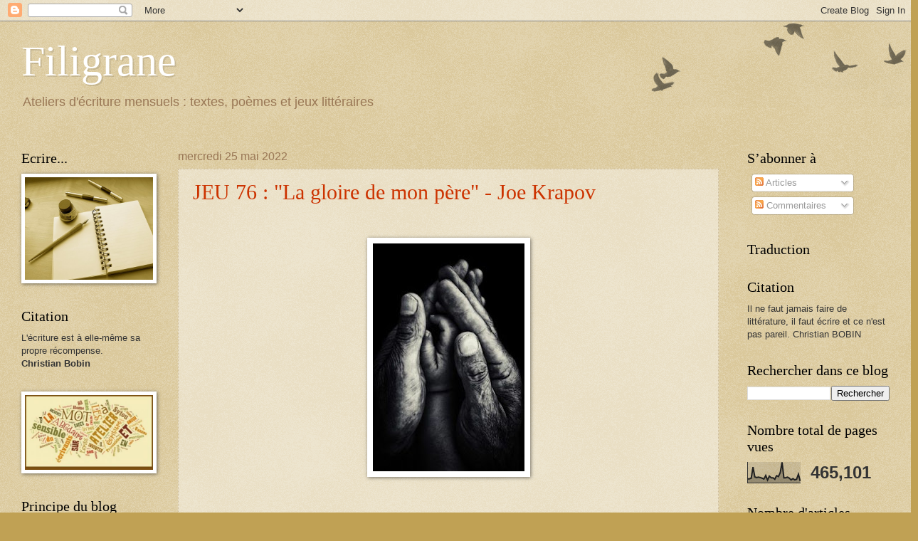

--- FILE ---
content_type: text/html; charset=UTF-8
request_url: https://filigrane1234.blogspot.com/2022/05/
body_size: 37871
content:
<!DOCTYPE html>
<html class='v2' dir='ltr' lang='fr'>
<head>
<link href='https://www.blogger.com/static/v1/widgets/335934321-css_bundle_v2.css' rel='stylesheet' type='text/css'/>
<meta content='width=1100' name='viewport'/>
<meta content='text/html; charset=UTF-8' http-equiv='Content-Type'/>
<meta content='blogger' name='generator'/>
<link href='https://filigrane1234.blogspot.com/favicon.ico' rel='icon' type='image/x-icon'/>
<link href='https://filigrane1234.blogspot.com/2022/05/' rel='canonical'/>
<link rel="alternate" type="application/atom+xml" title="Filigrane - Atom" href="https://filigrane1234.blogspot.com/feeds/posts/default" />
<link rel="alternate" type="application/rss+xml" title="Filigrane - RSS" href="https://filigrane1234.blogspot.com/feeds/posts/default?alt=rss" />
<link rel="service.post" type="application/atom+xml" title="Filigrane - Atom" href="https://www.blogger.com/feeds/8447271612679873533/posts/default" />
<!--Can't find substitution for tag [blog.ieCssRetrofitLinks]-->
<meta content='blog écriture mots jeux littéraires ateliers écriture littérature création poésie poèmes' name='description'/>
<meta content='https://filigrane1234.blogspot.com/2022/05/' property='og:url'/>
<meta content='Filigrane' property='og:title'/>
<meta content='blog écriture mots jeux littéraires ateliers écriture littérature création poésie poèmes' property='og:description'/>
<title>Filigrane: mai 2022</title>
<style id='page-skin-1' type='text/css'><!--
/*
-----------------------------------------------
Blogger Template Style
Name:     Watermark
Designer: Blogger
URL:      www.blogger.com
----------------------------------------------- */
/* Use this with templates/1ktemplate-*.html */
/* Content
----------------------------------------------- */
body {
font: normal normal 14px Arial, Tahoma, Helvetica, FreeSans, sans-serif;
color: #333333;
background: #c0a154 url(https://resources.blogblog.com/blogblog/data/1kt/watermark/body_background_birds.png) repeat scroll top left;
}
html body .content-outer {
min-width: 0;
max-width: 100%;
width: 100%;
}
.content-outer {
font-size: 92%;
}
a:link {
text-decoration:none;
color: #cc3300;
}
a:visited {
text-decoration:none;
color: #993322;
}
a:hover {
text-decoration:underline;
color: #ff3300;
}
.body-fauxcolumns .cap-top {
margin-top: 30px;
background: transparent url(https://resources.blogblog.com/blogblog/data/1kt/watermark/body_overlay_birds.png) no-repeat scroll top right;
height: 121px;
}
.content-inner {
padding: 0;
}
/* Header
----------------------------------------------- */
.header-inner .Header .titlewrapper,
.header-inner .Header .descriptionwrapper {
padding-left: 20px;
padding-right: 20px;
}
.Header h1 {
font: normal normal 60px Georgia, Utopia, 'Palatino Linotype', Palatino, serif;
color: #ffffff;
text-shadow: 2px 2px rgba(0, 0, 0, .1);
}
.Header h1 a {
color: #ffffff;
}
.Header .description {
font-size: 140%;
color: #997755;
}
/* Tabs
----------------------------------------------- */
.tabs-inner .section {
margin: 0 20px;
}
.tabs-inner .PageList, .tabs-inner .LinkList, .tabs-inner .Labels {
margin-left: -11px;
margin-right: -11px;
background-color: transparent;
border-top: 0 solid #ffffff;
border-bottom: 0 solid #ffffff;
-moz-box-shadow: 0 0 0 rgba(0, 0, 0, .3);
-webkit-box-shadow: 0 0 0 rgba(0, 0, 0, .3);
-goog-ms-box-shadow: 0 0 0 rgba(0, 0, 0, .3);
box-shadow: 0 0 0 rgba(0, 0, 0, .3);
}
.tabs-inner .PageList .widget-content,
.tabs-inner .LinkList .widget-content,
.tabs-inner .Labels .widget-content {
margin: -3px -11px;
background: transparent none  no-repeat scroll right;
}
.tabs-inner .widget ul {
padding: 2px 25px;
max-height: 34px;
background: transparent none no-repeat scroll left;
}
.tabs-inner .widget li {
border: none;
}
.tabs-inner .widget li a {
display: inline-block;
padding: .25em 1em;
font: normal normal 20px Georgia, Utopia, 'Palatino Linotype', Palatino, serif;
color: #cc3300;
border-right: 1px solid #c0a154;
}
.tabs-inner .widget li:first-child a {
border-left: 1px solid #c0a154;
}
.tabs-inner .widget li.selected a, .tabs-inner .widget li a:hover {
color: #000000;
}
/* Headings
----------------------------------------------- */
h2 {
font: normal normal 20px Georgia, Utopia, 'Palatino Linotype', Palatino, serif;
color: #000000;
margin: 0 0 .5em;
}
h2.date-header {
font: normal normal 16px Arial, Tahoma, Helvetica, FreeSans, sans-serif;
color: #997755;
}
/* Main
----------------------------------------------- */
.main-inner .column-center-inner,
.main-inner .column-left-inner,
.main-inner .column-right-inner {
padding: 0 5px;
}
.main-outer {
margin-top: 0;
background: transparent none no-repeat scroll top left;
}
.main-inner {
padding-top: 30px;
}
.main-cap-top {
position: relative;
}
.main-cap-top .cap-right {
position: absolute;
height: 0;
width: 100%;
bottom: 0;
background: transparent none repeat-x scroll bottom center;
}
.main-cap-top .cap-left {
position: absolute;
height: 245px;
width: 280px;
right: 0;
bottom: 0;
background: transparent none no-repeat scroll bottom left;
}
/* Posts
----------------------------------------------- */
.post-outer {
padding: 15px 20px;
margin: 0 0 25px;
background: transparent url(https://resources.blogblog.com/blogblog/data/1kt/watermark/post_background_birds.png) repeat scroll top left;
_background-image: none;
border: dotted 1px #ccbb99;
-moz-box-shadow: 0 0 0 rgba(0, 0, 0, .1);
-webkit-box-shadow: 0 0 0 rgba(0, 0, 0, .1);
-goog-ms-box-shadow: 0 0 0 rgba(0, 0, 0, .1);
box-shadow: 0 0 0 rgba(0, 0, 0, .1);
}
h3.post-title {
font: normal normal 30px Georgia, Utopia, 'Palatino Linotype', Palatino, serif;
margin: 0;
}
.comments h4 {
font: normal normal 30px Georgia, Utopia, 'Palatino Linotype', Palatino, serif;
margin: 1em 0 0;
}
.post-body {
font-size: 105%;
line-height: 1.5;
position: relative;
}
.post-header {
margin: 0 0 1em;
color: #997755;
}
.post-footer {
margin: 10px 0 0;
padding: 10px 0 0;
color: #997755;
border-top: dashed 1px #777777;
}
#blog-pager {
font-size: 140%
}
#comments .comment-author {
padding-top: 1.5em;
border-top: dashed 1px #777777;
background-position: 0 1.5em;
}
#comments .comment-author:first-child {
padding-top: 0;
border-top: none;
}
.avatar-image-container {
margin: .2em 0 0;
}
/* Comments
----------------------------------------------- */
.comments .comments-content .icon.blog-author {
background-repeat: no-repeat;
background-image: url([data-uri]);
}
.comments .comments-content .loadmore a {
border-top: 1px solid #777777;
border-bottom: 1px solid #777777;
}
.comments .continue {
border-top: 2px solid #777777;
}
/* Widgets
----------------------------------------------- */
.widget ul, .widget #ArchiveList ul.flat {
padding: 0;
list-style: none;
}
.widget ul li, .widget #ArchiveList ul.flat li {
padding: .35em 0;
text-indent: 0;
border-top: dashed 1px #777777;
}
.widget ul li:first-child, .widget #ArchiveList ul.flat li:first-child {
border-top: none;
}
.widget .post-body ul {
list-style: disc;
}
.widget .post-body ul li {
border: none;
}
.widget .zippy {
color: #777777;
}
.post-body img, .post-body .tr-caption-container, .Profile img, .Image img,
.BlogList .item-thumbnail img {
padding: 5px;
background: #fff;
-moz-box-shadow: 1px 1px 5px rgba(0, 0, 0, .5);
-webkit-box-shadow: 1px 1px 5px rgba(0, 0, 0, .5);
-goog-ms-box-shadow: 1px 1px 5px rgba(0, 0, 0, .5);
box-shadow: 1px 1px 5px rgba(0, 0, 0, .5);
}
.post-body img, .post-body .tr-caption-container {
padding: 8px;
}
.post-body .tr-caption-container {
color: #333333;
}
.post-body .tr-caption-container img {
padding: 0;
background: transparent;
border: none;
-moz-box-shadow: 0 0 0 rgba(0, 0, 0, .1);
-webkit-box-shadow: 0 0 0 rgba(0, 0, 0, .1);
-goog-ms-box-shadow: 0 0 0 rgba(0, 0, 0, .1);
box-shadow: 0 0 0 rgba(0, 0, 0, .1);
}
/* Footer
----------------------------------------------- */
.footer-outer {
color:#ccbb99;
background: #330000 url(https://resources.blogblog.com/blogblog/data/1kt/watermark/body_background_navigator.png) repeat scroll top left;
}
.footer-outer a {
color: #ff7755;
}
.footer-outer a:visited {
color: #dd5533;
}
.footer-outer a:hover {
color: #ff9977;
}
.footer-outer .widget h2 {
color: #eeddbb;
}
/* Mobile
----------------------------------------------- */
body.mobile  {
background-size: 100% auto;
}
.mobile .body-fauxcolumn-outer {
background: transparent none repeat scroll top left;
}
html .mobile .mobile-date-outer {
border-bottom: none;
background: transparent url(https://resources.blogblog.com/blogblog/data/1kt/watermark/post_background_birds.png) repeat scroll top left;
_background-image: none;
margin-bottom: 10px;
}
.mobile .main-inner .date-outer {
padding: 0;
}
.mobile .main-inner .date-header {
margin: 10px;
}
.mobile .main-cap-top {
z-index: -1;
}
.mobile .content-outer {
font-size: 100%;
}
.mobile .post-outer {
padding: 10px;
}
.mobile .main-cap-top .cap-left {
background: transparent none no-repeat scroll bottom left;
}
.mobile .body-fauxcolumns .cap-top {
margin: 0;
}
.mobile-link-button {
background: transparent url(https://resources.blogblog.com/blogblog/data/1kt/watermark/post_background_birds.png) repeat scroll top left;
}
.mobile-link-button a:link, .mobile-link-button a:visited {
color: #cc3300;
}
.mobile-index-date .date-header {
color: #997755;
}
.mobile-index-contents {
color: #333333;
}
.mobile .tabs-inner .section {
margin: 0;
}
.mobile .tabs-inner .PageList {
margin-left: 0;
margin-right: 0;
}
.mobile .tabs-inner .PageList .widget-content {
margin: 0;
color: #000000;
background: transparent url(https://resources.blogblog.com/blogblog/data/1kt/watermark/post_background_birds.png) repeat scroll top left;
}
.mobile .tabs-inner .PageList .widget-content .pagelist-arrow {
border-left: 1px solid #c0a154;
}

--></style>
<style id='template-skin-1' type='text/css'><!--
body {
min-width: 1260px;
}
.content-outer, .content-fauxcolumn-outer, .region-inner {
min-width: 1260px;
max-width: 1260px;
_width: 1260px;
}
.main-inner .columns {
padding-left: 220px;
padding-right: 240px;
}
.main-inner .fauxcolumn-center-outer {
left: 220px;
right: 240px;
/* IE6 does not respect left and right together */
_width: expression(this.parentNode.offsetWidth -
parseInt("220px") -
parseInt("240px") + 'px');
}
.main-inner .fauxcolumn-left-outer {
width: 220px;
}
.main-inner .fauxcolumn-right-outer {
width: 240px;
}
.main-inner .column-left-outer {
width: 220px;
right: 100%;
margin-left: -220px;
}
.main-inner .column-right-outer {
width: 240px;
margin-right: -240px;
}
#layout {
min-width: 0;
}
#layout .content-outer {
min-width: 0;
width: 800px;
}
#layout .region-inner {
min-width: 0;
width: auto;
}
body#layout div.add_widget {
padding: 8px;
}
body#layout div.add_widget a {
margin-left: 32px;
}
--></style>
<link href='https://www.blogger.com/dyn-css/authorization.css?targetBlogID=8447271612679873533&amp;zx=75df23b7-1b90-455e-8e98-7f5098731101' media='none' onload='if(media!=&#39;all&#39;)media=&#39;all&#39;' rel='stylesheet'/><noscript><link href='https://www.blogger.com/dyn-css/authorization.css?targetBlogID=8447271612679873533&amp;zx=75df23b7-1b90-455e-8e98-7f5098731101' rel='stylesheet'/></noscript>
<meta name='google-adsense-platform-account' content='ca-host-pub-1556223355139109'/>
<meta name='google-adsense-platform-domain' content='blogspot.com'/>

<link rel="stylesheet" href="https://fonts.googleapis.com/css2?display=swap&family=Architects+Daughter&family=Kaushan+Script&family=Satisfy&family=Volkhov&family=Gloria+Hallelujah&family=Dancing+Script&family=EB+Garamond&family=Source+Sans+Pro&family=PT+Sans+Caption&family=Comfortaa&family=Ubuntu&family=Quicksand&family=Nanum+Myeongjo&family=Kalam&family=Didact+Gothic&family=Barlow&family=Patrick+Hand&family=Montserrat&family=Work+Sans&family=Lora&family=Nunito&family=Playfair+Display&family=Merriweather&family=IBM+Plex+Sans&family=Bebas+Neue&family=Cardo&family=Great+Vibes&family=Parisienne&family=Philosopher&family=Neuton&family=Cormorant&family=Spectral&family=Playball"></head>
<body class='loading variant-birds'>
<div class='navbar section' id='navbar' name='Navbar'><div class='widget Navbar' data-version='1' id='Navbar1'><script type="text/javascript">
    function setAttributeOnload(object, attribute, val) {
      if(window.addEventListener) {
        window.addEventListener('load',
          function(){ object[attribute] = val; }, false);
      } else {
        window.attachEvent('onload', function(){ object[attribute] = val; });
      }
    }
  </script>
<div id="navbar-iframe-container"></div>
<script type="text/javascript" src="https://apis.google.com/js/platform.js"></script>
<script type="text/javascript">
      gapi.load("gapi.iframes:gapi.iframes.style.bubble", function() {
        if (gapi.iframes && gapi.iframes.getContext) {
          gapi.iframes.getContext().openChild({
              url: 'https://www.blogger.com/navbar/8447271612679873533?origin\x3dhttps://filigrane1234.blogspot.com',
              where: document.getElementById("navbar-iframe-container"),
              id: "navbar-iframe"
          });
        }
      });
    </script><script type="text/javascript">
(function() {
var script = document.createElement('script');
script.type = 'text/javascript';
script.src = '//pagead2.googlesyndication.com/pagead/js/google_top_exp.js';
var head = document.getElementsByTagName('head')[0];
if (head) {
head.appendChild(script);
}})();
</script>
</div></div>
<div class='body-fauxcolumns'>
<div class='fauxcolumn-outer body-fauxcolumn-outer'>
<div class='cap-top'>
<div class='cap-left'></div>
<div class='cap-right'></div>
</div>
<div class='fauxborder-left'>
<div class='fauxborder-right'></div>
<div class='fauxcolumn-inner'>
</div>
</div>
<div class='cap-bottom'>
<div class='cap-left'></div>
<div class='cap-right'></div>
</div>
</div>
</div>
<div class='content'>
<div class='content-fauxcolumns'>
<div class='fauxcolumn-outer content-fauxcolumn-outer'>
<div class='cap-top'>
<div class='cap-left'></div>
<div class='cap-right'></div>
</div>
<div class='fauxborder-left'>
<div class='fauxborder-right'></div>
<div class='fauxcolumn-inner'>
</div>
</div>
<div class='cap-bottom'>
<div class='cap-left'></div>
<div class='cap-right'></div>
</div>
</div>
</div>
<div class='content-outer'>
<div class='content-cap-top cap-top'>
<div class='cap-left'></div>
<div class='cap-right'></div>
</div>
<div class='fauxborder-left content-fauxborder-left'>
<div class='fauxborder-right content-fauxborder-right'></div>
<div class='content-inner'>
<header>
<div class='header-outer'>
<div class='header-cap-top cap-top'>
<div class='cap-left'></div>
<div class='cap-right'></div>
</div>
<div class='fauxborder-left header-fauxborder-left'>
<div class='fauxborder-right header-fauxborder-right'></div>
<div class='region-inner header-inner'>
<div class='header section' id='header' name='En-tête'><div class='widget Header' data-version='1' id='Header1'>
<div id='header-inner'>
<div class='titlewrapper'>
<h1 class='title'>
<a href='https://filigrane1234.blogspot.com/'>
Filigrane
</a>
</h1>
</div>
<div class='descriptionwrapper'>
<p class='description'><span>Ateliers d'écriture mensuels : textes, poèmes et jeux littéraires</span></p>
</div>
</div>
</div></div>
</div>
</div>
<div class='header-cap-bottom cap-bottom'>
<div class='cap-left'></div>
<div class='cap-right'></div>
</div>
</div>
</header>
<div class='tabs-outer'>
<div class='tabs-cap-top cap-top'>
<div class='cap-left'></div>
<div class='cap-right'></div>
</div>
<div class='fauxborder-left tabs-fauxborder-left'>
<div class='fauxborder-right tabs-fauxborder-right'></div>
<div class='region-inner tabs-inner'>
<div class='tabs no-items section' id='crosscol' name='Toutes les colonnes'></div>
<div class='tabs no-items section' id='crosscol-overflow' name='Cross-Column 2'></div>
</div>
</div>
<div class='tabs-cap-bottom cap-bottom'>
<div class='cap-left'></div>
<div class='cap-right'></div>
</div>
</div>
<div class='main-outer'>
<div class='main-cap-top cap-top'>
<div class='cap-left'></div>
<div class='cap-right'></div>
</div>
<div class='fauxborder-left main-fauxborder-left'>
<div class='fauxborder-right main-fauxborder-right'></div>
<div class='region-inner main-inner'>
<div class='columns fauxcolumns'>
<div class='fauxcolumn-outer fauxcolumn-center-outer'>
<div class='cap-top'>
<div class='cap-left'></div>
<div class='cap-right'></div>
</div>
<div class='fauxborder-left'>
<div class='fauxborder-right'></div>
<div class='fauxcolumn-inner'>
</div>
</div>
<div class='cap-bottom'>
<div class='cap-left'></div>
<div class='cap-right'></div>
</div>
</div>
<div class='fauxcolumn-outer fauxcolumn-left-outer'>
<div class='cap-top'>
<div class='cap-left'></div>
<div class='cap-right'></div>
</div>
<div class='fauxborder-left'>
<div class='fauxborder-right'></div>
<div class='fauxcolumn-inner'>
</div>
</div>
<div class='cap-bottom'>
<div class='cap-left'></div>
<div class='cap-right'></div>
</div>
</div>
<div class='fauxcolumn-outer fauxcolumn-right-outer'>
<div class='cap-top'>
<div class='cap-left'></div>
<div class='cap-right'></div>
</div>
<div class='fauxborder-left'>
<div class='fauxborder-right'></div>
<div class='fauxcolumn-inner'>
</div>
</div>
<div class='cap-bottom'>
<div class='cap-left'></div>
<div class='cap-right'></div>
</div>
</div>
<!-- corrects IE6 width calculation -->
<div class='columns-inner'>
<div class='column-center-outer'>
<div class='column-center-inner'>
<div class='main section' id='main' name='Principal'><div class='widget Blog' data-version='1' id='Blog1'>
<div class='blog-posts hfeed'>

          <div class="date-outer">
        
<h2 class='date-header'><span>mercredi 25 mai 2022</span></h2>

          <div class="date-posts">
        
<div class='post-outer'>
<div class='post hentry uncustomized-post-template' itemprop='blogPost' itemscope='itemscope' itemtype='http://schema.org/BlogPosting'>
<meta content='https://blogger.googleusercontent.com/img/b/R29vZ2xl/AVvXsEidi8IFJshB-P86WxGBszzCq7VsKNr9gjlab1Yn5rWJSJztjVvZP60c3s5FQJ9hWcyj-hRYx4Sk43L9DF154qtJu6QEkEsqygYarFaChvIaFObLzR5MQXGzBkF5MeIvQhQSROoXXWmJizTfVNlCBn1gfgWIscMuP1jmRv2q72OnrViGhInp_DZVww3_/w213-h320/photo-mains-noir-et-blanc-photographie-enfant-et-parent-artistique.jpg' itemprop='image_url'/>
<meta content='8447271612679873533' itemprop='blogId'/>
<meta content='1602402175037372152' itemprop='postId'/>
<a name='1602402175037372152'></a>
<h3 class='post-title entry-title' itemprop='name'>
<a href='https://filigrane1234.blogspot.com/2022/05/jeu-76-la-gloire-de-mon-pere-joe-krapov.html'>JEU 76 : "La gloire de mon père" - Joe Krapov</a>
</h3>
<div class='post-header'>
<div class='post-header-line-1'></div>
</div>
<div class='post-body entry-content' id='post-body-1602402175037372152' itemprop='articleBody'>
<p style="text-align: center;">&nbsp;</p><p style="text-align: center;"></p><div class="separator" style="clear: both; text-align: center;"><a href="https://blogger.googleusercontent.com/img/b/R29vZ2xl/AVvXsEidi8IFJshB-P86WxGBszzCq7VsKNr9gjlab1Yn5rWJSJztjVvZP60c3s5FQJ9hWcyj-hRYx4Sk43L9DF154qtJu6QEkEsqygYarFaChvIaFObLzR5MQXGzBkF5MeIvQhQSROoXXWmJizTfVNlCBn1gfgWIscMuP1jmRv2q72OnrViGhInp_DZVww3_/s380/photo-mains-noir-et-blanc-photographie-enfant-et-parent-artistique.jpg" style="margin-left: 1em; margin-right: 1em;"><img border="0" data-original-height="380" data-original-width="253" height="320" src="https://blogger.googleusercontent.com/img/b/R29vZ2xl/AVvXsEidi8IFJshB-P86WxGBszzCq7VsKNr9gjlab1Yn5rWJSJztjVvZP60c3s5FQJ9hWcyj-hRYx4Sk43L9DF154qtJu6QEkEsqygYarFaChvIaFObLzR5MQXGzBkF5MeIvQhQSROoXXWmJizTfVNlCBn1gfgWIscMuP1jmRv2q72OnrViGhInp_DZVww3_/w213-h320/photo-mains-noir-et-blanc-photographie-enfant-et-parent-artistique.jpg" width="213" /></a></div><br />&nbsp;<p></p><p style="text-align: justify;"><span style="font-family: georgia, palatino; font-size: 12pt;">La
 gloire de mon père est très similaire à celle du capitaine Haddock. Ces
 deux individus bruts de décoffrage sont, ou plutôt étaient, toujours 
sur leurs gardes, prompts à s&#8217;emporter et surtout capables d&#8217;invectives 
fleuries.</span></p>
<p style="text-align: justify;"><span style="font-family: georgia, palatino; font-size: 12pt;">Dans
 le répertoire de mon père il y avait par exemple &#171;&nbsp;Flamind d&#8217;bos&nbsp;&#187; 
(Flamand de bois). Pourquoi en avait-il contre les Belges&nbsp;? On n&#8217;en 
connaissait pas, on n&#8217;allait jamais Outre-Quiévrain même si on était des
 Boïaux rouches (boyaux rouges) vu qu&#8217;on habitait la partie 
extrême-orientale du Pas-de-Calais ! Et surtout la découverte, certes 
tardive, grâce à un cousin, de notre arbre généalogique du côté paternel
 montre que ses ancêtres, peu mobiles il est vrai, ont été Belges 
pendant près d&#8217;un siècle&nbsp;!</span></p>
<p style="text-align: justify;"><span style="font-family: georgia, palatino; font-size: 12pt;">On
 ne voyait pas plus d&#8217;Espagnols dans le coin, plutôt des Polonais puis 
des Algériens et des Marocains, mais le mal dégourdi, l&#8217;imbécile étaient
 forcément des &#171;&nbsp;agosils&nbsp;&#187;, mot qui vient de l&#8217;ancien &#171;&nbsp;alguazil&nbsp;&#187; des 
Ibères.</span></p>
<p style="text-align: justify;"><span style="font-family: georgia, palatino; font-size: 12pt;">Un
 &#171;&nbsp;trop d&#8217;gueule&nbsp;&#187; désigne un beau parleur, &#171; faquin&nbsp;&#187; un hâbleur trop 
bien habillé, &#171;&nbsp;Marie Toutoule&nbsp;&#187; une femme qui parle pour ne rien dire, 
une pas grand-chose. L&#8217;&#171;&nbsp;ébeulé&nbsp;&#187; est un abruti. Le &#171;&nbsp;pourchiau&nbsp;&#187; n&#8217;est 
autre qu&#8217;un cochon mais #balancetinpourchiau ça le fait moins que 
#dénoncetonmacho.</span></p><p style="text-align: justify;"><span style="font-family: georgia, palatino; font-size: 12pt;">Je n&#8217;ai pas retrouvé &#171;&nbsp;bouloute&nbsp;&#187; (pour Mouloud ?) qui désigne un individu mal vêtu, dépenaillé.</span></p>
<p style="text-align: justify;"><span style="font-family: georgia, palatino; font-size: 12pt;">Ses expressions étaient également assez pittoresques&nbsp;:</span></p>
<p style="text-align: justify;"><span style="font-family: georgia, palatino; font-size: 12pt;">&#171;&nbsp;Ramasse
 tin cô, y a les pattes cassées&nbsp;&#187; invitait le destinataire à rabattre 
son caquet, à se montrer moins vantard ou moins fanfaron. Et pourtant il
 n&#8217;y avait pas de ces traditionnels combats de coqs du Nord par chez 
nous.</span></p>
<p style="text-align: justify;"><span style="font-family: georgia, palatino; font-size: 12pt;">&#171;&nbsp;Compte tes blèques&nbsp;!&nbsp;&#187; vient sans doute de la belote quand l&#8217;adversaire n&#8217;a fait qu&#8217;un ou deux plis.</span></p>
<p style="text-align: justify;"><span style="font-family: georgia, palatino; font-size: 12pt;">&#171;&nbsp;Qui
 qu&#8217;ch&#8217;est qui t&#8217;a dit gros genoux, ti qui as d&#8217;aussi belles gampes&nbsp;?&nbsp;&#187; 
permet de mettre un bémol, de calmer le ton et les susceptibilités quand
 l&#8217;agressé-agresseur monte sur ses ergots. (Qui t&#8217;a traité de &#171;&nbsp;gros 
genoux&nbsp;&#187;, toi qui as de si belles jambes ?)</span></p>
<p style="text-align: justify;"><span style="font-family: georgia, palatino; font-size: 12pt;">De ma cousine très bavarde il disait qu&#8217;&#171;&nbsp;elle avait été vaccinée avec une aiguille de phonographe&nbsp;&#187;.</span></p>
<p style="text-align: justify;"><span style="font-family: georgia, palatino; font-size: 12pt;">A
 part ça la vie de mon père n&#8217;a rien eu de très glorieux et, semblable 
en cela à bon nombre de ses congénères, dont le dénommé Archibald 
Haddock quand on fait sa connaissance à bord du Karaboudjan dans &#171;&nbsp;Le 
Crabe aux pinces d&#8217;or&nbsp;&#187;, il avait un penchant certain pour la bouteille.
 De ce fait, comme il passait toutes ses soirées au bistrot, j&#8217;ai très 
peu connu mon père et je suis très mal placé pour parler de sa gloire.</span></p><p style="text-align: justify;"><span style="font-family: georgia, palatino; font-size: 12pt;">Celle-ci
 m&#8217;a paru surtout être du genre posthume et très vite éphémère. Le jour 
de son enterrement on a découvert qu&#8217;il était connu &#171;&nbsp;comme le houblon&nbsp;&#187;
 et apprécié de tout le village. Enfin de tous les habitants du village 
qui, comme lui et comme le personnage fictif d&#8217;Andy Capp, le &#171;&nbsp;héros&nbsp;&#187; 
de papier de Reg Smythe, consacraient l&#8217;essentiel de leur temps à 
picoler chez Sidonie, chez Marie Taillez, chez Albin ou chez Figaro. 
Avant ce jour-là je n&#8217;avais jamais vu autant de trognes d&#8217;alcooliques, 
bien marquées par la cirrhose naissante ou galopante, rassemblés dans un
 cimetière&nbsp;!</span></p><p style="text-align: justify;"><span style="font-family: georgia, palatino; font-size: 12pt;">&nbsp;</span></p><p style="text-align: center;"><span style="font-family: georgia, palatino; font-size: 12pt;"><img alt="Filigrane jeu 77 Andy Capp" border="0" class="width300 rightalign" height="320" src="https://p1.storage.canalblog.com/28/27/1089045/131201190.jpg" width="267" /> <br /></span></p>
<p style="text-align: justify;"><span style="font-family: georgia, palatino; font-size: 12pt;">&nbsp;</span></p><p style="text-align: justify;"><span style="font-family: georgia, palatino; font-size: 12pt;">Mais
 qui suis-je pour juger? Je n&#8217;ai pas très envie de me faire traiter de 
&#171;&nbsp;trop d&#8217;gueule&nbsp;&#187; même si je sais que j&#8217;en suis un quelque part.</span></p><p style="text-align: justify;"><span style="font-family: georgia, palatino; font-size: 12pt;">Déjà,
 allez savoir pourquoi, je suis un très petit buveur dans ma catégorie&nbsp;:
 je ne fréquente pas les cafés, je ne bois que chez moi, de l&#8217;eau 
gazéifiée le plus souvent, un porto rosé le samedi et une vodka 
polonaise le dimanche. Je ne suis même pas rancunier&nbsp;: je lève mon verre
 à la santé de mon père, de ses copains d&#8217;estaminet et à celle du 
capitaine Haddock, en fait à la santé de tout le monde à part peut-être 
Madame Thatcher, Vladimir Poutine et quelques autres agosils plus ou 
moins sinistres ici et là de par le monde.</span></p>
<p style="text-align: justify;"><span style="font-family: georgia, palatino; font-size: 12pt;">Je
 bois surtout à la santé de mes deux enfants dont je me demande parfois 
ce qu&#8217;ils pourront se dire à propos de &#171;&nbsp;la gloire de leur père&nbsp;&#187;.</span></p>
<p style="text-align: justify;"><span style="font-family: georgia, palatino; font-size: 12pt;">-
 Qui, vous dites ? Papa&nbsp;? Celui qui a donné la petite graine à Maman 
pour qu&#8217;on naisse&nbsp;? Le gars qui jouait au jeu d&#8217;échecs et qui chantait 
des chansons stupides&nbsp;? Ah si&nbsp;! On se souvient&nbsp;! On sait&nbsp;même : il 
faisait très bien la cuisine et il racontait sa vie sur Internet sous le
 pseudonyme de Joe Krapov&nbsp;!</span></p>
<p style="text-align: justify;"><span style="font-family: georgia, palatino; font-size: 12pt;">Mais
 bon, ils n&#8217;auront même pas à se préoccuper de ce questionnaire 
Pagnolo-Proustien vu que je serai encore là, encore et toujours là. 
C&#8217;est que voyez-vous, Messieurs et Mesdames, je suis immortel, moi&nbsp;! 
&#171;&nbsp;Et ch&#8217;est pas des cacoules&nbsp;!&#187; (Ce ne sont pas là des carabistouilles 
!).</span></p>
<p style="text-align: justify;"><span style="font-family: georgia, palatino; font-size: 12pt;">Que
 celles et ceux qui, à la lecture de cette dernière assertion se sont 
posés le bout de l&#8217;index sur la tempe, l&#8217;ont fait tourner quatre fois en
 pensant &#171;&nbsp;Y&#8217;est dumm dumm, ch&#8217;ti lal&nbsp;?&nbsp;&#187; se le tiennent pour dit&nbsp;: dans
 ce que m&#8217;a légué mon père, mon proverbe préféré est &#171;&nbsp;Intique, intasse,
 n't&#8217;occupe pas de ch&#8217;ti qui passe&nbsp;!".</span></p>
<p style="text-align: justify;"><span style="font-family: georgia, palatino; font-size: 12pt;">Ce qui signifie, en quelque sorte, &#171; Bien faire et laisse dire&nbsp;&#187;&nbsp;!</span></p><p style="text-align: center;"><span style="font-family: georgia, palatino; font-size: 12pt;">.</span></p><p style="text-align: justify;"><span style="font-family: georgia, palatino; font-size: 12pt;"></span></p><p style="text-align: center;"><a href="http://krapoveries.canalblog.com/archives/2022/05/09/39470630.html"><span style="font-family: georgia, palatino; font-size: 12pt;"><b>Joe Krapov</b></span></a></p><p style="text-align: center;"><span style="font-family: georgia, palatino; font-size: 12pt;"><b>9 mai 2022 <br /></b></span></p><p style="text-align: center;"><span style="font-family: georgia, palatino; font-size: 12pt;"><b>&nbsp;</b></span></p><p style="text-align: center;"><span style="font-family: georgia, palatino; font-size: 12pt;"><i>(avec toutes mes excuses pour la publication tardive) </i><br /></span></p><p style="text-align: justify;"><span style="font-family: georgia, palatino; font-size: 12pt;">&nbsp;</span></p><p style="text-align: justify;"><span style="font-family: georgia, palatino; font-size: 12pt;">&nbsp;</span></p><p style="text-align: justify;"><span style="font-family: georgia, palatino; font-size: 12pt;">&nbsp;</span></p>
<div style='clear: both;'></div>
</div>
<div class='post-footer'>
<div class='post-footer-line post-footer-line-1'>
<span class='post-author vcard'>
Publié par
<span class='fn' itemprop='author' itemscope='itemscope' itemtype='http://schema.org/Person'>
<meta content='https://www.blogger.com/profile/03312544855979868705' itemprop='url'/>
<a class='g-profile' href='https://www.blogger.com/profile/03312544855979868705' rel='author' title='author profile'>
<span itemprop='name'>La Licorne</span>
</a>
</span>
</span>
<span class='post-timestamp'>
à
<meta content='https://filigrane1234.blogspot.com/2022/05/jeu-76-la-gloire-de-mon-pere-joe-krapov.html' itemprop='url'/>
<a class='timestamp-link' href='https://filigrane1234.blogspot.com/2022/05/jeu-76-la-gloire-de-mon-pere-joe-krapov.html' rel='bookmark' title='permanent link'><abbr class='published' itemprop='datePublished' title='2022-05-25T22:15:00+02:00'>22:15</abbr></a>
</span>
<span class='post-comment-link'>
<a class='comment-link' href='https://filigrane1234.blogspot.com/2022/05/jeu-76-la-gloire-de-mon-pere-joe-krapov.html#comment-form' onclick=''>
Aucun commentaire:
  </a>
</span>
<span class='post-icons'>
<span class='item-control blog-admin pid-1501223617'>
<a href='https://www.blogger.com/post-edit.g?blogID=8447271612679873533&postID=1602402175037372152&from=pencil' title='Modifier l&#39;article'>
<img alt='' class='icon-action' height='18' src='https://resources.blogblog.com/img/icon18_edit_allbkg.gif' width='18'/>
</a>
</span>
</span>
<div class='post-share-buttons goog-inline-block'>
<a class='goog-inline-block share-button sb-email' href='https://www.blogger.com/share-post.g?blogID=8447271612679873533&postID=1602402175037372152&target=email' target='_blank' title='Envoyer par e-mail'><span class='share-button-link-text'>Envoyer par e-mail</span></a><a class='goog-inline-block share-button sb-blog' href='https://www.blogger.com/share-post.g?blogID=8447271612679873533&postID=1602402175037372152&target=blog' onclick='window.open(this.href, "_blank", "height=270,width=475"); return false;' target='_blank' title='BlogThis!'><span class='share-button-link-text'>BlogThis!</span></a><a class='goog-inline-block share-button sb-twitter' href='https://www.blogger.com/share-post.g?blogID=8447271612679873533&postID=1602402175037372152&target=twitter' target='_blank' title='Partager sur X'><span class='share-button-link-text'>Partager sur X</span></a><a class='goog-inline-block share-button sb-facebook' href='https://www.blogger.com/share-post.g?blogID=8447271612679873533&postID=1602402175037372152&target=facebook' onclick='window.open(this.href, "_blank", "height=430,width=640"); return false;' target='_blank' title='Partager sur Facebook'><span class='share-button-link-text'>Partager sur Facebook</span></a><a class='goog-inline-block share-button sb-pinterest' href='https://www.blogger.com/share-post.g?blogID=8447271612679873533&postID=1602402175037372152&target=pinterest' target='_blank' title='Partager sur Pinterest'><span class='share-button-link-text'>Partager sur Pinterest</span></a>
</div>
</div>
<div class='post-footer-line post-footer-line-2'>
<span class='post-labels'>
Libellés :
<a href='https://filigrane1234.blogspot.com/search/label/JOE%20KRAPOV' rel='tag'>JOE KRAPOV</a>,
<a href='https://filigrane1234.blogspot.com/search/label/La%20Gloire%20de%20mon%20p%C3%A8re' rel='tag'>La Gloire de mon père</a>
</span>
</div>
<div class='post-footer-line post-footer-line-3'>
<span class='post-location'>
</span>
</div>
</div>
</div>
</div>

          </div></div>
        

          <div class="date-outer">
        
<h2 class='date-header'><span>vendredi 20 mai 2022</span></h2>

          <div class="date-posts">
        
<div class='post-outer'>
<div class='post hentry uncustomized-post-template' itemprop='blogPost' itemscope='itemscope' itemtype='http://schema.org/BlogPosting'>
<meta content='https://blogger.googleusercontent.com/img/b/R29vZ2xl/AVvXsEhEO9kMViSfHnB8Z6_p3r3M1X7d9Fp7ZSAbB9qz2Xxwd-pVOVCN0TUhCN3xGsgNEu39Ns1eGFKYZ8ApqvRz7LP7FD_Il8d1ToTlsuXTkwtznoKF2NpQOhzBaFMV08Bvr9ovYK5u1IybHyAS9_-h6v055yjGK180QONmfC9C4I5PlaPQ3TEHDj8fYxFf/s320/photo-mains-noir-et-blanc-photographie-enfant-et-parent-artistique.jpg' itemprop='image_url'/>
<meta content='8447271612679873533' itemprop='blogId'/>
<meta content='7187187387276478491' itemprop='postId'/>
<a name='7187187387276478491'></a>
<h3 class='post-title entry-title' itemprop='name'>
<a href='https://filigrane1234.blogspot.com/2022/05/jeu-76-tous-mes-peres.html'>JEU 76 : "A tous mes pères" - La Licorne</a>
</h3>
<div class='post-header'>
<div class='post-header-line-1'></div>
</div>
<div class='post-body entry-content' id='post-body-7187187387276478491' itemprop='articleBody'>
<div style="text-align: center;">&nbsp;</div><div style="text-align: center;">&nbsp;</div><div style="text-align: center;">&nbsp;</div><div style="text-align: center;"><div class="separator" style="clear: both; text-align: center;"><a href="https://blogger.googleusercontent.com/img/b/R29vZ2xl/AVvXsEhEO9kMViSfHnB8Z6_p3r3M1X7d9Fp7ZSAbB9qz2Xxwd-pVOVCN0TUhCN3xGsgNEu39Ns1eGFKYZ8ApqvRz7LP7FD_Il8d1ToTlsuXTkwtznoKF2NpQOhzBaFMV08Bvr9ovYK5u1IybHyAS9_-h6v055yjGK180QONmfC9C4I5PlaPQ3TEHDj8fYxFf/s380/photo-mains-noir-et-blanc-photographie-enfant-et-parent-artistique.jpg" style="margin-left: 1em; margin-right: 1em;"><img border="0" data-original-height="380" data-original-width="253" height="320" src="https://blogger.googleusercontent.com/img/b/R29vZ2xl/AVvXsEhEO9kMViSfHnB8Z6_p3r3M1X7d9Fp7ZSAbB9qz2Xxwd-pVOVCN0TUhCN3xGsgNEu39Ns1eGFKYZ8ApqvRz7LP7FD_Il8d1ToTlsuXTkwtznoKF2NpQOhzBaFMV08Bvr9ovYK5u1IybHyAS9_-h6v055yjGK180QONmfC9C4I5PlaPQ3TEHDj8fYxFf/s320/photo-mains-noir-et-blanc-photographie-enfant-et-parent-artistique.jpg" width="213" /></a></div><br /></div><div style="text-align: center;">&nbsp;</div><div style="text-align: center;">&nbsp;</div><div style="text-align: center;"><span style="font-size: medium;">Père de ma naissance</span></div><div style="text-align: center;"><span style="font-size: medium;">Immensément fier</span></div><div style="text-align: center;"><span style="font-size: medium;">Emu et heureux</span></div><div style="text-align: center;"><span style="font-size: medium;">Tenant ma menotte&nbsp;</span></div><div style="text-align: center;"><span style="font-size: medium;">dans la sienne&nbsp;</span></div><div style="text-align: center;"><span style="font-size: medium;">Comme un trésor</span></div><div style="text-align: center;"><span style="font-size: medium;">&nbsp;</span></div><div style="text-align: center;"><span style="font-size: medium;"><br /></span></div><div style="text-align: center;"><span style="font-size: medium;">Père de mes deux ans</span></div><div style="text-align: center;"><span style="font-size: medium;">Me faisant sauter&nbsp;</span></div><div style="text-align: center;"><span style="font-size: medium;">Sur ses genoux</span></div><div style="text-align: center;"><span style="font-size: medium;">Taquin et joueur</span></div><div style="text-align: center;"><span style="font-size: medium;">Plein d'enthousiasme</span></div><div style="text-align: center;"><span style="font-size: medium;">Et de vie</span></div><div style="text-align: center;"><span style="font-size: medium;">&nbsp;</span></div><div style="text-align: center;"><span style="font-size: medium;">&nbsp;</span></div><div style="text-align: center;"><span style="font-size: medium;">Père de mes cinq ans</span></div><div style="text-align: center;"><span style="font-size: medium;">Devenu soudainement<br /></span></div><div style="text-align: center;"><span style="font-size: medium;">Sombre et triste<br /></span></div><div style="text-align: center;"><span style="font-size: medium;">Grand-mère est morte</span></div><div style="text-align: center;"><span style="font-size: medium;">Et sa peine</span></div><div style="text-align: center;"><span style="font-size: medium;">Est devenue la nôtre</span></div><div style="text-align: center;"><span style="font-size: medium;">&nbsp;</span></div><div style="text-align: center;"><span style="font-size: medium;">&nbsp;</span></div><div style="text-align: center;"><span style="font-size: medium;">Père de mes dix ans</span></div><div style="text-align: center;"><span style="font-size: medium;">Toujours au travail <br /></span></div><div style="text-align: center;"><span style="font-size: medium;">Toujours absent</span></div><div style="text-align: center;"><span style="font-size: medium;">Transparent</span></div><div style="text-align: center;"><span style="font-size: medium;">Ses yeux regardent&nbsp;</span></div><div style="text-align: center;"><span style="font-size: medium;">...ailleurs</span></div><div style="text-align: center;"><span style="font-size: medium;">&nbsp;</span></div><div style="text-align: center;"><span style="font-size: medium;">&nbsp;</span></div><div style="text-align: center;"><span style="font-size: medium;">Père de mon adolescence<br /></span></div><div style="text-align: center;"><span style="font-size: medium;">Ayant plongé par mégarde<br /></span></div><div style="text-align: center;"><span style="font-size: medium;">Dans un nouvel amour</span></div><div style="text-align: center;"><span style="font-size: medium;">Celui de l'ivresse</span></div><div style="text-align: center;"><span style="font-size: medium;">Père colérique</span></div><div style="text-align: center;"><span style="font-size: medium;">Et irascible</span></div><div style="text-align: center;"><span style="font-size: medium;">&nbsp;</span></div><div style="text-align: center;"><span style="font-size: medium;">&nbsp;</span></div><div style="text-align: center;"><span style="font-size: medium;">Père de mes vingt ans</span></div><div style="text-align: center;"><span style="font-size: medium;">Trop jeune retraité</span></div><div style="text-align: center;"><span style="font-size: medium;">Déboussolé&nbsp;</span></div><div style="text-align: center;"><span style="font-size: medium;">Par la perte de son activité</span></div><div style="text-align: center;"><span style="font-size: medium;">Tombé dans le silence</span></div><div style="text-align: center;"><span style="font-size: medium;">De la dépression</span></div><div style="text-align: center;"><span style="font-size: medium;">&nbsp;</span></div><div style="text-align: center;"><span style="font-size: medium;"><br /></span></div><div style="text-align: center;"><span style="font-size: medium;">Père de mes trente ans</span></div><div style="text-align: center;"><span style="font-size: medium;">Essayant de revivre</span></div><div style="text-align: center;"><span style="font-size: medium;">Maîtrisant peu à peu&nbsp;</span></div><div style="text-align: center;"><span style="font-size: medium;">Ses vieux démons</span></div><div style="text-align: center;"><span style="font-size: medium;">Et tentant</span></div><div style="text-align: center;"><span style="font-size: medium;">Une nouvelle existence</span></div><div style="text-align: center;"><span style="font-size: medium;"><br /></span></div><div><div><div style="text-align: center;"><span style="font-size: medium;">&nbsp; <br /></span></div><div style="text-align: center;"><span style="font-size: medium;">Père de mes quarante ans</span></div><div style="text-align: center;"><span style="font-size: medium;">Ayant retrouvé son équilibre</span></div><div style="text-align: center;"><span style="font-size: medium;">Sobre et paisible</span></div><div style="text-align: center;"><span style="font-size: medium;">Passant ses journées&nbsp;</span></div><div style="text-align: center;"><span style="font-size: medium;">Dans son jardin</span></div><div style="text-align: center;"><span style="font-size: medium;">Au milieu des fleurs</span></div><div style="text-align: center;"><span style="font-size: medium;">&nbsp;</span></div><div style="text-align: center;"><span style="font-size: medium;">&nbsp;</span></div><div style="text-align: center;"><span style="font-size: medium;">Père de mes cinquante ans</span></div><div style="text-align: center;"><span style="font-size: medium;">Papi épanoui <br /></span></div><div style="text-align: center;"><span style="font-size: medium;">Jouant au patriarche</span></div><div style="text-align: center;"><span style="font-size: medium;">Au milieu de sa tribu</span></div><div style="text-align: center;"><span style="font-size: medium;">De petits-enfants</span></div><div style="text-align: center;"><span style="font-size: medium;">Déjà adolescents <br /></span></div><div style="text-align: center;"><span style="font-size: medium;"><br /></span></div><div style="text-align: center;"><span style="font-size: medium;">&nbsp;</span></div><div style="text-align: center;"><span style="font-size: medium;">Enfin père d'aujourd'hui</span></div><div style="text-align: center;"><span style="font-size: medium;">Presque centenaire <br /></span></div><div style="text-align: center;"><span style="font-size: medium;">Vingt fois mourant</span></div><div style="text-align: center;"><span style="font-size: medium;">Vingt fois guéri</span></div><div style="text-align: center;"><span style="font-size: medium;">Indestructible</span></div><div style="text-align: center;"><span style="font-size: medium;">Et étonnant...<br /></span></div><div style="text-align: center;"><span style="font-size: medium;"><br /></span></div><div style="text-align: center;"><span style="font-size: medium;">&nbsp;</span></div><div style="text-align: center;"><span style="font-size: medium;">De tous mes pères</span></div><div style="text-align: center;"><span style="font-size: medium;">Que garderais-je ?</span></div><div style="text-align: center;"><span style="font-size: medium;">Je ne sais trop...</span></div><div style="text-align: center;"><span style="font-size: medium;">Mais sur l'arpège&nbsp;</span></div><div style="text-align: center;"><span style="font-size: medium;">D'un siècle de vie</span></div><div style="text-align: center;"><span style="font-size: medium;">Son chant me suit...<br /></span></div></div><div><div style="text-align: center;"><span style="font-size: medium;">.&nbsp;</span></div><div style="text-align: center;"><span style="font-size: medium;"><br /></span></div><div style="text-align: center;"><span style="font-size: medium;"><b>La Licorne</b></span></div><div style="text-align: center;"><span style="font-size: medium;"><br /></span></div><div style="text-align: center;"><span style="font-size: medium;">.</span><br /></div><div style="text-align: center;"><br /></div></div><div><div style="text-align: center;"><br /></div><div style="text-align: center;"><br /></div><div style="text-align: center;">&nbsp;</div><p style="text-align: center;"><br /></p></div></div>
<div style='clear: both;'></div>
</div>
<div class='post-footer'>
<div class='post-footer-line post-footer-line-1'>
<span class='post-author vcard'>
Publié par
<span class='fn' itemprop='author' itemscope='itemscope' itemtype='http://schema.org/Person'>
<meta content='https://www.blogger.com/profile/03312544855979868705' itemprop='url'/>
<a class='g-profile' href='https://www.blogger.com/profile/03312544855979868705' rel='author' title='author profile'>
<span itemprop='name'>La Licorne</span>
</a>
</span>
</span>
<span class='post-timestamp'>
à
<meta content='https://filigrane1234.blogspot.com/2022/05/jeu-76-tous-mes-peres.html' itemprop='url'/>
<a class='timestamp-link' href='https://filigrane1234.blogspot.com/2022/05/jeu-76-tous-mes-peres.html' rel='bookmark' title='permanent link'><abbr class='published' itemprop='datePublished' title='2022-05-20T14:22:00+02:00'>14:22</abbr></a>
</span>
<span class='post-comment-link'>
<a class='comment-link' href='https://filigrane1234.blogspot.com/2022/05/jeu-76-tous-mes-peres.html#comment-form' onclick=''>
4&#160;commentaires:
  </a>
</span>
<span class='post-icons'>
<span class='item-control blog-admin pid-1501223617'>
<a href='https://www.blogger.com/post-edit.g?blogID=8447271612679873533&postID=7187187387276478491&from=pencil' title='Modifier l&#39;article'>
<img alt='' class='icon-action' height='18' src='https://resources.blogblog.com/img/icon18_edit_allbkg.gif' width='18'/>
</a>
</span>
</span>
<div class='post-share-buttons goog-inline-block'>
<a class='goog-inline-block share-button sb-email' href='https://www.blogger.com/share-post.g?blogID=8447271612679873533&postID=7187187387276478491&target=email' target='_blank' title='Envoyer par e-mail'><span class='share-button-link-text'>Envoyer par e-mail</span></a><a class='goog-inline-block share-button sb-blog' href='https://www.blogger.com/share-post.g?blogID=8447271612679873533&postID=7187187387276478491&target=blog' onclick='window.open(this.href, "_blank", "height=270,width=475"); return false;' target='_blank' title='BlogThis!'><span class='share-button-link-text'>BlogThis!</span></a><a class='goog-inline-block share-button sb-twitter' href='https://www.blogger.com/share-post.g?blogID=8447271612679873533&postID=7187187387276478491&target=twitter' target='_blank' title='Partager sur X'><span class='share-button-link-text'>Partager sur X</span></a><a class='goog-inline-block share-button sb-facebook' href='https://www.blogger.com/share-post.g?blogID=8447271612679873533&postID=7187187387276478491&target=facebook' onclick='window.open(this.href, "_blank", "height=430,width=640"); return false;' target='_blank' title='Partager sur Facebook'><span class='share-button-link-text'>Partager sur Facebook</span></a><a class='goog-inline-block share-button sb-pinterest' href='https://www.blogger.com/share-post.g?blogID=8447271612679873533&postID=7187187387276478491&target=pinterest' target='_blank' title='Partager sur Pinterest'><span class='share-button-link-text'>Partager sur Pinterest</span></a>
</div>
</div>
<div class='post-footer-line post-footer-line-2'>
<span class='post-labels'>
Libellés :
<a href='https://filigrane1234.blogspot.com/search/label/La%20Gloire%20de%20mon%20p%C3%A8re' rel='tag'>La Gloire de mon père</a>,
<a href='https://filigrane1234.blogspot.com/search/label/LL' rel='tag'>LL</a>,
<a href='https://filigrane1234.blogspot.com/search/label/po%C3%A8me' rel='tag'>poème</a>
</span>
</div>
<div class='post-footer-line post-footer-line-3'>
<span class='post-location'>
</span>
</div>
</div>
</div>
</div>

          </div></div>
        

          <div class="date-outer">
        
<h2 class='date-header'><span>dimanche 1 mai 2022</span></h2>

          <div class="date-posts">
        
<div class='post-outer'>
<div class='post hentry uncustomized-post-template' itemprop='blogPost' itemscope='itemscope' itemtype='http://schema.org/BlogPosting'>
<meta content='https://blogger.googleusercontent.com/img/b/R29vZ2xl/AVvXsEh1aBYtGGOilZTxcebhp9aecndEhMI9pazYXnGr-hqD8yBrdOkpcPnfnxEgSz6doJHKrMVP-by_sD9_UKNUCMTRsCjWGdxHS8MNjv9s9FoH9NL2KS9VfjaD2IL-DaDcG73ujCQytZi8ULg/w266-h400/photo-mains-noir-et-blanc-photographie-enfant-et-parent-artistique.jpg' itemprop='image_url'/>
<meta content='8447271612679873533' itemprop='blogId'/>
<meta content='5585312013380971411' itemprop='postId'/>
<a name='5585312013380971411'></a>
<h3 class='post-title entry-title' itemprop='name'>
<a href='https://filigrane1234.blogspot.com/2022/05/jeu-76-la-gloire-de-mon-pere.html'>JEU  76 : "La gloire de mon père"</a>
</h3>
<div class='post-header'>
<div class='post-header-line-1'></div>
</div>
<div class='post-body entry-content' id='post-body-5585312013380971411' itemprop='articleBody'>
<p><br /></p><p style="text-align: center;"><span style="font-size: x-large;"><i>- Atelier d'écriture pour le mois de mai -</i></span></p><p style="text-align: center;">&nbsp;</p><div style="text-align: center;"><span style="font-size: medium;">Faites courir votre imagination&nbsp;</span></div><div style="text-align: center;"><span style="font-size: medium;">à partir de cette image :</span><span style="font-size: medium;"> <br /></span></div><p style="text-align: center;">&nbsp;</p><div class="separator" style="clear: both; text-align: center;"><a href="https://blogger.googleusercontent.com/img/b/R29vZ2xl/AVvXsEh1aBYtGGOilZTxcebhp9aecndEhMI9pazYXnGr-hqD8yBrdOkpcPnfnxEgSz6doJHKrMVP-by_sD9_UKNUCMTRsCjWGdxHS8MNjv9s9FoH9NL2KS9VfjaD2IL-DaDcG73ujCQytZi8ULg/s380/photo-mains-noir-et-blanc-photographie-enfant-et-parent-artistique.jpg" style="margin-left: 1em; margin-right: 1em;"><img border="0" data-original-height="380" data-original-width="253" height="400" src="https://blogger.googleusercontent.com/img/b/R29vZ2xl/AVvXsEh1aBYtGGOilZTxcebhp9aecndEhMI9pazYXnGr-hqD8yBrdOkpcPnfnxEgSz6doJHKrMVP-by_sD9_UKNUCMTRsCjWGdxHS8MNjv9s9FoH9NL2KS9VfjaD2IL-DaDcG73ujCQytZi8ULg/w266-h400/photo-mains-noir-et-blanc-photographie-enfant-et-parent-artistique.jpg" width="266" />&nbsp;</a></div><div class="separator" style="clear: both; text-align: center;">&nbsp;</div><div class="separator" style="clear: both; text-align: center;">Et de ce livre :&nbsp;</div><div class="separator" style="clear: both; text-align: center;"><span style="font-size: medium;">&nbsp;</span></div><div class="separator" style="clear: both; text-align: center;"><span style="font-size: large;"><a href="https://www.babelio.com/livres/Pagnol-La-gloire-de-mon-pere-manuscrit/993716"><span><b>"La gloire de mon père"</b></span></a></span></div><div class="separator" style="clear: both; text-align: center;"><span style="font-size: medium;"><b>&nbsp;</b></span></div><div class="separator" style="clear: both; text-align: center;"><b><span style="font-size: medium;"><span>de Marcel Pagnol</span></span></b></div><div class="separator" style="clear: both; text-align: center;"><span style="font-size: medium;"><span>&nbsp;</span></span></div><div class="separator" style="clear: both; text-align: center;"><span style="font-size: medium;"><b><span style="font-size: small;">.&nbsp; </span><br /></b></span></div><div class="separator" style="clear: both; text-align: center;"><br /></div><div class="separator" style="clear: both; text-align: center;"><br /></div><div class="separator" style="clear: both; text-align: center;"><p style="text-align: center;"><span style="font-size: medium;"><i><span><b>Concernant le titre de livre ,&nbsp;</b></span></i></span></p><p style="text-align: center;"><span style="font-size: medium;"><i><span><b><a href="https://filigrane1234.blogspot.com/2021/03/jeux-decriture-nouvelle-formule.html">vous pouvez , au choix :</a></b></span></i></span></p><p style="text-align: center;"><br /></p><p style="text-align: center;"><span style="font-size: medium;"><i><span><u>- Tout simplement, placer les mots de ce titre dans votre texte</u><br /></span></i></span></p><p style="text-align: center;"><span style="font-size: medium;"><i><span>(dans l'ordre que vous voulez)</span></i></span></p><p style="text-align: center;"><span style="font-size: medium;"><i><span>- <u>Ou faire en sorte que ce titre de livre soit aussi le titre de votre texte</u></span></i></span></p><p style="text-align: center;"><span style="font-size: medium;"><i><span>(et donc le choisir comme fil conducteur de votre création)<br /></span></i></span></p><p style="text-align: center;"><span style="font-size: medium;"><i><span>- <u>Ou , troisième et dernière possibilité,&nbsp;</u></span></i></span></p><p style="text-align: center;"><span style="font-size: medium;"><i><span><u>faire référence, tout au long du texte, à l'oeuvre citée</u></span></i></span></p><p style="text-align: center;"><span style="font-size: medium;"><i><span>(en l'imitant, en la résumant, en la complétant, en la détournant...etc) <br /></span></i></span></p><p style="text-align: center;"><span style="font-size: medium;"><i><span>.</span></i></span></p><p style="text-align: center;"><span style="font-size: medium;"><i><span>&nbsp;</span></i></span></p><p style="text-align: center;"><span style="font-size: medium;"><i><span>Envoi à <b>undeuxtrois4@orange.fr</b></span></i></span></p><p style="text-align: center;"><span style="font-size: medium;"><i><span>avant le <b>21 mai 2022</b></span></i></span></p><p style="text-align: center;"><span style="font-size: medium;"><i><span></span></i></span></p><p style="text-align: center;"><span style="font-size: medium;"><i><span>.</span></i></span><i><span style="font-size: small;"> </span></i></p><p style="text-align: center;"><br /></p><p style="text-align: center;"><span style="font-size: medium;"><i><span><b>La Licorne</b><br /></span></i></span></p><p style="text-align: center;"><span style="font-size: medium;"><i><span>.</span></i></span></p><p style="text-align: center;"><br /></p></div><p></p>
<div style='clear: both;'></div>
</div>
<div class='post-footer'>
<div class='post-footer-line post-footer-line-1'>
<span class='post-author vcard'>
Publié par
<span class='fn' itemprop='author' itemscope='itemscope' itemtype='http://schema.org/Person'>
<meta content='https://www.blogger.com/profile/03312544855979868705' itemprop='url'/>
<a class='g-profile' href='https://www.blogger.com/profile/03312544855979868705' rel='author' title='author profile'>
<span itemprop='name'>La Licorne</span>
</a>
</span>
</span>
<span class='post-timestamp'>
à
<meta content='https://filigrane1234.blogspot.com/2022/05/jeu-76-la-gloire-de-mon-pere.html' itemprop='url'/>
<a class='timestamp-link' href='https://filigrane1234.blogspot.com/2022/05/jeu-76-la-gloire-de-mon-pere.html' rel='bookmark' title='permanent link'><abbr class='published' itemprop='datePublished' title='2022-05-01T09:30:00+02:00'>09:30</abbr></a>
</span>
<span class='post-comment-link'>
<a class='comment-link' href='https://filigrane1234.blogspot.com/2022/05/jeu-76-la-gloire-de-mon-pere.html#comment-form' onclick=''>
1&#160;commentaire:
  </a>
</span>
<span class='post-icons'>
<span class='item-control blog-admin pid-1501223617'>
<a href='https://www.blogger.com/post-edit.g?blogID=8447271612679873533&postID=5585312013380971411&from=pencil' title='Modifier l&#39;article'>
<img alt='' class='icon-action' height='18' src='https://resources.blogblog.com/img/icon18_edit_allbkg.gif' width='18'/>
</a>
</span>
</span>
<div class='post-share-buttons goog-inline-block'>
<a class='goog-inline-block share-button sb-email' href='https://www.blogger.com/share-post.g?blogID=8447271612679873533&postID=5585312013380971411&target=email' target='_blank' title='Envoyer par e-mail'><span class='share-button-link-text'>Envoyer par e-mail</span></a><a class='goog-inline-block share-button sb-blog' href='https://www.blogger.com/share-post.g?blogID=8447271612679873533&postID=5585312013380971411&target=blog' onclick='window.open(this.href, "_blank", "height=270,width=475"); return false;' target='_blank' title='BlogThis!'><span class='share-button-link-text'>BlogThis!</span></a><a class='goog-inline-block share-button sb-twitter' href='https://www.blogger.com/share-post.g?blogID=8447271612679873533&postID=5585312013380971411&target=twitter' target='_blank' title='Partager sur X'><span class='share-button-link-text'>Partager sur X</span></a><a class='goog-inline-block share-button sb-facebook' href='https://www.blogger.com/share-post.g?blogID=8447271612679873533&postID=5585312013380971411&target=facebook' onclick='window.open(this.href, "_blank", "height=430,width=640"); return false;' target='_blank' title='Partager sur Facebook'><span class='share-button-link-text'>Partager sur Facebook</span></a><a class='goog-inline-block share-button sb-pinterest' href='https://www.blogger.com/share-post.g?blogID=8447271612679873533&postID=5585312013380971411&target=pinterest' target='_blank' title='Partager sur Pinterest'><span class='share-button-link-text'>Partager sur Pinterest</span></a>
</div>
</div>
<div class='post-footer-line post-footer-line-2'>
<span class='post-labels'>
Libellés :
<a href='https://filigrane1234.blogspot.com/search/label/Jeu' rel='tag'>Jeu</a>,
<a href='https://filigrane1234.blogspot.com/search/label/La%20Gloire%20de%20mon%20p%C3%A8re' rel='tag'>La Gloire de mon père</a>
</span>
</div>
<div class='post-footer-line post-footer-line-3'>
<span class='post-location'>
</span>
</div>
</div>
</div>
</div>

        </div></div>
      
</div>
<div class='blog-pager' id='blog-pager'>
<span id='blog-pager-newer-link'>
<a class='blog-pager-newer-link' href='https://filigrane1234.blogspot.com/search?updated-max=2023-12-15T12:24:00%2B01:00&amp;max-results=100&amp;reverse-paginate=true' id='Blog1_blog-pager-newer-link' title='Articles plus récents'>Articles plus récents</a>
</span>
<span id='blog-pager-older-link'>
<a class='blog-pager-older-link' href='https://filigrane1234.blogspot.com/search?updated-max=2022-05-01T09:30:00%2B02:00' id='Blog1_blog-pager-older-link' title='Articles plus anciens'>Articles plus anciens</a>
</span>
<a class='home-link' href='https://filigrane1234.blogspot.com/'>Accueil</a>
</div>
<div class='clear'></div>
<div class='blog-feeds'>
<div class='feed-links'>
Inscription à :
<a class='feed-link' href='https://filigrane1234.blogspot.com/feeds/posts/default' target='_blank' type='application/atom+xml'>Commentaires (Atom)</a>
</div>
</div>
</div></div>
</div>
</div>
<div class='column-left-outer'>
<div class='column-left-inner'>
<aside>
<div class='sidebar section' id='sidebar-left-1'><div class='widget Image' data-version='1' id='Image1'>
<h2>Ecrire...</h2>
<div class='widget-content'>
<img alt='Ecrire...' height='144' id='Image1_img' src='https://blogger.googleusercontent.com/img/b/R29vZ2xl/AVvXsEipJX9eJTyzpGXFRUVpjTututKsoNTLIE2sZDqk5RaEswZBfTCjO97O1uwaey-QCj2m6NITinsk8vamVGSF61OpAI3FYiB19pupTBjLrj7dNtn_Kc3JGT18icnXkSGQ5a2EqXzXdK5a6xA/s1600/%25C3%25A9crire+%25281%2529.jpg' width='180'/>
<br/>
</div>
<div class='clear'></div>
</div><div class='widget Text' data-version='1' id='Text2'>
<h2 class='title'>Citation</h2>
<div class='widget-content'>
L'écriture est à elle-même sa propre récompense.<div><b>Christian Bobin</b></div>
</div>
<div class='clear'></div>
</div><div class='widget Image' data-version='1' id='Image3'>
<div class='widget-content'>
<img alt='' height='105' id='Image3_img' src='https://blogger.googleusercontent.com/img/b/R29vZ2xl/AVvXsEgPsxp82HbiWdicBVC0T0Q7qNe-7oxBfLpdrAAbZMt-xiIwcxNPhljcpNG-oH_AkzsnxweC-7H39voJLRykto8wrANlMJFFE1uz-nTEa7243e88_IE7VhEzqnqTg2v5QjVT9Y0hWk8157c/s1600/jeux+d%2527%25C3%25A9criture.jpg' width='180'/>
<br/>
</div>
<div class='clear'></div>
</div><div class='widget Text' data-version='1' id='Text1'>
<h2 class='title'>Principe du blog</h2>
<div class='widget-content'>
<div><b style="font-weight: normal;">Chaque premier du mois,</b></div><div style="font-weight: normal;"><b>un "jeu" est proposé...</b></div><div><div style="font-weight: normal;"><div style="font-weight: normal;"><br /></div><div style="font-weight: normal;">Vous en trouverez la règle actuelle <a href="https://filigrane1234.blogspot.com/2021/03/jeux-decriture-nouvelle-formule.html">ICI</a><br /></div><div style="font-weight: normal;"><br /></div><div style="font-weight: normal;">Vous avez ensuite</div><div style="font-weight: normal;">jusqu'au 21 du mois</div><div style="font-weight: normal;">pour exercer vos talents</div><div style="font-weight: normal;">et envoyer votre proposition à</div><div style="font-weight: normal;"><br /></div><div><b>undeuxtrois4@orange.fr</b></div><div><b><br /></b></div><div style="font-weight: normal;">Les productions sont publiées sur le blog au fur et à mesure de leur réception, <span =""  style="font-size:100%;">dans l'ordre d'arrivée...</span></div><div style="font-weight: normal;"><span =""  style="font-size:100%;"><br /></span></div><div style="font-weight: normal;"><span =""  style="font-size:100%;">Si vous vous sentez inspiré(e), il n'est pas interdit de proposer plusieurs textes par défi...</span></div><div style="font-weight: normal;"><br /></div><div style="font-weight: normal;">Et les jeux sont bien sûr</div><div style="font-weight: normal;">"ouverts à tous"...</div><div style="font-weight: normal;"><br /></div><div style="font-weight: normal;">A vos plumes !<br /></div></div></div><br />
</div>
<div class='clear'></div>
</div><div class='widget Text' data-version='1' id='Text5'>
<h2 class='title'>Ajout</h2>
<div class='widget-content'>
Merci de ne pas utiliser l'IA pour créer vos textes. Le but de ce blog étant d'encourager la "création personnelle"...les textes suspectés d'être, tout ou en partie, produits par une intelligence non humaine, ne seront pas acceptés.
</div>
<div class='clear'></div>
</div><div class='widget Profile' data-version='1' id='Profile1'>
<h2>Qui êtes-vous ?</h2>
<div class='widget-content'>
<a href='https://www.blogger.com/profile/03312544855979868705'><img alt='Ma photo' class='profile-img' height='80' src='//blogger.googleusercontent.com/img/b/R29vZ2xl/AVvXsEjtIZ7a5d9_k5NAbmpdn8RTnySvxbVe7LV0BUyEncwJWVVtuO-Vi3WHI2mOf4hT4m8HiuUggwVcadqOV-UVxhDL4YrMtsdSNBJ-LP-5j-fE0Vsyml7mnhLJZC8ZuxLURcmRI2hf-dAAZqgHd7mQOfzfWj3-1YCHxM6QRAeRtRa6UtYa08w/s220/Licorne.jpg' width='64'/></a>
<dl class='profile-datablock'>
<dt class='profile-data'>
<a class='profile-name-link g-profile' href='https://www.blogger.com/profile/03312544855979868705' rel='author' style='background-image: url(//www.blogger.com/img/logo-16.png);'>
La Licorne
</a>
</dt>
</dl>
<a class='profile-link' href='https://www.blogger.com/profile/03312544855979868705' rel='author'>Afficher mon profil complet</a>
<div class='clear'></div>
</div>
</div><div class='widget Label' data-version='1' id='Label1'>
<h2>Libellés</h2>
<div class='widget-content list-label-widget-content'>
<ul>
<li>
<a dir='ltr' href='https://filigrane1234.blogspot.com/search/label/24%20heures'>24 heures</a>
<span dir='ltr'>(6)</span>
</li>
<li>
<a dir='ltr' href='https://filigrane1234.blogspot.com/search/label/A%20la%20fa%C3%A7on%20de'>A la façon de</a>
<span dir='ltr'>(38)</span>
</li>
<li>
<a dir='ltr' href='https://filigrane1234.blogspot.com/search/label/A%20la%20recherche%20du%20temps%20perdu'>A la recherche du temps perdu</a>
<span dir='ltr'>(5)</span>
</li>
<li>
<a dir='ltr' href='https://filigrane1234.blogspot.com/search/label/A%20vos%20claviers'>A vos claviers</a>
<span dir='ltr'>(2)</span>
</li>
<li>
<a dir='ltr' href='https://filigrane1234.blogspot.com/search/label/ADRIENNE'>ADRIENNE</a>
<span dir='ltr'>(19)</span>
</li>
<li>
<a dir='ltr' href='https://filigrane1234.blogspot.com/search/label/ALAINX'>ALAINX</a>
<span dir='ltr'>(23)</span>
</li>
<li>
<a dir='ltr' href='https://filigrane1234.blogspot.com/search/label/AMEZEG'>AMEZEG</a>
<span dir='ltr'>(20)</span>
</li>
<li>
<a dir='ltr' href='https://filigrane1234.blogspot.com/search/label/AN%27MA%C3%8F'>AN&#39;MAÏ</a>
<span dir='ltr'>(4)</span>
</li>
<li>
<a dir='ltr' href='https://filigrane1234.blogspot.com/search/label/ANDIAMO'>ANDIAMO</a>
<span dir='ltr'>(1)</span>
</li>
<li>
<a dir='ltr' href='https://filigrane1234.blogspot.com/search/label/ANDREA'>ANDREA</a>
<span dir='ltr'>(13)</span>
</li>
<li>
<a dir='ltr' href='https://filigrane1234.blogspot.com/search/label/ANNICK_SB'>ANNICK_SB</a>
<span dir='ltr'>(6)</span>
</li>
<li>
<a dir='ltr' href='https://filigrane1234.blogspot.com/search/label/ASSOULA%20WARDA'>ASSOULA WARDA</a>
<span dir='ltr'>(1)</span>
</li>
<li>
<a dir='ltr' href='https://filigrane1234.blogspot.com/search/label/Acrostiche'>Acrostiche</a>
<span dir='ltr'>(29)</span>
</li>
<li>
<a dir='ltr' href='https://filigrane1234.blogspot.com/search/label/Actualit%C3%A9%20fabuleuse'>Actualité fabuleuse</a>
<span dir='ltr'>(2)</span>
</li>
<li>
<a dir='ltr' href='https://filigrane1234.blogspot.com/search/label/Adjectifs%20interdits'>Adjectifs interdits</a>
<span dir='ltr'>(9)</span>
</li>
<li>
<a dir='ltr' href='https://filigrane1234.blogspot.com/search/label/Agenda%20ironique'>Agenda ironique</a>
<span dir='ltr'>(144)</span>
</li>
<li>
<a dir='ltr' href='https://filigrane1234.blogspot.com/search/label/Alcools'>Alcools</a>
<span dir='ltr'>(4)</span>
</li>
<li>
<a dir='ltr' href='https://filigrane1234.blogspot.com/search/label/Allit%C3%A9ration'>Allitération</a>
<span dir='ltr'>(22)</span>
</li>
<li>
<a dir='ltr' href='https://filigrane1234.blogspot.com/search/label/Amour%20et%20Hasard'>Amour et Hasard</a>
<span dir='ltr'>(3)</span>
</li>
<li>
<a dir='ltr' href='https://filigrane1234.blogspot.com/search/label/Anagrammes'>Anagrammes</a>
<span dir='ltr'>(5)</span>
</li>
<li>
<a dir='ltr' href='https://filigrane1234.blogspot.com/search/label/Aphorismes'>Aphorismes</a>
<span dir='ltr'>(3)</span>
</li>
<li>
<a dir='ltr' href='https://filigrane1234.blogspot.com/search/label/Appel%20de%20l%27ange'>Appel de l&#39;ange</a>
<span dir='ltr'>(5)</span>
</li>
<li>
<a dir='ltr' href='https://filigrane1234.blogspot.com/search/label/Atelier%20de%20Villejean'>Atelier de Villejean</a>
<span dir='ltr'>(36)</span>
</li>
<li>
<a dir='ltr' href='https://filigrane1234.blogspot.com/search/label/Auteurs'>Auteurs</a>
<span dir='ltr'>(6)</span>
</li>
<li>
<a dir='ltr' href='https://filigrane1234.blogspot.com/search/label/BENOIT'>BENOIT</a>
<span dir='ltr'>(3)</span>
</li>
<li>
<a dir='ltr' href='https://filigrane1234.blogspot.com/search/label/BIZAK'>BIZAK</a>
<span dir='ltr'>(10)</span>
</li>
<li>
<a dir='ltr' href='https://filigrane1234.blogspot.com/search/label/Bonjour%20Tristesse'>Bonjour Tristesse</a>
<span dir='ltr'>(3)</span>
</li>
<li>
<a dir='ltr' href='https://filigrane1234.blogspot.com/search/label/C%27est%20beau%20une%20ville%20la%20nuit'>C&#39;est beau une ville la nuit</a>
<span dir='ltr'>(7)</span>
</li>
<li>
<a dir='ltr' href='https://filigrane1234.blogspot.com/search/label/CARNETS%20PARESSEUX'>CARNETS PARESSEUX</a>
<span dir='ltr'>(24)</span>
</li>
<li>
<a dir='ltr' href='https://filigrane1234.blogspot.com/search/label/CELESTINE'>CELESTINE</a>
<span dir='ltr'>(36)</span>
</li>
<li>
<a dir='ltr' href='https://filigrane1234.blogspot.com/search/label/CLAIRE%20FO'>CLAIRE FO</a>
<span dir='ltr'>(8)</span>
</li>
<li>
<a dir='ltr' href='https://filigrane1234.blogspot.com/search/label/CORINNE'>CORINNE</a>
<span dir='ltr'>(10)</span>
</li>
<li>
<a dir='ltr' href='https://filigrane1234.blogspot.com/search/label/CROUKOUGNOUCHE'>CROUKOUGNOUCHE</a>
<span dir='ltr'>(6)</span>
</li>
<li>
<a dir='ltr' href='https://filigrane1234.blogspot.com/search/label/Cent%20ans%20de%20solitude'>Cent ans de solitude</a>
<span dir='ltr'>(6)</span>
</li>
<li>
<a dir='ltr' href='https://filigrane1234.blogspot.com/search/label/Changer%20le%20monde'>Changer le monde</a>
<span dir='ltr'>(5)</span>
</li>
<li>
<a dir='ltr' href='https://filigrane1234.blogspot.com/search/label/Chanson'>Chanson</a>
<span dir='ltr'>(44)</span>
</li>
<li>
<a dir='ltr' href='https://filigrane1234.blogspot.com/search/label/Citation'>Citation</a>
<span dir='ltr'>(15)</span>
</li>
<li>
<a dir='ltr' href='https://filigrane1234.blogspot.com/search/label/Comme%20un%20roman'>Comme un roman</a>
<span dir='ltr'>(4)</span>
</li>
<li>
<a dir='ltr' href='https://filigrane1234.blogspot.com/search/label/Comme%20une%20pin-up'>Comme une pin-up</a>
<span dir='ltr'>(3)</span>
</li>
<li>
<a dir='ltr' href='https://filigrane1234.blogspot.com/search/label/Conte%20revisit%C3%A9'>Conte revisité</a>
<span dir='ltr'>(7)</span>
</li>
<li>
<a dir='ltr' href='https://filigrane1234.blogspot.com/search/label/Contes%20de%20ma%20m%C3%A8re%20l%27Oye'>Contes de ma mère l&#39;Oye</a>
<span dir='ltr'>(3)</span>
</li>
<li>
<a dir='ltr' href='https://filigrane1234.blogspot.com/search/label/Crises'>Crises</a>
<span dir='ltr'>(4)</span>
</li>
<li>
<a dir='ltr' href='https://filigrane1234.blogspot.com/search/label/Culture'>Culture</a>
<span dir='ltr'>(9)</span>
</li>
<li>
<a dir='ltr' href='https://filigrane1234.blogspot.com/search/label/Cyrano'>Cyrano</a>
<span dir='ltr'>(6)</span>
</li>
<li>
<a dir='ltr' href='https://filigrane1234.blogspot.com/search/label/D.MINA'>D.MINA</a>
<span dir='ltr'>(1)</span>
</li>
<li>
<a dir='ltr' href='https://filigrane1234.blogspot.com/search/label/Des%20lettres%20pour%20un%20mot'>Des lettres pour un mot</a>
<span dir='ltr'>(3)</span>
</li>
<li>
<a dir='ltr' href='https://filigrane1234.blogspot.com/search/label/Devinette-Acrostiche'>Devinette-Acrostiche</a>
<span dir='ltr'>(9)</span>
</li>
<li>
<a dir='ltr' href='https://filigrane1234.blogspot.com/search/label/Divers'>Divers</a>
<span dir='ltr'>(9)</span>
</li>
<li>
<a dir='ltr' href='https://filigrane1234.blogspot.com/search/label/Dr%C3%B4les%20de%20jurons'>Drôles de jurons</a>
<span dir='ltr'>(6)</span>
</li>
<li>
<a dir='ltr' href='https://filigrane1234.blogspot.com/search/label/D%C3%A9fi'>Défi</a>
<span dir='ltr'>(2)</span>
</li>
<li>
<a dir='ltr' href='https://filigrane1234.blogspot.com/search/label/D%C3%A9fi%20%22Les%20plumes%22'>Défi &quot;Les plumes&quot;</a>
<span dir='ltr'>(8)</span>
</li>
<li>
<a dir='ltr' href='https://filigrane1234.blogspot.com/search/label/D%C3%A9fi%20du%20samedi'>Défi du samedi</a>
<span dir='ltr'>(2)</span>
</li>
<li>
<a dir='ltr' href='https://filigrane1234.blogspot.com/search/label/E%3DMC2'>E=MC2</a>
<span dir='ltr'>(4)</span>
</li>
<li>
<a dir='ltr' href='https://filigrane1234.blogspot.com/search/label/EEGUAB'>EEGUAB</a>
<span dir='ltr'>(10)</span>
</li>
<li>
<a dir='ltr' href='https://filigrane1234.blogspot.com/search/label/ESTELLE'>ESTELLE</a>
<span dir='ltr'>(1)</span>
</li>
<li>
<a dir='ltr' href='https://filigrane1234.blogspot.com/search/label/Ecriture%20cr%C3%A9ative'>Ecriture créative</a>
<span dir='ltr'>(3)</span>
</li>
<li>
<a dir='ltr' href='https://filigrane1234.blogspot.com/search/label/Ensemble-c%27est-tout'>Ensemble-c&#39;est-tout</a>
<span dir='ltr'>(5)</span>
</li>
<li>
<a dir='ltr' href='https://filigrane1234.blogspot.com/search/label/Entre%20mes%20doigts'>Entre mes doigts</a>
<span dir='ltr'>(6)</span>
</li>
<li>
<a dir='ltr' href='https://filigrane1234.blogspot.com/search/label/Esprit%20es-tu%20l%C3%A0'>Esprit es-tu là</a>
<span dir='ltr'>(11)</span>
</li>
<li>
<a dir='ltr' href='https://filigrane1234.blogspot.com/search/label/Expressions%20Macron'>Expressions Macron</a>
<span dir='ltr'>(5)</span>
</li>
<li>
<a dir='ltr' href='https://filigrane1234.blogspot.com/search/label/FRANCOISE'>FRANCOISE</a>
<span dir='ltr'>(16)</span>
</li>
<li>
<a dir='ltr' href='https://filigrane1234.blogspot.com/search/label/Fable'>Fable</a>
<span dir='ltr'>(10)</span>
</li>
<li>
<a dir='ltr' href='https://filigrane1234.blogspot.com/search/label/Fable%20revisit%C3%A9e'>Fable revisitée</a>
<span dir='ltr'>(7)</span>
</li>
<li>
<a dir='ltr' href='https://filigrane1234.blogspot.com/search/label/Famille'>Famille</a>
<span dir='ltr'>(6)</span>
</li>
<li>
<a dir='ltr' href='https://filigrane1234.blogspot.com/search/label/Fugues'>Fugues</a>
<span dir='ltr'>(7)</span>
</li>
<li>
<a dir='ltr' href='https://filigrane1234.blogspot.com/search/label/GHISLAINE'>GHISLAINE</a>
<span dir='ltr'>(4)</span>
</li>
<li>
<a dir='ltr' href='https://filigrane1234.blogspot.com/search/label/GIBULENE'>GIBULENE</a>
<span dir='ltr'>(1)</span>
</li>
<li>
<a dir='ltr' href='https://filigrane1234.blogspot.com/search/label/Ha%C3%AFku'>Haïku</a>
<span dir='ltr'>(21)</span>
</li>
<li>
<a dir='ltr' href='https://filigrane1234.blogspot.com/search/label/Hommage%20posthume'>Hommage posthume</a>
<span dir='ltr'>(6)</span>
</li>
<li>
<a dir='ltr' href='https://filigrane1234.blogspot.com/search/label/Horoscope'>Horoscope</a>
<span dir='ltr'>(17)</span>
</li>
<li>
<a dir='ltr' href='https://filigrane1234.blogspot.com/search/label/Humeur%20du%20mois'>Humeur du mois</a>
<span dir='ltr'>(1)</span>
</li>
<li>
<a dir='ltr' href='https://filigrane1234.blogspot.com/search/label/ISABELLE-MARIE'>ISABELLE-MARIE</a>
<span dir='ltr'>(2)</span>
</li>
<li>
<a dir='ltr' href='https://filigrane1234.blogspot.com/search/label/Il%20%C3%A9tait%20trois%20fois...'>Il était trois fois...</a>
<span dir='ltr'>(5)</span>
</li>
<li>
<a dir='ltr' href='https://filigrane1234.blogspot.com/search/label/Ils%20%C3%A9taient%20dix'>Ils étaient dix</a>
<span dir='ltr'>(5)</span>
</li>
<li>
<a dir='ltr' href='https://filigrane1234.blogspot.com/search/label/Instructions%20pour...'>Instructions pour...</a>
<span dir='ltr'>(6)</span>
</li>
<li>
<a dir='ltr' href='https://filigrane1234.blogspot.com/search/label/Inventaire'>Inventaire</a>
<span dir='ltr'>(7)</span>
</li>
<li>
<a dir='ltr' href='https://filigrane1234.blogspot.com/search/label/JACOU'>JACOU</a>
<span dir='ltr'>(37)</span>
</li>
<li>
<a dir='ltr' href='https://filigrane1234.blogspot.com/search/label/JACQUES'>JACQUES</a>
<span dir='ltr'>(15)</span>
</li>
<li>
<a dir='ltr' href='https://filigrane1234.blogspot.com/search/label/JAK'>JAK</a>
<span dir='ltr'>(3)</span>
</li>
<li>
<a dir='ltr' href='https://filigrane1234.blogspot.com/search/label/JAMADROU'>JAMADROU</a>
<span dir='ltr'>(2)</span>
</li>
<li>
<a dir='ltr' href='https://filigrane1234.blogspot.com/search/label/JEAN-FRANCOIS'>JEAN-FRANCOIS</a>
<span dir='ltr'>(1)</span>
</li>
<li>
<a dir='ltr' href='https://filigrane1234.blogspot.com/search/label/JILL%20BILL.'>JILL BILL.</a>
<span dir='ltr'>(5)</span>
</li>
<li>
<a dir='ltr' href='https://filigrane1234.blogspot.com/search/label/JOE%20KRAPOV'>JOE KRAPOV</a>
<span dir='ltr'>(41)</span>
</li>
<li>
<a dir='ltr' href='https://filigrane1234.blogspot.com/search/label/JOHN%20DUFF'>JOHN DUFF</a>
<span dir='ltr'>(2)</span>
</li>
<li>
<a dir='ltr' href='https://filigrane1234.blogspot.com/search/label/Jeu'>Jeu</a>
<span dir='ltr'>(117)</span>
</li>
<li>
<a dir='ltr' href='https://filigrane1234.blogspot.com/search/label/Journal%20intime'>Journal intime</a>
<span dir='ltr'>(7)</span>
</li>
<li>
<a dir='ltr' href='https://filigrane1234.blogspot.com/search/label/K.'>K.</a>
<span dir='ltr'>(5)</span>
</li>
<li>
<a dir='ltr' href='https://filigrane1234.blogspot.com/search/label/L%27%C3%A9cume%20des%20jours'>L&#39;écume des jours</a>
<span dir='ltr'>(6)</span>
</li>
<li>
<a dir='ltr' href='https://filigrane1234.blogspot.com/search/label/L%27%C3%A9t%C3%A9%20meurtrier'>L&#39;été meurtrier</a>
<span dir='ltr'>(6)</span>
</li>
<li>
<a dir='ltr' href='https://filigrane1234.blogspot.com/search/label/LAURA'>LAURA</a>
<span dir='ltr'>(12)</span>
</li>
<li>
<a dir='ltr' href='https://filigrane1234.blogspot.com/search/label/LAURENCE'>LAURENCE</a>
<span dir='ltr'>(13)</span>
</li>
<li>
<a dir='ltr' href='https://filigrane1234.blogspot.com/search/label/LECRILIBRISTE'>LECRILIBRISTE</a>
<span dir='ltr'>(5)</span>
</li>
<li>
<a dir='ltr' href='https://filigrane1234.blogspot.com/search/label/LEELOU'>LEELOU</a>
<span dir='ltr'>(3)</span>
</li>
<li>
<a dir='ltr' href='https://filigrane1234.blogspot.com/search/label/LEXA'>LEXA</a>
<span dir='ltr'>(3)</span>
</li>
<li>
<a dir='ltr' href='https://filigrane1234.blogspot.com/search/label/LILOU%20SOLEIL'>LILOU SOLEIL</a>
<span dir='ltr'>(12)</span>
</li>
<li>
<a dir='ltr' href='https://filigrane1234.blogspot.com/search/label/LL'>LL</a>
<span dir='ltr'>(412)</span>
</li>
<li>
<a dir='ltr' href='https://filigrane1234.blogspot.com/search/label/LOTHAR'>LOTHAR</a>
<span dir='ltr'>(21)</span>
</li>
<li>
<a dir='ltr' href='https://filigrane1234.blogspot.com/search/label/LO%C3%8FC'>LOÏC</a>
<span dir='ltr'>(2)</span>
</li>
<li>
<a dir='ltr' href='https://filigrane1234.blogspot.com/search/label/LYSSAMARA'>LYSSAMARA</a>
<span dir='ltr'>(1)</span>
</li>
<li>
<a dir='ltr' href='https://filigrane1234.blogspot.com/search/label/La%20Gloire%20de%20mon%20p%C3%A8re'>La Gloire de mon père</a>
<span dir='ltr'>(3)</span>
</li>
<li>
<a dir='ltr' href='https://filigrane1234.blogspot.com/search/label/La%20danse%20des%20grands-m%C3%A8res'>La danse des grands-mères</a>
<span dir='ltr'>(4)</span>
</li>
<li>
<a dir='ltr' href='https://filigrane1234.blogspot.com/search/label/La%20disparition'>La disparition</a>
<span dir='ltr'>(4)</span>
</li>
<li>
<a dir='ltr' href='https://filigrane1234.blogspot.com/search/label/La%20femme%20du%20boulanger'>La femme du boulanger</a>
<span dir='ltr'>(3)</span>
</li>
<li>
<a dir='ltr' href='https://filigrane1234.blogspot.com/search/label/La%20fille%20qui%20cherchait%20son%20chien'>La fille qui cherchait son chien</a>
<span dir='ltr'>(6)</span>
</li>
<li>
<a dir='ltr' href='https://filigrane1234.blogspot.com/search/label/La%20plume%20d%27Evy'>La plume d&#39;Evy</a>
<span dir='ltr'>(2)</span>
</li>
<li>
<a dir='ltr' href='https://filigrane1234.blogspot.com/search/label/La%20r%C3%A9volution%20des%20casseroles'>La révolution des casseroles</a>
<span dir='ltr'>(6)</span>
</li>
<li>
<a dir='ltr' href='https://filigrane1234.blogspot.com/search/label/La%20salle%20de%20bains'>La salle de bains</a>
<span dir='ltr'>(6)</span>
</li>
<li>
<a dir='ltr' href='https://filigrane1234.blogspot.com/search/label/La%20soci%C3%A9t%C3%A9%20du%20spectacle'>La société du spectacle</a>
<span dir='ltr'>(9)</span>
</li>
<li>
<a dir='ltr' href='https://filigrane1234.blogspot.com/search/label/La%20vieille'>La vieille</a>
<span dir='ltr'>(6)</span>
</li>
<li>
<a dir='ltr' href='https://filigrane1234.blogspot.com/search/label/Le%20chiffre%20des%20choses'>Le chiffre des choses</a>
<span dir='ltr'>(4)</span>
</li>
<li>
<a dir='ltr' href='https://filigrane1234.blogspot.com/search/label/Le%20meilleur%20des%20mondes'>Le meilleur des mondes</a>
<span dir='ltr'>(5)</span>
</li>
<li>
<a dir='ltr' href='https://filigrane1234.blogspot.com/search/label/Les%2024%20jours%20de%20Juliette'>Les 24 jours de Juliette</a>
<span dir='ltr'>(16)</span>
</li>
<li>
<a dir='ltr' href='https://filigrane1234.blogspot.com/search/label/Les%20Impromptus%20litt%C3%A9raires'>Les Impromptus littéraires</a>
<span dir='ltr'>(4)</span>
</li>
<li>
<a dir='ltr' href='https://filigrane1234.blogspot.com/search/label/Les%20devoirs%20du%20lundi'>Les devoirs du lundi</a>
<span dir='ltr'>(38)</span>
</li>
<li>
<a dir='ltr' href='https://filigrane1234.blogspot.com/search/label/Les%20fleurs%20du%20mal'>Les fleurs du mal</a>
<span dir='ltr'>(8)</span>
</li>
<li>
<a dir='ltr' href='https://filigrane1234.blogspot.com/search/label/Les%20%C3%A2ges%20de%20la%20vie'>Les âges de la vie</a>
<span dir='ltr'>(8)</span>
</li>
<li>
<a dir='ltr' href='https://filigrane1234.blogspot.com/search/label/Lettre'>Lettre</a>
<span dir='ltr'>(3)</span>
</li>
<li>
<a dir='ltr' href='https://filigrane1234.blogspot.com/search/label/Lettres%20de%20mon%20moulin'>Lettres de mon moulin</a>
<span dir='ltr'>(5)</span>
</li>
<li>
<a dir='ltr' href='https://filigrane1234.blogspot.com/search/label/Lieux-objets-expressions'>Lieux-objets-expressions</a>
<span dir='ltr'>(9)</span>
</li>
<li>
<a dir='ltr' href='https://filigrane1234.blogspot.com/search/label/MARIE%20SYLVIE'>MARIE SYLVIE</a>
<span dir='ltr'>(2)</span>
</li>
<li>
<a dir='ltr' href='https://filigrane1234.blogspot.com/search/label/MARTINE'>MARTINE</a>
<span dir='ltr'>(3)</span>
</li>
<li>
<a dir='ltr' href='https://filigrane1234.blogspot.com/search/label/MARY-GRIMOIRE'>MARY-GRIMOIRE</a>
<span dir='ltr'>(14)</span>
</li>
<li>
<a dir='ltr' href='https://filigrane1234.blogspot.com/search/label/MELISA'>MELISA</a>
<span dir='ltr'>(3)</span>
</li>
<li>
<a dir='ltr' href='https://filigrane1234.blogspot.com/search/label/MICHELLE'>MICHELLE</a>
<span dir='ltr'>(18)</span>
</li>
<li>
<a dir='ltr' href='https://filigrane1234.blogspot.com/search/label/Manon%20des%20sources'>Manon des sources</a>
<span dir='ltr'>(3)</span>
</li>
<li>
<a dir='ltr' href='https://filigrane1234.blogspot.com/search/label/Merci'>Merci</a>
<span dir='ltr'>(32)</span>
</li>
<li>
<a dir='ltr' href='https://filigrane1234.blogspot.com/search/label/Mil%20et%20une'>Mil et une</a>
<span dir='ltr'>(53)</span>
</li>
<li>
<a dir='ltr' href='https://filigrane1234.blogspot.com/search/label/Mot%20d%C3%A9guis%C3%A9'>Mot déguisé</a>
<span dir='ltr'>(15)</span>
</li>
<li>
<a dir='ltr' href='https://filigrane1234.blogspot.com/search/label/Mots%20cach%C3%A9s'>Mots cachés</a>
<span dir='ltr'>(15)</span>
</li>
<li>
<a dir='ltr' href='https://filigrane1234.blogspot.com/search/label/Mots%20coup%C3%A9s'>Mots coupés</a>
<span dir='ltr'>(4)</span>
</li>
<li>
<a dir='ltr' href='https://filigrane1234.blogspot.com/search/label/Mots%20d%C3%A9suets'>Mots désuets</a>
<span dir='ltr'>(14)</span>
</li>
<li>
<a dir='ltr' href='https://filigrane1234.blogspot.com/search/label/Mots%20impos%C3%A9s'>Mots imposés</a>
<span dir='ltr'>(57)</span>
</li>
<li>
<a dir='ltr' href='https://filigrane1234.blogspot.com/search/label/Mots%20nouveaux'>Mots nouveaux</a>
<span dir='ltr'>(3)</span>
</li>
<li>
<a dir='ltr' href='https://filigrane1234.blogspot.com/search/label/Mozart%20assassin%C3%A9'>Mozart assassiné</a>
<span dir='ltr'>(2)</span>
</li>
<li>
<a dir='ltr' href='https://filigrane1234.blogspot.com/search/label/M%C3%A9moires%20d%27un%20%C3%A2ne'>Mémoires d&#39;un âne</a>
<span dir='ltr'>(6)</span>
</li>
<li>
<a dir='ltr' href='https://filigrane1234.blogspot.com/search/label/Nouvel%20hymne'>Nouvel hymne</a>
<span dir='ltr'>(2)</span>
</li>
<li>
<a dir='ltr' href='https://filigrane1234.blogspot.com/search/label/OLIVIER'>OLIVIER</a>
<span dir='ltr'>(1)</span>
</li>
<li>
<a dir='ltr' href='https://filigrane1234.blogspot.com/search/label/P%27tits%20bonheurs'>P&#39;tits bonheurs</a>
<span dir='ltr'>(15)</span>
</li>
<li>
<a dir='ltr' href='https://filigrane1234.blogspot.com/search/label/PATCHCATH.'>PATCHCATH.</a>
<span dir='ltr'>(2)</span>
</li>
<li>
<a dir='ltr' href='https://filigrane1234.blogspot.com/search/label/PETRUS'>PETRUS</a>
<span dir='ltr'>(2)</span>
</li>
<li>
<a dir='ltr' href='https://filigrane1234.blogspot.com/search/label/PHOTONANIE'>PHOTONANIE</a>
<span dir='ltr'>(5)</span>
</li>
<li>
<a dir='ltr' href='https://filigrane1234.blogspot.com/search/label/Pangramme'>Pangramme</a>
<span dir='ltr'>(35)</span>
</li>
<li>
<a dir='ltr' href='https://filigrane1234.blogspot.com/search/label/Passag%C3%A8re%20du%20silence'>Passagère du silence</a>
<span dir='ltr'>(6)</span>
</li>
<li>
<a dir='ltr' href='https://filigrane1234.blogspot.com/search/label/Petite%20madeleine%20po%C3%A9tique'>Petite madeleine poétique</a>
<span dir='ltr'>(11)</span>
</li>
<li>
<a dir='ltr' href='https://filigrane1234.blogspot.com/search/label/Petites%20annonces'>Petites annonces</a>
<span dir='ltr'>(9)</span>
</li>
<li>
<a dir='ltr' href='https://filigrane1234.blogspot.com/search/label/Poil%20de%20carotte'>Poil de carotte</a>
<span dir='ltr'>(6)</span>
</li>
<li>
<a dir='ltr' href='https://filigrane1234.blogspot.com/search/label/Po%C3%A8me%20Art-isse-tique-ment'>Poème Art-isse-tique-ment</a>
<span dir='ltr'>(4)</span>
</li>
<li>
<a dir='ltr' href='https://filigrane1234.blogspot.com/search/label/Po%C3%A8me%20Or-Ange'>Poème Or-Ange</a>
<span dir='ltr'>(7)</span>
</li>
<li>
<a dir='ltr' href='https://filigrane1234.blogspot.com/search/label/Po%C3%A8me%20Ose-eille'>Poème Ose-eille</a>
<span dir='ltr'>(14)</span>
</li>
<li>
<a dir='ltr' href='https://filigrane1234.blogspot.com/search/label/Po%C3%A8me%20en%20couleurs'>Poème en couleurs</a>
<span dir='ltr'>(10)</span>
</li>
<li>
<a dir='ltr' href='https://filigrane1234.blogspot.com/search/label/Po%C3%A8me-avalanche'>Poème-avalanche</a>
<span dir='ltr'>(4)</span>
</li>
<li>
<a dir='ltr' href='https://filigrane1234.blogspot.com/search/label/Po%C3%A8me-sandwich'>Poème-sandwich</a>
<span dir='ltr'>(20)</span>
</li>
<li>
<a dir='ltr' href='https://filigrane1234.blogspot.com/search/label/Premi%C3%A8re%20fois'>Première fois</a>
<span dir='ltr'>(8)</span>
</li>
<li>
<a dir='ltr' href='https://filigrane1234.blogspot.com/search/label/Proverbes'>Proverbes</a>
<span dir='ltr'>(4)</span>
</li>
<li>
<a dir='ltr' href='https://filigrane1234.blogspot.com/search/label/Quarantaine'>Quarantaine</a>
<span dir='ltr'>(5)</span>
</li>
<li>
<a dir='ltr' href='https://filigrane1234.blogspot.com/search/label/Quatre%20filles'>Quatre filles</a>
<span dir='ltr'>(10)</span>
</li>
<li>
<a dir='ltr' href='https://filigrane1234.blogspot.com/search/label/Que%20ma%20joie%20demeure'>Que ma joie demeure</a>
<span dir='ltr'>(2)</span>
</li>
<li>
<a dir='ltr' href='https://filigrane1234.blogspot.com/search/label/Que%20serais-je%20sans%20toi'>Que serais-je sans toi</a>
<span dir='ltr'>(4)</span>
</li>
<li>
<a dir='ltr' href='https://filigrane1234.blogspot.com/search/label/Recyclage%20de%20texte'>Recyclage de texte</a>
<span dir='ltr'>(5)</span>
</li>
<li>
<a dir='ltr' href='https://filigrane1234.blogspot.com/search/label/Rimes%20impos%C3%A9es'>Rimes imposées</a>
<span dir='ltr'>(25)</span>
</li>
<li>
<a dir='ltr' href='https://filigrane1234.blogspot.com/search/label/Sonnet'>Sonnet</a>
<span dir='ltr'>(13)</span>
</li>
<li>
<a dir='ltr' href='https://filigrane1234.blogspot.com/search/label/Suivez%20le%20fil'>Suivez le fil</a>
<span dir='ltr'>(8)</span>
</li>
<li>
<a dir='ltr' href='https://filigrane1234.blogspot.com/search/label/Suivons%20l%27alphabet'>Suivons l&#39;alphabet</a>
<span dir='ltr'>(21)</span>
</li>
<li>
<a dir='ltr' href='https://filigrane1234.blogspot.com/search/label/Syllabe%20r%C3%A9p%C3%A9t%C3%A9e'>Syllabe répétée</a>
<span dir='ltr'>(4)</span>
</li>
<li>
<a dir='ltr' href='https://filigrane1234.blogspot.com/search/label/TINIAK'>TINIAK</a>
<span dir='ltr'>(16)</span>
</li>
<li>
<a dir='ltr' href='https://filigrane1234.blogspot.com/search/label/TOUTLOPERA'>TOUTLOPERA</a>
<span dir='ltr'>(2)</span>
</li>
<li>
<a dir='ltr' href='https://filigrane1234.blogspot.com/search/label/Texte%20collectif'>Texte collectif</a>
<span dir='ltr'>(5)</span>
</li>
<li>
<a dir='ltr' href='https://filigrane1234.blogspot.com/search/label/Texte%20enrichi'>Texte enrichi</a>
<span dir='ltr'>(11)</span>
</li>
<li>
<a dir='ltr' href='https://filigrane1234.blogspot.com/search/label/Texte%20photo%20insolite'>Texte photo insolite</a>
<span dir='ltr'>(26)</span>
</li>
<li>
<a dir='ltr' href='https://filigrane1234.blogspot.com/search/label/Texte%20sandwich'>Texte sandwich</a>
<span dir='ltr'>(7)</span>
</li>
<li>
<a dir='ltr' href='https://filigrane1234.blogspot.com/search/label/Textes%20du%20mois'>Textes du mois</a>
<span dir='ltr'>(4)</span>
</li>
<li>
<a dir='ltr' href='https://filigrane1234.blogspot.com/search/label/Titre%20impos%C3%A9'>Titre imposé</a>
<span dir='ltr'>(5)</span>
</li>
<li>
<a dir='ltr' href='https://filigrane1234.blogspot.com/search/label/Titres%20cach%C3%A9s'>Titres cachés</a>
<span dir='ltr'>(12)</span>
</li>
<li>
<a dir='ltr' href='https://filigrane1234.blogspot.com/search/label/Tranches%20de%20po%C3%A9sie'>Tranches de poésie</a>
<span dir='ltr'>(12)</span>
</li>
<li>
<a dir='ltr' href='https://filigrane1234.blogspot.com/search/label/Transmutation'>Transmutation</a>
<span dir='ltr'>(14)</span>
</li>
<li>
<a dir='ltr' href='https://filigrane1234.blogspot.com/search/label/Treize%20%C3%A0%20la%20douzaine'>Treize à la douzaine</a>
<span dir='ltr'>(15)</span>
</li>
<li>
<a dir='ltr' href='https://filigrane1234.blogspot.com/search/label/Un'>Un</a>
<span dir='ltr'>(4)</span>
</li>
<li>
<a dir='ltr' href='https://filigrane1234.blogspot.com/search/label/Une%20f%C3%A9e%20chez%20moi'>Une fée chez moi</a>
<span dir='ltr'>(7)</span>
</li>
<li>
<a dir='ltr' href='https://filigrane1234.blogspot.com/search/label/VALENTYNE'>VALENTYNE</a>
<span dir='ltr'>(20)</span>
</li>
<li>
<a dir='ltr' href='https://filigrane1234.blogspot.com/search/label/Vacances'>Vacances</a>
<span dir='ltr'>(7)</span>
</li>
<li>
<a dir='ltr' href='https://filigrane1234.blogspot.com/search/label/Vid%C3%A9o'>Vidéo</a>
<span dir='ltr'>(54)</span>
</li>
<li>
<a dir='ltr' href='https://filigrane1234.blogspot.com/search/label/Vie%20secr%C3%A8te%20des%20%C3%A9crivains'>Vie secrète des écrivains</a>
<span dir='ltr'>(6)</span>
</li>
<li>
<a dir='ltr' href='https://filigrane1234.blogspot.com/search/label/Vol%20de%20nuit'>Vol de nuit</a>
<span dir='ltr'>(6)</span>
</li>
<li>
<a dir='ltr' href='https://filigrane1234.blogspot.com/search/label/Zazie%20dans%20le%20m%C3%A9tro'>Zazie dans le métro</a>
<span dir='ltr'>(8)</span>
</li>
<li>
<a dir='ltr' href='https://filigrane1234.blogspot.com/search/label/Zut'>Zut</a>
<span dir='ltr'>(6)</span>
</li>
<li>
<a dir='ltr' href='https://filigrane1234.blogspot.com/search/label/humour'>humour</a>
<span dir='ltr'>(23)</span>
</li>
<li>
<a dir='ltr' href='https://filigrane1234.blogspot.com/search/label/lipogramme'>lipogramme</a>
<span dir='ltr'>(34)</span>
</li>
<li>
<a dir='ltr' href='https://filigrane1234.blogspot.com/search/label/no%20%22L%22'>no &quot;L&quot;</a>
<span dir='ltr'>(8)</span>
</li>
<li>
<a dir='ltr' href='https://filigrane1234.blogspot.com/search/label/po%C3%A8me'>poème</a>
<span dir='ltr'>(108)</span>
</li>
</ul>
<div class='clear'></div>
</div>
</div><div class='widget Followers' data-version='1' id='Followers1'>
<h2 class='title'>Membres</h2>
<div class='widget-content'>
<div id='Followers1-wrapper'>
<div style='margin-right:2px;'>
<div><script type="text/javascript" src="https://apis.google.com/js/platform.js"></script>
<div id="followers-iframe-container"></div>
<script type="text/javascript">
    window.followersIframe = null;
    function followersIframeOpen(url) {
      gapi.load("gapi.iframes", function() {
        if (gapi.iframes && gapi.iframes.getContext) {
          window.followersIframe = gapi.iframes.getContext().openChild({
            url: url,
            where: document.getElementById("followers-iframe-container"),
            messageHandlersFilter: gapi.iframes.CROSS_ORIGIN_IFRAMES_FILTER,
            messageHandlers: {
              '_ready': function(obj) {
                window.followersIframe.getIframeEl().height = obj.height;
              },
              'reset': function() {
                window.followersIframe.close();
                followersIframeOpen("https://www.blogger.com/followers/frame/8447271612679873533?colors\x3dCgt0cmFuc3BhcmVudBILdHJhbnNwYXJlbnQaByMzMzMzMzMiByNjYzMzMDAqC3RyYW5zcGFyZW50MgcjMDAwMDAwOgcjMzMzMzMzQgcjY2MzMzAwSgcjNzc3Nzc3UgcjY2MzMzAwWgt0cmFuc3BhcmVudA%3D%3D\x26pageSize\x3d21\x26hl\x3dfr\x26origin\x3dhttps://filigrane1234.blogspot.com");
              },
              'open': function(url) {
                window.followersIframe.close();
                followersIframeOpen(url);
              }
            }
          });
        }
      });
    }
    followersIframeOpen("https://www.blogger.com/followers/frame/8447271612679873533?colors\x3dCgt0cmFuc3BhcmVudBILdHJhbnNwYXJlbnQaByMzMzMzMzMiByNjYzMzMDAqC3RyYW5zcGFyZW50MgcjMDAwMDAwOgcjMzMzMzMzQgcjY2MzMzAwSgcjNzc3Nzc3UgcjY2MzMzAwWgt0cmFuc3BhcmVudA%3D%3D\x26pageSize\x3d21\x26hl\x3dfr\x26origin\x3dhttps://filigrane1234.blogspot.com");
  </script></div>
</div>
</div>
<div class='clear'></div>
</div>
</div><div class='widget PageList' data-version='1' id='PageList1'>
<h2>Pages</h2>
<div class='widget-content'>
<ul>
</ul>
<div class='clear'></div>
</div>
</div></div>
</aside>
</div>
</div>
<div class='column-right-outer'>
<div class='column-right-inner'>
<aside>
<div class='sidebar section' id='sidebar-right-1'><div class='widget Subscribe' data-version='1' id='Subscribe1'>
<div style='white-space:nowrap'>
<h2 class='title'>S&#8217;abonner à</h2>
<div class='widget-content'>
<div class='subscribe-wrapper subscribe-type-POST'>
<div class='subscribe expanded subscribe-type-POST' id='SW_READER_LIST_Subscribe1POST' style='display:none;'>
<div class='top'>
<span class='inner' onclick='return(_SW_toggleReaderList(event, "Subscribe1POST"));'>
<img class='subscribe-dropdown-arrow' src='https://resources.blogblog.com/img/widgets/arrow_dropdown.gif'/>
<img align='absmiddle' alt='' border='0' class='feed-icon' src='https://resources.blogblog.com/img/icon_feed12.png'/>
Articles
</span>
<div class='feed-reader-links'>
<a class='feed-reader-link' href='https://www.netvibes.com/subscribe.php?url=https%3A%2F%2Ffiligrane1234.blogspot.com%2Ffeeds%2Fposts%2Fdefault' target='_blank'>
<img src='https://resources.blogblog.com/img/widgets/subscribe-netvibes.png'/>
</a>
<a class='feed-reader-link' href='https://add.my.yahoo.com/content?url=https%3A%2F%2Ffiligrane1234.blogspot.com%2Ffeeds%2Fposts%2Fdefault' target='_blank'>
<img src='https://resources.blogblog.com/img/widgets/subscribe-yahoo.png'/>
</a>
<a class='feed-reader-link' href='https://filigrane1234.blogspot.com/feeds/posts/default' target='_blank'>
<img align='absmiddle' class='feed-icon' src='https://resources.blogblog.com/img/icon_feed12.png'/>
                  Atom
                </a>
</div>
</div>
<div class='bottom'></div>
</div>
<div class='subscribe' id='SW_READER_LIST_CLOSED_Subscribe1POST' onclick='return(_SW_toggleReaderList(event, "Subscribe1POST"));'>
<div class='top'>
<span class='inner'>
<img class='subscribe-dropdown-arrow' src='https://resources.blogblog.com/img/widgets/arrow_dropdown.gif'/>
<span onclick='return(_SW_toggleReaderList(event, "Subscribe1POST"));'>
<img align='absmiddle' alt='' border='0' class='feed-icon' src='https://resources.blogblog.com/img/icon_feed12.png'/>
Articles
</span>
</span>
</div>
<div class='bottom'></div>
</div>
</div>
<div class='subscribe-wrapper subscribe-type-COMMENT'>
<div class='subscribe expanded subscribe-type-COMMENT' id='SW_READER_LIST_Subscribe1COMMENT' style='display:none;'>
<div class='top'>
<span class='inner' onclick='return(_SW_toggleReaderList(event, "Subscribe1COMMENT"));'>
<img class='subscribe-dropdown-arrow' src='https://resources.blogblog.com/img/widgets/arrow_dropdown.gif'/>
<img align='absmiddle' alt='' border='0' class='feed-icon' src='https://resources.blogblog.com/img/icon_feed12.png'/>
Commentaires
</span>
<div class='feed-reader-links'>
<a class='feed-reader-link' href='https://www.netvibes.com/subscribe.php?url=https%3A%2F%2Ffiligrane1234.blogspot.com%2Ffeeds%2Fcomments%2Fdefault' target='_blank'>
<img src='https://resources.blogblog.com/img/widgets/subscribe-netvibes.png'/>
</a>
<a class='feed-reader-link' href='https://add.my.yahoo.com/content?url=https%3A%2F%2Ffiligrane1234.blogspot.com%2Ffeeds%2Fcomments%2Fdefault' target='_blank'>
<img src='https://resources.blogblog.com/img/widgets/subscribe-yahoo.png'/>
</a>
<a class='feed-reader-link' href='https://filigrane1234.blogspot.com/feeds/comments/default' target='_blank'>
<img align='absmiddle' class='feed-icon' src='https://resources.blogblog.com/img/icon_feed12.png'/>
                  Atom
                </a>
</div>
</div>
<div class='bottom'></div>
</div>
<div class='subscribe' id='SW_READER_LIST_CLOSED_Subscribe1COMMENT' onclick='return(_SW_toggleReaderList(event, "Subscribe1COMMENT"));'>
<div class='top'>
<span class='inner'>
<img class='subscribe-dropdown-arrow' src='https://resources.blogblog.com/img/widgets/arrow_dropdown.gif'/>
<span onclick='return(_SW_toggleReaderList(event, "Subscribe1COMMENT"));'>
<img align='absmiddle' alt='' border='0' class='feed-icon' src='https://resources.blogblog.com/img/icon_feed12.png'/>
Commentaires
</span>
</span>
</div>
<div class='bottom'></div>
</div>
</div>
<div style='clear:both'></div>
</div>
</div>
<div class='clear'></div>
</div><div class='widget Translate' data-version='1' id='Translate1'>
<h2 class='title'>Traduction</h2>
<div id='google_translate_element'></div>
<script>
    function googleTranslateElementInit() {
      new google.translate.TranslateElement({
        pageLanguage: 'fr',
        autoDisplay: 'true',
        layout: google.translate.TranslateElement.InlineLayout.VERTICAL
      }, 'google_translate_element');
    }
  </script>
<script src='//translate.google.com/translate_a/element.js?cb=googleTranslateElementInit'></script>
<div class='clear'></div>
</div><div class='widget Text' data-version='1' id='Text3'>
<h2 class='title'>Citation</h2>
<div class='widget-content'>
Il ne faut jamais faire de littérature, il faut écrire et ce n'est pas pareil.
 
Christian BOBIN
</div>
<div class='clear'></div>
</div><div class='widget BlogSearch' data-version='1' id='BlogSearch1'>
<h2 class='title'>Rechercher dans ce blog</h2>
<div class='widget-content'>
<div id='BlogSearch1_form'>
<form action='https://filigrane1234.blogspot.com/search' class='gsc-search-box' target='_top'>
<table cellpadding='0' cellspacing='0' class='gsc-search-box'>
<tbody>
<tr>
<td class='gsc-input'>
<input autocomplete='off' class='gsc-input' name='q' size='10' title='search' type='text' value=''/>
</td>
<td class='gsc-search-button'>
<input class='gsc-search-button' title='search' type='submit' value='Rechercher'/>
</td>
</tr>
</tbody>
</table>
</form>
</div>
</div>
<div class='clear'></div>
</div><div class='widget Stats' data-version='1' id='Stats1'>
<h2>Nombre total de pages vues</h2>
<div class='widget-content'>
<div id='Stats1_content' style='display: none;'>
<script src='https://www.gstatic.com/charts/loader.js' type='text/javascript'></script>
<span id='Stats1_sparklinespan' style='display:inline-block; width:75px; height:30px'></span>
<span class='counter-wrapper text-counter-wrapper' id='Stats1_totalCount'>
</span>
<div class='clear'></div>
</div>
</div>
</div><div class='widget HTML' data-version='1' id='HTML2'>
<h2 class='title'>Nombre d'articles</h2>
<div class='widget-content'>
<script style="text/javascript">
function numberOfPosts(json) {
document.write('Articles dans le blog: <b>' + json.feed.openSearch$totalResults.$t + '</b><br>');
}
function numberOfComments(json) {
document.write('Commentaires du blog: <b>' + json.feed.openSearch$totalResults.$t + '</b><br>');
}
</script>
<font color="black"><script src="//filigrane1234.blogspot.com/feeds/posts/default?alt=json-in-script&amp;callback=numberOfPosts"></script>
<script src="//filigrane1234.blogspot.com/feeds/comments/default?alt=json-in-script&amp;callback=numberOfComments"></script></font>
</div>
<div class='clear'></div>
</div><div class='widget BlogArchive' data-version='1' id='BlogArchive1'>
<h2>Archives du blog</h2>
<div class='widget-content'>
<div id='ArchiveList'>
<div id='BlogArchive1_ArchiveList'>
<ul class='hierarchy'>
<li class='archivedate collapsed'>
<a class='toggle' href='javascript:void(0)'>
<span class='zippy'>

        &#9658;&#160;
      
</span>
</a>
<a class='post-count-link' href='https://filigrane1234.blogspot.com/2026/'>
2026
</a>
<span class='post-count' dir='ltr'>(7)</span>
<ul class='hierarchy'>
<li class='archivedate collapsed'>
<a class='toggle' href='javascript:void(0)'>
<span class='zippy'>

        &#9658;&#160;
      
</span>
</a>
<a class='post-count-link' href='https://filigrane1234.blogspot.com/2026/01/'>
janvier
</a>
<span class='post-count' dir='ltr'>(7)</span>
</li>
</ul>
</li>
</ul>
<ul class='hierarchy'>
<li class='archivedate collapsed'>
<a class='toggle' href='javascript:void(0)'>
<span class='zippy'>

        &#9658;&#160;
      
</span>
</a>
<a class='post-count-link' href='https://filigrane1234.blogspot.com/2025/'>
2025
</a>
<span class='post-count' dir='ltr'>(122)</span>
<ul class='hierarchy'>
<li class='archivedate collapsed'>
<a class='toggle' href='javascript:void(0)'>
<span class='zippy'>

        &#9658;&#160;
      
</span>
</a>
<a class='post-count-link' href='https://filigrane1234.blogspot.com/2025/12/'>
décembre
</a>
<span class='post-count' dir='ltr'>(8)</span>
</li>
</ul>
<ul class='hierarchy'>
<li class='archivedate collapsed'>
<a class='toggle' href='javascript:void(0)'>
<span class='zippy'>

        &#9658;&#160;
      
</span>
</a>
<a class='post-count-link' href='https://filigrane1234.blogspot.com/2025/11/'>
novembre
</a>
<span class='post-count' dir='ltr'>(12)</span>
</li>
</ul>
<ul class='hierarchy'>
<li class='archivedate collapsed'>
<a class='toggle' href='javascript:void(0)'>
<span class='zippy'>

        &#9658;&#160;
      
</span>
</a>
<a class='post-count-link' href='https://filigrane1234.blogspot.com/2025/10/'>
octobre
</a>
<span class='post-count' dir='ltr'>(9)</span>
</li>
</ul>
<ul class='hierarchy'>
<li class='archivedate collapsed'>
<a class='toggle' href='javascript:void(0)'>
<span class='zippy'>

        &#9658;&#160;
      
</span>
</a>
<a class='post-count-link' href='https://filigrane1234.blogspot.com/2025/09/'>
septembre
</a>
<span class='post-count' dir='ltr'>(12)</span>
</li>
</ul>
<ul class='hierarchy'>
<li class='archivedate collapsed'>
<a class='toggle' href='javascript:void(0)'>
<span class='zippy'>

        &#9658;&#160;
      
</span>
</a>
<a class='post-count-link' href='https://filigrane1234.blogspot.com/2025/08/'>
août
</a>
<span class='post-count' dir='ltr'>(7)</span>
</li>
</ul>
<ul class='hierarchy'>
<li class='archivedate collapsed'>
<a class='toggle' href='javascript:void(0)'>
<span class='zippy'>

        &#9658;&#160;
      
</span>
</a>
<a class='post-count-link' href='https://filigrane1234.blogspot.com/2025/07/'>
juillet
</a>
<span class='post-count' dir='ltr'>(20)</span>
</li>
</ul>
<ul class='hierarchy'>
<li class='archivedate collapsed'>
<a class='toggle' href='javascript:void(0)'>
<span class='zippy'>

        &#9658;&#160;
      
</span>
</a>
<a class='post-count-link' href='https://filigrane1234.blogspot.com/2025/06/'>
juin
</a>
<span class='post-count' dir='ltr'>(9)</span>
</li>
</ul>
<ul class='hierarchy'>
<li class='archivedate collapsed'>
<a class='toggle' href='javascript:void(0)'>
<span class='zippy'>

        &#9658;&#160;
      
</span>
</a>
<a class='post-count-link' href='https://filigrane1234.blogspot.com/2025/05/'>
mai
</a>
<span class='post-count' dir='ltr'>(7)</span>
</li>
</ul>
<ul class='hierarchy'>
<li class='archivedate collapsed'>
<a class='toggle' href='javascript:void(0)'>
<span class='zippy'>

        &#9658;&#160;
      
</span>
</a>
<a class='post-count-link' href='https://filigrane1234.blogspot.com/2025/04/'>
avril
</a>
<span class='post-count' dir='ltr'>(10)</span>
</li>
</ul>
<ul class='hierarchy'>
<li class='archivedate collapsed'>
<a class='toggle' href='javascript:void(0)'>
<span class='zippy'>

        &#9658;&#160;
      
</span>
</a>
<a class='post-count-link' href='https://filigrane1234.blogspot.com/2025/03/'>
mars
</a>
<span class='post-count' dir='ltr'>(9)</span>
</li>
</ul>
<ul class='hierarchy'>
<li class='archivedate collapsed'>
<a class='toggle' href='javascript:void(0)'>
<span class='zippy'>

        &#9658;&#160;
      
</span>
</a>
<a class='post-count-link' href='https://filigrane1234.blogspot.com/2025/02/'>
février
</a>
<span class='post-count' dir='ltr'>(10)</span>
</li>
</ul>
<ul class='hierarchy'>
<li class='archivedate collapsed'>
<a class='toggle' href='javascript:void(0)'>
<span class='zippy'>

        &#9658;&#160;
      
</span>
</a>
<a class='post-count-link' href='https://filigrane1234.blogspot.com/2025/01/'>
janvier
</a>
<span class='post-count' dir='ltr'>(9)</span>
</li>
</ul>
</li>
</ul>
<ul class='hierarchy'>
<li class='archivedate collapsed'>
<a class='toggle' href='javascript:void(0)'>
<span class='zippy'>

        &#9658;&#160;
      
</span>
</a>
<a class='post-count-link' href='https://filigrane1234.blogspot.com/2024/'>
2024
</a>
<span class='post-count' dir='ltr'>(106)</span>
<ul class='hierarchy'>
<li class='archivedate collapsed'>
<a class='toggle' href='javascript:void(0)'>
<span class='zippy'>

        &#9658;&#160;
      
</span>
</a>
<a class='post-count-link' href='https://filigrane1234.blogspot.com/2024/12/'>
décembre
</a>
<span class='post-count' dir='ltr'>(6)</span>
</li>
</ul>
<ul class='hierarchy'>
<li class='archivedate collapsed'>
<a class='toggle' href='javascript:void(0)'>
<span class='zippy'>

        &#9658;&#160;
      
</span>
</a>
<a class='post-count-link' href='https://filigrane1234.blogspot.com/2024/11/'>
novembre
</a>
<span class='post-count' dir='ltr'>(8)</span>
</li>
</ul>
<ul class='hierarchy'>
<li class='archivedate collapsed'>
<a class='toggle' href='javascript:void(0)'>
<span class='zippy'>

        &#9658;&#160;
      
</span>
</a>
<a class='post-count-link' href='https://filigrane1234.blogspot.com/2024/10/'>
octobre
</a>
<span class='post-count' dir='ltr'>(15)</span>
</li>
</ul>
<ul class='hierarchy'>
<li class='archivedate collapsed'>
<a class='toggle' href='javascript:void(0)'>
<span class='zippy'>

        &#9658;&#160;
      
</span>
</a>
<a class='post-count-link' href='https://filigrane1234.blogspot.com/2024/09/'>
septembre
</a>
<span class='post-count' dir='ltr'>(6)</span>
</li>
</ul>
<ul class='hierarchy'>
<li class='archivedate collapsed'>
<a class='toggle' href='javascript:void(0)'>
<span class='zippy'>

        &#9658;&#160;
      
</span>
</a>
<a class='post-count-link' href='https://filigrane1234.blogspot.com/2024/08/'>
août
</a>
<span class='post-count' dir='ltr'>(10)</span>
</li>
</ul>
<ul class='hierarchy'>
<li class='archivedate collapsed'>
<a class='toggle' href='javascript:void(0)'>
<span class='zippy'>

        &#9658;&#160;
      
</span>
</a>
<a class='post-count-link' href='https://filigrane1234.blogspot.com/2024/07/'>
juillet
</a>
<span class='post-count' dir='ltr'>(6)</span>
</li>
</ul>
<ul class='hierarchy'>
<li class='archivedate collapsed'>
<a class='toggle' href='javascript:void(0)'>
<span class='zippy'>

        &#9658;&#160;
      
</span>
</a>
<a class='post-count-link' href='https://filigrane1234.blogspot.com/2024/06/'>
juin
</a>
<span class='post-count' dir='ltr'>(10)</span>
</li>
</ul>
<ul class='hierarchy'>
<li class='archivedate collapsed'>
<a class='toggle' href='javascript:void(0)'>
<span class='zippy'>

        &#9658;&#160;
      
</span>
</a>
<a class='post-count-link' href='https://filigrane1234.blogspot.com/2024/05/'>
mai
</a>
<span class='post-count' dir='ltr'>(5)</span>
</li>
</ul>
<ul class='hierarchy'>
<li class='archivedate collapsed'>
<a class='toggle' href='javascript:void(0)'>
<span class='zippy'>

        &#9658;&#160;
      
</span>
</a>
<a class='post-count-link' href='https://filigrane1234.blogspot.com/2024/04/'>
avril
</a>
<span class='post-count' dir='ltr'>(9)</span>
</li>
</ul>
<ul class='hierarchy'>
<li class='archivedate collapsed'>
<a class='toggle' href='javascript:void(0)'>
<span class='zippy'>

        &#9658;&#160;
      
</span>
</a>
<a class='post-count-link' href='https://filigrane1234.blogspot.com/2024/03/'>
mars
</a>
<span class='post-count' dir='ltr'>(11)</span>
</li>
</ul>
<ul class='hierarchy'>
<li class='archivedate collapsed'>
<a class='toggle' href='javascript:void(0)'>
<span class='zippy'>

        &#9658;&#160;
      
</span>
</a>
<a class='post-count-link' href='https://filigrane1234.blogspot.com/2024/02/'>
février
</a>
<span class='post-count' dir='ltr'>(12)</span>
</li>
</ul>
<ul class='hierarchy'>
<li class='archivedate collapsed'>
<a class='toggle' href='javascript:void(0)'>
<span class='zippy'>

        &#9658;&#160;
      
</span>
</a>
<a class='post-count-link' href='https://filigrane1234.blogspot.com/2024/01/'>
janvier
</a>
<span class='post-count' dir='ltr'>(8)</span>
</li>
</ul>
</li>
</ul>
<ul class='hierarchy'>
<li class='archivedate collapsed'>
<a class='toggle' href='javascript:void(0)'>
<span class='zippy'>

        &#9658;&#160;
      
</span>
</a>
<a class='post-count-link' href='https://filigrane1234.blogspot.com/2023/'>
2023
</a>
<span class='post-count' dir='ltr'>(75)</span>
<ul class='hierarchy'>
<li class='archivedate collapsed'>
<a class='toggle' href='javascript:void(0)'>
<span class='zippy'>

        &#9658;&#160;
      
</span>
</a>
<a class='post-count-link' href='https://filigrane1234.blogspot.com/2023/12/'>
décembre
</a>
<span class='post-count' dir='ltr'>(20)</span>
</li>
</ul>
<ul class='hierarchy'>
<li class='archivedate collapsed'>
<a class='toggle' href='javascript:void(0)'>
<span class='zippy'>

        &#9658;&#160;
      
</span>
</a>
<a class='post-count-link' href='https://filigrane1234.blogspot.com/2023/11/'>
novembre
</a>
<span class='post-count' dir='ltr'>(28)</span>
</li>
</ul>
<ul class='hierarchy'>
<li class='archivedate collapsed'>
<a class='toggle' href='javascript:void(0)'>
<span class='zippy'>

        &#9658;&#160;
      
</span>
</a>
<a class='post-count-link' href='https://filigrane1234.blogspot.com/2023/10/'>
octobre
</a>
<span class='post-count' dir='ltr'>(8)</span>
</li>
</ul>
<ul class='hierarchy'>
<li class='archivedate collapsed'>
<a class='toggle' href='javascript:void(0)'>
<span class='zippy'>

        &#9658;&#160;
      
</span>
</a>
<a class='post-count-link' href='https://filigrane1234.blogspot.com/2023/09/'>
septembre
</a>
<span class='post-count' dir='ltr'>(9)</span>
</li>
</ul>
<ul class='hierarchy'>
<li class='archivedate collapsed'>
<a class='toggle' href='javascript:void(0)'>
<span class='zippy'>

        &#9658;&#160;
      
</span>
</a>
<a class='post-count-link' href='https://filigrane1234.blogspot.com/2023/08/'>
août
</a>
<span class='post-count' dir='ltr'>(5)</span>
</li>
</ul>
<ul class='hierarchy'>
<li class='archivedate collapsed'>
<a class='toggle' href='javascript:void(0)'>
<span class='zippy'>

        &#9658;&#160;
      
</span>
</a>
<a class='post-count-link' href='https://filigrane1234.blogspot.com/2023/07/'>
juillet
</a>
<span class='post-count' dir='ltr'>(4)</span>
</li>
</ul>
<ul class='hierarchy'>
<li class='archivedate collapsed'>
<a class='toggle' href='javascript:void(0)'>
<span class='zippy'>

        &#9658;&#160;
      
</span>
</a>
<a class='post-count-link' href='https://filigrane1234.blogspot.com/2023/06/'>
juin
</a>
<span class='post-count' dir='ltr'>(1)</span>
</li>
</ul>
</li>
</ul>
<ul class='hierarchy'>
<li class='archivedate expanded'>
<a class='toggle' href='javascript:void(0)'>
<span class='zippy toggle-open'>

        &#9660;&#160;
      
</span>
</a>
<a class='post-count-link' href='https://filigrane1234.blogspot.com/2022/'>
2022
</a>
<span class='post-count' dir='ltr'>(70)</span>
<ul class='hierarchy'>
<li class='archivedate collapsed'>
<a class='toggle' href='javascript:void(0)'>
<span class='zippy'>

        &#9658;&#160;
      
</span>
</a>
<a class='post-count-link' href='https://filigrane1234.blogspot.com/2022/12/'>
décembre
</a>
<span class='post-count' dir='ltr'>(4)</span>
</li>
</ul>
<ul class='hierarchy'>
<li class='archivedate collapsed'>
<a class='toggle' href='javascript:void(0)'>
<span class='zippy'>

        &#9658;&#160;
      
</span>
</a>
<a class='post-count-link' href='https://filigrane1234.blogspot.com/2022/11/'>
novembre
</a>
<span class='post-count' dir='ltr'>(5)</span>
</li>
</ul>
<ul class='hierarchy'>
<li class='archivedate collapsed'>
<a class='toggle' href='javascript:void(0)'>
<span class='zippy'>

        &#9658;&#160;
      
</span>
</a>
<a class='post-count-link' href='https://filigrane1234.blogspot.com/2022/10/'>
octobre
</a>
<span class='post-count' dir='ltr'>(5)</span>
</li>
</ul>
<ul class='hierarchy'>
<li class='archivedate collapsed'>
<a class='toggle' href='javascript:void(0)'>
<span class='zippy'>

        &#9658;&#160;
      
</span>
</a>
<a class='post-count-link' href='https://filigrane1234.blogspot.com/2022/09/'>
septembre
</a>
<span class='post-count' dir='ltr'>(6)</span>
</li>
</ul>
<ul class='hierarchy'>
<li class='archivedate collapsed'>
<a class='toggle' href='javascript:void(0)'>
<span class='zippy'>

        &#9658;&#160;
      
</span>
</a>
<a class='post-count-link' href='https://filigrane1234.blogspot.com/2022/08/'>
août
</a>
<span class='post-count' dir='ltr'>(6)</span>
</li>
</ul>
<ul class='hierarchy'>
<li class='archivedate collapsed'>
<a class='toggle' href='javascript:void(0)'>
<span class='zippy'>

        &#9658;&#160;
      
</span>
</a>
<a class='post-count-link' href='https://filigrane1234.blogspot.com/2022/07/'>
juillet
</a>
<span class='post-count' dir='ltr'>(5)</span>
</li>
</ul>
<ul class='hierarchy'>
<li class='archivedate collapsed'>
<a class='toggle' href='javascript:void(0)'>
<span class='zippy'>

        &#9658;&#160;
      
</span>
</a>
<a class='post-count-link' href='https://filigrane1234.blogspot.com/2022/06/'>
juin
</a>
<span class='post-count' dir='ltr'>(4)</span>
</li>
</ul>
<ul class='hierarchy'>
<li class='archivedate expanded'>
<a class='toggle' href='javascript:void(0)'>
<span class='zippy toggle-open'>

        &#9660;&#160;
      
</span>
</a>
<a class='post-count-link' href='https://filigrane1234.blogspot.com/2022/05/'>
mai
</a>
<span class='post-count' dir='ltr'>(3)</span>
<ul class='posts'>
<li><a href='https://filigrane1234.blogspot.com/2022/05/jeu-76-la-gloire-de-mon-pere-joe-krapov.html'>JEU 76 : &quot;La gloire de mon père&quot; - Joe Krapov</a></li>
<li><a href='https://filigrane1234.blogspot.com/2022/05/jeu-76-tous-mes-peres.html'>JEU 76 : &quot;A tous mes pères&quot; - La Licorne</a></li>
<li><a href='https://filigrane1234.blogspot.com/2022/05/jeu-76-la-gloire-de-mon-pere.html'>JEU  76 : &quot;La gloire de mon père&quot;</a></li>
</ul>
</li>
</ul>
<ul class='hierarchy'>
<li class='archivedate collapsed'>
<a class='toggle' href='javascript:void(0)'>
<span class='zippy'>

        &#9658;&#160;
      
</span>
</a>
<a class='post-count-link' href='https://filigrane1234.blogspot.com/2022/04/'>
avril
</a>
<span class='post-count' dir='ltr'>(8)</span>
</li>
</ul>
<ul class='hierarchy'>
<li class='archivedate collapsed'>
<a class='toggle' href='javascript:void(0)'>
<span class='zippy'>

        &#9658;&#160;
      
</span>
</a>
<a class='post-count-link' href='https://filigrane1234.blogspot.com/2022/03/'>
mars
</a>
<span class='post-count' dir='ltr'>(8)</span>
</li>
</ul>
<ul class='hierarchy'>
<li class='archivedate collapsed'>
<a class='toggle' href='javascript:void(0)'>
<span class='zippy'>

        &#9658;&#160;
      
</span>
</a>
<a class='post-count-link' href='https://filigrane1234.blogspot.com/2022/02/'>
février
</a>
<span class='post-count' dir='ltr'>(5)</span>
</li>
</ul>
<ul class='hierarchy'>
<li class='archivedate collapsed'>
<a class='toggle' href='javascript:void(0)'>
<span class='zippy'>

        &#9658;&#160;
      
</span>
</a>
<a class='post-count-link' href='https://filigrane1234.blogspot.com/2022/01/'>
janvier
</a>
<span class='post-count' dir='ltr'>(11)</span>
</li>
</ul>
</li>
</ul>
<ul class='hierarchy'>
<li class='archivedate collapsed'>
<a class='toggle' href='javascript:void(0)'>
<span class='zippy'>

        &#9658;&#160;
      
</span>
</a>
<a class='post-count-link' href='https://filigrane1234.blogspot.com/2021/'>
2021
</a>
<span class='post-count' dir='ltr'>(77)</span>
<ul class='hierarchy'>
<li class='archivedate collapsed'>
<a class='toggle' href='javascript:void(0)'>
<span class='zippy'>

        &#9658;&#160;
      
</span>
</a>
<a class='post-count-link' href='https://filigrane1234.blogspot.com/2021/12/'>
décembre
</a>
<span class='post-count' dir='ltr'>(4)</span>
</li>
</ul>
<ul class='hierarchy'>
<li class='archivedate collapsed'>
<a class='toggle' href='javascript:void(0)'>
<span class='zippy'>

        &#9658;&#160;
      
</span>
</a>
<a class='post-count-link' href='https://filigrane1234.blogspot.com/2021/11/'>
novembre
</a>
<span class='post-count' dir='ltr'>(4)</span>
</li>
</ul>
<ul class='hierarchy'>
<li class='archivedate collapsed'>
<a class='toggle' href='javascript:void(0)'>
<span class='zippy'>

        &#9658;&#160;
      
</span>
</a>
<a class='post-count-link' href='https://filigrane1234.blogspot.com/2021/10/'>
octobre
</a>
<span class='post-count' dir='ltr'>(9)</span>
</li>
</ul>
<ul class='hierarchy'>
<li class='archivedate collapsed'>
<a class='toggle' href='javascript:void(0)'>
<span class='zippy'>

        &#9658;&#160;
      
</span>
</a>
<a class='post-count-link' href='https://filigrane1234.blogspot.com/2021/09/'>
septembre
</a>
<span class='post-count' dir='ltr'>(2)</span>
</li>
</ul>
<ul class='hierarchy'>
<li class='archivedate collapsed'>
<a class='toggle' href='javascript:void(0)'>
<span class='zippy'>

        &#9658;&#160;
      
</span>
</a>
<a class='post-count-link' href='https://filigrane1234.blogspot.com/2021/08/'>
août
</a>
<span class='post-count' dir='ltr'>(3)</span>
</li>
</ul>
<ul class='hierarchy'>
<li class='archivedate collapsed'>
<a class='toggle' href='javascript:void(0)'>
<span class='zippy'>

        &#9658;&#160;
      
</span>
</a>
<a class='post-count-link' href='https://filigrane1234.blogspot.com/2021/07/'>
juillet
</a>
<span class='post-count' dir='ltr'>(7)</span>
</li>
</ul>
<ul class='hierarchy'>
<li class='archivedate collapsed'>
<a class='toggle' href='javascript:void(0)'>
<span class='zippy'>

        &#9658;&#160;
      
</span>
</a>
<a class='post-count-link' href='https://filigrane1234.blogspot.com/2021/06/'>
juin
</a>
<span class='post-count' dir='ltr'>(12)</span>
</li>
</ul>
<ul class='hierarchy'>
<li class='archivedate collapsed'>
<a class='toggle' href='javascript:void(0)'>
<span class='zippy'>

        &#9658;&#160;
      
</span>
</a>
<a class='post-count-link' href='https://filigrane1234.blogspot.com/2021/05/'>
mai
</a>
<span class='post-count' dir='ltr'>(16)</span>
</li>
</ul>
<ul class='hierarchy'>
<li class='archivedate collapsed'>
<a class='toggle' href='javascript:void(0)'>
<span class='zippy'>

        &#9658;&#160;
      
</span>
</a>
<a class='post-count-link' href='https://filigrane1234.blogspot.com/2021/04/'>
avril
</a>
<span class='post-count' dir='ltr'>(18)</span>
</li>
</ul>
<ul class='hierarchy'>
<li class='archivedate collapsed'>
<a class='toggle' href='javascript:void(0)'>
<span class='zippy'>

        &#9658;&#160;
      
</span>
</a>
<a class='post-count-link' href='https://filigrane1234.blogspot.com/2021/03/'>
mars
</a>
<span class='post-count' dir='ltr'>(1)</span>
</li>
</ul>
<ul class='hierarchy'>
<li class='archivedate collapsed'>
<a class='toggle' href='javascript:void(0)'>
<span class='zippy'>

        &#9658;&#160;
      
</span>
</a>
<a class='post-count-link' href='https://filigrane1234.blogspot.com/2021/01/'>
janvier
</a>
<span class='post-count' dir='ltr'>(1)</span>
</li>
</ul>
</li>
</ul>
<ul class='hierarchy'>
<li class='archivedate collapsed'>
<a class='toggle' href='javascript:void(0)'>
<span class='zippy'>

        &#9658;&#160;
      
</span>
</a>
<a class='post-count-link' href='https://filigrane1234.blogspot.com/2020/'>
2020
</a>
<span class='post-count' dir='ltr'>(88)</span>
<ul class='hierarchy'>
<li class='archivedate collapsed'>
<a class='toggle' href='javascript:void(0)'>
<span class='zippy'>

        &#9658;&#160;
      
</span>
</a>
<a class='post-count-link' href='https://filigrane1234.blogspot.com/2020/12/'>
décembre
</a>
<span class='post-count' dir='ltr'>(2)</span>
</li>
</ul>
<ul class='hierarchy'>
<li class='archivedate collapsed'>
<a class='toggle' href='javascript:void(0)'>
<span class='zippy'>

        &#9658;&#160;
      
</span>
</a>
<a class='post-count-link' href='https://filigrane1234.blogspot.com/2020/11/'>
novembre
</a>
<span class='post-count' dir='ltr'>(4)</span>
</li>
</ul>
<ul class='hierarchy'>
<li class='archivedate collapsed'>
<a class='toggle' href='javascript:void(0)'>
<span class='zippy'>

        &#9658;&#160;
      
</span>
</a>
<a class='post-count-link' href='https://filigrane1234.blogspot.com/2020/10/'>
octobre
</a>
<span class='post-count' dir='ltr'>(10)</span>
</li>
</ul>
<ul class='hierarchy'>
<li class='archivedate collapsed'>
<a class='toggle' href='javascript:void(0)'>
<span class='zippy'>

        &#9658;&#160;
      
</span>
</a>
<a class='post-count-link' href='https://filigrane1234.blogspot.com/2020/09/'>
septembre
</a>
<span class='post-count' dir='ltr'>(8)</span>
</li>
</ul>
<ul class='hierarchy'>
<li class='archivedate collapsed'>
<a class='toggle' href='javascript:void(0)'>
<span class='zippy'>

        &#9658;&#160;
      
</span>
</a>
<a class='post-count-link' href='https://filigrane1234.blogspot.com/2020/07/'>
juillet
</a>
<span class='post-count' dir='ltr'>(4)</span>
</li>
</ul>
<ul class='hierarchy'>
<li class='archivedate collapsed'>
<a class='toggle' href='javascript:void(0)'>
<span class='zippy'>

        &#9658;&#160;
      
</span>
</a>
<a class='post-count-link' href='https://filigrane1234.blogspot.com/2020/06/'>
juin
</a>
<span class='post-count' dir='ltr'>(17)</span>
</li>
</ul>
<ul class='hierarchy'>
<li class='archivedate collapsed'>
<a class='toggle' href='javascript:void(0)'>
<span class='zippy'>

        &#9658;&#160;
      
</span>
</a>
<a class='post-count-link' href='https://filigrane1234.blogspot.com/2020/05/'>
mai
</a>
<span class='post-count' dir='ltr'>(7)</span>
</li>
</ul>
<ul class='hierarchy'>
<li class='archivedate collapsed'>
<a class='toggle' href='javascript:void(0)'>
<span class='zippy'>

        &#9658;&#160;
      
</span>
</a>
<a class='post-count-link' href='https://filigrane1234.blogspot.com/2020/04/'>
avril
</a>
<span class='post-count' dir='ltr'>(5)</span>
</li>
</ul>
<ul class='hierarchy'>
<li class='archivedate collapsed'>
<a class='toggle' href='javascript:void(0)'>
<span class='zippy'>

        &#9658;&#160;
      
</span>
</a>
<a class='post-count-link' href='https://filigrane1234.blogspot.com/2020/03/'>
mars
</a>
<span class='post-count' dir='ltr'>(9)</span>
</li>
</ul>
<ul class='hierarchy'>
<li class='archivedate collapsed'>
<a class='toggle' href='javascript:void(0)'>
<span class='zippy'>

        &#9658;&#160;
      
</span>
</a>
<a class='post-count-link' href='https://filigrane1234.blogspot.com/2020/02/'>
février
</a>
<span class='post-count' dir='ltr'>(10)</span>
</li>
</ul>
<ul class='hierarchy'>
<li class='archivedate collapsed'>
<a class='toggle' href='javascript:void(0)'>
<span class='zippy'>

        &#9658;&#160;
      
</span>
</a>
<a class='post-count-link' href='https://filigrane1234.blogspot.com/2020/01/'>
janvier
</a>
<span class='post-count' dir='ltr'>(12)</span>
</li>
</ul>
</li>
</ul>
<ul class='hierarchy'>
<li class='archivedate collapsed'>
<a class='toggle' href='javascript:void(0)'>
<span class='zippy'>

        &#9658;&#160;
      
</span>
</a>
<a class='post-count-link' href='https://filigrane1234.blogspot.com/2019/'>
2019
</a>
<span class='post-count' dir='ltr'>(79)</span>
<ul class='hierarchy'>
<li class='archivedate collapsed'>
<a class='toggle' href='javascript:void(0)'>
<span class='zippy'>

        &#9658;&#160;
      
</span>
</a>
<a class='post-count-link' href='https://filigrane1234.blogspot.com/2019/12/'>
décembre
</a>
<span class='post-count' dir='ltr'>(10)</span>
</li>
</ul>
<ul class='hierarchy'>
<li class='archivedate collapsed'>
<a class='toggle' href='javascript:void(0)'>
<span class='zippy'>

        &#9658;&#160;
      
</span>
</a>
<a class='post-count-link' href='https://filigrane1234.blogspot.com/2019/11/'>
novembre
</a>
<span class='post-count' dir='ltr'>(6)</span>
</li>
</ul>
<ul class='hierarchy'>
<li class='archivedate collapsed'>
<a class='toggle' href='javascript:void(0)'>
<span class='zippy'>

        &#9658;&#160;
      
</span>
</a>
<a class='post-count-link' href='https://filigrane1234.blogspot.com/2019/10/'>
octobre
</a>
<span class='post-count' dir='ltr'>(9)</span>
</li>
</ul>
<ul class='hierarchy'>
<li class='archivedate collapsed'>
<a class='toggle' href='javascript:void(0)'>
<span class='zippy'>

        &#9658;&#160;
      
</span>
</a>
<a class='post-count-link' href='https://filigrane1234.blogspot.com/2019/09/'>
septembre
</a>
<span class='post-count' dir='ltr'>(1)</span>
</li>
</ul>
<ul class='hierarchy'>
<li class='archivedate collapsed'>
<a class='toggle' href='javascript:void(0)'>
<span class='zippy'>

        &#9658;&#160;
      
</span>
</a>
<a class='post-count-link' href='https://filigrane1234.blogspot.com/2019/08/'>
août
</a>
<span class='post-count' dir='ltr'>(5)</span>
</li>
</ul>
<ul class='hierarchy'>
<li class='archivedate collapsed'>
<a class='toggle' href='javascript:void(0)'>
<span class='zippy'>

        &#9658;&#160;
      
</span>
</a>
<a class='post-count-link' href='https://filigrane1234.blogspot.com/2019/07/'>
juillet
</a>
<span class='post-count' dir='ltr'>(7)</span>
</li>
</ul>
<ul class='hierarchy'>
<li class='archivedate collapsed'>
<a class='toggle' href='javascript:void(0)'>
<span class='zippy'>

        &#9658;&#160;
      
</span>
</a>
<a class='post-count-link' href='https://filigrane1234.blogspot.com/2019/06/'>
juin
</a>
<span class='post-count' dir='ltr'>(6)</span>
</li>
</ul>
<ul class='hierarchy'>
<li class='archivedate collapsed'>
<a class='toggle' href='javascript:void(0)'>
<span class='zippy'>

        &#9658;&#160;
      
</span>
</a>
<a class='post-count-link' href='https://filigrane1234.blogspot.com/2019/05/'>
mai
</a>
<span class='post-count' dir='ltr'>(14)</span>
</li>
</ul>
<ul class='hierarchy'>
<li class='archivedate collapsed'>
<a class='toggle' href='javascript:void(0)'>
<span class='zippy'>

        &#9658;&#160;
      
</span>
</a>
<a class='post-count-link' href='https://filigrane1234.blogspot.com/2019/04/'>
avril
</a>
<span class='post-count' dir='ltr'>(6)</span>
</li>
</ul>
<ul class='hierarchy'>
<li class='archivedate collapsed'>
<a class='toggle' href='javascript:void(0)'>
<span class='zippy'>

        &#9658;&#160;
      
</span>
</a>
<a class='post-count-link' href='https://filigrane1234.blogspot.com/2019/03/'>
mars
</a>
<span class='post-count' dir='ltr'>(5)</span>
</li>
</ul>
<ul class='hierarchy'>
<li class='archivedate collapsed'>
<a class='toggle' href='javascript:void(0)'>
<span class='zippy'>

        &#9658;&#160;
      
</span>
</a>
<a class='post-count-link' href='https://filigrane1234.blogspot.com/2019/02/'>
février
</a>
<span class='post-count' dir='ltr'>(7)</span>
</li>
</ul>
<ul class='hierarchy'>
<li class='archivedate collapsed'>
<a class='toggle' href='javascript:void(0)'>
<span class='zippy'>

        &#9658;&#160;
      
</span>
</a>
<a class='post-count-link' href='https://filigrane1234.blogspot.com/2019/01/'>
janvier
</a>
<span class='post-count' dir='ltr'>(3)</span>
</li>
</ul>
</li>
</ul>
<ul class='hierarchy'>
<li class='archivedate collapsed'>
<a class='toggle' href='javascript:void(0)'>
<span class='zippy'>

        &#9658;&#160;
      
</span>
</a>
<a class='post-count-link' href='https://filigrane1234.blogspot.com/2018/'>
2018
</a>
<span class='post-count' dir='ltr'>(86)</span>
<ul class='hierarchy'>
<li class='archivedate collapsed'>
<a class='toggle' href='javascript:void(0)'>
<span class='zippy'>

        &#9658;&#160;
      
</span>
</a>
<a class='post-count-link' href='https://filigrane1234.blogspot.com/2018/11/'>
novembre
</a>
<span class='post-count' dir='ltr'>(2)</span>
</li>
</ul>
<ul class='hierarchy'>
<li class='archivedate collapsed'>
<a class='toggle' href='javascript:void(0)'>
<span class='zippy'>

        &#9658;&#160;
      
</span>
</a>
<a class='post-count-link' href='https://filigrane1234.blogspot.com/2018/10/'>
octobre
</a>
<span class='post-count' dir='ltr'>(12)</span>
</li>
</ul>
<ul class='hierarchy'>
<li class='archivedate collapsed'>
<a class='toggle' href='javascript:void(0)'>
<span class='zippy'>

        &#9658;&#160;
      
</span>
</a>
<a class='post-count-link' href='https://filigrane1234.blogspot.com/2018/09/'>
septembre
</a>
<span class='post-count' dir='ltr'>(5)</span>
</li>
</ul>
<ul class='hierarchy'>
<li class='archivedate collapsed'>
<a class='toggle' href='javascript:void(0)'>
<span class='zippy'>

        &#9658;&#160;
      
</span>
</a>
<a class='post-count-link' href='https://filigrane1234.blogspot.com/2018/08/'>
août
</a>
<span class='post-count' dir='ltr'>(4)</span>
</li>
</ul>
<ul class='hierarchy'>
<li class='archivedate collapsed'>
<a class='toggle' href='javascript:void(0)'>
<span class='zippy'>

        &#9658;&#160;
      
</span>
</a>
<a class='post-count-link' href='https://filigrane1234.blogspot.com/2018/07/'>
juillet
</a>
<span class='post-count' dir='ltr'>(8)</span>
</li>
</ul>
<ul class='hierarchy'>
<li class='archivedate collapsed'>
<a class='toggle' href='javascript:void(0)'>
<span class='zippy'>

        &#9658;&#160;
      
</span>
</a>
<a class='post-count-link' href='https://filigrane1234.blogspot.com/2018/05/'>
mai
</a>
<span class='post-count' dir='ltr'>(13)</span>
</li>
</ul>
<ul class='hierarchy'>
<li class='archivedate collapsed'>
<a class='toggle' href='javascript:void(0)'>
<span class='zippy'>

        &#9658;&#160;
      
</span>
</a>
<a class='post-count-link' href='https://filigrane1234.blogspot.com/2018/04/'>
avril
</a>
<span class='post-count' dir='ltr'>(9)</span>
</li>
</ul>
<ul class='hierarchy'>
<li class='archivedate collapsed'>
<a class='toggle' href='javascript:void(0)'>
<span class='zippy'>

        &#9658;&#160;
      
</span>
</a>
<a class='post-count-link' href='https://filigrane1234.blogspot.com/2018/03/'>
mars
</a>
<span class='post-count' dir='ltr'>(11)</span>
</li>
</ul>
<ul class='hierarchy'>
<li class='archivedate collapsed'>
<a class='toggle' href='javascript:void(0)'>
<span class='zippy'>

        &#9658;&#160;
      
</span>
</a>
<a class='post-count-link' href='https://filigrane1234.blogspot.com/2018/02/'>
février
</a>
<span class='post-count' dir='ltr'>(11)</span>
</li>
</ul>
<ul class='hierarchy'>
<li class='archivedate collapsed'>
<a class='toggle' href='javascript:void(0)'>
<span class='zippy'>

        &#9658;&#160;
      
</span>
</a>
<a class='post-count-link' href='https://filigrane1234.blogspot.com/2018/01/'>
janvier
</a>
<span class='post-count' dir='ltr'>(11)</span>
</li>
</ul>
</li>
</ul>
<ul class='hierarchy'>
<li class='archivedate collapsed'>
<a class='toggle' href='javascript:void(0)'>
<span class='zippy'>

        &#9658;&#160;
      
</span>
</a>
<a class='post-count-link' href='https://filigrane1234.blogspot.com/2017/'>
2017
</a>
<span class='post-count' dir='ltr'>(86)</span>
<ul class='hierarchy'>
<li class='archivedate collapsed'>
<a class='toggle' href='javascript:void(0)'>
<span class='zippy'>

        &#9658;&#160;
      
</span>
</a>
<a class='post-count-link' href='https://filigrane1234.blogspot.com/2017/12/'>
décembre
</a>
<span class='post-count' dir='ltr'>(9)</span>
</li>
</ul>
<ul class='hierarchy'>
<li class='archivedate collapsed'>
<a class='toggle' href='javascript:void(0)'>
<span class='zippy'>

        &#9658;&#160;
      
</span>
</a>
<a class='post-count-link' href='https://filigrane1234.blogspot.com/2017/11/'>
novembre
</a>
<span class='post-count' dir='ltr'>(15)</span>
</li>
</ul>
<ul class='hierarchy'>
<li class='archivedate collapsed'>
<a class='toggle' href='javascript:void(0)'>
<span class='zippy'>

        &#9658;&#160;
      
</span>
</a>
<a class='post-count-link' href='https://filigrane1234.blogspot.com/2017/10/'>
octobre
</a>
<span class='post-count' dir='ltr'>(1)</span>
</li>
</ul>
<ul class='hierarchy'>
<li class='archivedate collapsed'>
<a class='toggle' href='javascript:void(0)'>
<span class='zippy'>

        &#9658;&#160;
      
</span>
</a>
<a class='post-count-link' href='https://filigrane1234.blogspot.com/2017/09/'>
septembre
</a>
<span class='post-count' dir='ltr'>(5)</span>
</li>
</ul>
<ul class='hierarchy'>
<li class='archivedate collapsed'>
<a class='toggle' href='javascript:void(0)'>
<span class='zippy'>

        &#9658;&#160;
      
</span>
</a>
<a class='post-count-link' href='https://filigrane1234.blogspot.com/2017/08/'>
août
</a>
<span class='post-count' dir='ltr'>(5)</span>
</li>
</ul>
<ul class='hierarchy'>
<li class='archivedate collapsed'>
<a class='toggle' href='javascript:void(0)'>
<span class='zippy'>

        &#9658;&#160;
      
</span>
</a>
<a class='post-count-link' href='https://filigrane1234.blogspot.com/2017/07/'>
juillet
</a>
<span class='post-count' dir='ltr'>(7)</span>
</li>
</ul>
<ul class='hierarchy'>
<li class='archivedate collapsed'>
<a class='toggle' href='javascript:void(0)'>
<span class='zippy'>

        &#9658;&#160;
      
</span>
</a>
<a class='post-count-link' href='https://filigrane1234.blogspot.com/2017/05/'>
mai
</a>
<span class='post-count' dir='ltr'>(5)</span>
</li>
</ul>
<ul class='hierarchy'>
<li class='archivedate collapsed'>
<a class='toggle' href='javascript:void(0)'>
<span class='zippy'>

        &#9658;&#160;
      
</span>
</a>
<a class='post-count-link' href='https://filigrane1234.blogspot.com/2017/04/'>
avril
</a>
<span class='post-count' dir='ltr'>(6)</span>
</li>
</ul>
<ul class='hierarchy'>
<li class='archivedate collapsed'>
<a class='toggle' href='javascript:void(0)'>
<span class='zippy'>

        &#9658;&#160;
      
</span>
</a>
<a class='post-count-link' href='https://filigrane1234.blogspot.com/2017/03/'>
mars
</a>
<span class='post-count' dir='ltr'>(19)</span>
</li>
</ul>
<ul class='hierarchy'>
<li class='archivedate collapsed'>
<a class='toggle' href='javascript:void(0)'>
<span class='zippy'>

        &#9658;&#160;
      
</span>
</a>
<a class='post-count-link' href='https://filigrane1234.blogspot.com/2017/02/'>
février
</a>
<span class='post-count' dir='ltr'>(14)</span>
</li>
</ul>
</li>
</ul>
<ul class='hierarchy'>
<li class='archivedate collapsed'>
<a class='toggle' href='javascript:void(0)'>
<span class='zippy'>

        &#9658;&#160;
      
</span>
</a>
<a class='post-count-link' href='https://filigrane1234.blogspot.com/2016/'>
2016
</a>
<span class='post-count' dir='ltr'>(176)</span>
<ul class='hierarchy'>
<li class='archivedate collapsed'>
<a class='toggle' href='javascript:void(0)'>
<span class='zippy'>

        &#9658;&#160;
      
</span>
</a>
<a class='post-count-link' href='https://filigrane1234.blogspot.com/2016/10/'>
octobre
</a>
<span class='post-count' dir='ltr'>(9)</span>
</li>
</ul>
<ul class='hierarchy'>
<li class='archivedate collapsed'>
<a class='toggle' href='javascript:void(0)'>
<span class='zippy'>

        &#9658;&#160;
      
</span>
</a>
<a class='post-count-link' href='https://filigrane1234.blogspot.com/2016/09/'>
septembre
</a>
<span class='post-count' dir='ltr'>(18)</span>
</li>
</ul>
<ul class='hierarchy'>
<li class='archivedate collapsed'>
<a class='toggle' href='javascript:void(0)'>
<span class='zippy'>

        &#9658;&#160;
      
</span>
</a>
<a class='post-count-link' href='https://filigrane1234.blogspot.com/2016/08/'>
août
</a>
<span class='post-count' dir='ltr'>(35)</span>
</li>
</ul>
<ul class='hierarchy'>
<li class='archivedate collapsed'>
<a class='toggle' href='javascript:void(0)'>
<span class='zippy'>

        &#9658;&#160;
      
</span>
</a>
<a class='post-count-link' href='https://filigrane1234.blogspot.com/2016/07/'>
juillet
</a>
<span class='post-count' dir='ltr'>(17)</span>
</li>
</ul>
<ul class='hierarchy'>
<li class='archivedate collapsed'>
<a class='toggle' href='javascript:void(0)'>
<span class='zippy'>

        &#9658;&#160;
      
</span>
</a>
<a class='post-count-link' href='https://filigrane1234.blogspot.com/2016/06/'>
juin
</a>
<span class='post-count' dir='ltr'>(17)</span>
</li>
</ul>
<ul class='hierarchy'>
<li class='archivedate collapsed'>
<a class='toggle' href='javascript:void(0)'>
<span class='zippy'>

        &#9658;&#160;
      
</span>
</a>
<a class='post-count-link' href='https://filigrane1234.blogspot.com/2016/05/'>
mai
</a>
<span class='post-count' dir='ltr'>(19)</span>
</li>
</ul>
<ul class='hierarchy'>
<li class='archivedate collapsed'>
<a class='toggle' href='javascript:void(0)'>
<span class='zippy'>

        &#9658;&#160;
      
</span>
</a>
<a class='post-count-link' href='https://filigrane1234.blogspot.com/2016/04/'>
avril
</a>
<span class='post-count' dir='ltr'>(19)</span>
</li>
</ul>
<ul class='hierarchy'>
<li class='archivedate collapsed'>
<a class='toggle' href='javascript:void(0)'>
<span class='zippy'>

        &#9658;&#160;
      
</span>
</a>
<a class='post-count-link' href='https://filigrane1234.blogspot.com/2016/03/'>
mars
</a>
<span class='post-count' dir='ltr'>(23)</span>
</li>
</ul>
<ul class='hierarchy'>
<li class='archivedate collapsed'>
<a class='toggle' href='javascript:void(0)'>
<span class='zippy'>

        &#9658;&#160;
      
</span>
</a>
<a class='post-count-link' href='https://filigrane1234.blogspot.com/2016/02/'>
février
</a>
<span class='post-count' dir='ltr'>(10)</span>
</li>
</ul>
<ul class='hierarchy'>
<li class='archivedate collapsed'>
<a class='toggle' href='javascript:void(0)'>
<span class='zippy'>

        &#9658;&#160;
      
</span>
</a>
<a class='post-count-link' href='https://filigrane1234.blogspot.com/2016/01/'>
janvier
</a>
<span class='post-count' dir='ltr'>(9)</span>
</li>
</ul>
</li>
</ul>
<ul class='hierarchy'>
<li class='archivedate collapsed'>
<a class='toggle' href='javascript:void(0)'>
<span class='zippy'>

        &#9658;&#160;
      
</span>
</a>
<a class='post-count-link' href='https://filigrane1234.blogspot.com/2015/'>
2015
</a>
<span class='post-count' dir='ltr'>(119)</span>
<ul class='hierarchy'>
<li class='archivedate collapsed'>
<a class='toggle' href='javascript:void(0)'>
<span class='zippy'>

        &#9658;&#160;
      
</span>
</a>
<a class='post-count-link' href='https://filigrane1234.blogspot.com/2015/12/'>
décembre
</a>
<span class='post-count' dir='ltr'>(10)</span>
</li>
</ul>
<ul class='hierarchy'>
<li class='archivedate collapsed'>
<a class='toggle' href='javascript:void(0)'>
<span class='zippy'>

        &#9658;&#160;
      
</span>
</a>
<a class='post-count-link' href='https://filigrane1234.blogspot.com/2015/11/'>
novembre
</a>
<span class='post-count' dir='ltr'>(9)</span>
</li>
</ul>
<ul class='hierarchy'>
<li class='archivedate collapsed'>
<a class='toggle' href='javascript:void(0)'>
<span class='zippy'>

        &#9658;&#160;
      
</span>
</a>
<a class='post-count-link' href='https://filigrane1234.blogspot.com/2015/10/'>
octobre
</a>
<span class='post-count' dir='ltr'>(14)</span>
</li>
</ul>
<ul class='hierarchy'>
<li class='archivedate collapsed'>
<a class='toggle' href='javascript:void(0)'>
<span class='zippy'>

        &#9658;&#160;
      
</span>
</a>
<a class='post-count-link' href='https://filigrane1234.blogspot.com/2015/09/'>
septembre
</a>
<span class='post-count' dir='ltr'>(9)</span>
</li>
</ul>
<ul class='hierarchy'>
<li class='archivedate collapsed'>
<a class='toggle' href='javascript:void(0)'>
<span class='zippy'>

        &#9658;&#160;
      
</span>
</a>
<a class='post-count-link' href='https://filigrane1234.blogspot.com/2015/08/'>
août
</a>
<span class='post-count' dir='ltr'>(9)</span>
</li>
</ul>
<ul class='hierarchy'>
<li class='archivedate collapsed'>
<a class='toggle' href='javascript:void(0)'>
<span class='zippy'>

        &#9658;&#160;
      
</span>
</a>
<a class='post-count-link' href='https://filigrane1234.blogspot.com/2015/07/'>
juillet
</a>
<span class='post-count' dir='ltr'>(11)</span>
</li>
</ul>
<ul class='hierarchy'>
<li class='archivedate collapsed'>
<a class='toggle' href='javascript:void(0)'>
<span class='zippy'>

        &#9658;&#160;
      
</span>
</a>
<a class='post-count-link' href='https://filigrane1234.blogspot.com/2015/06/'>
juin
</a>
<span class='post-count' dir='ltr'>(11)</span>
</li>
</ul>
<ul class='hierarchy'>
<li class='archivedate collapsed'>
<a class='toggle' href='javascript:void(0)'>
<span class='zippy'>

        &#9658;&#160;
      
</span>
</a>
<a class='post-count-link' href='https://filigrane1234.blogspot.com/2015/05/'>
mai
</a>
<span class='post-count' dir='ltr'>(10)</span>
</li>
</ul>
<ul class='hierarchy'>
<li class='archivedate collapsed'>
<a class='toggle' href='javascript:void(0)'>
<span class='zippy'>

        &#9658;&#160;
      
</span>
</a>
<a class='post-count-link' href='https://filigrane1234.blogspot.com/2015/04/'>
avril
</a>
<span class='post-count' dir='ltr'>(10)</span>
</li>
</ul>
<ul class='hierarchy'>
<li class='archivedate collapsed'>
<a class='toggle' href='javascript:void(0)'>
<span class='zippy'>

        &#9658;&#160;
      
</span>
</a>
<a class='post-count-link' href='https://filigrane1234.blogspot.com/2015/03/'>
mars
</a>
<span class='post-count' dir='ltr'>(7)</span>
</li>
</ul>
<ul class='hierarchy'>
<li class='archivedate collapsed'>
<a class='toggle' href='javascript:void(0)'>
<span class='zippy'>

        &#9658;&#160;
      
</span>
</a>
<a class='post-count-link' href='https://filigrane1234.blogspot.com/2015/02/'>
février
</a>
<span class='post-count' dir='ltr'>(11)</span>
</li>
</ul>
<ul class='hierarchy'>
<li class='archivedate collapsed'>
<a class='toggle' href='javascript:void(0)'>
<span class='zippy'>

        &#9658;&#160;
      
</span>
</a>
<a class='post-count-link' href='https://filigrane1234.blogspot.com/2015/01/'>
janvier
</a>
<span class='post-count' dir='ltr'>(8)</span>
</li>
</ul>
</li>
</ul>
<ul class='hierarchy'>
<li class='archivedate collapsed'>
<a class='toggle' href='javascript:void(0)'>
<span class='zippy'>

        &#9658;&#160;
      
</span>
</a>
<a class='post-count-link' href='https://filigrane1234.blogspot.com/2014/'>
2014
</a>
<span class='post-count' dir='ltr'>(4)</span>
<ul class='hierarchy'>
<li class='archivedate collapsed'>
<a class='toggle' href='javascript:void(0)'>
<span class='zippy'>

        &#9658;&#160;
      
</span>
</a>
<a class='post-count-link' href='https://filigrane1234.blogspot.com/2014/12/'>
décembre
</a>
<span class='post-count' dir='ltr'>(4)</span>
</li>
</ul>
</li>
</ul>
</div>
</div>
<div class='clear'></div>
</div>
</div><div class='widget Text' data-version='1' id='Text4'>
<h2 class='title'>Avertissement</h2>
<div class='widget-content'>
Les textes copiés ici le sont dans le cadre d'un Jeu Littéraire et avec l'ACCORD de leurs auteurs.
</div>
<div class='clear'></div>
</div><div class='widget PopularPosts' data-version='1' id='PopularPosts1'>
<h2>Articles les plus consultés</h2>
<div class='widget-content popular-posts'>
<ul>
<li>
<div class='item-content'>
<div class='item-thumbnail'>
<a href='https://filigrane1234.blogspot.com/2017/05/jeu-26-anaphrases.html' target='_blank'>
<img alt='' border='0' src='https://blogger.googleusercontent.com/img/b/R29vZ2xl/AVvXsEgPrvpv4ed9rop-t5m1LLIKQHpAXaCUb7Q11NQGPJZuXNV8GiG8lcv4hSwpKzQvdQuNGwQRrstvDghvijYbPvjNI5A9FvBCNepE8QxxSEPUAKfNBt1nHsxVq69SxY6XwczkKooWaob8EQg/w72-h72-p-k-no-nu/Anagrammes+1.jpg'/>
</a>
</div>
<div class='item-title'><a href='https://filigrane1234.blogspot.com/2017/05/jeu-26-anaphrases.html'>JEU 26: Anaphrases</a></div>
<div class='item-snippet'>       Ce mois-ci, vous êtes invités à écrire un texte  qui comprendra au moins  cinq &#160; anaphrases .   Qu&#39;est-ce que c&#39;est une anaph...</div>
</div>
<div style='clear: both;'></div>
</li>
<li>
<div class='item-content'>
<div class='item-thumbnail'>
<a href='https://filigrane1234.blogspot.com/2026/01/agenda-ironique-et-jeu-114-dieu-est-un.html' target='_blank'>
<img alt='' border='0' src='https://lh3.googleusercontent.com/blogger_img_proxy/AEn0k_vgv073TSCTkflTzRv7a6frbPgRrVEhPAMPYzHV781p2JcHptjoHfjNQKu_um1-nx3hB3Qqdp_9UNkV7dkeqKkDJCqgNTcaGwkqtoZOVBvFtib6L8gcmTmSrIL_l6FA66xGn1SqCQG_Rw=w72-h72-p-k-no-nu'/>
</a>
</div>
<div class='item-title'><a href='https://filigrane1234.blogspot.com/2026/01/agenda-ironique-et-jeu-114-dieu-est-un.html'>AI et Jeu 114 : "Dieu est un enfant qui joue" - La Licorne </a></div>
<div class='item-snippet'>&#160; Journal télévisé - Présenté par Leïla Salomé Chers téléspectateurs, nous recevons aujourd&#39;hui, à midi pile , un invité de marque. Mons...</div>
</div>
<div style='clear: both;'></div>
</li>
<li>
<div class='item-content'>
<div class='item-thumbnail'>
<a href='https://filigrane1234.blogspot.com/2025/12/jeu-114-entre-mes-doigts.html' target='_blank'>
<img alt='' border='0' src='https://lh3.googleusercontent.com/blogger_img_proxy/AEn0k_vgv073TSCTkflTzRv7a6frbPgRrVEhPAMPYzHV781p2JcHptjoHfjNQKu_um1-nx3hB3Qqdp_9UNkV7dkeqKkDJCqgNTcaGwkqtoZOVBvFtib6L8gcmTmSrIL_l6FA66xGn1SqCQG_Rw=w72-h72-p-k-no-nu'/>
</a>
</div>
<div class='item-title'><a href='https://filigrane1234.blogspot.com/2025/12/jeu-114-entre-mes-doigts.html'>JEU 114 : "Entre mes doigts"</a></div>
<div class='item-snippet'>- Atelier d&#39;écriture pour le mois de janvier - &#160; Chers ami(e)s écrivant(e)s, &#160; Ce mois-ci, je vous propose de prendre &#160;comme point de dé...</div>
</div>
<div style='clear: both;'></div>
</li>
<li>
<div class='item-content'>
<div class='item-thumbnail'>
<a href='https://filigrane1234.blogspot.com/2025/12/agenda-ironique-de-decembre.html' target='_blank'>
<img alt='' border='0' src='https://lh3.googleusercontent.com/blogger_img_proxy/[base64]w72-h72-p-k-no-nu'/>
</a>
</div>
<div class='item-title'><a href='https://filigrane1234.blogspot.com/2025/12/agenda-ironique-de-decembre.html'>AI : "Procrastination" - La Licorne</a></div>
<div class='item-snippet'>&#160; &#160; &#160; &#160; En retard, en retard, je suis en retard. J&#39;ai beau faire, j&#39;ai beau essayer De me corriger, de me dépêcher... En retard, je ...</div>
</div>
<div style='clear: both;'></div>
</li>
<li>
<div class='item-content'>
<div class='item-thumbnail'>
<a href='https://filigrane1234.blogspot.com/2025/12/ai-et-mil-et-une-cest-lheure.html' target='_blank'>
<img alt='' border='0' src='https://blogger.googleusercontent.com/img/a/AVvXsEjrUuuVwfOW6_srkPMlBlfx_m_TRgS_nfmjyVeYR06fsD0PWosm_08ttGkRewCEiOlqhaoXTycYfOKS5o2VJ2nIvWPl6Ey7FVNybuBzvNiVVAa5IbjxPLLHckHPykG7cjmA_eQ5JrIEsrdY_6ab1cxgG0Kr6jysLg7eI_YcW7PWvfLJ3i2Eq6_tgw7ZFvU=w72-h72-p-k-no-nu'/>
</a>
</div>
<div class='item-title'><a href='https://filigrane1234.blogspot.com/2025/12/ai-et-mil-et-une-cest-lheure.html'>AI et Mil et Une : "C'est l'heure..."</a></div>
<div class='item-snippet'>Pour l&#39;Agenda ironique de décembre et l&#39;Atelier Mil et Une&#160; G rimauds et péronnelles O yez, oyez , c&#39;est...Noël ! U ne odeur de ...</div>
</div>
<div style='clear: both;'></div>
</li>
<li>
<div class='item-content'>
<div class='item-thumbnail'>
<a href='https://filigrane1234.blogspot.com/2026/01/jeu-114-le-sable-et-la-poussiere-alainx.html' target='_blank'>
<img alt='' border='0' src='https://blogger.googleusercontent.com/img/a/AVvXsEjPL4qf7_pOS5Muxv-QraOiFQbyNxVsRYjpk7eUZfVhgKhClmfBubfvNg5-GiIGocWWB6lo_jdmOiJuk79qiJpaFbI7O8puU19HA_5JJiXsk_RRtV0ZZQsSOotWnxDo5T4-9zKnPY7WW_iv5GufpvoYy_5wVe0QWAd1KybuE0I7t415KPLS7KXr8oYj7YU=w72-h72-p-k-no-nu'/>
</a>
</div>
<div class='item-title'><a href='https://filigrane1234.blogspot.com/2026/01/jeu-114-le-sable-et-la-poussiere-alainx.html'>JEU 114 : "Le sable et la poussière" - AlainX</a></div>
<div class='item-snippet'>&#160; Le sable et la poussière Ce ne sont que des grains de sable, tellement minuscules que, séparés les uns des autres ils ne sont rien, ou si ...</div>
</div>
<div style='clear: both;'></div>
</li>
<li>
<div class='item-content'>
<div class='item-thumbnail'>
<a href='https://filigrane1234.blogspot.com/2025/12/jeu-114-le-solitaire-jill-bill.html' target='_blank'>
<img alt='' border='0' src='https://lh3.googleusercontent.com/blogger_img_proxy/AEn0k_vgv073TSCTkflTzRv7a6frbPgRrVEhPAMPYzHV781p2JcHptjoHfjNQKu_um1-nx3hB3Qqdp_9UNkV7dkeqKkDJCqgNTcaGwkqtoZOVBvFtib6L8gcmTmSrIL_l6FA66xGn1SqCQG_Rw=w72-h72-p-k-no-nu'/>
</a>
</div>
<div class='item-title'><a href='https://filigrane1234.blogspot.com/2025/12/jeu-114-le-solitaire-jill-bill.html'>JEU 114 : "Le solitaire" - Jill Bill</a></div>
<div class='item-snippet'>&#160;  Le solitaire         Gamin solitaire de la plage   Entre mes doigts coule le sable   Comme les jours s&#39;écoulent   Sans pouvoir en ret...</div>
</div>
<div style='clear: both;'></div>
</li>
<li>
<div class='item-content'>
<div class='item-thumbnail'>
<a href='https://filigrane1234.blogspot.com/2026/01/jeu-114-grain-de-beaute-andrea.html' target='_blank'>
<img alt='' border='0' src='https://lh3.googleusercontent.com/blogger_img_proxy/[base64]w72-h72-p-k-no-nu'/>
</a>
</div>
<div class='item-title'><a href='https://filigrane1234.blogspot.com/2026/01/jeu-114-grain-de-beaute-andrea.html'>JEU 114 : "Grain de beauté" - Andréa</a></div>
<div class='item-snippet'>&#160; Grain de beauté Tu l&#8217;accueilles toujours les mains dans les poches la tête basse la vue brumeuse les yeux rivés sur ton carnet de suivi Tu...</div>
</div>
<div style='clear: both;'></div>
</li>
<li>
<div class='item-content'>
<div class='item-thumbnail'>
<a href='https://filigrane1234.blogspot.com/2025/12/atelier-de-villejean-ecrire-comme-delerm.html' target='_blank'>
<img alt='' border='0' src='https://blogger.googleusercontent.com/img/a/AVvXsEho9GLKySrNhJ9WjKqLZP44eqXxSMx61Ffon57gwtGWk1-zmsOJCjPcq29Vaef7Y_1vMi0QsyGQ1jegdRfWUrH6MGEW3k3SR6hVO2-KCdpbnqHEAqDONM35Ex4mrOE0hF-07mFQ1AUGQZtbVyZECLR-Wlxi3h3_CwNAYEwXcMrEW3TS-Bq5tntbreRTy0I=w72-h72-p-k-no-nu'/>
</a>
</div>
<div class='item-title'><a href='https://filigrane1234.blogspot.com/2025/12/atelier-de-villejean-ecrire-comme-delerm.html'>Atelier de Villejean : "Ecrire comme Delerm"</a></div>
<div class='item-snippet'>&#160; &#160; &#160; &#160;Consigne&#160; De l&#39;Atelier de Villejean : &quot; Écrire comme Delerm en 2025 &#160;&quot; &#160; Chaque nouvelle de cet auteur, Philippe Delerm...</div>
</div>
<div style='clear: both;'></div>
</li>
<li>
<div class='item-content'>
<div class='item-thumbnail'>
<a href='https://filigrane1234.blogspot.com/2016/02/jeu-14-mots-caches.html' target='_blank'>
<img alt='' border='0' src='https://blogger.googleusercontent.com/img/b/R29vZ2xl/AVvXsEjg8V9J-XZIdFBlf0damsf_HPm_VUNri2ge-3GtNCCddO6PcNY2YCFgjY8igpkOcOB0Pf7yiu-o2ObyB-uopVfHhakl9fz1E-xxXZ-I4cmgqD2bG5yTdtmEXCR3Cw4QAZ89cdkzi5BzlUU/w72-h72-p-k-no-nu/cache-cache.jpg'/>
</a>
</div>
<div class='item-title'><a href='https://filigrane1234.blogspot.com/2016/02/jeu-14-mots-caches.html'>JEU 14 : Mots cachés</a></div>
<div class='item-snippet'>  &#160; Pour le mois de février,   un petit jeu de &quot;cache-cache&quot;... &#160; &#160;           Il s&#39;agira d&#39;écrire un texte&#160;   dans lequel ...</div>
</div>
<div style='clear: both;'></div>
</li>
</ul>
<div class='clear'></div>
</div>
</div><div class='widget BlogList' data-version='1' id='BlogList1'>
<h2 class='title'>Blogs, blogs, blogs</h2>
<div class='widget-content'>
<div class='blog-list-container' id='BlogList1_container'>
<ul id='BlogList1_blogs'>
<li style='display: block;'>
<div class='blog-icon'>
<img data-lateloadsrc='https://lh3.googleusercontent.com/blogger_img_proxy/AEn0k_t973UnE_2n9tN1i0DaKLmayU81nhQs7_bZ-xEA0sonesqQa2FVlNiqTKxU9y8Xa5Gg4mOVUumpwyB3ChH-hy5HlcuVx4UdXa0B6_90C7R6vTuzqXYp=s16-w16-h16' height='16' width='16'/>
</div>
<div class='blog-content'>
<div class='blog-title'>
<a href='https://adrienne414873722.wordpress.com' target='_blank'>
Adrienne</a>
</div>
<div class='item-content'>
<span class='item-title'>
<a href='https://adrienne414873722.wordpress.com/2026/01/22/22-rencontres-6-07/' target='_blank'>
22 rencontres (6.07)
</a>
</span>
</div>
</div>
<div style='clear: both;'></div>
</li>
<li style='display: block;'>
<div class='blog-icon'>
<img data-lateloadsrc='https://lh3.googleusercontent.com/blogger_img_proxy/AEn0k_shdhREUo1SCXmUPeqE35plM9k3JBECG274zj8XcOQC2Q0tj4kZ5L6kDoWcyb_HM1DhEhKgxVjWGbfuCjJInYwFxWHqEVa6gIqngKT5dfpA2g=s16-w16-h16' height='16' width='16'/>
</div>
<div class='blog-content'>
<div class='blog-title'>
<a href='https://krapoveries.canalblog.com/' target='_blank'>
Mots et images de Joe Krapov</a>
</div>
<div class='item-content'>
<span class='item-title'>
<a href='https://krapoveries.canalblog.com/2026/01/binge-watching.html' target='_blank'>
BINGE WATCHING *
</a>
</span>
</div>
</div>
<div style='clear: both;'></div>
</li>
<li style='display: block;'>
<div class='blog-icon'>
<img data-lateloadsrc='https://lh3.googleusercontent.com/blogger_img_proxy/AEn0k_u8wXEW8F_G67VpZ-ZL4Cc9k-Vh5e58JKS9Xbb_wz6PTOwjlX-lScWG0OJaZKUWCH5ByKxZDxfCeg7XAfgGjR9Fp3j5bhXgA6DjG75IvinqPzW0OIAZsA=s16-w16-h16' height='16' width='16'/>
</div>
<div class='blog-content'>
<div class='blog-title'>
<a href='https://lotharquejamaisfr.wordpress.com' target='_blank'>
Lotharquejamais</a>
</div>
<div class='item-content'>
<span class='item-title'>
<a href='https://lotharquejamaisfr.wordpress.com/2026/01/21/kilroy-etait-la-samedi-defi-graffiti/' target='_blank'>
Kilroy était là &#8211; samedi défi : Graffiti
</a>
</span>
</div>
</div>
<div style='clear: both;'></div>
</li>
<li style='display: block;'>
<div class='blog-icon'>
<img data-lateloadsrc='https://lh3.googleusercontent.com/blogger_img_proxy/AEn0k_v2DbraFLjZRs13GCYkHD6AafIZVWc3ch7FYPxZPx6Crh5d7PY_5q6-xiVweQ4eL85MiDmSSC5gq44dTSoL4n8lUwcHp7xC6rQ7XVBWM8MZnSnZjJ71HpDPHw=s16-w16-h16' height='16' width='16'/>
</div>
<div class='blog-content'>
<div class='blog-title'>
<a href='https://celestinetroussecotte.blogspot.com/' target='_blank'>
Célestine</a>
</div>
<div class='item-content'>
<div class='item-thumbnail'>
<a href='https://celestinetroussecotte.blogspot.com/' target='_blank'>
<img alt='' border='0' height='72' src='https://blogger.googleusercontent.com/img/b/R29vZ2xl/AVvXsEhys-CjF9d6H6mVo2CavMK04Me-gjKt0n5EVgtFtkZvBKbsZ6X_V3MBIVyuGBg56SBNxYOfTNNQb127Xb4BdQ1hZ1_nDR8vPtvwuLqfFUC8p8pEqBEVTuyFGI8srLryCOsxce-z3v7L_HpBu-Q1Q07u3_RUcDE2f-xPIdtC2qad16B_fnXqOOuGeGDE7OBS/s72-w640-h426-c/pingouin-oiseau.jpg' width='72'/>
</a>
</div>
<span class='item-title'>
<a href='https://celestinetroussecotte.blogspot.com/2026/01/humanus-pingouinus.html' target='_blank'>
Humanus pingouinus
</a>
</span>
</div>
</div>
<div style='clear: both;'></div>
</li>
<li style='display: block;'>
<div class='blog-icon'>
<img data-lateloadsrc='https://lh3.googleusercontent.com/blogger_img_proxy/AEn0k_txF_NjLIuXogVu-ZpRLWW1YOOOkKtaNLSos_pG0SYM20DgloXIg7bQTD-armpy_L5GoZM2O1WkIyW8Nn5dq1PLn_Ef8Q7Jhiao-hI=s16-w16-h16' height='16' width='16'/>
</div>
<div class='blog-content'>
<div class='blog-title'>
<a href='https://phildes.canalblog.com/' target='_blank'>
D'un livre à l'autre</a>
</div>
<div class='item-content'>
<span class='item-title'>
<a href='https://phildes.canalblog.com/2026/01/l-avocat-le-nain-et-la-princesse-masquee-de-paul-colize.html' target='_blank'>
L'avocat, le nain et la princesse masquée de Paul Colize
</a>
</span>
</div>
</div>
<div style='clear: both;'></div>
</li>
<li style='display: none;'>
<div class='blog-icon'>
<img data-lateloadsrc='https://lh3.googleusercontent.com/blogger_img_proxy/AEn0k_vVdTmyW9NRd9hoGTrB0DZm1MiKJt5txJNy-GlFNAC8tBMeREBU1wpbi7n-u8xYmvcmfY_tuXJlH4pHmCu9Z1-rXSbiqQ5qA84=s16-w16-h16' height='16' width='16'/>
</div>
<div class='blog-content'>
<div class='blog-title'>
<a href='https://entre2lettres.com/' target='_blank'>
Entre2lettres</a>
</div>
<div class='item-content'>
<span class='item-title'>
<a href='https://entre2lettres.com/le-principe-style/' target='_blank'>
&#171; Le Principe Style &#187;
</a>
</span>
</div>
</div>
<div style='clear: both;'></div>
</li>
<li style='display: none;'>
<div class='blog-icon'>
<img data-lateloadsrc='https://lh3.googleusercontent.com/blogger_img_proxy/AEn0k_smHV07wCkIppCuuDr25STmxeGVYGUYHrilEhMY3TSN-UoseiJCzroyFFmA-AaCA1_TOZpR7tk8Kpik93HKglFr4ggfqqvajnpJyY7Syl7Bk-Y2DAQ=s16-w16-h16' height='16' width='16'/>
</div>
<div class='blog-content'>
<div class='blog-title'>
<a href='https://carnetsparesseux.wordpress.com' target='_blank'>
Carnets Paresseux</a>
</div>
<div class='item-content'>
<span class='item-title'>
<a href='https://carnetsparesseux.wordpress.com/2026/01/20/ce-coeur-pareil-a-lautobus/' target='_blank'>
Pareil à l&#8217;autobus
</a>
</span>
</div>
</div>
<div style='clear: both;'></div>
</li>
<li style='display: none;'>
<div class='blog-icon'>
<img data-lateloadsrc='https://lh3.googleusercontent.com/blogger_img_proxy/AEn0k_s26pezZRhGNgQBlPlBhKvhZ8mRP8IGqkiKnNAqDLaRF_vU2HK0LfQfODDeap_KpkQs7B3ikS4AbvIUMXaAzdCNzKxHlxvMO-GZqGQeko3sfw=s16-w16-h16' height='16' width='16'/>
</div>
<div class='blog-content'>
<div class='blog-title'>
<a href='https://aevillejean.canalblog.com/' target='_blank'>
Atelier d'écriture de Villejean</a>
</div>
<div class='item-content'>
<span class='item-title'>
<a href='https://aevillejean.canalblog.com/2026/01/binge-watching/jean-paul.html' target='_blank'>
Binge watching / Jean-Paul
</a>
</span>
</div>
</div>
<div style='clear: both;'></div>
</li>
<li style='display: none;'>
<div class='blog-icon'>
<img data-lateloadsrc='https://lh3.googleusercontent.com/blogger_img_proxy/AEn0k_tkBONjy0SFhy258oYmik9r8INdH0PQYBY9rSn3sMJZy2BMB2NO_deGDHlo-UydC5gV7JSqvy7v9LAJ0WrlFJMrBQ9hbA=s16-w16-h16' height='16' width='16'/>
</div>
<div class='blog-content'>
<div class='blog-title'>
<a href='https://photonanie.com/' target='_blank'>
Photonanie</a>
</div>
<div class='item-content'>
<span class='item-title'>
<a href='https://photonanie.com/2026/01/19/voyage-voyage-lile-de-mainau-d/' target='_blank'>
Voyage, voyage: l&#8217;Île de Mainau (D)
</a>
</span>
</div>
</div>
<div style='clear: both;'></div>
</li>
<li style='display: none;'>
<div class='blog-icon'>
<img data-lateloadsrc='https://lh3.googleusercontent.com/blogger_img_proxy/AEn0k_tJ-cZIdGGBLXZV7AhdizixtWhRyS2v0qfxloGJUjYFPqQWsSzRrdY63bOK9SdbkDwK64kRxcUPvQWtoqA-ft1XOAnLGTlmVtAmlPxocXo=s16-w16-h16' height='16' width='16'/>
</div>
<div class='blog-content'>
<div class='blog-title'>
<a href='https://samedidefi.blogspot.com/' target='_blank'>
Le Défi du samedi</a>
</div>
<div class='item-content'>
<div class='item-thumbnail'>
<a href='https://samedidefi.blogspot.com/' target='_blank'>
<img alt='' border='0' height='72' src='https://blogger.googleusercontent.com/img/b/R29vZ2xl/AVvXsEgP6bg7E1v5UAKueE1qyZew-fEqBcVZ9K3LegbEWb_j0uKbhQ4scGaGFSdbuO9-oSelfKKB_XJOH6MFSuDGHlkR0r_Nmime7RmFm50lYXHqnc5pfDY8RFlCuR-2DVuj8pcfCkBLBZ6OMvufpMmKDjc_A1l0yL9i8M9OU_qAGdWKhWgRlfF6SINSL0XGa6E/s72-w640-h426-c/9071.jpg' width='72'/>
</a>
</div>
<span class='item-title'>
<a href='https://samedidefi.blogspot.com/2026/01/ont-laisse-leur-trace.html' target='_blank'>
Ont laissé leur trace...
</a>
</span>
</div>
</div>
<div style='clear: both;'></div>
</li>
<li style='display: none;'>
<div class='blog-icon'>
<img data-lateloadsrc='https://lh3.googleusercontent.com/blogger_img_proxy/AEn0k_tp4aJt7faFWW6eTAM3WBasUstmAo9lwApDZhw7cd845Gw0sQGEU653qcn6b_3VnpD0dGgToceZHvwflgpWNnEPBGkyBAV8DsLM9D8oLvp4Hw=s16-w16-h16' height='16' width='16'/>
</div>
<div class='blog-content'>
<div class='blog-title'>
<a href='https://miletunesuite.blogspot.com/' target='_blank'>
Mil Et Une</a>
</div>
<div class='item-content'>
<div class='item-thumbnail'>
<a href='https://miletunesuite.blogspot.com/' target='_blank'>
<img alt='' border='0' height='72' src='https://blogger.googleusercontent.com/img/b/R29vZ2xl/AVvXsEhhi8ee_68OMusw86spmvqSOfMEk7Id5VECCP3K5scVp46XjGx8rVouUD-Gjxom-m_oJt_viDF9hL39jh1j769nvy90bvLSXl4-60RNZIJyl-H95UkAnb5N_RFK7-ErfCQfCk1zmofNh5Zhd_3mlXYnLRUMQrF7o9cDr0PpjaLGTAvSaYBgHF1msT2YEqY/s72-c/vous%20pouure%20lire.jpg' width='72'/>
</a>
</div>
<span class='item-title'>
<a href='https://miletunesuite.blogspot.com/2026/01/sujet-170-cote-ecrivains.html' target='_blank'>
sujet 170 - Coté écrivains
</a>
</span>
</div>
</div>
<div style='clear: both;'></div>
</li>
<li style='display: none;'>
<div class='blog-icon'>
<img data-lateloadsrc='https://lh3.googleusercontent.com/blogger_img_proxy/AEn0k_uYqMbBMXmXyYm7N1gAp5bMnJlyIvS6-jy7YXw4bHtSVmQU5v28a4_HVcIw7dTM5ZU7oCjr63b51y4fYOJr8u1NMhlc0FxHyWaQU8k=s16-w16-h16' height='16' width='16'/>
</div>
<div class='blog-content'>
<div class='blog-title'>
<a href='https://alainx3.blogspot.com/' target='_blank'>
AlainX</a>
</div>
<div class='item-content'>
<span class='item-title'>
<a href='https://alainx3.blogspot.com/2026/01/linterview-de-dieu.html' target='_blank'>
L'interview de Dieu
</a>
</span>
</div>
</div>
<div style='clear: both;'></div>
</li>
<li style='display: none;'>
<div class='blog-icon'>
<img data-lateloadsrc='https://lh3.googleusercontent.com/blogger_img_proxy/AEn0k_thiS5Xt1jPc75qIIWX4jGKywH1VIz6SfMqhx5qcvrTaIoKdves9qbAk-fLtE8CgKVtySqfnwec4YXV3twcTJAAFR27nYmdipCK4bXnMUWPTCvuug=s16-w16-h16' height='16' width='16'/>
</div>
<div class='blog-content'>
<div class='blog-title'>
<a href='https://epaisseursansconsistance.com' target='_blank'>
Épaisseur sans consistance</a>
</div>
<div class='item-content'>
<span class='item-title'>
<a href='https://epaisseursansconsistance.com/2026/01/15/halo-madeleine-et-leonie-39/' target='_blank'>
Halo. Madeleine et Léonie #39
</a>
</span>
</div>
</div>
<div style='clear: both;'></div>
</li>
<li style='display: none;'>
<div class='blog-icon'>
<img data-lateloadsrc='https://lh3.googleusercontent.com/blogger_img_proxy/AEn0k_ti5VEp6pzBB6Zd1Yt-xB-REqAa9OYQNsnLLTomOnr52W2LyMhYmMyTh32WtkTiajlRokAxitH4RxlQYyZTmaJTjtna52_9gwNBO1qec0SlsSQWV7Fd0Q=s16-w16-h16' height='16' width='16'/>
</div>
<div class='blog-content'>
<div class='blog-title'>
<a href='http://le-gout-des-autres.blogspirit.com/' target='_blank'>
Le goût des autres</a>
</div>
<div class='item-content'>
<span class='item-title'>
<a href='http://le-gout-des-autres.blogspirit.com/archive/2026/01/15/des-fois-tu-t-demandes-3384428.html' target='_blank'>
Des fois, tu t&#8217;demandes&#8230;
</a>
</span>
</div>
</div>
<div style='clear: both;'></div>
</li>
<li style='display: none;'>
<div class='blog-icon'>
<img data-lateloadsrc='https://lh3.googleusercontent.com/blogger_img_proxy/AEn0k_sMCmPeo9aEyiyVsHhms1AWF3a_npIh2y9f0OJIYniGbRnnjqvcc1hPuyj2qF8Io8gjtKrWnXT6AecDOCXUS6RgqvPz2dTACMdfRem0GA=s16-w16-h16' height='16' width='16'/>
</div>
<div class='blog-content'>
<div class='blog-title'>
<a href='https://aufilafil.blogspot.com/' target='_blank'>
Au fil</a>
</div>
<div class='item-content'>
<div class='item-thumbnail'>
<a href='https://aufilafil.blogspot.com/' target='_blank'>
<img alt='' border='0' height='72' src='https://blogger.googleusercontent.com/img/b/R29vZ2xl/AVvXsEhrgxLwT9Gm-7SfOPCtwBiIxeIZQd14rlycKgp_gLSBigSqZ3UPFGJ9V36TDeLbaJu3qNUTp5ruB88ueYAkAozVuQmcCRt59bZ9U1bJIOTSbQwNpueRWAbFJXOaLusAIn3IHN71abL6WqdQUDeSlD72HFrwMqty6ypgUUzHM7U4W6ok4FoxgE4m48Mfn59c/s72-w480-h640-c/cascade%20baume%20les%20messieurs.jpg' width='72'/>
</a>
</div>
<span class='item-title'>
<a href='https://aufilafil.blogspot.com/2026/01/carte-blanche-fifille2.html' target='_blank'>
Carte blanche à fifille...2
</a>
</span>
</div>
</div>
<div style='clear: both;'></div>
</li>
<li style='display: none;'>
<div class='blog-icon'>
<img data-lateloadsrc='https://lh3.googleusercontent.com/blogger_img_proxy/AEn0k_t3rAzikF9ZxF2Nw8JtQ9cIwbHyDxxcAwNxti2SKkGlg_aoV-yiCFWaRelQcYrczq0piHA65l4jzvBxJCc7f6tCB1bO4bYVLZlTYkIdhrlSkp2sfKzTg4vUrP3zht4aY0Q=s16-w16-h16' height='16' width='16'/>
</div>
<div class='blog-content'>
<div class='blog-title'>
<a href='https://prose-poetique-avec-dix-mots.blogspot.com/' target='_blank'>
Prose poétique et petits clics !</a>
</div>
<div class='item-content'>
<div class='item-thumbnail'>
<a href='https://prose-poetique-avec-dix-mots.blogspot.com/' target='_blank'>
<img alt='' border='0' height='72' src='https://blogger.googleusercontent.com/img/b/R29vZ2xl/AVvXsEisfcBCqhqtX4DyqprLdcjggYeYkkOMmeGZnjBxn5lL5BJl6qU4pdf2PTTlMUe4wC7lJplfsFKMgkV-bLMs7RE09ttwLo7z11grbvApH9fmPTE94Usx_cakJTV-pYHXOvc_6ZMtpUPgygx1fWZZZLHPFhg1GWT8-IoeXGn4nbHOCqya9bTMj5hYXM9Rh0s/s72-c/IMG-20260103-WA0003.jpg' width='72'/>
</a>
</div>
<span class='item-title'>
<a href='https://prose-poetique-avec-dix-mots.blogspot.com/2026/01/pietiner.html' target='_blank'>
Piétiner...
</a>
</span>
</div>
</div>
<div style='clear: both;'></div>
</li>
<li style='display: none;'>
<div class='blog-icon'>
<img data-lateloadsrc='https://lh3.googleusercontent.com/blogger_img_proxy/AEn0k_taRWgu0TPcdNXgpheleWx332p-V7V2fdlhrLVVAqQqWjpjwbq9HQC2opKmASfRuTodN9UlTn_UcdK3F-AtjjGbWbbAJEYKzMyM=s16-w16-h16' height='16' width='16'/>
</div>
<div class='blog-content'>
<div class='blog-title'>
<a href='https://ecriturecreative.fr/' target='_blank'>
Ecriture créative</a>
</div>
<div class='item-content'>
<span class='item-title'>
<a href='https://ecriturecreative.fr/2026/01/propositions-309-et-310-janvier-2026.html' target='_blank'>
Propositions 309 et 310 - Janvier 2026
</a>
</span>
</div>
</div>
<div style='clear: both;'></div>
</li>
<li style='display: none;'>
<div class='blog-icon'>
<img data-lateloadsrc='https://lh3.googleusercontent.com/blogger_img_proxy/AEn0k_uZiOy3nIVFOzGwE9p_VNiRlLNUzH7Rv5UvPTkN_Y01s-ZdnO4slUV5_xCkt98oCyXKgLopp_NOg7oEyfKMY8p8s2jvNsBhLEw539cpfEn__3BB=s16-w16-h16' height='16' width='16'/>
</div>
<div class='blog-content'>
<div class='blog-title'>
<a href='https://enviedenparler.blogspot.com/' target='_blank'>
J'ai envie d'en parler</a>
</div>
<div class='item-content'>
<div class='item-thumbnail'>
<a href='https://enviedenparler.blogspot.com/' target='_blank'>
<img alt='' border='0' height='72' src='https://blogger.googleusercontent.com/img/b/R29vZ2xl/AVvXsEjqO5Rud82cDSYjx_hC6hBBNRgWsb7oZqVjhbveMbhhEOzEm29zIHtfls5XKHW9FMPBomBuL_pCkmyDK2ZVbleo3opJnfke5SEl6KblsqhLMgBYoUlAIRrsUYLu2YoJtV5cWgocqWxEqga04hTGmE7JyUewa9JVA-mnOesaGExlGAbwWJ07Edb5_9Ld_kc/s72-w640-h480-c/Le%20geai.JPG' width='72'/>
</a>
</div>
<span class='item-title'>
<a href='https://enviedenparler.blogspot.com/2025/12/joyeux-noel-et-bonnes-fetes.html' target='_blank'>
Joyeux Noël, bonnes fêtes et heureuse année 2026 !
</a>
</span>
</div>
</div>
<div style='clear: both;'></div>
</li>
<li style='display: none;'>
<div class='blog-icon'>
<img data-lateloadsrc='https://lh3.googleusercontent.com/blogger_img_proxy/AEn0k_vuYOe1kwefh-Ztz5NnbVt69f6oI3WBgp5Jihu-pnroeqFBRh_MWHPz9ulOz0Pq8LeZsiUO5EcSRvmcyEbse3CGKapUTeaLbWVo66YtmV5QbQ=s16-w16-h16' height='16' width='16'/>
</div>
<div class='blog-content'>
<div class='blog-title'>
<a href='https://atire-delles.blogspot.com/' target='_blank'>
A tire-d'elles</a>
</div>
<div class='item-content'>
<div class='item-thumbnail'>
<a href='https://atire-delles.blogspot.com/' target='_blank'>
<img alt='' border='0' height='72' src='https://blogger.googleusercontent.com/img/b/R29vZ2xl/[base64]/s72-w469-h286-c/DSC_5610ar.JPG' width='72'/>
</a>
</div>
<span class='item-title'>
<a href='https://atire-delles.blogspot.com/2025/12/jauger.html' target='_blank'>
Jauger...
</a>
</span>
</div>
</div>
<div style='clear: both;'></div>
</li>
<li style='display: none;'>
<div class='blog-icon'>
<img data-lateloadsrc='https://lh3.googleusercontent.com/blogger_img_proxy/AEn0k_sJwNKjp6ccMPmZNX_Vqw1IDkfz6o2GUNsOqE4yLlDyowOJvjBRvMNgDB6kx4p3lwc0LYgbVjXisfhEnJVQrltJp1nuw4v67jd3aU2lk72MyGaE9A=s16-w16-h16' height='16' width='16'/>
</div>
<div class='blog-content'>
<div class='blog-title'>
<a href='https://plume-de-poete.over-blog.com/' target='_blank'>
Atelier d'écriture d'Evy</a>
</div>
<div class='item-content'>
<span class='item-title'>
<a href='https://plume-de-poete.over-blog.com/2025/10/enfin.je-suis-fiere-de-mon-bebe-les-tiroirs-du-temps.html' target='_blank'>
Enfin ...je suis fière de mon bébé " Les Tiroirs du temps "
</a>
</span>
</div>
</div>
<div style='clear: both;'></div>
</li>
<li style='display: none;'>
<div class='blog-icon'>
<img data-lateloadsrc='https://lh3.googleusercontent.com/blogger_img_proxy/AEn0k_sdonDWw3ZbL6l5gYSlo0vG39AWjS-a4CkhShRIHMzuBB3nmVfz_u8KX_j8RMOgGdC-lKvJ8srt6O_qFoByTB3qWRAQBLY5cLAo1898=s16-w16-h16' height='16' width='16'/>
</div>
<div class='blog-content'>
<div class='blog-title'>
<a href='https://www.scenario-buzz.com' target='_blank'>
Scénario-Buzz</a>
</div>
<div class='item-content'>
<span class='item-title'>
<a href='https://www.scenario-buzz.com/ce-que-vos-appareils-connectes-revelent-sur-vous-sans-que-vous-le-sachiez/' target='_blank'>
Ce que vos appareils connectés révèlent sur vous sans que vous le sachiez
</a>
</span>
</div>
</div>
<div style='clear: both;'></div>
</li>
<li style='display: none;'>
<div class='blog-icon'>
<img data-lateloadsrc='https://lh3.googleusercontent.com/blogger_img_proxy/AEn0k_s5ZSgYPIUrpXSaPxNzk6M_httO2v9ABA0HZgIrw1h-XzeHEryKMYHY3jHAt-VpVNpDrL80L9iz6BX57yvxYwcBKOV4OXV5d5YE0rw7D6Tvieavhq_BWRBu8MGIRg=s16-w16-h16' height='16' width='16'/>
</div>
<div class='blog-content'>
<div class='blog-title'>
<a href='https://questionsecritureatelier.blogspot.com/' target='_blank'>
L'atelier en question(S)...</a>
</div>
<div class='item-content'>
<div class='item-thumbnail'>
<a href='https://questionsecritureatelier.blogspot.com/' target='_blank'>
<img alt='' border='0' height='72' src='https://blogger.googleusercontent.com/img/b/R29vZ2xl/AVvXsEicB2h2kU0pBg9Gln97QSqThxI5cjX-jBhVzC94N2SPI2esqFcA-Ma455aSzrVQP6rTGn84BoR5cO7rahVnmxns_FA-qQw1qo0Aomes-PTG6UnGiT9DgMqIOPVMcURYBve7LUqNH8MRy6E6McbvATA2aCMZ4DiaDYvKIvUoOZkSHt7gtrGR9FIjZfqBr2s/s72-c/question.jpg' width='72'/>
</a>
</div>
<span class='item-title'>
<a href='https://questionsecritureatelier.blogspot.com/2024/08/combien-dheures-dure-cette-tempete.html' target='_blank'>
Combien d'heures a réellement duré cette tempête ?
</a>
</span>
</div>
</div>
<div style='clear: both;'></div>
</li>
<li style='display: none;'>
<div class='blog-icon'>
<img data-lateloadsrc='https://lh3.googleusercontent.com/blogger_img_proxy/AEn0k_sxHjDMRqtd-DHVfRsD85HnBAF4hIxRpHPpdFT6Yc5xPl42vo1pLILVnKOXsXsxhL8W3rJORXGoC7BhfxQnVLuPKZtHpzCwxZVYwpss=s16-w16-h16' height='16' width='16'/>
</div>
<div class='blog-content'>
<div class='blog-title'>
<a href='https://jacou33.wordpress.com' target='_blank'>
Les mots autographes</a>
</div>
<div class='item-content'>
<span class='item-title'>
<a href='https://jacou33.wordpress.com/2024/08/02/les-sens-dans-toutes-les-directions/' target='_blank'>
Les sens dans toutes les directions
</a>
</span>
</div>
</div>
<div style='clear: both;'></div>
</li>
<li style='display: none;'>
<div class='blog-icon'>
<img data-lateloadsrc='https://lh3.googleusercontent.com/blogger_img_proxy/AEn0k_vsmwb5xkNzQ0Uqp63_bTn28g890pX_m1qPZYQPzGRMw9N5Jrvv2J6kwl2tET40DH8yZqfoZu7oaf96_vdG83E7z-NeERLFQf2rKQU=s16-w16-h16' height='16' width='16'/>
</div>
<div class='blog-content'>
<div class='blog-title'>
<a href='https://eeguab.canalblog.com/' target='_blank'>
Blogart</a>
</div>
<div class='item-content'>
<span class='item-title'>
<a href='https://eeguab.canalblog.com/2024/04/chant-du-cygne.html' target='_blank'>
Chant du cygne
</a>
</span>
</div>
</div>
<div style='clear: both;'></div>
</li>
<li style='display: none;'>
<div class='blog-icon'>
<img data-lateloadsrc='https://lh3.googleusercontent.com/blogger_img_proxy/AEn0k_skTbR_wv9yS6JtK9vyPxVmtwzULRT4GDiGt047vjVWTI2Gr7Hj5b7ASE-MS94PQH4m_k1CFGGq06qaqo3QBfe5-UNKZ1soazoj5kyvNLM0=s16-w16-h16' height='16' width='16'/>
</div>
<div class='blog-content'>
<div class='blog-title'>
<a href='https://samedidefi.canalblog.com/' target='_blank'>
Le défi du samedi</a>
</div>
<div class='item-content'>
<span class='item-title'>
<a href='https://samedidefi.canalblog.com/2024/02/move-it-yourself.html' target='_blank'>
Move it yourself
</a>
</span>
</div>
</div>
<div style='clear: both;'></div>
</li>
<li style='display: none;'>
<div class='blog-icon'>
<img data-lateloadsrc='https://lh3.googleusercontent.com/blogger_img_proxy/AEn0k_upPhPlR2yLa6J0IUlA43hg3XdUu-IoOdcZxam29IUQ-J2vs-8Mz-TG1x43B8l3_8PLoZqX1CnhPFFSzzZrTJ_HdCXr18ApKZYBFw=s16-w16-h16' height='16' width='16'/>
</div>
<div class='blog-content'>
<div class='blog-title'>
<a href='https://poesie-de-nature.com' target='_blank'>
Poésie de nature</a>
</div>
<div class='item-content'>
<span class='item-title'>
<a href='https://poesie-de-nature.com/2023/09/11/l-antre-temps-dune-eclosion-a-lautre-mon-premier-roman/' target='_blank'>
&#171; L&#8217; Antre-Temps, D&#8217;une éclosion à l&#8217;autre &#187; : mon premier roman
</a>
</span>
</div>
</div>
<div style='clear: both;'></div>
</li>
<li style='display: none;'>
<div class='blog-icon'>
<img data-lateloadsrc='https://lh3.googleusercontent.com/blogger_img_proxy/AEn0k_tqMedjgmVPZf1iJt0jYwASdx908uLQv6TcUgiCPj7ToUTpZT35nauEfREzdosyxTYkvKC5CC-xNEOtCFjqPGLHJpCyTFqVCb9mp0OsPLyXqmHR=s16-w16-h16' height='16' width='16'/>
</div>
<div class='blog-content'>
<div class='blog-title'>
<a href='https://lajumentverte.wordpress.com' target='_blank'>
La jument verte</a>
</div>
<div class='item-content'>
<span class='item-title'>
<a href='https://lajumentverte.wordpress.com/2023/05/28/le-pont-sur-la-drina-iva-andric/' target='_blank'>
Le pont sur la Drina &#8211; Ivo Andric
</a>
</span>
</div>
</div>
<div style='clear: both;'></div>
</li>
<li style='display: none;'>
<div class='blog-icon'>
<img data-lateloadsrc='https://lh3.googleusercontent.com/blogger_img_proxy/AEn0k_v4tKYV1s_vjR7BTYRo2ZBNIsNjVv1vR-WSuQcgviQ9oDJaVoyF2q0WS0YfwQ5wk5JxY0GSEGiax8VCYKMDlTiTw6hOuoOVD9r9fcs8=s16-w16-h16' height='16' width='16'/>
</div>
<div class='blog-content'>
<div class='blog-title'>
<a href='http://lesacatout.eklablog.com' target='_blank'>
Mots et rêves d'An'Maï-Mistic</a>
</div>
<div class='item-content'>
<span class='item-title'>
<a href='http://lesacatout.eklablog.com/les-reves-d-elisa-chapitre-24-a213671259' target='_blank'>
"Les rêves d&#8217;Élisa" - Chapitre 24
</a>
</span>
</div>
</div>
<div style='clear: both;'></div>
</li>
<li style='display: none;'>
<div class='blog-icon'>
<img data-lateloadsrc='https://lh3.googleusercontent.com/blogger_img_proxy/AEn0k_sIbZ_PpolEiVkNTpWf6mCt1uSSTrMI1afkcKdkHtQKj5Ub1GmOjZ5ISjcopYthWoyIRV2DAXn5z8DLoxJ47DaKPTGvgpzdXuFSpS2Jky7LcQk61dVP=s16-w16-h16' height='16' width='16'/>
</div>
<div class='blog-content'>
<div class='blog-title'>
<a href='http://legranddeblocage.blogspirit.com/' target='_blank'>
Le grand déblocage</a>
</div>
<div class='item-content'>
<span class='item-title'>
<a href='http://legranddeblocage.blogspirit.com/archive/2023/01/01/nouvel-an-oblige-3333081.html' target='_blank'>
Nouvel an oblige
</a>
</span>
</div>
</div>
<div style='clear: both;'></div>
</li>
<li style='display: none;'>
<div class='blog-icon'>
<img data-lateloadsrc='https://lh3.googleusercontent.com/blogger_img_proxy/AEn0k_su_v9zd8Qe-SFl6I9EmqXIrF6MxiMYzjBvajq9c7b0A5xuVhFeE3He3gtMzJdE1nR9lznmggHMjajjW4g1s53HiwqoxP_nfcxEcw8KyuJCxc1yMx_Hk3NqvKCFklI8I-5g382D=s16-w16-h16' height='16' width='16'/>
</div>
<div class='blog-content'>
<div class='blog-title'>
<a href='https://atelierecrituretreizealadouzaine.blogspot.com/' target='_blank'>
Treize à la douzaine...</a>
</div>
<div class='item-content'>
<span class='item-title'>
<a href='https://atelierecrituretreizealadouzaine.blogspot.com/2022/11/ici-aussi-cest-termine.html' target='_blank'>
Ici aussi, c'est terminé !
</a>
</span>
</div>
</div>
<div style='clear: both;'></div>
</li>
<li style='display: none;'>
<div class='blog-icon'>
<img data-lateloadsrc='https://lh3.googleusercontent.com/blogger_img_proxy/AEn0k_uPJZDZvs-yIjogrAjQ92UKA-VwcIbbgkocEB5OPVwFzaj96kvhEeIo5BruFinsEwNP0gPy66SpE50MWe9qE2vOeSxbtl5TrznnIOxYUIT2Rl9ZdGk8=s16-w16-h16' height='16' width='16'/>
</div>
<div class='blog-content'>
<div class='blog-title'>
<a href='https://unmotquienditlong.blogspot.com/' target='_blank'>
Un mot qui en dit long...</a>
</div>
<div class='item-content'>
<span class='item-title'>
<a href='https://unmotquienditlong.blogspot.com/2022/11/cest-termine.html' target='_blank'>
C'est terminé !
</a>
</span>
</div>
</div>
<div style='clear: both;'></div>
</li>
<li style='display: none;'>
<div class='blog-icon'>
<img data-lateloadsrc='https://lh3.googleusercontent.com/blogger_img_proxy/AEn0k_uVgOJ8qSjzCoBG67JDdcsRbh0mCk2b9i0x6SbLiYkgXIMDL5wWu1sOPLyGm8JnXoQlCQa5Od1n-TKqHjre8Xk298Gn3rTesMk8k83MKTSdFz41d2oPNQ=s16-w16-h16' height='16' width='16'/>
</div>
<div class='blog-content'>
<div class='blog-title'>
<a href='https://unmotetpuisunautre.eklablog.com/' target='_blank'>
Un mot, et puis un autre...</a>
</div>
<div class='item-content'>
<span class='item-title'>
<a href='https://unmotetpuisunautre.eklablog.com/l-ete-se-meurt-a213096375' target='_blank'>
L'été se meurt
</a>
</span>
</div>
</div>
<div style='clear: both;'></div>
</li>
<li style='display: none;'>
<div class='blog-icon'>
<img data-lateloadsrc='https://lh3.googleusercontent.com/blogger_img_proxy/AEn0k_vVZ9rjUWCLyTlWeU5F6SmG4sP8AaB5trLzMcHsygiWG-e8ZpgkV-QUmbIVcy2HeAb11OTlA71_GyW-faKPk1gbHGcyUE-M3bDVuQ=s16-w16-h16' height='16' width='16'/>
</div>
<div class='blog-content'>
<div class='blog-title'>
<a href='https://www.enviedecrire.com/' target='_blank'>
Envie d'écrire</a>
</div>
<div class='item-content'>
<span class='item-title'>
<a href='https://www.enviedecrire.com/comment-bien-utiliser-les-decors-dans-votre-recit/' target='_blank'>
Comment bien utiliser les décors dans votre récit ?
</a>
</span>
</div>
</div>
<div style='clear: both;'></div>
</li>
<li style='display: none;'>
<div class='blog-icon'>
<img data-lateloadsrc='https://lh3.googleusercontent.com/blogger_img_proxy/AEn0k_tPZXe9i8dR683nUyDpu3RqqRa3k456u5bGZCh6y4KSfviOl1HcoH5Fw7b6UquPAX7tTzSIUqZDnVPjBpfQQ7_iIjXProU1sg=s16-w16-h16' height='16' width='16'/>
</div>
<div class='blog-content'>
<div class='blog-title'>
<a href='http://passionculture.be' target='_blank'>
Passion Culture</a>
</div>
<div class='item-content'>
<span class='item-title'>
<a href='http://passionculture.be/2022/05/02/balut/' target='_blank'>
Balut
</a>
</span>
</div>
</div>
<div style='clear: both;'></div>
</li>
<li style='display: none;'>
<div class='blog-icon'>
<img data-lateloadsrc='https://lh3.googleusercontent.com/blogger_img_proxy/AEn0k_s-y6aBnpcPUb1u2ecC67q07T0kYQjauQ92Lu9r1IYi-H2M8jOeYR5mmMdOMuH8qFKXG50doucJfF_fvxcwBoBCcc10L447Ug1bYo4D65tIqg=s16-w16-h16' height='16' width='16'/>
</div>
<div class='blog-content'>
<div class='blog-title'>
<a href='https://ticayou-galet.blogspot.com/' target='_blank'>
Ricochets</a>
</div>
<div class='item-content'>
<div class='item-thumbnail'>
<a href='https://ticayou-galet.blogspot.com/' target='_blank'>
<img alt='' border='0' height='72' src='https://blogger.googleusercontent.com/img/a/AVvXsEhNC_wrjdSLNBzK9oCccY653dHOp4zpaUekQQrKL0V0zvdnFWG5G06F8eK4i_swylAfP7WyoPl3dgdK2451pnNaQBF_yVU-RyxaN4yJIxpxJnpFM3iYuTYhCJ-XZnQ9t86Fo7AUN_fV4LvQ3i9wcWMBmpVOkQE_YXFqKwI61zfaNIG_zDIHVbIDcnYPkQ=s72-w344-h435-c' width='72'/>
</a>
</div>
<span class='item-title'>
<a href='https://ticayou-galet.blogspot.com/2022/02/pour-elle.html' target='_blank'>
Pour elle
</a>
</span>
</div>
</div>
<div style='clear: both;'></div>
</li>
<li style='display: none;'>
<div class='blog-icon'>
<img data-lateloadsrc='https://lh3.googleusercontent.com/blogger_img_proxy/AEn0k_t7cwZ1PI_3RSU6-qiCLzXbgqVJv6uxBNH-bk9zEdK5oBUllpSXtrgnpJrPuBudK7r66bdRkH0yveNeJQMKJzAUj1fmcPhlpazLDHB0=s16-w16-h16' height='16' width='16'/>
</div>
<div class='blog-content'>
<div class='blog-title'>
<a href='https://coumarine.blogspot.com/' target='_blank'>
Petites Paroles de Coumarine</a>
</div>
<div class='item-content'>
<span class='item-title'>
<a href='https://coumarine.blogspot.com/2022/01/pause-plus-ou-moins-longue.html' target='_blank'>
Pause plus ou moins longue
</a>
</span>
</div>
</div>
<div style='clear: both;'></div>
</li>
<li style='display: none;'>
<div class='blog-icon'>
<img data-lateloadsrc='https://lh3.googleusercontent.com/blogger_img_proxy/AEn0k_uZZbMUh758K6OSNU6clb8LoC_XEca6pIOjtPOhAjQaG1qIvWu43sK57G6lt7cISnURRQkHazgWp3yJ6s2w73ifF3I5Z-mm2UMOLbFLsMu2dybk=s16-w16-h16' height='16' width='16'/>
</div>
<div class='blog-content'>
<div class='blog-title'>
<a href='https://www.lechangeoirdecriture.fr/accueil' target='_blank'>
L'échangeoir d'écriture</a>
</div>
<div class='item-content'>
<span class='item-title'>
<a href='https://www.lechangeoirdecriture.fr/accueil/latelier-echo-ecritures-ecrire-penser-le-monde-vivant/' target='_blank'>
L&#8217;atelier &#171; EcHo-écritures &#187; écrire pour penser le monde et notre rapport 
au vivant
</a>
</span>
</div>
</div>
<div style='clear: both;'></div>
</li>
<li style='display: none;'>
<div class='blog-icon'>
<img data-lateloadsrc='https://lh3.googleusercontent.com/blogger_img_proxy/AEn0k_uOsHZujGKM4ykCf84JuJy0iPcRVb2fUYFa5iR0FBTKFVb8coqH9NMd49JUcRH515-8SK9u7lP5eLOIybyhwb_zu7O_KQIv9_iTz3yZV0XARXVyIgJWfrs=s16-w16-h16' height='16' width='16'/>
</div>
<div class='blog-content'>
<div class='blog-title'>
<a href='http://lmarieliseetsesamies.eklablog.com' target='_blank'>
Marie-Lise et ses amies</a>
</div>
<div class='item-content'>
<span class='item-title'>
<a href='http://lmarieliseetsesamies.eklablog.com/derniers-mots-a207614778' target='_blank'>
Derniers mots
</a>
</span>
</div>
</div>
<div style='clear: both;'></div>
</li>
<li style='display: none;'>
<div class='blog-icon'>
<img data-lateloadsrc='https://lh3.googleusercontent.com/blogger_img_proxy/AEn0k_uVijvBEAcH8l32FeopLh4WurztykHxHKkirj0rP5rOzjVh7we4nVmx0_u0GZLhckifQLflVlAAo0L3KaEO0-OpiQnIWD1dnfKElmZqLM-E=s16-w16-h16' height='16' width='16'/>
</div>
<div class='blog-content'>
<div class='blog-title'>
<a href='https://ecrimagineur.eklablog.fr/' target='_blank'>
Ecrimagineur</a>
</div>
<div class='item-content'>
<span class='item-title'>
<a href='https://ecrimagineur.eklablog.fr/reve-glacial-a201658032' target='_blank'>
Rêve glacial
</a>
</span>
</div>
</div>
<div style='clear: both;'></div>
</li>
<li style='display: none;'>
<div class='blog-icon'>
<img data-lateloadsrc='https://lh3.googleusercontent.com/blogger_img_proxy/AEn0k_sATYzWMDTzkCuky_Cb24I1tIFyiUPDHjApA-YRcmN62JsjzRlY_4DBSGvJGlEkHYtp_g4Oz1KlqQchQwAxxr7BWRTxwGWi4S7omwLXiTi1oA=s16-w16-h16' height='16' width='16'/>
</div>
<div class='blog-content'>
<div class='blog-title'>
<a href='http://histoireadire.blogspot.com/' target='_blank'>
Histoires à dire</a>
</div>
<div class='item-content'>
<div class='item-thumbnail'>
<a href='http://histoireadire.blogspot.com/' target='_blank'>
<img alt='' border='0' height='72' src='https://blogger.googleusercontent.com/img/b/R29vZ2xl/AVvXsEghBDp2pBYRoLWZ5r1N6IMinYapzfObBqlS16n_DfgTJDfvkSnfQu0cP_pwgrRLGj1IWQAOcrMGxx2u9u9jKJZ77iuiVFx4VL_2WtFtLey7Lbsg4cy4dQtkIG7WUSjBEvT4Z8iypoQVwKGR/s72-c/DB_mongolie90w.jpg' width='72'/>
</a>
</div>
<span class='item-title'>
<a href='http://histoireadire.blogspot.com/2020/02/ainsi-parla-rma-le-fileur-de-temps89.html' target='_blank'>
Ainsi parla Rma, le fileur de temps...89
</a>
</span>
</div>
</div>
<div style='clear: both;'></div>
</li>
<li style='display: none;'>
<div class='blog-icon'>
<img data-lateloadsrc='https://lh3.googleusercontent.com/blogger_img_proxy/AEn0k_u1fawLtcvYRXzFWMY4YKuDmd1ChY3zJRAnOkA5ZdZHQX2zWJXp-l5gCCG7S_LEjvXHdHTTB1ePJNuJLWM92XbY-P42B9IAnRIMpsUhNK7FaXk=s16-w16-h16' height='16' width='16'/>
</div>
<div class='blog-content'>
<div class='blog-title'>
<a href='http://croukougnouche.blogspot.com/' target='_blank'>
Petites histoires sans importance</a>
</div>
<div class='item-content'>
<div class='item-thumbnail'>
<a href='http://croukougnouche.blogspot.com/' target='_blank'>
<img alt='' border='0' height='72' src='https://blogger.googleusercontent.com/img/b/R29vZ2xl/AVvXsEh2ie6UEcQY61X8zFFt6LyXEZU1qrq_W3ooT1xZkj5XLyojJBqoJTAlIAJyLwShlyE-3prGNWLC2iHKzsk3gJDOcZywJgmyHpB5auRlvga69V35sIzsmruxprt3EFLP-bq7q_B4mxLdPQI/s72-c/simili+joconda.jpg' width='72'/>
</a>
</div>
<span class='item-title'>
<a href='http://croukougnouche.blogspot.com/2020/01/simili-joconda.html' target='_blank'>
Simili Joconda
</a>
</span>
</div>
</div>
<div style='clear: both;'></div>
</li>
<li style='display: none;'>
<div class='blog-icon'>
<img data-lateloadsrc='https://lh3.googleusercontent.com/blogger_img_proxy/AEn0k_sF1hMW7dS-kWXk96iuRuUz-ejFg9d3kizJGHq-eceWflZ0EIPyKThO5u7CFq-640tqXgPCX0PiBLDA5aQAeI7rePbgSuAPSTlZ4f1hIHlKZnMSK3Hq=s16-w16-h16' height='16' width='16'/>
</div>
<div class='blog-content'>
<div class='blog-title'>
<a href='http://lhommeauboisdormant.blogspot.com/' target='_blank'>
L'Homme au Bois Dormant</a>
</div>
<div class='item-content'>
<div class='item-thumbnail'>
<a href='http://lhommeauboisdormant.blogspot.com/' target='_blank'>
<img alt='' border='0' height='72' src='https://blogger.googleusercontent.com/img/b/R29vZ2xl/AVvXsEiZfX1K57lb8kLDtvQhEiG-XRZlmkhR91byvWXWEyQ8jwAa5oOkmRJ6SNueNqiZtePjrLZKgHZvBhLKF1_U9A7___XL3ewVz7m_fudaJD_AWNAgbvCIxU3fw1T2h6KlXgvmMc4NWGbtEQ97/s72-c/Maitre+panda+7.jpg' width='72'/>
</a>
</div>
<span class='item-title'>
<a href='http://lhommeauboisdormant.blogspot.com/2019/11/les-lecons-de-panda-le-malin-n-6.html' target='_blank'>
Les leçons de Panda le Malin - n&#176; 6
</a>
</span>
</div>
</div>
<div style='clear: both;'></div>
</li>
<li style='display: none;'>
<div class='blog-icon'>
<img data-lateloadsrc='https://lh3.googleusercontent.com/blogger_img_proxy/AEn0k_sGkVQ6YfimXXuY6sRhG1qsHRYRv8Sf4dqxkOvlB9EQTk_XzSg4LapOT4lmEEnQGoNwKXLry8pCqPdSKMXGSS1mtSrxnfwsW84kRqOOkfAkgbHI=s16-w16-h16' height='16' width='16'/>
</div>
<div class='blog-content'>
<div class='blog-title'>
<a href='https://revesdemelisa.wordpress.com' target='_blank'>
revesdemelisa.wordpress.com</a>
</div>
<div class='item-content'>
<span class='item-title'>
<a href='https://revesdemelisa.wordpress.com/2019/08/20/rencontres-avec-choralame/' target='_blank'>
Rencontres avec Choralame
</a>
</span>
</div>
</div>
<div style='clear: both;'></div>
</li>
<li style='display: none;'>
<div class='blog-icon'>
<img data-lateloadsrc='https://lh3.googleusercontent.com/blogger_img_proxy/AEn0k_sISA5GfKeMvQvGDOZqAF4IAz900Q7pL6xO9zgpWjnBfLmaMVm64n7h8dWTxcznXnrn9XDuRgykuzTwOom-PTr56CA6r6gSyolTVgOg5MjorkUiKJ5UjVs-Ow=s16-w16-h16' height='16' width='16'/>
</div>
<div class='blog-content'>
<div class='blog-title'>
<a href='https://impromptuslitteraires.blogspot.com/' target='_blank'>
Les Impromptus Littéraires</a>
</div>
<div class='item-content'>
<span class='item-title'>
<a href='https://impromptuslitteraires.blogspot.com/2019/06/annonce-importante.html' target='_blank'>
Annonce importante
</a>
</span>
</div>
</div>
<div style='clear: both;'></div>
</li>
<li style='display: none;'>
<div class='blog-icon'>
<img data-lateloadsrc='https://lh3.googleusercontent.com/blogger_img_proxy/AEn0k_tKfngoXQQJxsJHRkYPtUwoO7WkC4-d21Cz2TfjuiZrO9-0n05lqf-SphJuO-YZJAr1nZXLI4827HZjdsjw0IDhOsg0PRHcYh0dVLij4XCPsg=s16-w16-h16' height='16' width='16'/>
</div>
<div class='blog-content'>
<div class='blog-title'>
<a href='https://guillemettes.wordpress.com' target='_blank'>
Guillemette</a>
</div>
<div class='item-content'>
<span class='item-title'>
<a href='https://guillemettes.wordpress.com/2019/05/17/gaston-miron/' target='_blank'>
Gaston Miron
</a>
</span>
</div>
</div>
<div style='clear: both;'></div>
</li>
<li style='display: none;'>
<div class='blog-icon'>
<img data-lateloadsrc='https://lh3.googleusercontent.com/blogger_img_proxy/AEn0k_tNBFZ7UOEEty-i1CyzTtpzf0_dnJBdORduc_t2P3ShkauUDbEb-zlai2hdrMM_osUzVdfODLQIAnoJUz9Y8b2Mq4pa6RnUdpGZAUCRJ7M=s16-w16-h16' height='16' width='16'/>
</div>
<div class='blog-content'>
<div class='blog-title'>
<a href='http://laussifolle.blogspot.com/' target='_blank'>
À la claire folie</a>
</div>
<div class='item-content'>
<div class='item-thumbnail'>
<a href='http://laussifolle.blogspot.com/' target='_blank'>
<img alt='' border='0' height='72' src='https://blogger.googleusercontent.com/img/b/R29vZ2xl/AVvXsEgvCN5zdyD4YwLnapTGCvCtVoFGomz0kJAGIyiYsCGBKye77vpF9KrMO7r9xvo7GDigggQTHbfb0O1BQks4X9nBbZwyL0VsEYnH-cUn4M-MzF7UMBZz_XBnbszGId6fOF28qBEl1PQIM7M/s72-c/r2.JPG' width='72'/>
</a>
</div>
<span class='item-title'>
<a href='http://laussifolle.blogspot.com/2018/05/accro-du-mercredi-sans-accrocs_30.html' target='_blank'>
Accro du mercredi sans accrocs
</a>
</span>
</div>
</div>
<div style='clear: both;'></div>
</li>
<li style='display: none;'>
<div class='blog-icon'>
<img data-lateloadsrc='https://lh3.googleusercontent.com/blogger_img_proxy/AEn0k_uC2jD4nbIcSgiTwrwddXiXgzN1X0O97XgJGF6n5P_JdLG_Aun88cViA2laz5aZWkNLP2Yr00gSbVXy3NfE_tcPPkMJGVYCKKo5QCOrK87lbuLfspvJLgXoQNZy--QWjIRP74SlZHc=s16-w16-h16' height='16' width='16'/>
</div>
<div class='blog-content'>
<div class='blog-title'>
<a href='https://lanouvellepetitefabriquedecriture.wordpress.com' target='_blank'>
La  petite fabrique d'écriture</a>
</div>
<div class='item-content'>
<span class='item-title'>
<a href='https://lanouvellepetitefabriquedecriture.wordpress.com/2017/07/11/vacances-studieuses/' target='_blank'>
Vacances studieuses
</a>
</span>
</div>
</div>
<div style='clear: both;'></div>
</li>
<li style='display: none;'>
<div class='blog-icon'>
<img data-lateloadsrc='https://lh3.googleusercontent.com/blogger_img_proxy/AEn0k_sM8bnwOPvz889aFtoP-uBt1-bnR3EBsmcDh2NRn0thEE7-tNjRwAMjF5y0z-9gPLyPR-Ae6dU6obKoYbkbtybU3p1PVuWgHUMsF1SpKPZu-8bUbQ=s16-w16-h16' height='16' width='16'/>
</div>
<div class='blog-content'>
<div class='blog-title'>
<a href='http://le-chemin-au-dela.blogspot.com/' target='_blank'>
Le chemin au-delà</a>
</div>
<div class='item-content'>
<div class='item-thumbnail'>
<a href='http://le-chemin-au-dela.blogspot.com/' target='_blank'>
<img alt='' border='0' height='72' src='https://blogger.googleusercontent.com/img/b/R29vZ2xl/AVvXsEiwf8OjkXNMAF2M3fBpLYVbIanZx_mLAT42im2VeA9yIjai00KmbgJ17iv5yurMhJeyhlOsDLzQb2c2LYCZxYHhXvqofVDq-8UU64e2VauBrQ0OXq_wA4CKF1UNhBwj-3UGYz3NUU2FOLAr/s72-c/IMG_0754+b.jpg' width='72'/>
</a>
</div>
<span class='item-title'>
<a href='http://le-chemin-au-dela.blogspot.com/2016/08/le-jardin-de-la-reine.html' target='_blank'>
Le jardin de la reine
</a>
</span>
</div>
</div>
<div style='clear: both;'></div>
</li>
<li style='display: none;'>
<div class='blog-icon'>
<img data-lateloadsrc='https://lh3.googleusercontent.com/blogger_img_proxy/AEn0k_sZjKuUtUwzIGlBY7Z7RdUoFS7b0kpvwfRbbNiMLSJS7BjT0g2_LEWPf5h03qeHRBqR1-Lmx45ruoCi06SLEo97qcDz37jBZcPjzNWMw27qAJ0=s16-w16-h16' height='16' width='16'/>
</div>
<div class='blog-content'>
<div class='blog-title'>
<a href='https://www.lesgrimoiresdemary.com' target='_blank'>
Les grimoires de Mary</a>
</div>
<div class='item-content'>
<span class='item-title'>
<!--Can't find substitution for tag [item.itemTitle]-->
</span>
</div>
</div>
<div style='clear: both;'></div>
</li>
<li style='display: none;'>
<div class='blog-icon'>
<img data-lateloadsrc='https://lh3.googleusercontent.com/blogger_img_proxy/AEn0k_vwokYteOVV6LvdB483TnSu1BnVKGFy9A_BZF17v9ihEO0fSthE001FrXdC4gOEBP48CBxMYXyoeK0b3bhjon66ZhoXISWxM88GjQ=s16-w16-h16' height='16' width='16'/>
</div>
<div class='blog-content'>
<div class='blog-title'>
<a href='https://textes-a-la-pelle.fr/' target='_blank'>
Concours</a>
</div>
<div class='item-content'>
<span class='item-title'>
<!--Can't find substitution for tag [item.itemTitle]-->
</span>
</div>
</div>
<div style='clear: both;'></div>
</li>
</ul>
<div class='show-option'>
<span id='BlogList1_show-n' style='display: none;'>
<a href='javascript:void(0)' onclick='return false;'>
Afficher 5
</a>
</span>
<span id='BlogList1_show-all' style='margin-left: 5px;'>
<a href='javascript:void(0)' onclick='return false;'>
Tout afficher
</a>
</span>
</div>
<div class='clear'></div>
</div>
</div>
</div><div class='widget Image' data-version='1' id='Image2'>
<h2>Ne pas copier, merci.</h2>
<div class='widget-content'>
<img alt='Ne pas copier, merci.' height='25' id='Image2_img' src='https://blogger.googleusercontent.com/img/b/R29vZ2xl/AVvXsEiFuM_e4C5I4OpZMD9hgF9Js0epF7XufFjkNTkGeIQMtaBNno5ZkMtndrs98JubetWT92SOzZyZd-xmp4oXG3YpEgJfcZ28QF7CiEtQvRHnmMvr7mauQo8Gfa02LJha0p9EC7zNCYnrK98/s1600/copyscape-banner-white-200x25.png' width='200'/>
<br/>
</div>
<div class='clear'></div>
</div><div class='widget BlogList' data-version='1' id='BlogList2'>
<h2 class='title'>Mes autres blogs</h2>
<div class='widget-content'>
<div class='blog-list-container' id='BlogList2_container'>
<ul id='BlogList2_blogs'>
<li style='display: block;'>
<div class='blog-icon'>
<img data-lateloadsrc='https://lh3.googleusercontent.com/blogger_img_proxy/AEn0k_viS9e6PYcDxbZhj5Ak4vJvbZIyGMLTAfv0bCMiM0iUqGMZ0NxsRGHQF6gqWpTnS6ul9emXxaEnyBYTrFc1wncdstdW7S1dXh3J=s16-w16-h16' height='16' width='16'/>
</div>
<div class='blog-content'>
<div class='blog-title'>
<a href='https://fabulo.blogspot.com/' target='_blank'>
FABULO</a>
</div>
<div class='item-content'>
<div class='item-thumbnail'>
<a href='https://fabulo.blogspot.com/' target='_blank'>
<img alt='' border='0' height='72' src='https://blogger.googleusercontent.com/img/a/AVvXsEgSPQKl_qz5ZTs5MFusAutHuD5EY_izQ3SCvsvSkTRgTxUXikY7hTXnj_xLBuv7yQQi0a8bgp7zYmQ12VhgfqNlRJDWZpT4eh0kWmaQ0f8EcH1l4ZwUrXvV2kL416-ysYuOv36Lej9_6YRGJSHh1JDYJNiBkaqs7Af8aP28Bu4wNJssBoQSv9imFn_qR14=s72-w400-h224-c' width='72'/>
</a>
</div>
<span class='item-title'>
<a href='https://fabulo.blogspot.com/2025/09/a-plus-tard.html' target='_blank'>
A plus tard...
</a>
</span>
</div>
</div>
<div style='clear: both;'></div>
</li>
<li style='display: block;'>
<div class='blog-icon'>
<img data-lateloadsrc='https://lh3.googleusercontent.com/blogger_img_proxy/AEn0k_sy21nHpSPE80LkeG_HIiqnFyiZ2BT_8jnx7F3ZKik-xZTTNw6SVwiKpdUfsJ6eJ_BHTDWFnUlJw0Qn0UJKcAMrfZexkHtYh3otQA9s=s16-w16-h16' height='16' width='16'/>
</div>
<div class='blog-content'>
<div class='blog-title'>
<a href='https://fffffoto.blogspot.com/' target='_blank'>
Fffffoto</a>
</div>
<div class='item-content'>
<div class='item-thumbnail'>
<a href='https://fffffoto.blogspot.com/' target='_blank'>
<img alt='' border='0' height='72' src='https://blogger.googleusercontent.com/img/b/R29vZ2xl/AVvXsEj5HoHhHYx9YZeCu-Ywp-z8RVHkf0aou5W7COU2ni-6_PIOmyeLjlSTRsBgfOFSaR_lPMRn3-ZrTVxW8PUHofI11p0J3CcTdnEmHfvIOtMHaWUluU5PKnn5v-8CsoZ60A6__PqL3bRdKbMnCy_cahMSHEfDhd3jydI0kD7l8_D_H9UTYatbcNeNoWcmkVA/s72-w640-h414-c/DSCF3385%20def.jpg' width='72'/>
</a>
</div>
<span class='item-title'>
<a href='https://fffffoto.blogspot.com/2024/05/silhouette.html' target='_blank'>
298 - Silhouette
</a>
</span>
</div>
</div>
<div style='clear: both;'></div>
</li>
<li style='display: block;'>
<div class='blog-icon'>
<img data-lateloadsrc='https://lh3.googleusercontent.com/blogger_img_proxy/AEn0k_tsfQP5k-Vsheu6faEMLH7Kfk56g5YSsa9Q0maBLAFNnhulOS7_hlxEij-a0VQMCAJJN9brx0Z4ehuv4FfuEq9li9k_NgwLE_KhW1Mn4ixx=s16-w16-h16' height='16' width='16'/>
</div>
<div class='blog-content'>
<div class='blog-title'>
<a href='https://mozaique1234.blogspot.com/' target='_blank'>
Mozaïque</a>
</div>
<div class='item-content'>
<span class='item-title'>
<!--Can't find substitution for tag [item.itemTitle]-->
</span>
</div>
</div>
<div style='clear: both;'></div>
</li>
</ul>
<div class='clear'></div>
</div>
</div>
</div><div class='widget Image' data-version='1' id='Image4'>
<div class='widget-content'>
<img alt='' height='162' id='Image4_img' src='https://blogger.googleusercontent.com/img/a/AVvXsEjxySF7ICLUp4bfaHoTHMsJxUDgtJFpxprp2_DGrdDpc6Zxul6Y0l031UCCh20rTY_lInU48Rb5w3QSmnRY5BxsRqnbZdagx8OAD1mGx4vioBsC0LTzh2HqgtULi4Pa7Ymvp8Zt8E-br2vqt-Y8k5Z3sAQzIu1yKmrVo5nysENUFMlhbd_QccxRKXPcGg8=s180' width='180'/>
<br/>
</div>
<div class='clear'></div>
</div></div>
</aside>
</div>
</div>
</div>
<div style='clear: both'></div>
<!-- columns -->
</div>
<!-- main -->
</div>
</div>
<div class='main-cap-bottom cap-bottom'>
<div class='cap-left'></div>
<div class='cap-right'></div>
</div>
</div>
<footer>
<div class='footer-outer'>
<div class='footer-cap-top cap-top'>
<div class='cap-left'></div>
<div class='cap-right'></div>
</div>
<div class='fauxborder-left footer-fauxborder-left'>
<div class='fauxborder-right footer-fauxborder-right'></div>
<div class='region-inner footer-inner'>
<div class='foot no-items section' id='footer-1'></div>
<!-- outside of the include in order to lock Attribution widget -->
<div class='foot section' id='footer-3' name='Pied de page'><div class='widget Attribution' data-version='1' id='Attribution1'>
<div class='widget-content' style='text-align: center;'>
Thème Filigrane. Fourni par <a href='https://www.blogger.com' target='_blank'>Blogger</a>.
</div>
<div class='clear'></div>
</div></div>
</div>
</div>
<div class='footer-cap-bottom cap-bottom'>
<div class='cap-left'></div>
<div class='cap-right'></div>
</div>
</div>
</footer>
<!-- content -->
</div>
</div>
<div class='content-cap-bottom cap-bottom'>
<div class='cap-left'></div>
<div class='cap-right'></div>
</div>
</div>
</div>
<script type='text/javascript'>
    window.setTimeout(function() {
        document.body.className = document.body.className.replace('loading', '');
      }, 10);
  </script>

<script type="text/javascript" src="https://www.blogger.com/static/v1/widgets/2028843038-widgets.js"></script>
<script type='text/javascript'>
window['__wavt'] = 'AOuZoY6_sz8MJm0ZHGQTgIFgS0afXok5CQ:1769071088373';_WidgetManager._Init('//www.blogger.com/rearrange?blogID\x3d8447271612679873533','//filigrane1234.blogspot.com/2022/05/','8447271612679873533');
_WidgetManager._SetDataContext([{'name': 'blog', 'data': {'blogId': '8447271612679873533', 'title': 'Filigrane', 'url': 'https://filigrane1234.blogspot.com/2022/05/', 'canonicalUrl': 'https://filigrane1234.blogspot.com/2022/05/', 'homepageUrl': 'https://filigrane1234.blogspot.com/', 'searchUrl': 'https://filigrane1234.blogspot.com/search', 'canonicalHomepageUrl': 'https://filigrane1234.blogspot.com/', 'blogspotFaviconUrl': 'https://filigrane1234.blogspot.com/favicon.ico', 'bloggerUrl': 'https://www.blogger.com', 'hasCustomDomain': false, 'httpsEnabled': true, 'enabledCommentProfileImages': true, 'gPlusViewType': 'FILTERED_POSTMOD', 'adultContent': false, 'analyticsAccountNumber': '', 'encoding': 'UTF-8', 'locale': 'fr', 'localeUnderscoreDelimited': 'fr', 'languageDirection': 'ltr', 'isPrivate': false, 'isMobile': false, 'isMobileRequest': false, 'mobileClass': '', 'isPrivateBlog': false, 'isDynamicViewsAvailable': true, 'feedLinks': '\x3clink rel\x3d\x22alternate\x22 type\x3d\x22application/atom+xml\x22 title\x3d\x22Filigrane - Atom\x22 href\x3d\x22https://filigrane1234.blogspot.com/feeds/posts/default\x22 /\x3e\n\x3clink rel\x3d\x22alternate\x22 type\x3d\x22application/rss+xml\x22 title\x3d\x22Filigrane - RSS\x22 href\x3d\x22https://filigrane1234.blogspot.com/feeds/posts/default?alt\x3drss\x22 /\x3e\n\x3clink rel\x3d\x22service.post\x22 type\x3d\x22application/atom+xml\x22 title\x3d\x22Filigrane - Atom\x22 href\x3d\x22https://www.blogger.com/feeds/8447271612679873533/posts/default\x22 /\x3e\n', 'meTag': '', 'adsenseHostId': 'ca-host-pub-1556223355139109', 'adsenseHasAds': false, 'adsenseAutoAds': false, 'boqCommentIframeForm': true, 'loginRedirectParam': '', 'view': '', 'dynamicViewsCommentsSrc': '//www.blogblog.com/dynamicviews/4224c15c4e7c9321/js/comments.js', 'dynamicViewsScriptSrc': '//www.blogblog.com/dynamicviews/6e0d22adcfa5abea', 'plusOneApiSrc': 'https://apis.google.com/js/platform.js', 'disableGComments': true, 'interstitialAccepted': false, 'sharing': {'platforms': [{'name': 'Obtenir le lien', 'key': 'link', 'shareMessage': 'Obtenir le lien', 'target': ''}, {'name': 'Facebook', 'key': 'facebook', 'shareMessage': 'Partager sur Facebook', 'target': 'facebook'}, {'name': 'BlogThis!', 'key': 'blogThis', 'shareMessage': 'BlogThis!', 'target': 'blog'}, {'name': 'X', 'key': 'twitter', 'shareMessage': 'Partager sur X', 'target': 'twitter'}, {'name': 'Pinterest', 'key': 'pinterest', 'shareMessage': 'Partager sur Pinterest', 'target': 'pinterest'}, {'name': 'E-mail', 'key': 'email', 'shareMessage': 'E-mail', 'target': 'email'}], 'disableGooglePlus': true, 'googlePlusShareButtonWidth': 0, 'googlePlusBootstrap': '\x3cscript type\x3d\x22text/javascript\x22\x3ewindow.___gcfg \x3d {\x27lang\x27: \x27fr\x27};\x3c/script\x3e'}, 'hasCustomJumpLinkMessage': false, 'jumpLinkMessage': 'Lire la suite', 'pageType': 'archive', 'pageName': 'mai 2022', 'pageTitle': 'Filigrane: mai 2022', 'metaDescription': 'blog \xe9criture mots jeux litt\xe9raires ateliers \xe9criture litt\xe9rature cr\xe9ation po\xe9sie po\xe8mes'}}, {'name': 'features', 'data': {}}, {'name': 'messages', 'data': {'edit': 'Modifier', 'linkCopiedToClipboard': 'Lien copi\xe9 dans le presse-papiers\xa0!', 'ok': 'OK', 'postLink': 'Publier le lien'}}, {'name': 'template', 'data': {'name': 'Watermark', 'localizedName': 'Filigrane', 'isResponsive': false, 'isAlternateRendering': false, 'isCustom': false, 'variant': 'birds', 'variantId': 'birds'}}, {'name': 'view', 'data': {'classic': {'name': 'classic', 'url': '?view\x3dclassic'}, 'flipcard': {'name': 'flipcard', 'url': '?view\x3dflipcard'}, 'magazine': {'name': 'magazine', 'url': '?view\x3dmagazine'}, 'mosaic': {'name': 'mosaic', 'url': '?view\x3dmosaic'}, 'sidebar': {'name': 'sidebar', 'url': '?view\x3dsidebar'}, 'snapshot': {'name': 'snapshot', 'url': '?view\x3dsnapshot'}, 'timeslide': {'name': 'timeslide', 'url': '?view\x3dtimeslide'}, 'isMobile': false, 'title': 'Filigrane', 'description': 'blog \xe9criture mots jeux litt\xe9raires ateliers \xe9criture litt\xe9rature cr\xe9ation po\xe9sie po\xe8mes', 'url': 'https://filigrane1234.blogspot.com/2022/05/', 'type': 'feed', 'isSingleItem': false, 'isMultipleItems': true, 'isError': false, 'isPage': false, 'isPost': false, 'isHomepage': false, 'isArchive': true, 'isLabelSearch': false, 'archive': {'year': 2022, 'month': 5, 'rangeMessage': 'Affichage des articles du mai, 2022'}}}]);
_WidgetManager._RegisterWidget('_NavbarView', new _WidgetInfo('Navbar1', 'navbar', document.getElementById('Navbar1'), {}, 'displayModeFull'));
_WidgetManager._RegisterWidget('_HeaderView', new _WidgetInfo('Header1', 'header', document.getElementById('Header1'), {}, 'displayModeFull'));
_WidgetManager._RegisterWidget('_BlogView', new _WidgetInfo('Blog1', 'main', document.getElementById('Blog1'), {'cmtInteractionsEnabled': false, 'lightboxEnabled': true, 'lightboxModuleUrl': 'https://www.blogger.com/static/v1/jsbin/4062214180-lbx__fr.js', 'lightboxCssUrl': 'https://www.blogger.com/static/v1/v-css/828616780-lightbox_bundle.css'}, 'displayModeFull'));
_WidgetManager._RegisterWidget('_ImageView', new _WidgetInfo('Image1', 'sidebar-left-1', document.getElementById('Image1'), {'resize': true}, 'displayModeFull'));
_WidgetManager._RegisterWidget('_TextView', new _WidgetInfo('Text2', 'sidebar-left-1', document.getElementById('Text2'), {}, 'displayModeFull'));
_WidgetManager._RegisterWidget('_ImageView', new _WidgetInfo('Image3', 'sidebar-left-1', document.getElementById('Image3'), {'resize': true}, 'displayModeFull'));
_WidgetManager._RegisterWidget('_TextView', new _WidgetInfo('Text1', 'sidebar-left-1', document.getElementById('Text1'), {}, 'displayModeFull'));
_WidgetManager._RegisterWidget('_TextView', new _WidgetInfo('Text5', 'sidebar-left-1', document.getElementById('Text5'), {}, 'displayModeFull'));
_WidgetManager._RegisterWidget('_ProfileView', new _WidgetInfo('Profile1', 'sidebar-left-1', document.getElementById('Profile1'), {}, 'displayModeFull'));
_WidgetManager._RegisterWidget('_LabelView', new _WidgetInfo('Label1', 'sidebar-left-1', document.getElementById('Label1'), {}, 'displayModeFull'));
_WidgetManager._RegisterWidget('_FollowersView', new _WidgetInfo('Followers1', 'sidebar-left-1', document.getElementById('Followers1'), {}, 'displayModeFull'));
_WidgetManager._RegisterWidget('_PageListView', new _WidgetInfo('PageList1', 'sidebar-left-1', document.getElementById('PageList1'), {'title': 'Pages', 'links': [], 'mobile': false, 'showPlaceholder': true, 'hasCurrentPage': false}, 'displayModeFull'));
_WidgetManager._RegisterWidget('_SubscribeView', new _WidgetInfo('Subscribe1', 'sidebar-right-1', document.getElementById('Subscribe1'), {}, 'displayModeFull'));
_WidgetManager._RegisterWidget('_TranslateView', new _WidgetInfo('Translate1', 'sidebar-right-1', document.getElementById('Translate1'), {}, 'displayModeFull'));
_WidgetManager._RegisterWidget('_TextView', new _WidgetInfo('Text3', 'sidebar-right-1', document.getElementById('Text3'), {}, 'displayModeFull'));
_WidgetManager._RegisterWidget('_BlogSearchView', new _WidgetInfo('BlogSearch1', 'sidebar-right-1', document.getElementById('BlogSearch1'), {}, 'displayModeFull'));
_WidgetManager._RegisterWidget('_StatsView', new _WidgetInfo('Stats1', 'sidebar-right-1', document.getElementById('Stats1'), {'title': 'Nombre total de pages vues', 'showGraphicalCounter': false, 'showAnimatedCounter': false, 'showSparkline': true, 'statsUrl': '//filigrane1234.blogspot.com/b/stats?style\x3dBLACK_TRANSPARENT\x26timeRange\x3dALL_TIME\x26token\x3dAPq4FmCwA5vun0RLWxF8UkF6KDdgNRYebtEaadv3DcSczp1PLZeZP67DZQl3FAYFNby3lKvZJT4n7Y6MQ1bee8j5aSjpTZqdsA'}, 'displayModeFull'));
_WidgetManager._RegisterWidget('_HTMLView', new _WidgetInfo('HTML2', 'sidebar-right-1', document.getElementById('HTML2'), {}, 'displayModeFull'));
_WidgetManager._RegisterWidget('_BlogArchiveView', new _WidgetInfo('BlogArchive1', 'sidebar-right-1', document.getElementById('BlogArchive1'), {'languageDirection': 'ltr', 'loadingMessage': 'Chargement\x26hellip;'}, 'displayModeFull'));
_WidgetManager._RegisterWidget('_TextView', new _WidgetInfo('Text4', 'sidebar-right-1', document.getElementById('Text4'), {}, 'displayModeFull'));
_WidgetManager._RegisterWidget('_PopularPostsView', new _WidgetInfo('PopularPosts1', 'sidebar-right-1', document.getElementById('PopularPosts1'), {}, 'displayModeFull'));
_WidgetManager._RegisterWidget('_BlogListView', new _WidgetInfo('BlogList1', 'sidebar-right-1', document.getElementById('BlogList1'), {'numItemsToShow': 5, 'totalItems': 50}, 'displayModeFull'));
_WidgetManager._RegisterWidget('_ImageView', new _WidgetInfo('Image2', 'sidebar-right-1', document.getElementById('Image2'), {'resize': false}, 'displayModeFull'));
_WidgetManager._RegisterWidget('_BlogListView', new _WidgetInfo('BlogList2', 'sidebar-right-1', document.getElementById('BlogList2'), {'numItemsToShow': 5, 'totalItems': 3}, 'displayModeFull'));
_WidgetManager._RegisterWidget('_ImageView', new _WidgetInfo('Image4', 'sidebar-right-1', document.getElementById('Image4'), {'resize': true}, 'displayModeFull'));
_WidgetManager._RegisterWidget('_AttributionView', new _WidgetInfo('Attribution1', 'footer-3', document.getElementById('Attribution1'), {}, 'displayModeFull'));
</script>
</body>
</html>

--- FILE ---
content_type: text/html; charset=UTF-8
request_url: https://filigrane1234.blogspot.com/b/stats?style=BLACK_TRANSPARENT&timeRange=ALL_TIME&token=APq4FmCwA5vun0RLWxF8UkF6KDdgNRYebtEaadv3DcSczp1PLZeZP67DZQl3FAYFNby3lKvZJT4n7Y6MQ1bee8j5aSjpTZqdsA
body_size: -38
content:
{"total":465101,"sparklineOptions":{"backgroundColor":{"fillOpacity":0.1,"fill":"#000000"},"series":[{"areaOpacity":0.3,"color":"#202020"}]},"sparklineData":[[0,20],[1,20],[2,23],[3,76],[4,29],[5,26],[6,28],[7,26],[8,23],[9,19],[10,36],[11,14],[12,33],[13,25],[14,25],[15,18],[16,35],[17,31],[18,50],[19,99],[20,25],[21,25],[22,28],[23,23],[24,15],[25,21],[26,15],[27,18],[28,42],[29,9]],"nextTickMs":900000}

--- FILE ---
content_type: text/javascript; charset=UTF-8
request_url: https://filigrane1234.blogspot.com/feeds/comments/default?alt=json-in-script&callback=numberOfComments
body_size: 6104
content:
// API callback
numberOfComments({"version":"1.0","encoding":"UTF-8","feed":{"xmlns":"http://www.w3.org/2005/Atom","xmlns$openSearch":"http://a9.com/-/spec/opensearchrss/1.0/","xmlns$gd":"http://schemas.google.com/g/2005","id":{"$t":"tag:blogger.com,1999:blog-8447271612679873533.comments"},"updated":{"$t":"2026-01-21T23:32:07.893+01:00"},"title":{"type":"text","$t":"Filigrane"},"link":[{"rel":"http://schemas.google.com/g/2005#feed","type":"application/atom+xml","href":"https:\/\/filigrane1234.blogspot.com\/feeds\/comments\/default"},{"rel":"self","type":"application/atom+xml","href":"https:\/\/www.blogger.com\/feeds\/8447271612679873533\/comments\/default?alt=json-in-script"},{"rel":"alternate","type":"text/html","href":"http:\/\/filigrane1234.blogspot.com\/"},{"rel":"hub","href":"http://pubsubhubbub.appspot.com/"},{"rel":"next","type":"application/atom+xml","href":"https:\/\/www.blogger.com\/feeds\/8447271612679873533\/comments\/default?alt=json-in-script\u0026start-index=26\u0026max-results=25"}],"author":[{"name":{"$t":"La Licorne"},"uri":{"$t":"http:\/\/www.blogger.com\/profile\/03312544855979868705"},"email":{"$t":"noreply@blogger.com"},"gd$image":{"rel":"http://schemas.google.com/g/2005#thumbnail","width":"25","height":"32","src":"\/\/blogger.googleusercontent.com\/img\/b\/R29vZ2xl\/AVvXsEjtIZ7a5d9_k5NAbmpdn8RTnySvxbVe7LV0BUyEncwJWVVtuO-Vi3WHI2mOf4hT4m8HiuUggwVcadqOV-UVxhDL4YrMtsdSNBJ-LP-5j-fE0Vsyml7mnhLJZC8ZuxLURcmRI2hf-dAAZqgHd7mQOfzfWj3-1YCHxM6QRAeRtRa6UtYa08w\/s220\/Licorne.jpg"}}],"generator":{"version":"7.00","uri":"http://www.blogger.com","$t":"Blogger"},"openSearch$totalResults":{"$t":"5991"},"openSearch$startIndex":{"$t":"1"},"openSearch$itemsPerPage":{"$t":"25"},"entry":[{"id":{"$t":"tag:blogger.com,1999:blog-8447271612679873533.post-5316370600404993825"},"published":{"$t":"2026-01-21T23:32:07.893+01:00"},"updated":{"$t":"2026-01-21T23:32:07.893+01:00"},"title":{"type":"text","$t":"J’ai aimé, La Licorne, le dispositif très maîtrisé..."},"content":{"type":"html","$t":"J’ai aimé, La Licorne, le dispositif très maîtrisé et la clarté du récit. Il y a des téraflops sous le capot. Et ce Dieu-enfant qui joue comme un gamin, justement, fonctionne bien. Le texte est lisible, presque rassurant. Tes mots, ainsi que les morceaux imposés, coulent comme le sable entre les doigts.\u003Cbr \/\u003E\u003Cbr \/\u003EPeut-être justement : on est plus dans le récit que dans le vertige. C’est une cosmogonie douce, pédagogique, qui explique plus qu’elle ne surprend ou ne dérange. Un choix assumé, dès le départ, bien sûr, et cohérent tout du long avec ton ton.\u003Cbr \/\u003E\u003Cbr \/\u003ECeci dit ton idée de bac à sable m’a servi de but final pour mon second texte.\u003Cbr \/\u003E\u003Cbr \/\u003EÀ te relire\u003Cbr \/\u003E\u003Cbr \/\u003EPL"},"link":[{"rel":"edit","type":"application/atom+xml","href":"https:\/\/www.blogger.com\/feeds\/8447271612679873533\/7643690449460463160\/comments\/default\/5316370600404993825"},{"rel":"self","type":"application/atom+xml","href":"https:\/\/www.blogger.com\/feeds\/8447271612679873533\/7643690449460463160\/comments\/default\/5316370600404993825"},{"rel":"alternate","type":"text/html","href":"https:\/\/filigrane1234.blogspot.com\/2026\/01\/agenda-ironique-et-jeu-114-dieu-est-un.html?showComment=1769034727893#c5316370600404993825","title":""}],"author":[{"name":{"$t":"Lothar"},"email":{"$t":"noreply@blogger.com"},"gd$image":{"rel":"http://schemas.google.com/g/2005#thumbnail","width":"16","height":"16","src":"https:\/\/img1.blogblog.com\/img\/blank.gif"}}],"thr$in-reply-to":{"xmlns$thr":"http://purl.org/syndication/thread/1.0","href":"https:\/\/filigrane1234.blogspot.com\/2026\/01\/agenda-ironique-et-jeu-114-dieu-est-un.html","ref":"tag:blogger.com,1999:blog-8447271612679873533.post-7643690449460463160","source":"http://www.blogger.com/feeds/8447271612679873533/posts/default/7643690449460463160","type":"text/html"},"gd$extendedProperty":[{"name":"blogger.itemClass","value":"pid-616635725"},{"name":"blogger.displayTime","value":"21 janvier 2026 à 23:32"}]},{"id":{"$t":"tag:blogger.com,1999:blog-8447271612679873533.post-1406060547506959081"},"published":{"$t":"2026-01-21T23:02:51.731+01:00"},"updated":{"$t":"2026-01-21T23:02:51.731+01:00"},"title":{"type":"text","$t":"...mais franchement, je me suis toujours demandé c..."},"content":{"type":"html","$t":"...mais franchement, je me suis toujours demandé comment on pouvait trouver \u0026quot;scientifique\u0026quot; une explication aussi \u0026quot;fumeuse\u0026quot; que le \u0026quot;miracle\u0026quot; du Big Bang : y\u0026#39;avait rien...pis ensuite y\u0026#39;a eu une explosion (une explosion de quoi ...je vous le demande...puisqu\u0026#39;y\u0026#39;avait rien)...et pis ensuite y\u0026#39;avait TOUT ! Ben voyons...T\u0026#39;as raison : mon histoire à moi est presque plus crédible ! :-)))\u003Cbr \/\u003E"},"link":[{"rel":"edit","type":"application/atom+xml","href":"https:\/\/www.blogger.com\/feeds\/8447271612679873533\/7643690449460463160\/comments\/default\/1406060547506959081"},{"rel":"self","type":"application/atom+xml","href":"https:\/\/www.blogger.com\/feeds\/8447271612679873533\/7643690449460463160\/comments\/default\/1406060547506959081"},{"rel":"alternate","type":"text/html","href":"https:\/\/filigrane1234.blogspot.com\/2026\/01\/agenda-ironique-et-jeu-114-dieu-est-un.html?showComment=1769032971731#c1406060547506959081","title":""},{"rel":"related","type":"application/atom+xml","href":"https:\/\/www.blogger.com\/feeds\/8447271612679873533\/7643690449460463160\/comments\/default\/8691721257444525228"}],"author":[{"name":{"$t":"La Licorne"},"email":{"$t":"noreply@blogger.com"},"gd$image":{"rel":"http://schemas.google.com/g/2005#thumbnail","width":"16","height":"16","src":"https:\/\/img1.blogblog.com\/img\/blank.gif"}}],"thr$in-reply-to":{"xmlns$thr":"http://purl.org/syndication/thread/1.0","href":"https:\/\/filigrane1234.blogspot.com\/2026\/01\/agenda-ironique-et-jeu-114-dieu-est-un.html","ref":"tag:blogger.com,1999:blog-8447271612679873533.post-7643690449460463160","source":"http://www.blogger.com/feeds/8447271612679873533/posts/default/7643690449460463160","type":"text/html"},"gd$extendedProperty":[{"name":"blogger.itemClass","value":"pid-616635725"},{"name":"blogger.displayTime","value":"21 janvier 2026 à 23:02"}]},{"id":{"$t":"tag:blogger.com,1999:blog-8447271612679873533.post-8756479329677790808"},"published":{"$t":"2026-01-21T22:58:26.480+01:00"},"updated":{"$t":"2026-01-21T22:58:26.480+01:00"},"title":{"type":"text","$t":"Paraît qu\u0026#39;ils l\u0026#39;ont relancé plusieurs fois..."},"content":{"type":"html","$t":"Paraît qu\u0026#39;ils l\u0026#39;ont relancé plusieurs fois...il était très occupé ! ;-))"},"link":[{"rel":"edit","type":"application/atom+xml","href":"https:\/\/www.blogger.com\/feeds\/8447271612679873533\/7643690449460463160\/comments\/default\/8756479329677790808"},{"rel":"self","type":"application/atom+xml","href":"https:\/\/www.blogger.com\/feeds\/8447271612679873533\/7643690449460463160\/comments\/default\/8756479329677790808"},{"rel":"alternate","type":"text/html","href":"https:\/\/filigrane1234.blogspot.com\/2026\/01\/agenda-ironique-et-jeu-114-dieu-est-un.html?showComment=1769032706480#c8756479329677790808","title":""},{"rel":"related","type":"application/atom+xml","href":"https:\/\/www.blogger.com\/feeds\/8447271612679873533\/7643690449460463160\/comments\/default\/7332333303277882138"}],"author":[{"name":{"$t":"La Licorne"},"email":{"$t":"noreply@blogger.com"},"gd$image":{"rel":"http://schemas.google.com/g/2005#thumbnail","width":"16","height":"16","src":"https:\/\/img1.blogblog.com\/img\/blank.gif"}}],"thr$in-reply-to":{"xmlns$thr":"http://purl.org/syndication/thread/1.0","href":"https:\/\/filigrane1234.blogspot.com\/2026\/01\/agenda-ironique-et-jeu-114-dieu-est-un.html","ref":"tag:blogger.com,1999:blog-8447271612679873533.post-7643690449460463160","source":"http://www.blogger.com/feeds/8447271612679873533/posts/default/7643690449460463160","type":"text/html"},"gd$extendedProperty":[{"name":"blogger.itemClass","value":"pid-616635725"},{"name":"blogger.displayTime","value":"21 janvier 2026 à 22:58"}]},{"id":{"$t":"tag:blogger.com,1999:blog-8447271612679873533.post-1099859123621258182"},"published":{"$t":"2026-01-21T22:57:30.588+01:00"},"updated":{"$t":"2026-01-21T22:57:30.588+01:00"},"title":{"type":"text","$t":"Entre \u0026quot;Aujourd\u0026#39;hui madame\u0026quot; et \u0026quot;..."},"content":{"type":"html","$t":"Entre \u0026quot;Aujourd\u0026#39;hui madame\u0026quot; et \u0026quot;Madame Léa Salamé\u0026quot;, je crois que quelques décennies...nous ont filé entre les doigts...(rien vu passer ;-)"},"link":[{"rel":"edit","type":"application/atom+xml","href":"https:\/\/www.blogger.com\/feeds\/8447271612679873533\/7643690449460463160\/comments\/default\/1099859123621258182"},{"rel":"self","type":"application/atom+xml","href":"https:\/\/www.blogger.com\/feeds\/8447271612679873533\/7643690449460463160\/comments\/default\/1099859123621258182"},{"rel":"alternate","type":"text/html","href":"https:\/\/filigrane1234.blogspot.com\/2026\/01\/agenda-ironique-et-jeu-114-dieu-est-un.html?showComment=1769032650588#c1099859123621258182","title":""},{"rel":"related","type":"application/atom+xml","href":"https:\/\/www.blogger.com\/feeds\/8447271612679873533\/7643690449460463160\/comments\/default\/2967208555337763686"}],"author":[{"name":{"$t":"La Licorne"},"email":{"$t":"noreply@blogger.com"},"gd$image":{"rel":"http://schemas.google.com/g/2005#thumbnail","width":"16","height":"16","src":"https:\/\/img1.blogblog.com\/img\/blank.gif"}}],"thr$in-reply-to":{"xmlns$thr":"http://purl.org/syndication/thread/1.0","href":"https:\/\/filigrane1234.blogspot.com\/2026\/01\/agenda-ironique-et-jeu-114-dieu-est-un.html","ref":"tag:blogger.com,1999:blog-8447271612679873533.post-7643690449460463160","source":"http://www.blogger.com/feeds/8447271612679873533/posts/default/7643690449460463160","type":"text/html"},"gd$extendedProperty":[{"name":"blogger.itemClass","value":"pid-616635725"},{"name":"blogger.displayTime","value":"21 janvier 2026 à 22:57"}]},{"id":{"$t":"tag:blogger.com,1999:blog-8447271612679873533.post-4988043023065517459"},"published":{"$t":"2026-01-21T22:55:14.418+01:00"},"updated":{"$t":"2026-01-21T22:55:14.418+01:00"},"title":{"type":"text","$t":"Je ne suis pas sûre qu\u0026#39;on enseigne l\u0026#39;histo..."},"content":{"type":"html","$t":"Je ne suis pas sûre qu\u0026#39;on enseigne l\u0026#39;histoire de la création dans les écoles, John...Peut-être le Big Bang...mais sans trop d\u0026#39;explications... :-)\u003Cbr \/\u003E"},"link":[{"rel":"edit","type":"application/atom+xml","href":"https:\/\/www.blogger.com\/feeds\/8447271612679873533\/7643690449460463160\/comments\/default\/4988043023065517459"},{"rel":"self","type":"application/atom+xml","href":"https:\/\/www.blogger.com\/feeds\/8447271612679873533\/7643690449460463160\/comments\/default\/4988043023065517459"},{"rel":"alternate","type":"text/html","href":"https:\/\/filigrane1234.blogspot.com\/2026\/01\/agenda-ironique-et-jeu-114-dieu-est-un.html?showComment=1769032514418#c4988043023065517459","title":""},{"rel":"related","type":"application/atom+xml","href":"https:\/\/www.blogger.com\/feeds\/8447271612679873533\/7643690449460463160\/comments\/default\/8691721257444525228"}],"author":[{"name":{"$t":"La Licorne"},"email":{"$t":"noreply@blogger.com"},"gd$image":{"rel":"http://schemas.google.com/g/2005#thumbnail","width":"16","height":"16","src":"https:\/\/img1.blogblog.com\/img\/blank.gif"}}],"thr$in-reply-to":{"xmlns$thr":"http://purl.org/syndication/thread/1.0","href":"https:\/\/filigrane1234.blogspot.com\/2026\/01\/agenda-ironique-et-jeu-114-dieu-est-un.html","ref":"tag:blogger.com,1999:blog-8447271612679873533.post-7643690449460463160","source":"http://www.blogger.com/feeds/8447271612679873533/posts/default/7643690449460463160","type":"text/html"},"gd$extendedProperty":[{"name":"blogger.itemClass","value":"pid-616635725"},{"name":"blogger.displayTime","value":"21 janvier 2026 à 22:55"}]},{"id":{"$t":"tag:blogger.com,1999:blog-8447271612679873533.post-7068688778450148913"},"published":{"$t":"2026-01-21T22:31:43.951+01:00"},"updated":{"$t":"2026-01-21T22:31:43.951+01:00"},"title":{"type":"text","$t":"Merci Jill ! Il me tarde de te lire !"},"content":{"type":"html","$t":"Merci Jill ! Il me tarde de te lire !"},"link":[{"rel":"edit","type":"application/atom+xml","href":"https:\/\/www.blogger.com\/feeds\/8447271612679873533\/4215566996680316071\/comments\/default\/7068688778450148913"},{"rel":"self","type":"application/atom+xml","href":"https:\/\/www.blogger.com\/feeds\/8447271612679873533\/4215566996680316071\/comments\/default\/7068688778450148913"},{"rel":"alternate","type":"text/html","href":"https:\/\/filigrane1234.blogspot.com\/2026\/01\/jeu-115-la-montee-vers-le-ciel.html?showComment=1769031103951#c7068688778450148913","title":""},{"rel":"related","type":"application/atom+xml","href":"https:\/\/www.blogger.com\/feeds\/8447271612679873533\/4215566996680316071\/comments\/default\/1999005188059906634"}],"author":[{"name":{"$t":"La Licorne"},"email":{"$t":"noreply@blogger.com"},"gd$image":{"rel":"http://schemas.google.com/g/2005#thumbnail","width":"16","height":"16","src":"https:\/\/img1.blogblog.com\/img\/blank.gif"}}],"thr$in-reply-to":{"xmlns$thr":"http://purl.org/syndication/thread/1.0","href":"https:\/\/filigrane1234.blogspot.com\/2026\/01\/jeu-115-la-montee-vers-le-ciel.html","ref":"tag:blogger.com,1999:blog-8447271612679873533.post-4215566996680316071","source":"http://www.blogger.com/feeds/8447271612679873533/posts/default/4215566996680316071","type":"text/html"},"gd$extendedProperty":[{"name":"blogger.itemClass","value":"pid-616635725"},{"name":"blogger.displayTime","value":"21 janvier 2026 à 22:31"}]},{"id":{"$t":"tag:blogger.com,1999:blog-8447271612679873533.post-1999005188059906634"},"published":{"$t":"2026-01-21T18:29:17.453+01:00"},"updated":{"$t":"2026-01-21T18:29:17.453+01:00"},"title":{"type":"text","$t":"Bonsoir La Licorne, ok, on va mettre cela en page,..."},"content":{"type":"html","$t":"Bonsoir La Licorne, ok, on va mettre cela en page, merci, amitiés jill"},"link":[{"rel":"edit","type":"application/atom+xml","href":"https:\/\/www.blogger.com\/feeds\/8447271612679873533\/4215566996680316071\/comments\/default\/1999005188059906634"},{"rel":"self","type":"application/atom+xml","href":"https:\/\/www.blogger.com\/feeds\/8447271612679873533\/4215566996680316071\/comments\/default\/1999005188059906634"},{"rel":"alternate","type":"text/html","href":"https:\/\/filigrane1234.blogspot.com\/2026\/01\/jeu-115-la-montee-vers-le-ciel.html?showComment=1769016557453#c1999005188059906634","title":""}],"author":[{"name":{"$t":"Anonymous"},"email":{"$t":"noreply@blogger.com"},"gd$image":{"rel":"http://schemas.google.com/g/2005#thumbnail","width":"16","height":"16","src":"https:\/\/img1.blogblog.com\/img\/blank.gif"}}],"thr$in-reply-to":{"xmlns$thr":"http://purl.org/syndication/thread/1.0","href":"https:\/\/filigrane1234.blogspot.com\/2026\/01\/jeu-115-la-montee-vers-le-ciel.html","ref":"tag:blogger.com,1999:blog-8447271612679873533.post-4215566996680316071","source":"http://www.blogger.com/feeds/8447271612679873533/posts/default/4215566996680316071","type":"text/html"},"gd$extendedProperty":[{"name":"blogger.itemClass","value":"pid-616635725"},{"name":"blogger.displayTime","value":"21 janvier 2026 à 18:29"}]},{"id":{"$t":"tag:blogger.com,1999:blog-8447271612679873533.post-7332333303277882138"},"published":{"$t":"2026-01-20T18:30:35.874+01:00"},"updated":{"$t":"2026-01-20T18:30:35.874+01:00"},"title":{"type":"text","$t":"Monsieur Dieu en invité très très spécial, ça a dû..."},"content":{"type":"html","$t":"Monsieur Dieu en invité très très spécial, ça a dû faire des envieux dans la profession, bravo, amitiés, jill"},"link":[{"rel":"edit","type":"application/atom+xml","href":"https:\/\/www.blogger.com\/feeds\/8447271612679873533\/7643690449460463160\/comments\/default\/7332333303277882138"},{"rel":"self","type":"application/atom+xml","href":"https:\/\/www.blogger.com\/feeds\/8447271612679873533\/7643690449460463160\/comments\/default\/7332333303277882138"},{"rel":"alternate","type":"text/html","href":"https:\/\/filigrane1234.blogspot.com\/2026\/01\/agenda-ironique-et-jeu-114-dieu-est-un.html?showComment=1768930235874#c7332333303277882138","title":""}],"author":[{"name":{"$t":"Anonymous"},"email":{"$t":"noreply@blogger.com"},"gd$image":{"rel":"http://schemas.google.com/g/2005#thumbnail","width":"16","height":"16","src":"https:\/\/img1.blogblog.com\/img\/blank.gif"}}],"thr$in-reply-to":{"xmlns$thr":"http://purl.org/syndication/thread/1.0","href":"https:\/\/filigrane1234.blogspot.com\/2026\/01\/agenda-ironique-et-jeu-114-dieu-est-un.html","ref":"tag:blogger.com,1999:blog-8447271612679873533.post-7643690449460463160","source":"http://www.blogger.com/feeds/8447271612679873533/posts/default/7643690449460463160","type":"text/html"},"gd$extendedProperty":[{"name":"blogger.itemClass","value":"pid-616635725"},{"name":"blogger.displayTime","value":"20 janvier 2026 à 18:30"}]},{"id":{"$t":"tag:blogger.com,1999:blog-8447271612679873533.post-2967208555337763686"},"published":{"$t":"2026-01-20T16:23:24.783+01:00"},"updated":{"$t":"2026-01-20T16:23:24.783+01:00"},"title":{"type":"text","$t":"Impayable moment, à bien des égards, très télévisu..."},"content":{"type":"html","$t":"Impayable moment, à bien des égards, très télévisuel et qu\u0026#39;il me plairait d\u0026#39;intituler AUJOURD\u0026#39;HUI MADAME LICORNE.\u003Cbr \/\u003EJe ne sais si nous fréquentons la même Salomé qui souffle l\u0026#39;info depuis son formidable BLAST, mais j\u0026#39;aime assez le penser.\u003Cbr \/\u003EBon, nul novi sub sole, concernant la question qui taraude; peut-être que la prochaine interview nous éclairera davantage sur l\u0026#39;avenir 🤓.\u003Cbr \/\u003EBravo pour ce divin doublé, Amie Chère !\u003Cbr \/\u003EEt à très bientôt plus vite que ça, ici ou là 🤗."},"link":[{"rel":"edit","type":"application/atom+xml","href":"https:\/\/www.blogger.com\/feeds\/8447271612679873533\/7643690449460463160\/comments\/default\/2967208555337763686"},{"rel":"self","type":"application/atom+xml","href":"https:\/\/www.blogger.com\/feeds\/8447271612679873533\/7643690449460463160\/comments\/default\/2967208555337763686"},{"rel":"alternate","type":"text/html","href":"https:\/\/filigrane1234.blogspot.com\/2026\/01\/agenda-ironique-et-jeu-114-dieu-est-un.html?showComment=1768922604783#c2967208555337763686","title":""}],"author":[{"name":{"$t":"tiniak"},"uri":{"$t":"https:\/\/www.blogger.com\/profile\/17739386582493545091"},"email":{"$t":"noreply@blogger.com"},"gd$image":{"rel":"http://schemas.google.com/g/2005#thumbnail","width":"32","height":"32","src":"\/\/blogger.googleusercontent.com\/img\/b\/R29vZ2xl\/AVvXsEiLDaxR-WEbHZojetQt_r-bPMGzedzImHnp1jlLqJ6bjaYuQs_Uh2oMBrWZGg1V9UaWUVLGzzG3R9T8P5n4mxSbxK9Pp18IN7U_kacYYpwCHlH6xwJo706NAkqQTG6pwN8\/s113\/pin_avatar-niak.jpeg"}}],"thr$in-reply-to":{"xmlns$thr":"http://purl.org/syndication/thread/1.0","href":"https:\/\/filigrane1234.blogspot.com\/2026\/01\/agenda-ironique-et-jeu-114-dieu-est-un.html","ref":"tag:blogger.com,1999:blog-8447271612679873533.post-7643690449460463160","source":"http://www.blogger.com/feeds/8447271612679873533/posts/default/7643690449460463160","type":"text/html"},"gd$extendedProperty":[{"name":"blogger.itemClass","value":"pid-315032284"},{"name":"blogger.displayTime","value":"20 janvier 2026 à 16:23"}]},{"id":{"$t":"tag:blogger.com,1999:blog-8447271612679873533.post-8691721257444525228"},"published":{"$t":"2026-01-18T06:43:35.153+01:00"},"updated":{"$t":"2026-01-18T06:43:35.153+01:00"},"title":{"type":"text","$t":"Super ton AI et très instructive. C\u0026#39;est plus t..."},"content":{"type":"html","$t":"Super ton AI et très instructive. C\u0026#39;est plus ta version qui devrait être enseignée dans les écoles plutôt que celles que l\u0026#39;on trouve habituellement.\u003Cbr \/\u003EJohn Duff"},"link":[{"rel":"edit","type":"application/atom+xml","href":"https:\/\/www.blogger.com\/feeds\/8447271612679873533\/7643690449460463160\/comments\/default\/8691721257444525228"},{"rel":"self","type":"application/atom+xml","href":"https:\/\/www.blogger.com\/feeds\/8447271612679873533\/7643690449460463160\/comments\/default\/8691721257444525228"},{"rel":"alternate","type":"text/html","href":"https:\/\/filigrane1234.blogspot.com\/2026\/01\/agenda-ironique-et-jeu-114-dieu-est-un.html?showComment=1768715015153#c8691721257444525228","title":""}],"author":[{"name":{"$t":"Anonymous"},"email":{"$t":"noreply@blogger.com"},"gd$image":{"rel":"http://schemas.google.com/g/2005#thumbnail","width":"16","height":"16","src":"https:\/\/img1.blogblog.com\/img\/blank.gif"}}],"thr$in-reply-to":{"xmlns$thr":"http://purl.org/syndication/thread/1.0","href":"https:\/\/filigrane1234.blogspot.com\/2026\/01\/agenda-ironique-et-jeu-114-dieu-est-un.html","ref":"tag:blogger.com,1999:blog-8447271612679873533.post-7643690449460463160","source":"http://www.blogger.com/feeds/8447271612679873533/posts/default/7643690449460463160","type":"text/html"},"gd$extendedProperty":[{"name":"blogger.itemClass","value":"pid-616635725"},{"name":"blogger.displayTime","value":"18 janvier 2026 à 06:43"}]},{"id":{"$t":"tag:blogger.com,1999:blog-8447271612679873533.post-972506468083370212"},"published":{"$t":"2026-01-17T19:04:37.797+01:00"},"updated":{"$t":"2026-01-17T19:04:37.797+01:00"},"title":{"type":"text","$t":"Ils avaient quand même de la chance les enfants de..."},"content":{"type":"html","$t":"Ils avaient quand même de la chance les enfants de cette époque…\u003Cbr \/\u003EAujourd\u0026#39;hui à l\u0026#39;heure d\u0026#39;aller se coucher ils vont sur TikTok qui a le mérite de les tenir éveillés jusque tard dans la nuit ! et ensuite ils font de merveilleux cauchemars ! "},"link":[{"rel":"edit","type":"application/atom+xml","href":"https:\/\/www.blogger.com\/feeds\/8447271612679873533\/7643690449460463160\/comments\/default\/972506468083370212"},{"rel":"self","type":"application/atom+xml","href":"https:\/\/www.blogger.com\/feeds\/8447271612679873533\/7643690449460463160\/comments\/default\/972506468083370212"},{"rel":"alternate","type":"text/html","href":"https:\/\/filigrane1234.blogspot.com\/2026\/01\/agenda-ironique-et-jeu-114-dieu-est-un.html?showComment=1768673077797#c972506468083370212","title":""},{"rel":"related","type":"application/atom+xml","href":"https:\/\/www.blogger.com\/feeds\/8447271612679873533\/7643690449460463160\/comments\/default\/7873942615490580397"}],"author":[{"name":{"$t":"AlainX"},"uri":{"$t":"https:\/\/www.blogger.com\/profile\/00402691466947132991"},"email":{"$t":"noreply@blogger.com"},"gd$image":{"rel":"http://schemas.google.com/g/2005#thumbnail","width":"32","height":"32","src":"\/\/blogger.googleusercontent.com\/img\/b\/R29vZ2xl\/AVvXsEhut8Eyan6j3YcqFOomN4ampty7teQ_BeXH8QiJOtPGg0XbS18rQ6Mz23uIscjrvAS4ARLXyJdIqYdWlynHFtZpm6yY8gRdyewj_kOz7uN_I5zP7AMusgAhuzYx6YuXeNU\/s113\/Arbre-Avatar.jpeg"}}],"thr$in-reply-to":{"xmlns$thr":"http://purl.org/syndication/thread/1.0","href":"https:\/\/filigrane1234.blogspot.com\/2026\/01\/agenda-ironique-et-jeu-114-dieu-est-un.html","ref":"tag:blogger.com,1999:blog-8447271612679873533.post-7643690449460463160","source":"http://www.blogger.com/feeds/8447271612679873533/posts/default/7643690449460463160","type":"text/html"},"gd$extendedProperty":[{"name":"blogger.itemClass","value":"pid-949674292"},{"name":"blogger.displayTime","value":"17 janvier 2026 à 19:04"}]},{"id":{"$t":"tag:blogger.com,1999:blog-8447271612679873533.post-684479959383375934"},"published":{"$t":"2026-01-16T20:02:47.601+01:00"},"updated":{"$t":"2026-01-16T20:02:47.601+01:00"},"title":{"type":"text","$t":";-)\nEh ben oui...on trouve toujours plus \u0026quot;div..."},"content":{"type":"html","$t":";-)\u003Cbr \/\u003EEh ben oui...on trouve toujours plus \u0026quot;divin\u0026quot; que soi...\u003Cbr \/\u003EEt par Jupiter !  Par Toutatis !  Parbleu...\u003Cbr \/\u003Eon a encore le droit de se moquer un peu...\u003Cbr \/\u003E\u003Cbr \/\u003EBon dodo, Alain ! :-)\u003Cbr \/\u003Ehttps:\/\/www.youtube.com\/watch?v=wJNEsK4Xfao"},"link":[{"rel":"edit","type":"application/atom+xml","href":"https:\/\/www.blogger.com\/feeds\/8447271612679873533\/7643690449460463160\/comments\/default\/684479959383375934"},{"rel":"self","type":"application/atom+xml","href":"https:\/\/www.blogger.com\/feeds\/8447271612679873533\/7643690449460463160\/comments\/default\/684479959383375934"},{"rel":"alternate","type":"text/html","href":"https:\/\/filigrane1234.blogspot.com\/2026\/01\/agenda-ironique-et-jeu-114-dieu-est-un.html?showComment=1768590167601#c684479959383375934","title":""},{"rel":"related","type":"application/atom+xml","href":"https:\/\/www.blogger.com\/feeds\/8447271612679873533\/7643690449460463160\/comments\/default\/7873942615490580397"}],"author":[{"name":{"$t":"La Licorne"},"email":{"$t":"noreply@blogger.com"},"gd$image":{"rel":"http://schemas.google.com/g/2005#thumbnail","width":"16","height":"16","src":"https:\/\/img1.blogblog.com\/img\/blank.gif"}}],"thr$in-reply-to":{"xmlns$thr":"http://purl.org/syndication/thread/1.0","href":"https:\/\/filigrane1234.blogspot.com\/2026\/01\/agenda-ironique-et-jeu-114-dieu-est-un.html","ref":"tag:blogger.com,1999:blog-8447271612679873533.post-7643690449460463160","source":"http://www.blogger.com/feeds/8447271612679873533/posts/default/7643690449460463160","type":"text/html"},"gd$extendedProperty":[{"name":"blogger.itemClass","value":"pid-616635725"},{"name":"blogger.displayTime","value":"16 janvier 2026 à 20:02"}]},{"id":{"$t":"tag:blogger.com,1999:blog-8447271612679873533.post-1170648123262309095"},"published":{"$t":"2026-01-16T19:53:16.012+01:00"},"updated":{"$t":"2026-01-16T19:53:16.012+01:00"},"title":{"type":"text","$t":"Je trouve aussi..."},"content":{"type":"html","$t":"Je trouve aussi..."},"link":[{"rel":"edit","type":"application/atom+xml","href":"https:\/\/www.blogger.com\/feeds\/8447271612679873533\/7643690449460463160\/comments\/default\/1170648123262309095"},{"rel":"self","type":"application/atom+xml","href":"https:\/\/www.blogger.com\/feeds\/8447271612679873533\/7643690449460463160\/comments\/default\/1170648123262309095"},{"rel":"alternate","type":"text/html","href":"https:\/\/filigrane1234.blogspot.com\/2026\/01\/agenda-ironique-et-jeu-114-dieu-est-un.html?showComment=1768589596012#c1170648123262309095","title":""},{"rel":"related","type":"application/atom+xml","href":"https:\/\/www.blogger.com\/feeds\/8447271612679873533\/7643690449460463160\/comments\/default\/5238500807852997190"}],"author":[{"name":{"$t":"Anonymous"},"email":{"$t":"noreply@blogger.com"},"gd$image":{"rel":"http://schemas.google.com/g/2005#thumbnail","width":"16","height":"16","src":"https:\/\/img1.blogblog.com\/img\/blank.gif"}}],"thr$in-reply-to":{"xmlns$thr":"http://purl.org/syndication/thread/1.0","href":"https:\/\/filigrane1234.blogspot.com\/2026\/01\/agenda-ironique-et-jeu-114-dieu-est-un.html","ref":"tag:blogger.com,1999:blog-8447271612679873533.post-7643690449460463160","source":"http://www.blogger.com/feeds/8447271612679873533/posts/default/7643690449460463160","type":"text/html"},"gd$extendedProperty":[{"name":"blogger.itemClass","value":"pid-616635725"},{"name":"blogger.displayTime","value":"16 janvier 2026 à 19:53"}]},{"id":{"$t":"tag:blogger.com,1999:blog-8447271612679873533.post-7873942615490580397"},"published":{"$t":"2026-01-16T17:55:13.415+01:00"},"updated":{"$t":"2026-01-16T17:55:13.415+01:00"},"title":{"type":"text","$t":"Que voilà un texte réjouissant, pour ne pas dire j..."},"content":{"type":"html","$t":"Que voilà un texte réjouissant, pour ne pas dire jouissif.\u003Cbr \/\u003EComme quoi, on est toujours le fils de quelqu\u0026#39;un ou de quelque chose.\u003Cbr \/\u003EGrâce à toi et à ton récit, j\u0026#39;ai compris de dont il s\u0026#39;agissait, lorsque ma mère me disait de fermer les yeux parce que le marchand de sable allait passer.\u003Cbr \/\u003EDepuis tout s\u0026#39;éclaire, Dieu merci !"},"link":[{"rel":"edit","type":"application/atom+xml","href":"https:\/\/www.blogger.com\/feeds\/8447271612679873533\/7643690449460463160\/comments\/default\/7873942615490580397"},{"rel":"self","type":"application/atom+xml","href":"https:\/\/www.blogger.com\/feeds\/8447271612679873533\/7643690449460463160\/comments\/default\/7873942615490580397"},{"rel":"alternate","type":"text/html","href":"https:\/\/filigrane1234.blogspot.com\/2026\/01\/agenda-ironique-et-jeu-114-dieu-est-un.html?showComment=1768582513415#c7873942615490580397","title":""}],"author":[{"name":{"$t":"AlainX"},"uri":{"$t":"https:\/\/www.blogger.com\/profile\/00402691466947132991"},"email":{"$t":"noreply@blogger.com"},"gd$image":{"rel":"http://schemas.google.com/g/2005#thumbnail","width":"32","height":"32","src":"\/\/blogger.googleusercontent.com\/img\/b\/R29vZ2xl\/AVvXsEhut8Eyan6j3YcqFOomN4ampty7teQ_BeXH8QiJOtPGg0XbS18rQ6Mz23uIscjrvAS4ARLXyJdIqYdWlynHFtZpm6yY8gRdyewj_kOz7uN_I5zP7AMusgAhuzYx6YuXeNU\/s113\/Arbre-Avatar.jpeg"}}],"thr$in-reply-to":{"xmlns$thr":"http://purl.org/syndication/thread/1.0","href":"https:\/\/filigrane1234.blogspot.com\/2026\/01\/agenda-ironique-et-jeu-114-dieu-est-un.html","ref":"tag:blogger.com,1999:blog-8447271612679873533.post-7643690449460463160","source":"http://www.blogger.com/feeds/8447271612679873533/posts/default/7643690449460463160","type":"text/html"},"gd$extendedProperty":[{"name":"blogger.itemClass","value":"pid-949674292"},{"name":"blogger.displayTime","value":"16 janvier 2026 à 17:55"}]},{"id":{"$t":"tag:blogger.com,1999:blog-8447271612679873533.post-3809506418986691559"},"published":{"$t":"2026-01-13T08:17:31.268+01:00"},"updated":{"$t":"2026-01-13T08:17:31.268+01:00"},"title":{"type":"text","$t":"Oui, une scène intimiste, un peu sombre, j\u0026#39;avo..."},"content":{"type":"html","$t":"Oui, une scène intimiste, un peu sombre, j\u0026#39;avoue (pour une fois !). Mais l\u0026#39;apparition de la mésange, en effet, donne du baume au cœur."},"link":[{"rel":"edit","type":"application/atom+xml","href":"https:\/\/www.blogger.com\/feeds\/8447271612679873533\/925065681917294555\/comments\/default\/3809506418986691559"},{"rel":"self","type":"application/atom+xml","href":"https:\/\/www.blogger.com\/feeds\/8447271612679873533\/925065681917294555\/comments\/default\/3809506418986691559"},{"rel":"alternate","type":"text/html","href":"https:\/\/filigrane1234.blogspot.com\/2026\/01\/jeu-114-grain-de-beaute-andrea.html?showComment=1768288651268#c3809506418986691559","title":""}],"author":[{"name":{"$t":"Andrea"},"email":{"$t":"noreply@blogger.com"},"gd$image":{"rel":"http://schemas.google.com/g/2005#thumbnail","width":"16","height":"16","src":"https:\/\/img1.blogblog.com\/img\/blank.gif"}}],"thr$in-reply-to":{"xmlns$thr":"http://purl.org/syndication/thread/1.0","href":"https:\/\/filigrane1234.blogspot.com\/2026\/01\/jeu-114-grain-de-beaute-andrea.html","ref":"tag:blogger.com,1999:blog-8447271612679873533.post-925065681917294555","source":"http://www.blogger.com/feeds/8447271612679873533/posts/default/925065681917294555","type":"text/html"},"gd$extendedProperty":[{"name":"blogger.itemClass","value":"pid-616635725"},{"name":"blogger.displayTime","value":"13 janvier 2026 à 08:17"}]},{"id":{"$t":"tag:blogger.com,1999:blog-8447271612679873533.post-1708386397184068277"},"published":{"$t":"2026-01-12T10:17:21.872+01:00"},"updated":{"$t":"2026-01-12T10:17:21.872+01:00"},"title":{"type":"text","$t":"Merci ! :-)"},"content":{"type":"html","$t":"Merci ! :-)"},"link":[{"rel":"edit","type":"application/atom+xml","href":"https:\/\/www.blogger.com\/feeds\/8447271612679873533\/5056736244663484486\/comments\/default\/1708386397184068277"},{"rel":"self","type":"application/atom+xml","href":"https:\/\/www.blogger.com\/feeds\/8447271612679873533\/5056736244663484486\/comments\/default\/1708386397184068277"},{"rel":"alternate","type":"text/html","href":"https:\/\/filigrane1234.blogspot.com\/2025\/12\/ai-et-mil-et-une-cest-lheure.html?showComment=1768209441872#c1708386397184068277","title":""},{"rel":"related","type":"application/atom+xml","href":"https:\/\/www.blogger.com\/feeds\/8447271612679873533\/5056736244663484486\/comments\/default\/5874832016202645691"}],"author":[{"name":{"$t":"La Licorne"},"email":{"$t":"noreply@blogger.com"},"gd$image":{"rel":"http://schemas.google.com/g/2005#thumbnail","width":"16","height":"16","src":"https:\/\/img1.blogblog.com\/img\/blank.gif"}}],"thr$in-reply-to":{"xmlns$thr":"http://purl.org/syndication/thread/1.0","href":"https:\/\/filigrane1234.blogspot.com\/2025\/12\/ai-et-mil-et-une-cest-lheure.html","ref":"tag:blogger.com,1999:blog-8447271612679873533.post-5056736244663484486","source":"http://www.blogger.com/feeds/8447271612679873533/posts/default/5056736244663484486","type":"text/html"},"gd$extendedProperty":[{"name":"blogger.itemClass","value":"pid-616635725"},{"name":"blogger.displayTime","value":"12 janvier 2026 à 10:17"}]},{"id":{"$t":"tag:blogger.com,1999:blog-8447271612679873533.post-3800711770328571004"},"published":{"$t":"2026-01-12T10:16:45.540+01:00"},"updated":{"$t":"2026-01-12T10:16:45.540+01:00"},"title":{"type":"text","$t":":-))"},"content":{"type":"html","$t":":-))"},"link":[{"rel":"edit","type":"application/atom+xml","href":"https:\/\/www.blogger.com\/feeds\/8447271612679873533\/5056736244663484486\/comments\/default\/3800711770328571004"},{"rel":"self","type":"application/atom+xml","href":"https:\/\/www.blogger.com\/feeds\/8447271612679873533\/5056736244663484486\/comments\/default\/3800711770328571004"},{"rel":"alternate","type":"text/html","href":"https:\/\/filigrane1234.blogspot.com\/2025\/12\/ai-et-mil-et-une-cest-lheure.html?showComment=1768209405540#c3800711770328571004","title":""},{"rel":"related","type":"application/atom+xml","href":"https:\/\/www.blogger.com\/feeds\/8447271612679873533\/5056736244663484486\/comments\/default\/6194310885017141525"}],"author":[{"name":{"$t":"La Licorne"},"email":{"$t":"noreply@blogger.com"},"gd$image":{"rel":"http://schemas.google.com/g/2005#thumbnail","width":"16","height":"16","src":"https:\/\/img1.blogblog.com\/img\/blank.gif"}}],"thr$in-reply-to":{"xmlns$thr":"http://purl.org/syndication/thread/1.0","href":"https:\/\/filigrane1234.blogspot.com\/2025\/12\/ai-et-mil-et-une-cest-lheure.html","ref":"tag:blogger.com,1999:blog-8447271612679873533.post-5056736244663484486","source":"http://www.blogger.com/feeds/8447271612679873533/posts/default/5056736244663484486","type":"text/html"},"gd$extendedProperty":[{"name":"blogger.itemClass","value":"pid-616635725"},{"name":"blogger.displayTime","value":"12 janvier 2026 à 10:16"}]},{"id":{"$t":"tag:blogger.com,1999:blog-8447271612679873533.post-4351937274993600603"},"published":{"$t":"2026-01-12T10:15:48.403+01:00"},"updated":{"$t":"2026-01-12T10:15:48.403+01:00"},"title":{"type":"text","$t":"Prise dans le tourbillon de fin d\u0026#39;année, je n\u0026..."},"content":{"type":"html","$t":"Prise dans le tourbillon de fin d\u0026#39;année, je n\u0026#39;avais pas vu ton message ici, Tiniak. Je vais aller voir...En attendant, très belle année à toi...et plein de bisous en retour !"},"link":[{"rel":"edit","type":"application/atom+xml","href":"https:\/\/www.blogger.com\/feeds\/8447271612679873533\/8537213515531030628\/comments\/default\/4351937274993600603"},{"rel":"self","type":"application/atom+xml","href":"https:\/\/www.blogger.com\/feeds\/8447271612679873533\/8537213515531030628\/comments\/default\/4351937274993600603"},{"rel":"alternate","type":"text/html","href":"https:\/\/filigrane1234.blogspot.com\/2025\/12\/jeu-114-entre-mes-doigts.html?showComment=1768209348403#c4351937274993600603","title":""},{"rel":"related","type":"application/atom+xml","href":"https:\/\/www.blogger.com\/feeds\/8447271612679873533\/8537213515531030628\/comments\/default\/1758771507369299031"}],"author":[{"name":{"$t":"La Licorne"},"email":{"$t":"noreply@blogger.com"},"gd$image":{"rel":"http://schemas.google.com/g/2005#thumbnail","width":"16","height":"16","src":"https:\/\/img1.blogblog.com\/img\/blank.gif"}}],"thr$in-reply-to":{"xmlns$thr":"http://purl.org/syndication/thread/1.0","href":"https:\/\/filigrane1234.blogspot.com\/2025\/12\/jeu-114-entre-mes-doigts.html","ref":"tag:blogger.com,1999:blog-8447271612679873533.post-8537213515531030628","source":"http://www.blogger.com/feeds/8447271612679873533/posts/default/8537213515531030628","type":"text/html"},"gd$extendedProperty":[{"name":"blogger.itemClass","value":"pid-616635725"},{"name":"blogger.displayTime","value":"12 janvier 2026 à 10:15"}]},{"id":{"$t":"tag:blogger.com,1999:blog-8447271612679873533.post-1162668414216817848"},"published":{"$t":"2026-01-12T10:11:57.317+01:00"},"updated":{"$t":"2026-01-12T10:11:57.317+01:00"},"title":{"type":"text","$t":"Une scène de soins médicaux ?\nLa petite mésange es..."},"content":{"type":"html","$t":"Une scène de soins médicaux ?\u003Cbr \/\u003ELa petite mésange est là comme une touche de gaieté...\u003Cbr \/\u003Eet de beauté.\u003Cbr \/\u003EBises amicales."},"link":[{"rel":"edit","type":"application/atom+xml","href":"https:\/\/www.blogger.com\/feeds\/8447271612679873533\/925065681917294555\/comments\/default\/1162668414216817848"},{"rel":"self","type":"application/atom+xml","href":"https:\/\/www.blogger.com\/feeds\/8447271612679873533\/925065681917294555\/comments\/default\/1162668414216817848"},{"rel":"alternate","type":"text/html","href":"https:\/\/filigrane1234.blogspot.com\/2026\/01\/jeu-114-grain-de-beaute-andrea.html?showComment=1768209117317#c1162668414216817848","title":""}],"author":[{"name":{"$t":"La Licorne"},"email":{"$t":"noreply@blogger.com"},"gd$image":{"rel":"http://schemas.google.com/g/2005#thumbnail","width":"16","height":"16","src":"https:\/\/img1.blogblog.com\/img\/blank.gif"}}],"thr$in-reply-to":{"xmlns$thr":"http://purl.org/syndication/thread/1.0","href":"https:\/\/filigrane1234.blogspot.com\/2026\/01\/jeu-114-grain-de-beaute-andrea.html","ref":"tag:blogger.com,1999:blog-8447271612679873533.post-925065681917294555","source":"http://www.blogger.com/feeds/8447271612679873533/posts/default/925065681917294555","type":"text/html"},"gd$extendedProperty":[{"name":"blogger.itemClass","value":"pid-616635725"},{"name":"blogger.displayTime","value":"12 janvier 2026 à 10:11"}]},{"id":{"$t":"tag:blogger.com,1999:blog-8447271612679873533.post-5238500807852997190"},"published":{"$t":"2026-01-12T08:30:29.530+01:00"},"updated":{"$t":"2026-01-12T08:30:29.530+01:00"},"title":{"type":"text","$t":"Tonnerre de Zeus ! Le mélange des deux défis fonct..."},"content":{"type":"html","$t":"Tonnerre de Zeus ! Le mélange des deux défis fonctionne très bien ! "},"link":[{"rel":"edit","type":"application/atom+xml","href":"https:\/\/www.blogger.com\/feeds\/8447271612679873533\/7643690449460463160\/comments\/default\/5238500807852997190"},{"rel":"self","type":"application/atom+xml","href":"https:\/\/www.blogger.com\/feeds\/8447271612679873533\/7643690449460463160\/comments\/default\/5238500807852997190"},{"rel":"alternate","type":"text/html","href":"https:\/\/filigrane1234.blogspot.com\/2026\/01\/agenda-ironique-et-jeu-114-dieu-est-un.html?showComment=1768203029530#c5238500807852997190","title":""}],"author":[{"name":{"$t":"Andrea"},"email":{"$t":"noreply@blogger.com"},"gd$image":{"rel":"http://schemas.google.com/g/2005#thumbnail","width":"16","height":"16","src":"https:\/\/img1.blogblog.com\/img\/blank.gif"}}],"thr$in-reply-to":{"xmlns$thr":"http://purl.org/syndication/thread/1.0","href":"https:\/\/filigrane1234.blogspot.com\/2026\/01\/agenda-ironique-et-jeu-114-dieu-est-un.html","ref":"tag:blogger.com,1999:blog-8447271612679873533.post-7643690449460463160","source":"http://www.blogger.com/feeds/8447271612679873533/posts/default/7643690449460463160","type":"text/html"},"gd$extendedProperty":[{"name":"blogger.itemClass","value":"pid-616635725"},{"name":"blogger.displayTime","value":"12 janvier 2026 à 08:30"}]},{"id":{"$t":"tag:blogger.com,1999:blog-8447271612679873533.post-7275664692858106338"},"published":{"$t":"2026-01-11T20:39:16.378+01:00"},"updated":{"$t":"2026-01-11T20:39:16.378+01:00"},"title":{"type":"text","$t":"Merci Jo ! \nEt merci surtout pour ton thème, qui n..."},"content":{"type":"html","$t":"Merci Jo ! \u003Cbr \/\u003EEt merci surtout pour ton thème, qui nous emmène...très loin.\u003Cbr \/\u003EBisous divins."},"link":[{"rel":"edit","type":"application/atom+xml","href":"https:\/\/www.blogger.com\/feeds\/8447271612679873533\/7643690449460463160\/comments\/default\/7275664692858106338"},{"rel":"self","type":"application/atom+xml","href":"https:\/\/www.blogger.com\/feeds\/8447271612679873533\/7643690449460463160\/comments\/default\/7275664692858106338"},{"rel":"alternate","type":"text/html","href":"https:\/\/filigrane1234.blogspot.com\/2026\/01\/agenda-ironique-et-jeu-114-dieu-est-un.html?showComment=1768160356378#c7275664692858106338","title":""}],"author":[{"name":{"$t":"La Licorne"},"email":{"$t":"noreply@blogger.com"},"gd$image":{"rel":"http://schemas.google.com/g/2005#thumbnail","width":"16","height":"16","src":"https:\/\/img1.blogblog.com\/img\/blank.gif"}}],"thr$in-reply-to":{"xmlns$thr":"http://purl.org/syndication/thread/1.0","href":"https:\/\/filigrane1234.blogspot.com\/2026\/01\/agenda-ironique-et-jeu-114-dieu-est-un.html","ref":"tag:blogger.com,1999:blog-8447271612679873533.post-7643690449460463160","source":"http://www.blogger.com/feeds/8447271612679873533/posts/default/7643690449460463160","type":"text/html"},"gd$extendedProperty":[{"name":"blogger.itemClass","value":"pid-616635725"},{"name":"blogger.displayTime","value":"11 janvier 2026 à 20:39"}]},{"id":{"$t":"tag:blogger.com,1999:blog-8447271612679873533.post-7993790282559786293"},"published":{"$t":"2026-01-11T18:56:46.319+01:00"},"updated":{"$t":"2026-01-11T18:56:46.319+01:00"},"title":{"type":"text","$t":"Ah mais, Dieu merci ! Je me suis amusée à le voir ..."},"content":{"type":"html","$t":"Ah mais, Dieu merci ! Je me suis amusée à le voir jouer au bac à sable pour en arriver en six jours à la création de tout ce qu\u0026#39;il nous raconte, \u003Cbr \/\u003EIl a un paternel pas trop commode tout de même... \u003Cbr \/\u003EBah, il a l\u0026#39;air de savoir faire avec lui, alors, tout va bien.\u003Cbr \/\u003EJ\u0026#39;ai adoré lire ta participation La Licorne. \u003Cbr \/\u003EUn vrai bonheur des plus surprenants."},"link":[{"rel":"edit","type":"application/atom+xml","href":"https:\/\/www.blogger.com\/feeds\/8447271612679873533\/7643690449460463160\/comments\/default\/7993790282559786293"},{"rel":"self","type":"application/atom+xml","href":"https:\/\/www.blogger.com\/feeds\/8447271612679873533\/7643690449460463160\/comments\/default\/7993790282559786293"},{"rel":"alternate","type":"text/html","href":"https:\/\/filigrane1234.blogspot.com\/2026\/01\/agenda-ironique-et-jeu-114-dieu-est-un.html?showComment=1768154206319#c7993790282559786293","title":""}],"author":[{"name":{"$t":"jobougon"},"uri":{"$t":"https:\/\/jobougon.wordpress.com\/"},"email":{"$t":"noreply@blogger.com"},"gd$image":{"rel":"http://schemas.google.com/g/2005#thumbnail","width":"16","height":"16","src":"https:\/\/img1.blogblog.com\/img\/blank.gif"}}],"thr$in-reply-to":{"xmlns$thr":"http://purl.org/syndication/thread/1.0","href":"https:\/\/filigrane1234.blogspot.com\/2026\/01\/agenda-ironique-et-jeu-114-dieu-est-un.html","ref":"tag:blogger.com,1999:blog-8447271612679873533.post-7643690449460463160","source":"http://www.blogger.com/feeds/8447271612679873533/posts/default/7643690449460463160","type":"text/html"},"gd$extendedProperty":[{"name":"blogger.itemClass","value":"pid-616635725"},{"name":"blogger.displayTime","value":"11 janvier 2026 à 18:56"}]},{"id":{"$t":"tag:blogger.com,1999:blog-8447271612679873533.post-4998492086662534947"},"published":{"$t":"2026-01-11T18:33:58.990+01:00"},"updated":{"$t":"2026-01-11T18:33:58.990+01:00"},"title":{"type":"text","$t":"Il aurait pu s\u0026#39;appeler Jules Retard ;-)\nMerci ..."},"content":{"type":"html","$t":"Il aurait pu s\u0026#39;appeler Jules Retard ;-)\u003Cbr \/\u003EMerci pour ton passage, l\u0026#39;Orni-tôt-rynque !"},"link":[{"rel":"edit","type":"application/atom+xml","href":"https:\/\/www.blogger.com\/feeds\/8447271612679873533\/4120970957964383660\/comments\/default\/4998492086662534947"},{"rel":"self","type":"application/atom+xml","href":"https:\/\/www.blogger.com\/feeds\/8447271612679873533\/4120970957964383660\/comments\/default\/4998492086662534947"},{"rel":"alternate","type":"text/html","href":"https:\/\/filigrane1234.blogspot.com\/2025\/12\/agenda-ironique-de-decembre.html?showComment=1768152838990#c4998492086662534947","title":""},{"rel":"related","type":"application/atom+xml","href":"https:\/\/www.blogger.com\/feeds\/8447271612679873533\/4120970957964383660\/comments\/default\/4262937891881231301"}],"author":[{"name":{"$t":"La Licorne"},"email":{"$t":"noreply@blogger.com"},"gd$image":{"rel":"http://schemas.google.com/g/2005#thumbnail","width":"16","height":"16","src":"https:\/\/img1.blogblog.com\/img\/blank.gif"}}],"thr$in-reply-to":{"xmlns$thr":"http://purl.org/syndication/thread/1.0","href":"https:\/\/filigrane1234.blogspot.com\/2025\/12\/agenda-ironique-de-decembre.html","ref":"tag:blogger.com,1999:blog-8447271612679873533.post-4120970957964383660","source":"http://www.blogger.com/feeds/8447271612679873533/posts/default/4120970957964383660","type":"text/html"},"gd$extendedProperty":[{"name":"blogger.itemClass","value":"pid-616635725"},{"name":"blogger.displayTime","value":"11 janvier 2026 à 18:33"}]},{"id":{"$t":"tag:blogger.com,1999:blog-8447271612679873533.post-5874832016202645691"},"published":{"$t":"2026-01-10T23:05:11.970+01:00"},"updated":{"$t":"2026-01-10T23:05:11.970+01:00"},"title":{"type":"text","$t":"Singulier et joliment \u0026quot;bricolé\u0026quot; (from l\u0026..."},"content":{"type":"html","$t":"Singulier et joliment \u0026quot;bricolé\u0026quot; (from l\u0026#39;Ornithorynque)"},"link":[{"rel":"edit","type":"application/atom+xml","href":"https:\/\/www.blogger.com\/feeds\/8447271612679873533\/5056736244663484486\/comments\/default\/5874832016202645691"},{"rel":"self","type":"application/atom+xml","href":"https:\/\/www.blogger.com\/feeds\/8447271612679873533\/5056736244663484486\/comments\/default\/5874832016202645691"},{"rel":"alternate","type":"text/html","href":"https:\/\/filigrane1234.blogspot.com\/2025\/12\/ai-et-mil-et-une-cest-lheure.html?showComment=1768082711970#c5874832016202645691","title":""}],"author":[{"name":{"$t":"Anonymous"},"email":{"$t":"noreply@blogger.com"},"gd$image":{"rel":"http://schemas.google.com/g/2005#thumbnail","width":"16","height":"16","src":"https:\/\/img1.blogblog.com\/img\/blank.gif"}}],"thr$in-reply-to":{"xmlns$thr":"http://purl.org/syndication/thread/1.0","href":"https:\/\/filigrane1234.blogspot.com\/2025\/12\/ai-et-mil-et-une-cest-lheure.html","ref":"tag:blogger.com,1999:blog-8447271612679873533.post-5056736244663484486","source":"http://www.blogger.com/feeds/8447271612679873533/posts/default/5056736244663484486","type":"text/html"},"gd$extendedProperty":[{"name":"blogger.itemClass","value":"pid-616635725"},{"name":"blogger.displayTime","value":"10 janvier 2026 à 23:05"}]},{"id":{"$t":"tag:blogger.com,1999:blog-8447271612679873533.post-4262937891881231301"},"published":{"$t":"2026-01-10T22:52:56.548+01:00"},"updated":{"$t":"2026-01-10T22:52:56.548+01:00"},"title":{"type":"text","$t":"Malheureux Jules ... toujours ce fichu temps de re..."},"content":{"type":"html","$t":"Malheureux Jules ... toujours ce fichu temps de retard. Ce qui nous laisse un temps d\u0026#39;appréciation - drôle et si familier ;) (je n\u0026#39;ai pas de compte google, je \u0026quot;suis \u0026quot;anonyme (en vrai, l\u0026#39;Ornithorynque)"},"link":[{"rel":"edit","type":"application/atom+xml","href":"https:\/\/www.blogger.com\/feeds\/8447271612679873533\/4120970957964383660\/comments\/default\/4262937891881231301"},{"rel":"self","type":"application/atom+xml","href":"https:\/\/www.blogger.com\/feeds\/8447271612679873533\/4120970957964383660\/comments\/default\/4262937891881231301"},{"rel":"alternate","type":"text/html","href":"https:\/\/filigrane1234.blogspot.com\/2025\/12\/agenda-ironique-de-decembre.html?showComment=1768081976548#c4262937891881231301","title":""}],"author":[{"name":{"$t":"Anonymous"},"email":{"$t":"noreply@blogger.com"},"gd$image":{"rel":"http://schemas.google.com/g/2005#thumbnail","width":"16","height":"16","src":"https:\/\/img1.blogblog.com\/img\/blank.gif"}}],"thr$in-reply-to":{"xmlns$thr":"http://purl.org/syndication/thread/1.0","href":"https:\/\/filigrane1234.blogspot.com\/2025\/12\/agenda-ironique-de-decembre.html","ref":"tag:blogger.com,1999:blog-8447271612679873533.post-4120970957964383660","source":"http://www.blogger.com/feeds/8447271612679873533/posts/default/4120970957964383660","type":"text/html"},"gd$extendedProperty":[{"name":"blogger.itemClass","value":"pid-616635725"},{"name":"blogger.displayTime","value":"10 janvier 2026 à 22:52"}]}]}});

--- FILE ---
content_type: text/javascript; charset=UTF-8
request_url: https://filigrane1234.blogspot.com/feeds/posts/default?alt=json-in-script&callback=numberOfPosts
body_size: 51934
content:
// API callback
numberOfPosts({"version":"1.0","encoding":"UTF-8","feed":{"xmlns":"http://www.w3.org/2005/Atom","xmlns$openSearch":"http://a9.com/-/spec/opensearchrss/1.0/","xmlns$blogger":"http://schemas.google.com/blogger/2008","xmlns$georss":"http://www.georss.org/georss","xmlns$gd":"http://schemas.google.com/g/2005","xmlns$thr":"http://purl.org/syndication/thread/1.0","id":{"$t":"tag:blogger.com,1999:blog-8447271612679873533"},"updated":{"$t":"2026-01-21T23:32:07.894+01:00"},"category":[{"term":"LL"},{"term":"Agenda ironique"},{"term":"Jeu"},{"term":"poème"},{"term":"Mots imposés"},{"term":"Vidéo"},{"term":"Mil et une"},{"term":"Chanson"},{"term":"JOE KRAPOV"},{"term":"A la façon de"},{"term":"Les devoirs du lundi"},{"term":"JACOU"},{"term":"Atelier de Villejean"},{"term":"CELESTINE"},{"term":"Pangramme"},{"term":"lipogramme"},{"term":"Merci"},{"term":"Acrostiche"},{"term":"Texte photo insolite"},{"term":"Rimes imposées"},{"term":"CARNETS PARESSEUX"},{"term":"ALAINX"},{"term":"humour"},{"term":"Allitération"},{"term":"Haïku"},{"term":"LOTHAR"},{"term":"Suivons l'alphabet"},{"term":"AMEZEG"},{"term":"Poème-sandwich"},{"term":"VALENTYNE"},{"term":"ADRIENNE"},{"term":"MICHELLE"},{"term":"Horoscope"},{"term":"FRANCOISE"},{"term":"Les 24 jours de Juliette"},{"term":"TINIAK"},{"term":"Citation"},{"term":"JACQUES"},{"term":"Mot déguisé"},{"term":"Mots cachés"},{"term":"P'tits bonheurs"},{"term":"Treize à la douzaine"},{"term":"MARY-GRIMOIRE"},{"term":"Mots désuets"},{"term":"Poème Ose-eille"},{"term":"Transmutation"},{"term":"ANDREA"},{"term":"LAURENCE"},{"term":"Sonnet"},{"term":"LAURA"},{"term":"LILOU SOLEIL"},{"term":"Titres cachés"},{"term":"Tranches de poésie"},{"term":"Esprit es-tu là"},{"term":"Petite madeleine poétique"},{"term":"Texte enrichi"},{"term":"BIZAK"},{"term":"CORINNE"},{"term":"EEGUAB"},{"term":"Fable"},{"term":"Poème en couleurs"},{"term":"Quatre filles"},{"term":"Adjectifs interdits"},{"term":"Culture"},{"term":"Devinette-Acrostiche"},{"term":"Divers"},{"term":"La société du spectacle"},{"term":"Lieux-objets-expressions"},{"term":"Petites annonces"},{"term":"CLAIRE FO"},{"term":"Défi \"Les plumes\""},{"term":"Les fleurs du mal"},{"term":"Les âges de la vie"},{"term":"Première fois"},{"term":"Suivez le fil"},{"term":"Zazie dans le métro"},{"term":"no \"L\""},{"term":"C'est beau une ville la nuit"},{"term":"Conte revisité"},{"term":"Fable revisitée"},{"term":"Fugues"},{"term":"Inventaire"},{"term":"Journal intime"},{"term":"Poème Or-Ange"},{"term":"Texte sandwich"},{"term":"Une fée chez moi"},{"term":"Vacances"},{"term":"24 heures"},{"term":"ANNICK_SB"},{"term":"Auteurs"},{"term":"CROUKOUGNOUCHE"},{"term":"Cent ans de solitude"},{"term":"Cyrano"},{"term":"Drôles de jurons"},{"term":"Entre mes doigts"},{"term":"Famille"},{"term":"Hommage posthume"},{"term":"Instructions pour..."},{"term":"L'écume des jours"},{"term":"L'été meurtrier"},{"term":"La fille qui cherchait son chien"},{"term":"La révolution des casseroles"},{"term":"La salle de bains"},{"term":"La vieille"},{"term":"Mémoires d'un âne"},{"term":"Passagère du silence"},{"term":"Poil de carotte"},{"term":"Vie secrète des écrivains"},{"term":"Vol de nuit"},{"term":"Zut"},{"term":"A la recherche du temps perdu"},{"term":"Anagrammes"},{"term":"Appel de l'ange"},{"term":"Bobin"},{"term":"Changer le monde"},{"term":"Ensemble-c'est-tout"},{"term":"Expressions Macron"},{"term":"Il était trois fois..."},{"term":"Ils étaient dix"},{"term":"JILL BILL."},{"term":"K."},{"term":"LECRILIBRISTE"},{"term":"Le meilleur des mondes"},{"term":"Lettres de mon moulin"},{"term":"PHOTONANIE"},{"term":"Quarantaine"},{"term":"Recyclage de texte"},{"term":"Texte collectif"},{"term":"Titre imposé"},{"term":"AN'MAÏ"},{"term":"Alcools"},{"term":"Comme un roman"},{"term":"Crises"},{"term":"E=MC2"},{"term":"GHISLAINE"},{"term":"La danse des grands-mères"},{"term":"La disparition"},{"term":"Le chiffre des choses"},{"term":"Les Impromptus littéraires"},{"term":"Mots coupés"},{"term":"Poème Art-isse-tique-ment"},{"term":"Poème-avalanche"},{"term":"Proverbes"},{"term":"Que serais-je sans toi"},{"term":"Syllabe répétée"},{"term":"Textes du mois"},{"term":"Un"},{"term":"Amour et Hasard"},{"term":"Aphorismes"},{"term":"BENOIT"},{"term":"Bonjour Tristesse"},{"term":"Comme une pin-up"},{"term":"Contes de ma mère l'Oye"},{"term":"Des lettres pour un mot"},{"term":"Ecriture créative"},{"term":"JAK"},{"term":"LEELOU"},{"term":"LEXA"},{"term":"La Gloire de mon père"},{"term":"La femme du boulanger"},{"term":"Lettre"},{"term":"MARTINE"},{"term":"MELISA"},{"term":"Manon des sources"},{"term":"Mots nouveaux"},{"term":"Texte jeu 1"},{"term":"Un chant de noël"},{"term":"A vos claviers"},{"term":"Actualité fabuleuse"},{"term":"Défi"},{"term":"Défi du samedi"},{"term":"ISABELLE-MARIE"},{"term":"JAMADROU"},{"term":"JOHN DUFF"},{"term":"LOÏC"},{"term":"La plume d'Evy"},{"term":"MARIE SYLVIE"},{"term":"Mozart assassiné"},{"term":"Nouvel hymne"},{"term":"PATCHCATH."},{"term":"PETRUS"},{"term":"Que ma joie demeure"},{"term":"TOUTLOPERA"},{"term":"mots"},{"term":"voeux"},{"term":"ANDIAMO"},{"term":"ASSOULA WARDA"},{"term":"Assoula"},{"term":"Cinq sens"},{"term":"D.MINA"},{"term":"ESTELLE"},{"term":"GIBULENE"},{"term":"Humeur du mois"},{"term":"JEAN-FRANCOIS"},{"term":"JULIEN SOREL"},{"term":"LYSSAMARA"},{"term":"MARIE-LUCE"},{"term":"OLIVIER"},{"term":"Vers le ciel"}],"title":{"type":"text","$t":"Filigrane"},"subtitle":{"type":"html","$t":"Ateliers d'écriture mensuels : textes, poèmes et jeux littéraires"},"link":[{"rel":"http://schemas.google.com/g/2005#feed","type":"application/atom+xml","href":"https:\/\/filigrane1234.blogspot.com\/feeds\/posts\/default"},{"rel":"self","type":"application/atom+xml","href":"https:\/\/www.blogger.com\/feeds\/8447271612679873533\/posts\/default?alt=json-in-script"},{"rel":"alternate","type":"text/html","href":"https:\/\/filigrane1234.blogspot.com\/"},{"rel":"hub","href":"http://pubsubhubbub.appspot.com/"},{"rel":"next","type":"application/atom+xml","href":"https:\/\/www.blogger.com\/feeds\/8447271612679873533\/posts\/default?alt=json-in-script\u0026start-index=26\u0026max-results=25"}],"author":[{"name":{"$t":"La Licorne"},"uri":{"$t":"http:\/\/www.blogger.com\/profile\/03312544855979868705"},"email":{"$t":"noreply@blogger.com"},"gd$image":{"rel":"http://schemas.google.com/g/2005#thumbnail","width":"25","height":"32","src":"\/\/blogger.googleusercontent.com\/img\/b\/R29vZ2xl\/AVvXsEjtIZ7a5d9_k5NAbmpdn8RTnySvxbVe7LV0BUyEncwJWVVtuO-Vi3WHI2mOf4hT4m8HiuUggwVcadqOV-UVxhDL4YrMtsdSNBJ-LP-5j-fE0Vsyml7mnhLJZC8ZuxLURcmRI2hf-dAAZqgHd7mQOfzfWj3-1YCHxM6QRAeRtRa6UtYa08w\/s220\/Licorne.jpg"}}],"generator":{"version":"7.00","uri":"http://www.blogger.com","$t":"Blogger"},"openSearch$totalResults":{"$t":"1095"},"openSearch$startIndex":{"$t":"1"},"openSearch$itemsPerPage":{"$t":"25"},"entry":[{"id":{"$t":"tag:blogger.com,1999:blog-8447271612679873533.post-4215566996680316071"},"published":{"$t":"2026-01-21T11:30:00.004+01:00"},"updated":{"$t":"2026-01-21T11:30:00.108+01:00"},"category":[{"scheme":"http://www.blogger.com/atom/ns#","term":"Jeu"},{"scheme":"http://www.blogger.com/atom/ns#","term":"Vers le ciel"}],"title":{"type":"text","$t":"JEU 115 : \"La montée vers le ciel\""},"content":{"type":"html","$t":"\u003Cp style=\"text-align: center;\"\u003E\u0026nbsp;\u003C\/p\u003E\u003Cp style=\"text-align: center;\"\u003E\u003Cspan style=\"font-size: x-large;\"\u003E\u003Ci\u003E- Atelier d'écriture pour le mois de février -\u003C\/i\u003E\u003C\/span\u003E\u003Cbr \/\u003E\u003C\/p\u003E\u003Cdiv style=\"text-align: center;\"\u003E\u003Cspan style=\"font-size: medium;\"\u003E\u0026nbsp;\u003C\/span\u003E\u003C\/div\u003E\u003Cdiv style=\"text-align: center;\"\u003E\u003Cspan style=\"font-size: medium;\"\u003EChers ami(e)s écrivant(e)s,\u003Cbr \/\u003E\u003C\/span\u003E\u003C\/div\u003E\u003Cdiv style=\"text-align: center;\"\u003E\u003Cspan style=\"font-size: medium;\"\u003E\u0026nbsp;\u003C\/span\u003E\u003C\/div\u003E\u003Cdiv style=\"text-align: center;\"\u003E\u003Cspan style=\"font-size: medium;\"\u003ECe mois-ci, je vous propose de prendre\u003C\/span\u003E\u003C\/div\u003E\u003Cdiv style=\"text-align: center;\"\u003E\u003Cspan style=\"font-size: medium;\"\u003E\u0026nbsp;comme source d'inspiration\u003C\/span\u003E\u003C\/div\u003E\u003Cdiv style=\"text-align: center;\"\u003E\u003Cspan style=\"font-size: medium;\"\u003Ecette photo :\u003C\/span\u003E\u003C\/div\u003E\u003Cp style=\"text-align: center;\"\u003E\u0026nbsp;\u003C\/p\u003E\u003Cp style=\"text-align: center;\"\u003E\u003Cimg alt=\"black and white photography\" src=\"https:\/\/media.paperblog.fr\/i\/401\/4013611\/selection-50-photos-noir-blanc-L-bJbz6T.jpeg\" style=\"margin-left: auto; margin-right: auto; text-align: center;\" title=\"Blast Off\" \/\u003E\u0026nbsp;\u003C\/p\u003E\u003Cp style=\"text-align: center;\"\u003E\u003Cspan style=\"font-size: medium;\"\u003E\u0026nbsp;et ce livre :\u003C\/span\u003E\u003C\/p\u003E\u003Cp style=\"text-align: center;\"\u003E\u003Cspan style=\"font-size: medium;\"\u003E\u003Cb\u003E\u003Ca href=\"https:\/\/www.babelio.com\/livres\/Bourlat-La-montee-vers-le-ciel--Poemes\/1796300\"\u003E\"La montée vers le ciel\"\u003C\/a\u003E\u003C\/b\u003E\u003C\/span\u003E\u003C\/p\u003E\u003Cp style=\"text-align: center;\"\u003E\u003Cspan style=\"font-size: medium;\"\u003EYvonne Bourlat\u003C\/span\u003E\u003C\/p\u003E\u003Cp style=\"text-align: center;\"\u003E\u003Cspan style=\"font-size: medium;\"\u003E.\u0026nbsp;\u003C\/span\u003E\u003C\/p\u003E\u003Cp style=\"text-align: center;\"\u003E\u003C\/p\u003E\u003Cdiv style=\"text-align: center;\"\u003E\u003Cspan style=\"font-size: medium;\"\u003E\u003Cbr \/\u003E\u003C\/span\u003E\u003C\/div\u003E\u003Cdiv style=\"text-align: center;\"\u003E\u003Cspan style=\"font-size: medium;\"\u003EComme d'habitude,\u0026nbsp;\u003C\/span\u003E\u003Cspan style=\"font-size: medium;\"\u003Evous pouvez (au choix) :\u003C\/span\u003E\u003C\/div\u003E\u003Cdiv style=\"text-align: center;\"\u003E\u003Cspan style=\"font-size: medium;\"\u003E\u003Cbr \/\u003E\u003C\/span\u003E\u003C\/div\u003E\u003Cdiv style=\"text-align: center;\"\u003E\u003Cspan style=\"font-size: medium;\"\u003E\u003Cbr \/\u003E\u003C\/span\u003E\u003C\/div\u003E\u003Cdiv style=\"text-align: center;\"\u003E\u003Cspan style=\"font-size: medium;\"\u003E\u003Cspan\u003E- \u003Cb\u003EPlacer les mots du titre\u003C\/b\u003E\u003C\/span\u003E\u003C\/span\u003E\u003C\/div\u003E\u003Cdiv style=\"text-align: center;\"\u003E\u003Cspan style=\"font-size: medium;\"\u003E\u003Cbr \/\u003E\u003C\/span\u003E\u003C\/div\u003E\u003Cdiv style=\"text-align: center;\"\u003E\u003Cspan style=\"font-size: medium;\"\u003Edans l'ordre ou dans le désordre\u003C\/span\u003E\u003C\/div\u003E\u003Cdiv style=\"text-align: center;\"\u003E\u003Cspan style=\"font-size: medium;\"\u003E\u003Cbr \/\u003E\u003C\/span\u003E\u003C\/div\u003E\u003Cdiv style=\"text-align: center;\"\u003E\u003Cspan style=\"font-size: medium;\"\u003E\u003Cspan\u003E- Prendre le titre de ce livre comme\u0026nbsp;\u003Cb\u003Etitre de votre texte\u003C\/b\u003E\u003C\/span\u003E\u003C\/span\u003E\u003C\/div\u003E\u003Cdiv style=\"text-align: center;\"\u003E\u003Cspan style=\"font-size: medium;\"\u003E\u003Cbr \/\u003E\u003C\/span\u003E\u003C\/div\u003E\u003Cdiv style=\"text-align: center;\"\u003E\u003Cspan style=\"font-size: medium;\"\u003E\u003Cspan\u003E- Ou faire référence dans votre texte au\u0026nbsp;\u003Cb\u003Econtenu de l'oeuvre\u003C\/b\u003E\u003C\/span\u003E\u003C\/span\u003E\u003C\/div\u003E\u003Cdiv style=\"text-align: center;\"\u003E\u003Cspan style=\"font-size: medium;\"\u003E\u003Cbr \/\u003E\u003C\/span\u003E\u003C\/div\u003E\u003Cdiv style=\"text-align: center;\"\u003E\u003Cspan style=\"font-size: medium;\"\u003E(en l'imitant, le complétant, le citant, le parodiant...etc)\u003C\/span\u003E\u003C\/div\u003E\u003Cdiv style=\"text-align: center;\"\u003E\u003Cspan style=\"font-size: medium;\"\u003E\u003Cbr \/\u003E\u003C\/span\u003E\u003C\/div\u003E\u003Cdiv style=\"text-align: center;\"\u003E\u003Cspan style=\"font-size: medium;\"\u003E.\u003C\/span\u003E\u003C\/div\u003E\u003Cdiv style=\"text-align: center;\"\u003E\u003Cspan style=\"font-size: medium;\"\u003E\u003Cbr \/\u003E\u003C\/span\u003E\u003C\/div\u003E\u003Cdiv style=\"text-align: center;\"\u003E\u003Cspan style=\"font-size: medium;\"\u003E\u003Cbr \/\u003E\u003C\/span\u003E\u003C\/div\u003E\u003Cdiv style=\"text-align: center;\"\u003E\u003Cspan style=\"font-size: medium;\"\u003E\u003Cspan\u003EEnvoi à\u0026nbsp;\u003Cb\u003Eundeuxtrois4@orange.fr\u003C\/b\u003E\u003C\/span\u003E\u003C\/span\u003E\u003C\/div\u003E\u003Cdiv style=\"text-align: center;\"\u003E\u003Cspan style=\"font-size: medium;\"\u003E\u003Cbr \/\u003E\u003C\/span\u003E\u003C\/div\u003E\u003Cdiv style=\"text-align: center;\"\u003E\u003Cspan style=\"font-size: medium;\"\u003E\u003Cspan\u003Eavant le\u0026nbsp;\u003Cb\u003E21 février 2026\u003C\/b\u003E\u003C\/span\u003E\u003C\/span\u003E\u003C\/div\u003E\u003Cdiv style=\"text-align: center;\"\u003E\u003Cspan style=\"font-size: medium;\"\u003E.\u003C\/span\u003E\u003C\/div\u003E\u003Cdiv style=\"text-align: center;\"\u003E\u003Cspan style=\"font-size: large;\"\u003E\u0026nbsp;\u003C\/span\u003E\u003C\/div\u003E\u003Cdiv style=\"text-align: center;\"\u003E\u003Cspan style=\"font-size: medium;\"\u003EA vos plumes...\u003C\/span\u003E\u003C\/div\u003E\u003Cdiv style=\"text-align: center;\"\u003E\u003Cspan style=\"font-size: medium;\"\u003E\u003Cbr \/\u003E\u003C\/span\u003E\u003C\/div\u003E\u003Cdiv style=\"text-align: center;\"\u003E\u003Cspan style=\"font-size: medium;\"\u003ETrois, deux, un , zéro...\u003C\/span\u003E\u003C\/div\u003E\u003Cdiv style=\"text-align: center;\"\u003E\u003Cspan style=\"font-size: medium;\"\u003E\u0026nbsp;\u003C\/span\u003E\u003C\/div\u003E\u003Cdiv style=\"text-align: center;\"\u003E\u003Cspan style=\"font-size: medium;\"\u003EC'est parti !\u003C\/span\u003E\u003C\/div\u003E\u003Cdiv style=\"text-align: center;\"\u003E\u003Cspan style=\"font-size: medium;\"\u003E.\u003C\/span\u003E\u003C\/div\u003E\u003Cdiv style=\"text-align: center;\"\u003E\u003Cspan style=\"font-size: medium;\"\u003E\u003Cspan\u003E\u003Cb\u003E\u003Cbr \/\u003E\u003C\/b\u003E\u003C\/span\u003E\u003C\/span\u003E\u003C\/div\u003E\u003Cdiv style=\"text-align: center;\"\u003E\u003Cspan style=\"font-size: medium;\"\u003E\u003Cspan\u003E\u003Cb\u003ELa Licorne\u003C\/b\u003E\u003C\/span\u003E\u003C\/span\u003E\u003C\/div\u003E\u003Cdiv style=\"text-align: center;\"\u003E\u003Cspan style=\"font-size: medium;\"\u003E.\u003C\/span\u003E\u003C\/div\u003E\u003Cp style=\"text-align: center;\"\u003E\u003Cspan style=\"font-size: medium;\"\u003E\u0026nbsp;\u003C\/span\u003E\u003C\/p\u003E\u003Cp style=\"text-align: center;\"\u003E\u003Cspan style=\"font-size: medium;\"\u003E\u0026nbsp;\u003C\/span\u003E\u003C\/p\u003E\u003Cp style=\"text-align: center;\"\u003E\u003Cspan style=\"font-size: medium;\"\u003E\u0026nbsp;\u003C\/span\u003E\u003Cbr \/\u003E\u003C\/p\u003E"},"link":[{"rel":"replies","type":"application/atom+xml","href":"https:\/\/filigrane1234.blogspot.com\/feeds\/4215566996680316071\/comments\/default","title":"Publier les commentaires"},{"rel":"replies","type":"text/html","href":"https:\/\/filigrane1234.blogspot.com\/2026\/01\/jeu-115-la-montee-vers-le-ciel.html#comment-form","title":"2 commentaires"},{"rel":"edit","type":"application/atom+xml","href":"https:\/\/www.blogger.com\/feeds\/8447271612679873533\/posts\/default\/4215566996680316071"},{"rel":"self","type":"application/atom+xml","href":"https:\/\/www.blogger.com\/feeds\/8447271612679873533\/posts\/default\/4215566996680316071"},{"rel":"alternate","type":"text/html","href":"https:\/\/filigrane1234.blogspot.com\/2026\/01\/jeu-115-la-montee-vers-le-ciel.html","title":"JEU 115 : \"La montée vers le ciel\""}],"author":[{"name":{"$t":"La Licorne"},"uri":{"$t":"http:\/\/www.blogger.com\/profile\/03312544855979868705"},"email":{"$t":"noreply@blogger.com"},"gd$image":{"rel":"http://schemas.google.com/g/2005#thumbnail","width":"25","height":"32","src":"\/\/blogger.googleusercontent.com\/img\/b\/R29vZ2xl\/AVvXsEjtIZ7a5d9_k5NAbmpdn8RTnySvxbVe7LV0BUyEncwJWVVtuO-Vi3WHI2mOf4hT4m8HiuUggwVcadqOV-UVxhDL4YrMtsdSNBJ-LP-5j-fE0Vsyml7mnhLJZC8ZuxLURcmRI2hf-dAAZqgHd7mQOfzfWj3-1YCHxM6QRAeRtRa6UtYa08w\/s220\/Licorne.jpg"}}],"thr$total":{"$t":"2"}},{"id":{"$t":"tag:blogger.com,1999:blog-8447271612679873533.post-925065681917294555"},"published":{"$t":"2026-01-12T22:00:00.001+01:00"},"updated":{"$t":"2026-01-12T22:00:20.982+01:00"},"category":[{"scheme":"http://www.blogger.com/atom/ns#","term":"ANDREA"},{"scheme":"http://www.blogger.com/atom/ns#","term":"Entre mes doigts"}],"title":{"type":"text","$t":"JEU 114 : \"Grain de beauté\" - Andréa"},"content":{"type":"html","$t":"\u003Cp\u003E\u0026nbsp;\u003C\/p\u003E\u003Cheader class=\"entry-header\" style=\"box-sizing: inherit; color: #333333; font-family: Oswald, sans-serif; font-size: 19px; padding: 0px 82.525px;\"\u003E\u003Ch1 class=\"entry-title\" style=\"border: 0px; box-sizing: inherit; clear: both; font-size: 2.2rem; font-weight: 400; line-height: 1.4545; margin: 0px 0px 1.4545em; outline: 0px; padding: 0px; vertical-align: baseline;\"\u003EGrain de beauté\u003C\/h1\u003E\u003C\/header\u003E\u003Cdiv class=\"entry-content\" style=\"border: 0px; box-sizing: inherit; color: #333333; counter-reset: footnotes 0; font-family: Oswald, sans-serif; font-size: 19px; hyphens: auto; margin: 0px; outline: 0px; overflow-wrap: break-word; padding: 0px 82.525px 82.525px; vertical-align: baseline;\"\u003E\u003Cp style=\"border: 0px; box-sizing: inherit; font-family: inherit; font-style: inherit; font-weight: inherit; margin: 0px 0px 1.6842em; outline: 0px; padding: 0px; vertical-align: baseline;\"\u003ETu l’accueilles toujours les mains dans les poches\u003Cbr style=\"box-sizing: inherit;\" \/\u003Ela tête basse\u003Cbr style=\"box-sizing: inherit;\" \/\u003Ela vue brumeuse\u003Cbr style=\"box-sizing: inherit;\" \/\u003Eles yeux rivés sur ton carnet de suivi\u003Cbr style=\"box-sizing: inherit;\" \/\u003ETu l’appelles «\u0026nbsp;le gamin\u0026nbsp;»\u003Cbr style=\"box-sizing: inherit;\" \/\u003EUn vrai moulin à paroles\u003Cbr style=\"box-sizing: inherit;\" \/\u003EPar politesse tu acquiesces à tout ce qu’il dit\u003Cbr style=\"box-sizing: inherit;\" \/\u003Ecar c’est parole d’Évangile\u003Cbr style=\"box-sizing: inherit;\" \/\u003EMais tu auras oublié son sermon\u003Cbr style=\"box-sizing: inherit;\" \/\u003Edès qu’il aura tourné le dos\u003Cbr style=\"box-sizing: inherit;\" \/\u003E(après la piqûre)\u003C\/p\u003E\u003Cspan id=\"more-18425\" style=\"border: 0px; box-sizing: inherit; font-family: inherit; font-style: inherit; font-weight: inherit; margin: 0px; outline: 0px; padding: 0px; vertical-align: baseline;\"\u003E\u003C\/span\u003E\u003Cp style=\"border: 0px; box-sizing: inherit; font-family: inherit; font-style: inherit; font-weight: inherit; margin: 0px 0px 1.6842em; outline: 0px; padding: 0px; vertical-align: baseline;\"\u003ETu regagnes ton fauteuil\u003Cbr style=\"box-sizing: inherit;\" \/\u003ETu te perds alors dans l’immensité de ton paysage intérieur\u003Cbr style=\"box-sizing: inherit;\" \/\u003Eoù nul ne peut pénétrer\u003Cbr style=\"box-sizing: inherit;\" \/\u003ESur le bord de la fenêtre\u003Cbr style=\"box-sizing: inherit;\" \/\u003Eune mésange vient te dire bonjour\u003Cbr style=\"box-sizing: inherit;\" \/\u003ELes graines de tournesol se raréfient\u003Cbr style=\"box-sizing: inherit;\" \/\u003Ecomme le nombre de tes globules rouges\u003C\/p\u003E\u003Cp style=\"border: 0px; box-sizing: inherit; font-family: inherit; font-style: inherit; font-weight: inherit; margin: 0px 0px 1.6842em; outline: 0px; padding: 0px; vertical-align: baseline;\"\u003EEntre tes doigts gourds\u003Cbr style=\"box-sizing: inherit;\" \/\u003Ecoule le sable de tes jours sans repos\u003Cbr style=\"box-sizing: inherit;\" \/\u003Ede tes nuits sans fard\u003Cbr style=\"box-sizing: inherit;\" \/\u003EOn dirait que le dernier grain est coincé\u003Cbr style=\"box-sizing: inherit;\" \/\u003E– pour l’éternité\u003Cbr style=\"box-sizing: inherit;\" \/\u003E\u003Cbr style=\"box-sizing: inherit;\" \/\u003EAh ah ah ah ah\u003Cbr style=\"box-sizing: inherit;\" \/\u003E________\u003C\/p\u003E\u003Cp class=\"has-text-align-left has-text-align-center\" style=\"border: 0px; box-sizing: inherit; font-family: inherit; font-style: inherit; margin: 0px 0px 1.6842em; outline: 0px; padding: 0px; vertical-align: baseline;\"\u003E\u003Cb\u003E\u003Ca href=\"https:\/\/epaisseursansconsistance.com\/2026\/01\/11\/grain-de-beaute\/\"\u003EAndrea\u003C\/a\u003E\u003C\/b\u003E\u003C\/p\u003E\u003Cdiv class=\"wp-block-image\" style=\"border: 0px; box-sizing: inherit; font-family: inherit; font-style: inherit; font-weight: inherit; margin: 0px 0px 1em; outline: 0px; padding: 0px; vertical-align: baseline;\"\u003E\u003Cfigure class=\"alignleft size-large is-resized\" style=\"box-sizing: inherit; display: table; float: left; margin: 0.5em 1em 0.5em 0px;\"\u003E\u003Cimg alt=\"\" class=\"wp-image-18502\" height=\"434\" sizes=\"(max-width: 660px) 100vw, 660px\" src=\"https:\/\/epaisseursansconsistance.com\/wp-content\/uploads\/2026\/01\/20260111_075546_00004566117428688060834.png?w=660\" srcset=\"https:\/\/epaisseursansconsistance.com\/wp-content\/uploads\/2026\/01\/20260111_075546_00004566117428688060834.png?w=660 660w, https:\/\/epaisseursansconsistance.com\/wp-content\/uploads\/2026\/01\/20260111_075546_00004566117428688060834.png?w=1320 1320w, https:\/\/epaisseursansconsistance.com\/wp-content\/uploads\/2026\/01\/20260111_075546_00004566117428688060834.png?w=150 150w, https:\/\/epaisseursansconsistance.com\/wp-content\/uploads\/2026\/01\/20260111_075546_00004566117428688060834.png?w=300 300w, https:\/\/epaisseursansconsistance.com\/wp-content\/uploads\/2026\/01\/20260111_075546_00004566117428688060834.png?w=768 768w, https:\/\/epaisseursansconsistance.com\/wp-content\/uploads\/2026\/01\/20260111_075546_00004566117428688060834.png?w=1024 1024w\" style=\"aspect-ratio: 1.50887 \/ 1; border: 0px; box-sizing: border-box; height: auto; max-width: 100%; vertical-align: bottom; width: 391px;\" width=\"660\" \/\u003E\u003C\/figure\u003E\u003C\/div\u003E\u003Cp style=\"border: 0px; box-sizing: inherit; font-family: inherit; font-style: inherit; font-weight: inherit; margin: 0px 0px 1.6842em; outline: 0px; padding: 0px; vertical-align: baseline;\"\u003E\u003C\/p\u003E\u003Cdiv class=\"sharedaddy sd-like-enabled\" id=\"jp-post-flair\" style=\"border: 0px; box-sizing: inherit; clear: both; font-family: inherit; font-style: inherit; font-weight: inherit; margin: 0px; outline: 0px; padding: 0px; vertical-align: baseline;\"\u003E\u003Cdiv class=\"sharedaddy sd-block sd-like jetpack-likes-widget-wrapper jetpack-likes-widget-loaded\" data-name=\"like-post-frame-127468923-18425-6963fe2a956ac\" data-src=\"\/\/widgets.wp.com\/likes\/index.html?ver=20260111#blog_id=127468923\u0026amp;post_id=18425\u0026amp;origin=epaisseursansconsistance.wordpress.com\u0026amp;obj_id=127468923-18425-6963fe2a956ac\u0026amp;domain=epaisseursansconsistance.com\" data-title=\"Aimer ou rebloguer\" id=\"like-post-wrapper-127468923-18425-6963fe2a956ac\" style=\"border: 0px; box-sizing: inherit; clear: both; font-family: inherit; font-style: inherit; font-weight: inherit; margin: 0px; min-height: 50px; outline: 0px; padding: 0px; position: relative; vertical-align: baseline; width: 660.25px;\"\u003E\u003C\/div\u003E\u003C\/div\u003E\u003C\/div\u003E"},"link":[{"rel":"replies","type":"application/atom+xml","href":"https:\/\/filigrane1234.blogspot.com\/feeds\/925065681917294555\/comments\/default","title":"Publier les commentaires"},{"rel":"replies","type":"text/html","href":"https:\/\/filigrane1234.blogspot.com\/2026\/01\/jeu-114-grain-de-beaute-andrea.html#comment-form","title":"2 commentaires"},{"rel":"edit","type":"application/atom+xml","href":"https:\/\/www.blogger.com\/feeds\/8447271612679873533\/posts\/default\/925065681917294555"},{"rel":"self","type":"application/atom+xml","href":"https:\/\/www.blogger.com\/feeds\/8447271612679873533\/posts\/default\/925065681917294555"},{"rel":"alternate","type":"text/html","href":"https:\/\/filigrane1234.blogspot.com\/2026\/01\/jeu-114-grain-de-beaute-andrea.html","title":"JEU 114 : \"Grain de beauté\" - Andréa"}],"author":[{"name":{"$t":"La Licorne"},"uri":{"$t":"http:\/\/www.blogger.com\/profile\/03312544855979868705"},"email":{"$t":"noreply@blogger.com"},"gd$image":{"rel":"http://schemas.google.com/g/2005#thumbnail","width":"25","height":"32","src":"\/\/blogger.googleusercontent.com\/img\/b\/R29vZ2xl\/AVvXsEjtIZ7a5d9_k5NAbmpdn8RTnySvxbVe7LV0BUyEncwJWVVtuO-Vi3WHI2mOf4hT4m8HiuUggwVcadqOV-UVxhDL4YrMtsdSNBJ-LP-5j-fE0Vsyml7mnhLJZC8ZuxLURcmRI2hf-dAAZqgHd7mQOfzfWj3-1YCHxM6QRAeRtRa6UtYa08w\/s220\/Licorne.jpg"}}],"thr$total":{"$t":"2"}},{"id":{"$t":"tag:blogger.com,1999:blog-8447271612679873533.post-7643690449460463160"},"published":{"$t":"2026-01-11T17:28:00.024+01:00"},"updated":{"$t":"2026-01-21T23:06:12.429+01:00"},"category":[{"scheme":"http://www.blogger.com/atom/ns#","term":"Agenda ironique"},{"scheme":"http://www.blogger.com/atom/ns#","term":"Entre mes doigts"},{"scheme":"http://www.blogger.com/atom/ns#","term":"LL"}],"title":{"type":"text","$t":"AI et Jeu 114 : \"Dieu est un enfant qui joue\" - La Licorne "},"content":{"type":"html","$t":"\u003Cp\u003E\u0026nbsp;\u003C\/p\u003E\u003Cp style=\"text-align: left;\"\u003E\u003Cb style=\"color: #404040; font-family: \u0026quot;Quattrocento Sans\u0026quot;, sans-serif;\"\u003E\u003Cimg alt=\"Enfant, Sable, Jouer Avec Le Sable\" height=\"267\" src=\"https:\/\/cdn.pixabay.com\/photo\/2022\/01\/26\/18\/50\/child-6969637_1280.jpg\" style=\"color: black; font-family: \u0026quot;Times New Roman\u0026quot;; font-weight: 400; text-align: center;\" width=\"400\" \/\u003E\u003C\/b\u003E\u003C\/p\u003E\u003Cbr \/\u003E\u003Cb\u003E\u003Cbr \/\u003E\u003Cspan style=\"font-size: medium;\"\u003EJournal télévisé - Présenté par Leïla Salomé \u003C\/span\u003E\u003C\/b\u003E\u003Cspan style=\"font-size: medium;\"\u003E\u003Cbr \/\u003E\u003Cbr \/\u003E\u003Cbr \/\u003EChers téléspectateurs, nous recevons \u003Ci\u003Eaujourd'hui, à midi pile\u003C\/i\u003E, un invité de marque. Monsieur Dieu. Oui, je sais, \u003Ci\u003Eça ressemble presque à une blague\u003C\/i\u003E, pourtant, après maintes sollicitations infructueuses, il a finalement accepté de répondre à nos questions sur quelques \u003Ci\u003Esujets brûlants\u003C\/i\u003E et nous l'en remercions vivement.\u003Cbr \/\u003E\u003Cbr \/\u003E- Cher Créateur, comme vous l'imaginez, nous nous interrogeons tous sur l'origine du monde...Comment la matière a-t-elle été créée ? Qu'y avait-il au tout début ? Comment la vie est-elle apparue ? Ce sont des questions qui taraudent tous les habitants de cet univers et puisque nous avons la chance de pouvoir enfin vous interviewer en direct, nous sommes tous suspendus à vos lèvres...Pouvez-vous nous raconter en détail la façon dont vous vous y êtes pris ?\u003Cbr \/\u003E\u003Cbr \/\u003E- Eh bien, chère Madame Salomé, comme vous le supposez, c'est une histoire assez longue, assez compliquée, mais je vais essayer...\u003Cbr \/\u003E\u003Cbr \/\u003EA cette époque lointaine, je n'étais pas encore \"Dieu\"...j'étais juste un enfant. Un enfant qui, comme tous les enfants, passait le plus clair de son temps...à jouer. Tout a commencé, voyez vous, un jour où je jouais tout seul, dans le bac à sable. J'ai pris une poignée de sable et je l'ai laissée filer entre mes doigts. C'était doux...c'était fluide...c'était amusant... Alors, j'ai recommencé...une fois, deux fois, trois fois...dix fois. Plus je recommençais, et plus ça me fascinait. J'ai donc continué...Et c'est comme ça que j'ai créé le temps. \u003Cbr \/\u003E\u003Cbr \/\u003E- Vous voulez dire que c'est ce jour-là que le temps a commencé à \"couler\"...?\u003Cbr \/\u003E\u003Cbr \/\u003E- Exactement. J'ai lancé le \"sablier\"...et il ne s'est plus arrêté.\u003Cbr \/\u003E\u003Cbr \/\u003E- Et ensuite ? \u003Cbr \/\u003E\u003Cbr \/\u003E- Eh bien, ensuite, il y a eu un bruit. Un grand bruit...comme une déflagration.\u003Cbr \/\u003E\u003Cbr \/\u003E- Un Big Bang ?\u003Cbr \/\u003E\u003Cbr \/\u003E- Oui. Enfin, dans ma petite tête d'enfant, j'ai appelé ça un \"Grand Boum\". Mais vous pouvez dire \"Big Bang\", si vous préférez. C'est la même chose.\u003Cbr \/\u003E\u003Cbr \/\u003E- Et cette déflagration, qu'est-ce que c'était ?\u003Cbr \/\u003E\u003Cbr \/\u003E- C'était mon père qui se mettait en colère...Faut dire que, absorbé par mon jeu de sable,  je n'étais pas rentré à l'heure pour le repas familial. Alors, il s'est mis dans tous ses états. Vous ne connaissez pas le père Zeus...il n'est pas d'un calme olympien...c'est le moins qu'on puisse dire. Ce n'est pas un mauvais bougre mais il est assez \"soupe au lait\". Ne me voyant pas revenir, il a donc lancé quelques éclairs...et piqué une colère, qui s'est traduite par un gros coup de tonnerre.\u003Cbr \/\u003E\u003Cbr \/\u003E- Je vois. Et ensuite, que s'est-il passé ?\u003Cbr \/\u003E\u003Cbr \/\u003E- Eh bien, il y  eu un orage et la pluie a commencé à tomber. En très peu de temps, tout mon sable a été mouillé. Heureusement, ça n'a pas duré très longtemps. Quand la pluie s'est arrêtée, j'ai pu recommencer à jouer.\u003Cbr \/\u003E\u003Cbr \/\u003E- Vous n'êtes pas retourné à la maison ?\u003Cbr \/\u003E\u003Cbr \/\u003E- Oh non, j'avais trop peur de me faire gronder.  Je préférais attendre que mon paternel se calme. J'ai donc continué à jouer...et là, c'était vraiment bien parce que je me suis aperçu que le sable mouillé, c'est formidable pour créer tout ce qu'on veut. J'ai pris ma pelle et mon seau et j'ai fabriqué des tas de trucs...différents. C'est comme ça que la matière a pris \"forme\"...\u003Cbr \/\u003E\u003Cbr \/\u003E- Grâce à votre imagination ?\u003Cbr \/\u003E\u003Cbr \/\u003E- Oui, j'avais beaucoup d'idées...j'étais un gamin très créatif. J'ai donc laissé libre cours à mon inventivité...je ne sais plus combien de choses j'ai créées. Tout ce dont je me souviens, c'est que j'y ai passé toute la journée. Et puis le lendemain, j'ai continué...ça a duré toute la semaine. Le dimanche, j'étais un peu fatigué. je me suis reposé.\u003Cbr \/\u003E\u003Cbr \/\u003E- Et vous étiez content de vous ?\u003Cbr \/\u003E\u003Cbr \/\u003E- Oui, plutôt. J'ai vu que ce que j'avais fait était beau. Et bon. D'ailleurs, au final, mon père m'a félicité. Il était fier de moi. C'est ce qui m'a permis d'échapper à la punition. \u003Cbr \/\u003E\u003Cbr \/\u003E- Vous pourriez nous donner une date approximative de ce \"grand début\" ?\u003Cbr \/\u003E\u003Cbr \/\u003E- C'est difficile à dater exactement. Je dirais quelques dizaines de milliards d'années. Je sais que \u003Ci\u003Eça a l'air vieux\u003C\/i\u003E, mais pour moi, c'est comme si c'était hier. Les dieux ont une vie extrêmement longue...Pour nous, votre vie d'humains équivaut à un \"battement de cils\"...Un siècle est une fraction de seconde et un millénaire, une petite minute. Nous ne sommes pas sur la même échelle de temps. Il y a \u003Ci\u003Evotre\u003C\/i\u003E temps...et le nôtre.\u003Cbr \/\u003E\u003Cbr \/\u003E- Et la Vie, comment la Vie est-elle apparue ? \u003Cbr \/\u003E\u003Cbr \/\u003E- Hum...ça, c'est encore plus difficile à expliquer...Le lundi matin, j'ai entendu non pas un bruit, comme la première fois, mais une \u003Ci\u003Esuccession de bruits\u003C\/i\u003E. J'ai couru au bac...et j'ai vu une sorte de \"grouillement\"...ça bougeait, ça s'agitait...c'était comme une immense\u0026nbsp; fourmilière...Comment cela a-t-il été possible ? Je ne sais pas. Je \u003Ci\u003Echerche toujours\u003C\/i\u003E...La seule chose certaine, c'est que mon père doit y être pour quelque chose. Moi, j'étais trop jeune pour ce genre de performance. \u003Cbr \/\u003E\u003Cbr \/\u003E- Vous lui en avez parlé ? Vous lui avez posé des questions à ce sujet ?\u003Cbr \/\u003E\u003Cbr \/\u003E- Oui, bien sûr. Mais il ne m'a pas répondu. Il m'a juste dit : \"Tu comprendras quand tu seras plus grand.\"\u003Cbr \/\u003E\u003Cbr \/\u003E- Nous n'aurons donc pas de réponse à cette \u003Ci\u003Eprofonde pensée philosophique\u003C\/i\u003E : \"D'où venons-nous ?\"\u003Cbr \/\u003E\u003Cbr \/\u003E- Eh non. J'en suis bien désolé, mais comprenez que même les dieux ont leurs lacunes. Je ne sais pas tout.\u0026nbsp;\u003Cbr \/\u003E\u003Cbr \/\u003E- Il nous faudrait interviewer Zeus lui-même ? \u003Cbr \/\u003E\u003Cbr \/\u003E- Je doute qu'il vous réponde. C'est quelqu'un qui n'a pas envie d'être détrôné. Il garde ses secrets. Je pense qu'il vous faudra attendre encore quelques milliards d'années...quand viendra le moment de la succession. C'est à ce moment-là que la transmission des savoirs se fera entre lui et moi. \u003Cbr \/\u003E\u003Cbr \/\u003E- Monsieur Dieu, merci. Nous prendrons donc rendez-vous pour un entretien ultérieur. Demain, notre invitée sera Madame Soleil. Bonne journée à tous !\u003C\/span\u003E\u003Cdiv\u003E\u003Cspan style=\"font-size: medium;\"\u003E\u003Cbr \/\u003E\u003Cbr \/\u003E\u003Cdiv style=\"text-align: center;\"\u003E\u003Cb\u003ELa Licorne\u003C\/b\u003E\u003C\/div\u003E\u003C\/span\u003E\u003Cdiv style=\"text-align: center;\"\u003E\u003Cspan style=\"font-size: medium;\"\u003E\u003Cb\u003E.\u003C\/b\u003E\u003C\/span\u003E\u003C\/div\u003E\u003Cdiv style=\"text-align: center;\"\u003E\u003Cspan style=\"font-size: medium;\"\u003E\u003Cb\u003E\u003Cbr \/\u003E\u003C\/b\u003E\u003C\/span\u003E\u003C\/div\u003E\u003Cdiv style=\"text-align: center;\"\u003E\u003Cspan style=\"font-size: medium;\"\u003E\u003Cb\u003E\u003Cbr \/\u003E\u003C\/b\u003E\u003C\/span\u003E\u003C\/div\u003E\u003Cdiv style=\"text-align: center;\"\u003E\u003Cspan style=\"font-size: medium;\"\u003E\u003Cb\u003E\u003Cdiv class=\"separator\" style=\"clear: both; text-align: center;\"\u003E\u003Ca href=\"https:\/\/blogger.googleusercontent.com\/img\/a\/AVvXsEgXMSdTKatHWdgiGDDZVpT3T0wsG5j78ALlQT7GOLaquM7733kVyM2LnsPF-TSjuAKGMdf8k0PSXYpvuZyBEHH1aEsiscZSEGGfhy9hpg-JPvr0xhn9gAioYXASFyY0zYVlHH0AJ099mfAYFWuaIuN09y5JzXmhSGRwocXabzOY7SjWJ8FwszmeaQNwM5E\" style=\"margin-left: 1em; margin-right: 1em;\"\u003E\u003Cimg alt=\"\" data-original-height=\"450\" data-original-width=\"800\" height=\"180\" src=\"https:\/\/blogger.googleusercontent.com\/img\/a\/AVvXsEgXMSdTKatHWdgiGDDZVpT3T0wsG5j78ALlQT7GOLaquM7733kVyM2LnsPF-TSjuAKGMdf8k0PSXYpvuZyBEHH1aEsiscZSEGGfhy9hpg-JPvr0xhn9gAioYXASFyY0zYVlHH0AJ099mfAYFWuaIuN09y5JzXmhSGRwocXabzOY7SjWJ8FwszmeaQNwM5E\" width=\"320\" \/\u003E\u003C\/a\u003E\u003C\/div\u003E\u003Cbr \/\u003E\u003Cbr \/\u003E\u003C\/b\u003E\u003C\/span\u003E\u003C\/div\u003E\u003Cdiv\u003E\u003Cdiv style=\"text-align: center;\"\u003E\u003Cspan style=\"font-size: large; font-weight: 700;\"\u003E\u003Cbr \/\u003E\u003C\/span\u003E\u003C\/div\u003E\u003Cdiv style=\"text-align: center;\"\u003E\u003Cspan style=\"font-size: large; font-weight: 700;\"\u003EPour\u0026nbsp; le \u003Ca href=\"https:\/\/filigrane1234.blogspot.com\/2025\/12\/jeu-114-entre-mes-doigts.html\"\u003EJeu 114\u003C\/a\u003E\u003C\/span\u003E\u003C\/div\u003E\u003Cdiv style=\"text-align: center;\"\u003E\u003Cspan style=\"font-size: large; font-weight: 700;\"\u003E\"Entre mes doigts\"\u003C\/span\u003E\u003C\/div\u003E\u003Cdiv style=\"text-align: center;\"\u003E\u003Cspan style=\"font-size: large; font-weight: 700;\"\u003E.\u003C\/span\u003E\u003C\/div\u003E\u003Cdiv style=\"text-align: center;\"\u003E\u003Cspan style=\"font-size: large; font-weight: 700;\"\u003E\u003Cbr \/\u003E\u003C\/span\u003E\u003C\/div\u003E\u003Cdiv style=\"text-align: center;\"\u003E\u003Cspan style=\"font-size: large; font-weight: 700;\"\u003Eet pour l'Agenda ironique de janvier\u003C\/span\u003E\u003C\/div\u003E\u003Cdiv style=\"text-align: center;\"\u003E\u003Cspan style=\"font-size: large; font-weight: 700;\"\u003E\u003Ca href=\"https:\/\/jobougon.wordpress.com\/2026\/01\/11\/agenda-ironique-de-janvier-2026\/\"\u003Echez Jobougon\u003C\/a\u003E\u003C\/span\u003E\u003C\/div\u003E\u003Cspan\u003E\u003Cbr \/\u003E\u003Cdiv style=\"text-align: center;\"\u003ECe mois-ci, il s'agissait\u0026nbsp;\u003C\/div\u003E\u003Cdiv style=\"text-align: center;\"\u003E\u003Cb\u003Ed'\"Interviewer Dieu\"\u0026nbsp;\u003C\/b\u003E\u003C\/div\u003E\u003Cdiv style=\"text-align: center;\"\u003E\u003Cb\u003E(rien que ça !)\u003C\/b\u003E\u003C\/div\u003E\u003Cdiv style=\"font-size: large; text-align: center;\"\u003E\u003Cbr \/\u003E\u003C\/div\u003E\u003Cdiv style=\"text-align: center;\"\u003E...tout en insérant au mois quatre\u0026nbsp;\u003C\/div\u003E\u003Cdiv style=\"text-align: center;\"\u003Edes \"bouts de phrase\" suivants :\u003C\/div\u003E\u003C\/span\u003E\u003Cdiv style=\"text-align: center;\"\u003E\u003Cbr \/\u003E\u003C\/div\u003E\u003Cdiv style=\"text-align: center;\"\u003E1 – Aujourd’hui à midi pile\u003C\/div\u003E\u003Cdiv style=\"text-align: center;\"\u003E2 – Ça ressemble presque à une blague\u003C\/div\u003E\u003Cdiv style=\"text-align: center;\"\u003E3 – Succession de bruits\u003C\/div\u003E\u003Cdiv style=\"text-align: center;\"\u003E\u003Cstrike\u003E4 – Comme un avis à la population\u003C\/strike\u003E\u003C\/div\u003E\u003Cdiv style=\"text-align: center;\"\u003E5 – Cherche toujours\u003C\/div\u003E\u003Cdiv style=\"text-align: center;\"\u003E6 – Sujet brûlant\u003C\/div\u003E\u003Cdiv style=\"text-align: center;\"\u003E7 – Profonde pensée philosophique\u003C\/div\u003E\u003Cdiv style=\"text-align: center;\"\u003E8 – Ça a l’air vieux mais\u003C\/div\u003E\u003Cdiv style=\"text-align: center;\"\u003E\u003Cstrike\u003E9 – Pas de place pour\u003C\/strike\u003E\u003C\/div\u003E\u003C\/div\u003E\u003Cdiv style=\"text-align: center;\"\u003E\u003Cbr \/\u003E\u003C\/div\u003E\u003Cdiv style=\"text-align: center;\"\u003E\u003Cbr \/\u003E\u003C\/div\u003E\u003Cdiv style=\"text-align: center;\"\u003E\u003Cbr \/\u003E\u003C\/div\u003E\u003Cdiv style=\"text-align: center;\"\u003E\u003Cdiv class=\"separator\" style=\"clear: both; text-align: center;\"\u003E\u003Ca href=\"https:\/\/blogger.googleusercontent.com\/img\/a\/AVvXsEgrmCS1o6aSjAvWXvjx4dxI1F6VNEGBtx1axDO51fqxClfnSXVx_Fu3Kmyv1CmtvEBQKcugYae1kgKqzdQ7sncdrP8VM2AkCEQcvEKJIpSeQRDZwf6suZpazOKLIUDgTuIFJ8u8RAuI6bg28ZK6h1apq3GsbCpiBgYbwhIy0G1OE9lT7Nk5xEQT8brHtbE\" style=\"margin-left: 1em; margin-right: 1em;\"\u003E\u003Cimg alt=\"\" data-original-height=\"196\" data-original-width=\"398\" height=\"198\" src=\"https:\/\/blogger.googleusercontent.com\/img\/a\/AVvXsEgrmCS1o6aSjAvWXvjx4dxI1F6VNEGBtx1axDO51fqxClfnSXVx_Fu3Kmyv1CmtvEBQKcugYae1kgKqzdQ7sncdrP8VM2AkCEQcvEKJIpSeQRDZwf6suZpazOKLIUDgTuIFJ8u8RAuI6bg28ZK6h1apq3GsbCpiBgYbwhIy0G1OE9lT7Nk5xEQT8brHtbE=w400-h198\" width=\"400\" \/\u003E\u003C\/a\u003E\u003C\/div\u003E\u003Cbr \/\u003E\u003Cbr \/\u003E\u003C\/div\u003E\u003Cdiv style=\"text-align: center;\"\u003E\u003Cbr \/\u003E\u003C\/div\u003E\u003Cdiv style=\"text-align: center;\"\u003E\u003Cbr \/\u003E\u003C\/div\u003E\u003Cdiv style=\"text-align: center;\"\u003E\u003Cbr \/\u003E\u003C\/div\u003E\u003C\/div\u003E"},"link":[{"rel":"replies","type":"application/atom+xml","href":"https:\/\/filigrane1234.blogspot.com\/feeds\/7643690449460463160\/comments\/default","title":"Publier les commentaires"},{"rel":"replies","type":"text/html","href":"https:\/\/filigrane1234.blogspot.com\/2026\/01\/agenda-ironique-et-jeu-114-dieu-est-un.html#comment-form","title":"15 commentaires"},{"rel":"edit","type":"application/atom+xml","href":"https:\/\/www.blogger.com\/feeds\/8447271612679873533\/posts\/default\/7643690449460463160"},{"rel":"self","type":"application/atom+xml","href":"https:\/\/www.blogger.com\/feeds\/8447271612679873533\/posts\/default\/7643690449460463160"},{"rel":"alternate","type":"text/html","href":"https:\/\/filigrane1234.blogspot.com\/2026\/01\/agenda-ironique-et-jeu-114-dieu-est-un.html","title":"AI et Jeu 114 : \"Dieu est un enfant qui joue\" - La Licorne "}],"author":[{"name":{"$t":"La Licorne"},"uri":{"$t":"http:\/\/www.blogger.com\/profile\/03312544855979868705"},"email":{"$t":"noreply@blogger.com"},"gd$image":{"rel":"http://schemas.google.com/g/2005#thumbnail","width":"25","height":"32","src":"\/\/blogger.googleusercontent.com\/img\/b\/R29vZ2xl\/AVvXsEjtIZ7a5d9_k5NAbmpdn8RTnySvxbVe7LV0BUyEncwJWVVtuO-Vi3WHI2mOf4hT4m8HiuUggwVcadqOV-UVxhDL4YrMtsdSNBJ-LP-5j-fE0Vsyml7mnhLJZC8ZuxLURcmRI2hf-dAAZqgHd7mQOfzfWj3-1YCHxM6QRAeRtRa6UtYa08w\/s220\/Licorne.jpg"}}],"media$thumbnail":{"xmlns$media":"http://search.yahoo.com/mrss/","url":"https:\/\/blogger.googleusercontent.com\/img\/a\/AVvXsEgXMSdTKatHWdgiGDDZVpT3T0wsG5j78ALlQT7GOLaquM7733kVyM2LnsPF-TSjuAKGMdf8k0PSXYpvuZyBEHH1aEsiscZSEGGfhy9hpg-JPvr0xhn9gAioYXASFyY0zYVlHH0AJ099mfAYFWuaIuN09y5JzXmhSGRwocXabzOY7SjWJ8FwszmeaQNwM5E=s72-c","height":"72","width":"72"},"thr$total":{"$t":"15"}},{"id":{"$t":"tag:blogger.com,1999:blog-8447271612679873533.post-5281715199119747444"},"published":{"$t":"2026-01-09T11:26:00.000+01:00"},"updated":{"$t":"2026-01-12T20:33:56.730+01:00"},"category":[{"scheme":"http://www.blogger.com/atom/ns#","term":"Entre mes doigts"},{"scheme":"http://www.blogger.com/atom/ns#","term":"TINIAK"}],"title":{"type":"text","$t":"JEU 114 et Jeu 26 : \"Cool, sur le sable\" - Tiniak"},"content":{"type":"html","$t":"\u003Cp\u003E\u003Cbr \/\u003E\u003C\/p\u003E\u003Cdiv style=\"text-align: center;\"\u003E\u003Cbr \/\u003E\u003C\/div\u003E\u003Cdiv style=\"text-align: center;\"\u003E\u003Cbr \/\u003E\u003C\/div\u003E\u003Cdiv style=\"text-align: center;\"\u003E\u003Cdiv class=\"separator\" style=\"clear: both; text-align: center;\"\u003E\u003Ca href=\"https:\/\/blogger.googleusercontent.com\/img\/a\/AVvXsEgti3V20TDZC6EenQo7VuIaOuAo5pT5lszCHgQ9rdpEwCYlbOh6ZUnmQVXN5aYrZRpZjA1-mZfWxvITIrB-2AEiJL9m7qTP_XdT2c69_jmouInW7d1ybOtmDsM9q9a8QHX7CwezNT66YGL1A2odCLFjGQoRqjzNHjoK81Z17PewXk7FsPEqOU9eiGWnb_o\" style=\"margin-left: 1em; margin-right: 1em;\"\u003E\u003Cimg alt=\"\" data-original-height=\"440\" data-original-width=\"740\" height=\"190\" src=\"https:\/\/blogger.googleusercontent.com\/img\/a\/AVvXsEgti3V20TDZC6EenQo7VuIaOuAo5pT5lszCHgQ9rdpEwCYlbOh6ZUnmQVXN5aYrZRpZjA1-mZfWxvITIrB-2AEiJL9m7qTP_XdT2c69_jmouInW7d1ybOtmDsM9q9a8QHX7CwezNT66YGL1A2odCLFjGQoRqjzNHjoK81Z17PewXk7FsPEqOU9eiGWnb_o\" width=\"320\" \/\u003E\u003C\/a\u003E\u003C\/div\u003E\u003Cbr \/\u003E\u0026nbsp;\u003C\/div\u003E\u003Cp\u003E\u003C\/p\u003E\u003Cspan style=\"font-size: large;\"\u003E\u003Cdiv style=\"text-align: center;\"\u003ECool, sur le sable !\u003C\/div\u003E\u003C\/span\u003E\u003Cdiv style=\"text-align: center;\"\u003E\u003Cbr \/\u003E\u003C\/div\u003E\u003Cdiv\u003E\u003Cdiv style=\"text-align: center;\"\u003E\u003Cspan style=\"font-size: medium;\"\u003E\u003Cspan\u003EBon\u0026nbsp;\u003C\/span\u003E\u003Ci\u003Emarcheur\u003C\/i\u003E\u003Cspan\u003E \u003C\/span\u003E\u003Cspan\u003Esur la\u003C\/span\u003E\u003Cspan\u003E \u003C\/span\u003E\u003Ci\u003Egrève\u003C\/i\u003E\u003Cspan\u003E, \u003C\/span\u003E\u003Cspan\u003Eun\u003C\/span\u003E\u003Cspan\u003E \u003C\/span\u003E\u003Ci\u003Echarmeur\u003C\/i\u003E\u003Cspan\u003E, \u003C\/span\u003E\u003Ci\u003Everge\u003C\/i\u003E\u003Cspan\u003E \u003C\/span\u003E\u003Cspan\u003Een main\u003C\/span\u003E\u003C\/span\u003E\u003C\/div\u003E\u003Cspan style=\"font-size: medium;\"\u003E\u003Cdiv style=\"text-align: center;\"\u003Eva, longeant le \u003Ci\u003Edestin\u003C\/i\u003E que lui \u003Ci\u003Edisent\u003C\/i\u003E les vagues\u003C\/div\u003E\u003Cdiv style=\"text-align: center;\"\u003E\u003Cbr \/\u003E\u003C\/div\u003E\u003Cdiv style=\"text-align: center;\"\u003EDessus, pour la Bardot, bordant un ciel chafouin\u003C\/div\u003E\u003Cdiv style=\"text-align: center;\"\u003Eun essaim d’étourneaux \u003Ci\u003Emargaude\u003C\/i\u003E la \u003Ci\u003EMadrague\u003C\/i\u003E\u003C\/div\u003E\u003Cdiv style=\"text-align: center;\"\u003E\u003Cbr \/\u003E\u003C\/div\u003E\u003Cdiv style=\"text-align: center;\"\u003ESa \u003Ci\u003Egaule\u003C\/i\u003E dessinant sur le \u003Ci\u003Esable\u003C\/i\u003E son \u003Ci\u003Eblase\u003C\/i\u003E\u003C\/div\u003E\u003Cdiv style=\"text-align: center;\"\u003Ele mage vieillissant déjoue les plis d’une \u003Ci\u003Ealgue\u003C\/i\u003E\u003C\/div\u003E\u003Cdiv style=\"text-align: center;\"\u003E– \u003Ci\u003Eroupies\u003C\/i\u003E de chansonnier ? \u003Ci\u003Esoupire\u003C\/i\u003E un air de jazz\u003C\/div\u003E\u003Cdiv style=\"text-align: center;\"\u003E\u003Cbr \/\u003E\u003C\/div\u003E\u003Cdiv style=\"text-align: center;\"\u003ES’accordant volontiers l’\u003Ci\u003Eaudace\u003C\/i\u003E d’un \u003Ci\u003Ecadeau\u003C\/i\u003E\u003C\/div\u003E\u003Cdiv style=\"text-align: center;\"\u003E– tirée de quelque \u003Ci\u003Ebauge\u0026nbsp;\u003C\/i\u003E? il se fend d’une \u003Ci\u003Ebague\u003C\/i\u003E\u003C\/div\u003E\u003Cdiv style=\"text-align: center;\"\u003Ela jette au marin \u003Ci\u003Eflot\u003C\/i\u003E, puis regagne son \u003Ci\u003Eloft\u003C\/i\u003E…\u003C\/div\u003E\u003C\/span\u003E\u003C\/div\u003E\u003Cdiv style=\"text-align: center;\"\u003E\u003Cspan style=\"font-size: medium;\"\u003E\u003Cbr \/\u003E\u003C\/span\u003E\u003C\/div\u003E\u003Cdiv style=\"text-align: center;\"\u003E\u003Cspan style=\"font-size: medium;\"\u003E\u003Cb\u003E\u003Ca href=\"https:\/\/polesiaque.wordpress.com\/2025\/12\/30\/panne-au-drama\/\"\u003ETiniak\u003C\/a\u003E\u003C\/b\u003E\u003C\/span\u003E\u003C\/div\u003E\u003Cdiv style=\"text-align: center;\"\u003E\u003Cspan style=\"font-size: medium;\"\u003E\u003Cbr \/\u003E\u003C\/span\u003E\u003C\/div\u003E\u003Cdiv\u003E\u003Cspan style=\"font-size: medium;\"\u003E\u003Cbr \/\u003E\u003C\/span\u003E\u003Cdiv class=\"separator\" style=\"clear: both; text-align: center;\"\u003E\u003Ca href=\"https:\/\/blogger.googleusercontent.com\/img\/a\/AVvXsEjF62Oq338-T0xf2zOORb_FhYwUffavMAgNy_8GIsrRUdDhQcZNK62IwEsuV0lA_SbgVHO_PbAjc9LhlIeQYp-ERjlm7qWAPB4xPngVME0qV0_AAiOI2xz6AmNrs6Ra4xScEmee_MpVMTDcLrY6LX85j2z445Fy0SxjYCF_WFQMtziQ6XGFa1oHCUNU2P4\" style=\"margin-left: 1em; margin-right: 1em;\"\u003E\u003Cimg alt=\"\" data-original-height=\"1049\" data-original-width=\"660\" height=\"400\" src=\"https:\/\/blogger.googleusercontent.com\/img\/a\/AVvXsEjF62Oq338-T0xf2zOORb_FhYwUffavMAgNy_8GIsrRUdDhQcZNK62IwEsuV0lA_SbgVHO_PbAjc9LhlIeQYp-ERjlm7qWAPB4xPngVME0qV0_AAiOI2xz6AmNrs6Ra4xScEmee_MpVMTDcLrY6LX85j2z445Fy0SxjYCF_WFQMtziQ6XGFa1oHCUNU2P4=w252-h400\" width=\"252\" \/\u003E\u003C\/a\u003E\u003C\/div\u003E\u003C\/div\u003E\u003Cdiv\u003E\u003Cspan style=\"font-size: medium;\"\u003E\u003Cbr \/\u003E\u003C\/span\u003E\u003C\/div\u003E\u003Cdiv style=\"text-align: center;\"\u003E\u003Cspan style=\"font-size: medium;\"\u003E\u003Cbr \/\u003E\u003C\/span\u003E\u003C\/div\u003E\u003Cdiv style=\"text-align: center;\"\u003E\u003Cspan style=\"font-size: medium;\"\u003EPour le \u003Cb\u003E\u003Ca href=\"https:\/\/filigrane1234.blogspot.com\/2017\/05\/jeu-26-anaphrases.html\"\u003EJeu 26\u003C\/a\u003E\u003C\/b\u003E,\u0026nbsp;\u003C\/span\u003E\u003C\/div\u003E\u003Cdiv style=\"text-align: center;\"\u003E\u003Cspan style=\"font-size: medium;\"\u003Eil s'agissait d'introduire des phrases\u003C\/span\u003E\u003C\/div\u003E\u003Cdiv style=\"text-align: center;\"\u003E\u003Cspan style=\"font-size: medium;\"\u003Econtenant des\u003Ci\u003E anagrammes\u003C\/i\u003E du même mot\u0026nbsp;\u003C\/span\u003E\u003C\/div\u003E\u003Cdiv style=\"text-align: center;\"\u003E\u003Cspan style=\"font-size: medium;\"\u003E\u003Cbr \/\u003E\u003C\/span\u003E\u003C\/div\u003E\u003Cdiv style=\"text-align: center;\"\u003E\u003Cspan style=\"font-size: medium;\"\u003E(\u003Ci\u003Emarcheur-charmeur, destin-disent\u003C\/i\u003E...)\u0026nbsp;\u003C\/span\u003E\u003C\/div\u003E\u003Cdiv style=\"text-align: center;\"\u003E\u003Cspan style=\"font-size: medium;\"\u003E\u003Cbr \/\u003E\u003C\/span\u003E\u003C\/div\u003E\u003Cdiv style=\"text-align: center;\"\u003E\u003Cspan style=\"font-size: medium;\"\u003E\u003Cbr \/\u003E\u003C\/span\u003E\u003C\/div\u003E\u003Cdiv style=\"text-align: center;\"\u003E\u003Cspan style=\"font-size: medium;\"\u003E\u003Cbr \/\u003E\u003C\/span\u003E\u003C\/div\u003E\u003Cdiv style=\"text-align: center;\"\u003E\u003Cspan style=\"font-size: medium;\"\u003E\u003Cdiv class=\"separator\" style=\"clear: both; text-align: center;\"\u003E\u003Ca href=\"https:\/\/blogger.googleusercontent.com\/img\/a\/AVvXsEiNgGML-metneQhGQ4TZ1FWeewaYR4JlRe2RoF-pcxs13FOAqcXqqK00-aNUKTKnb_6AqZ-wEvmqLGlgCn1UHLH7n6HstM772h5nNp2TZ_1JJTboPaVpnJIBV2pypfIVtW5yREKOt7uvPx4malRes6lCTVnMz7y1-3JUbmzV4Ud0RaD1Wwx4PLjvqPWoJs\" style=\"margin-left: 1em; margin-right: 1em;\"\u003E\u003Cimg alt=\"\" data-original-height=\"853\" data-original-width=\"1280\" height=\"133\" src=\"https:\/\/blogger.googleusercontent.com\/img\/a\/AVvXsEiNgGML-metneQhGQ4TZ1FWeewaYR4JlRe2RoF-pcxs13FOAqcXqqK00-aNUKTKnb_6AqZ-wEvmqLGlgCn1UHLH7n6HstM772h5nNp2TZ_1JJTboPaVpnJIBV2pypfIVtW5yREKOt7uvPx4malRes6lCTVnMz7y1-3JUbmzV4Ud0RaD1Wwx4PLjvqPWoJs=w200-h133\" width=\"200\" \/\u003E\u003C\/a\u003E\u003C\/div\u003E\u003Cbr \/\u003E\u003Cbr \/\u003E\u003C\/span\u003E\u003C\/div\u003E\u003Cdiv style=\"text-align: center;\"\u003E\u003Cbr \/\u003E\u003C\/div\u003E\u003Cdiv\u003E\u003Cbr \/\u003E\u003C\/div\u003E\u003Cdiv\u003E\u0026nbsp;\u003C\/div\u003E"},"link":[{"rel":"replies","type":"application/atom+xml","href":"https:\/\/filigrane1234.blogspot.com\/feeds\/5281715199119747444\/comments\/default","title":"Publier les commentaires"},{"rel":"replies","type":"text/html","href":"https:\/\/filigrane1234.blogspot.com\/2026\/01\/jeu-114-et-jeu-26-cool-sur-le-sable.html#comment-form","title":"0 commentaires"},{"rel":"edit","type":"application/atom+xml","href":"https:\/\/www.blogger.com\/feeds\/8447271612679873533\/posts\/default\/5281715199119747444"},{"rel":"self","type":"application/atom+xml","href":"https:\/\/www.blogger.com\/feeds\/8447271612679873533\/posts\/default\/5281715199119747444"},{"rel":"alternate","type":"text/html","href":"https:\/\/filigrane1234.blogspot.com\/2026\/01\/jeu-114-et-jeu-26-cool-sur-le-sable.html","title":"JEU 114 et Jeu 26 : \"Cool, sur le sable\" - Tiniak"}],"author":[{"name":{"$t":"La Licorne"},"uri":{"$t":"http:\/\/www.blogger.com\/profile\/03312544855979868705"},"email":{"$t":"noreply@blogger.com"},"gd$image":{"rel":"http://schemas.google.com/g/2005#thumbnail","width":"25","height":"32","src":"\/\/blogger.googleusercontent.com\/img\/b\/R29vZ2xl\/AVvXsEjtIZ7a5d9_k5NAbmpdn8RTnySvxbVe7LV0BUyEncwJWVVtuO-Vi3WHI2mOf4hT4m8HiuUggwVcadqOV-UVxhDL4YrMtsdSNBJ-LP-5j-fE0Vsyml7mnhLJZC8ZuxLURcmRI2hf-dAAZqgHd7mQOfzfWj3-1YCHxM6QRAeRtRa6UtYa08w\/s220\/Licorne.jpg"}}],"media$thumbnail":{"xmlns$media":"http://search.yahoo.com/mrss/","url":"https:\/\/blogger.googleusercontent.com\/img\/a\/AVvXsEgti3V20TDZC6EenQo7VuIaOuAo5pT5lszCHgQ9rdpEwCYlbOh6ZUnmQVXN5aYrZRpZjA1-mZfWxvITIrB-2AEiJL9m7qTP_XdT2c69_jmouInW7d1ybOtmDsM9q9a8QHX7CwezNT66YGL1A2odCLFjGQoRqjzNHjoK81Z17PewXk7FsPEqOU9eiGWnb_o=s72-c","height":"72","width":"72"},"thr$total":{"$t":"0"}},{"id":{"$t":"tag:blogger.com,1999:blog-8447271612679873533.post-621038277307862138"},"published":{"$t":"2026-01-02T20:33:00.002+01:00"},"updated":{"$t":"2026-01-12T17:33:42.443+01:00"},"category":[{"scheme":"http://www.blogger.com/atom/ns#","term":"ALAINX"},{"scheme":"http://www.blogger.com/atom/ns#","term":"Entre mes doigts"}],"title":{"type":"text","$t":"JEU 114 : \"Le sable et la poussière\" - AlainX"},"content":{"type":"html","$t":"\u003Cp style=\"text-align: center;\"\u003E\u003Cb\u003E\u003Cspan style=\"font-size: large;\"\u003E\u0026nbsp;\u003C\/span\u003E\u003C\/b\u003E\u003C\/p\u003E\u003Cdiv style=\"text-align: center;\"\u003E\u003Cbr \/\u003E\u003C\/div\u003E\u003Cdiv style=\"text-align: center;\"\u003E\u003Cdiv class=\"separator\" style=\"clear: both; text-align: center;\"\u003E\u003Ca href=\"https:\/\/blogger.googleusercontent.com\/img\/a\/AVvXsEjPL4qf7_pOS5Muxv-QraOiFQbyNxVsRYjpk7eUZfVhgKhClmfBubfvNg5-GiIGocWWB6lo_jdmOiJuk79qiJpaFbI7O8puU19HA_5JJiXsk_RRtV0ZZQsSOotWnxDo5T4-9zKnPY7WW_iv5GufpvoYy_5wVe0QWAd1KybuE0I7t415KPLS7KXr8oYj7YU\" style=\"margin-left: 1em; margin-right: 1em;\"\u003E\u003Cimg alt=\"\" data-original-height=\"853\" data-original-width=\"1280\" height=\"213\" src=\"https:\/\/blogger.googleusercontent.com\/img\/a\/AVvXsEjPL4qf7_pOS5Muxv-QraOiFQbyNxVsRYjpk7eUZfVhgKhClmfBubfvNg5-GiIGocWWB6lo_jdmOiJuk79qiJpaFbI7O8puU19HA_5JJiXsk_RRtV0ZZQsSOotWnxDo5T4-9zKnPY7WW_iv5GufpvoYy_5wVe0QWAd1KybuE0I7t415KPLS7KXr8oYj7YU=w320-h213\" width=\"320\" \/\u003E\u003C\/a\u003E\u003C\/div\u003E\u003Cbr \/\u003E\u003C\/div\u003E\u003Cbr \/\u003E\u003Cdiv style=\"text-align: center;\"\u003E\u003Cspan style=\"font-family: inherit; font-size: x-large; font-weight: 700;\"\u003E\u003Cbr \/\u003E\u003C\/span\u003E\u003C\/div\u003E\u003Cb\u003E\u003Cdiv style=\"text-align: center;\"\u003E\u003Cb\u003E\u003Cspan style=\"font-family: inherit; font-size: large;\"\u003ELe sable et la poussière\u003C\/span\u003E\u003C\/b\u003E\u003C\/div\u003E\u003C\/b\u003E\u003Cbr \/\u003E\u003Cspan style=\"font-size: medium;\"\u003E\u003Cbr \/\u003E\u003C\/span\u003E\u003Cdiv\u003E\u003Cspan style=\"font-size: medium;\"\u003ECe ne sont que des grains de sable, tellement minuscules que, séparés les uns des autres ils ne sont rien, ou si peu, ainsi personne ne les remarque. Le moindre zéphyr les emporte, là-bas, loin de nous. Les voilà dans notre oubli. Ils ne servent à rien, pourquoi s'en préoccuper plus avant.\u003C\/span\u003E\u003Cbr \/\u003E\u003Cbr \/\u003E\u003Cspan style=\"font-size: medium;\"\u003ECependant, pour qu'un morceau de roche devienne sable, il lui aura fallu des centaines de milliers d'années. Devenir grain de sable nécessite un très long apprentissage, lequel, chez certaines roches cela peut prendre des millions d'années.\u003C\/span\u003E\u003Cbr \/\u003E\u003Cspan style=\"font-size: medium;\"\u003EEt le petit grain de sable que nous évoquons, combien de temps lui faudra-t-il pour rejoindre ses semblables dans un désert qui lui convienne ?\u003C\/span\u003E\u003Cbr \/\u003E\u003Cbr \/\u003E\u003Cspan style=\"font-size: medium;\"\u003EL'enfant ne pensait pas encore de cette manière. Il s'amusait à  faire couler le sable entre ses doigts. Il avait le temps  avant d'aller à la découverte de ses origines. Les origines du sable, bien entendu. Mais qu'en serait-il de ses origines personnelles. Jusqu'où dans le temps remontent ses ancêtres humains ? Arrière-petit-fils très lointain d'Homo sapiens il en est au balbutiement de son existence. Peut-il se concevoir tel qu'il deviendra :  un géologue célèbre,  étudiant les carottes forées, afin de tout apprendre sur  l'histoire  de la planète ?  Ou plutôt  jardinier cultivant carottes et navets ?\u003C\/span\u003E\u003Cbr \/\u003E\u003Cbr \/\u003E\u003Cspan style=\"font-size: medium;\"\u003ENous passerons bien peu de temps sur  Terre. La vie nous file entre les doigts et nous sommes destinés à redevenir poussière d'étoiles, voyageurs de l'univers.\u003C\/span\u003E\u003Cbr \/\u003E\u003Cspan style=\"font-size: medium;\"\u003EEn partance vers l'éternel retour, revenir, le même  encore et encore, et peut-être, qui sait, enfin découvrir autre chose que de la répétition. Faire la nique à Nietzsche en quelque sorte. être, puis renaître, inventé autrement.\u003C\/span\u003E\u003Cbr \/\u003E\u003Cbr \/\u003E\u003Cspan style=\"font-size: medium;\"\u003EPour l'immédiat l'enfant admire son « jeu » avec le sable.\u003C\/span\u003E\u003Cbr \/\u003E\u003Cspan style=\"font-size: medium;\"\u003EPeut-être un jour admirera-t-il son « je »  à l'aide de son esprit.\u003C\/span\u003E\u003Cbr \/\u003E\u003Cbr \/\u003E\u003Cspan style=\"font-size: medium;\"\u003ECe sera sa chance\u003C\/span\u003E\u003Cbr \/\u003E\u003Cspan style=\"font-size: medium;\"\u003E… ou son erreur la plus grande.\u003C\/span\u003E\u003Cbr \/\u003E\u003Cspan style=\"font-size: medium;\"\u003EQui sait ?\u003C\/span\u003E\u003Cbr \/\u003E\u003Cspan style=\"font-size: medium;\"\u003EPersonne !\u003C\/span\u003E\u003Cbr \/\u003E\u003Cbr \/\u003E\u003Cdiv style=\"text-align: center;\"\u003E\u003Cspan style=\"font-weight: 700;\"\u003E\u003Cbr \/\u003E\u003C\/span\u003E\u003C\/div\u003E\u003Cb\u003E\u003Cdiv style=\"text-align: center;\"\u003E\u003Cb\u003E\u003Cspan style=\"font-family: inherit; font-size: medium;\"\u003E\u003Ca href=\"https:\/\/alainx3.blogspot.com\/\"\u003EAlainX\u003C\/a\u003E\u003C\/span\u003E\u003C\/b\u003E\u003C\/div\u003E\u003C\/b\u003E\u003Cbr \/\u003E\u003Cbr \/\u003E\u003Cbr \/\u003E\u003Cbr \/\u003E\u003Cbr \/\u003E\u003Cbr \/\u003E\u003C\/div\u003E"},"link":[{"rel":"replies","type":"application/atom+xml","href":"https:\/\/filigrane1234.blogspot.com\/feeds\/621038277307862138\/comments\/default","title":"Publier les commentaires"},{"rel":"replies","type":"text/html","href":"https:\/\/filigrane1234.blogspot.com\/2026\/01\/jeu-114-le-sable-et-la-poussiere-alainx.html#comment-form","title":"3 commentaires"},{"rel":"edit","type":"application/atom+xml","href":"https:\/\/www.blogger.com\/feeds\/8447271612679873533\/posts\/default\/621038277307862138"},{"rel":"self","type":"application/atom+xml","href":"https:\/\/www.blogger.com\/feeds\/8447271612679873533\/posts\/default\/621038277307862138"},{"rel":"alternate","type":"text/html","href":"https:\/\/filigrane1234.blogspot.com\/2026\/01\/jeu-114-le-sable-et-la-poussiere-alainx.html","title":"JEU 114 : \"Le sable et la poussière\" - AlainX"}],"author":[{"name":{"$t":"La Licorne"},"uri":{"$t":"http:\/\/www.blogger.com\/profile\/03312544855979868705"},"email":{"$t":"noreply@blogger.com"},"gd$image":{"rel":"http://schemas.google.com/g/2005#thumbnail","width":"25","height":"32","src":"\/\/blogger.googleusercontent.com\/img\/b\/R29vZ2xl\/AVvXsEjtIZ7a5d9_k5NAbmpdn8RTnySvxbVe7LV0BUyEncwJWVVtuO-Vi3WHI2mOf4hT4m8HiuUggwVcadqOV-UVxhDL4YrMtsdSNBJ-LP-5j-fE0Vsyml7mnhLJZC8ZuxLURcmRI2hf-dAAZqgHd7mQOfzfWj3-1YCHxM6QRAeRtRa6UtYa08w\/s220\/Licorne.jpg"}}],"media$thumbnail":{"xmlns$media":"http://search.yahoo.com/mrss/","url":"https:\/\/blogger.googleusercontent.com\/img\/a\/AVvXsEjPL4qf7_pOS5Muxv-QraOiFQbyNxVsRYjpk7eUZfVhgKhClmfBubfvNg5-GiIGocWWB6lo_jdmOiJuk79qiJpaFbI7O8puU19HA_5JJiXsk_RRtV0ZZQsSOotWnxDo5T4-9zKnPY7WW_iv5GufpvoYy_5wVe0QWAd1KybuE0I7t415KPLS7KXr8oYj7YU=s72-w320-h213-c","height":"72","width":"72"},"thr$total":{"$t":"3"}},{"id":{"$t":"tag:blogger.com,1999:blog-8447271612679873533.post-4457230707404760539"},"published":{"$t":"2026-01-02T20:24:00.001+01:00"},"updated":{"$t":"2026-01-12T17:34:32.208+01:00"},"category":[{"scheme":"http://www.blogger.com/atom/ns#","term":"Entre mes doigts"},{"scheme":"http://www.blogger.com/atom/ns#","term":"JILL BILL."}],"title":{"type":"text","$t":"JEU 114 : \"Le solitaire\" - Jill Bill"},"content":{"type":"html","$t":"\u003Cp\u003E\u003Cspan style=\"font-size: large;\"\u003E\u003Cb\u003E\u0026nbsp;\u003C\/b\u003E\u003C\/span\u003E\u003Cimg alt=\"Enfant, Sable, Jouer Avec Le Sable\" height=\"267\" src=\"https:\/\/cdn.pixabay.com\/photo\/2022\/01\/26\/18\/50\/child-6969637_1280.jpg\" width=\"400\" \/\u003E\u003C\/p\u003E\u003Cdiv class=\"abs\" id=\"io-ox-screens\"\u003E\u003Cdiv class=\"abs\" id=\"io-ox-windowmanager\"\u003E\u003Cdiv class=\"atb\" id=\"io-ox-windowmanager-pane\"\u003E\u003Cdiv class=\"window-container io-ox-mail-window chromeless-window\" data-app-name=\"io.ox\/mail\" data-window-nr=\"0\" id=\"window-0\"\u003E\u003Cdiv class=\"window-container-center\" style=\"width: 100%;\"\u003E\u003Cdiv aria-label=\"Fenêtre principale\" class=\"window-body classic-toolbar-visible\" role=\"main\"\u003E\u003Cdiv class=\"abs window-content vsplit preview-none\"\u003E\u003Cdiv aria-label=\"Détails du message\" class=\"rightside mail-detail-pane selection-one preview-visible\" data-page-id=\"io.ox\/mail\/detailView\" role=\"complementary\" style=\"display: block; left: 0px; top: 0px;\"\u003E\u003Cdiv class=\"thread-view-control back-navigation-visible\" style=\"display: block;\"\u003E\u003Cdiv class=\"thread-view-list scrollable abs\"\u003E\u003Cdiv class=\"thread-view list-view\"\u003E\u003Carticle aria-expanded=\"true\" class=\"list-item mail-item mail-detail f6-target expanded\" data-cid=\"default0\/INBOX\/undeuxtrois4@orange_fr.24854\" data-loaded=\"true\" style=\"z-index: 1;\" tabindex=\"1\"\u003E\u003Csection class=\"body user-select-text\"\u003E\u003Cdiv class=\"content noI18n colorQuoted\"\u003E\u003Cdiv id=\"ox-8c225ba628\"\u003E\u003Cdiv class=\"ox-8c225ba628-elementToProof\" style=\"color: black; font-family: Calibri, Helvetica, sans-serif; margin-bottom: 0cm; margin-top: 1em;\"\u003E\n\u003Cspan style=\"font-size: large;\"\u003E\u003Cb\u003E\u003Cspan style=\"font-family: inherit;\"\u003ELe solitaire\u003C\/span\u003E\u003C\/b\u003E\u003C\/span\u003E\u003C\/div\u003E\n\u003Cdiv class=\"ox-8c225ba628-elementToProof\" style=\"color: black; margin-bottom: 0cm; margin-top: 1em;\"\u003E\n\n\u003C\/div\u003E\n\u003Cdiv class=\"ox-8c225ba628-elementToProof\" style=\"color: black; margin-bottom: 0cm; margin-top: 1em;\"\u003E\n\u003Cspan style=\"font-family: inherit; font-size: medium;\"\u003E\u003Cbr \/\u003E\u003C\/span\u003E\n\u003C\/div\u003E\n\u003Cdiv class=\"ox-8c225ba628-elementToProof\" style=\"color: black; margin-bottom: 0cm; margin-top: 1em;\"\u003E\n\u003Cspan style=\"font-family: inherit; font-size: medium;\"\u003EGamin solitaire de la plage\u003C\/span\u003E\u003C\/div\u003E\n\u003Cdiv class=\"ox-8c225ba628-elementToProof\" style=\"color: black; margin-bottom: 0cm; margin-top: 1em;\"\u003E\n\u003Cspan style=\"font-family: inherit; font-size: medium;\"\u003E\u003Ci\u003EEntre mes doigts coule le sable\u003C\/i\u003E\u003C\/span\u003E\u003C\/div\u003E\n\u003Cdiv class=\"ox-8c225ba628-elementToProof\" style=\"color: black; margin-bottom: 0cm; margin-top: 1em;\"\u003E\n\u003Cspan style=\"font-family: inherit; font-size: medium;\"\u003EComme les jours s'écoulent\u003C\/span\u003E\u003C\/div\u003E\n\u003Cdiv class=\"ox-8c225ba628-elementToProof\" style=\"color: black; margin-bottom: 0cm; margin-top: 1em;\"\u003E\n\u003Cspan style=\"font-family: inherit; font-size: medium;\"\u003ESans pouvoir en retenir aucun\u003C\/span\u003E\u003C\/div\u003E\n\u003Cdiv class=\"ox-8c225ba628-elementToProof\" style=\"color: black; margin-bottom: 0cm; margin-top: 1em;\"\u003E\n\u003Cspan style=\"font-family: inherit; font-size: medium;\"\u003EDemain, l'enfance, lointain souvenir...\u003C\/span\u003E\u003C\/div\u003E\n\u003Cdiv class=\"ox-8c225ba628-elementToProof\" style=\"color: black; margin-bottom: 0cm; margin-top: 1em;\"\u003E\n\u003Cspan style=\"font-family: inherit; font-size: medium;\"\u003E\u003Cbr \/\u003E\u003C\/span\u003E\n\u003C\/div\u003E\n\u003Cdiv class=\"ox-8c225ba628-elementToProof\" style=\"color: black; margin-bottom: 0cm; margin-top: 1em;\"\u003E\n\u003Cspan style=\"font-family: inherit; font-size: medium;\"\u003EMes mains sablier\u003C\/span\u003E\u003C\/div\u003E\n\u003Cdiv class=\"ox-8c225ba628-elementToProof\" style=\"color: black; margin-bottom: 0cm; margin-top: 1em;\"\u003E\n\u003Cspan style=\"font-family: inherit; font-size: medium;\"\u003EQuand d'autres bâtissent château\u0026nbsp;;\u003C\/span\u003E\u003C\/div\u003E\n\u003Cdiv class=\"ox-8c225ba628-elementToProof\" style=\"color: black; margin-bottom: 0cm; margin-top: 1em;\"\u003E\n\u003Cspan style=\"font-family: inherit; font-size: medium;\"\u003EOn me dit à part\u003C\/span\u003E\u003C\/div\u003E\n\u003Cdiv class=\"ox-8c225ba628-elementToProof\" style=\"color: black; margin-bottom: 0cm; margin-top: 1em;\"\u003E\n\u003Cspan style=\"font-family: inherit; font-size: medium;\"\u003EAutiste\u003C\/span\u003E\u003C\/div\u003E\n\u003Cdiv class=\"ox-8c225ba628-elementToProof\" style=\"color: black; margin-bottom: 0cm; margin-top: 1em;\"\u003E\n\u003Cspan style=\"font-family: inherit; font-size: medium;\"\u003EJe suis moi, moi-même\u003C\/span\u003E\u003C\/div\u003E\n\u003Cdiv class=\"ox-8c225ba628-elementToProof\" style=\"color: black; margin-bottom: 0cm; margin-top: 1em;\"\u003E\n\u003Cspan style=\"font-family: inherit; font-size: medium;\"\u003EMatthieu, l'énigmatique\u003C\/span\u003E\u003C\/div\u003E\n\u003Cdiv class=\"ox-8c225ba628-elementToProof\" style=\"color: black; margin-bottom: 0cm; margin-top: 1em;\"\u003E\n\u003Cspan style=\"font-family: inherit; font-size: medium;\"\u003EL'hermétique, le garçon fermé...\u003C\/span\u003E\u003C\/div\u003E\n\u003Cdiv class=\"ox-8c225ba628-elementToProof\" style=\"color: black; margin-bottom: 0cm; margin-top: 1em;\"\u003E\n\u003Cspan style=\"font-family: inherit; font-size: medium;\"\u003E\u003Cbr \/\u003E\u003C\/span\u003E\n\u003C\/div\u003E\n\u003Cdiv class=\"ox-8c225ba628-elementToProof\" style=\"color: black; margin-bottom: 0cm; margin-top: 1em;\"\u003E\n\u003Cspan style=\"font-family: inherit; font-size: medium;\"\u003EGamin solitaire de la plage\u003C\/span\u003E\u003C\/div\u003E\n\u003Cdiv class=\"ox-8c225ba628-elementToProof\" style=\"color: black; margin-bottom: 0cm; margin-top: 1em;\"\u003E\n\u003Cspan style=\"font-family: inherit; font-size: medium;\"\u003ECelui qui a un grain\u003C\/span\u003E\u003C\/div\u003E\n\u003Cdiv class=\"ox-8c225ba628-elementToProof\" style=\"color: black; margin-bottom: 0cm; margin-top: 1em;\"\u003E\n\u003Cspan style=\"font-family: inherit; font-size: medium;\"\u003EComme dit Marie-Lou\u003C\/span\u003E\u003C\/div\u003E\n\u003Cdiv class=\"ox-8c225ba628-elementToProof\" style=\"color: black; margin-bottom: 0cm; margin-top: 1em;\"\u003E\n\u003Cspan style=\"font-family: inherit; font-size: medium;\"\u003EMais dans l'fond, elle m'aime bien...\u003C\/span\u003E\u003C\/div\u003E\n\u003Cdiv class=\"ox-8c225ba628-elementToProof\" style=\"color: black; margin-bottom: 0cm; margin-top: 1em;\"\u003E\n\u003Cspan style=\"font-family: inherit; font-size: medium;\"\u003E\u003Cbr \/\u003E\u003C\/span\u003E\n\u003C\/div\u003E\n\u003Cdiv class=\"ox-8c225ba628-elementToProof\" style=\"color: black; margin-bottom: 0cm; margin-top: 1em;\"\u003E\n\u003Cspan style=\"font-family: inherit; font-size: medium;\"\u003EQu'est-ce que tu f'ras, quand tu s'ras grand...\u003C\/span\u003E\u003C\/div\u003E\n\u003Cdiv class=\"ox-8c225ba628-elementToProof\" style=\"color: black; margin-bottom: 0cm; margin-top: 1em;\"\u003E\n\u003Cspan style=\"font-family: inherit; font-size: medium;\"\u003E\u003Cbr \/\u003E\u003C\/span\u003E\n\u003C\/div\u003E\n\u003Cdiv class=\"ox-8c225ba628-elementToProof\" style=\"color: black; margin-bottom: 0cm; margin-top: 1em;\"\u003E\n\u003Cspan style=\"font-family: inherit; font-size: medium;\"\u003EBen, euh, marchand d'sable, et et toi.......\u003C\/span\u003E\u003C\/div\u003E\n\u003Cdiv class=\"ox-8c225ba628-elementToProof\" style=\"color: black; margin-bottom: 0cm; margin-top: 1em;\"\u003E\n\u003Cspan style=\"font-family: inherit; font-size: medium;\"\u003E\u003Cbr \/\u003E\u003C\/span\u003E\n\u003C\/div\u003E\u003Cdiv class=\"ox-8c225ba628-elementToProof\" style=\"color: black; margin-bottom: 0cm; margin-top: 1em;\"\u003E\n\u003Cspan style=\"font-family: inherit; font-size: medium;\"\u003EMaîtresse\u0026nbsp;!\u003C\/span\u003E\u003C\/div\u003E\u003Cspan style=\"font-family: inherit; font-size: medium;\"\u003E\u003Cbr \/\u003E\u003C\/span\u003E\u003Cdiv class=\"ox-8c225ba628-elementToProof\" style=\"color: black; margin-bottom: 0cm; margin-top: 1em;\"\u003E\n\u003Cspan style=\"font-family: inherit; font-size: medium;\"\u003E\u003Cb\u003E\u003Ca href=\"https:\/\/jill-bill.eklablog.com\/\"\u003Ejill bill\u003C\/a\u003E\u003C\/b\u003E\u003C\/span\u003E\u003C\/div\u003E\u003C\/div\u003E\u003C\/div\u003E\u003C\/section\u003E\u003C\/article\u003E\u003C\/div\u003E\u003C\/div\u003E\u003C\/div\u003E\u003C\/div\u003E\u003C\/div\u003E\u003C\/div\u003E\u003C\/div\u003E\u003C\/div\u003E\u003C\/div\u003E\n        \u003C\/div\u003E\n        \n        \n    \u003C\/div\u003E\n\u003Cdiv id=\"in8-skyscraper-display\"\u003E\u003Cdiv class=\"in8-skyscraper-close\"\u003E\u003Cdiv class=\"in8-skyscraper-title\"\u003E\u003Cspan style=\"font-family: inherit; font-size: medium;\"\u003E\u003Cbr \/\u003E\u003C\/span\u003E\u003C\/div\u003E\u003Cdiv class=\"in8-skyscraper-close-button\" data-original-title=\"\" title=\"\"\u003E\u003C\/div\u003E\u003C\/div\u003E\u003C\/div\u003E\u003Cdiv class=\"abs unselectable with-skyscraper\" id=\"io-ox-core\" style=\"top: 256px;\"\u003E\u003Cdiv id=\"in8-skyscraper-display\"\u003E\u003Cdiv id=\"ora_1_300x250_messagerieboite.2\"\u003E\u003C\/div\u003E\u003C\/div\u003E\u003Cdiv class=\"io-ox-alert-screenreader sr-only\" tabindex=\"-1\"\u003E\u003C\/div\u003E\u003C\/div\u003E\n\n\n\n\n\n\n\n\n\n\n\n\u003Csvg style=\"height: 0px;\"\u003E\u003Cfilter id=\"overlay-effect\"\u003E\u003Cfegaussianblur stddeviation=\"2\"\u003E\u003C\/fegaussianblur\u003E\u003C\/filter\u003E\u003C\/svg\u003E"},"link":[{"rel":"replies","type":"application/atom+xml","href":"https:\/\/filigrane1234.blogspot.com\/feeds\/4457230707404760539\/comments\/default","title":"Publier les commentaires"},{"rel":"replies","type":"text/html","href":"https:\/\/filigrane1234.blogspot.com\/2025\/12\/jeu-114-le-solitaire-jill-bill.html#comment-form","title":"4 commentaires"},{"rel":"edit","type":"application/atom+xml","href":"https:\/\/www.blogger.com\/feeds\/8447271612679873533\/posts\/default\/4457230707404760539"},{"rel":"self","type":"application/atom+xml","href":"https:\/\/www.blogger.com\/feeds\/8447271612679873533\/posts\/default\/4457230707404760539"},{"rel":"alternate","type":"text/html","href":"https:\/\/filigrane1234.blogspot.com\/2025\/12\/jeu-114-le-solitaire-jill-bill.html","title":"JEU 114 : \"Le solitaire\" - Jill Bill"}],"author":[{"name":{"$t":"La Licorne"},"uri":{"$t":"http:\/\/www.blogger.com\/profile\/03312544855979868705"},"email":{"$t":"noreply@blogger.com"},"gd$image":{"rel":"http://schemas.google.com/g/2005#thumbnail","width":"25","height":"32","src":"\/\/blogger.googleusercontent.com\/img\/b\/R29vZ2xl\/AVvXsEjtIZ7a5d9_k5NAbmpdn8RTnySvxbVe7LV0BUyEncwJWVVtuO-Vi3WHI2mOf4hT4m8HiuUggwVcadqOV-UVxhDL4YrMtsdSNBJ-LP-5j-fE0Vsyml7mnhLJZC8ZuxLURcmRI2hf-dAAZqgHd7mQOfzfWj3-1YCHxM6QRAeRtRa6UtYa08w\/s220\/Licorne.jpg"}}],"thr$total":{"$t":"4"}},{"id":{"$t":"tag:blogger.com,1999:blog-8447271612679873533.post-8537213515531030628"},"published":{"$t":"2026-01-01T21:02:00.000+01:00"},"updated":{"$t":"2026-01-01T21:02:45.345+01:00"},"category":[{"scheme":"http://www.blogger.com/atom/ns#","term":"Entre mes doigts"},{"scheme":"http://www.blogger.com/atom/ns#","term":"Jeu"}],"title":{"type":"text","$t":"JEU 114 : \"Entre mes doigts\""},"content":{"type":"html","$t":"\u003Cp style=\"text-align: center;\"\u003E\u003Cspan style=\"font-size: x-large;\"\u003E\u003Ci\u003E\u003Cbr \/\u003E\u003C\/i\u003E\u003C\/span\u003E\u003C\/p\u003E\u003Cp style=\"text-align: center;\"\u003E\u003Cspan style=\"font-size: x-large;\"\u003E\u003Ci\u003E- Atelier d'écriture pour le mois de janvier -\u003C\/i\u003E\u003C\/span\u003E\u003Cbr \/\u003E\u003C\/p\u003E\u003Cdiv style=\"text-align: center;\"\u003E\u003Cspan style=\"font-size: medium;\"\u003E\u0026nbsp;\u003C\/span\u003E\u003C\/div\u003E\u003Cdiv style=\"text-align: center;\"\u003E\u003Cspan style=\"font-size: medium;\"\u003EChers ami(e)s écrivant(e)s,\u003Cbr \/\u003E\u003C\/span\u003E\u003C\/div\u003E\u003Cdiv style=\"text-align: center;\"\u003E\u003Cspan style=\"font-size: medium;\"\u003E\u0026nbsp;\u003C\/span\u003E\u003C\/div\u003E\u003Cdiv style=\"text-align: center;\"\u003E\u003Cspan style=\"font-size: medium;\"\u003ECe mois-ci, je vous propose de prendre\u003C\/span\u003E\u003C\/div\u003E\u003Cdiv style=\"text-align: center;\"\u003E\u003Cspan style=\"font-size: medium;\"\u003E\u0026nbsp;comme point de départ\u003C\/span\u003E\u003C\/div\u003E\u003Cdiv style=\"text-align: center;\"\u003E\u003Cspan style=\"font-size: medium;\"\u003Ecette photo :\u003C\/span\u003E\u003C\/div\u003E\u003Cp style=\"text-align: center;\"\u003E\u0026nbsp;\u003C\/p\u003E\u003Cp style=\"text-align: center;\"\u003E\u003Cimg alt=\"Enfant, Sable, Jouer Avec Le Sable\" height=\"267\" src=\"https:\/\/cdn.pixabay.com\/photo\/2022\/01\/26\/18\/50\/child-6969637_1280.jpg\" width=\"400\" \/\u003E\u003C\/p\u003E\u003Cp style=\"text-align: center;\"\u003E\u003Cspan style=\"font-size: medium;\"\u003Eet ce livre :\u003C\/span\u003E\u003C\/p\u003E\u003Cp style=\"text-align: center;\"\u003E\u003Cb\u003E\u003Cspan style=\"font-size: medium;\"\u003E\u003Ca href=\"https:\/\/www.babelio.com\/livres\/Tal-Men-Entre-mes-doigts-coule-le-sable\/947610\"\u003E\"Entre mes doigts coule le sable...\"\u003C\/a\u003E\u003C\/span\u003E\u003C\/b\u003E\u003C\/p\u003E\u003Cp style=\"text-align: center;\"\u003E\u003Cspan style=\"font-size: medium;\"\u003Ede Sophie Tal Men\u0026nbsp;\u003C\/span\u003E\u003C\/p\u003E\u003Cp style=\"text-align: center;\"\u003E.\u003C\/p\u003E\u003Cp style=\"text-align: center;\"\u003E\u003Cbr \/\u003E\u003C\/p\u003E\u003Cp style=\"text-align: center;\"\u003E\u003Cspan style=\"font-size: medium;\"\u003E\u003Ci\u003E\u003Cspan\u003E\u003Cb\u003ERappelons que vous pouvez , au choix :\u003C\/b\u003E\u003C\/span\u003E\u003C\/i\u003E\u003C\/span\u003E\u003C\/p\u003E\u003Cp style=\"text-align: center;\"\u003E\u003Cbr \/\u003E\u003C\/p\u003E\u003Cp style=\"text-align: center;\"\u003E\u003Cspan style=\"font-size: medium;\"\u003E\u003Ci\u003E\u003Cspan\u003E- Tout simplement,\u0026nbsp;\u003Cb\u003Eplacer les mots\u003C\/b\u003E\u0026nbsp;\u003Cb\u003Ede ce titre\u003C\/b\u003E\u003C\/span\u003E\u003C\/i\u003E\u003C\/span\u003E\u003C\/p\u003E\u003Cp style=\"text-align: center;\"\u003E\u003Cspan style=\"font-size: medium;\"\u003E\u003Ci\u003Edans votre texte\u003Cbr \/\u003E\u003C\/i\u003E\u003C\/span\u003E\u003C\/p\u003E\u003Cp style=\"text-align: center;\"\u003E\u003Cspan style=\"font-size: medium;\"\u003E\u003Ci\u003E\u0026nbsp;\u003C\/i\u003E\u003C\/span\u003E\u003C\/p\u003E\u003Cp style=\"text-align: center;\"\u003E\u003Cspan style=\"font-size: medium;\"\u003E\u003Ci\u003E- Ou faire en sorte que ce titre de livre\u0026nbsp;\u003C\/i\u003E\u003C\/span\u003E\u003C\/p\u003E\u003Cp style=\"text-align: center;\"\u003E\u003Cspan style=\"font-size: medium;\"\u003E\u003Ci\u003E\u003Cspan\u003Esoit aussi l\u003Cb\u003Ee titre de votre texte\u003C\/b\u003E\u003C\/span\u003E\u003C\/i\u003E\u003C\/span\u003E\u003C\/p\u003E\u003Cp style=\"text-align: center;\"\u003E\u003Cspan style=\"font-size: medium;\"\u003E\u003Ci\u003E\u003Cbr \/\u003E\u003C\/i\u003E\u003C\/span\u003E\u003C\/p\u003E\u003Cp style=\"text-align: center;\"\u003E\u003Cspan style=\"font-size: medium;\"\u003E\u003Ci\u003E- Ou, troisième et dernière possibilité,\u003C\/i\u003E\u003C\/span\u003E\u003C\/p\u003E\u003Cp style=\"text-align: center;\"\u003E\u003Cspan style=\"font-size: medium;\"\u003E\u003Ci\u003E\u003Cspan\u003E\u003Cb\u003Efaire référence, tout au long du texte, à l'oeuvre citée\u003C\/b\u003E\u003C\/span\u003E\u003C\/i\u003E\u003C\/span\u003E\u003C\/p\u003E\u003Cp style=\"text-align: center;\"\u003E\u003Cu\u003E\u003Cspan style=\"font-size: medium;\"\u003E\u003Ci\u003E\u003Cspan\u003E\u003C\/span\u003E\u003C\/i\u003E\u003C\/span\u003E\u003C\/u\u003E\u003C\/p\u003E\u003Cp style=\"text-align: center;\"\u003E\u003Cspan style=\"font-size: medium;\"\u003E\u003Ci\u003E.\u003C\/i\u003E\u003C\/span\u003E\u003C\/p\u003E\u003Cp style=\"text-align: center;\"\u003E\u003Cspan style=\"font-size: medium;\"\u003E\u003Ci\u003E\u0026nbsp;\u003C\/i\u003E\u003C\/span\u003E\u003C\/p\u003E\u003Cp style=\"text-align: center;\"\u003E\u003Cspan style=\"font-size: medium;\"\u003E\u003Ci\u003E\u003Cspan\u003EEnvoi à\u0026nbsp;\u003Cb\u003Eundeuxtrois4@orange.fr\u003C\/b\u003E\u003C\/span\u003E\u003C\/i\u003E\u003C\/span\u003E\u003C\/p\u003E\u003Cp style=\"text-align: center;\"\u003E\u003Cspan style=\"font-size: medium;\"\u003E\u003Ci\u003E\u003Cspan\u003Eavant le\u0026nbsp;\u003Cb\u003E21 janvier 2026\u003C\/b\u003E\u003C\/span\u003E\u003C\/i\u003E\u003C\/span\u003E\u003C\/p\u003E\u003Cp style=\"text-align: center;\"\u003E\u003Cspan style=\"font-size: medium;\"\u003E\u003Ci\u003E\u0026nbsp;\u003C\/i\u003E\u003C\/span\u003E\u003C\/p\u003E\u003Cp style=\"text-align: center;\"\u003E\u003Cspan style=\"font-size: medium;\"\u003EAu plaisir de vous lire !\u003C\/span\u003E\u003Cbr \/\u003E\u003C\/p\u003E\u003Cp style=\"text-align: center;\"\u003E\u003Cspan style=\"font-size: medium;\"\u003E\u003Ci\u003E\u003Cbr \/\u003E\u003C\/i\u003E\u003C\/span\u003E\u003C\/p\u003E\u003Cp style=\"text-align: center;\"\u003E\u003Cspan style=\"font-size: medium;\"\u003E\u003Ci\u003E\u003Cspan\u003E\u003Cb\u003ELa Licorne\u003C\/b\u003E\u003C\/span\u003E\u003C\/i\u003E\u003C\/span\u003E\u003C\/p\u003E\u003Cp style=\"text-align: center;\"\u003E\u003Cbr \/\u003E\u003C\/p\u003E\u003Cp style=\"text-align: center;\"\u003E\u003Cbr \/\u003E\u003C\/p\u003E\u003Cp style=\"text-align: center;\"\u003E\u003Cbr \/\u003E\u003C\/p\u003E"},"link":[{"rel":"replies","type":"application/atom+xml","href":"https:\/\/filigrane1234.blogspot.com\/feeds\/8537213515531030628\/comments\/default","title":"Publier les commentaires"},{"rel":"replies","type":"text/html","href":"https:\/\/filigrane1234.blogspot.com\/2025\/12\/jeu-114-entre-mes-doigts.html#comment-form","title":"3 commentaires"},{"rel":"edit","type":"application/atom+xml","href":"https:\/\/www.blogger.com\/feeds\/8447271612679873533\/posts\/default\/8537213515531030628"},{"rel":"self","type":"application/atom+xml","href":"https:\/\/www.blogger.com\/feeds\/8447271612679873533\/posts\/default\/8537213515531030628"},{"rel":"alternate","type":"text/html","href":"https:\/\/filigrane1234.blogspot.com\/2025\/12\/jeu-114-entre-mes-doigts.html","title":"JEU 114 : \"Entre mes doigts\""}],"author":[{"name":{"$t":"La Licorne"},"uri":{"$t":"http:\/\/www.blogger.com\/profile\/03312544855979868705"},"email":{"$t":"noreply@blogger.com"},"gd$image":{"rel":"http://schemas.google.com/g/2005#thumbnail","width":"25","height":"32","src":"\/\/blogger.googleusercontent.com\/img\/b\/R29vZ2xl\/AVvXsEjtIZ7a5d9_k5NAbmpdn8RTnySvxbVe7LV0BUyEncwJWVVtuO-Vi3WHI2mOf4hT4m8HiuUggwVcadqOV-UVxhDL4YrMtsdSNBJ-LP-5j-fE0Vsyml7mnhLJZC8ZuxLURcmRI2hf-dAAZqgHd7mQOfzfWj3-1YCHxM6QRAeRtRa6UtYa08w\/s220\/Licorne.jpg"}}],"thr$total":{"$t":"3"}},{"id":{"$t":"tag:blogger.com,1999:blog-8447271612679873533.post-5056736244663484486"},"published":{"$t":"2025-12-26T15:42:00.024+01:00"},"updated":{"$t":"2025-12-27T11:45:59.275+01:00"},"category":[{"scheme":"http://www.blogger.com/atom/ns#","term":"Acrostiche"},{"scheme":"http://www.blogger.com/atom/ns#","term":"Agenda ironique"},{"scheme":"http://www.blogger.com/atom/ns#","term":"Chanson"},{"scheme":"http://www.blogger.com/atom/ns#","term":"LL"},{"scheme":"http://www.blogger.com/atom/ns#","term":"Mil et une"},{"scheme":"http://www.blogger.com/atom/ns#","term":"poème"}],"title":{"type":"text","$t":"AI et Mil et Une : \"C'est l'heure...\""},"content":{"type":"html","$t":"\u003Cp style=\"text-align: left;\"\u003E\u003Cbr \/\u003E\u003C\/p\u003E\u003Cp style=\"text-align: center;\"\u003E\u003C\/p\u003E\u003Cdiv class=\"separator\" style=\"clear: both; text-align: left;\"\u003E\u003Cbr \/\u003E\u003C\/div\u003E\u003Cdiv class=\"separator\" style=\"clear: both; text-align: center;\"\u003E\u003Cb\u003E\u003Cspan style=\"font-size: large;\"\u003EPour l'Agenda ironique de décembre\u003C\/span\u003E\u003C\/b\u003E\u003C\/div\u003E\u003Cdiv class=\"separator\" style=\"clear: both; text-align: center;\"\u003E\u003Cb\u003E\u003Cspan style=\"font-size: large;\"\u003Eet l'Atelier Mil et Une\u0026nbsp;\u003C\/span\u003E\u003C\/b\u003E\u003C\/div\u003E\u003Cdiv class=\"separator\" style=\"clear: both; text-align: center;\"\u003E\u003Cb\u003E\u003Cspan style=\"font-size: large;\"\u003E\u003Cbr \/\u003E\u003C\/span\u003E\u003C\/b\u003E\u003C\/div\u003E\u003Cdiv class=\"separator\" style=\"clear: both; text-align: center;\"\u003E\u003Cb\u003E\u003Cspan style=\"font-size: large;\"\u003E\u003Cbr \/\u003E\u003C\/span\u003E\u003C\/b\u003E\u003C\/div\u003E\u003Cdiv class=\"separator\" style=\"clear: both; text-align: center;\"\u003E\u003Cb\u003E\u003Cspan style=\"font-size: large;\"\u003E\u003Cdiv class=\"separator\" style=\"clear: both; text-align: left;\"\u003E\u003Ca href=\"https:\/\/blogger.googleusercontent.com\/img\/a\/AVvXsEjrUuuVwfOW6_srkPMlBlfx_m_TRgS_nfmjyVeYR06fsD0PWosm_08ttGkRewCEiOlqhaoXTycYfOKS5o2VJ2nIvWPl6Ey7FVNybuBzvNiVVAa5IbjxPLLHckHPykG7cjmA_eQ5JrIEsrdY_6ab1cxgG0Kr6jysLg7eI_YcW7PWvfLJ3i2Eq6_tgw7ZFvU\" style=\"margin-left: 1em; margin-right: 1em;\"\u003E\u003Cimg alt=\"\" data-original-height=\"662\" data-original-width=\"900\" height=\"235\" src=\"https:\/\/blogger.googleusercontent.com\/img\/a\/AVvXsEjrUuuVwfOW6_srkPMlBlfx_m_TRgS_nfmjyVeYR06fsD0PWosm_08ttGkRewCEiOlqhaoXTycYfOKS5o2VJ2nIvWPl6Ey7FVNybuBzvNiVVAa5IbjxPLLHckHPykG7cjmA_eQ5JrIEsrdY_6ab1cxgG0Kr6jysLg7eI_YcW7PWvfLJ3i2Eq6_tgw7ZFvU\" width=\"320\" \/\u003E\u003C\/a\u003E\u003C\/div\u003E\u003Cbr \/\u003E\u003C\/span\u003E\u003C\/b\u003E\u003C\/div\u003E\u003Cdiv class=\"separator\" style=\"clear: both;\"\u003E\u003Cspan style=\"font-size: large;\"\u003E\u003Cb\u003EG\u003C\/b\u003Erimauds et péronnelles\u003C\/span\u003E\u003C\/div\u003E\u003Cdiv class=\"separator\" style=\"clear: both;\"\u003E\u003Cspan style=\"font-size: large;\"\u003E\u003Cb\u003EO\u003C\/b\u003Eyez, oyez , c'est...Noël !\u003C\/span\u003E\u003C\/div\u003E\u003Cdiv class=\"separator\" style=\"clear: both;\"\u003E\u003Cspan style=\"font-size: large;\"\u003E\u003Cb\u003EU\u003C\/b\u003Ene odeur de cannelle\u003C\/span\u003E\u003C\/div\u003E\u003Cdiv class=\"separator\" style=\"clear: both;\"\u003E\u003Cspan style=\"font-size: large;\"\u003E\u003Cb\u003ER\u003C\/b\u003Eéjouit les renardeaux, les galapiats\u003C\/span\u003E\u003C\/div\u003E\u003Cdiv class=\"separator\" style=\"clear: both;\"\u003E\u003Cspan style=\"font-size: large;\"\u003E\u003Cb\u003EG\u003C\/b\u003Eourmandillés par leur papa !\u003C\/span\u003E\u003C\/div\u003E\u003Cdiv class=\"separator\" style=\"clear: both;\"\u003E\u003Cspan style=\"font-size: large;\"\u003E\u003Cb\u003EA\u003C\/b\u003Errêt légitime des turlutaine\u003Ci\u003Es\u003C\/i\u003E :\u003C\/span\u003E\u003C\/div\u003E\u003Cdiv class=\"separator\" style=\"clear: both;\"\u003E\u003Cspan style=\"font-size: large;\"\u003E\u003Cb\u003EN\u003C\/b\u003Ei tigrerie ni fredaine\u003C\/span\u003E\u003C\/div\u003E\u003Cdiv class=\"separator\" style=\"clear: both;\"\u003E\u003Cspan style=\"font-size: large;\"\u003E\u003Cb\u003ED\u003C\/b\u003Eans la rue Dupuytren(ne)...\u003C\/span\u003E\u003C\/div\u003E\u003Cdiv class=\"separator\" style=\"clear: both;\"\u003E\u003Cspan style=\"font-size: large;\"\u003E\u003Cb\u003EI\u003C\/b\u003Els vont dormir à l'heure, les petits patelineurs !\u003C\/span\u003E\u003C\/div\u003E\u003Cdiv class=\"separator\" style=\"clear: both;\"\u003E\u003Cspan style=\"font-size: large;\"\u003E\u003Cb\u003EN\u003C\/b\u003Euit atourneus\u003Ci\u003Ee\u003C\/i\u003E, nuit merveilleuse\u003C\/span\u003E\u003C\/div\u003E\u003Cdiv class=\"separator\" style=\"clear: both;\"\u003E\u003Cspan style=\"font-size: large;\"\u003E\u003Cb\u003ES\u003C\/b\u003Eans retard...tournevire les regards !\u003C\/span\u003E\u003C\/div\u003E\u003Cdiv class=\"separator\" style=\"clear: both;\"\u003E\u003Cspan style=\"font-size: large;\"\u003E.\u003C\/span\u003E\u003C\/div\u003E\u003Cdiv class=\"separator\" style=\"clear: both;\"\u003E\u003Cspan style=\"font-size: large;\"\u003E\u003Cb\u003ELa Licorne\u003C\/b\u003E\u003C\/span\u003E\u003C\/div\u003E\u003Cdiv class=\"separator\" style=\"clear: both;\"\u003E\u003Cspan style=\"font-size: large;\"\u003E.\u0026nbsp;\u003C\/span\u003E\u003C\/div\u003E\u003Cdiv class=\"separator\" style=\"clear: both;\"\u003E\u003Cbr \/\u003E\u003C\/div\u003E\u003Cdiv class=\"separator\" style=\"clear: both; text-align: center;\"\u003E\u003Ciframe allow=\"accelerometer; autoplay; clipboard-write; encrypted-media; gyroscope; picture-in-picture; web-share\" allowfullscreen=\"\" frameborder=\"0\" height=\"157\" referrerpolicy=\"strict-origin-when-cross-origin\" src=\"https:\/\/www.youtube.com\/embed\/3j_mmweLt9I?si=ttFhLRk9DAriEfV3\" title=\"YouTube video player\" width=\"280\"\u003E\u003C\/iframe\u003E\u003Cspan style=\"font-size: large;\"\u003E\u003Cbr \/\u003E\u003C\/span\u003E\u003C\/div\u003E\u003Cdiv class=\"separator\" style=\"clear: both;\"\u003E\u003Cb\u003E\u003Cspan style=\"font-size: large;\"\u003E\u003Cbr \/\u003E\u003C\/span\u003E\u003C\/b\u003E\u003C\/div\u003E\u003Cdiv class=\"separator\" style=\"clear: both;\"\u003E\u003Cdiv style=\"text-align: center;\"\u003E\u003Cspan style=\"font-weight: 700;\"\u003E\u003Cbr \/\u003E\u003C\/span\u003E\u003C\/div\u003E\u003Cdiv style=\"text-align: center;\"\u003E\u003Cspan style=\"font-weight: 700;\"\u003E\u003Cspan style=\"font-size: medium;\"\u003E\u0026nbsp;Pour\u0026nbsp;\u003Ca href=\"https:\/\/miletunesuite.blogspot.com\/2025\/12\/sujet-167-les-ecrivains-de-la-semaine.html\"\u003EMil et Une\u003C\/a\u003E\u003C\/span\u003E\u003C\/span\u003E\u003C\/div\u003E\u003Cdiv style=\"text-align: center;\"\u003E\u003Cspan style=\"font-weight: 700;\"\u003E\u003Cspan style=\"font-size: medium;\"\u003E\u003Cbr \/\u003E\u003C\/span\u003E\u003C\/span\u003E\u003C\/div\u003E\u003Cdiv style=\"text-align: center;\"\u003E\u003Cspan style=\"font-weight: 700;\"\u003E\u003Cspan style=\"font-size: medium;\"\u003E\u003Ci\u003EIl fallait placer les mots suivants :\u0026nbsp;\u003C\/i\u003E\u003C\/span\u003E\u003C\/span\u003E\u003C\/div\u003E\u003Cdiv style=\"text-align: center;\"\u003E\u003Cbr \/\u003E\u003C\/div\u003E\u003Cdiv style=\"text-align: center;\"\u003E\u003Cspan style=\"font-weight: 700;\"\u003E\u003Cbr \/\u003E\u003C\/span\u003E\u003C\/div\u003E\u003Cdiv class=\"separator\" style=\"clear: both; text-align: center;\"\u003E\u003Ca href=\"https:\/\/blogger.googleusercontent.com\/img\/a\/AVvXsEgEl8zd5XZDGLY8fwVc3wYVSApaTo1h3vfDCHKndbObW189o-GDhrRozUzbdknXKuJ1nzgqJ-REtW5wSqG863kW4FHHHm_sZzkxjXcpE97z_EVY6F0ayaT9i6AetiFAFOMrEwsGJZW11s6qDtaZAIe1ZsEMABlEJBbNfN1JyLtWWTUw0rXdNEIHGrCxNfI\" style=\"margin-left: 1em; margin-right: 1em;\"\u003E\u003Cimg alt=\"\" data-original-height=\"69\" data-original-width=\"320\" height=\"86\" src=\"https:\/\/blogger.googleusercontent.com\/img\/a\/AVvXsEgEl8zd5XZDGLY8fwVc3wYVSApaTo1h3vfDCHKndbObW189o-GDhrRozUzbdknXKuJ1nzgqJ-REtW5wSqG863kW4FHHHm_sZzkxjXcpE97z_EVY6F0ayaT9i6AetiFAFOMrEwsGJZW11s6qDtaZAIe1ZsEMABlEJBbNfN1JyLtWWTUw0rXdNEIHGrCxNfI=w400-h86\" width=\"400\" \/\u003E\u003C\/a\u003E\u003C\/div\u003E\u003C\/div\u003E\u003Cdiv class=\"separator\" style=\"clear: both; text-align: center;\"\u003E\u003Cbr \/\u003E\u003C\/div\u003E\u003Cdiv class=\"separator\" style=\"clear: both;\"\u003E\u003Cdiv class=\"separator\" style=\"clear: both; text-align: center;\"\u003E\u003Cbr \/\u003E\u003C\/div\u003E\u003Cdiv class=\"separator\" style=\"clear: both; text-align: center;\"\u003E\u003Cb\u003EGrimaud\u0026nbsp;\u003C\/b\u003E: élève ignorant et peu instruit\u003C\/div\u003E\u003Cdiv class=\"separator\" style=\"clear: both; text-align: center;\"\u003E\u003Cb\u003EPéronnelle\u003C\/b\u003E\u0026nbsp;: Jeune fille sotte et bavarde\u003C\/div\u003E\u003Cdiv class=\"separator\" style=\"clear: both; text-align: center;\"\u003E\u003Cb\u003EGourmandiller\u003C\/b\u003E\u0026nbsp;: adresser de légers reproches à quelqu'un\u003C\/div\u003E\u003Cdiv class=\"separator\" style=\"clear: both; text-align: center;\"\u003E\u003Cb\u003ETurlutaine\u003C\/b\u003E\u0026nbsp;: fredaine ou bêtise répétitive\u003C\/div\u003E\u003Cdiv class=\"separator\" style=\"clear: both; text-align: center;\"\u003E\u003Cb\u003ETigrerie\u003C\/b\u003E\u0026nbsp;: Colère de tigre\u003C\/div\u003E\u003Cdiv class=\"separator\" style=\"clear: both;\"\u003E\u003Cdiv class=\"separator\" style=\"clear: both; text-align: center;\"\u003E\u003Cb\u003EPatelineur\u003C\/b\u003E\u0026nbsp;: une personne qui cherche à manipuler autrui\u003C\/div\u003E\u003Cdiv class=\"separator\" style=\"clear: both; text-align: center;\"\u003Epar des manières douces et séduisantes\u003C\/div\u003E\u003Cdiv class=\"separator\" style=\"clear: both; text-align: center;\"\u003E\u003Cb\u003EAtourneuse\u003C\/b\u003E\u0026nbsp;: femme qui coiffe\u0026nbsp;\u003C\/div\u003E\u003Cdiv class=\"separator\" style=\"clear: both;\"\u003E\u003Cdiv class=\"separator\" style=\"clear: both; text-align: center;\"\u003Eou qui pare les autres (de beaux atours, de bijoux)\u003C\/div\u003E\u003C\/div\u003E\u003C\/div\u003E\u003Cdiv class=\"separator\" style=\"clear: both; text-align: center;\"\u003E\u003Cb\u003ETournevirer\u003C\/b\u003E\u0026nbsp;: faire tourner dans tous les sens,\u0026nbsp;\u003C\/div\u003E\u003Cdiv class=\"separator\" style=\"clear: both; text-align: center;\"\u003Efaire changer de direction\u003C\/div\u003E\u003Cdiv class=\"separator\" style=\"clear: both; text-align: center;\"\u003E\u003Cbr \/\u003E\u003C\/div\u003E\u003Cdiv class=\"separator\" style=\"clear: both; text-align: center;\"\u003E\u003Cbr \/\u003E\u003C\/div\u003E\u003Cdiv class=\"separator\" style=\"clear: both; text-align: center;\"\u003E\u003Ca href=\"https:\/\/carnetsparesseux.wordpress.com\/2025\/12\/07\/en-retard-agenda-ironique-de-decembre-et-au-dela\/\"\u003E\u003Cbr \/\u003E\u003C\/a\u003E\u003C\/div\u003E\u003Cdiv class=\"separator\" style=\"clear: both; text-align: center;\"\u003E\u003Cb\u003E\u003Cspan style=\"font-size: medium;\"\u003E\u0026nbsp;Pour l'\u003Ca href=\"https:\/\/carnetsparesseux.wordpress.com\/2025\/12\/07\/en-retard-agenda-ironique-de-decembre-et-au-dela\/\"\u003EAgenda ironique de décembre\u003C\/a\u003E\u0026nbsp;\u003C\/span\u003E\u003C\/b\u003E\u003C\/div\u003E\u003Cdiv class=\"separator\" style=\"clear: both; text-align: center;\"\u003E\u003Cb\u003E\u003Cspan style=\"font-size: medium;\"\u003E.\u003C\/span\u003E\u003C\/b\u003E\u003C\/div\u003E\u003Cdiv class=\"separator\" style=\"clear: both; text-align: center;\"\u003E\u003Cbr \/\u003E\u003C\/div\u003E\u003Cdiv class=\"separator\" style=\"clear: both; text-align: center;\"\u003ESur le thème du \u003Cb\u003Eretard \u003C\/b\u003E:\u003C\/div\u003E\u003Cdiv class=\"separator\" style=\"clear: both; text-align: center;\"\u003E\u003Cbr \/\u003E\u003C\/div\u003E\u003Cdiv class=\"separator\" style=\"clear: both;\"\u003E\u003Cdiv style=\"text-align: center;\"\u003E\u003Ci\u003E1) Insérer les mots\u0026nbsp;\u0026nbsp;\u003Cb\u003E\"galapiat\",\u0026nbsp;\"renard\",\u0026nbsp;\"regard\" et\u0026nbsp;\"gourgandin\"\u003C\/b\u003E\u003C\/i\u003E\u003C\/div\u003E\u003Ci\u003E\u003Cdiv style=\"text-align: center;\"\u003E\u003Cbr \/\u003E\u003C\/div\u003E\u003Cdiv style=\"text-align: center;\"\u003E\u003Ci\u003E2) Placer\u0026nbsp;une couleur, une saveur,\u0026nbsp;une coquille, \u003Cb\u003Eune\u0026nbsp;odeur\u0026nbsp;ou\u0026nbsp;un parfum...\u003C\/b\u003E\u003C\/i\u003E\u003C\/div\u003E\u003Cdiv style=\"text-align: center;\"\u003E\u003Cbr \/\u003E\u003C\/div\u003E\u003Cdiv style=\"text-align: center;\"\u003E\u003Ci\u003E3) S'inspirer de la photo de la\u0026nbsp;\u003Cb\u003ERue Dupuytren\u003C\/b\u003E\u003C\/i\u003E\u003C\/div\u003E\u003C\/i\u003E\u003C\/div\u003E\u003Cdiv class=\"separator\" style=\"clear: both; text-align: center;\"\u003E\u003Ci\u003E\u003Cb\u003E\u003Cbr \/\u003E\u003C\/b\u003E\u003C\/i\u003E\u003C\/div\u003E\u003Cdiv class=\"separator\" style=\"clear: both; text-align: center;\"\u003E\u003Ci\u003E\u003Cb\u003EMots interdits :\u0026nbsp;\u003C\/b\u003E\u003C\/i\u003E\u003C\/div\u003E\u003Cdiv style=\"text-align: center;\"\u003ENoël, sapin, ratiocination et ...budget\u003C\/div\u003E\u003Cdiv class=\"separator\" style=\"clear: both; text-align: center;\"\u003E\u003Ci\u003E\u003Cb\u003E.\u003C\/b\u003E\u003C\/i\u003E\u003C\/div\u003E\u003Cdiv class=\"separator\" style=\"clear: both; text-align: center;\"\u003E\u003Ci\u003E\u003Cb\u003E\u003Cbr \/\u003E\u003C\/b\u003E\u003C\/i\u003E\u003C\/div\u003E\u003Cdiv class=\"separator\" style=\"clear: both; text-align: center;\"\u003E\u003Ci\u003E\u003Cb\u003E\u003Cbr \/\u003E\u003C\/b\u003E\u003C\/i\u003E\u003C\/div\u003E\u003Cdiv class=\"separator\" style=\"clear: both; text-align: center;\"\u003E\u003Cdiv class=\"separator\" style=\"clear: both;\"\u003E\u003Cdiv class=\"separator\" style=\"clear: both;\"\u003E\u003Cdiv class=\"separator\" style=\"clear: both;\"\u003E\u003Cb\u003EP-S :\u003C\/b\u003E\u003Ci style=\"font-weight: bold;\"\u003E\u0026nbsp;\u003C\/i\u003EOui, je sais...je sais...\u003C\/div\u003E\u003Cdiv class=\"separator\" style=\"clear: both;\"\u003Eque je vais me faire \"gourmandiller\"...\u003C\/div\u003E\u003Cdiv class=\"separator\" style=\"clear: both;\"\u003Epour avoir placé\u0026nbsp;\u003C\/div\u003E\u003Cdiv class=\"separator\" style=\"clear: both;\"\u003E(en toute conscience et désobéissance)\u003C\/div\u003E\u003Cdiv class=\"separator\" style=\"clear: both;\"\u003Ele mot \u003Cb\u003E\"NOËL\"\u003C\/b\u003E !\u003C\/div\u003E\u003Cdiv class=\"separator\" style=\"clear: both;\"\u003E\u003Cbr \/\u003E\u003C\/div\u003E\u003Cdiv class=\"separator\" style=\"clear: both;\"\u003EMais bon...\u003C\/div\u003E\u003Cdiv class=\"separator\" style=\"clear: both;\"\u003Ej'avais envie d'éclairer\u003C\/div\u003E\u003Cdiv class=\"separator\" style=\"clear: both;\"\u003Eun peu la rue\u0026nbsp; ;-)\u003C\/div\u003E\u003Cdiv class=\"separator\" style=\"clear: both;\"\u003E\u003Cbr \/\u003E\u003C\/div\u003E\u003Cdiv class=\"separator\" style=\"clear: both;\"\u003E\u003Ci\u003E\u003Cdiv class=\"separator\" style=\"clear: both; font-weight: bold; text-align: center;\"\u003E\u003Ca href=\"https:\/\/blogger.googleusercontent.com\/img\/a\/AVvXsEgS7krFCDRZtYWqLpopJ6Kw6imHPArJvDpcGY2NVuu_yBT1Eae565pW-nGvstw32cswl9qXT1pw0N523kuC7tLMuZdts6oZo4Nfpgx0MIieofklkzhn2X6JwM8QpLqRLF6sWgYtgZjaQAFdWilQ0upc2CZAovN746EuwomZXHhWw2zB9XwWkTkQpLvAamI\" style=\"margin-left: 1em; margin-right: 1em;\"\u003E\u003Cimg alt=\"\" data-original-height=\"1929\" data-original-width=\"1440\" height=\"240\" src=\"https:\/\/blogger.googleusercontent.com\/img\/a\/AVvXsEgS7krFCDRZtYWqLpopJ6Kw6imHPArJvDpcGY2NVuu_yBT1Eae565pW-nGvstw32cswl9qXT1pw0N523kuC7tLMuZdts6oZo4Nfpgx0MIieofklkzhn2X6JwM8QpLqRLF6sWgYtgZjaQAFdWilQ0upc2CZAovN746EuwomZXHhWw2zB9XwWkTkQpLvAamI\" width=\"179\" \/\u003E\u003C\/a\u003E\u003C\/div\u003E\u003Cbr \/\u003E...quant à la notion de \"\u003Cb\u003Eretard\"\u003C\/b\u003E...\u003C\/i\u003E\u003C\/div\u003E\u003Cdiv class=\"separator\" style=\"clear: both;\"\u003E\u003Ci\u003Eben, elle est dans le fait\u003C\/i\u003E\u003C\/div\u003E\u003Cdiv class=\"separator\" style=\"clear: both;\"\u003E\u003Ci\u003Equ'on est déjà,\u0026nbsp;\u003C\/i\u003E\u003Ci\u003Esi je ne me trompe,\u0026nbsp;\u003C\/i\u003E\u003C\/div\u003E\u003Cdiv class=\"separator\" style=\"clear: both;\"\u003E\u003Ci\u003Ele \u003Cb\u003E26 décembre\u003C\/b\u003E !\u003C\/i\u003E\u003Ci\u003E\u0026nbsp;;-)\u003C\/i\u003E\u003C\/div\u003E\u003Cdiv class=\"separator\" style=\"clear: both;\"\u003E\u003Ci\u003E.\u003C\/i\u003E\u003C\/div\u003E\u003C\/div\u003E\u003C\/div\u003E\u003Cdiv class=\"separator\" style=\"clear: both;\"\u003E\u003Cbr \/\u003E\u003C\/div\u003E\u003C\/div\u003E\u003Cdiv class=\"separator\" style=\"clear: both;\"\u003E\u003Cdiv class=\"separator\" style=\"clear: both; text-align: center;\"\u003E\u003Cbr \/\u003E\u003C\/div\u003E\u003C\/div\u003E\u003C\/div\u003E\u003Cp\u003E\u003C\/p\u003E\n\n..."},"link":[{"rel":"replies","type":"application/atom+xml","href":"https:\/\/filigrane1234.blogspot.com\/feeds\/5056736244663484486\/comments\/default","title":"Publier les commentaires"},{"rel":"replies","type":"text/html","href":"https:\/\/filigrane1234.blogspot.com\/2025\/12\/ai-et-mil-et-une-cest-lheure.html#comment-form","title":"6 commentaires"},{"rel":"edit","type":"application/atom+xml","href":"https:\/\/www.blogger.com\/feeds\/8447271612679873533\/posts\/default\/5056736244663484486"},{"rel":"self","type":"application/atom+xml","href":"https:\/\/www.blogger.com\/feeds\/8447271612679873533\/posts\/default\/5056736244663484486"},{"rel":"alternate","type":"text/html","href":"https:\/\/filigrane1234.blogspot.com\/2025\/12\/ai-et-mil-et-une-cest-lheure.html","title":"AI et Mil et Une : \"C'est l'heure...\""}],"author":[{"name":{"$t":"La Licorne"},"uri":{"$t":"http:\/\/www.blogger.com\/profile\/03312544855979868705"},"email":{"$t":"noreply@blogger.com"},"gd$image":{"rel":"http://schemas.google.com/g/2005#thumbnail","width":"25","height":"32","src":"\/\/blogger.googleusercontent.com\/img\/b\/R29vZ2xl\/AVvXsEjtIZ7a5d9_k5NAbmpdn8RTnySvxbVe7LV0BUyEncwJWVVtuO-Vi3WHI2mOf4hT4m8HiuUggwVcadqOV-UVxhDL4YrMtsdSNBJ-LP-5j-fE0Vsyml7mnhLJZC8ZuxLURcmRI2hf-dAAZqgHd7mQOfzfWj3-1YCHxM6QRAeRtRa6UtYa08w\/s220\/Licorne.jpg"}}],"media$thumbnail":{"xmlns$media":"http://search.yahoo.com/mrss/","url":"https:\/\/blogger.googleusercontent.com\/img\/a\/AVvXsEjrUuuVwfOW6_srkPMlBlfx_m_TRgS_nfmjyVeYR06fsD0PWosm_08ttGkRewCEiOlqhaoXTycYfOKS5o2VJ2nIvWPl6Ey7FVNybuBzvNiVVAa5IbjxPLLHckHPykG7cjmA_eQ5JrIEsrdY_6ab1cxgG0Kr6jysLg7eI_YcW7PWvfLJ3i2Eq6_tgw7ZFvU=s72-c","height":"72","width":"72"},"thr$total":{"$t":"6"}},{"id":{"$t":"tag:blogger.com,1999:blog-8447271612679873533.post-8867023071548363939"},"published":{"$t":"2025-12-21T19:24:00.011+01:00"},"updated":{"$t":"2025-12-22T09:24:52.937+01:00"},"category":[{"scheme":"http://www.blogger.com/atom/ns#","term":"Atelier de Villejean"},{"scheme":"http://www.blogger.com/atom/ns#","term":"LL"}],"title":{"type":"text","$t":"Atelier de Villejean : \"Ecrire comme Delerm\""},"content":{"type":"html","$t":"\u003Cp\u003E\u003Ci style=\"border: 0px; box-sizing: border-box; font-family: Georgia, serif; font-size: 18px; margin: 0px; padding: 0px; text-align: justify; vertical-align: baseline;\"\u003E\u0026nbsp;\u003C\/i\u003E\u003Cspan style=\"font-family: Georgia, serif; font-size: 18px; text-align: justify;\"\u003E\u0026nbsp;\u003C\/span\u003E\u003C\/p\u003E\u003Cdiv class=\"ob-section ob-section-html\" style=\"border: 0px; box-sizing: border-box; hyphens: auto; margin: 0px 0px 20px; max-width: 100%; overflow-wrap: break-word; padding: 0px; vertical-align: baseline; zoom: 1;\"\u003E\u003Cp style=\"border: 0px; box-sizing: border-box; margin: 0px; max-width: 100%; padding: 0px; text-align: justify; vertical-align: baseline;\"\u003E\u003Cspan style=\"border: 0px; box-sizing: border-box; font-family: Georgia, serif; margin: 0px; padding: 0px; vertical-align: baseline;\"\u003E\u003Cspan style=\"border: 0px; box-sizing: border-box; font-size: 18px; margin: 0px; padding: 0px; vertical-align: baseline;\"\u003E\u003Cspan style=\"border: 0px; box-sizing: border-box; margin: 0px; padding: 0px; vertical-align: baseline;\"\u003E\u003Cspan style=\"border: 0px; box-sizing: border-box; line-height: 18px; margin: 0px; padding: 0px; vertical-align: baseline;\"\u003E\u003Cspan style=\"border: 0px; box-sizing: border-box; margin: 0px; padding: 0px; vertical-align: baseline;\"\u003E\u0026nbsp;\u003C\/span\u003E\u003C\/span\u003E\u003C\/span\u003E\u003C\/span\u003E\u003C\/span\u003E\u003C\/p\u003E\u003Cp style=\"border: 0px; box-sizing: border-box; margin: 0px; max-width: 100%; padding: 0px; text-align: center; vertical-align: baseline;\"\u003E\u003Cspan style=\"border: 0px; box-sizing: border-box; font-family: Georgia, serif; margin: 0px; padding: 0px; vertical-align: baseline;\"\u003E\u003Cspan style=\"border: 0px; box-sizing: border-box; font-size: 18px; margin: 0px; padding: 0px; vertical-align: baseline;\"\u003E\u003Cspan style=\"border: 0px; box-sizing: border-box; margin: 0px; padding: 0px; vertical-align: baseline;\"\u003E\u003Cspan style=\"border: 0px; box-sizing: border-box; line-height: 18px; margin: 0px; padding: 0px; vertical-align: baseline;\"\u003E\u003Cspan style=\"border: 0px; box-sizing: border-box; margin: 0px; padding: 0px; vertical-align: baseline;\"\u003E\u003Cb\u003E\u0026nbsp;Consigne\u0026nbsp; De l'Atelier de Villejean :\u003C\/b\u003E\u003C\/span\u003E\u003C\/span\u003E\u003C\/span\u003E\u003C\/span\u003E\u003C\/span\u003E\u003C\/p\u003E\u003Cp style=\"text-align: center;\"\u003E\"\u003Cb style=\"border: 0px; box-sizing: border-box; font-family: Georgia, serif; font-size: 18px; margin: 0px; padding: 0px; text-align: center; vertical-align: baseline;\"\u003E\u003Ca href=\"https:\/\/joekrapov.blogspot.com\/2025\/12\/consigne-2526-11-du-9-decembre-2025-de.html\"\u003EÉcrire comme Delerm en 2025\u003C\/a\u003E\u0026nbsp;\"\u003C\/b\u003E\u003C\/p\u003E\u003Cdiv class=\"ob-section ob-section-html\" style=\"border: 0px; box-sizing: border-box; hyphens: auto; margin: 0px 0px 20px; max-width: 100%; overflow-wrap: break-word; padding: 0px; vertical-align: baseline; zoom: 1;\"\u003E\u003Cp style=\"border: 0px; box-sizing: border-box; margin: 0px; max-width: 100%; padding: 0px; text-align: center; vertical-align: baseline;\"\u003E\u0026nbsp;\u003C\/p\u003E\u003Cp style=\"border: 0px; box-sizing: border-box; margin: 0px; max-width: 100%; padding: 0px; text-align: justify; vertical-align: baseline;\"\u003E\u003Cspan style=\"border: 0px; box-sizing: border-box; font-family: Georgia, serif; margin: 0px; padding: 0px; vertical-align: baseline;\"\u003E\u003Cspan style=\"border: 0px; box-sizing: border-box; margin: 0px; padding: 0px; vertical-align: baseline;\"\u003E\u003Cspan style=\"border: 0px; box-sizing: border-box; margin: 0px; padding: 0px; vertical-align: baseline;\"\u003E\u003Cspan style=\"border: 0px; box-sizing: border-box; line-height: 18px; margin: 0px; padding: 0px; vertical-align: baseline;\"\u003EChaque nouvelle de cet auteur, Philippe Delerm, ne contient pas plus de quarante lignes.\u003C\/span\u003E\u003C\/span\u003E\u003C\/span\u003E\u003C\/span\u003E\u003C\/p\u003E\u003Cp style=\"border: 0px; box-sizing: border-box; margin: 0px; max-width: 100%; padding: 0px; text-align: justify; vertical-align: baseline;\"\u003E\u003Cspan\u003E\u0026nbsp;\u003C\/span\u003E\u003C\/p\u003E\u003Cp style=\"border: 0px; box-sizing: border-box; margin: 0px; max-width: 100%; padding: 0px; text-align: justify; vertical-align: baseline;\"\u003E\u003Cspan style=\"border: 0px; box-sizing: border-box; font-family: Georgia, serif; margin: 0px; padding: 0px; vertical-align: baseline;\"\u003E\u003Cspan style=\"border: 0px; box-sizing: border-box; margin: 0px; padding: 0px; vertical-align: baseline;\"\u003E\u003Cspan style=\"border: 0px; box-sizing: border-box; margin: 0px; padding: 0px; vertical-align: baseline;\"\u003E\u003Cspan style=\"border: 0px; box-sizing: border-box; line-height: 18px; margin: 0px; padding: 0px; vertical-align: baseline;\"\u003EIl écrit toujours au présent et use et abuse du pronom « \u003Cb\u003Eon\u003C\/b\u003E » à la place du «\u0026nbsp;je\u0026nbsp;».\u003C\/span\u003E\u003C\/span\u003E\u003C\/span\u003E\u003C\/span\u003E\u003C\/p\u003E\u003Cp style=\"border: 0px; box-sizing: border-box; margin: 0px; max-width: 100%; padding: 0px; text-align: justify; vertical-align: baseline;\"\u003E\u003Cspan\u003E\u0026nbsp;\u003C\/span\u003E\u003C\/p\u003E\u003Cp style=\"border: 0px; box-sizing: border-box; margin: 0px; max-width: 100%; padding: 0px; text-align: justify; vertical-align: baseline;\"\u003E\u003Cspan style=\"border: 0px; box-sizing: border-box; font-family: Georgia, serif; margin: 0px; padding: 0px; vertical-align: baseline;\"\u003E\u003Cspan style=\"border: 0px; box-sizing: border-box; margin: 0px; padding: 0px; vertical-align: baseline;\"\u003E\u003Cspan style=\"border: 0px; box-sizing: border-box; margin: 0px; padding: 0px; vertical-align: baseline;\"\u003E\u003Cspan style=\"border: 0px; box-sizing: border-box; line-height: 18px; margin: 0px; padding: 0px; vertical-align: baseline;\"\u003EIl\n fait des phrases courtes mais avec beaucoup d’adjectifs pour raconter \ndes événements de la vie quotidienne, des situations sans rien \nd’exceptionnel que tout le monde a vécues au moins une fois.\u003C\/span\u003E\u003C\/span\u003E\u003C\/span\u003E\u003C\/span\u003E\u003C\/p\u003E\u003Cp style=\"border: 0px; box-sizing: border-box; margin: 0px; max-width: 100%; padding: 0px; text-align: justify; vertical-align: baseline;\"\u003E\u003Cspan\u003E\u0026nbsp;\u003C\/span\u003E\u003C\/p\u003E\u003Cp style=\"border: 0px; box-sizing: border-box; margin: 0px; max-width: 100%; padding: 0px; text-align: justify; vertical-align: baseline;\"\u003E\u003Cspan style=\"border: 0px; box-sizing: border-box; font-family: Georgia, serif; margin: 0px; padding: 0px; vertical-align: baseline;\"\u003E\u003Cspan style=\"border: 0px; box-sizing: border-box; margin: 0px; padding: 0px; vertical-align: baseline;\"\u003E\u003Cspan style=\"border: 0px; box-sizing: border-box; margin: 0px; padding: 0px; vertical-align: baseline;\"\u003E\u003Cspan style=\"border: 0px; box-sizing: border-box; line-height: 18px; margin: 0px; padding: 0px; vertical-align: baseline;\"\u003E\u003Cspan style=\"border: medium; box-sizing: border-box; display: inline-block; margin: 0px; padding: 0cm; vertical-align: baseline;\"\u003E\u003Cspan style=\"border: 0px; box-sizing: border-box; font-variant-alternates: normal; font-variant-east-asian: normal; font-variant-emoji: normal; font-variant-numeric: normal; font-variant-position: normal; margin: 0px; padding: 0px; vertical-align: baseline;\"\u003E\u003Cspan style=\"border: 0px; box-sizing: border-box; margin: 0px; padding: 0px; vertical-align: baseline;\"\u003E\u003Cspan style=\"border: 0px; box-sizing: border-box; margin: 0px; padding: 0px; vertical-align: baseline;\"\u003E«\u0026nbsp;On est entre la thèse de sociologie et la rédaction de 1\u003C\/span\u003E\u003C\/span\u003E\u003Cspan style=\"border: 0px; box-sizing: border-box; margin: 0px; padding: 0px; vertical-align: baseline;\"\u003E\u003Cspan style=\"border: 0px; box-sizing: border-box; margin: 0px; padding: 0px; vertical-align: baseline;\"\u003E\u003Cspan style=\"border: 0px; box-sizing: border-box; margin: 0px; padding: 0px; vertical-align: baseline;\"\u003Eer\u003C\/span\u003E\u003C\/span\u003E\u003C\/span\u003E\u003Cspan style=\"border: 0px; box-sizing: border-box; margin: 0px; padding: 0px; vertical-align: baseline;\"\u003E\u003Cspan style=\"border: 0px; box-sizing: border-box; margin: 0px; padding: 0px; vertical-align: baseline;\"\u003E\u0026nbsp;de la classe\u0026nbsp;».\u003C\/span\u003E\u003C\/span\u003E\u003C\/span\u003E\u003C\/span\u003E\u003C\/span\u003E\u003C\/span\u003E\u003C\/span\u003E\u003C\/span\u003E\u003C\/p\u003E\u003Cp style=\"border: 0px; box-sizing: border-box; margin: 0px; max-width: 100%; padding: 0px; text-align: justify; vertical-align: baseline;\"\u003E\u003Cspan\u003E\u0026nbsp;\u003C\/span\u003E\u003C\/p\u003E\u003Cp style=\"border: 0px; box-sizing: border-box; margin: 0px; max-width: 100%; padding: 0px; text-align: justify; vertical-align: baseline;\"\u003E\u003Cspan style=\"border: 0px; box-sizing: border-box; font-family: Georgia, serif; margin: 0px; padding: 0px; vertical-align: baseline;\"\u003E\u003Cspan style=\"border: 0px; box-sizing: border-box; margin: 0px; padding: 0px; vertical-align: baseline;\"\u003E\u003Cspan style=\"border: 0px; box-sizing: border-box; margin: 0px; padding: 0px; vertical-align: baseline;\"\u003E\u003Cspan style=\"border: 0px; box-sizing: border-box; line-height: 18px; margin: 0px; padding: 0px; vertical-align: baseline;\"\u003E\u003Cspan style=\"border: 0px; box-sizing: border-box; font-variant-alternates: normal; font-variant-east-asian: normal; font-variant-emoji: normal; font-variant-numeric: normal; font-variant-position: normal; margin: 0px; padding: 0px; vertical-align: baseline;\"\u003E\u003Cspan style=\"border: 0px; box-sizing: border-box; margin: 0px; padding: 0px; vertical-align: baseline;\"\u003E\u003Cspan style=\"border: 0px; box-sizing: border-box; margin: 0px; padding: 0px; vertical-align: baseline;\"\u003EDans\n ce style-là vous écrirez de deux à cinq petits textes dont le titre \nsera choisi dans cette liste extraite de «\u0026nbsp;Le Trottoir au soleil\u0026nbsp;»\u0026nbsp;\u003C\/span\u003E\u003C\/span\u003E\u003C\/span\u003E\u003Cspan style=\"border: 0px; box-sizing: border-box; font-variant-alternates: normal; font-variant-east-asian: normal; font-variant-emoji: normal; font-variant-numeric: normal; font-variant-position: normal; margin: 0px; padding: 0px; vertical-align: baseline;\"\u003E\u003Cspan style=\"border: 0px; box-sizing: border-box; margin: 0px; padding: 0px; vertical-align: baseline;\"\u003E\u003Cspan style=\"border: 0px; box-sizing: border-box; margin: 0px; padding: 0px; vertical-align: baseline;\"\u003E:\u0026nbsp;\u003C\/span\u003E\u003C\/span\u003E\u003C\/span\u003E\u003C\/span\u003E\u003C\/span\u003E\u003C\/span\u003E\u003C\/span\u003E\u003C\/p\u003E\u003Cp style=\"border: 0px; box-sizing: border-box; margin: 0px; max-width: 100%; padding: 0px; text-align: justify; vertical-align: baseline;\"\u003E\u003Cspan style=\"border: 0px; box-sizing: border-box; font-family: Georgia, serif; margin: 0px; padding: 0px; vertical-align: baseline;\"\u003E\u003Cspan style=\"border: 0px; box-sizing: border-box; margin: 0px; padding: 0px; vertical-align: baseline;\"\u003E\u003Cspan style=\"border: 0px; box-sizing: border-box; margin: 0px; padding: 0px; vertical-align: baseline;\"\u003E\u003Cspan style=\"border: 0px; box-sizing: border-box; font-size: x-small; line-height: 18px; margin: 0px; padding: 0px; vertical-align: baseline;\"\u003E\u003Cspan style=\"border: 0px; box-sizing: border-box; font-variant-alternates: normal; font-variant-east-asian: normal; font-variant-emoji: normal; font-variant-numeric: normal; font-variant-position: normal; margin: 0px; padding: 0px; vertical-align: baseline;\"\u003E\u003Cspan style=\"border: 0px; box-sizing: border-box; margin: 0px; padding: 0px; vertical-align: baseline;\"\u003E\u003Cspan style=\"border: 0px; box-sizing: border-box; margin: 0px; padding: 0px; vertical-align: baseline;\"\u003E\u003Cbr \/\u003E\u003C\/span\u003E\u003C\/span\u003E\u003C\/span\u003E\u003C\/span\u003E\u003C\/span\u003E\u003C\/span\u003E\u003C\/span\u003E\u003C\/p\u003E\u003Cp style=\"border: 0px; box-sizing: border-box; margin: 0px; max-width: 100%; padding: 0px; text-align: justify; vertical-align: baseline;\"\u003E\u003Cspan style=\"border: 0px; box-sizing: border-box; font-family: Georgia, serif; margin: 0px; padding: 0px; vertical-align: baseline;\"\u003E\u003Cspan style=\"border: 0px; box-sizing: border-box; margin: 0px; padding: 0px; vertical-align: baseline;\"\u003E\u003Cspan style=\"border: 0px; box-sizing: border-box; margin: 0px; padding: 0px; vertical-align: baseline;\"\u003E\u003Cspan style=\"border: 0px; box-sizing: border-box; font-size: x-small; line-height: 18px; margin: 0px; padding: 0px; vertical-align: baseline;\"\u003E\u003Cspan style=\"border: 0px; box-sizing: border-box; font-variant-alternates: normal; font-variant-east-asian: normal; font-variant-emoji: normal; font-variant-numeric: normal; font-variant-position: normal; margin: 0px; padding: 0px; vertical-align: baseline;\"\u003E\u003Cspan style=\"border: 0px; box-sizing: border-box; margin: 0px; padding: 0px; vertical-align: baseline;\"\u003E\u003Cspan style=\"border: 0px; box-sizing: border-box; margin: 0px; padding: 0px; vertical-align: baseline;\"\u003E\u003C\/span\u003E\u003C\/span\u003E\u003C\/span\u003E\u003C\/span\u003E\u003C\/span\u003E\u003C\/span\u003E\u003C\/span\u003E\u003C\/p\u003E\u003Cdiv class=\"separator\" style=\"clear: both; text-align: center;\"\u003E\u003Cspan style=\"border: 0px; box-sizing: border-box; font-family: Georgia, serif; margin: 0px; padding: 0px; vertical-align: baseline;\"\u003E\u003Cspan style=\"border: 0px; box-sizing: border-box; margin: 0px; padding: 0px; vertical-align: baseline;\"\u003E\u003Cspan style=\"border: 0px; box-sizing: border-box; font-size: x-small; line-height: 18px; margin: 0px; padding: 0px; vertical-align: baseline;\"\u003E\u003Cspan style=\"border: 0px; box-sizing: border-box; font-variant-alternates: normal; font-variant-east-asian: normal; font-variant-emoji: normal; font-variant-numeric: normal; font-variant-position: normal; margin: 0px; padding: 0px; vertical-align: baseline;\"\u003E\u003Cspan style=\"border: 0px; box-sizing: border-box; margin: 0px; padding: 0px; vertical-align: baseline;\"\u003E\u003Cspan style=\"border: 0px; box-sizing: border-box; margin: 0px; padding: 0px; vertical-align: baseline;\"\u003E\u003Ca href=\"https:\/\/blogger.googleusercontent.com\/img\/a\/AVvXsEho9GLKySrNhJ9WjKqLZP44eqXxSMx61Ffon57gwtGWk1-zmsOJCjPcq29Vaef7Y_1vMi0QsyGQ1jegdRfWUrH6MGEW3k3SR6hVO2-KCdpbnqHEAqDONM35Ex4mrOE0hF-07mFQ1AUGQZtbVyZECLR-Wlxi3h3_CwNAYEwXcMrEW3TS-Bq5tntbreRTy0I\" style=\"margin-left: 1em; margin-right: 1em;\"\u003E\u003Cimg alt=\"\" data-original-height=\"847\" data-original-width=\"500\" height=\"240\" src=\"https:\/\/blogger.googleusercontent.com\/img\/a\/AVvXsEho9GLKySrNhJ9WjKqLZP44eqXxSMx61Ffon57gwtGWk1-zmsOJCjPcq29Vaef7Y_1vMi0QsyGQ1jegdRfWUrH6MGEW3k3SR6hVO2-KCdpbnqHEAqDONM35Ex4mrOE0hF-07mFQ1AUGQZtbVyZECLR-Wlxi3h3_CwNAYEwXcMrEW3TS-Bq5tntbreRTy0I\" width=\"142\" \/\u003E\u003C\/a\u003E\u003C\/span\u003E\u003C\/span\u003E\u003C\/span\u003E\u003C\/span\u003E\u003C\/span\u003E\u003C\/span\u003E\u003C\/div\u003E\u003Cspan style=\"border: 0px; box-sizing: border-box; font-family: Georgia, serif; margin: 0px; padding: 0px; vertical-align: baseline;\"\u003E\u003Cspan style=\"border: 0px; box-sizing: border-box; margin: 0px; padding: 0px; vertical-align: baseline;\"\u003E\u003Cspan style=\"border: 0px; box-sizing: border-box; font-size: x-small; line-height: 18px; margin: 0px; padding: 0px; vertical-align: baseline;\"\u003E\u003Cspan style=\"border: 0px; box-sizing: border-box; font-variant-alternates: normal; font-variant-east-asian: normal; font-variant-emoji: normal; font-variant-numeric: normal; font-variant-position: normal; margin: 0px; padding: 0px; vertical-align: baseline;\"\u003E\u003Cspan style=\"border: 0px; box-sizing: border-box; margin: 0px; padding: 0px; vertical-align: baseline;\"\u003E\u003Cspan style=\"border: 0px; box-sizing: border-box; margin: 0px; padding: 0px; vertical-align: baseline;\"\u003E\u003Cbr \/\u003E\u0026nbsp;\u003C\/span\u003E\u003C\/span\u003E\u003C\/span\u003E\u003C\/span\u003E\u003C\/span\u003E\u003C\/span\u003E\u003Cspan style=\"text-align: justify;\"\u003E\u003Cspan style=\"border: 0px; box-sizing: border-box; font-family: Georgia, serif; margin: 0px; padding: 0px; vertical-align: baseline;\"\u003E\u003Cspan style=\"border: 0px; box-sizing: border-box; margin: 0px; padding: 0px; vertical-align: baseline;\"\u003E\u003Cspan style=\"border: 0px; box-sizing: border-box; margin: 0px; padding: 0px; vertical-align: baseline;\"\u003E\u003Cspan style=\"border: 0px; box-sizing: border-box; line-height: 18px; margin: 0px; padding: 0px; vertical-align: baseline;\"\u003E\u003Ci style=\"border: 0px; box-sizing: border-box; margin: 0px; padding: 0px; vertical-align: baseline;\"\u003E\u003Cb\u003EAu\n nord de soi\u003C\/b\u003E - Avec son petit matos - Cette lumière-là - Chez moi - Dans\n un grain de sable, toute la plage - \u003Cb\u003EDeuxième vie\u003C\/b\u003E - Dimanche matin - Du \nsoleil et de l’eau sur un lavoir - Égoïste - Enfin\u0026nbsp;! - Je peux vous \nfaire à dîner - \u003Cb\u003EJe veux redoubler\u003C\/b\u003E - La figue mûre - Le ballon jaune - Le\n bonheur des amers - Le café dans un verre - Le cauchemar du trois \nétoiles - Le trottoir au soleil - Les persistants lilas - Les \nToulousaines - On n’est pas invité\u0026nbsp;! - Passez une bonne après-midi - \nPépites du métro - Quelques cerises noires - Se plaire dans Turin - \nSecouer sa serviette sur la plage - Terre à terre - Travailleurs du \ndimanche - Un champ de canne à sucre - \u003Cb\u003EVivante par défaut\u003C\/b\u003E\u003C\/i\u003E\u003C\/span\u003E\u003C\/span\u003E\u003C\/span\u003E\u003C\/span\u003E\u003C\/span\u003E\u003Ci style=\"border: 0px; box-sizing: border-box; font-family: Georgia, serif; font-size: 18px; margin: 0px; padding: 0px; text-align: justify; vertical-align: baseline;\"\u003E\u003Cb\u003E\u0026nbsp;\u003C\/b\u003E\u003C\/i\u003E\u003Cp style=\"border: 0px; box-sizing: border-box; margin: 0px; max-width: 100%; padding: 0px; text-align: center; vertical-align: baseline;\"\u003E\u003Cspan style=\"border: 0px; box-sizing: border-box; font-family: Georgia, serif; margin: 0px; padding: 0px; vertical-align: baseline;\"\u003E\u003Cspan style=\"border: 0px; box-sizing: border-box; font-size: 18px; margin: 0px; padding: 0px; vertical-align: baseline;\"\u003E\u003Cspan style=\"border: 0px; box-sizing: border-box; margin: 0px; padding: 0px; vertical-align: baseline;\"\u003E\u003Cspan style=\"border: 0px; box-sizing: border-box; line-height: 18px; margin: 0px; padding: 0px; vertical-align: baseline;\"\u003E\u003Ci style=\"border: 0px; box-sizing: border-box; margin: 0px; padding: 0px; vertical-align: baseline;\"\u003E\u003Cb\u003E\u003Cbr \/\u003E\u003C\/b\u003E\u003C\/i\u003E\u003C\/span\u003E\u003C\/span\u003E\u003C\/span\u003E\u003C\/span\u003E\u003C\/p\u003E\u003Cp style=\"border: 0px; box-sizing: border-box; margin: 0px; max-width: 100%; padding: 0px; text-align: center; vertical-align: baseline;\"\u003E\u003Cspan style=\"border: 0px; box-sizing: border-box; font-family: Georgia, serif; margin: 0px; padding: 0px; vertical-align: baseline;\"\u003E\u003Cspan style=\"border: 0px; box-sizing: border-box; font-size: 18px; margin: 0px; padding: 0px; vertical-align: baseline;\"\u003E\u003Cspan style=\"border: 0px; box-sizing: border-box; margin: 0px; padding: 0px; vertical-align: baseline;\"\u003E\u003Cspan style=\"border: 0px; box-sizing: border-box; line-height: 18px; margin: 0px; padding: 0px; vertical-align: baseline;\"\u003E\u003Ci style=\"border: 0px; box-sizing: border-box; margin: 0px; padding: 0px; vertical-align: baseline;\"\u003E\u003Cb\u003E\u003Cbr \/\u003E\u003C\/b\u003E\u003C\/i\u003E\u003C\/span\u003E\u003C\/span\u003E\u003C\/span\u003E\u003C\/span\u003E\u003C\/p\u003E\u003Cp style=\"border: 0px; box-sizing: border-box; margin: 0px; max-width: 100%; padding: 0px; text-align: center; vertical-align: baseline;\"\u003E\u003Cspan style=\"border: 0px; box-sizing: border-box; font-family: Georgia, serif; margin: 0px; padding: 0px; vertical-align: baseline;\"\u003E\u003Cspan style=\"border: 0px; box-sizing: border-box; font-size: 18px; margin: 0px; padding: 0px; vertical-align: baseline;\"\u003E\u003Cspan style=\"border: 0px; box-sizing: border-box; margin: 0px; padding: 0px; vertical-align: baseline;\"\u003E\u003Cspan style=\"border: 0px; box-sizing: border-box; line-height: 18px; margin: 0px; padding: 0px; vertical-align: baseline;\"\u003E\u003Ci style=\"border: 0px; box-sizing: border-box; margin: 0px; padding: 0px; vertical-align: baseline;\"\u003E\u003Cb\u003E\u003Cbr \/\u003E\u003C\/b\u003E\u003C\/i\u003E\u003C\/span\u003E\u003C\/span\u003E\u003C\/span\u003E\u003C\/span\u003E\u003C\/p\u003E\u003Cp style=\"border: 0px; box-sizing: border-box; margin: 0px; max-width: 100%; padding: 0px; text-align: center; vertical-align: baseline;\"\u003E\u003Cspan style=\"border: 0px; box-sizing: border-box; font-family: Georgia, serif; margin: 0px; padding: 0px; vertical-align: baseline;\"\u003E\u003Cspan style=\"border: 0px; box-sizing: border-box; font-size: 18px; margin: 0px; padding: 0px; vertical-align: baseline;\"\u003E\u003Cspan style=\"border: 0px; box-sizing: border-box; margin: 0px; padding: 0px; vertical-align: baseline;\"\u003E\u003Cspan style=\"border: 0px; box-sizing: border-box; line-height: 18px; margin: 0px; padding: 0px; vertical-align: baseline;\"\u003E\u003Ci style=\"border: 0px; box-sizing: border-box; margin: 0px; padding: 0px; vertical-align: baseline;\"\u003E\u003Cb\u003E\u003Cbr \/\u003E\u003C\/b\u003E\u003C\/i\u003E\u003C\/span\u003E\u003C\/span\u003E\u003C\/span\u003E\u003C\/span\u003E\u003C\/p\u003E\u003Cp style=\"border: 0px; box-sizing: border-box; margin: 0px; max-width: 100%; padding: 0px; text-align: center; vertical-align: baseline;\"\u003E\u003Cspan style=\"border: 0px; box-sizing: border-box; font-family: Georgia, serif; margin: 0px; padding: 0px; vertical-align: baseline;\"\u003E\u003Cspan style=\"border: 0px; box-sizing: border-box; font-size: 18px; margin: 0px; padding: 0px; vertical-align: baseline;\"\u003E\u003Cspan style=\"border: 0px; box-sizing: border-box; margin: 0px; padding: 0px; vertical-align: baseline;\"\u003E\u003Cspan style=\"border: 0px; box-sizing: border-box; line-height: 18px; margin: 0px; padding: 0px; vertical-align: baseline;\"\u003E\u003Ci style=\"border: 0px; box-sizing: border-box; margin: 0px; padding: 0px; vertical-align: baseline;\"\u003E\u003Cb\u003EAu nord de soi\u003C\/b\u003E\u003C\/i\u003E\u003C\/span\u003E\u003C\/span\u003E\u003C\/span\u003E\u003C\/span\u003E\u003C\/p\u003E\u003Cp style=\"border: 0px; box-sizing: border-box; margin: 0px; max-width: 100%; padding: 0px; text-align: justify; vertical-align: baseline;\"\u003E\u003Cspan style=\"border: 0px; box-sizing: border-box; font-family: Georgia, serif; margin: 0px; padding: 0px; vertical-align: baseline;\"\u003E\u003Cspan style=\"border: 0px; box-sizing: border-box; font-size: 18px; margin: 0px; padding: 0px; vertical-align: baseline;\"\u003E\u003Cspan style=\"border: 0px; box-sizing: border-box; margin: 0px; padding: 0px; vertical-align: baseline;\"\u003E\u003Cspan style=\"border: 0px; box-sizing: border-box; line-height: 18px; margin: 0px; padding: 0px; vertical-align: baseline;\"\u003E\u003Ci style=\"border: 0px; box-sizing: border-box; margin: 0px; padding: 0px; vertical-align: baseline;\"\u003E\u003Cb\u003E\u0026nbsp;\u003C\/b\u003E\u003C\/i\u003E\u003C\/span\u003E\u003C\/span\u003E\u003C\/span\u003E\u003C\/span\u003E\u003C\/p\u003E\u003Cp style=\"border: 0px; box-sizing: border-box; margin: 0px; max-width: 100%; padding: 0px; text-align: justify; vertical-align: baseline;\"\u003E\u003Cspan style=\"border: 0px; box-sizing: border-box; font-family: Georgia, serif; margin: 0px; padding: 0px; vertical-align: baseline;\"\u003E\u003Cspan style=\"border: 0px; box-sizing: border-box; font-size: 18px; margin: 0px; padding: 0px; vertical-align: baseline;\"\u003E\u003Cspan style=\"border: 0px; box-sizing: border-box; margin: 0px; padding: 0px; vertical-align: baseline;\"\u003E\u003Cspan style=\"border: 0px; box-sizing: border-box; line-height: 18px; margin: 0px; padding: 0px; vertical-align: baseline;\"\u003EParfois, la vie est belle...on est au soleil, dans la chaleur de la vie, dans la chaleur des autres. On rit, on chante, on se donne des rendez-vous. Avec un chat, un arbre, un voisin. Avec soi aussi. Avec un livre au coin du feu. Avec un bout de ciel et deux nuages qui passent. Parfois, tout est fluide, tout coule naturellement et joyeusement. On ne se pose pas de question.\u003C\/span\u003E\u003C\/span\u003E\u003C\/span\u003E\u003C\/span\u003E\u003C\/p\u003E\u003Cp style=\"border: 0px; box-sizing: border-box; margin: 0px; max-width: 100%; padding: 0px; text-align: justify; vertical-align: baseline;\"\u003E\u003Cspan style=\"border: 0px; box-sizing: border-box; font-family: Georgia, serif; margin: 0px; padding: 0px; vertical-align: baseline;\"\u003E\u003Cspan style=\"border: 0px; box-sizing: border-box; font-size: 18px; margin: 0px; padding: 0px; vertical-align: baseline;\"\u003E\u003Cspan style=\"border: 0px; box-sizing: border-box; margin: 0px; padding: 0px; vertical-align: baseline;\"\u003E\u003Cspan style=\"border: 0px; box-sizing: border-box; line-height: 18px; margin: 0px; padding: 0px; vertical-align: baseline;\"\u003EEt puis, parfois, on bute. On s'accroche. Dans les ronces de la vie. Dans un contre-temps, un incident, une broutille. Ou dans un malentendu, une dispute, une trahison qu'on n'attendait pas. Le ciel se couvre, la neige tombe sur nos espoirs fanés et l'hiver s'étend.\u0026nbsp;\u003C\/span\u003E\u003C\/span\u003E\u003C\/span\u003E\u003C\/span\u003E\u003C\/p\u003E\u003Cp style=\"border: 0px; box-sizing: border-box; margin: 0px; max-width: 100%; padding: 0px; text-align: justify; vertical-align: baseline;\"\u003E\u003Cspan style=\"border: 0px; box-sizing: border-box; font-family: Georgia, serif; margin: 0px; padding: 0px; vertical-align: baseline;\"\u003E\u003Cspan style=\"border: 0px; box-sizing: border-box; font-size: 18px; margin: 0px; padding: 0px; vertical-align: baseline;\"\u003E\u003Cspan style=\"border: 0px; box-sizing: border-box; margin: 0px; padding: 0px; vertical-align: baseline;\"\u003E\u003Cspan style=\"border: 0px; box-sizing: border-box; line-height: 18px; margin: 0px; padding: 0px; vertical-align: baseline;\"\u003EGlacial. Inhospitalier.\u0026nbsp;\u003C\/span\u003E\u003C\/span\u003E\u003C\/span\u003E\u003C\/span\u003E\u003C\/p\u003E\u003Cp style=\"border: 0px; box-sizing: border-box; margin: 0px; max-width: 100%; padding: 0px; text-align: justify; vertical-align: baseline;\"\u003E\u003Cspan style=\"border: 0px; box-sizing: border-box; font-family: Georgia, serif; margin: 0px; padding: 0px; vertical-align: baseline;\"\u003E\u003Cspan style=\"border: 0px; box-sizing: border-box; font-size: 18px; margin: 0px; padding: 0px; vertical-align: baseline;\"\u003E\u003Cspan style=\"border: 0px; box-sizing: border-box; margin: 0px; padding: 0px; vertical-align: baseline;\"\u003E\u003Cspan style=\"border: 0px; box-sizing: border-box; line-height: 18px; margin: 0px; padding: 0px; vertical-align: baseline;\"\u003EParfois, on est au nord de soi.\u003C\/span\u003E\u003C\/span\u003E\u003C\/span\u003E\u003C\/span\u003E\u003C\/p\u003E\u003Cp style=\"border: 0px; box-sizing: border-box; margin: 0px; max-width: 100%; padding: 0px; text-align: justify; vertical-align: baseline;\"\u003E\u003Cspan style=\"border: 0px; box-sizing: border-box; font-family: Georgia, serif; margin: 0px; padding: 0px; vertical-align: baseline;\"\u003E\u003Cspan style=\"border: 0px; box-sizing: border-box; font-size: 18px; margin: 0px; padding: 0px; vertical-align: baseline;\"\u003E\u003Cspan style=\"border: 0px; box-sizing: border-box; margin: 0px; padding: 0px; vertical-align: baseline;\"\u003E\u003Cspan style=\"border: 0px; box-sizing: border-box; line-height: 18px; margin: 0px; padding: 0px; vertical-align: baseline;\"\u003E\u003Ci style=\"border: 0px; box-sizing: border-box; margin: 0px; padding: 0px; vertical-align: baseline;\"\u003E\u003Cb\u003E\u0026nbsp;\u003C\/b\u003E\u003C\/i\u003E\u003C\/span\u003E\u003C\/span\u003E\u003C\/span\u003E\u003C\/span\u003E\u003C\/p\u003E\u003Cp style=\"border: 0px; box-sizing: border-box; margin: 0px; max-width: 100%; padding: 0px; text-align: justify; vertical-align: baseline;\"\u003E\u003Cspan style=\"border: 0px; box-sizing: border-box; font-family: Georgia, serif; margin: 0px; padding: 0px; vertical-align: baseline;\"\u003E\u003Cspan style=\"border: 0px; box-sizing: border-box; font-size: 18px; margin: 0px; padding: 0px; vertical-align: baseline;\"\u003E\u003Cspan style=\"border: 0px; box-sizing: border-box; margin: 0px; padding: 0px; vertical-align: baseline;\"\u003E\u003Cspan style=\"border: 0px; box-sizing: border-box; line-height: 18px; margin: 0px; padding: 0px; vertical-align: baseline;\"\u003E\u003Ci style=\"border: 0px; box-sizing: border-box; margin: 0px; padding: 0px; vertical-align: baseline;\"\u003E\u003Cb\u003E\u0026nbsp;\u003C\/b\u003E\u003C\/i\u003E\u003C\/span\u003E\u003C\/span\u003E\u003C\/span\u003E\u003C\/span\u003E\u003C\/p\u003E\u003Cp style=\"border: 0px; box-sizing: border-box; margin: 0px; max-width: 100%; padding: 0px; text-align: center; vertical-align: baseline;\"\u003E\u003Cspan style=\"border: 0px; box-sizing: border-box; font-family: Georgia, serif; margin: 0px; padding: 0px; vertical-align: baseline;\"\u003E\u003Cspan style=\"border: 0px; box-sizing: border-box; font-size: 18px; margin: 0px; padding: 0px; vertical-align: baseline;\"\u003E\u003Cspan style=\"border: 0px; box-sizing: border-box; margin: 0px; padding: 0px; vertical-align: baseline;\"\u003E\u003Cspan style=\"border: 0px; box-sizing: border-box; line-height: 18px; margin: 0px; padding: 0px; vertical-align: baseline;\"\u003E\u003Ci style=\"border: 0px; box-sizing: border-box; margin: 0px; padding: 0px; vertical-align: baseline;\"\u003E\u003Cb\u003EVivant par défaut\u003C\/b\u003E\u003C\/i\u003E\u003C\/span\u003E\u003C\/span\u003E\u003C\/span\u003E\u003C\/span\u003E\u003C\/p\u003E\u003Cp style=\"border: 0px; box-sizing: border-box; margin: 0px; max-width: 100%; padding: 0px; text-align: justify; vertical-align: baseline;\"\u003E\u003Cspan style=\"border: 0px; box-sizing: border-box; font-family: Georgia, serif; margin: 0px; padding: 0px; vertical-align: baseline;\"\u003E\u003Cspan style=\"border: 0px; box-sizing: border-box; font-size: 18px; margin: 0px; padding: 0px; vertical-align: baseline;\"\u003E\u003Cspan style=\"border: 0px; box-sizing: border-box; margin: 0px; padding: 0px; vertical-align: baseline;\"\u003E\u003Cspan style=\"border: 0px; box-sizing: border-box; line-height: 18px; margin: 0px; padding: 0px; vertical-align: baseline;\"\u003E\u003Ci style=\"border: 0px; box-sizing: border-box; margin: 0px; padding: 0px; vertical-align: baseline;\"\u003E\u003Cb\u003E\u0026nbsp;\u003C\/b\u003E\u003C\/i\u003E\u003C\/span\u003E\u003C\/span\u003E\u003C\/span\u003E\u003C\/span\u003E\u003C\/p\u003E\u003Cp style=\"border: 0px; box-sizing: border-box; margin: 0px; max-width: 100%; padding: 0px; text-align: justify; vertical-align: baseline;\"\u003E\u003Cspan style=\"border: 0px; box-sizing: border-box; font-family: Georgia, serif; margin: 0px; padding: 0px; vertical-align: baseline;\"\u003E\u003Cspan style=\"border: 0px; box-sizing: border-box; font-size: 18px; margin: 0px; padding: 0px; vertical-align: baseline;\"\u003E\u003Cspan style=\"border: 0px; box-sizing: border-box; margin: 0px; padding: 0px; vertical-align: baseline;\"\u003E\u003Cspan style=\"border: 0px; box-sizing: border-box; line-height: 18px; margin: 0px; padding: 0px; vertical-align: baseline;\"\u003EPourquoi se lever ? On est tellement bien dans la tiédeur des draps. Quand on devine la lueur du jour à travers les fentes des volets, que tout est calme et que le réveil n'a pas encore sonné.\u0026nbsp; Quand on profite des dernières minutes d'une nuit insouciante. Quand on a encore de la brume dans le cerveau et des rêves effilochés au bord des cils.\u003C\/span\u003E\u003C\/span\u003E\u003C\/span\u003E\u003C\/span\u003E\u003C\/p\u003E\u003Cp style=\"border: 0px; box-sizing: border-box; margin: 0px; max-width: 100%; padding: 0px; text-align: justify; vertical-align: baseline;\"\u003E\u003Cspan style=\"border: 0px; box-sizing: border-box; font-family: Georgia, serif; margin: 0px; padding: 0px; vertical-align: baseline;\"\u003E\u003Cspan style=\"border: 0px; box-sizing: border-box; font-size: 18px; margin: 0px; padding: 0px; vertical-align: baseline;\"\u003E\u003Cspan style=\"border: 0px; box-sizing: border-box; margin: 0px; padding: 0px; vertical-align: baseline;\"\u003E\u003Cspan style=\"border: 0px; box-sizing: border-box; line-height: 18px; margin: 0px; padding: 0px; vertical-align: baseline;\"\u003EPourquoi se lever ? On sait ce qui nous attend : la douche, le métro, les collègues, le stress...et ce combat sans fin pour survivre dans la jungle moderne.\u003C\/span\u003E\u003C\/span\u003E\u003C\/span\u003E\u003C\/span\u003E\u003C\/p\u003E\u003Cp style=\"border: 0px; box-sizing: border-box; margin: 0px; max-width: 100%; padding: 0px; text-align: justify; vertical-align: baseline;\"\u003E\u003Cspan style=\"border: 0px; box-sizing: border-box; font-family: Georgia, serif; margin: 0px; padding: 0px; vertical-align: baseline;\"\u003E\u003Cspan style=\"border: 0px; box-sizing: border-box; font-size: 18px; margin: 0px; padding: 0px; vertical-align: baseline;\"\u003E\u003Cspan style=\"border: 0px; box-sizing: border-box; margin: 0px; padding: 0px; vertical-align: baseline;\"\u003E\u003Cspan style=\"border: 0px; box-sizing: border-box; line-height: 18px; margin: 0px; padding: 0px; vertical-align: baseline;\"\u003EPourquoi se lever ? Alors que c'est quand on dort qu'on vit le plus intensément. On vit dans la merveille. Dans le champ de tous les possibles. On admire, on frémit, on court, on vole...\u003C\/span\u003E\u003C\/span\u003E\u003C\/span\u003E\u003C\/span\u003E\u003C\/p\u003E\u003Cp style=\"border: 0px; box-sizing: border-box; margin: 0px; max-width: 100%; padding: 0px; text-align: justify; vertical-align: baseline;\"\u003E\u003Cspan style=\"border: 0px; box-sizing: border-box; font-family: Georgia, serif; margin: 0px; padding: 0px; vertical-align: baseline;\"\u003E\u003Cspan style=\"border: 0px; box-sizing: border-box; font-size: 18px; margin: 0px; padding: 0px; vertical-align: baseline;\"\u003E\u003Cspan style=\"border: 0px; box-sizing: border-box; margin: 0px; padding: 0px; vertical-align: baseline;\"\u003E\u003Cspan style=\"border: 0px; box-sizing: border-box; line-height: 18px; margin: 0px; padding: 0px; vertical-align: baseline;\"\u003EAu réveil, on se sent \"vivant par défaut\".\u0026nbsp;\u0026nbsp;\u003C\/span\u003E\u003C\/span\u003E\u003C\/span\u003E\u003C\/span\u003E\u003C\/p\u003E\u003Cp style=\"border: 0px; box-sizing: border-box; margin: 0px; max-width: 100%; padding: 0px; text-align: justify; vertical-align: baseline;\"\u003E\u003Cspan style=\"border: 0px; box-sizing: border-box; font-family: Georgia, serif; margin: 0px; padding: 0px; vertical-align: baseline;\"\u003E\u003Cspan style=\"border: 0px; box-sizing: border-box; font-size: 18px; margin: 0px; padding: 0px; vertical-align: baseline;\"\u003E\u003Cspan style=\"border: 0px; box-sizing: border-box; margin: 0px; padding: 0px; vertical-align: baseline;\"\u003E\u003Cspan style=\"border: 0px; box-sizing: border-box; line-height: 18px; margin: 0px; padding: 0px; vertical-align: baseline;\"\u003E\u003Ci style=\"border: 0px; box-sizing: border-box; margin: 0px; padding: 0px; vertical-align: baseline;\"\u003E\u003Cb\u003E\u0026nbsp;\u003C\/b\u003E\u003C\/i\u003E\u003C\/span\u003E\u003C\/span\u003E\u003C\/span\u003E\u003C\/span\u003E\u003C\/p\u003E\u003Cp style=\"border: 0px; box-sizing: border-box; margin: 0px; max-width: 100%; padding: 0px; text-align: center; vertical-align: baseline;\"\u003E\u003Cspan style=\"border: 0px; box-sizing: border-box; font-family: Georgia, serif; margin: 0px; padding: 0px; vertical-align: baseline;\"\u003E\u003Cspan style=\"border: 0px; box-sizing: border-box; font-size: 18px; margin: 0px; padding: 0px; vertical-align: baseline;\"\u003E\u003Cspan style=\"border: 0px; box-sizing: border-box; margin: 0px; padding: 0px; vertical-align: baseline;\"\u003E\u003Cspan style=\"border: 0px; box-sizing: border-box; line-height: 18px; margin: 0px; padding: 0px; vertical-align: baseline;\"\u003E\u003Ci style=\"border: 0px; box-sizing: border-box; margin: 0px; padding: 0px; vertical-align: baseline;\"\u003E\u003Cb\u003E\u003Cbr \/\u003E\u003C\/b\u003E\u003C\/i\u003E\u003C\/span\u003E\u003C\/span\u003E\u003C\/span\u003E\u003C\/span\u003E\u003C\/p\u003E\u003Cp style=\"border: 0px; box-sizing: border-box; margin: 0px; max-width: 100%; padding: 0px; text-align: center; vertical-align: baseline;\"\u003E\u003Cspan style=\"border: 0px; box-sizing: border-box; font-family: Georgia, serif; margin: 0px; padding: 0px; vertical-align: baseline;\"\u003E\u003Cspan style=\"border: 0px; box-sizing: border-box; font-size: 18px; margin: 0px; padding: 0px; vertical-align: baseline;\"\u003E\u003Cspan style=\"border: 0px; box-sizing: border-box; margin: 0px; padding: 0px; vertical-align: baseline;\"\u003E\u003Cspan style=\"border: 0px; box-sizing: border-box; line-height: 18px; margin: 0px; padding: 0px; vertical-align: baseline;\"\u003E\u003Ci style=\"border: 0px; box-sizing: border-box; margin: 0px; padding: 0px; vertical-align: baseline;\"\u003E\u003Cb\u003E\u003Cbr \/\u003E\u003C\/b\u003E\u003C\/i\u003E\u003C\/span\u003E\u003C\/span\u003E\u003C\/span\u003E\u003C\/span\u003E\u003C\/p\u003E\u003Cp style=\"border: 0px; box-sizing: border-box; margin: 0px; max-width: 100%; padding: 0px; text-align: center; vertical-align: baseline;\"\u003E\u003Cspan style=\"border: 0px; box-sizing: border-box; font-family: Georgia, serif; margin: 0px; padding: 0px; vertical-align: baseline;\"\u003E\u003Cspan style=\"border: 0px; box-sizing: border-box; font-size: 18px; margin: 0px; padding: 0px; vertical-align: baseline;\"\u003E\u003Cspan style=\"border: 0px; box-sizing: border-box; margin: 0px; padding: 0px; vertical-align: baseline;\"\u003E\u003Cspan style=\"border: 0px; box-sizing: border-box; line-height: 18px; margin: 0px; padding: 0px; vertical-align: baseline;\"\u003E\u003Ci style=\"border: 0px; box-sizing: border-box; margin: 0px; padding: 0px; vertical-align: baseline;\"\u003E\u003Cb\u003EJe veux redoubler\u003C\/b\u003E\u003C\/i\u003E\u003C\/span\u003E\u003C\/span\u003E\u003C\/span\u003E\u003C\/span\u003E\u003C\/p\u003E\u003Cp style=\"border: 0px; box-sizing: border-box; margin: 0px; max-width: 100%; padding: 0px; text-align: justify; vertical-align: baseline;\"\u003E\u003Cspan style=\"border: 0px; box-sizing: border-box; font-family: Georgia, serif; margin: 0px; padding: 0px; vertical-align: baseline;\"\u003E\u003Cspan style=\"border: 0px; box-sizing: border-box; font-size: 18px; margin: 0px; padding: 0px; vertical-align: baseline;\"\u003E\u003Cspan style=\"border: 0px; box-sizing: border-box; margin: 0px; padding: 0px; vertical-align: baseline;\"\u003E\u003Cspan style=\"border: 0px; box-sizing: border-box; line-height: 18px; margin: 0px; padding: 0px; vertical-align: baseline;\"\u003E\u003Ci style=\"border: 0px; box-sizing: border-box; margin: 0px; padding: 0px; vertical-align: baseline;\"\u003E\u003Cb\u003E\u0026nbsp;\u003C\/b\u003E\u003C\/i\u003E\u003C\/span\u003E\u003C\/span\u003E\u003C\/span\u003E\u003C\/span\u003E\u003C\/p\u003E\u003Cp style=\"border: 0px; box-sizing: border-box; margin: 0px; max-width: 100%; padding: 0px; text-align: justify; vertical-align: baseline;\"\u003E\u003Cspan style=\"border: 0px; box-sizing: border-box; font-family: Georgia, serif; margin: 0px; padding: 0px; vertical-align: baseline;\"\u003E\u003Cspan style=\"border: 0px; box-sizing: border-box; font-size: 18px; margin: 0px; padding: 0px; vertical-align: baseline;\"\u003E\u003Cspan style=\"border: 0px; box-sizing: border-box; margin: 0px; padding: 0px; vertical-align: baseline;\"\u003E\u003Cspan style=\"border: 0px; box-sizing: border-box; line-height: 18px; margin: 0px; padding: 0px; vertical-align: baseline;\"\u003EDans l'enfance, on tremble tous à l'idée de redoubler. Refaire une année encore...la même chose : retraverser les mêmes leçons, les mêmes exercices...La perspective du redoublement est un cauchemar.\u003C\/span\u003E\u003C\/span\u003E\u003C\/span\u003E\u003C\/span\u003E\u003C\/p\u003E\u003Cp style=\"border: 0px; box-sizing: border-box; margin: 0px; max-width: 100%; padding: 0px; text-align: justify; vertical-align: baseline;\"\u003E\u003Cspan style=\"border: 0px; box-sizing: border-box; font-family: Georgia, serif; margin: 0px; padding: 0px; vertical-align: baseline;\"\u003E\u003Cspan style=\"border: 0px; box-sizing: border-box; font-size: 18px; margin: 0px; padding: 0px; vertical-align: baseline;\"\u003E\u003Cspan style=\"border: 0px; box-sizing: border-box; margin: 0px; padding: 0px; vertical-align: baseline;\"\u003E\u003Cspan style=\"border: 0px; box-sizing: border-box; line-height: 18px; margin: 0px; padding: 0px; vertical-align: baseline;\"\u003EEt puis, on grandit, on devient adulte, on devient vieux...et là, tout à coup, à l'orée du grand départ...on est pris d'une idée folle :\u0026nbsp;\u003C\/span\u003E\u003C\/span\u003E\u003C\/span\u003E\u003C\/span\u003E\u003C\/p\u003E\u003Cp style=\"border: 0px; box-sizing: border-box; margin: 0px; max-width: 100%; padding: 0px; text-align: justify; vertical-align: baseline;\"\u003E\u003Cspan style=\"border: 0px; box-sizing: border-box; font-family: Georgia, serif; margin: 0px; padding: 0px; vertical-align: baseline;\"\u003E\u003Cspan style=\"border: 0px; box-sizing: border-box; font-size: 18px; margin: 0px; padding: 0px; vertical-align: baseline;\"\u003E\u003Cspan style=\"border: 0px; box-sizing: border-box; margin: 0px; padding: 0px; vertical-align: baseline;\"\u003E\u003Cspan style=\"border: 0px; box-sizing: border-box; line-height: 18px; margin: 0px; padding: 0px; vertical-align: baseline;\"\u003E\"Grand Dieu, c'est passé si vite...s'il vous plaît, je ne pourrais pas redoubler ?\"\u003C\/span\u003E\u003C\/span\u003E\u003C\/span\u003E\u003C\/span\u003E\u003C\/p\u003E\u003Cp style=\"border: 0px; box-sizing: border-box; margin: 0px; max-width: 100%; padding: 0px; text-align: justify; vertical-align: baseline;\"\u003E\u003Cspan style=\"border: 0px; box-sizing: border-box; font-family: Georgia, serif; margin: 0px; padding: 0px; vertical-align: baseline;\"\u003E\u003Cspan style=\"border: 0px; box-sizing: border-box; font-size: 18px; margin: 0px; padding: 0px; vertical-align: baseline;\"\u003E\u003Cspan style=\"border: 0px; box-sizing: border-box; margin: 0px; padding: 0px; vertical-align: baseline;\"\u003E\u003Cspan style=\"border: 0px; box-sizing: border-box; line-height: 18px; margin: 0px; padding: 0px; vertical-align: baseline;\"\u003E\u0026nbsp;\u003C\/span\u003E\u003C\/span\u003E\u003C\/span\u003E\u003C\/span\u003E\u003C\/p\u003E\u003Cp style=\"border: 0px; box-sizing: border-box; margin: 0px; max-width: 100%; padding: 0px; text-align: justify; vertical-align: baseline;\"\u003E\u003Cspan style=\"border: 0px; box-sizing: border-box; font-family: Georgia, serif; margin: 0px; padding: 0px; vertical-align: baseline;\"\u003E\u003Cspan style=\"border: 0px; box-sizing: border-box; font-size: 18px; margin: 0px; padding: 0px; vertical-align: baseline;\"\u003E\u003Cspan style=\"border: 0px; box-sizing: border-box; margin: 0px; padding: 0px; vertical-align: baseline;\"\u003E\u003Cspan style=\"border: 0px; box-sizing: border-box; line-height: 18px; margin: 0px; padding: 0px; vertical-align: baseline;\"\u003E\u0026nbsp;\u003C\/span\u003E\u003C\/span\u003E\u003C\/span\u003E\u003C\/span\u003E\u003Ci style=\"border: 0px; box-sizing: border-box; font-family: Georgia, serif; font-size: 18px; margin: 0px; padding: 0px; text-align: center; vertical-align: baseline;\"\u003E\u003Cb\u003E\u0026nbsp;\u003C\/b\u003E\u003C\/i\u003E\u003C\/p\u003E\u003Cp style=\"border: 0px; box-sizing: border-box; margin: 0px; max-width: 100%; padding: 0px; text-align: center; vertical-align: baseline;\"\u003E\u003Cspan style=\"border: 0px; box-sizing: border-box; font-family: Georgia, serif; margin: 0px; padding: 0px; vertical-align: baseline;\"\u003E\u003Cspan style=\"border: 0px; box-sizing: border-box; font-size: 18px; margin: 0px; padding: 0px; vertical-align: baseline;\"\u003E\u003Cspan style=\"border: 0px; box-sizing: border-box; margin: 0px; padding: 0px; vertical-align: baseline;\"\u003E\u003Cspan style=\"border: 0px; box-sizing: border-box; line-height: 18px; margin: 0px; padding: 0px; vertical-align: baseline;\"\u003E\u003Ci style=\"border: 0px; box-sizing: border-box; margin: 0px; padding: 0px; vertical-align: baseline;\"\u003E\u003Cb\u003EDeuxième vie\u003C\/b\u003E\u003C\/i\u003E\u003C\/span\u003E\u003C\/span\u003E\u003C\/span\u003E\u003C\/span\u003E\u003Cspan style=\"border: 0px; box-sizing: border-box; font-family: Georgia, serif; margin: 0px; padding: 0px; vertical-align: baseline;\"\u003E\u003Cspan style=\"border: 0px; box-sizing: border-box; font-size: 18px; margin: 0px; padding: 0px; vertical-align: baseline;\"\u003E\u003Cspan style=\"border: 0px; box-sizing: border-box; margin: 0px; padding: 0px; vertical-align: baseline;\"\u003E\u003Cspan style=\"border: 0px; box-sizing: border-box; line-height: 18px; margin: 0px; padding: 0px; vertical-align: baseline;\"\u003E\u003Ci style=\"border: 0px; box-sizing: border-box; margin: 0px; padding: 0px; vertical-align: baseline;\"\u003E\u003Cb\u003E\u0026nbsp;\u003C\/b\u003E\u003C\/i\u003E\u003C\/span\u003E\u003C\/span\u003E\u003C\/span\u003E\u003C\/span\u003E\u003C\/p\u003E\u003Cp style=\"border: 0px; box-sizing: border-box; margin: 0px; max-width: 100%; padding: 0px; text-align: justify; vertical-align: baseline;\"\u003E\u003Cspan style=\"border: 0px; box-sizing: border-box; font-family: Georgia, serif; margin: 0px; padding: 0px; vertical-align: baseline;\"\u003E\u003Cspan style=\"border: 0px; box-sizing: border-box; font-size: 18px; margin: 0px; padding: 0px; vertical-align: baseline;\"\u003E\u003Cspan style=\"border: 0px; box-sizing: border-box; margin: 0px; padding: 0px; vertical-align: baseline;\"\u003E\u003Cspan style=\"border: 0px; box-sizing: border-box; line-height: 18px; margin: 0px; padding: 0px; vertical-align: baseline;\"\u003E\u003Ci style=\"border: 0px; box-sizing: border-box; margin: 0px; padding: 0px; vertical-align: baseline;\"\u003E\u003Cb\u003E\u0026nbsp;\u003C\/b\u003E\u003C\/i\u003E\u003C\/span\u003E\u003C\/span\u003E\u003C\/span\u003E\u003C\/span\u003E\u003C\/p\u003E\u003Cp style=\"border: 0px; box-sizing: border-box; margin: 0px; max-width: 100%; padding: 0px; text-align: justify; vertical-align: baseline;\"\u003E\u003Cspan style=\"border: 0px; box-sizing: border-box; font-family: Georgia, serif; margin: 0px; padding: 0px; vertical-align: baseline;\"\u003E\u003Cspan style=\"border: 0px; box-sizing: border-box; font-size: 18px; margin: 0px; padding: 0px; vertical-align: baseline;\"\u003E\u003Cspan style=\"border: 0px; box-sizing: border-box; margin: 0px; padding: 0px; vertical-align: baseline;\"\u003E\u003Cspan style=\"border: 0px; box-sizing: border-box; line-height: 18px; margin: 0px; padding: 0px; vertical-align: baseline;\"\u003EImaginez. On ferait une deuxième vie...comme on fait une deuxième année scolaire : on se souviendrait de la précédente et on s'appliquerait. On se dirait : \"Tiens, ça, ce n'est pas si difficile, la vie, finalement.\"\u0026nbsp;\u003C\/span\u003E\u003C\/span\u003E\u003C\/span\u003E\u003C\/span\u003E\u003C\/p\u003E\u003Cp style=\"border: 0px; box-sizing: border-box; margin: 0px; max-width: 100%; padding: 0px; text-align: justify; vertical-align: baseline;\"\u003E\u003Cspan style=\"border: 0px; box-sizing: border-box; font-family: Georgia, serif; margin: 0px; padding: 0px; vertical-align: baseline;\"\u003E\u003Cspan style=\"border: 0px; box-sizing: border-box; font-size: 18px; margin: 0px; padding: 0px; vertical-align: baseline;\"\u003E\u003Cspan style=\"border: 0px; box-sizing: border-box; margin: 0px; padding: 0px; vertical-align: baseline;\"\u003E\u003Cspan style=\"border: 0px; box-sizing: border-box; line-height: 18px; margin: 0px; padding: 0px; vertical-align: baseline;\"\u003EOn se sentirait plus grand, plus sûr de soi...on roulerait les mécaniques devant ceux qui ne connaissent pas les codes, qui expérimentent les choses pour la première fois.\u0026nbsp;\u003C\/span\u003E\u003C\/span\u003E\u003C\/span\u003E\u003C\/span\u003E\u003Cspan style=\"font-family: Georgia, serif; font-size: 18px;\"\u003EOn râlerait un peu, aussi, juste ce qu'il faut...\u003C\/span\u003E\u003C\/p\u003E\u003Cp style=\"border: 0px; box-sizing: border-box; margin: 0px; max-width: 100%; padding: 0px; text-align: justify; vertical-align: baseline;\"\u003E\u003Cspan style=\"font-family: Georgia, serif; font-size: 18px;\"\u003ECe serait plus facile, plus prévisible en tout cas...Alors on savourerait un peu plus les récrés, les bons moments, les amis et on referait des erreurs, bien sûr, mais pas les mêmes. Oui, ce serait bien, une deuxième vie.\u0026nbsp;\u003C\/span\u003E\u003C\/p\u003E\u003Cp style=\"border: 0px; box-sizing: border-box; margin: 0px; max-width: 100%; padding: 0px; text-align: justify; vertical-align: baseline;\"\u003E\u003Cspan style=\"border: 0px; box-sizing: border-box; font-family: Georgia, serif; margin: 0px; padding: 0px; vertical-align: baseline;\"\u003E\u003Cspan style=\"border: 0px; box-sizing: border-box; font-size: 18px; margin: 0px; padding: 0px; vertical-align: baseline;\"\u003E\u003Cspan style=\"border: 0px; box-sizing: border-box; margin: 0px; padding: 0px; vertical-align: baseline;\"\u003E\u003Cspan style=\"border: 0px; box-sizing: border-box; line-height: 18px; margin: 0px; padding: 0px; vertical-align: baseline;\"\u003E\u0026nbsp;\u003C\/span\u003E\u003C\/span\u003E\u003C\/span\u003E\u003C\/span\u003E\u003C\/p\u003E\u003Cp style=\"border: 0px; box-sizing: border-box; margin: 0px; max-width: 100%; padding: 0px; text-align: justify; vertical-align: baseline;\"\u003E\u003Cspan style=\"border: 0px; box-sizing: border-box; font-family: Georgia, serif; margin: 0px; padding: 0px; vertical-align: baseline;\"\u003E\u003Cspan style=\"border: 0px; box-sizing: border-box; font-size: 18px; margin: 0px; padding: 0px; vertical-align: baseline;\"\u003E\u003Cspan style=\"border: 0px; box-sizing: border-box; margin: 0px; padding: 0px; vertical-align: baseline;\"\u003E\u003Cspan style=\"border: 0px; box-sizing: border-box; line-height: 18px; margin: 0px; padding: 0px; vertical-align: baseline;\"\u003E\u0026nbsp;\u003C\/span\u003E\u003C\/span\u003E\u003C\/span\u003E\u003C\/span\u003E\u003C\/p\u003E\u003Cp style=\"border: 0px; box-sizing: border-box; margin: 0px; max-width: 100%; padding: 0px; text-align: center; vertical-align: baseline;\"\u003E\u003Cspan style=\"border: 0px; box-sizing: border-box; font-family: Georgia, serif; margin: 0px; padding: 0px; vertical-align: baseline;\"\u003E\u003Cspan style=\"border: 0px; box-sizing: border-box; font-size: 18px; margin: 0px; padding: 0px; vertical-align: baseline;\"\u003E\u003Cspan style=\"border: 0px; box-sizing: border-box; margin: 0px; padding: 0px; vertical-align: baseline;\"\u003E\u003Cspan style=\"border: 0px; box-sizing: border-box; line-height: 18px; margin: 0px; padding: 0px; vertical-align: baseline;\"\u003E\u003Cb\u003E\u0026nbsp;\u003C\/b\u003E\u003C\/span\u003E\u003C\/span\u003E\u003C\/span\u003E\u003C\/span\u003E\u003C\/p\u003E\u003Cp style=\"border: 0px; box-sizing: border-box; margin: 0px; max-width: 100%; padding: 0px; text-align: center; vertical-align: baseline;\"\u003E\u003Cspan style=\"border: 0px; box-sizing: border-box; font-family: Georgia, serif; margin: 0px; padding: 0px; vertical-align: baseline;\"\u003E\u003Cspan style=\"border: 0px; box-sizing: border-box; font-size: 18px; margin: 0px; padding: 0px; vertical-align: baseline;\"\u003E\u003Cspan style=\"border: 0px; box-sizing: border-box; margin: 0px; padding: 0px; vertical-align: baseline;\"\u003E\u003Cspan style=\"border: 0px; box-sizing: border-box; line-height: 18px; margin: 0px; padding: 0px; vertical-align: baseline;\"\u003E\u003Cb\u003ELa Licorne\u003C\/b\u003E\u0026nbsp;\u003C\/span\u003E\u003C\/span\u003E\u003C\/span\u003E\u003C\/span\u003E\u003C\/p\u003E\u003C\/div\u003E\u003Cp style=\"border: 0px; box-sizing: border-box; margin: 0px; max-width: 100%; padding: 0px; text-align: justify; vertical-align: baseline;\"\u003E\u003Cbr \/\u003E\u003C\/p\u003E\u003Cp style=\"border: 0px; box-sizing: border-box; margin: 0px; max-width: 100%; padding: 0px; text-align: justify; vertical-align: baseline;\"\u003E\u003Cspan style=\"border: 0px; box-sizing: border-box; font-family: Georgia, serif; margin: 0px; padding: 0px; vertical-align: baseline;\"\u003E\u003Cspan style=\"border: 0px; box-sizing: border-box; font-size: 18px; margin: 0px; padding: 0px; vertical-align: baseline;\"\u003E\u003Cspan style=\"border: 0px; box-sizing: border-box; margin: 0px; padding: 0px; vertical-align: baseline;\"\u003E\u003Cspan style=\"border: 0px; box-sizing: border-box; line-height: 18px; margin: 0px; padding: 0px; vertical-align: baseline;\"\u003E\u003Ci style=\"border: 0px; box-sizing: border-box; margin: 0px; padding: 0px; vertical-align: baseline;\"\u003E\u003Cspan style=\"background-color: white; color: #1b1b1b; font-family: \u0026quot;Roboto Slab\u0026quot;, serif; font-size: 14.56px; font-style: normal; text-align: start;\"\u003E\u003Cbr \/\u003E\u003C\/span\u003E\u003C\/i\u003E\u003C\/span\u003E\u003C\/span\u003E\u003C\/span\u003E\u003C\/span\u003E\u003C\/p\u003E\u003Cp style=\"border: 0px; box-sizing: border-box; margin: 0px; max-width: 100%; padding: 0px; text-align: justify; vertical-align: baseline;\"\u003E\u003Cbr \/\u003E\u003C\/p\u003E\u003C\/div\u003E"},"link":[{"rel":"replies","type":"application/atom+xml","href":"https:\/\/filigrane1234.blogspot.com\/feeds\/8867023071548363939\/comments\/default","title":"Publier les commentaires"},{"rel":"replies","type":"text/html","href":"https:\/\/filigrane1234.blogspot.com\/2025\/12\/atelier-de-villejean-ecrire-comme-delerm.html#comment-form","title":"4 commentaires"},{"rel":"edit","type":"application/atom+xml","href":"https:\/\/www.blogger.com\/feeds\/8447271612679873533\/posts\/default\/8867023071548363939"},{"rel":"self","type":"application/atom+xml","href":"https:\/\/www.blogger.com\/feeds\/8447271612679873533\/posts\/default\/8867023071548363939"},{"rel":"alternate","type":"text/html","href":"https:\/\/filigrane1234.blogspot.com\/2025\/12\/atelier-de-villejean-ecrire-comme-delerm.html","title":"Atelier de Villejean : \"Ecrire comme Delerm\""}],"author":[{"name":{"$t":"La Licorne"},"uri":{"$t":"http:\/\/www.blogger.com\/profile\/03312544855979868705"},"email":{"$t":"noreply@blogger.com"},"gd$image":{"rel":"http://schemas.google.com/g/2005#thumbnail","width":"25","height":"32","src":"\/\/blogger.googleusercontent.com\/img\/b\/R29vZ2xl\/AVvXsEjtIZ7a5d9_k5NAbmpdn8RTnySvxbVe7LV0BUyEncwJWVVtuO-Vi3WHI2mOf4hT4m8HiuUggwVcadqOV-UVxhDL4YrMtsdSNBJ-LP-5j-fE0Vsyml7mnhLJZC8ZuxLURcmRI2hf-dAAZqgHd7mQOfzfWj3-1YCHxM6QRAeRtRa6UtYa08w\/s220\/Licorne.jpg"}}],"media$thumbnail":{"xmlns$media":"http://search.yahoo.com/mrss/","url":"https:\/\/blogger.googleusercontent.com\/img\/a\/AVvXsEho9GLKySrNhJ9WjKqLZP44eqXxSMx61Ffon57gwtGWk1-zmsOJCjPcq29Vaef7Y_1vMi0QsyGQ1jegdRfWUrH6MGEW3k3SR6hVO2-KCdpbnqHEAqDONM35Ex4mrOE0hF-07mFQ1AUGQZtbVyZECLR-Wlxi3h3_CwNAYEwXcMrEW3TS-Bq5tntbreRTy0I=s72-c","height":"72","width":"72"},"thr$total":{"$t":"4"}},{"id":{"$t":"tag:blogger.com,1999:blog-8447271612679873533.post-4120970957964383660"},"published":{"$t":"2025-12-08T16:31:00.025+01:00"},"updated":{"$t":"2025-12-30T10:31:10.076+01:00"},"category":[{"scheme":"http://www.blogger.com/atom/ns#","term":"Agenda ironique"},{"scheme":"http://www.blogger.com/atom/ns#","term":"Chanson"},{"scheme":"http://www.blogger.com/atom/ns#","term":"LL"}],"title":{"type":"text","$t":"AI : \"Procrastination\" - La Licorne"},"content":{"type":"html","$t":"\u003Cp style=\"text-align: center;\"\u003E\u0026nbsp;\u003C\/p\u003E\u003Cp style=\"text-align: left;\"\u003E\u003Cb\u003E\u0026nbsp;\u003C\/b\u003E\u003C\/p\u003E\u003Cp style=\"text-align: center;\"\u003E\u003Cimg alt=\"Un Renard De Dessin Animé Assis Sur Un Rocher Avec Un Regard Triste Sur ...\" class=\"gPOYP _4EaEJ\" height=\"200\" src=\"https:\/\/s1.qwant.com\/thumbr\/474x474\/8\/e\/bf42b9972f8b13f85c42ddbf6e19d7403fa4139b1918431610112d2251de75\/OIP.KND3FyRcjJJ0CYx4YOvHbgHaHa.jpg?u=https%3A%2F%2Ftse.mm.bing.net%2Fth%2Fid%2FOIP.KND3FyRcjJJ0CYx4YOvHbgHaHa%3Fpid%3DApi\u0026amp;q=0\u0026amp;b=1\u0026amp;p=0\u0026amp;a=0\" width=\"200\" \/\u003E\u003Cb\u003E\u0026nbsp;\u003C\/b\u003E\u003C\/p\u003E\u003Cp style=\"text-align: center;\"\u003E\u003C\/p\u003E\u003Cp style=\"text-align: center;\"\u003E\u0026nbsp;\u003C\/p\u003E\u003Cp style=\"text-align: center;\"\u003E\u003C\/p\u003E\u003Cp style=\"text-align: center;\"\u003E\u003Cspan style=\"font-size: medium;\"\u003EEn retard, en retard, je suis en retard.\u003C\/span\u003E\u003C\/p\u003E\u003Cp style=\"text-align: center;\"\u003E\u003Cspan style=\"font-size: medium;\"\u003EJ'ai beau faire, j'ai beau essayer\u003C\/span\u003E\u003C\/p\u003E\u003Cp style=\"text-align: center;\"\u003E\u003Cspan style=\"font-size: medium;\"\u003EDe me corriger, de me dépêcher...\u003C\/span\u003E\u003C\/p\u003E\u003Cp style=\"text-align: center;\"\u003E\u003Cspan style=\"font-size: medium;\"\u003EEn retard, je suis toujours \u003Ca href=\"https:\/\/filigrane1234.blogspot.com\/2025\/07\/ai-petits-riens-haiku-6.html\"\u003Een retard\u003C\/a\u003E.\u003C\/span\u003E\u003C\/p\u003E\u003Cp style=\"text-align: center;\"\u003E\u003Cspan style=\"font-size: medium;\"\u003E\u0026nbsp;\u0026nbsp;\u003C\/span\u003E\u003C\/p\u003E\u003Cp style=\"text-align: center;\"\u003E\u003Cspan style=\"font-size: medium;\"\u003EQuand j'ai couru souhaiter\u003C\/span\u003E\u003C\/p\u003E\u003Cp style=\"text-align: center;\"\u003E\u003Cspan style=\"font-size: medium;\"\u003EA ma rousse voisine la bonne année\u003C\/span\u003E\u003C\/p\u003E\u003Cp style=\"text-align: center;\"\u003E\u003Cspan style=\"font-size: medium;\"\u003EOn était déjà en février :\u003C\/span\u003E\u003C\/p\u003E\u003Cp style=\"text-align: center;\"\u003E\u003Cspan style=\"font-size: medium;\"\u003ELa Poulette m'a envoyé promener...\u003C\/span\u003E\u003C\/p\u003E\u003Cp style=\"text-align: center;\"\u003E\u003Cspan style=\"font-size: medium;\"\u003EAvec mes meilleurs voeux,\u0026nbsp;\u003C\/span\u003E\u003C\/p\u003E\u003Cp style=\"text-align: center;\"\u003E\u003Cspan style=\"font-size: medium;\"\u003Ej'avais l'air d'un con, compère,\u003C\/span\u003E\u003C\/p\u003E\u003Cp style=\"text-align: center;\"\u003E\u003Cspan style=\"font-size: medium;\"\u003EAvec mes meilleurs voeux,\u0026nbsp;\u003C\/span\u003E\u003C\/p\u003E\u003Cp style=\"text-align: center;\"\u003E\u003Cspan style=\"font-size: medium;\"\u003Ej'avais l'air d'un ....\u003C\/span\u003E\u003C\/p\u003E\u003Cp style=\"text-align: center;\"\u003E\u003Cspan style=\"font-size: medium;\"\u003E\u0026nbsp;\u003C\/span\u003E\u003C\/p\u003E\u003Cp style=\"text-align: center;\"\u003E\u003Cspan style=\"font-size: medium;\"\u003EQuand j'ai couru sous l'arbre\u003C\/span\u003E\u003C\/p\u003E\u003Cp style=\"text-align: center;\"\u003E\u003Cspan style=\"font-size: medium;\"\u003EDe mon ami pour le flatter\u003C\/span\u003E\u003C\/p\u003E\u003Cp style=\"text-align: center;\"\u003E\u003Cspan style=\"font-size: medium;\"\u003ELe traître, à ma barbe,\u003C\/span\u003E\u003C\/p\u003E\u003Cp style=\"text-align: center;\"\u003E\u003Cspan style=\"font-size: medium;\"\u003ES'était déjà envolé...\u0026nbsp;\u003C\/span\u003E\u003C\/p\u003E\u003Cp style=\"text-align: center;\"\u003E\u003Cspan style=\"font-size: medium;\"\u003EAvec mon beau discours,\u0026nbsp;\u003C\/span\u003E\u003C\/p\u003E\u003Cp style=\"text-align: center;\"\u003E\u003Cspan style=\"font-size: medium;\"\u003Ej'avais l'air d'un con, compère,\u003C\/span\u003E\u003C\/p\u003E\u003Cp style=\"text-align: center;\"\u003E\u003Cspan style=\"font-size: medium;\"\u003EAvec mon beau discours,\u0026nbsp;\u003C\/span\u003E\u003C\/p\u003E\u003Cp style=\"text-align: center;\"\u003E\u003Cspan style=\"font-size: medium;\"\u003Ej'avais l'air d'un ....\u003C\/span\u003E\u003C\/p\u003E\u003Cp style=\"text-align: center;\"\u003E\u003Cspan style=\"font-size: medium;\"\u003E\u0026nbsp;\u003C\/span\u003E\u003C\/p\u003E\u003Cp style=\"text-align: center;\"\u003E\u003Cspan style=\"font-size: medium;\"\u003EQuand j'ai couru au désert\u003C\/span\u003E\u003C\/p\u003E\u003Cp style=\"text-align: center;\"\u003E\u003Cspan style=\"font-size: medium;\"\u003EPour me laisser apprivoiser\u003C\/span\u003E\u003C\/p\u003E\u003Cp style=\"text-align: center;\"\u003E\u003Cspan style=\"font-size: medium;\"\u003ELe \u003Ci\u003Egalapiat\u003C\/i\u003E au manteau \u003Ci\u003Evert\u003C\/i\u003E\u003C\/span\u003E\u003C\/p\u003E\u003Cp style=\"text-align: center;\"\u003E\u003Cspan style=\"font-size: medium;\"\u003ES'était déjà fait piquer...\u003C\/span\u003E\u003C\/p\u003E\u003Cp style=\"text-align: center;\"\u003E\u003Cspan style=\"font-size: medium;\"\u003EAvec mon doux \u003Ci\u003Eregard\u003C\/i\u003E,\u0026nbsp;\u003C\/span\u003E\u003C\/p\u003E\u003Cp style=\"text-align: center;\"\u003E\u003Cspan style=\"font-size: medium;\"\u003Ej'avais l'air d'un con, compère\u003C\/span\u003E\u003C\/p\u003E\u003Cp style=\"text-align: center;\"\u003E\u003Cspan style=\"font-size: medium;\"\u003EAvec mon doux regard,\u0026nbsp;\u003C\/span\u003E\u003C\/p\u003E\u003Cp style=\"text-align: center;\"\u003E\u003Cspan style=\"font-size: medium;\"\u003Ej'avais l'air d'un ...\u003C\/span\u003E\u003C\/p\u003E\u003Cp style=\"text-align: center;\"\u003E\u003Cspan style=\"font-size: medium;\"\u003E\u0026nbsp;\u003C\/span\u003E\u003C\/p\u003E\u003Cp style=\"text-align: center;\"\u003E\u003Cspan style=\"font-size: medium;\"\u003EQuand j'ai couru à la mare\u003C\/span\u003E\u003C\/p\u003E\u003Cp style=\"text-align: center;\"\u003E\u003Cspan style=\"font-size: medium;\"\u003EOù pêchait le \u003Ca href=\"https:\/\/revuedeslettres.com\/seance-3-le-roman-de-renart-la-peche-miraculeuse-dysengrin\/\"\u003ESieur Ysengrin\u003C\/a\u003E\u003C\/span\u003E\u003C\/p\u003E\u003Cp style=\"text-align: center;\"\u003E\u003Cspan style=\"font-size: medium;\"\u003ELa glace avait fondu et dare-dare...\u003C\/span\u003E\u003C\/p\u003E\u003Cp style=\"text-align: center;\"\u003E\u003Cspan style=\"font-size: medium;\"\u003Eavait disparu le \u003Ci\u003Egourgandin\u003C\/i\u003E...\u003C\/span\u003E\u003C\/p\u003E\u003Cp style=\"text-align: center;\"\u003E\u003Cspan style=\"font-size: medium;\"\u003EAvec mon petit seau,\u0026nbsp;\u003C\/span\u003E\u003C\/p\u003E\u003Cp style=\"text-align: center;\"\u003E\u003Cspan style=\"font-size: medium;\"\u003Ej'avais l'air d'un con, compère,\u003C\/span\u003E\u003C\/p\u003E\u003Cp style=\"text-align: center;\"\u003E\u003Cspan style=\"font-size: medium;\"\u003EAvec mon petit seau,\u0026nbsp;\u003C\/span\u003E\u003C\/p\u003E\u003Cp style=\"text-align: center;\"\u003E\u003Cspan style=\"font-size: medium;\"\u003Ej'avais l'air d'un ...\u003C\/span\u003E\u003C\/p\u003E\u003Cp style=\"text-align: center;\"\u003E\u003Cspan style=\"font-size: medium;\"\u003E\u0026nbsp;\u003C\/span\u003E\u003C\/p\u003E\u003Cp style=\"text-align: center;\"\u003E\u003Cspan style=\"font-size: medium;\"\u003EEt quand j'ai couru alléché\u003C\/span\u003E\u003C\/p\u003E\u003Cp style=\"text-align: center;\"\u003E\u003Cspan style=\"font-size: medium;\"\u003EPar l'\u003Ci\u003Eodeur\u003C\/i\u003E du bifteck\u0026nbsp;\u003C\/span\u003E\u003C\/p\u003E\u003Cp style=\"text-align: center;\"\u003E\u003Cspan style=\"font-size: medium;\"\u003EChez Cigogne au long bec\u003C\/span\u003E\u003C\/p\u003E\u003Cp style=\"text-align: center;\"\u003E\u003Cspan style=\"font-size: medium;\"\u003EElle avait sans m'attendre déjà tout gobé...\u003C\/span\u003E\u003C\/p\u003E\u003Cp style=\"text-align: center;\"\u003E\u003Cspan style=\"font-size: medium;\"\u003EAvec ma p'tite fourchette,\u0026nbsp;\u003C\/span\u003E\u003C\/p\u003E\u003Cp style=\"text-align: center;\"\u003E\u003Cspan style=\"font-size: medium;\"\u003Ej'avais l'air d'un con, compère,\u003C\/span\u003E\u003C\/p\u003E\u003Cp style=\"text-align: center;\"\u003E\u003Cspan style=\"font-size: medium;\"\u003EAvec ma p'tite fourchette,\u0026nbsp;\u003C\/span\u003E\u003C\/p\u003E\u003Cp style=\"text-align: center;\"\u003E\u003Cspan style=\"font-size: medium;\"\u003Ej'avais l'air d'un ...\u003C\/span\u003E\u003C\/p\u003E\u003Cp style=\"text-align: center;\"\u003E\u003Cspan style=\"font-size: medium;\"\u003E\u0026nbsp;\u003C\/span\u003E\u003C\/p\u003E\u003Cp style=\"text-align: center;\"\u003E\u003Cspan style=\"font-size: medium;\"\u003EUn \u003Ci\u003Erenard\u003C\/i\u003E, un renard, je suis un renard\u003C\/span\u003E\u003C\/p\u003E\u003Cp style=\"text-align: center;\"\u003E\u003Cspan style=\"font-size: medium;\"\u003EEn retard, en retard, toujours en retard\u003C\/span\u003E\u003C\/p\u003E\u003Cp style=\"text-align: center;\"\u003E\u003Cspan style=\"font-size: medium;\"\u003EMon nom est Jules et je crois qu'je suis nul...\u003C\/span\u003E\u003C\/p\u003E\u003Cp style=\"text-align: center;\"\u003E\u003Cspan style=\"font-size: medium;\"\u003EPoil de carotte ! J'suis une tête de linotte !\u0026nbsp;\u003C\/span\u003E\u003C\/p\u003E\u003Cp style=\"text-align: center;\"\u003E\u003Cspan style=\"font-size: medium;\"\u003E.\u003C\/span\u003E\u003C\/p\u003E\u003Cp style=\"text-align: center;\"\u003E\u003Cspan style=\"font-size: medium;\"\u003E\u003Cb\u003ELa Licone\u003C\/b\u003E\u003C\/span\u003E\u003C\/p\u003E\u003Cp style=\"text-align: center;\"\u003E\u003Cspan style=\"font-size: small;\"\u003E(oups...\"\u003Ci\u003Ecoquille\u003C\/i\u003E\" ;-)\u0026nbsp;\u003C\/span\u003E\u003C\/p\u003E\u003Cp style=\"text-align: center;\"\u003E.\u0026nbsp;\u003C\/p\u003E\u003Cp style=\"text-align: center;\"\u003E\u003C\/p\u003E\u003Cp style=\"text-align: center;\"\u003E\u0026nbsp;\u003C\/p\u003E\u003Cp\u003E\u003C\/p\u003E\u003Cdiv style=\"text-align: center;\"\u003E\u003Ciframe allow=\"accelerometer; autoplay; clipboard-write; encrypted-media; gyroscope; picture-in-picture; web-share\" allowfullscreen=\"\" frameborder=\"0\" height=\"157\" referrerpolicy=\"strict-origin-when-cross-origin\" src=\"https:\/\/www.youtube.com\/embed\/p5eAI8ia_Hk?si=sTPPyHSoQ_FP3ak2\" title=\"YouTube video player\" width=\"280\"\u003E\u003C\/iframe\u003E\u003C\/div\u003E\u0026nbsp;\u003Cp\u003E\u003C\/p\u003E\u003Cp style=\"text-align: center;\"\u003E\u0026nbsp;\u003C\/p\u003E\u003Cp style=\"text-align: center;\"\u003E\u003Cspan style=\"font-size: medium;\"\u003EPour l'\u003Cb\u003E\u003Ca href=\"https:\/\/carnetsparesseux.wordpress.com\/2025\/12\/07\/en-retard-agenda-ironique-de-decembre-et-au-dela\/\"\u003EAgenda ironique de décembre\u0026nbsp;\u003C\/a\u003E\u003C\/b\u003E\u003C\/span\u003E\u003C\/p\u003E\u003Cp style=\"text-align: center;\"\u003E\u003Cspan style=\"font-size: medium;\"\u003Echez \u003Cb\u003ECarnets Paresseux\u003C\/b\u003E...\u003C\/span\u003E\u003C\/p\u003E\u003Cp style=\"text-align: center;\"\u003E\u003Cspan style=\"font-size: medium;\"\u003E\u0026nbsp;\u003C\/span\u003E\u003C\/p\u003E\u003Cp style=\"text-align: center;\"\u003E\u003Cspan\u003EVoici les consignes de ce mois :\u003C\/span\u003E\u003C\/p\u003E\u003Cp style=\"text-align: center;\"\u003E\u003Cspan\u003E\u003Cbr \/\u003E\u003C\/span\u003E\u003C\/p\u003E\u003Cp style=\"text-align: center;\"\u003E\u003Cspan\u003E1) Ecrire un texte\u0026nbsp;\u003C\/span\u003E\u003C\/p\u003E\u003Cp style=\"text-align: center;\"\u003E\u003Cspan\u003Esur le thème du \u003Cb\u003ERETARD\u003C\/b\u003E\u003C\/span\u003E\u003C\/p\u003E\u003Cp style=\"text-align: center;\"\u003E\u003Cspan\u003E\u003Cbr \/\u003E\u003C\/span\u003E\u003C\/p\u003E\u003Cp style=\"text-align: center;\"\u003E\u003Cspan\u003E2) Insérer les mots\u0026nbsp;\u003C\/span\u003E\u003C\/p\u003E\u003Cp style=\"text-align: center;\"\u003E\u003Cspan\u003E\"\u003Cb\u003Egalapiat\", \"renard\"\u003C\/b\u003E,\u0026nbsp;\u003C\/span\u003E\u003C\/p\u003E\u003Cp style=\"text-align: center;\"\u003E\u003Cspan\u003E\u003Cb\u003E\"regard\" et \"gourgandin\"\u003C\/b\u003E\u003C\/span\u003E\u003C\/p\u003E\u003Cp style=\"text-align: center;\"\u003E\u003Cspan\u003E.\u003C\/span\u003E\u003C\/p\u003E\u003Cp style=\"text-align: center;\"\u003E\u003Cspan\u003E3) Eviter les\u0026nbsp;\u003C\/span\u003E\u003Cspan\u003Emots :\u003C\/span\u003E\u003C\/p\u003E\u003Cp style=\"text-align: center;\"\u003E\u003Cspan\u003E\"\u003Cstrike\u003Enoël\u003C\/strike\u003E\", \"\u003Cstrike\u003Esapin\u003C\/strike\u003E\",\u0026nbsp;\u003C\/span\u003E\u003C\/p\u003E\u003Cp style=\"text-align: center;\"\u003E\u003Cspan\u003E\"\u003Cstrike\u003Eratiocination\u003C\/strike\u003E\" et \"\u003Cstrike\u003Ebudget\u003C\/strike\u003E\"\u003C\/span\u003E\u003C\/p\u003E\u003Cp style=\"text-align: center;\"\u003E\u003Cspan\u003E.\u003C\/span\u003E\u003C\/p\u003E\u003Cp style=\"text-align: center;\"\u003E\u003Cspan\u003E4) Placer une \u003Cb\u003Ecouleur,\u003C\/b\u003E une \u003Cb\u003Esaveur\u003C\/b\u003E\u003C\/span\u003E\u003C\/p\u003E\u003Cp style=\"text-align: center;\"\u003E\u003Cspan\u003Eune \u003Cb\u003Ecoquille\u003C\/b\u003E, une \u003Cb\u003Eodeur\u003C\/b\u003E ou un \u003Cb\u003Eparfum\u003C\/b\u003E...\u003C\/span\u003E\u003C\/p\u003E\u003Cp style=\"text-align: center;\"\u003E\u003Cspan\u003E.\u003C\/span\u003E\u003C\/p\u003E\u003Cp style=\"text-align: center;\"\u003E\u003Cspan\u003E5) Forme libre\u0026nbsp;\u003C\/span\u003E\u003C\/p\u003E\u003Cp style=\"text-align: center;\"\u003E\u003Cspan\u003E.\u003C\/span\u003E\u003C\/p\u003E\u003Cp style=\"text-align: center;\"\u003E\u003Cspan\u003E6) S'inspirer, éventuellement,\u0026nbsp;\u003C\/span\u003E\u003C\/p\u003E\u003Cp style=\"text-align: center;\"\u003E\u003Cspan\u003Ede la photo de la \u003Cb\u003ERue Dupuytren\u003C\/b\u003E\u003C\/span\u003E\u003C\/p\u003E\u003Cp style=\"text-align: center;\"\u003E\u003Cspan\u003E\u003Ci\u003E(non fait)\u003C\/i\u003E\u003C\/span\u003E\u003C\/p\u003E\u003Cp style=\"text-align: center;\"\u003E.\u003C\/p\u003E\u003Cp style=\"text-align: center;\"\u003E\u003Cspan\u003EEnfin, comme à l'habitude,\u0026nbsp;\u003C\/span\u003E\u003C\/p\u003E\u003Cp style=\"text-align: center;\"\u003E\u003Cspan\u003Edu mystère, du calendrier, du suspense,\u003C\/span\u003E\u003C\/p\u003E\u003Cp style=\"text-align: center;\"\u003E\u003Cspan\u003Edes jours et des dates\u003C\/span\u003E\u003C\/p\u003E\u003Cp style=\"text-align: center;\"\u003E\u003Cspan\u003Eet, évidemment,\u0026nbsp;\u003C\/span\u003E\u003C\/p\u003E\u003Cp style=\"text-align: center;\"\u003E\u003Cspan\u003Ede l'\u003Cb\u003Eironie\u003C\/b\u003E...\u003C\/span\u003E\u003C\/p\u003E\u003Cp style=\"text-align: center;\"\u003E\u003Cspan\u003E.\u003C\/span\u003E\u003C\/p\u003E\u003Cp style=\"text-align: center;\"\u003E\u003Cbr \/\u003E\u003C\/p\u003E\n\n"},"link":[{"rel":"replies","type":"application/atom+xml","href":"https:\/\/filigrane1234.blogspot.com\/feeds\/4120970957964383660\/comments\/default","title":"Publier les commentaires"},{"rel":"replies","type":"text/html","href":"https:\/\/filigrane1234.blogspot.com\/2025\/12\/agenda-ironique-de-decembre.html#comment-form","title":"21 commentaires"},{"rel":"edit","type":"application/atom+xml","href":"https:\/\/www.blogger.com\/feeds\/8447271612679873533\/posts\/default\/4120970957964383660"},{"rel":"self","type":"application/atom+xml","href":"https:\/\/www.blogger.com\/feeds\/8447271612679873533\/posts\/default\/4120970957964383660"},{"rel":"alternate","type":"text/html","href":"https:\/\/filigrane1234.blogspot.com\/2025\/12\/agenda-ironique-de-decembre.html","title":"AI : \"Procrastination\" - La Licorne"}],"author":[{"name":{"$t":"La Licorne"},"uri":{"$t":"http:\/\/www.blogger.com\/profile\/03312544855979868705"},"email":{"$t":"noreply@blogger.com"},"gd$image":{"rel":"http://schemas.google.com/g/2005#thumbnail","width":"25","height":"32","src":"\/\/blogger.googleusercontent.com\/img\/b\/R29vZ2xl\/AVvXsEjtIZ7a5d9_k5NAbmpdn8RTnySvxbVe7LV0BUyEncwJWVVtuO-Vi3WHI2mOf4hT4m8HiuUggwVcadqOV-UVxhDL4YrMtsdSNBJ-LP-5j-fE0Vsyml7mnhLJZC8ZuxLURcmRI2hf-dAAZqgHd7mQOfzfWj3-1YCHxM6QRAeRtRa6UtYa08w\/s220\/Licorne.jpg"}}],"media$thumbnail":{"xmlns$media":"http://search.yahoo.com/mrss/","url":"https:\/\/img.youtube.com\/vi\/p5eAI8ia_Hk\/default.jpg","height":"72","width":"72"},"thr$total":{"$t":"21"}},{"id":{"$t":"tag:blogger.com,1999:blog-8447271612679873533.post-4785379690241705559"},"published":{"$t":"2025-12-05T22:31:00.008+01:00"},"updated":{"$t":"2025-12-07T10:40:40.682+01:00"},"category":[{"scheme":"http://www.blogger.com/atom/ns#","term":"Alcools"},{"scheme":"http://www.blogger.com/atom/ns#","term":"JOE KRAPOV"}],"title":{"type":"text","$t":"JEU 113 : \"Bien-aimée\" - Joe Krapov"},"content":{"type":"html","$t":"\u003Cdiv\u003E\u003Cspan style=\"font-size: medium;\"\u003E\u003Ch2 class=\"single-content_title title\" style=\"border-color: rgb(231, 226, 220); border-image: initial; border-style: none none dotted; border-width: 1px; box-sizing: border-box; color: #990066; font-family: Georgia; font-size: 18px; line-height: 1; margin: 0px 0px 10px; padding: 0px; text-align: center; vertical-align: baseline;\"\u003E\u003Cbr \/\u003E\u003C\/h2\u003E\u003Ch2 class=\"single-content_title title\" style=\"border-color: rgb(231, 226, 220); border-image: initial; border-style: none none dotted; border-width: 1px; box-sizing: border-box; color: #990066; font-family: Georgia; font-size: 18px; line-height: 1; margin: 0px 0px 10px; padding: 0px; vertical-align: baseline;\"\u003E\u003Cbr \/\u003E\u003C\/h2\u003E\u003Ch2 class=\"single-content_title title\" style=\"border-color: rgb(231, 226, 220); border-image: initial; border-style: none none dotted; border-width: 1px; box-sizing: border-box; color: #990066; font-family: Georgia; font-size: 18px; line-height: 1; margin: 0px 0px 10px; padding: 0px; text-align: center; vertical-align: baseline;\"\u003EBIEN-AIMÉE SANS COMPLAINTE,\u0026nbsp;\u003C\/h2\u003E\u003Ch2 class=\"single-content_title title\" style=\"border-color: rgb(231, 226, 220); border-image: initial; border-style: none none dotted; border-width: 1px; box-sizing: border-box; color: #990066; font-family: Georgia; font-size: 18px; line-height: 1; margin: 0px 0px 10px; padding: 0px; text-align: center; vertical-align: baseline;\"\u003EPAS BOURRÉE (DE COMPLEXES)\u003C\/h2\u003E\u003Cdiv\u003E\u003Cbr \/\u003E\u003C\/div\u003E\u003Cdiv\u003E\u003Cbr \/\u003E\u003C\/div\u003E\u003Cp style=\"text-align: center;\"\u003E\u003Ca href=\"https:\/\/blogger.googleusercontent.com\/img\/a\/AVvXsEh3zfme_YEnNtMSOrOejAvsE8WD3QoXwe6O3eu5XjK2CrsCiGMiYOKbUx8qMUonWulZSZJ9jyyouYE8TPqzq3z70Nt-fqyYl2jRv5awSaKlfOVNji-1wm2rIqCpaxDFDb7gZomDSb1HzfyRmPOeqIdyN0nZgDBnggWCd0KvwkAiYaFIZXmWznLCMVxaXdE\" style=\"font-size: medium; margin-left: 1em; margin-right: 1em;\"\u003E\u003Cimg alt=\"\" data-original-height=\"380\" data-original-width=\"227\" height=\"320\" src=\"https:\/\/blogger.googleusercontent.com\/img\/a\/AVvXsEh3zfme_YEnNtMSOrOejAvsE8WD3QoXwe6O3eu5XjK2CrsCiGMiYOKbUx8qMUonWulZSZJ9jyyouYE8TPqzq3z70Nt-fqyYl2jRv5awSaKlfOVNji-1wm2rIqCpaxDFDb7gZomDSb1HzfyRmPOeqIdyN0nZgDBnggWCd0KvwkAiYaFIZXmWznLCMVxaXdE=w190-h320\" width=\"190\" \/\u003E\u003C\/a\u003E\u003C\/p\u003E\u003C\/span\u003E\u003Cspan style=\"font-size: medium;\"\u003E\u003Cdiv style=\"text-align: center;\"\u003E\u003Cbr \/\u003E\u003C\/div\u003E\u003Cdiv style=\"text-align: center;\"\u003E\u003Cbr \/\u003E\u003C\/div\u003E\u003Cspan\u003E\u003Cdiv style=\"text-align: center;\"\u003E\u003Cspan style=\"font-family: helvetica;\"\u003EJe ne bois pas.\u003C\/span\u003E\u003C\/div\u003E\u003C\/span\u003E\u003Cdiv style=\"text-align: center;\"\u003E\u003Cspan style=\"font-family: helvetica;\"\u003E\u003Cbr \/\u003E\u003C\/span\u003E\u003C\/div\u003E\u003Cdiv style=\"text-align: center;\"\u003E\u003Cspan style=\"font-family: helvetica;\"\u003EJe ne bois pas systématiquement.\u003C\/span\u003E\u003C\/div\u003E\u003Cdiv style=\"text-align: center;\"\u003E\u003Cspan style=\"font-family: helvetica;\"\u003E\u003Cbr \/\u003E\u003C\/span\u003E\u003C\/div\u003E\u003Cspan\u003E\u003Cdiv style=\"text-align: center;\"\u003E\u003Cspan style=\"font-family: helvetica;\"\u003EJe ne bois pas systématiquement pour oublier.\u003C\/span\u003E\u003C\/div\u003E\u003C\/span\u003E\u003Cdiv style=\"text-align: center;\"\u003E\u003Cspan style=\"font-family: helvetica;\"\u003E\u003Cbr \/\u003E\u003C\/span\u003E\u003C\/div\u003E\u003Cspan\u003E\u003Cdiv style=\"text-align: center;\"\u003E\u003Cspan style=\"font-family: helvetica;\"\u003EJe ne bois pas systématiquement pour oublier le cortège de nos soucis,\u003C\/span\u003E\u003C\/div\u003E\u003C\/span\u003E\u003Cdiv style=\"text-align: center;\"\u003E\u003Cspan style=\"font-family: helvetica;\"\u003E\u003Cbr \/\u003E\u003C\/span\u003E\u003C\/div\u003E\u003Cspan\u003E\u003Cdiv style=\"text-align: center;\"\u003E\u003Cspan style=\"font-family: helvetica;\"\u003El’importance du signe astral,\u003C\/span\u003E\u003C\/div\u003E\u003C\/span\u003E\u003Cdiv style=\"text-align: center;\"\u003E\u003Cspan style=\"font-family: helvetica;\"\u003E\u003Cbr \/\u003E\u003C\/span\u003E\u003C\/div\u003E\u003Cspan\u003E\u003Cdiv style=\"text-align: center;\"\u003E\u003Cspan style=\"font-family: helvetica;\"\u003Eles pluies d’automne,\u003C\/span\u003E\u003C\/div\u003E\u003C\/span\u003E\u003Cdiv style=\"text-align: center;\"\u003E\u003Cspan style=\"font-family: helvetica;\"\u003E\u003Cbr \/\u003E\u003C\/span\u003E\u003C\/div\u003E\u003Cspan\u003E\u003Cdiv style=\"text-align: center;\"\u003E\u003Cspan style=\"font-family: helvetica;\"\u003Ele vent nocturne ou bien la chanson de la Lorelei.\u003C\/span\u003E\u003C\/div\u003E\u003C\/span\u003E\u003Cdiv style=\"text-align: center;\"\u003E\u003Cspan style=\"font-family: helvetica;\"\u003E\u003Cbr \/\u003E\u003C\/span\u003E\u003C\/div\u003E\u003Cdiv style=\"text-align: center;\"\u003E\u003Cspan style=\"font-family: helvetica;\"\u003E\u003Cbr \/\u003E\u003C\/span\u003E\u003C\/div\u003E\u003Cspan\u003E\u003Cdiv style=\"text-align: center;\"\u003E\u003Cspan style=\"font-family: helvetica;\"\u003ENon, je ne me sens pas là dans la fosse comme une ourse.\u003C\/span\u003E\u003C\/div\u003E\u003C\/span\u003E\u003Cdiv style=\"text-align: center;\"\u003E\u003Cspan style=\"font-family: helvetica;\"\u003E\u003Cbr \/\u003E\u003C\/span\u003E\u003C\/div\u003E\u003Cdiv style=\"text-align: center;\"\u003E\u003Cspan style=\"font-family: helvetica;\"\u003E\u003Cbr \/\u003E\u003C\/span\u003E\u003C\/div\u003E\u003Cspan\u003E\u003Cdiv style=\"text-align: center;\"\u003E\u003Cspan style=\"font-family: helvetica;\"\u003EJe bois à l’occasion.\u003C\/span\u003E\u003C\/div\u003E\u003C\/span\u003E\u003Cdiv style=\"text-align: center;\"\u003E\u003Cspan style=\"font-family: helvetica;\"\u003E\u003Cbr \/\u003E\u003C\/span\u003E\u003C\/div\u003E\u003Cspan\u003E\u003Cdiv style=\"text-align: center;\"\u003E\u003Cspan style=\"font-family: helvetica;\"\u003EJe bois à l’occasion qui fera le larron.\u003C\/span\u003E\u003C\/div\u003E\u003C\/span\u003E\u003Cdiv style=\"text-align: center;\"\u003E\u003Cspan style=\"font-family: helvetica;\"\u003E\u003Cbr \/\u003E\u003C\/span\u003E\u003C\/div\u003E\u003Cspan\u003E\u003Cdiv style=\"text-align: center;\"\u003E\u003Cspan style=\"font-family: helvetica;\"\u003EJe bois aux danses de Salomé.\u003C\/span\u003E\u003C\/div\u003E\u003C\/span\u003E\u003Cdiv style=\"text-align: center;\"\u003E\u003Cspan style=\"font-family: helvetica;\"\u003E\u003Cbr \/\u003E\u003C\/span\u003E\u003C\/div\u003E\u003Cspan\u003E\u003Cdiv style=\"text-align: center;\"\u003E\u003Cspan style=\"font-family: helvetica;\"\u003EJe bois au brasier de mon coeur.\u003C\/span\u003E\u003C\/div\u003E\u003C\/span\u003E\u003Cdiv style=\"text-align: center;\"\u003E\u003Cspan style=\"font-family: helvetica;\"\u003E\u003Cbr \/\u003E\u003C\/span\u003E\u003C\/div\u003E\u003Cspan\u003E\u003Cdiv style=\"text-align: center;\"\u003E\u003Cspan style=\"font-family: helvetica;\"\u003EJe bois au mai des autres femmes,\u003C\/span\u003E\u003C\/div\u003E\u003C\/span\u003E\u003Cdiv style=\"text-align: center;\"\u003E\u003Cspan style=\"font-family: helvetica;\"\u003E\u003Cbr \/\u003E\u003C\/span\u003E\u003C\/div\u003E\u003Cspan\u003E\u003Cdiv style=\"text-align: center;\"\u003E\u003Cspan style=\"font-family: helvetica;\"\u003EClotilde, Annie, Marie ou Rosemonde.\u003C\/span\u003E\u003C\/div\u003E\u003C\/span\u003E\u003Cdiv style=\"text-align: center;\"\u003E\u003Cspan style=\"font-family: helvetica;\"\u003E\u003Cbr \/\u003E\u003C\/span\u003E\u003C\/div\u003E\u003Cdiv style=\"text-align: center;\"\u003E\u003Cspan style=\"font-family: helvetica;\"\u003E\u003Cbr \/\u003E\u003C\/span\u003E\u003C\/div\u003E\u003Cspan\u003E\u003Cdiv style=\"text-align: center;\"\u003E\u003Cspan style=\"font-family: helvetica;\"\u003EJe bois à la santé de l’amour.\u003C\/span\u003E\u003C\/div\u003E\u003C\/span\u003E\u003Cdiv style=\"text-align: center;\"\u003E\u003Cspan style=\"font-family: helvetica;\"\u003E\u003Cbr \/\u003E\u003C\/span\u003E\u003C\/div\u003E\u003Cdiv style=\"text-align: center;\"\u003E\u003Cspan style=\"font-family: helvetica;\"\u003E\u003Cbr \/\u003E\u003C\/span\u003E\u003C\/div\u003E\u003Cspan\u003E\u003Cdiv style=\"text-align: center;\"\u003E\u003Cspan style=\"font-family: helvetica;\"\u003EJe bois au fil des jours et à celui tranchant\u003C\/span\u003E\u003C\/div\u003E\u003C\/span\u003E\u003Cdiv style=\"text-align: center;\"\u003E\u003Cspan style=\"font-family: helvetica;\"\u003E\u003Cbr \/\u003E\u003C\/span\u003E\u003C\/div\u003E\u003Cspan\u003E\u003Cdiv style=\"text-align: center;\"\u003E\u003Cspan style=\"font-family: helvetica;\"\u003Edes sept épées des frères Parque.\u003C\/span\u003E\u003C\/div\u003E\u003C\/span\u003E\u003Cdiv style=\"text-align: center;\"\u003E\u003Cspan style=\"font-family: helvetica;\"\u003E\u003Cbr \/\u003E\u003C\/span\u003E\u003C\/div\u003E\u003Cdiv style=\"text-align: center;\"\u003E\u003Cspan style=\"font-family: helvetica;\"\u003E\u003Cbr \/\u003E\u003C\/span\u003E\u003C\/div\u003E\u003Cspan\u003E\u003Cdiv style=\"text-align: center;\"\u003E\u003Cspan style=\"font-family: helvetica;\"\u003EJe bois pour me rappeler celles et ceux\u003C\/span\u003E\u003C\/div\u003E\u003C\/span\u003E\u003Cdiv style=\"text-align: center;\"\u003E\u003Cspan style=\"font-family: helvetica;\"\u003E\u003Cbr \/\u003E\u003C\/span\u003E\u003C\/div\u003E\u003Cspan\u003E\u003Cdiv style=\"text-align: center;\"\u003E\u003Cspan style=\"font-family: helvetica;\"\u003Equi sont partis trop tôt vers la maison des morts.\u003C\/span\u003E\u003C\/div\u003E\u003C\/span\u003E\u003Cdiv style=\"text-align: center;\"\u003E\u003Cspan style=\"font-family: helvetica;\"\u003E\u003Cbr \/\u003E\u003C\/span\u003E\u003C\/div\u003E\u003Cdiv style=\"text-align: center;\"\u003E\u003Cspan style=\"font-family: helvetica;\"\u003E\u003Cbr \/\u003E\u003C\/span\u003E\u003C\/div\u003E\u003Cspan\u003E\u003Cdiv style=\"text-align: center;\"\u003E\u003Cspan style=\"font-family: helvetica;\"\u003EJe bois pour soutenir le peuple des tziganes\u003C\/span\u003E\u003C\/div\u003E\u003C\/span\u003E\u003Cdiv style=\"text-align: center;\"\u003E\u003Cspan style=\"font-family: helvetica;\"\u003E\u003Cbr \/\u003E\u003C\/span\u003E\u003C\/div\u003E\u003Cspan\u003E\u003Cdiv style=\"text-align: center;\"\u003E\u003Cspan style=\"font-family: helvetica;\"\u003Eet des gais saltimbanques\u003C\/span\u003E\u003C\/div\u003E\u003C\/span\u003E\u003Cdiv style=\"text-align: center;\"\u003E\u003Cspan style=\"font-family: helvetica;\"\u003E\u003Cbr \/\u003E\u003C\/span\u003E\u003C\/div\u003E\u003Cspan\u003E\u003Cdiv style=\"text-align: center;\"\u003E\u003Cspan style=\"font-family: helvetica;\"\u003Eet des chantres de la poésie.\u003C\/span\u003E\u003C\/div\u003E\u003C\/span\u003E\u003Cdiv style=\"text-align: center;\"\u003E\u003Cspan style=\"font-family: helvetica;\"\u003E\u003Cbr \/\u003E\u003C\/span\u003E\u003C\/div\u003E\u003Cdiv style=\"text-align: center;\"\u003E\u003Cspan style=\"font-family: helvetica;\"\u003E\u003Cbr \/\u003E\u003C\/span\u003E\u003C\/div\u003E\u003Cspan\u003E\u003Cdiv style=\"text-align: center;\"\u003E\u003Cspan style=\"font-family: helvetica;\"\u003EJe bois pour que moins lentement passent les heures\u003C\/span\u003E\u003C\/div\u003E\u003C\/span\u003E\u003Cdiv style=\"text-align: center;\"\u003E\u003Cspan style=\"font-family: helvetica;\"\u003E\u003Cbr \/\u003E\u003C\/span\u003E\u003C\/div\u003E\u003Cspan\u003E\u003Cdiv style=\"text-align: center;\"\u003E\u003Cspan style=\"font-family: helvetica;\"\u003Ede l’ermite et du mal-aimé.\u003C\/span\u003E\u003C\/div\u003E\u003C\/span\u003E\u003Cdiv style=\"text-align: center;\"\u003E\u003Cspan style=\"font-family: helvetica;\"\u003E\u003Cbr \/\u003E\u003C\/span\u003E\u003C\/div\u003E\u003Cdiv style=\"text-align: center;\"\u003E\u003Cspan style=\"font-family: helvetica;\"\u003E\u003Cbr \/\u003E\u003C\/span\u003E\u003C\/div\u003E\u003Cspan\u003E\u003Cdiv style=\"text-align: center;\"\u003E\u003Cspan style=\"font-family: helvetica;\"\u003EJe bois pour que s’éteigne le son des cors de chasse.\u003C\/span\u003E\u003C\/div\u003E\u003C\/span\u003E\u003Cdiv style=\"text-align: center;\"\u003E\u003Cspan style=\"font-family: helvetica;\"\u003E\u003Cbr \/\u003E\u003C\/span\u003E\u003C\/div\u003E\u003Cdiv style=\"text-align: center;\"\u003E\u003Cspan style=\"font-family: helvetica;\"\u003E\u003Cbr \/\u003E\u003C\/span\u003E\u003C\/div\u003E\u003Cspan\u003E\u003Cdiv style=\"text-align: center;\"\u003E\u003Cspan style=\"font-family: helvetica;\"\u003EJe bois pour écouter tous les bruits de la ville\u003C\/span\u003E\u003C\/div\u003E\u003C\/span\u003E\u003Cdiv style=\"text-align: center;\"\u003E\u003Cspan style=\"font-family: helvetica;\"\u003E\u003Cbr \/\u003E\u003C\/span\u003E\u003C\/div\u003E\u003Cspan\u003E\u003Cdiv style=\"text-align: center;\"\u003E\u003Cspan style=\"font-family: helvetica;\"\u003EDescendant des hauteurs où pense la lumière\u003C\/span\u003E\u003C\/div\u003E\u003C\/span\u003E\u003Cdiv style=\"text-align: center;\"\u003E\u003Cspan style=\"font-family: helvetica;\"\u003E\u003Cbr \/\u003E\u003C\/span\u003E\u003C\/div\u003E\u003Cspan\u003E\u003Cdiv style=\"text-align: center;\"\u003E\u003Cspan style=\"font-family: helvetica;\"\u003EJusqu’à la zone des hôtels borgnes.\u003C\/span\u003E\u003C\/div\u003E\u003C\/span\u003E\u003Cdiv style=\"text-align: center;\"\u003E\u003Cspan style=\"font-family: helvetica;\"\u003E\u003Cbr \/\u003E\u003C\/span\u003E\u003C\/div\u003E\u003Cdiv style=\"text-align: center;\"\u003E\u003Cspan style=\"font-family: helvetica;\"\u003E\u003Cbr \/\u003E\u003C\/span\u003E\u003C\/div\u003E\u003Cspan\u003E\u003Cdiv style=\"text-align: center;\"\u003E\u003Cspan style=\"font-family: helvetica;\"\u003EJe bois pour rêver des cloches de Pâques,\u003C\/span\u003E\u003C\/div\u003E\u003C\/span\u003E\u003Cdiv style=\"text-align: center;\"\u003E\u003Cspan style=\"font-family: helvetica;\"\u003E\u003Cbr \/\u003E\u003C\/span\u003E\u003C\/div\u003E\u003Cspan\u003E\u003Cdiv style=\"text-align: center;\"\u003E\u003Cspan style=\"font-family: helvetica;\"\u003Edes œufs semés dans les jardins\u003C\/span\u003E\u003C\/div\u003E\u003C\/span\u003E\u003Cdiv style=\"text-align: center;\"\u003E\u003Cspan style=\"font-family: helvetica;\"\u003E\u003Cbr \/\u003E\u003C\/span\u003E\u003C\/div\u003E\u003Cspan\u003E\u003Cdiv style=\"text-align: center;\"\u003E\u003Cspan style=\"font-family: helvetica;\"\u003Eet des lapins qu’on ne pose pas près de la carpe.\u003C\/span\u003E\u003C\/div\u003E\u003C\/span\u003E\u003Cdiv style=\"text-align: center;\"\u003E\u003Cspan style=\"font-family: helvetica;\"\u003E\u003Cbr \/\u003E\u003C\/span\u003E\u003C\/div\u003E\u003Cdiv style=\"text-align: center;\"\u003E\u003Cspan style=\"font-family: helvetica;\"\u003E\u003Cbr \/\u003E\u003C\/span\u003E\u003C\/div\u003E\u003Cspan\u003E\u003Cdiv style=\"text-align: center;\"\u003E\u003Cspan style=\"font-family: helvetica;\"\u003EJe bois pour me souvenir de la blanche neige des hivers d’enfance.\u003C\/span\u003E\u003C\/div\u003E\u003C\/span\u003E\u003Cdiv style=\"text-align: center;\"\u003E\u003Cbr \/\u003E\u003C\/div\u003E\u003Cdiv style=\"text-align: center;\"\u003E\u003Cspan style=\"font-family: helvetica;\"\u003E\u003Cbr \/\u003E\u003C\/span\u003E\u003C\/div\u003E\u003Cspan\u003E\u003Cdiv style=\"text-align: center;\"\u003E\u003Cspan style=\"font-family: helvetica;\"\u003EJe bois pour célébrer la langue en mon palais.\u003C\/span\u003E\u003C\/div\u003E\u003C\/span\u003E\u003Cdiv style=\"text-align: center;\"\u003E\u003Cspan style=\"font-family: helvetica;\"\u003E\u003Cbr \/\u003E\u003C\/span\u003E\u003C\/div\u003E\u003Cdiv style=\"text-align: center;\"\u003E\u003Cspan style=\"font-family: helvetica;\"\u003E\u003Cbr \/\u003E\u003C\/span\u003E\u003C\/div\u003E\u003Cspan\u003E\u003Cdiv style=\"text-align: center;\"\u003E\u003Cspan style=\"font-family: helvetica;\"\u003EJe bois pour que surgissent des colchiques dans les prés,\u003C\/span\u003E\u003C\/div\u003E\u003C\/span\u003E\u003Cdiv style=\"text-align: center;\"\u003E\u003Cspan style=\"font-family: helvetica;\"\u003E\u003Cbr \/\u003E\u003C\/span\u003E\u003C\/div\u003E\u003Cspan\u003E\u003Cdiv style=\"text-align: center;\"\u003E\u003Cspan style=\"font-family: helvetica;\"\u003Edes promenades au clair de lune,\u003C\/span\u003E\u003C\/div\u003E\u003C\/span\u003E\u003Cdiv style=\"text-align: center;\"\u003E\u003Cspan style=\"font-family: helvetica;\"\u003E\u003Cbr \/\u003E\u003C\/span\u003E\u003C\/div\u003E\u003Cspan\u003E\u003Cdiv style=\"text-align: center;\"\u003E\u003Cspan style=\"font-family: helvetica;\"\u003Edes crépuscules flamboyants,\u003C\/span\u003E\u003C\/div\u003E\u003C\/span\u003E\u003Cdiv style=\"text-align: center;\"\u003E\u003Cspan style=\"font-family: helvetica;\"\u003E\u003Cbr \/\u003E\u003C\/span\u003E\u003C\/div\u003E\u003Cspan\u003E\u003Cdiv style=\"text-align: center;\"\u003E\u003Cspan style=\"font-family: helvetica;\"\u003Edes sapins de Noël calme\u003C\/span\u003E\u003C\/div\u003E\u003C\/span\u003E\u003Cdiv style=\"text-align: center;\"\u003E\u003Cspan style=\"font-family: helvetica;\"\u003E\u003Cbr \/\u003E\u003C\/span\u003E\u003C\/div\u003E\u003Cspan\u003E\u003Cdiv style=\"text-align: center;\"\u003E\u003Cspan style=\"font-family: helvetica;\"\u003Eet des nuits rhénanes paisibles\u003C\/span\u003E\u003C\/div\u003E\u003C\/span\u003E\u003Cdiv style=\"text-align: center;\"\u003E\u003Cspan style=\"font-family: helvetica;\"\u003E\u003Cbr \/\u003E\u003C\/span\u003E\u003C\/div\u003E\u003Cdiv style=\"text-align: center;\"\u003E\u003Cspan style=\"font-family: helvetica;\"\u003E\u003Cbr \/\u003E\u003C\/span\u003E\u003C\/div\u003E\u003Cspan\u003E\u003Cdiv style=\"text-align: center;\"\u003E\u003Cspan style=\"font-family: helvetica;\"\u003EJe bois pour que l’on fête vendémiaire à la synagogue\u003C\/span\u003E\u003C\/div\u003E\u003C\/span\u003E\u003Cdiv style=\"text-align: center;\"\u003E\u003Cspan style=\"font-family: helvetica;\"\u003E\u003Cbr \/\u003E\u003C\/span\u003E\u003C\/div\u003E\u003Cspan\u003E\u003Cdiv style=\"text-align: center;\"\u003E\u003Cspan style=\"font-family: helvetica;\"\u003Eet germinal au Parlement.\u003C\/span\u003E\u003C\/div\u003E\u003C\/span\u003E\u003Cdiv style=\"text-align: center;\"\u003E\u003Cbr \/\u003E\u003C\/div\u003E\u003Cdiv style=\"text-align: center;\"\u003E\u003Cspan style=\"font-family: helvetica;\"\u003E\u003Cbr \/\u003E\u003C\/span\u003E\u003C\/div\u003E\u003Cspan\u003E\u003Cdiv style=\"text-align: center;\"\u003E\u003Cspan style=\"font-family: helvetica;\"\u003EJe bois pour me promettre d’aller voir un jour à Paris\u003C\/span\u003E\u003C\/div\u003E\u003C\/span\u003E\u003Cdiv style=\"text-align: center;\"\u003E\u003Cspan style=\"font-family: helvetica;\"\u003E\u003Cbr \/\u003E\u003C\/span\u003E\u003C\/div\u003E\u003Cspan\u003E\u003Cdiv style=\"text-align: center;\"\u003E\u003Cspan style=\"font-family: helvetica;\"\u003Ece qui coule sous le pont Mirabeau\u003C\/span\u003E\u003C\/div\u003E\u003C\/span\u003E\u003Cdiv style=\"text-align: center;\"\u003E\u003Cspan style=\"font-family: helvetica;\"\u003E\u003Cbr \/\u003E\u003C\/span\u003E\u003C\/div\u003E\u003Cspan\u003E\u003Cdiv style=\"text-align: center;\"\u003E\u003Cspan style=\"font-family: helvetica;\"\u003Equoi qu’il en coûte.\u003C\/span\u003E\u003C\/div\u003E\u003C\/span\u003E\u003Cdiv style=\"text-align: center;\"\u003E\u003Cspan style=\"font-family: helvetica;\"\u003E\u003Cbr \/\u003E\u003C\/span\u003E\u003C\/div\u003E\u003Cdiv style=\"text-align: center;\"\u003E\u003Cspan style=\"font-family: helvetica;\"\u003E\u003Cbr \/\u003E\u003C\/span\u003E\u003C\/div\u003E\u003Cspan\u003E\u003Cdiv style=\"text-align: center;\"\u003E\u003Cspan style=\"font-family: helvetica;\"\u003EJe bois pour conserver un esprit voyageur,\u003C\/span\u003E\u003C\/div\u003E\u003C\/span\u003E\u003Cdiv style=\"text-align: center;\"\u003E\u003Cspan style=\"font-family: helvetica;\"\u003E\u003Cbr \/\u003E\u003C\/span\u003E\u003C\/div\u003E\u003Cspan\u003E\u003Cdiv style=\"text-align: center;\"\u003E\u003Cspan style=\"font-family: helvetica;\"\u003Epour rêver de fiançailles avec la Voie lactée,\u003C\/span\u003E\u003C\/div\u003E\u003C\/span\u003E\u003Cdiv style=\"text-align: center;\"\u003E\u003Cspan style=\"font-family: helvetica;\"\u003E\u003Cbr \/\u003E\u003C\/span\u003E\u003C\/div\u003E\u003Cspan\u003E\u003Cdiv style=\"text-align: center;\"\u003E\u003Cspan style=\"font-family: helvetica;\"\u003Epour ouvrir toutes les portes à part celle de l’Adieu.\u003C\/span\u003E\u003C\/div\u003E\u003C\/span\u003E\u003Cdiv style=\"text-align: center;\"\u003E\u003Cspan style=\"font-family: helvetica;\"\u003E\u003Cbr \/\u003E\u003C\/span\u003E\u003C\/div\u003E\u003Cdiv style=\"text-align: center;\"\u003E\u003Cspan style=\"font-family: helvetica;\"\u003E\u003Cbr \/\u003E\u003C\/span\u003E\u003C\/div\u003E\u003Cspan\u003E\u003Cdiv style=\"text-align: center;\"\u003E\u003Cspan style=\"font-family: helvetica;\"\u003EJe bois car je ne suis pas la vulgaire dame d’un soir.\u003C\/span\u003E\u003C\/div\u003E\u003C\/span\u003E\u003Cdiv style=\"text-align: center;\"\u003E\u003Cspan style=\"font-family: helvetica;\"\u003E\u003Cbr \/\u003E\u003C\/span\u003E\u003C\/div\u003E \u003Cdiv style=\"text-align: center;\"\u003E\u003Cspan style=\"font-family: helvetica;\"\u003E\u003Cbr \/\u003E\u003C\/span\u003E\u003C\/div\u003E\u003Cspan\u003E\u003Cdiv style=\"text-align: center;\"\u003E\u003Cspan style=\"font-family: helvetica;\"\u003EJe bois parce qu’être la Lou des lettres\u003C\/span\u003E\u003C\/div\u003E\u003C\/span\u003E\u003Cdiv style=\"text-align: center;\"\u003E\u003Cspan style=\"font-family: helvetica;\"\u003E\u003Cbr \/\u003E\u003C\/span\u003E\u003C\/div\u003E\u003Cspan\u003E\u003Cdiv style=\"text-align: center;\"\u003E\u003Cspan style=\"font-family: helvetica;\"\u003EC’est comme le sucre sur l’absinthe :\u003C\/span\u003E\u003C\/div\u003E\u003C\/span\u003E\u003Cdiv style=\"text-align: center;\"\u003E\u003Cspan style=\"font-family: helvetica;\"\u003E\u003Cbr \/\u003E\u003C\/span\u003E\u003C\/div\u003E\u003Cspan\u003E\u003Cdiv style=\"text-align: center;\"\u003E\u003Cspan style=\"font-family: helvetica;\"\u003ESaccharose, ça s’arrose !\u003C\/span\u003E\u003C\/div\u003E\u003C\/span\u003E\u003Cdiv style=\"text-align: center;\"\u003E\u003Cspan style=\"font-family: helvetica;\"\u003E\u003Cbr \/\u003E\u003C\/span\u003E\u003C\/div\u003E\u003Cspan\u003E\u003Cdiv style=\"text-align: center;\"\u003E\u003Cspan style=\"font-family: helvetica;\"\u003E.\u003C\/span\u003E\u003C\/div\u003E\u003C\/span\u003E\u003Cdiv style=\"text-align: center;\"\u003E\u003Cspan style=\"font-family: helvetica;\"\u003E\u003Cbr \/\u003E\u003C\/span\u003E\u003C\/div\u003E\u003Cdiv style=\"text-align: center;\"\u003E\u003Ca href=\"https:\/\/krapoveries.canalblog.com\/2025\/12\/bien-aimee-sans-complainte-pas-bourree-de-complexes.html\"\u003E\u003Cb\u003E\u003Cspan style=\"font-family: helvetica;\"\u003EJoe Krapov\u003C\/span\u003E\u003C\/b\u003E\u003C\/a\u003E\u003C\/div\u003E\u003Cdiv style=\"text-align: center;\"\u003E\u003Cspan style=\"font-family: helvetica;\"\u003E\u003Cbr \/\u003E\u003C\/span\u003E\u003C\/div\u003E\u003Cspan\u003E\u003Cdiv style=\"text-align: center;\"\u003E\u003Cspan style=\"font-family: helvetica;\"\u003E.\u003C\/span\u003E\u003C\/div\u003E\u003C\/span\u003E\u003Cdiv style=\"text-align: center;\"\u003E\u003Cspan style=\"font-family: helvetica;\"\u003E\u003Cbr \/\u003E\u003C\/span\u003E\u003C\/div\u003E\u003Cdiv style=\"text-align: center;\"\u003E\u003Cdiv class=\"separator\" style=\"clear: both; text-align: center;\"\u003E\u003Ca href=\"https:\/\/blogger.googleusercontent.com\/img\/a\/AVvXsEj6NSrv1eIIMiwdCrXm8yLJZhS7kB0AEO9gUsMGof10lpvJ7E0OQP1ymQbeWeM8VO1wv0b5rkXIXzbkdycKsbgemVnWbOyhAh04XLo7fM0qiHlwykZu_sSsjJ_8ajfU9lELKo0gYXfuK51iyb_biX56AItWVbTe-iApwb1-xxz8zTyXCCUo6lAdUKkjMXc\" style=\"margin-left: 1em; margin-right: 1em;\"\u003E\u003Cimg alt=\"\" data-original-height=\"587\" data-original-width=\"1118\" height=\"168\" src=\"https:\/\/blogger.googleusercontent.com\/img\/a\/AVvXsEj6NSrv1eIIMiwdCrXm8yLJZhS7kB0AEO9gUsMGof10lpvJ7E0OQP1ymQbeWeM8VO1wv0b5rkXIXzbkdycKsbgemVnWbOyhAh04XLo7fM0qiHlwykZu_sSsjJ_8ajfU9lELKo0gYXfuK51iyb_biX56AItWVbTe-iApwb1-xxz8zTyXCCUo6lAdUKkjMXc\" width=\"320\" \/\u003E\u003C\/a\u003E\u003C\/div\u003E\u003Cbr \/\u003E\u003Cbr \/\u003E\u003C\/div\u003E\u003C\/span\u003E\u003Cdiv style=\"text-align: center;\"\u003E\u003Cbr \/\u003E\u003C\/div\u003E\u003C\/div\u003E"},"link":[{"rel":"replies","type":"application/atom+xml","href":"https:\/\/filigrane1234.blogspot.com\/feeds\/4785379690241705559\/comments\/default","title":"Publier les commentaires"},{"rel":"replies","type":"text/html","href":"https:\/\/filigrane1234.blogspot.com\/2025\/12\/jeu-113-bien-aimee-joe-krapov.html#comment-form","title":"1 commentaires"},{"rel":"edit","type":"application/atom+xml","href":"https:\/\/www.blogger.com\/feeds\/8447271612679873533\/posts\/default\/4785379690241705559"},{"rel":"self","type":"application/atom+xml","href":"https:\/\/www.blogger.com\/feeds\/8447271612679873533\/posts\/default\/4785379690241705559"},{"rel":"alternate","type":"text/html","href":"https:\/\/filigrane1234.blogspot.com\/2025\/12\/jeu-113-bien-aimee-joe-krapov.html","title":"JEU 113 : \"Bien-aimée\" - Joe Krapov"}],"author":[{"name":{"$t":"La Licorne"},"uri":{"$t":"http:\/\/www.blogger.com\/profile\/03312544855979868705"},"email":{"$t":"noreply@blogger.com"},"gd$image":{"rel":"http://schemas.google.com/g/2005#thumbnail","width":"25","height":"32","src":"\/\/blogger.googleusercontent.com\/img\/b\/R29vZ2xl\/AVvXsEjtIZ7a5d9_k5NAbmpdn8RTnySvxbVe7LV0BUyEncwJWVVtuO-Vi3WHI2mOf4hT4m8HiuUggwVcadqOV-UVxhDL4YrMtsdSNBJ-LP-5j-fE0Vsyml7mnhLJZC8ZuxLURcmRI2hf-dAAZqgHd7mQOfzfWj3-1YCHxM6QRAeRtRa6UtYa08w\/s220\/Licorne.jpg"}}],"media$thumbnail":{"xmlns$media":"http://search.yahoo.com/mrss/","url":"https:\/\/blogger.googleusercontent.com\/img\/a\/AVvXsEh3zfme_YEnNtMSOrOejAvsE8WD3QoXwe6O3eu5XjK2CrsCiGMiYOKbUx8qMUonWulZSZJ9jyyouYE8TPqzq3z70Nt-fqyYl2jRv5awSaKlfOVNji-1wm2rIqCpaxDFDb7gZomDSb1HzfyRmPOeqIdyN0nZgDBnggWCd0KvwkAiYaFIZXmWznLCMVxaXdE=s72-w190-h320-c","height":"72","width":"72"},"thr$total":{"$t":"1"}},{"id":{"$t":"tag:blogger.com,1999:blog-8447271612679873533.post-3216364775864214626"},"published":{"$t":"2025-12-03T12:37:00.048+01:00"},"updated":{"$t":"2025-12-03T16:39:08.398+01:00"},"category":[{"scheme":"http://www.blogger.com/atom/ns#","term":"Atelier de Villejean"},{"scheme":"http://www.blogger.com/atom/ns#","term":"Chanson"},{"scheme":"http://www.blogger.com/atom/ns#","term":"LL"}],"title":{"type":"text","$t":"Chansonnettes...pas nettes"},"content":{"type":"html","$t":"\u003Cp style=\"text-align: center;\"\u003E\u003Cbr \/\u003E\u003C\/p\u003E\u003Cdiv style=\"text-align: center;\"\u003E\u003Cspan style=\"font-size: large;\"\u003ESur une proposition de  l'\u003Ca href=\"https:\/\/aevillejean.canalblog.com\/2025\/12\/consigne-d-ecriture-aev-2526-10-du-mardi-2-decembre-2025.html\"\u003E\u003Cb\u003EAtelier de Villejean\u003C\/b\u003E\u003C\/a\u003E\u003C\/span\u003E\u003C\/div\u003E\u003Cdiv style=\"text-align: center;\"\u003E\u003Cbr \/\u003E\u003C\/div\u003E\u003Cp style=\"text-align: center;\"\u003E\u003C\/p\u003E\u003Cdiv class=\"separator\" style=\"clear: both; text-align: center;\"\u003E\u003Ca href=\"https:\/\/blogger.googleusercontent.com\/img\/a\/AVvXsEj-ZQFesbl71OpwUWOEf4XGVcN2vPxyROUOCXMKkmdpoLdgB3bOTCAQ-aJFoLqbEWx-72qBsCtgHprv26xx4gaj3fwgmeh9zHf6DTwh7d3T94cimstmTwMYqCXBUwfZh0AnQ2Vw8aDCr2iwP4rJEDMRmMy0dqIHOUm2yGIRNRCIpovjF5PS3XNVJl45BQ8\" style=\"margin-left: 1em; margin-right: 1em;\"\u003E\u003Cimg alt=\"\" data-original-height=\"389\" data-original-width=\"454\" height=\"240\" src=\"https:\/\/blogger.googleusercontent.com\/img\/a\/AVvXsEj-ZQFesbl71OpwUWOEf4XGVcN2vPxyROUOCXMKkmdpoLdgB3bOTCAQ-aJFoLqbEWx-72qBsCtgHprv26xx4gaj3fwgmeh9zHf6DTwh7d3T94cimstmTwMYqCXBUwfZh0AnQ2Vw8aDCr2iwP4rJEDMRmMy0dqIHOUm2yGIRNRCIpovjF5PS3XNVJl45BQ8\" width=\"280\" \/\u003E\u003C\/a\u003E\u003C\/div\u003E\u003Cdiv\u003E\u003Cdiv style=\"text-align: center;\"\u003E\u003Ci\u003E\u003Cspan style=\"font-family: inherit; font-size: medium;\"\u003E\u003Cbr \/\u003E\u003C\/span\u003E\u003C\/i\u003E\u003C\/div\u003E\u003Cdiv style=\"text-align: center;\"\u003E\u003Cbr \/\u003E\u003C\/div\u003E\u003Cdiv style=\"text-align: center;\"\u003E\u003Ci\u003E\u003Cspan style=\"font-family: inherit; font-size: medium;\"\u003EUn noble héritier de gentilhommière\u003C\/span\u003E\u003C\/i\u003E\u003C\/div\u003E\u003Cdiv style=\"text-align: center;\"\u003E\u003Ci\u003E\u003Cspan style=\"font-family: inherit; font-size: medium;\"\u003ERecueille, tout seul, un fief blasonné.\u003C\/span\u003E\u003C\/i\u003E\u003C\/div\u003E\u003Cdiv style=\"text-align: center;\"\u003E\u003Ci\u003E\u003Cspan style=\"font-family: inherit; font-size: medium;\"\u003EIl dit à son frère puîné\u003C\/span\u003E\u003C\/i\u003E\u003C\/div\u003E\u003Cdiv style=\"text-align: center;\"\u003E\u003Ci\u003E\u003Cspan style=\"font-family: inherit; font-size: medium;\"\u003ESois abbé, je suis ton aîné.*\u003C\/span\u003E\u003C\/i\u003E\u003C\/div\u003E\u003Cdiv style=\"text-align: center;\"\u003E\u003Ci\u003E\u003Cspan style=\"font-family: inherit; font-size: medium;\"\u003E\u003Cbr \/\u003E\u003C\/span\u003E\u003C\/i\u003E\u003C\/div\u003E\u003Cdiv style=\"text-align: center;\"\u003E\u003Ci\u003E\u003Cspan style=\"font-family: inherit; font-size: medium;\"\u003E(refrain)\u003C\/span\u003E\u003C\/i\u003E\u003C\/div\u003E\u003Cdiv style=\"text-align: center;\"\u003E\u003Ci\u003E\u003Cspan style=\"font-family: inherit; font-size: medium;\"\u003E\u003Cbr \/\u003E\u003C\/span\u003E\u003C\/i\u003E\u003C\/div\u003E\u003Cdiv style=\"text-align: center;\"\u003E\u003Ci\u003E\u003Cspan style=\"font-family: inherit; font-size: medium;\"\u003EJ'ai du bon tabac dans ma tabatière,\u003C\/span\u003E\u003C\/i\u003E\u003C\/div\u003E\u003Cdiv style=\"text-align: center;\"\u003E\u003Ci\u003E\u003Cspan style=\"font-family: inherit; font-size: medium;\"\u003EJ'ai du bon tabac, tu n'en auras pas.\u003C\/span\u003E\u003C\/i\u003E\u003C\/div\u003E\u003Cdiv style=\"text-align: center;\"\u003E\u003Cbr \/\u003E\u003C\/div\u003E\u003Cdiv style=\"text-align: center;\"\u003E\u003Ci\u003E\u003Cspan style=\"font-family: inherit; font-size: medium;\"\u003E\u003Cb\u003E\u003Ca href=\"https:\/\/fr.wikipedia.org\/wiki\/J'ai_du_bon_tabac\"\u003E(version - satirique- originale)\u003C\/a\u003E\u003C\/b\u003E\u003C\/span\u003E\u003C\/i\u003E\u003C\/div\u003E\u003Cdiv style=\"text-align: center;\"\u003E\u003Ci\u003E\u003Cspan style=\"font-family: inherit; font-size: medium;\"\u003E\u003Cbr \/\u003E\u003C\/span\u003E\u003C\/i\u003E\u003C\/div\u003E\u003Cdiv style=\"text-align: center;\"\u003E\u003Ci\u003E\u003Cspan style=\"font-family: inherit; font-size: medium;\"\u003E.\u003C\/span\u003E\u003C\/i\u003E\u003C\/div\u003E\u003Cp\u003E\u003Cbr \/\u003E\u003C\/p\u003E\u003Cp style=\"text-align: center;\"\u003E\u003Cb\u003E\u003Cspan style=\"font-size: medium;\"\u003ELes autres sont un peu modifiées\u003C\/span\u003E\u003C\/b\u003E\u003C\/p\u003E\u003Cp style=\"text-align: center;\"\u003E\u003Cb\u003E\u003Cspan style=\"font-size: medium;\"\u003Epour s'adapter à l'image proposée :\u003C\/span\u003E\u003C\/b\u003E\u003C\/p\u003E\u003Cp style=\"text-align: center;\"\u003E\u003Cb\u003E\u003Cspan style=\"font-size: medium;\"\u003E\u003Cbr \/\u003E\u003C\/span\u003E\u003C\/b\u003E\u003C\/p\u003E\u003C\/div\u003E\u003Cp\u003E\u003C\/p\u003E\u003Cp style=\"text-align: center;\"\u003E\u003C\/p\u003E\u003Cdiv class=\"separator\" style=\"clear: both; text-align: center;\"\u003E\u003Ca href=\"https:\/\/blogger.googleusercontent.com\/img\/a\/AVvXsEhwMi05V4D13hANm9FqHcE2nqd5miALQX-fdOendAoB4-7YTRm4x9nqLyrWQZpQ7Ma2VNm93Zm5AAe4UjbSInXDXml3DEL5Sp3cYiYyPeiebptOx-G86pYF8xfm97vvNTOUfKnPD044H_5_YTGvAsDICWf_He0IoKci_N_JSvDiPPlfZRkyAR01nFj-XS0\" style=\"margin-left: 1em; margin-right: 1em;\"\u003E\u003Cimg alt=\"\" data-original-height=\"839\" data-original-width=\"734\" height=\"320\" src=\"https:\/\/blogger.googleusercontent.com\/img\/a\/AVvXsEhwMi05V4D13hANm9FqHcE2nqd5miALQX-fdOendAoB4-7YTRm4x9nqLyrWQZpQ7Ma2VNm93Zm5AAe4UjbSInXDXml3DEL5Sp3cYiYyPeiebptOx-G86pYF8xfm97vvNTOUfKnPD044H_5_YTGvAsDICWf_He0IoKci_N_JSvDiPPlfZRkyAR01nFj-XS0=w280-h320\" width=\"280\" \/\u003E\u003C\/a\u003E\u003C\/div\u003E\u003Cdiv style=\"text-align: center;\"\u003E\u003Cbr \/\u003E\u003C\/div\u003E\u003Cdiv style=\"text-align: center;\"\u003E\u003Ci\u003E\u003Cspan style=\"font-size: medium;\"\u003EMeunier, tu dors,\u003C\/span\u003E\u003C\/i\u003E\u003C\/div\u003E\u003Cdiv style=\"text-align: center;\"\u003E\u003Ci\u003E\u003Cspan style=\"font-size: medium;\"\u003ETon gamin, ton gamin en profite.\u003C\/span\u003E\u003C\/i\u003E\u003C\/div\u003E\u003Cdiv style=\"text-align: center;\"\u003E\u003Ci\u003E\u003Cspan style=\"font-size: medium;\"\u003EMeunier, tu dors,\u003C\/span\u003E\u003C\/i\u003E\u003C\/div\u003E\u003Cdiv style=\"text-align: center;\"\u003E\u003Ci\u003E\u003Cspan style=\"font-size: medium;\"\u003ETon gamin, le malin, flirte encore\u003C\/span\u003E\u003C\/i\u003E\u003C\/div\u003E\u003Cdiv style=\"text-align: center;\"\u003E\u003Ci\u003E\u003Cspan style=\"font-size: medium;\"\u003E\u003Cbr \/\u003E\u003C\/span\u003E\u003C\/i\u003E\u003C\/div\u003E\u003Cdiv style=\"text-align: center;\"\u003E\u003Ci\u003E\u003Cspan style=\"font-size: medium;\"\u003E\u003Cb\u003ERefrain :\u003C\/b\u003E\u003C\/span\u003E\u003C\/i\u003E\u003C\/div\u003E\u003Cdiv style=\"text-align: center;\"\u003E\u003Ci\u003E\u003Cspan style=\"font-size: medium;\"\u003ETon gamin, ton gamin en profite\u003C\/span\u003E\u003C\/i\u003E\u003C\/div\u003E\u003Cdiv style=\"text-align: center;\"\u003E\u003Ci\u003E\u003Cspan style=\"font-size: medium;\"\u003ETon gamin, chaud lapin, flirte encore\u003C\/span\u003E\u003C\/i\u003E\u003C\/div\u003E\u003Cdiv style=\"text-align: center;\"\u003E\u003Ci\u003E\u003Cspan style=\"font-size: medium;\"\u003E.\u003C\/span\u003E\u003C\/i\u003E\u003C\/div\u003E\u003Cdiv class=\"separator\" style=\"clear: both; text-align: center;\"\u003E\u003Cbr \/\u003E\u003C\/div\u003E\u003Cdiv class=\"separator\" style=\"clear: both; text-align: center;\"\u003E\u003Cbr \/\u003E\u003C\/div\u003E\u003Cdiv class=\"separator\" style=\"clear: both;\"\u003E\u003Cdiv class=\"separator\" style=\"clear: both; text-align: center;\"\u003E\u003Ca href=\"https:\/\/blogger.googleusercontent.com\/img\/a\/AVvXsEg8Mzwr-f6Drn956AgOqMWr49rmxd3Or0S3EpQVs8Qqe_0j7p8rGAvCsrx231Xp3RgLhvNvh6UXG86FT37OTf-YM40s7MLYEgN0dkh1DEnQfog6S1gsbpPKcsWPHReWd369Jq0MohMQIIR8G_i83D8oqKnOJrY-ovzgWedkbhEpsBObGmOPQyFVzylf8J4\" style=\"margin-left: 1em; margin-right: 1em;\"\u003E\u003Cimg alt=\"\" data-original-height=\"350\" data-original-width=\"415\" height=\"240\" src=\"https:\/\/blogger.googleusercontent.com\/img\/a\/AVvXsEg8Mzwr-f6Drn956AgOqMWr49rmxd3Or0S3EpQVs8Qqe_0j7p8rGAvCsrx231Xp3RgLhvNvh6UXG86FT37OTf-YM40s7MLYEgN0dkh1DEnQfog6S1gsbpPKcsWPHReWd369Jq0MohMQIIR8G_i83D8oqKnOJrY-ovzgWedkbhEpsBObGmOPQyFVzylf8J4\" width=\"285\" \/\u003E\u003C\/a\u003E\u003C\/div\u003E\u003Cdiv style=\"text-align: center;\"\u003E\u003Cspan style=\"font-size: medium;\"\u003E\u003Ci\u003E\u003Cbr \/\u003E\u003C\/i\u003E\u003C\/span\u003E\u003C\/div\u003E\u003Cdiv style=\"text-align: center;\"\u003E\u003Cspan style=\"font-size: medium;\"\u003E\u003Ci\u003E\u003Cbr \/\u003E\u003C\/i\u003E\u003C\/span\u003E\u003C\/div\u003E\u003Cdiv style=\"text-align: center;\"\u003E\u003Cspan style=\"font-size: medium;\"\u003E\u003Ci\u003EIl court, il court, le futé\u003C\/i\u003E\u003C\/span\u003E\u003C\/div\u003E\u003Cdiv style=\"text-align: center;\"\u003E\u003Cspan style=\"font-size: medium;\"\u003E\u003Ci\u003ELe futé Dubois, gendarme,\u003C\/i\u003E\u003C\/span\u003E\u003C\/div\u003E\u003Cdiv style=\"text-align: center;\"\u003E\u003Cspan style=\"font-size: medium;\"\u003E\u003Ci\u003EIl court, il court, le futé\u003C\/i\u003E\u003C\/span\u003E\u003C\/div\u003E\u003Cdiv style=\"text-align: center;\"\u003E\u003Cspan style=\"font-size: medium;\"\u003E\u003Ci\u003ELe futé Dubois s'enfuit.\u003C\/i\u003E\u003C\/span\u003E\u003C\/div\u003E\u003Cdiv style=\"text-align: center;\"\u003E\u003Cspan style=\"font-size: medium;\"\u003E\u003Ci\u003E\u003Cbr \/\u003E\u003C\/i\u003E\u003C\/span\u003E\u003C\/div\u003E\u003Cdiv style=\"text-align: center;\"\u003E\u003Cspan style=\"font-size: medium;\"\u003E\u003Ci\u003EIl est passé par ici,\u003C\/i\u003E\u003C\/span\u003E\u003C\/div\u003E\u003Cdiv style=\"text-align: center;\"\u003E\u003Cspan style=\"font-size: medium;\"\u003E\u003Ci\u003EIl repassera par là.\u003C\/i\u003E\u003C\/span\u003E\u003C\/div\u003E\u003Cdiv style=\"text-align: center;\"\u003E\u003Cbr \/\u003E\u003C\/div\u003E\u003Cdiv style=\"text-align: center;\"\u003E\u003Cspan style=\"font-size: medium;\"\u003E\u003Ci\u003ELe futé va se cacher\u003C\/i\u003E\u003C\/span\u003E\u003C\/div\u003E\u003Cdiv style=\"text-align: center;\"\u003E\u003Cspan style=\"font-size: medium;\"\u003E\u003Ci\u003ELe futé Dubois, gendarme,\u003C\/i\u003E\u003C\/span\u003E\u003C\/div\u003E\u003Cdiv style=\"text-align: center;\"\u003E\u003Cspan style=\"font-size: medium;\"\u003E\u003Ci\u003EPourras-tu donc le \"\u003Cb\u003Epincer\u003C\/b\u003E\" ?\u003C\/i\u003E\u003C\/span\u003E\u003C\/div\u003E\u003Cdiv style=\"text-align: center;\"\u003E\u003Cspan style=\"font-size: medium;\"\u003E\u003Ci\u003ELe futé, ma foi, s'enfuit...\u003C\/i\u003E\u003C\/span\u003E\u003C\/div\u003E\u003Cdiv style=\"text-align: center;\"\u003E\u003Cspan style=\"font-size: medium;\"\u003E\u003Ci\u003E.\u003C\/i\u003E\u003C\/span\u003E\u003C\/div\u003E\u003Cdiv style=\"text-align: center;\"\u003E\u003Cspan style=\"font-size: medium;\"\u003E\u003Ci\u003E\u003Cbr \/\u003E\u003C\/i\u003E\u003C\/span\u003E\u003C\/div\u003E\u003Cdiv style=\"text-align: center;\"\u003E\u003Cbr \/\u003E\u003C\/div\u003E\u003C\/div\u003E\u003Cdiv class=\"separator\" style=\"clear: both; text-align: center;\"\u003E\u003Ca href=\"https:\/\/blogger.googleusercontent.com\/img\/a\/AVvXsEixxDWcNsaQclPotkRGvEaAo0w8MweGoKT4JO50pZYCGbROkmw80bI7vZZ6JTiRnfdmmDN2GJzDhRLxp360soQPX7Z77xAmRCYs0a-W0aaBQXHQvlqc9V-GHTnMMzsGRcQUxXSzTvBMF_K1SEGAcTrYyF41uakiDaLhRwAAHXJBPv1Ctx2ieqntbbclbI4\" style=\"margin-left: 1em; margin-right: 1em;\"\u003E\u003Cimg alt=\"\" data-original-height=\"524\" data-original-width=\"470\" height=\"240\" src=\"https:\/\/blogger.googleusercontent.com\/img\/a\/AVvXsEixxDWcNsaQclPotkRGvEaAo0w8MweGoKT4JO50pZYCGbROkmw80bI7vZZ6JTiRnfdmmDN2GJzDhRLxp360soQPX7Z77xAmRCYs0a-W0aaBQXHQvlqc9V-GHTnMMzsGRcQUxXSzTvBMF_K1SEGAcTrYyF41uakiDaLhRwAAHXJBPv1Ctx2ieqntbbclbI4\" width=\"215\" \/\u003E\u003C\/a\u003E\u003C\/div\u003E\u003Cdiv style=\"text-align: center;\"\u003E\u003Cbr \/\u003E\u003C\/div\u003E\u003Cdiv style=\"text-align: center;\"\u003E\u003Cspan style=\"font-size: medium;\"\u003E\u003Ci\u003EVive les vacances,\u003C\/i\u003E\u003C\/span\u003E\u003C\/div\u003E\u003Cdiv style=\"text-align: center;\"\u003E\u003Cspan style=\"font-size: medium;\"\u003E\u003Ci\u003Eà bas les pénitences,\u003C\/i\u003E\u003C\/span\u003E\u003C\/div\u003E\u003Cdiv style=\"text-align: center;\"\u003E\u003Cspan style=\"font-size: medium;\"\u003E\u003Ci\u003Eles cahiers au feu,\u003C\/i\u003E\u003C\/span\u003E\u003C\/div\u003E\u003Cdiv style=\"text-align: center;\"\u003E\u003Cspan style=\"font-size: medium;\"\u003E\u003Ci\u003Ele \u003Cb\u003Etraître\u003C\/b\u003E au milieu.\u003C\/i\u003E\u003C\/span\u003E\u003C\/div\u003E\u003Cdiv style=\"text-align: center;\"\u003E\u003Cspan style=\"font-size: medium;\"\u003E\u003Ci\u003E.\u003C\/i\u003E\u003C\/span\u003E\u003C\/div\u003E\u003Cdiv style=\"text-align: center;\"\u003E\u003Cspan style=\"font-size: medium;\"\u003E\u003Ci\u003E\u003Cbr \/\u003E\u003C\/i\u003E\u003C\/span\u003E\u003C\/div\u003E\u003Cdiv class=\"separator\" style=\"clear: both; text-align: center;\"\u003E\u003Ca href=\"https:\/\/blogger.googleusercontent.com\/img\/a\/AVvXsEjlrwZu5quNX1CUzkMqr1GT0LkWt7Thz1sPoKj6Xd-9G22ZYFwL4nn1mpzCBwYCjjn3b71dA6p8CYMQ76dZSnTWTe2o4vTNM6HKU88p1-lDqoafiy4hh3enP0PKCyuUTX4VAtWVQPWqb_wrXNMvOLlLXo6eOkA00a2XR2Yr5K_aVSf3JoHqJLjN3PXhfps\" style=\"margin-left: 1em; margin-right: 1em;\"\u003E\u003Cimg alt=\"\" data-original-height=\"509\" data-original-width=\"439\" height=\"240\" src=\"https:\/\/blogger.googleusercontent.com\/img\/a\/AVvXsEjlrwZu5quNX1CUzkMqr1GT0LkWt7Thz1sPoKj6Xd-9G22ZYFwL4nn1mpzCBwYCjjn3b71dA6p8CYMQ76dZSnTWTe2o4vTNM6HKU88p1-lDqoafiy4hh3enP0PKCyuUTX4VAtWVQPWqb_wrXNMvOLlLXo6eOkA00a2XR2Yr5K_aVSf3JoHqJLjN3PXhfps\" width=\"207\" \/\u003E\u003C\/a\u003E\u003C\/div\u003E\u003Cdiv style=\"text-align: center;\"\u003E\u003Cspan style=\"font-size: medium;\"\u003E\u003Ci\u003E\u003Cbr \/\u003E\u003C\/i\u003E\u003C\/span\u003E\u003C\/div\u003E\u003Cdiv style=\"text-align: center;\"\u003E\u003Ci\u003E\u003Cspan style=\"font-size: medium;\"\u003EC'est la mère Michel qui a perdu son chat\u003C\/span\u003E\u003C\/i\u003E\u003C\/div\u003E\u003Cdiv style=\"text-align: center;\"\u003E\u003Cspan style=\"font-size: medium;\"\u003E\u003Ci\u003EQui crie par la fenêtre à qui le lui rendra\u003C\/i\u003E\u003C\/span\u003E\u003C\/div\u003E\u003Cdiv style=\"text-align: center;\"\u003E\u003Cspan style=\"font-size: medium;\"\u003E\u003Ci\u003EC'est le Père Lustucru qui lui a répondu :\u003C\/i\u003E\u003C\/span\u003E\u003C\/div\u003E\u003Cdiv style=\"text-align: center;\"\u003E\u003Cspan style=\"font-size: medium;\"\u003E\u003Ci\u003E\"Allez la Mère Michel, vot'chat n'est pas perdu !\"\u003C\/i\u003E\u003C\/span\u003E\u003C\/div\u003E\u003Cdiv style=\"text-align: center;\"\u003E\u003Cspan style=\"font-size: medium;\"\u003E\u003Ci\u003ESur l'air du tra la la la\u003C\/i\u003E\u003C\/span\u003E\u003C\/div\u003E\u003Cdiv style=\"text-align: center;\"\u003E\u003Cspan style=\"font-size: medium;\"\u003E\u003Ci\u003ESur l'air du tra la la la\u003C\/i\u003E\u003C\/span\u003E\u003C\/div\u003E\u003Cdiv style=\"text-align: center;\"\u003E\u003Cspan style=\"font-size: medium;\"\u003E\u003Ci\u003ESur l'air du tra déridéra et tra la la\u003C\/i\u003E\u003C\/span\u003E\u003C\/div\u003E\u003Cdiv style=\"text-align: center;\"\u003E\u003Cspan style=\"font-size: medium;\"\u003E\u003Ci\u003E\u003Cbr \/\u003E\u003C\/i\u003E\u003C\/span\u003E\u003C\/div\u003E\u003Cdiv style=\"text-align: center;\"\u003E\u003Cspan style=\"font-size: medium;\"\u003E\u003Ci\u003E\u003Cbr \/\u003E\u003C\/i\u003E\u003C\/span\u003E\u003C\/div\u003E\u003Cdiv style=\"text-align: center;\"\u003E\u003Cspan style=\"font-size: medium;\"\u003E\u003Ci\u003EC'est la mère Michel qui lui a demandé :\u003C\/i\u003E\u003C\/span\u003E\u003C\/div\u003E\u003Cdiv style=\"text-align: center;\"\u003E\u003Cspan style=\"font-size: medium;\"\u003E\u003Ci\u003EMon chat n'est pas perdu, vous l'avez donc trouvé ?\u003C\/i\u003E\u003C\/span\u003E\u003C\/div\u003E\u003Cdiv style=\"text-align: center;\"\u003E\u003Cspan style=\"font-size: medium;\"\u003E\u003Ci\u003EC'est le père Lustucru,\u003C\/i\u003E\u003C\/span\u003E\u003C\/div\u003E\u003Cdiv style=\"text-align: center;\"\u003E\u003Cspan style=\"font-size: medium;\"\u003E\u003Ci\u003EQui lui a répondu :\u003C\/i\u003E\u003C\/span\u003E\u003C\/div\u003E\u003Cdiv style=\"text-align: center;\"\u003E\u003Cspan style=\"font-size: medium;\"\u003E\u003Ci\u003EDonnez une récompense, il vous sera rendu.\u003C\/i\u003E\u003C\/span\u003E\u003C\/div\u003E\u003Cdiv style=\"text-align: center;\"\u003E\u003Cspan style=\"font-size: medium;\"\u003E\u003Ci\u003E(Refrain)\u003C\/i\u003E\u003C\/span\u003E\u003C\/div\u003E\u003Cdiv style=\"text-align: center;\"\u003E\u003Cspan style=\"font-size: medium;\"\u003E\u003Ci\u003E\u003Cbr \/\u003E\u003C\/i\u003E\u003C\/span\u003E\u003C\/div\u003E\u003Cdiv style=\"text-align: center;\"\u003E\u003Cspan style=\"font-size: medium;\"\u003E\u003Ci\u003E\u003Cbr \/\u003E\u003C\/i\u003E\u003C\/span\u003E\u003C\/div\u003E\u003Cdiv style=\"text-align: center;\"\u003E\u003Cspan style=\"font-size: medium;\"\u003E\u003Ci\u003EEt la mère Michel lui dit : c'est décidé,\u003C\/i\u003E\u003C\/span\u003E\u003C\/div\u003E\u003Cdiv style=\"text-align: center;\"\u003E\u003Cspan style=\"font-size: medium;\"\u003E\u003Ci\u003ESi vous m'rendez mon chat vous aurez un baiser !\u003C\/i\u003E\u003C\/span\u003E\u003C\/div\u003E\u003Cdiv style=\"text-align: center;\"\u003E\u003Cspan style=\"font-size: medium;\"\u003E\u003Ci\u003EEt le père Lustucru,\u003C\/i\u003E\u003C\/span\u003E\u003C\/div\u003E\u003Cdiv style=\"text-align: center;\"\u003E\u003Cspan style=\"font-size: medium;\"\u003E\u003Ci\u003EQui n'en a pas voulu,\u003C\/i\u003E\u003C\/span\u003E\u003C\/div\u003E\u003Cdiv style=\"text-align: center;\"\u003E\u003Cspan style=\"font-size: medium;\"\u003E\u003Ci\u003EDit à la mère Michel : vot' chat il est \u003Cb\u003Efendu\u003C\/b\u003E.\u003C\/i\u003E\u003C\/span\u003E\u003C\/div\u003E\u003Cdiv style=\"text-align: center;\"\u003E\u003Cspan style=\"font-size: medium;\"\u003E\u003Ci\u003E(Refrain)\u003C\/i\u003E\u003C\/span\u003E\u003C\/div\u003E\u003Cdiv style=\"text-align: center;\"\u003E\u003Cspan style=\"font-size: medium;\"\u003E\u003Ci\u003E\u003Cbr \/\u003E\u003C\/i\u003E\u003C\/span\u003E\u003C\/div\u003E\u003Cdiv style=\"text-align: center;\"\u003E\u003Cspan style=\"font-size: medium;\"\u003E\u003Ci\u003E.\u003C\/i\u003E\u003C\/span\u003E\u003C\/div\u003E\u003Cdiv style=\"text-align: center;\"\u003E\u003Cbr \/\u003E\u003C\/div\u003E\u003Cdiv style=\"text-align: center;\"\u003E\u003Cspan style=\"font-size: medium;\"\u003E\u003Cb\u003ELa Licorne\u003C\/b\u003E\u003C\/span\u003E\u003C\/div\u003E\u003Cdiv style=\"text-align: center;\"\u003E\u003Cspan style=\"font-size: medium;\"\u003E\u003Ci\u003E.\u003C\/i\u003E\u003C\/span\u003E\u003C\/div\u003E\u003Cdiv style=\"text-align: center;\"\u003E\u003Cspan style=\"font-size: medium;\"\u003E\u003Ci\u003E\u003Cbr \/\u003E\u003C\/i\u003E\u003C\/span\u003E\u003C\/div\u003E\u003Cdiv style=\"text-align: center;\"\u003E\u003Cspan style=\"font-size: medium;\"\u003E\u003Ci\u003E\u003Cbr \/\u003E\u003C\/i\u003E\u003C\/span\u003E\u003C\/div\u003E\u003Cdiv style=\"text-align: center;\"\u003E\u003Cbr \/\u003E\u003C\/div\u003E\u003Cp\u003E\u003C\/p\u003E"},"link":[{"rel":"replies","type":"application/atom+xml","href":"https:\/\/filigrane1234.blogspot.com\/feeds\/3216364775864214626\/comments\/default","title":"Publier les commentaires"},{"rel":"replies","type":"text/html","href":"https:\/\/filigrane1234.blogspot.com\/2025\/12\/chansonnettespas-nettes.html#comment-form","title":"2 commentaires"},{"rel":"edit","type":"application/atom+xml","href":"https:\/\/www.blogger.com\/feeds\/8447271612679873533\/posts\/default\/3216364775864214626"},{"rel":"self","type":"application/atom+xml","href":"https:\/\/www.blogger.com\/feeds\/8447271612679873533\/posts\/default\/3216364775864214626"},{"rel":"alternate","type":"text/html","href":"https:\/\/filigrane1234.blogspot.com\/2025\/12\/chansonnettespas-nettes.html","title":"Chansonnettes...pas nettes"}],"author":[{"name":{"$t":"La Licorne"},"uri":{"$t":"http:\/\/www.blogger.com\/profile\/03312544855979868705"},"email":{"$t":"noreply@blogger.com"},"gd$image":{"rel":"http://schemas.google.com/g/2005#thumbnail","width":"25","height":"32","src":"\/\/blogger.googleusercontent.com\/img\/b\/R29vZ2xl\/AVvXsEjtIZ7a5d9_k5NAbmpdn8RTnySvxbVe7LV0BUyEncwJWVVtuO-Vi3WHI2mOf4hT4m8HiuUggwVcadqOV-UVxhDL4YrMtsdSNBJ-LP-5j-fE0Vsyml7mnhLJZC8ZuxLURcmRI2hf-dAAZqgHd7mQOfzfWj3-1YCHxM6QRAeRtRa6UtYa08w\/s220\/Licorne.jpg"}}],"media$thumbnail":{"xmlns$media":"http://search.yahoo.com/mrss/","url":"https:\/\/blogger.googleusercontent.com\/img\/a\/AVvXsEj-ZQFesbl71OpwUWOEf4XGVcN2vPxyROUOCXMKkmdpoLdgB3bOTCAQ-aJFoLqbEWx-72qBsCtgHprv26xx4gaj3fwgmeh9zHf6DTwh7d3T94cimstmTwMYqCXBUwfZh0AnQ2Vw8aDCr2iwP4rJEDMRmMy0dqIHOUm2yGIRNRCIpovjF5PS3XNVJl45BQ8=s72-c","height":"72","width":"72"},"thr$total":{"$t":"2"}},{"id":{"$t":"tag:blogger.com,1999:blog-8447271612679873533.post-3173350009557394591"},"published":{"$t":"2025-12-01T21:25:00.002+01:00"},"updated":{"$t":"2025-12-30T10:32:01.223+01:00"},"category":[{"scheme":"http://www.blogger.com/atom/ns#","term":"A la façon de"},{"scheme":"http://www.blogger.com/atom/ns#","term":"Alcools"},{"scheme":"http://www.blogger.com/atom/ns#","term":"LL"},{"scheme":"http://www.blogger.com/atom/ns#","term":"poème"}],"title":{"type":"text","$t":"JEU 113 : \"Alcools\" - La Licorne"},"content":{"type":"html","$t":"\u003Cdiv\u003E\u003Cp style=\"text-align: center;\"\u003E\u0026nbsp;\u003C\/p\u003E\u003Cp style=\"text-align: center;\"\u003E\u0026nbsp;\u003C\/p\u003E\u003Cdiv style=\"text-align: center;\"\u003E\u003Ciframe allow=\"accelerometer; autoplay; clipboard-write; encrypted-media; gyroscope; picture-in-picture; web-share\" allowfullscreen=\"\" frameborder=\"0\" height=\"157\" referrerpolicy=\"strict-origin-when-cross-origin\" src=\"https:\/\/www.youtube.com\/embed\/bi7wxQbxcRY?si=XsaJ9aew1b_ZMska\" title=\"YouTube video player\" width=\"280\"\u003E\u003C\/iframe\u003E\u003C\/div\u003E\u003Cp\u003E\u003C\/p\u003E\u003Cp style=\"text-align: center;\"\u003E\u0026nbsp;\u0026nbsp;\u003C\/p\u003E\u003Cp style=\"text-align: center;\"\u003E\u0026nbsp;Sous le pont\u003C\/p\u003E\u003Cp style=\"text-align: center;\"\u003EMirabeau\u003C\/p\u003E\u003Cp style=\"text-align: center;\"\u003ECoule la\u0026nbsp;\u003C\/p\u003E\u003Cp style=\"text-align: center;\"\u003ESeine et\u0026nbsp;\u003C\/p\u003E\u003Cp style=\"text-align: center;\"\u003Enos amours\u003C\/p\u003E\u003Cp style=\"text-align: center;\"\u003EFaut-il\u0026nbsp; qu'il\u003C\/p\u003E\u003Cp style=\"text-align: center;\"\u003Em'en\u0026nbsp; souvienne\u003C\/p\u003E\u003Cp style=\"text-align: center;\"\u003ELa joie venait toujours\u003C\/p\u003E\u003Cp style=\"text-align: center;\"\u003EAprès\u0026nbsp; \u0026nbsp;la\u0026nbsp; \u0026nbsp;peine\u0026nbsp; \u0026nbsp;Vienne\u003C\/p\u003E\u003Cp style=\"text-align: center;\"\u003Ela nuit sonne l'heure Les jours\u003C\/p\u003E\u003Cp style=\"text-align: center;\"\u003Es'en\u0026nbsp; vont\u0026nbsp; je demeure\u0026nbsp; Les mains\u003C\/p\u003E\u003Cp style=\"text-align: center;\"\u003Edans\u0026nbsp; les\u0026nbsp; mains\u0026nbsp; restons face à\u0026nbsp; face\u003C\/p\u003E\u003Cp style=\"text-align: center;\"\u003ETandis\u0026nbsp; que\u0026nbsp; sous\u0026nbsp; le\u0026nbsp; pont\u0026nbsp; de\u0026nbsp; nos\u0026nbsp; bras\u0026nbsp;\u003C\/p\u003E\u003Cp style=\"text-align: center;\"\u003Epasse\u0026nbsp; Des\u0026nbsp; éternels\u0026nbsp; regards\u0026nbsp; l'onde\u0026nbsp; si\u0026nbsp; lasse\u003C\/p\u003E\u003Cp style=\"text-align: center;\"\u003EVienne la nuit sonne l'heure\u0026nbsp; Les jours s'en\u0026nbsp; vont\u003C\/p\u003E\u003Cp style=\"text-align: center;\"\u003Eje demeure\u0026nbsp; L'amour s'en va\u0026nbsp; Comme la vie est lente\u003C\/p\u003E\u003Cp style=\"text-align: center;\"\u003EEt comme l'espérance est violente Vienne la nuit Sonne\u0026nbsp;\u003C\/p\u003E\u003Cp style=\"text-align: center;\"\u003El'heure Les jours s'en vont je demeure Passent les jours\u003C\/p\u003E\u003Cp style=\"text-align: center;\"\u003Eet passent les semaines Ni temps passé ni les amours\u003C\/p\u003E\u003Cp style=\"text-align: center;\"\u003Ereviennent Sous le pont Mirabeau coule la Seine\u003C\/p\u003E\u003Cp style=\"text-align: center;\"\u003EVienne la nuit sonne l'heure\u003C\/p\u003E\u003Cp style=\"text-align: center;\"\u003ELes jours s'en vont je demeure.\u0026nbsp;\u003C\/p\u003E\u003Cp style=\"text-align: center;\"\u003E.\u003C\/p\u003E\u003Cp style=\"text-align: center;\"\u003E\u003Cb\u003E\u0026nbsp;Guillaume Apollinaire\u0026nbsp;\u003C\/b\u003E\u003C\/p\u003E\u003Cp style=\"text-align: center;\"\u003E\u003Cb\u003E\"Alcools\", 1913\u003C\/b\u003E\u003C\/p\u003E\u003Cp style=\"text-align: center;\"\u003E\u0026nbsp;\u003C\/p\u003E\u003Cp style=\"text-align: center;\"\u003E( et\u0026nbsp;\u003Cb\u003ELa Licorne\u003C\/b\u003E\u0026nbsp;pour la mise en page,\u003C\/p\u003E\u003Cp style=\"text-align: center;\"\u003Einspirée par \u003Cb\u003ERabelais \u003C\/b\u003Eet les\u003Cb\u003E calligrammes \u003C\/b\u003Ed'Apollinaire\u003Cb\u003E\u0026nbsp;\u003C\/b\u003E)\u0026nbsp;\u003C\/p\u003E\u003Cp style=\"text-align: center;\"\u003E\u0026nbsp;\u003C\/p\u003E\u003Cp style=\"text-align: center;\"\u003E\u0026nbsp;\u003Ca href=\"https:\/\/blogger.googleusercontent.com\/img\/b\/R29vZ2xl\/AVvXsEhD3ux7yOAa9b9KDEoY9KzmWqUkhmH2sQ2QhaOKEagbjrqAxd2FqNlpsMRlDxEAff7zem7Gpk_g2YTqZ-j3IAyoGAPn35u4RAlXfrHGzqlC_-vYVGNyayeROkm6hslUqdS8fN7ThKu2X30\/s380\/photo-en-noir-et-blanc-femme-qui-boit-un-cocktail-avec-du-Martini-transparence-et-brillance-du-verre.jpg\" style=\"margin-left: 1em; margin-right: 1em;\"\u003E\u003Cimg border=\"0\" data-original-height=\"380\" data-original-width=\"227\" height=\"200\" src=\"https:\/\/blogger.googleusercontent.com\/img\/b\/R29vZ2xl\/AVvXsEhD3ux7yOAa9b9KDEoY9KzmWqUkhmH2sQ2QhaOKEagbjrqAxd2FqNlpsMRlDxEAff7zem7Gpk_g2YTqZ-j3IAyoGAPn35u4RAlXfrHGzqlC_-vYVGNyayeROkm6hslUqdS8fN7ThKu2X30\/w120-h200\/photo-en-noir-et-blanc-femme-qui-boit-un-cocktail-avec-du-Martini-transparence-et-brillance-du-verre.jpg\" width=\"120\" \/\u003E\u003C\/a\u003E\u003C\/p\u003E\u003C\/div\u003E\u003Cdiv style=\"text-align: center;\"\u003E\u003Cbr \/\u003E\u003C\/div\u003E\u003Cdiv style=\"text-align: center;\"\u003E\u003Cbr \/\u003E\u003C\/div\u003E\u003Cdiv style=\"text-align: center;\"\u003E\u003Cimg alt=\"\" height=\"400\" src=\"https:\/\/blogger.googleusercontent.com\/img\/a\/AVvXsEi7_9WVlamQZAwN6h_qbDyLJYX6rhlNwYVjck0zUKx4b_hNXLRmp1qM8IQgWEI0weO4hhmG-Cai6RsK7bg9ikUGggHpL_tIwMa96-ts9h5JByxZzofQMSUh3SDymQpIeWD-TTmYQP2hByDGJlLLW9R41QwDX3a75Y2HYmGaA20CA-_BFymJu3GJbNeML1g=w251-h400\" width=\"251\" \/\u003E\u003C\/div\u003E\u003Cp\u003E\u003C\/p\u003E\u003Cp\u003E\u003Cbr \/\u003E\u003C\/p\u003E\u003Cp\u003E\u003Cbr \/\u003E\u003C\/p\u003E\u003Cp\u003E\u003Cbr \/\u003E\u003C\/p\u003E"},"link":[{"rel":"replies","type":"application/atom+xml","href":"https:\/\/filigrane1234.blogspot.com\/feeds\/3173350009557394591\/comments\/default","title":"Publier les commentaires"},{"rel":"replies","type":"text/html","href":"https:\/\/filigrane1234.blogspot.com\/2025\/11\/alcools-la-licorne.html#comment-form","title":"5 commentaires"},{"rel":"edit","type":"application/atom+xml","href":"https:\/\/www.blogger.com\/feeds\/8447271612679873533\/posts\/default\/3173350009557394591"},{"rel":"self","type":"application/atom+xml","href":"https:\/\/www.blogger.com\/feeds\/8447271612679873533\/posts\/default\/3173350009557394591"},{"rel":"alternate","type":"text/html","href":"https:\/\/filigrane1234.blogspot.com\/2025\/11\/alcools-la-licorne.html","title":"JEU 113 : \"Alcools\" - La Licorne"}],"author":[{"name":{"$t":"La Licorne"},"uri":{"$t":"http:\/\/www.blogger.com\/profile\/03312544855979868705"},"email":{"$t":"noreply@blogger.com"},"gd$image":{"rel":"http://schemas.google.com/g/2005#thumbnail","width":"25","height":"32","src":"\/\/blogger.googleusercontent.com\/img\/b\/R29vZ2xl\/AVvXsEjtIZ7a5d9_k5NAbmpdn8RTnySvxbVe7LV0BUyEncwJWVVtuO-Vi3WHI2mOf4hT4m8HiuUggwVcadqOV-UVxhDL4YrMtsdSNBJ-LP-5j-fE0Vsyml7mnhLJZC8ZuxLURcmRI2hf-dAAZqgHd7mQOfzfWj3-1YCHxM6QRAeRtRa6UtYa08w\/s220\/Licorne.jpg"}}],"media$thumbnail":{"xmlns$media":"http://search.yahoo.com/mrss/","url":"https:\/\/img.youtube.com\/vi\/bi7wxQbxcRY\/default.jpg","height":"72","width":"72"},"thr$total":{"$t":"5"}},{"id":{"$t":"tag:blogger.com,1999:blog-8447271612679873533.post-8093843627355231858"},"published":{"$t":"2025-12-01T09:43:00.001+01:00"},"updated":{"$t":"2025-12-08T17:13:09.647+01:00"},"category":[{"scheme":"http://www.blogger.com/atom/ns#","term":"Alcools"},{"scheme":"http://www.blogger.com/atom/ns#","term":"JILL BILL."}],"title":{"type":"text","$t":"JEU 113 : \"Vingt-quatre décembre\" - Jill Bill"},"content":{"type":"html","$t":"\u003Cp style=\"text-align: center;\"\u003E\u0026nbsp;\u003C\/p\u003E\u003Cp style=\"text-align: center;\"\u003E\u0026nbsp;\u003Ca href=\"https:\/\/blogger.googleusercontent.com\/img\/b\/R29vZ2xl\/AVvXsEhD3ux7yOAa9b9KDEoY9KzmWqUkhmH2sQ2QhaOKEagbjrqAxd2FqNlpsMRlDxEAff7zem7Gpk_g2YTqZ-j3IAyoGAPn35u4RAlXfrHGzqlC_-vYVGNyayeROkm6hslUqdS8fN7ThKu2X30\/s380\/photo-en-noir-et-blanc-femme-qui-boit-un-cocktail-avec-du-Martini-transparence-et-brillance-du-verre.jpg\" style=\"margin-left: 1em; margin-right: 1em;\"\u003E\u003Cimg border=\"0\" data-original-height=\"380\" data-original-width=\"227\" height=\"400\" src=\"https:\/\/blogger.googleusercontent.com\/img\/b\/R29vZ2xl\/AVvXsEhD3ux7yOAa9b9KDEoY9KzmWqUkhmH2sQ2QhaOKEagbjrqAxd2FqNlpsMRlDxEAff7zem7Gpk_g2YTqZ-j3IAyoGAPn35u4RAlXfrHGzqlC_-vYVGNyayeROkm6hslUqdS8fN7ThKu2X30\/w239-h400\/photo-en-noir-et-blanc-femme-qui-boit-un-cocktail-avec-du-Martini-transparence-et-brillance-du-verre.jpg\" width=\"239\" \/\u003E\u003C\/a\u003E\u003C\/p\u003E\u003Cp\u003E\u003C\/p\u003E\u003Cdiv class=\"ox-3a82555635-elementToProof\" style=\"color: black; font-family: Calibri, Helvetica, sans-serif; font-size: 12pt; margin-bottom: 0cm; margin-top: 1em; text-align: center;\"\u003E\n\u003Cb\u003E\u003Ci\u003E\u003Cspan style=\"font-size: medium;\"\u003E\u0026nbsp;\u003C\/span\u003E\u003C\/i\u003E\u003C\/b\u003E\u003C\/div\u003E\u003Cdiv class=\"ox-3a82555635-elementToProof\" style=\"color: black; font-family: Calibri, Helvetica, sans-serif; margin-bottom: 0cm; margin-top: 1em; text-align: center;\"\u003E\u003Cspan style=\"font-size: large;\"\u003E\u003Cb\u003E\u003Ci\u003E\u003Cspan\u003EVingt-quatre décembre \u003C\/span\u003E\u003C\/i\u003E\u003C\/b\u003E\u003C\/span\u003E\u003C\/div\u003E\n\u003Cdiv class=\"ox-3a82555635-elementToProof\" style=\"color: black; font-family: Calibri, Helvetica, sans-serif; margin-bottom: 0cm; margin-top: 1em;\"\u003E\n\n\u003C\/div\u003E\n\u003Cdiv class=\"ox-3a82555635-elementToProof\" style=\"color: black; font-family: Calibri, Helvetica, sans-serif; margin-bottom: 0cm; margin-top: 1em; text-align: center;\"\u003E\n\u003Cspan style=\"font-size: large;\"\u003E\u003Cbr \/\u003E\u003C\/span\u003E\n\u003C\/div\u003E\n\u003Cdiv class=\"ox-3a82555635-elementToProof\" style=\"color: black; font-family: Calibri, Helvetica, sans-serif; margin-bottom: 0cm; margin-top: 1em; text-align: center;\"\u003E\n\u003Cspan style=\"font-size: large;\"\u003E\u003Ci\u003EOn a invité le sapin de Noël\u003C\/i\u003E\u003C\/span\u003E\u003C\/div\u003E\n\u003Cdiv class=\"ox-3a82555635-elementToProof\" style=\"color: black; font-family: Calibri, Helvetica, sans-serif; margin-bottom: 0cm; margin-top: 1em; text-align: center;\"\u003E\n\u003Cspan style=\"font-size: large;\"\u003E\u003Ci\u003EDehors la blanche neige s'est invitée...\u003C\/i\u003E\u003C\/span\u003E\u003C\/div\u003E\n\u003Cdiv class=\"ox-3a82555635-elementToProof\" style=\"color: black; font-family: Calibri, Helvetica, sans-serif; margin-bottom: 0cm; margin-top: 1em; text-align: center;\"\u003E\n\u003Cspan style=\"font-size: large;\"\u003E\u003Ci\u003ENon, je n'aime pas cette saison\u003C\/i\u003E\u003C\/span\u003E\u003C\/div\u003E\n\u003Cdiv class=\"ox-3a82555635-elementToProof\" style=\"color: black; font-family: Calibri, Helvetica, sans-serif; margin-bottom: 0cm; margin-top: 1em; text-align: center;\"\u003E\n\u003Cspan style=\"font-size: large;\"\u003E\u003Ci\u003EEt je souris bêtement\u003C\/i\u003E\u003C\/span\u003E\u003C\/div\u003E\n\u003Cdiv class=\"ox-3a82555635-elementToProof\" style=\"color: black; font-family: Calibri, Helvetica, sans-serif; margin-bottom: 0cm; margin-top: 1em; text-align: center;\"\u003E\n\u003Cspan style=\"font-size: large;\"\u003E\u003Ci\u003EEt je bois, tout aussi bêtement\u003C\/i\u003E\u003C\/span\u003E\u003C\/div\u003E\n\u003Cdiv class=\"ox-3a82555635-elementToProof\" style=\"color: black; font-family: Calibri, Helvetica, sans-serif; margin-bottom: 0cm; margin-top: 1em; text-align: center;\"\u003E\n\u003Cspan style=\"font-size: large;\"\u003E\u003Ci\u003EJe bois, à plein verre...\u003C\/i\u003E\u003C\/span\u003E\u003C\/div\u003E\n\u003Cdiv class=\"ox-3a82555635-elementToProof\" style=\"color: black; font-family: Calibri, Helvetica, sans-serif; margin-bottom: 0cm; margin-top: 1em; text-align: center;\"\u003E\n\u003Cspan style=\"font-size: large;\"\u003E\u003Cbr \/\u003E\u003C\/span\u003E\n\u003C\/div\u003E\n\u003Cdiv class=\"ox-3a82555635-elementToProof\" style=\"color: black; font-family: Calibri, Helvetica, sans-serif; margin-bottom: 0cm; margin-top: 1em; text-align: center;\"\u003E\n\u003Cspan style=\"font-size: large;\"\u003E\u003Ci\u003EGuillaume et les autres me saoulent\u003C\/i\u003E\u003C\/span\u003E\u003C\/div\u003E\n\u003Cdiv class=\"ox-3a82555635-elementToProof\" style=\"color: black; font-family: Calibri, Helvetica, sans-serif; margin-bottom: 0cm; margin-top: 1em; text-align: center;\"\u003E\n\u003Cspan style=\"font-size: large;\"\u003E\u003Ci\u003EComme à chaque vingt-quatre décembre\u003C\/i\u003E\u003C\/span\u003E\u003C\/div\u003E\n\u003Cdiv class=\"ox-3a82555635-elementToProof\" style=\"color: black; font-family: Calibri, Helvetica, sans-serif; margin-bottom: 0cm; margin-top: 1em; text-align: center;\"\u003E\n\u003Cspan style=\"font-size: large;\"\u003E\u003Ci\u003EComme cette pauvre dinde\u003C\/i\u003E\u003C\/span\u003E\u003C\/div\u003E\n\u003Cdiv class=\"ox-3a82555635-elementToProof\" style=\"color: black; font-family: Calibri, Helvetica, sans-serif; margin-bottom: 0cm; margin-top: 1em; text-align: center;\"\u003E\n\u003Cspan style=\"font-size: large;\"\u003E\u003Ci\u003EQu'il faut se farcir\u003C\/i\u003E\u003C\/span\u003E\u003C\/div\u003E\n\u003Cdiv class=\"ox-3a82555635-elementToProof\" style=\"color: black; font-family: Calibri, Helvetica, sans-serif; margin-bottom: 0cm; margin-top: 1em; text-align: center;\"\u003E\n\u003Cspan style=\"font-size: large;\"\u003E\u003Ci\u003EEt la bûche, fabuleuse, de belle-maman... \u003C\/i\u003E\u003C\/span\u003E\u003C\/div\u003E\n\u003Cdiv class=\"ox-3a82555635-elementToProof\" style=\"color: black; font-family: Calibri, Helvetica, sans-serif; margin-bottom: 0cm; margin-top: 1em; text-align: center;\"\u003E\n\u003Cspan style=\"font-size: large;\"\u003E\u003Cbr \/\u003E\u003C\/span\u003E\n\u003C\/div\u003E\n\u003Cdiv class=\"ox-3a82555635-elementToProof\" style=\"color: black; font-family: Calibri, Helvetica, sans-serif; margin-bottom: 0cm; margin-top: 1em; text-align: center;\"\u003E\n\u003Cspan style=\"font-size: large;\"\u003E\u003Ci\u003EViens minuit, sonne l'heure, oh oh oh,\u003C\/i\u003E\u003C\/span\u003E\u003C\/div\u003E\n\u003Cdiv class=\"ox-3a82555635-elementToProof\" style=\"color: black; font-family: Calibri, Helvetica, sans-serif; margin-bottom: 0cm; margin-top: 1em; text-align: center;\"\u003E\n\u003Cspan style=\"font-size: large;\"\u003E\u003Ci\u003EL'heure si ennuyeuse des présents,\u003C\/i\u003E\u003C\/span\u003E\u003C\/div\u003E\n\u003Cdiv class=\"ox-3a82555635-elementToProof\" style=\"color: black; font-family: Calibri, Helvetica, sans-serif; margin-bottom: 0cm; margin-top: 1em; text-align: center;\"\u003E\n\u003Cspan style=\"font-size: large;\"\u003E\u003Ci\u003EBal des faux-culs...\u003C\/i\u003E\u003C\/span\u003E\u003C\/div\u003E\n\u003Cdiv class=\"ox-3a82555635-elementToProof\" style=\"color: black; font-family: Calibri, Helvetica, sans-serif; margin-bottom: 0cm; margin-top: 1em; text-align: center;\"\u003E\n\u003Cspan style=\"font-size: large;\"\u003E\u003Ci\u003ECul de jument de la belle-soeur\u003C\/i\u003E\u003C\/span\u003E\u003C\/div\u003E\n\u003Cdiv class=\"ox-3a82555635-elementToProof\" style=\"color: black; font-family: Calibri, Helvetica, sans-serif; margin-bottom: 0cm; margin-top: 1em; text-align: center;\"\u003E\n\u003Cspan style=\"font-size: large;\"\u003E\u003Ci\u003EQu'on disait si belle à 20 ans....\u0026nbsp;!\u003C\/i\u003E\u003C\/span\u003E\u003C\/div\u003E\n\u003Cdiv class=\"ox-3a82555635-elementToProof\" style=\"color: black; font-family: Calibri, Helvetica, sans-serif; margin-bottom: 0cm; margin-top: 1em; text-align: center;\"\u003E\n\u003Cspan style=\"font-size: large;\"\u003E\u003Cbr \/\u003E\u003C\/span\u003E\n\u003C\/div\u003E\n\u003Cdiv class=\"ox-3a82555635-elementToProof\" style=\"color: black; font-family: Calibri, Helvetica, sans-serif; margin-bottom: 0cm; margin-top: 1em; text-align: center;\"\u003E\n\u003Cspan style=\"font-size: large;\"\u003E\u003Ci\u003EJe médite divinement\u003C\/i\u003E\u003C\/span\u003E\u003C\/div\u003E\n\u003Cdiv class=\"ox-3a82555635-elementToProof\" style=\"color: black; font-family: Calibri, Helvetica, sans-serif; margin-bottom: 0cm; margin-top: 1em; text-align: center;\"\u003E\n\u003Cspan style=\"font-size: large;\"\u003E\u003Ci\u003EEt je souris des êtres que je n'ai pas créés...\u003C\/i\u003E\u003C\/span\u003E\u003C\/div\u003E\n\u003Cdiv class=\"ox-3a82555635-elementToProof\" style=\"color: black; font-family: Calibri, Helvetica, sans-serif; margin-bottom: 0cm; margin-top: 1em; text-align: center;\"\u003E\n\u003Cspan style=\"font-size: large;\"\u003E\u003Cbr \/\u003E\u003C\/span\u003E\n\u003C\/div\u003E\n\u003Cdiv class=\"ox-3a82555635-elementToProof\" style=\"color: black; font-family: Calibri, Helvetica, sans-serif; margin-bottom: 0cm; margin-top: 1em; text-align: center;\"\u003E\n\u003Cspan style=\"font-size: large;\"\u003E\u003Ci\u003EAi-je bu trop de ces alcools\u0026nbsp;;\u003C\/i\u003E\u003C\/span\u003E\u003C\/div\u003E\n\u003Cdiv class=\"ox-3a82555635-elementToProof\" style=\"color: black; font-family: Calibri, Helvetica, sans-serif; margin-bottom: 0cm; margin-top: 1em; text-align: center;\"\u003E\n\u003Cspan style=\"font-size: large;\"\u003E\u003Ci\u003ESans doute, ma foi...\u003C\/i\u003E\u003C\/span\u003E\u003C\/div\u003E\n\u003Cdiv class=\"ox-3a82555635-elementToProof\" style=\"color: black; font-family: Calibri, Helvetica, sans-serif; margin-bottom: 0cm; margin-top: 1em; text-align: center;\"\u003E\n\u003Cspan style=\"font-size: large;\"\u003E\u003Ci\u003EEt moi je reste la femme assise, \u003C\/i\u003E\u003C\/span\u003E\u003C\/div\u003E\u003Cdiv class=\"ox-3a82555635-elementToProof\" style=\"color: black; font-family: Calibri, Helvetica, sans-serif; margin-bottom: 0cm; margin-top: 1em; text-align: center;\"\u003E\n\u003Cspan style=\"font-size: large;\"\u003E\u003Ci\u003EQui boit, à plein verre...\u003C\/i\u003E\u003C\/span\u003E\u003C\/div\u003E\u003Cdiv class=\"ox-3a82555635-elementToProof\" style=\"color: black; font-family: Calibri, Helvetica, sans-serif; margin-bottom: 0cm; margin-top: 1em; text-align: center;\"\u003E\n\u003Cspan style=\"font-size: large;\"\u003E\u003Cb\u003E\u003Cspan\u003E\u003Cbr \/\u003E\u003C\/span\u003E\u003C\/b\u003E\u003C\/span\u003E\n\u003C\/div\u003E\n\u003Cdiv class=\"ox-3a82555635-elementToProof\" style=\"color: black; font-family: Calibri, Helvetica, sans-serif; margin-bottom: 0cm; margin-top: 1em; text-align: center;\"\u003E\n\u003Cspan style=\"font-size: large;\"\u003E\u003Cb\u003E\u003Cspan\u003E\u003Ci\u003E\u003Ca href=\"https:\/\/jill-bill.eklablog.com\/\"\u003Ejill bill\u003C\/a\u003E\u003C\/i\u003E\u003C\/span\u003E\u003C\/b\u003E\u003C\/span\u003E\u003C\/div\u003E\u003Cdiv class=\"ox-3a82555635-elementToProof\" style=\"color: black; font-family: Calibri, Helvetica, sans-serif; margin-bottom: 0cm; margin-top: 1em; text-align: center;\"\u003E\u003Cspan style=\"font-size: large;\"\u003E\u003Cb\u003E\u003Cspan\u003E\u003Ci\u003E\u0026nbsp;\u003C\/i\u003E\u003C\/span\u003E\u003C\/b\u003E\u003C\/span\u003E\u003C\/div\u003E\u003Cdiv class=\"ox-3a82555635-elementToProof\" style=\"color: black; font-family: Calibri, Helvetica, sans-serif; margin-bottom: 0cm; margin-top: 1em; text-align: center;\"\u003E\u003Cb\u003E\u003Cspan style=\"font-size: medium;\"\u003E\u003Ci\u003E\u0026nbsp;\u003C\/i\u003E\u003C\/span\u003E\u003C\/b\u003E\u003C\/div\u003E"},"link":[{"rel":"replies","type":"application/atom+xml","href":"https:\/\/filigrane1234.blogspot.com\/feeds\/8093843627355231858\/comments\/default","title":"Publier les commentaires"},{"rel":"replies","type":"text/html","href":"https:\/\/filigrane1234.blogspot.com\/2025\/11\/jeu-113-vingt-quatre-decembre-la-licorne.html#comment-form","title":"3 commentaires"},{"rel":"edit","type":"application/atom+xml","href":"https:\/\/www.blogger.com\/feeds\/8447271612679873533\/posts\/default\/8093843627355231858"},{"rel":"self","type":"application/atom+xml","href":"https:\/\/www.blogger.com\/feeds\/8447271612679873533\/posts\/default\/8093843627355231858"},{"rel":"alternate","type":"text/html","href":"https:\/\/filigrane1234.blogspot.com\/2025\/11\/jeu-113-vingt-quatre-decembre-la-licorne.html","title":"JEU 113 : \"Vingt-quatre décembre\" - Jill Bill"}],"author":[{"name":{"$t":"La Licorne"},"uri":{"$t":"http:\/\/www.blogger.com\/profile\/03312544855979868705"},"email":{"$t":"noreply@blogger.com"},"gd$image":{"rel":"http://schemas.google.com/g/2005#thumbnail","width":"25","height":"32","src":"\/\/blogger.googleusercontent.com\/img\/b\/R29vZ2xl\/AVvXsEjtIZ7a5d9_k5NAbmpdn8RTnySvxbVe7LV0BUyEncwJWVVtuO-Vi3WHI2mOf4hT4m8HiuUggwVcadqOV-UVxhDL4YrMtsdSNBJ-LP-5j-fE0Vsyml7mnhLJZC8ZuxLURcmRI2hf-dAAZqgHd7mQOfzfWj3-1YCHxM6QRAeRtRa6UtYa08w\/s220\/Licorne.jpg"}}],"media$thumbnail":{"xmlns$media":"http://search.yahoo.com/mrss/","url":"https:\/\/blogger.googleusercontent.com\/img\/b\/R29vZ2xl\/AVvXsEhD3ux7yOAa9b9KDEoY9KzmWqUkhmH2sQ2QhaOKEagbjrqAxd2FqNlpsMRlDxEAff7zem7Gpk_g2YTqZ-j3IAyoGAPn35u4RAlXfrHGzqlC_-vYVGNyayeROkm6hslUqdS8fN7ThKu2X30\/s72-w239-h400-c\/photo-en-noir-et-blanc-femme-qui-boit-un-cocktail-avec-du-Martini-transparence-et-brillance-du-verre.jpg","height":"72","width":"72"},"thr$total":{"$t":"3"}},{"id":{"$t":"tag:blogger.com,1999:blog-8447271612679873533.post-3694352053404073924"},"published":{"$t":"2025-12-01T08:00:00.000+01:00"},"updated":{"$t":"2025-12-01T21:24:32.404+01:00"},"category":[{"scheme":"http://www.blogger.com/atom/ns#","term":"Alcools"},{"scheme":"http://www.blogger.com/atom/ns#","term":"Jeu"}],"title":{"type":"text","$t":"JEU 113 : \"Alcools\""},"content":{"type":"html","$t":"\u003Cp style=\"text-align: center;\"\u003E\u0026nbsp;\u003C\/p\u003E\u003Cdiv style=\"text-align: center;\"\u003E\u003Cspan\u003E\u003Ci\u003E\u003Cspan style=\"font-size: x-large;\"\u003E- Atelier d'écriture pour le mois de décembre -\u003C\/span\u003E\u003C\/i\u003E\u003C\/span\u003E\u003C\/div\u003E\u003Cdiv style=\"text-align: center;\"\u003E\u003Cspan style=\"font-size: large;\"\u003E\u003Ci\u003E\u0026nbsp;\u003C\/i\u003E\u003C\/span\u003E\u003Ci style=\"font-size: large;\"\u003E\u0026nbsp;\u003C\/i\u003E\u003C\/div\u003E\u003Cdiv style=\"text-align: center;\"\u003E\u003Cspan style=\"font-size: medium;\"\u003E\u003Cbr \/\u003E\u003C\/span\u003E\u003C\/div\u003E\u003Cdiv style=\"text-align: center;\"\u003E\u003Cspan style=\"font-size: medium;\"\u003ECe mois-ci, vous êtes tous invité(e)s\u0026nbsp;\u003C\/span\u003E\u003C\/div\u003E\u003Cdiv style=\"text-align: center;\"\u003E\u003Cspan style=\"font-size: medium;\"\u003E\u0026nbsp;\u003Cbr \/\u003E\u003C\/span\u003E\u003C\/div\u003E\u003Cdiv style=\"text-align: center;\"\u003E\u003Cdiv\u003E\u003Cspan style=\"font-size: medium;\"\u003Eà\u0026nbsp; créer un texte de votre \"cru\"\u003C\/span\u003E\u003C\/div\u003E\u003Cdiv\u003E\u003Cspan style=\"font-size: medium;\"\u003E\u0026nbsp;\u003C\/span\u003E\u003C\/div\u003E\u003Cspan style=\"font-size: medium;\"\u003Eà partir de cette image :\u003C\/span\u003E\u003C\/div\u003E\u003Cp\u003E\u003C\/p\u003E\u003Cp style=\"text-align: center;\"\u003E\u0026nbsp;\u003C\/p\u003E\u003Cp style=\"text-align: center;\"\u003E\u003C\/p\u003E\u003Cdiv class=\"separator\" style=\"clear: both; text-align: center;\"\u003E\u003Ca href=\"https:\/\/blogger.googleusercontent.com\/img\/b\/R29vZ2xl\/AVvXsEhD3ux7yOAa9b9KDEoY9KzmWqUkhmH2sQ2QhaOKEagbjrqAxd2FqNlpsMRlDxEAff7zem7Gpk_g2YTqZ-j3IAyoGAPn35u4RAlXfrHGzqlC_-vYVGNyayeROkm6hslUqdS8fN7ThKu2X30\/s380\/photo-en-noir-et-blanc-femme-qui-boit-un-cocktail-avec-du-Martini-transparence-et-brillance-du-verre.jpg\" style=\"margin-left: 1em; margin-right: 1em;\"\u003E\u003Cimg border=\"0\" data-original-height=\"380\" data-original-width=\"227\" height=\"400\" src=\"https:\/\/blogger.googleusercontent.com\/img\/b\/R29vZ2xl\/AVvXsEhD3ux7yOAa9b9KDEoY9KzmWqUkhmH2sQ2QhaOKEagbjrqAxd2FqNlpsMRlDxEAff7zem7Gpk_g2YTqZ-j3IAyoGAPn35u4RAlXfrHGzqlC_-vYVGNyayeROkm6hslUqdS8fN7ThKu2X30\/w239-h400\/photo-en-noir-et-blanc-femme-qui-boit-un-cocktail-avec-du-Martini-transparence-et-brillance-du-verre.jpg\" width=\"239\" \/\u003E\u003C\/a\u003E\u003C\/div\u003E\u003Cdiv style=\"text-align: center;\"\u003E\u003Cspan style=\"font-size: medium;\"\u003E\u0026nbsp;\u003C\/span\u003E\u003C\/div\u003E\u003Cdiv style=\"text-align: center;\"\u003E\u003Cspan style=\"font-size: medium;\"\u003Eet de ce livre :\u0026nbsp;\u003C\/span\u003E\u003C\/div\u003E\u003Cp style=\"text-align: center;\"\u003E\u003Cspan style=\"font-size: medium;\"\u003E\u003Cb\u003E\u003Ca href=\"https:\/\/www.babelio.com\/livres\/Apollinaire-Alcools\/7656\"\u003E\"Alcools\" \u003Cbr \/\u003E\u003C\/a\u003E\u003C\/b\u003E\u003C\/span\u003E\u003C\/p\u003E\u003Cp style=\"text-align: center;\"\u003E\u003Cspan style=\"font-size: medium;\"\u003Ede Guillaume Apollinaire\u003C\/span\u003E\u003C\/p\u003E\u003Cp style=\"text-align: center;\"\u003E\u003Cspan style=\"font-size: medium;\"\u003E.\u003C\/span\u003E\u003C\/p\u003E\u003Cp style=\"text-align: center;\"\u003E\u003Cspan style=\"font-size: medium;\"\u003E\u0026nbsp;\u003C\/span\u003E\u003C\/p\u003E\u003Cdiv style=\"text-align: center;\"\u003E\u003Cspan style=\"font-size: medium;\"\u003E\u003Cspan\u003EComme d'habitude,\u003C\/span\u003E\u003C\/span\u003E\u003C\/div\u003E\u003Cdiv style=\"text-align: center;\"\u003E\u003Cspan style=\"font-size: medium;\"\u003E\u003Cspan\u003E\u003Cbr \/\u003E\u003C\/span\u003E\u003C\/span\u003E\u003C\/div\u003E\u003Cdiv style=\"text-align: center;\"\u003E\u003Cspan style=\"font-size: medium;\"\u003E\u003Cspan\u003Evous pouvez, au choix :\u003C\/span\u003E\u003C\/span\u003E\u003C\/div\u003E\u003Cdiv style=\"text-align: center;\"\u003E\u003Cspan style=\"font-size: medium;\"\u003E\u003Cbr \/\u003E\u003C\/span\u003E\u003C\/div\u003E\u003Cdiv style=\"text-align: center;\"\u003E\u003Cspan style=\"font-size: medium;\"\u003E\u003Cspan\u003E\u003Cbr \/\u003E\u003C\/span\u003E\u003C\/span\u003E\u003C\/div\u003E\u003Cdiv style=\"text-align: center;\"\u003E\u003Cspan style=\"font-size: medium;\"\u003E\u003Cspan\u003E-\u0026nbsp;\u003Cb\u003EPlacer les mots du titre\u003C\/b\u003E\u003C\/span\u003E\u003C\/span\u003E\u003C\/div\u003E\u003Cdiv style=\"text-align: center;\"\u003E\u003Cspan style=\"font-size: medium;\"\u003E\u003Cspan\u003E\u003Cbr \/\u003E\u003C\/span\u003E\u003C\/span\u003E\u003C\/div\u003E\u003Cdiv style=\"text-align: center;\"\u003E\u003Cspan style=\"font-size: medium;\"\u003E\u003Cspan\u003Edans l'ordre ou dans le désordre\u003C\/span\u003E\u003C\/span\u003E\u003C\/div\u003E\u003Cdiv style=\"text-align: center;\"\u003E\u003Cspan style=\"font-size: medium;\"\u003E\u003Cspan\u003E\u003Cbr \/\u003E\u003C\/span\u003E\u003C\/span\u003E\u003C\/div\u003E\u003Cdiv style=\"text-align: center;\"\u003E\u003Cspan style=\"font-size: medium;\"\u003E\u003Cspan\u003E- Prendre le titre de ce livre comme\u0026nbsp;\u003Cb\u003Etitre de votre texte\u003C\/b\u003E\u003C\/span\u003E\u003C\/span\u003E\u003C\/div\u003E\u003Cdiv style=\"text-align: center;\"\u003E\u003Cspan style=\"font-size: medium;\"\u003E\u003Cbr \/\u003E\u003C\/span\u003E\u003C\/div\u003E\u003Cdiv style=\"text-align: center;\"\u003E\u003Cspan style=\"font-size: medium;\"\u003E\u003Cspan\u003E- Ou faire référence dans votre texte au\u0026nbsp;\u003Cb\u003Econtenu de l'oeuvre\u003C\/b\u003E\u003C\/span\u003E\u003C\/span\u003E\u003C\/div\u003E\u003Cdiv style=\"text-align: center;\"\u003E\u003Cspan style=\"font-size: medium;\"\u003E\u003Cspan\u003E\u003Cbr \/\u003E\u003C\/span\u003E\u003C\/span\u003E\u003C\/div\u003E\u003Cdiv style=\"text-align: center;\"\u003E\u003Cspan style=\"font-size: medium;\"\u003E\u003Cspan\u003E(en l'imitant, le complétant, le citant, le parodiant...etc)\u003C\/span\u003E\u003C\/span\u003E\u003C\/div\u003E\u003Cdiv style=\"text-align: center;\"\u003E\u003Cspan style=\"font-size: medium;\"\u003E\u003Cspan\u003E\u003Cbr \/\u003E\u003C\/span\u003E\u003C\/span\u003E\u003C\/div\u003E\u003Cdiv style=\"text-align: center;\"\u003E\u003Cspan style=\"font-size: medium;\"\u003E\u003Cspan\u003E.\u003C\/span\u003E\u003C\/span\u003E\u003C\/div\u003E\u003Cdiv style=\"text-align: center;\"\u003E\u003Cspan style=\"font-size: medium;\"\u003E\u003Cspan\u003E\u003Cbr \/\u003E\u003C\/span\u003E\u003C\/span\u003E\u003C\/div\u003E\u003Cdiv style=\"text-align: center;\"\u003E\u003Cspan style=\"font-size: medium;\"\u003E\u003Cbr \/\u003E\u003C\/span\u003E\u003C\/div\u003E\u003Cdiv style=\"text-align: center;\"\u003E\u003Cspan style=\"font-size: medium;\"\u003E\u003Cspan\u003EEnvoi à\u0026nbsp;\u003Cb\u003Eundeuxtrois4@orange.fr\u003C\/b\u003E\u003C\/span\u003E\u003C\/span\u003E\u003C\/div\u003E\u003Cdiv style=\"text-align: center;\"\u003E\u003Cspan style=\"font-size: medium;\"\u003E\u003Cspan\u003E\u003Cbr \/\u003E\u003C\/span\u003E\u003C\/span\u003E\u003C\/div\u003E\u003Cdiv style=\"text-align: center;\"\u003E\u003Cspan style=\"font-size: medium;\"\u003E\u003Cspan\u003Eavant le\u0026nbsp;\u003Cb\u003E21 décembre 2025\u003C\/b\u003E\u003C\/span\u003E\u003C\/span\u003E\u003C\/div\u003E\u003Cdiv style=\"text-align: center;\"\u003E\u003Cspan style=\"font-size: medium;\"\u003E\u003Cspan\u003E.\u003C\/span\u003E\u003C\/span\u003E\u003C\/div\u003E\u003Cdiv style=\"text-align: center;\"\u003E\u003Cspan style=\"font-size: medium;\"\u003E\u003Cspan\u003E\u003Cbr \/\u003E\u003C\/span\u003E\u003C\/span\u003E\u003C\/div\u003E\u003Cdiv style=\"text-align: center;\"\u003E\u003Cspan style=\"font-size: medium;\"\u003EJ'attends vos textes\u0026nbsp;\u003C\/span\u003E\u003C\/div\u003E\u003Cdiv style=\"text-align: center;\"\u003E\u003Cspan style=\"font-size: medium;\"\u003E\u0026nbsp;\u003C\/span\u003E\u003C\/div\u003E\u003Cdiv style=\"text-align: center;\"\u003E\u003Cspan style=\"font-size: medium;\"\u003Eavec impatience !\u003C\/span\u003E\u003C\/div\u003E\u003Cdiv style=\"text-align: center;\"\u003E\u003Cspan style=\"font-size: medium;\"\u003E\u003Cspan\u003E.\u003C\/span\u003E\u003C\/span\u003E\u003C\/div\u003E\u003Cdiv style=\"text-align: center;\"\u003E\u003Cspan style=\"font-size: medium;\"\u003E\u003Cspan\u003E\u003Cb\u003E\u003Cbr \/\u003E\u003C\/b\u003E\u003C\/span\u003E\u003C\/span\u003E\u003C\/div\u003E\u003Cdiv style=\"text-align: center;\"\u003E\u003Cspan style=\"font-size: medium;\"\u003E\u003Cspan\u003E\u003Cb\u003ELa Licorne\u003C\/b\u003E\u003C\/span\u003E\u003C\/span\u003E\u003C\/div\u003E\u003Cdiv style=\"text-align: center;\"\u003E\u003Cspan style=\"font-size: medium;\"\u003E\u003Cspan\u003E.\u003C\/span\u003E\u003C\/span\u003E\u003C\/div\u003E\u003Cp style=\"text-align: center;\"\u003E\u003Cspan style=\"font-size: medium;\"\u003E\u0026nbsp;\u003C\/span\u003E\u003C\/p\u003E\u003Cp style=\"text-align: center;\"\u003E\u003Cspan style=\"font-size: medium;\"\u003E\u0026nbsp;\u003C\/span\u003E\u003C\/p\u003E\u003Cp style=\"text-align: center;\"\u003E\u003Cspan style=\"font-size: medium;\"\u003E\u0026nbsp;\u003C\/span\u003E\u003Cbr \/\u003E\u003C\/p\u003E"},"link":[{"rel":"replies","type":"application/atom+xml","href":"https:\/\/filigrane1234.blogspot.com\/feeds\/3694352053404073924\/comments\/default","title":"Publier les commentaires"},{"rel":"replies","type":"text/html","href":"https:\/\/filigrane1234.blogspot.com\/2025\/11\/jeu-113-alcools.html#comment-form","title":"2 commentaires"},{"rel":"edit","type":"application/atom+xml","href":"https:\/\/www.blogger.com\/feeds\/8447271612679873533\/posts\/default\/3694352053404073924"},{"rel":"self","type":"application/atom+xml","href":"https:\/\/www.blogger.com\/feeds\/8447271612679873533\/posts\/default\/3694352053404073924"},{"rel":"alternate","type":"text/html","href":"https:\/\/filigrane1234.blogspot.com\/2025\/11\/jeu-113-alcools.html","title":"JEU 113 : \"Alcools\""}],"author":[{"name":{"$t":"La Licorne"},"uri":{"$t":"http:\/\/www.blogger.com\/profile\/03312544855979868705"},"email":{"$t":"noreply@blogger.com"},"gd$image":{"rel":"http://schemas.google.com/g/2005#thumbnail","width":"25","height":"32","src":"\/\/blogger.googleusercontent.com\/img\/b\/R29vZ2xl\/AVvXsEjtIZ7a5d9_k5NAbmpdn8RTnySvxbVe7LV0BUyEncwJWVVtuO-Vi3WHI2mOf4hT4m8HiuUggwVcadqOV-UVxhDL4YrMtsdSNBJ-LP-5j-fE0Vsyml7mnhLJZC8ZuxLURcmRI2hf-dAAZqgHd7mQOfzfWj3-1YCHxM6QRAeRtRa6UtYa08w\/s220\/Licorne.jpg"}}],"media$thumbnail":{"xmlns$media":"http://search.yahoo.com/mrss/","url":"https:\/\/blogger.googleusercontent.com\/img\/b\/R29vZ2xl\/AVvXsEhD3ux7yOAa9b9KDEoY9KzmWqUkhmH2sQ2QhaOKEagbjrqAxd2FqNlpsMRlDxEAff7zem7Gpk_g2YTqZ-j3IAyoGAPn35u4RAlXfrHGzqlC_-vYVGNyayeROkm6hslUqdS8fN7ThKu2X30\/s72-w239-h400-c\/photo-en-noir-et-blanc-femme-qui-boit-un-cocktail-avec-du-Martini-transparence-et-brillance-du-verre.jpg","height":"72","width":"72"},"thr$total":{"$t":"2"}},{"id":{"$t":"tag:blogger.com,1999:blog-8447271612679873533.post-6693269033855073562"},"published":{"$t":"2025-11-22T18:02:00.012+01:00"},"updated":{"$t":"2025-11-25T20:44:55.604+01:00"},"category":[{"scheme":"http://www.blogger.com/atom/ns#","term":"Atelier de Villejean"},{"scheme":"http://www.blogger.com/atom/ns#","term":"LL"},{"scheme":"http://www.blogger.com/atom/ns#","term":"Mil et une"},{"scheme":"http://www.blogger.com/atom/ns#","term":"poème"}],"title":{"type":"text","$t":"Le sens de la fête"},"content":{"type":"html","$t":"\u003Cp style=\"text-align: center;\"\u003E\u003C\/p\u003E\u003Cp style=\"text-align: center;\"\u003E\u0026nbsp;\u003C\/p\u003E\u003Cp style=\"text-align: center;\"\u003E\u003C\/p\u003E\u003Cp style=\"text-align: center;\"\u003E\u003Cimg alt=\"\" data-amp-height=\"999\" data-amp-width=\"1600\" data-data-cke-saved-src=\"https:\/\/image.canalblog.com\/CvmHqrAjo-l-OgYlTSu-mycP98E=\/filters:no_upscale()\/image%2F1130913%2F20251121%2Fob_0ad985_2025-11-18-285-4-numerisee.JPG\" height=\"400\" src=\"https:\/\/image.canalblog.com\/CvmHqrAjo-l-OgYlTSu-mycP98E=\/filters:no_upscale()\/image%2F1130913%2F20251121%2Fob_0ad985_2025-11-18-285-4-numerisee.JPG\" width=\"640\" \/\u003E\u0026nbsp;\u003C\/p\u003E\u003Cdiv\u003E\u003Cp style=\"text-align: center;\"\u003E\u003Cspan style=\"font-size: medium;\"\u003E\u0026nbsp;\u003C\/span\u003E\u003C\/p\u003E\u003Cp style=\"text-align: center;\"\u003E\u003Cspan style=\"font-size: medium;\"\u003EUn dimanche sous la \u003Ci\u003Ecouette\u003C\/i\u003E ?\u003C\/span\u003E\u003C\/p\u003E\u003Cp style=\"text-align: center;\"\u003E\u003Cspan style=\"font-size: medium;\"\u003EOu à visionner un film sur une \u003Ci\u003Etablette\u003C\/i\u003E\u003C\/span\u003E\u003C\/p\u003E\u003Cp style=\"text-align: center;\"\u003E\u003Cspan style=\"font-size: medium;\"\u003EA plat ventre sur la \u003Ci\u003Emoquette\u003C\/i\u003E,\u003C\/span\u003E\u003C\/p\u003E\u003Cp style=\"text-align: center;\"\u003E\u003Cspan style=\"font-size: medium;\"\u003E\u0026nbsp;en \u003Ci\u003Eliquette\u003C\/i\u003E et en\u0026nbsp;\u003Ci\u003Echaussettes\u003C\/i\u003E ?\u003C\/span\u003E\u003C\/p\u003E\u003Cp style=\"text-align: center;\"\u003E\u003Cspan style=\"font-size: medium;\"\u003ENon, cette semaine on fait vraiment la fête,\u0026nbsp;\u003C\/span\u003E\u003C\/p\u003E\u003Cp style=\"text-align: center;\"\u003E\u003Cspan style=\"font-size: medium;\"\u003EEdouard nous a invités à fêter sa retraite,\u003C\/span\u003E\u003C\/p\u003E\u003Cp style=\"text-align: center;\"\u003E\u003Cspan style=\"font-size: medium;\"\u003Eet son anniversaire de mariage avec Elisabeth.\u003C\/span\u003E\u003C\/p\u003E\u003Cp style=\"text-align: center;\"\u003E\u003Cspan style=\"font-size: medium;\"\u003EJ'ai intérêt à me faire \u003Ci\u003Ecoquette\u003C\/i\u003E !\u003C\/span\u003E\u003C\/p\u003E\u003Cp style=\"text-align: center;\"\u003E\u003Cspan style=\"font-size: medium;\"\u003EJe le vois bien sortir la \u003Ci\u003Ejaquette,\u003C\/i\u003E\u003C\/span\u003E\u003C\/p\u003E\u003C\/div\u003E\u003Cdiv style=\"text-align: center;\"\u003E\u003Cspan style=\"font-size: medium;\"\u003Ele cigare et les rouflaquettes.\u003C\/span\u003E\u003C\/div\u003E\u003Cdiv\u003E\u003Cp style=\"text-align: center;\"\u003E\u003Cspan style=\"font-size: medium;\"\u003EAlors Gaston, s'il te plaît, oublie la \u003Ci\u003Ecasquette\u003C\/i\u003E\u003C\/span\u003E\u003C\/p\u003E\u003Cp style=\"text-align: center;\"\u003E\u003Cspan style=\"font-size: medium;\"\u003Eet ne te pointe pas avec une bouteille de \u003Ci\u003Epiquette\u003C\/i\u003E,\u003C\/span\u003E\u003C\/p\u003E\u003Cp style=\"text-align: center;\"\u003E\u003Cspan style=\"font-size: medium;\"\u003E\u0026nbsp;ni un cadeau qui vaut des \u003Ci\u003Eclopinettes\u003C\/i\u003E !\u003C\/span\u003E\u003C\/p\u003E\u003Cp style=\"text-align: center;\"\u003E\u003Cspan style=\"font-size: medium;\"\u003EJe t'ai acheté une tenue parfaite\u003C\/span\u003E\u003C\/p\u003E\u003Cp style=\"text-align: center;\"\u003E\u003Cspan style=\"font-size: medium;\"\u003Eavec gilet et pochette,\u0026nbsp;\u003C\/span\u003E\u003C\/p\u003E\u003Cp style=\"text-align: center;\"\u003E\u003Cspan style=\"font-size: medium;\"\u003Enoeud pap et boutons de manchette.\u003C\/span\u003E\u003C\/p\u003E\u003Cp style=\"text-align: center;\"\u003E\u003Cspan style=\"font-size: medium;\"\u003EEvite de m'appeler \"ma \u003Ci\u003Ebiquette\u003C\/i\u003E\",\u0026nbsp;\u003C\/span\u003E\u003C\/p\u003E\u003Cp style=\"text-align: center;\"\u003E\u003Cspan style=\"font-size: medium;\"\u003Eet ne te trompe pas de fourchette.\u003C\/span\u003E\u003C\/p\u003E\u003Cp style=\"text-align: center;\"\u003E\u003Cspan style=\"font-size: medium;\"\u003EJe t'interdis de faire tourner les serviettes,\u003C\/span\u003E\u003C\/p\u003E\u003Cp style=\"text-align: center;\"\u003E\u003Cspan style=\"font-size: medium;\"\u003Eon n'est pas dans une \u003Ci\u003Eguinguette\u003C\/i\u003E.\u003C\/span\u003E\u003C\/p\u003E\u003Cp style=\"text-align: center;\"\u003E\u003Cspan style=\"font-size: medium;\"\u003EFais gaffe aussi à tes cendres de \u003Ci\u003Ecigarette\u003C\/i\u003E.\u003C\/span\u003E\u003C\/p\u003E\u003Cp style=\"text-align: center;\"\u003E\u003Cspan style=\"font-size: medium;\"\u003ENe passe pas la soirée à la buvette,\u003C\/span\u003E\u003C\/p\u003E\u003Cp style=\"text-align: center;\"\u003E\u003Cspan style=\"font-size: medium;\"\u003Eet si, à la fin, tu pars \"en \u003Ci\u003Egoguette\u003C\/i\u003E\"\u003C\/span\u003E\u003C\/p\u003E\u003Cp style=\"text-align: center;\"\u003E\u003Cspan style=\"font-size: medium;\"\u003Ene t'affale pas le nez sur ton assiette.\u003C\/span\u003E\u003C\/p\u003E\u003Cp style=\"text-align: center;\"\u003E\u003Cspan style=\"font-size: medium;\"\u003EComment ça, je suis \"casse-noisettes\" ?\u003C\/span\u003E\u003C\/p\u003E\u003Cp style=\"text-align: center;\"\u003E\u003Cspan style=\"font-size: medium;\"\u003ESi tu veux changer de nénette,\u0026nbsp;\u003C\/span\u003E\u003C\/p\u003E\u003Cp style=\"text-align: center;\"\u003E\u003Cspan style=\"font-size: medium;\"\u003Eje te conseille d'essayer Antoinette :\u003C\/span\u003E\u003C\/p\u003E\u003Cp style=\"text-align: center;\"\u003E\u003Cspan style=\"font-size: medium;\"\u003Ece sera tous les soirs \"raclette\" !\u003C\/span\u003E\u003C\/p\u003E\u003Cp style=\"text-align: center;\"\u003E\u003Cspan style=\"font-size: medium;\"\u003EAllez, c'est bon, je suis prête.\u003C\/span\u003E\u003C\/p\u003E\u003Cp style=\"text-align: center;\"\u003E\u003Cspan style=\"font-size: medium;\"\u003ETu peux sortir la camionnette.\u003C\/span\u003E\u003C\/p\u003E\u003Cp style=\"text-align: center;\"\u003E\u003Cspan style=\"font-size: medium;\"\u003E.\u003C\/span\u003E\u003C\/p\u003E\u003Cp style=\"text-align: center;\"\u003E\u003Cb\u003E\u003Cspan style=\"font-size: medium;\"\u003ELa Licorne\u003C\/span\u003E\u003C\/b\u003E\u003C\/p\u003E\u003Cp style=\"text-align: center;\"\u003E\u003Cspan style=\"font-size: medium;\"\u003E.\u003C\/span\u003E\u003C\/p\u003E\u003Cp style=\"text-align: center;\"\u003E\u003Cspan style=\"font-size: medium;\"\u003E\u0026nbsp;\u003C\/span\u003E\u003C\/p\u003E\u003C\/div\u003E\u003Cp style=\"text-align: center;\"\u003E\u003C\/p\u003E\u003Cdiv style=\"text-align: center;\"\u003E\u003Ciframe allow=\"accelerometer; autoplay; clipboard-write; encrypted-media; gyroscope; picture-in-picture; web-share\" allowfullscreen=\"\" frameborder=\"0\" height=\"157\" referrerpolicy=\"strict-origin-when-cross-origin\" src=\"https:\/\/www.youtube.com\/embed\/8WunUdUUvlQ?si=1gc-EuRtKOqx2c8H\" title=\"YouTube video player\" width=\"280\"\u003E\u003C\/iframe\u003E\u003C\/div\u003E\u003Cspan style=\"font-size: medium;\"\u003E\u0026nbsp;\u003C\/span\u003E\u003Cp\u003E\u003C\/p\u003E\u003Cp style=\"text-align: center;\"\u003E\u003Cspan style=\"font-size: medium;\"\u003E\u0026nbsp;\u003C\/span\u003E\u003C\/p\u003E\u003Cp style=\"text-align: center;\"\u003E\u003Cspan style=\"font-size: medium;\"\u003EPour l'\u003Ca href=\"https:\/\/aevillejean.canalblog.com\/\"\u003E\u003Cb\u003EAtelier d'écriture de Villejean\u003C\/b\u003E\u003C\/a\u003E\u003C\/span\u003E\u003C\/p\u003E\u003Cp style=\"text-align: center;\"\u003E\u003Cspan style=\"font-size: medium;\"\u003E(image)\u0026nbsp;\u003C\/span\u003E\u003C\/p\u003E\u003Cp style=\"text-align: center;\"\u003E\u003Cspan style=\"font-size: medium;\"\u003Eet pour \u003Cb\u003E\u003Ca href=\"https:\/\/miletunesuite.blogspot.com\/2025\/11\/sujet-163-semaine-du-22-au-29-novembre.html\"\u003El'atelier Mil et Une\u003C\/a\u003E\u003C\/b\u003E\u003C\/span\u003E\u003C\/p\u003E\u003Cp style=\"text-align: center;\"\u003Equi demandait cette semaine\u003C\/p\u003E\u003Cp style=\"text-align: center;\"\u003Ede placer les mots suivants :\u0026nbsp;\u003C\/p\u003E\u003Cp style=\"text-align: center;\"\u003E\u0026nbsp;\u003C\/p\u003E\u003Cp style=\"text-align: center;\"\u003E\u003Ca href=\"https:\/\/blogger.googleusercontent.com\/img\/a\/AVvXsEjo2wIAP96PvolwWZuR_CAI21yyTHNeouuFin4GfPcYoVCOpHjNp36Rg5_F-6fOMyvO1UciSqBduupXhpRL2EVs1Uq4clK7quFA5-UHvgP76dOwcfduVlliXNOjOiDuyVn3Eif6SWHx08UoiPA8WV8N7aYL2DLN1G4y91-pD6Lg14Oo9UE39rvYVJDhAbY\" style=\"margin-left: 1em; margin-right: 1em;\"\u003E\u003Cimg alt=\"\" data-original-height=\"386\" data-original-width=\"315\" height=\"240\" src=\"https:\/\/blogger.googleusercontent.com\/img\/a\/AVvXsEjo2wIAP96PvolwWZuR_CAI21yyTHNeouuFin4GfPcYoVCOpHjNp36Rg5_F-6fOMyvO1UciSqBduupXhpRL2EVs1Uq4clK7quFA5-UHvgP76dOwcfduVlliXNOjOiDuyVn3Eif6SWHx08UoiPA8WV8N7aYL2DLN1G4y91-pD6Lg14Oo9UE39rvYVJDhAbY\" width=\"196\" \/\u003E\u003C\/a\u003E\u0026nbsp;\u003C\/p\u003E\u003Cp style=\"text-align: center;\"\u003E\u0026nbsp;\u0026nbsp;\u003C\/p\u003E\u003Cp\u003E\u003C\/p\u003E\n\n\n"},"link":[{"rel":"replies","type":"application/atom+xml","href":"https:\/\/filigrane1234.blogspot.com\/feeds\/6693269033855073562\/comments\/default","title":"Publier les commentaires"},{"rel":"replies","type":"text/html","href":"https:\/\/filigrane1234.blogspot.com\/2025\/11\/la-ceremonie.html#comment-form","title":"5 commentaires"},{"rel":"edit","type":"application/atom+xml","href":"https:\/\/www.blogger.com\/feeds\/8447271612679873533\/posts\/default\/6693269033855073562"},{"rel":"self","type":"application/atom+xml","href":"https:\/\/www.blogger.com\/feeds\/8447271612679873533\/posts\/default\/6693269033855073562"},{"rel":"alternate","type":"text/html","href":"https:\/\/filigrane1234.blogspot.com\/2025\/11\/la-ceremonie.html","title":"Le sens de la fête"}],"author":[{"name":{"$t":"La Licorne"},"uri":{"$t":"http:\/\/www.blogger.com\/profile\/03312544855979868705"},"email":{"$t":"noreply@blogger.com"},"gd$image":{"rel":"http://schemas.google.com/g/2005#thumbnail","width":"25","height":"32","src":"\/\/blogger.googleusercontent.com\/img\/b\/R29vZ2xl\/AVvXsEjtIZ7a5d9_k5NAbmpdn8RTnySvxbVe7LV0BUyEncwJWVVtuO-Vi3WHI2mOf4hT4m8HiuUggwVcadqOV-UVxhDL4YrMtsdSNBJ-LP-5j-fE0Vsyml7mnhLJZC8ZuxLURcmRI2hf-dAAZqgHd7mQOfzfWj3-1YCHxM6QRAeRtRa6UtYa08w\/s220\/Licorne.jpg"}}],"media$thumbnail":{"xmlns$media":"http://search.yahoo.com/mrss/","url":"https:\/\/img.youtube.com\/vi\/8WunUdUUvlQ\/default.jpg","height":"72","width":"72"},"thr$total":{"$t":"5"}},{"id":{"$t":"tag:blogger.com,1999:blog-8447271612679873533.post-4340402743790226036"},"published":{"$t":"2025-11-21T00:30:00.001+01:00"},"updated":{"$t":"2025-11-22T10:19:32.678+01:00"},"category":[{"scheme":"http://www.blogger.com/atom/ns#","term":"La société du spectacle"},{"scheme":"http://www.blogger.com/atom/ns#","term":"LOTHAR"}],"title":{"type":"text","$t":"JEU 112 : \"Raz le bol uchronique\" - Lothar"},"content":{"type":"html","$t":"\u003Cp style=\"text-align: center;\"\u003E\u0026nbsp;\u003C\/p\u003E\u003Cp style=\"text-align: center;\"\u003E\u003Cimg alt=\"\" class=\"wp-image-6245\" data-attachment-id=\"6245\" data-comments-opened=\"1\" data-image-caption=\"\" data-image-description=\"\" data-image-meta=\"{\u0026quot;aperture\u0026quot;:\u0026quot;0\u0026quot;,\u0026quot;credit\u0026quot;:\u0026quot;\u0026quot;,\u0026quot;camera\u0026quot;:\u0026quot;\u0026quot;,\u0026quot;caption\u0026quot;:\u0026quot;\u0026quot;,\u0026quot;created_timestamp\u0026quot;:\u0026quot;0\u0026quot;,\u0026quot;copyright\u0026quot;:\u0026quot;\u0026quot;,\u0026quot;focal_length\u0026quot;:\u0026quot;0\u0026quot;,\u0026quot;iso\u0026quot;:\u0026quot;0\u0026quot;,\u0026quot;shutter_speed\u0026quot;:\u0026quot;0\u0026quot;,\u0026quot;title\u0026quot;:\u0026quot;\u0026quot;,\u0026quot;orientation\u0026quot;:\u0026quot;1\u0026quot;}\" data-image-title=\"20251122_022028\" data-large-file=\"https:\/\/lotharquejamaisfr.wordpress.com\/wp-content\/uploads\/2025\/11\/20251122_022028.jpg?w=602\" data-medium-file=\"https:\/\/lotharquejamaisfr.wordpress.com\/wp-content\/uploads\/2025\/11\/20251122_022028.jpg?w=300\" data-orig-file=\"https:\/\/lotharquejamaisfr.wordpress.com\/wp-content\/uploads\/2025\/11\/20251122_022028.jpg\" data-orig-size=\"602,422\" data-permalink=\"https:\/\/lotharquejamaisfr.wordpress.com\/20251122_022028\/\" height=\"422\" src=\"https:\/\/lotharquejamaisfr.wordpress.com\/wp-content\/uploads\/2025\/11\/20251122_022028.jpg\" width=\"602\" \/\u003E\u0026nbsp;\u003C\/p\u003E\u003Cp style=\"text-align: center;\"\u003E\u003Cspan style=\"font-size: medium;\"\u003E\u003Ci\u003E1962\u003C\/i\u003E\u003C\/span\u003E\u003C\/p\u003E\n\u003Cp style=\"text-align: center;\"\u003E\u003Cspan style=\"font-size: medium;\"\u003E\u003Ci\u003EOu quand\u003C\/i\u003E\u003Cbr \/\u003E\u003Ci\u003ELa société des enfants\u003C\/i\u003E\u003Cbr \/\u003E\u003Ci\u003ESe donne en spectacle\u003C\/i\u003E\u003C\/span\u003E\u003C\/p\u003E\n\u003Cp style=\"text-align: center;\"\u003E\u003Cspan style=\"font-size: medium;\"\u003E\u0026nbsp;» Vive les vacances,\u003Cbr \/\u003EÀ bas les pénitences,\u003Cbr \/\u003EEntrez dans la danse,\u003Cbr \/\u003ELes écrans au feu,\u003C\/span\u003E\u003C\/p\u003E\n\u003Cp style=\"text-align: center;\"\u003E\u003Cspan style=\"font-size: medium;\"\u003ELa Télé … au … milieu ! «\u0026nbsp;\u003C\/span\u003E\u003C\/p\u003E\n\u003Cp style=\"text-align: center;\"\u003E\u003Cspan style=\"font-size: medium;\"\u003E\u003Cb\u003E\u003Ca href=\"https:\/\/lotharquejamaisfr.wordpress.com\/2025\/11\/22\/raz-le-bol-uchronique\/\"\u003ELothar\u003C\/a\u003E\u003C\/b\u003E\u003C\/span\u003E\u003C\/p\u003E\u003Cp style=\"text-align: center;\"\u003E\u003Cspan style=\"font-size: large;\"\u003E\u003Cb\u003E\u0026nbsp;\u003C\/b\u003E\u003C\/span\u003E\u003C\/p\u003E\u003Cp style=\"text-align: center;\"\u003E\u003Ciframe allow=\"accelerometer; autoplay; clipboard-write; encrypted-media; gyroscope; picture-in-picture; web-share\" allowfullscreen=\"\" frameborder=\"0\" height=\"453\" referrerpolicy=\"strict-origin-when-cross-origin\" src=\"https:\/\/www.youtube.com\/embed\/tB3rGomtAso\" title=\"22 novembre 2025\" width=\"604\"\u003E\u003C\/iframe\u003E\u003Cspan style=\"font-size: large;\"\u003E\u003Cb\u003E\u0026nbsp;\u003C\/b\u003E\u003C\/span\u003E\u003C\/p\u003E\u003Cp style=\"text-align: center;\"\u003E\u003Cspan style=\"font-size: large;\"\u003E\u0026nbsp;\u003C\/span\u003E\u003C\/p\u003E\u003Cp style=\"text-align: center;\"\u003E\u003Cspan style=\"font-size: large;\"\u003E\u0026nbsp;\u003C\/span\u003E\u003C\/p\u003E"},"link":[{"rel":"replies","type":"application/atom+xml","href":"https:\/\/filigrane1234.blogspot.com\/feeds\/4340402743790226036\/comments\/default","title":"Publier les commentaires"},{"rel":"replies","type":"text/html","href":"https:\/\/filigrane1234.blogspot.com\/2025\/11\/jeu-112-raz-le-bol-uchronique-lothar.html#comment-form","title":"2 commentaires"},{"rel":"edit","type":"application/atom+xml","href":"https:\/\/www.blogger.com\/feeds\/8447271612679873533\/posts\/default\/4340402743790226036"},{"rel":"self","type":"application/atom+xml","href":"https:\/\/www.blogger.com\/feeds\/8447271612679873533\/posts\/default\/4340402743790226036"},{"rel":"alternate","type":"text/html","href":"https:\/\/filigrane1234.blogspot.com\/2025\/11\/jeu-112-raz-le-bol-uchronique-lothar.html","title":"JEU 112 : \"Raz le bol uchronique\" - Lothar"}],"author":[{"name":{"$t":"La Licorne"},"uri":{"$t":"http:\/\/www.blogger.com\/profile\/03312544855979868705"},"email":{"$t":"noreply@blogger.com"},"gd$image":{"rel":"http://schemas.google.com/g/2005#thumbnail","width":"25","height":"32","src":"\/\/blogger.googleusercontent.com\/img\/b\/R29vZ2xl\/AVvXsEjtIZ7a5d9_k5NAbmpdn8RTnySvxbVe7LV0BUyEncwJWVVtuO-Vi3WHI2mOf4hT4m8HiuUggwVcadqOV-UVxhDL4YrMtsdSNBJ-LP-5j-fE0Vsyml7mnhLJZC8ZuxLURcmRI2hf-dAAZqgHd7mQOfzfWj3-1YCHxM6QRAeRtRa6UtYa08w\/s220\/Licorne.jpg"}}],"media$thumbnail":{"xmlns$media":"http://search.yahoo.com/mrss/","url":"https:\/\/img.youtube.com\/vi\/tB3rGomtAso\/default.jpg","height":"72","width":"72"},"thr$total":{"$t":"2"}},{"id":{"$t":"tag:blogger.com,1999:blog-8447271612679873533.post-316545306056899054"},"published":{"$t":"2025-11-17T09:42:00.004+01:00"},"updated":{"$t":"2025-11-22T17:43:18.186+01:00"},"category":[{"scheme":"http://www.blogger.com/atom/ns#","term":"La société du spectacle"},{"scheme":"http://www.blogger.com/atom/ns#","term":"LILOU SOLEIL"}],"title":{"type":"text","$t":"JEU 112 : \"Le Cercle Sacré des Petits Téléphages\" - Lilousoleil"},"content":{"type":"html","$t":"\u003Cp class=\"has-text-align-justify\"\u003E\u0026nbsp;\u003C\/p\u003E\u003Cp\u003E\u0026nbsp;\u003Ca href=\"https:\/\/blogger.googleusercontent.com\/img\/a\/AVvXsEiUHvsYMWyVl1VHg5yamX1D4wmQM1eXqT_CERnte0gBMM37-ek9NZNHubBY1FdEqpRwDD5J257EF0QBheBBf09qu4K4FC033TKLdMgxjCyCiAsH4st5rA0J7s9I8elg2pWmq-gDOEFtxElawE9TcibCfvzZHfZRAZvCmB4JPuD_4OQ9eY0tX8LYBMVlWjc\" style=\"margin-left: 1em; margin-right: 1em;\"\u003E\u003Cimg alt=\"\" data-original-height=\"423\" data-original-width=\"602\" height=\"281\" src=\"https:\/\/blogger.googleusercontent.com\/img\/a\/AVvXsEiUHvsYMWyVl1VHg5yamX1D4wmQM1eXqT_CERnte0gBMM37-ek9NZNHubBY1FdEqpRwDD5J257EF0QBheBBf09qu4K4FC033TKLdMgxjCyCiAsH4st5rA0J7s9I8elg2pWmq-gDOEFtxElawE9TcibCfvzZHfZRAZvCmB4JPuD_4OQ9eY0tX8LYBMVlWjc=w400-h281\" width=\"400\" \/\u003E\u003C\/a\u003E\u003C\/p\u003E\u003Cp\u003E\u003C\/p\u003E\u003Cp class=\"has-text-align-justify\"\u003E\u0026nbsp;\u003C\/p\u003E\u003Cp class=\"has-text-align-justify\"\u003E\u003Cspan style=\"font-size: medium;\"\u003EAssis en rang d’oignons devant la télé,\u003Cbr \/\u003Eles cinq mini-spectateurs ont l’air de participer\u003Cbr \/\u003Eà une réunion très sérieuse de la Société  des Enfants Qui Ne Bougent Pas,\u003Cbr \/\u003Efière institution de notre société moderne.\u003C\/span\u003E\u003C\/p\u003E\n\n\n\n\u003Cp\u003E\u003Cspan style=\"font-size: medium;\"\u003EL’un d’eux semble négocier mentalement\u003Cbr \/\u003Epour savoir s’il peut s’approcher de cinq centimètres de l’écran\u003Cbr \/\u003Esans que les adultes surgissent en criant :\u003Cbr \/\u003E« PAS TROP PRÈS ! »\u003C\/span\u003E\u003C\/p\u003E\n\n\n\n\u003Cp\u003E\u003Cspan style=\"font-size: medium;\"\u003ELe vieux téléviseur, lui, fait son possible :\u003Cbr \/\u003Eil essaie de ne pas tousser,\u003Cbr \/\u003Eil chauffe, il grésille,\u003Cbr \/\u003Eil hésite entre montrer un dessin animé\u003Cbr \/\u003Eou une tempête de neige involontaire.\u003C\/span\u003E\u003C\/p\u003E\n\n\n\n\u003Cp\u003E\u003Cspan style=\"font-size: medium;\"\u003ELa lampe à côté supervise la scène\u003Cbr \/\u003Ecomme une tante un peu trop jugeante :\u003Cbr \/\u003E« Et dire que j’ai survécu aux années 70 pour voir ça… »\u003C\/span\u003E\u003C\/p\u003E\n\n\n\n\u003Cp\u003E\u003Cspan style=\"font-size: medium;\"\u003EMais les enfants s’en fichent.\u003Cbr \/\u003EPour eux, c’est l’événement du siècle,\u003Cbr \/\u003Eun \u003Cb\u003Espectacle\u003C\/b\u003E digne des plus grandes soirées.\u003Cbr \/\u003EUn épisode incroyable,\u003Cbr \/\u003Eun moment solennel,\u003Cbr \/\u003Eun rite sacré :\u003Cbr \/\u003Eregarder la télé… en toute immobilité collective.\u003C\/span\u003E\u003C\/p\u003E\n\n\n\n\u003Cp class=\"has-text-align-justify\"\u003E\u003Cspan style=\"font-size: medium;\"\u003EOn dirait presque qu’ils s’attendent à recevoir\u003Cbr \/\u003Eun diplôme à la fin :\u003Cbr \/\u003E“Félicitations, vous avez tenu trente minutes sans bouger.\u003Cbr \/\u003EVous êtes officiellement des experts en télévision.”\u003C\/span\u003E\u003C\/p\u003E\u003Cp class=\"has-text-align-justify\"\u003E\u003Cspan style=\"font-size: medium;\"\u003E.\u003C\/span\u003E\u003C\/p\u003E\u003Cp class=\"has-text-align-justify\"\u003E\u003Cspan style=\"font-size: medium;\"\u003E\u003Cb\u003E\u003Ca href=\"https:\/\/lilousoleil.com\/2025\/11\/16\/filigrane-le-cercle-sacre-des-petits-telephages\/\"\u003ELilousoleil\u003C\/a\u003E\u003C\/b\u003E\u003C\/span\u003E\u003C\/p\u003E\u003Cp class=\"has-text-align-justify\"\u003E\u003Cspan style=\"font-size: medium;\"\u003E.\u0026nbsp;\u003C\/span\u003E\u003C\/p\u003E\u003Cp class=\"has-text-align-justify\"\u003E\u003Cspan style=\"font-size: medium;\"\u003E\u0026nbsp;\u003C\/span\u003E\u003C\/p\u003E"},"link":[{"rel":"replies","type":"application/atom+xml","href":"https:\/\/filigrane1234.blogspot.com\/feeds\/316545306056899054\/comments\/default","title":"Publier les commentaires"},{"rel":"replies","type":"text/html","href":"https:\/\/filigrane1234.blogspot.com\/2025\/11\/jeu-112-le-cercle-sacre-des-petits.html#comment-form","title":"8 commentaires"},{"rel":"edit","type":"application/atom+xml","href":"https:\/\/www.blogger.com\/feeds\/8447271612679873533\/posts\/default\/316545306056899054"},{"rel":"self","type":"application/atom+xml","href":"https:\/\/www.blogger.com\/feeds\/8447271612679873533\/posts\/default\/316545306056899054"},{"rel":"alternate","type":"text/html","href":"https:\/\/filigrane1234.blogspot.com\/2025\/11\/jeu-112-le-cercle-sacre-des-petits.html","title":"JEU 112 : \"Le Cercle Sacré des Petits Téléphages\" - Lilousoleil"}],"author":[{"name":{"$t":"La Licorne"},"uri":{"$t":"http:\/\/www.blogger.com\/profile\/03312544855979868705"},"email":{"$t":"noreply@blogger.com"},"gd$image":{"rel":"http://schemas.google.com/g/2005#thumbnail","width":"25","height":"32","src":"\/\/blogger.googleusercontent.com\/img\/b\/R29vZ2xl\/AVvXsEjtIZ7a5d9_k5NAbmpdn8RTnySvxbVe7LV0BUyEncwJWVVtuO-Vi3WHI2mOf4hT4m8HiuUggwVcadqOV-UVxhDL4YrMtsdSNBJ-LP-5j-fE0Vsyml7mnhLJZC8ZuxLURcmRI2hf-dAAZqgHd7mQOfzfWj3-1YCHxM6QRAeRtRa6UtYa08w\/s220\/Licorne.jpg"}}],"media$thumbnail":{"xmlns$media":"http://search.yahoo.com/mrss/","url":"https:\/\/blogger.googleusercontent.com\/img\/a\/AVvXsEiUHvsYMWyVl1VHg5yamX1D4wmQM1eXqT_CERnte0gBMM37-ek9NZNHubBY1FdEqpRwDD5J257EF0QBheBBf09qu4K4FC033TKLdMgxjCyCiAsH4st5rA0J7s9I8elg2pWmq-gDOEFtxElawE9TcibCfvzZHfZRAZvCmB4JPuD_4OQ9eY0tX8LYBMVlWjc=s72-w400-h281-c","height":"72","width":"72"},"thr$total":{"$t":"8"}},{"id":{"$t":"tag:blogger.com,1999:blog-8447271612679873533.post-7574142886252702165"},"published":{"$t":"2025-11-14T18:13:00.000+01:00"},"updated":{"$t":"2025-11-25T11:05:32.406+01:00"},"category":[{"scheme":"http://www.blogger.com/atom/ns#","term":"ALAINX"},{"scheme":"http://www.blogger.com/atom/ns#","term":"La société du spectacle"}],"title":{"type":"text","$t":"JEU 112 : \"La comptine infernale\" - AlainX"},"content":{"type":"html","$t":"\u003Cp style=\"text-align: center;\"\u003E\u0026nbsp;\u003C\/p\u003E\u003Cp style=\"text-align: center;\"\u003E\u0026nbsp;C'est rouge de confusion que je publie (avec grand retard)\u003C\/p\u003E\u003Cp style=\"text-align: center;\"\u003Ele texte d'Alain pour le défi de novembre...\u003C\/p\u003E\u003Cp style=\"text-align: center;\"\u003EJe l'avais purement et simplement \"oublié\"...\u003C\/p\u003E\u003Cp style=\"text-align: center;\"\u003Eau fond de ma boîte mail.\u0026nbsp;\u003C\/p\u003E\u003Cp style=\"text-align: center;\"\u003EMille excuses.\u0026nbsp;\u003C\/p\u003E\u003Cp style=\"text-align: center;\"\u003E\u0026nbsp;\u003C\/p\u003E\u003Cp style=\"text-align: left;\"\u003E\u0026nbsp;\u003Cimg alt=\"\" data-original-height=\"423\" data-original-width=\"602\" height=\"281\" src=\"https:\/\/blogger.googleusercontent.com\/img\/a\/AVvXsEiUHvsYMWyVl1VHg5yamX1D4wmQM1eXqT_CERnte0gBMM37-ek9NZNHubBY1FdEqpRwDD5J257EF0QBheBBf09qu4K4FC033TKLdMgxjCyCiAsH4st5rA0J7s9I8elg2pWmq-gDOEFtxElawE9TcibCfvzZHfZRAZvCmB4JPuD_4OQ9eY0tX8LYBMVlWjc=w400-h281\" width=\"400\" \/\u003E\u003C\/p\u003E\u003Cp style=\"text-align: left;\"\u003E\u003Cspan style=\"font-size: medium;\"\u003E\u003Cb\u003E\u0026nbsp;\u003C\/b\u003E\u003C\/span\u003E\u003C\/p\u003E\u003Cp style=\"text-align: left;\"\u003E\u003Cspan style=\"font-size: medium;\"\u003E\u003Cb\u003ELa comptine infernale\u003C\/b\u003E\u003Cbr \/\u003E\u003Cbr \/\u003EIls étaient cinq assis devant une télé et le petit dit : Éteignez ! Éteignez !\u003Cbr \/\u003EPersonne n'éteignit et la télé criait, l'image faisait peur, le cinquième tomba endormi.\u003Cbr \/\u003E\u003Cbr \/\u003EIls étaient quatre assis devant une télé et le petit dit : Éteignez ! Éteignez !\u003Cbr \/\u003EPersonne n'éteignit et la télé gueulait, l'image montrait l'horrible, le quatrième tomba dans le coma.\u003Cbr \/\u003E\u003Cbr \/\u003EIls étaient trois assis devant une télé et le petit dit : Éteignez ! Éteignez !\u003Cbr \/\u003EPersonne n'éteignit et la télé vomissait des cadavres par centaines, le troisième explosa.\u003Cbr \/\u003E\u003Cbr \/\u003EIls étaient deux assis devant une télé et le petit dit : Éteignez ! Éteignez !\u003Cbr \/\u003EPersonne n'éteignit et la télé leur montrait comment violer puis décapiter, le deuxième \u0026nbsp;s'enfuit. On le retrouva noyé.\u003Cbr \/\u003E\u003Cbr \/\u003EIl était seul devant une télé et se mit à crier : Éteignez ! Éteignez !\u003Cbr \/\u003EPersonne n'entendait, tétanisé et horrifié son cœur de gosse préféra le lâcher. \u003Cbr \/\u003E\u003Cbr \/\u003ELa télé indifférente continua à débiter ses émissions déglinguées : Regardez ! Regardez !\u003C\/span\u003E\u003C\/p\u003E\u003Cp style=\"text-align: left;\"\u003E\u003Cspan style=\"font-size: medium;\"\u003E\u003Cbr \/\u003E\u003C\/span\u003E\u003C\/p\u003E\u003Cp style=\"text-align: center;\"\u003E\u003Cspan style=\"font-size: medium;\"\u003E\u003Cb\u003E\u003Ca href=\"https:\/\/alainx3.blogspot.com\/\"\u003EAlainX\u003C\/a\u003E\u003C\/b\u003E\u003C\/span\u003E\u003C\/p\u003E\u003Cp style=\"text-align: left;\"\u003E\u003Cspan style=\"font-size: medium;\"\u003E\u003Cbr \/\u003E------------\u003Cbr \/\u003EInspiré de la comptine : « Poussez-vous, poussez-vous ! »\u003Cbr \/\u003E\u003Ca href=\"https:\/\/www.youtube.com\/watch?v=IHV6nntFbr4\" rel=\"noopener\" tabindex=\"9999\" target=\"_blank\"\u003Ehttps:\/\/www.youtube.com\/watch?v=IHV6nntFbr4\u003C\/a\u003E\u003Cbr \/\u003E\u003Cbr \/\u003E\u0026nbsp;\u003C\/span\u003E\u003C\/p\u003E"},"link":[{"rel":"replies","type":"application/atom+xml","href":"https:\/\/filigrane1234.blogspot.com\/feeds\/7574142886252702165\/comments\/default","title":"Publier les commentaires"},{"rel":"replies","type":"text/html","href":"https:\/\/filigrane1234.blogspot.com\/2025\/11\/jeu-112-la-comptine-infernale-alainx.html#comment-form","title":"2 commentaires"},{"rel":"edit","type":"application/atom+xml","href":"https:\/\/www.blogger.com\/feeds\/8447271612679873533\/posts\/default\/7574142886252702165"},{"rel":"self","type":"application/atom+xml","href":"https:\/\/www.blogger.com\/feeds\/8447271612679873533\/posts\/default\/7574142886252702165"},{"rel":"alternate","type":"text/html","href":"https:\/\/filigrane1234.blogspot.com\/2025\/11\/jeu-112-la-comptine-infernale-alainx.html","title":"JEU 112 : \"La comptine infernale\" - AlainX"}],"author":[{"name":{"$t":"La Licorne"},"uri":{"$t":"http:\/\/www.blogger.com\/profile\/03312544855979868705"},"email":{"$t":"noreply@blogger.com"},"gd$image":{"rel":"http://schemas.google.com/g/2005#thumbnail","width":"25","height":"32","src":"\/\/blogger.googleusercontent.com\/img\/b\/R29vZ2xl\/AVvXsEjtIZ7a5d9_k5NAbmpdn8RTnySvxbVe7LV0BUyEncwJWVVtuO-Vi3WHI2mOf4hT4m8HiuUggwVcadqOV-UVxhDL4YrMtsdSNBJ-LP-5j-fE0Vsyml7mnhLJZC8ZuxLURcmRI2hf-dAAZqgHd7mQOfzfWj3-1YCHxM6QRAeRtRa6UtYa08w\/s220\/Licorne.jpg"}}],"media$thumbnail":{"xmlns$media":"http://search.yahoo.com/mrss/","url":"https:\/\/blogger.googleusercontent.com\/img\/a\/AVvXsEiUHvsYMWyVl1VHg5yamX1D4wmQM1eXqT_CERnte0gBMM37-ek9NZNHubBY1FdEqpRwDD5J257EF0QBheBBf09qu4K4FC033TKLdMgxjCyCiAsH4st5rA0J7s9I8elg2pWmq-gDOEFtxElawE9TcibCfvzZHfZRAZvCmB4JPuD_4OQ9eY0tX8LYBMVlWjc=s72-w400-h281-c","height":"72","width":"72"},"thr$total":{"$t":"2"}},{"id":{"$t":"tag:blogger.com,1999:blog-8447271612679873533.post-3881347243838321400"},"published":{"$t":"2025-11-12T17:25:00.023+01:00"},"updated":{"$t":"2025-11-18T09:54:24.318+01:00"},"category":[{"scheme":"http://www.blogger.com/atom/ns#","term":"Agenda ironique"},{"scheme":"http://www.blogger.com/atom/ns#","term":"Chanson"},{"scheme":"http://www.blogger.com/atom/ns#","term":"LL"},{"scheme":"http://www.blogger.com/atom/ns#","term":"Mil et une"}],"title":{"type":"text","$t":"Agenda ironique : \"Re-con-version\" - La Licorne"},"content":{"type":"html","$t":"\u003Cp\u003E\u0026nbsp;\u003C\/p\u003E\u003Cp style=\"text-align: center;\"\u003E\u003Cbr \/\u003E\u003C\/p\u003E\u003Cp style=\"text-align: center;\"\u003E\u003Cspan style=\"font-size: medium;\"\u003EDepuis quelques semaines,\u0026nbsp;\u003C\/span\u003E\u003C\/p\u003E\u003Cp style=\"text-align: center;\"\u003E\u003Cspan style=\"font-size: medium;\"\u003E\u003Ca href=\"https:\/\/www.youtube.com\/watch?v=b_E51SV0Zus\"\u003E\u003Ci\u003E\u003Cb\u003EYuja Wang\u003C\/b\u003E\u003C\/i\u003E\u003C\/a\u003E est déprimée.\u003C\/span\u003E\u003C\/p\u003E\u003Cp style=\"text-align: center;\"\u003E\u003Cspan style=\"font-size: medium;\"\u003EElle en a assez de son piano !\u003C\/span\u003E\u003C\/p\u003E\u003Cp style=\"text-align: center;\"\u003E\u003Cspan style=\"font-size: medium;\"\u003EElle en assez de tout d'ailleurs...\u003C\/span\u003E\u003C\/p\u003E\u003Cp style=\"text-align: center;\"\u003E\u003Cspan style=\"font-size: medium;\"\u003ELa célébrité lui pèse.\u003C\/span\u003E\u003C\/p\u003E\u003Cp style=\"text-align: center;\"\u003E\u003Cspan style=\"font-size: medium;\"\u003ELes admirateurs l'exaspèrent.\u0026nbsp;\u003C\/span\u003E\u003C\/p\u003E\u003Cp style=\"text-align: center;\"\u003E\u003Cspan style=\"font-size: medium;\"\u003ELa Philharmonie de Paris l'ennuie.\u003C\/span\u003E\u003C\/p\u003E\u003Cp style=\"text-align: center;\"\u003E\u003Cspan style=\"font-size: medium;\"\u003E\u0026nbsp;\u003C\/span\u003E\u003C\/p\u003E\u003Cp style=\"text-align: center;\"\u003E\u003Cspan style=\"font-size: medium;\"\u003EElle veut du calme, de la tranquillité...\u003C\/span\u003E\u003C\/p\u003E\u003Cp style=\"text-align: center;\"\u003E\u003Cspan style=\"font-size: medium;\"\u003Erêver sous la \u003Ci\u003Enitescence\u003C\/i\u003E de la lune,\u003C\/span\u003E\u003C\/p\u003E\u003Cp style=\"text-align: center;\"\u003E\u003Cspan style=\"font-size: medium;\"\u003Edormir tout son saoul,\u003C\/span\u003E\u003C\/p\u003E\u003Cp style=\"text-align: center;\"\u003E\u003Cspan style=\"font-size: medium;\"\u003Ene rien faire du tout.\u0026nbsp;\u003C\/span\u003E\u003C\/p\u003E\u003Cp style=\"text-align: center;\"\u003E\u003Cspan style=\"font-size: medium;\"\u003E\u0026nbsp;\u003C\/span\u003E\u003C\/p\u003E\u003Cp style=\"text-align: center;\"\u003E\u003Cspan style=\"font-size: medium;\"\u003EPar un soir de novembre,\u003C\/span\u003E\u003C\/p\u003E\u003Cp style=\"text-align: center;\"\u003E\u003Cspan style=\"font-size: medium;\"\u003Edevant son fourneau à bois,\u0026nbsp;\u003C\/span\u003E\u003C\/p\u003E\u003Cp style=\"text-align: center;\"\u003E\u003Cspan style=\"font-size: medium;\"\u003Eelle prend une grande décision :\u003C\/span\u003E\u003C\/p\u003E\u003Cp style=\"text-align: center;\"\u003E\u003Cspan style=\"font-size: medium;\"\u003EElle va se calfeutrer chez elle\u0026nbsp;\u003C\/span\u003E\u003C\/p\u003E\u003Cp style=\"text-align: center;\"\u003E\u003Cspan style=\"font-size: medium;\"\u003Epour toute la saison.\u0026nbsp;\u003C\/span\u003E\u003C\/p\u003E\u003Cp style=\"text-align: center;\"\u003E\u003Cspan style=\"font-size: medium;\"\u003EC'est décidé :\u003C\/span\u003E\u003C\/p\u003E\u003Cp style=\"text-align: center;\"\u003E\u003Cspan style=\"font-size: medium;\"\u003Efini les concerts,\u0026nbsp;les représentations...\u003C\/span\u003E\u003C\/p\u003E\u003Cp style=\"text-align: center;\"\u003E\u003Cspan style=\"font-size: medium;\"\u003Eà partir de maintenant,\u0026nbsp;\u003C\/span\u003E\u003C\/p\u003E\u003Cp style=\"text-align: center;\"\u003E\u003C\/p\u003E\u003Cp style=\"text-align: center;\"\u003E\u003Cspan style=\"font-size: medium;\"\u003Eelle entre en \u003Ci\u003Ehibernation\u003C\/i\u003E.\u0026nbsp;\u003C\/span\u003E\u003C\/p\u003E\u003Cp style=\"text-align: center;\"\u003E\u003Cspan style=\"font-size: medium;\"\u003E\u0026nbsp;\u003C\/span\u003E\u003C\/p\u003E\u003Cp style=\"text-align: center;\"\u003E\u003Cspan style=\"font-size: medium;\"\u003EElle enfile son pyjama rouge en pilou pilou,\u0026nbsp;\u003C\/span\u003E\u003C\/p\u003E\u003Cp style=\"text-align: center;\"\u003E\u003Cspan style=\"font-size: medium;\"\u003Etroque ses cheveux couleur corbeau\u003C\/span\u003E\u003C\/p\u003E\u003Cp style=\"text-align: center;\"\u003E\u003Cspan style=\"font-size: medium;\"\u003Econtre une tignasse digne de sa flamboyance,\u003C\/span\u003E\u003C\/p\u003E\u003Cp style=\"text-align: center;\"\u003E\u003Cspan style=\"font-size: medium;\"\u003Eet pour mieux chasser le noir,\u0026nbsp;\u003C\/span\u003E\u003C\/p\u003E\u003Cp style=\"text-align: center;\"\u003E\u003Cspan style=\"font-size: medium;\"\u003Ese met à la guitare...\u003C\/span\u003E\u003C\/p\u003E\u003Cp style=\"text-align: center;\"\u003E\u003Cspan style=\"font-size: medium;\"\u003E\u0026nbsp;\u003C\/span\u003E\u003C\/p\u003E\u003Cp style=\"text-align: center;\"\u003E\u003Cspan style=\"font-size: medium;\"\u003EDzing ! Dzing !\u0026nbsp;\u003C\/span\u003E\u003C\/p\u003E\u003Cp style=\"text-align: center;\"\u003E\u003Cspan style=\"font-size: medium;\"\u003ELa Diva de la musique\u0026nbsp;\u0026nbsp;\u003C\/span\u003E\u003C\/p\u003E\u003Cp style=\"text-align: center;\"\u003E\u003Cspan style=\"font-size: medium;\"\u003Eentame une nouvelle carrière...\u003C\/span\u003E\u003C\/p\u003E\u003Cp style=\"text-align: center;\"\u003E\u0026nbsp;\u003C\/p\u003E\u003Cp\u003E\u003C\/p\u003E\u003Cp style=\"text-align: center;\"\u003E\u003Cimg src=\"https:\/\/blogger.googleusercontent.com\/img\/b\/R29vZ2xl\/AVvXsEgD5i8iOCt208wbx9XYxNO5N6txLp9D-um29gOcsNoW64wHwdAhGeqPruSeJ5Fi9d6CZRm5jnhUFStCaVhnasDG7ogb-e5tGUuIFezipr3fvkSW84OUe9rDN5rLQFvgKazlyb_Ac2yyir6qGVxeG5YVdfOsWmnrLjNAe-YG0MMDYMr03Ka5OQzJoUlGZPc\/w500-h640\/duane%20bryers%20.jpg\" \/\u003E\u003Cb\u003E\u0026nbsp;\u003C\/b\u003E\u003C\/p\u003E\u003Cp style=\"text-align: center;\"\u003E\u0026nbsp;\u0026nbsp;\u003C\/p\u003E\u003Cp style=\"text-align: center;\"\u003E\u003Cspan style=\"font-size: medium;\"\u003EMais par où commencer ?\u003C\/span\u003E\u003C\/p\u003E\u003Cp style=\"text-align: center;\"\u003E\u003Cspan style=\"font-size: medium;\"\u003ESes doigts aux cordes\u003C\/span\u003E\u003C\/p\u003E\u003Cp style=\"text-align: center;\"\u003E\u003Cspan style=\"font-size: medium;\"\u003Ene sont pas exercés.\u003C\/span\u003E\u003C\/p\u003E\u003Cp style=\"text-align: center;\"\u003E\u003Cspan style=\"font-size: medium;\"\u003EChanger d'instrument\u003C\/span\u003E\u003C\/p\u003E\u003Cp style=\"text-align: center;\"\u003E\u003Cspan style=\"font-size: medium;\"\u003En'est pas chose si aisée.\u0026nbsp;\u003C\/span\u003E\u003C\/p\u003E\u003Cp style=\"text-align: center;\"\u003E\u003Cspan style=\"font-size: medium;\"\u003E\u0026nbsp;\u003C\/span\u003E\u003C\/p\u003E\u003Cp style=\"text-align: center;\"\u003E\u003Cspan style=\"font-size: medium;\"\u003EComptant sur la \u003Ci\u003Esérendipité\u003C\/i\u003E,\u003C\/span\u003E\u003C\/p\u003E\u003Cp style=\"text-align: center;\"\u003E\u003Cspan style=\"font-size: medium;\"\u003Eelle farfouille alors avec \u003Ci\u003Ealacrité\u003C\/i\u003E\u003C\/span\u003E\u003C\/p\u003E\u003Cp style=\"text-align: center;\"\u003E\u003Cspan style=\"font-size: medium;\"\u003Edans le tas de vieilles partitions\u003C\/span\u003E\u003C\/p\u003E\u003Cp style=\"text-align: center;\"\u003E\u003Cspan style=\"font-size: medium;\"\u003Eet tombe sur une petite chanson.\u003C\/span\u003E\u003C\/p\u003E\u003Cp style=\"text-align: center;\"\u003E\u003Cspan style=\"font-size: medium;\"\u003E\u003Cbr \/\u003E\u003C\/span\u003E\u003C\/p\u003E\u003Cp style=\"text-align: center;\"\u003E\u003Cspan style=\"font-size: medium;\"\u003EUne comptine pour enfants...\u003C\/span\u003E\u003C\/p\u003E\u003Cp style=\"text-align: center;\"\u003E\u003Cspan style=\"font-size: medium;\"\u003EParfait !\u003C\/span\u003E\u003C\/p\u003E\u003Cp style=\"text-align: center;\"\u003E\u003Cspan style=\"font-size: medium;\"\u003ECommençons doucement...\u0026nbsp;\u003C\/span\u003E\u003C\/p\u003E\u003Cp style=\"text-align: center;\"\u003E\u003Cspan style=\"font-size: medium;\"\u003E\u0026nbsp;Ne brusquons pas les choses...\u003C\/span\u003E\u003C\/p\u003E\u003Cp style=\"text-align: center;\"\u003E\u003Cspan style=\"font-size: medium;\"\u003EComme disait mon grand-père :\u003C\/span\u003E\u003C\/p\u003E\u003Cp style=\"text-align: center;\"\u003E\u003Cspan style=\"font-size: medium;\"\u003E\u003Ci\u003E\"Un escargot pressé perd sa maison\"...\u003C\/i\u003E\u003C\/span\u003E\u003C\/p\u003E\u003Cp style=\"text-align: center;\"\u003E\u003Cspan style=\"font-size: medium;\"\u003E\u003Ci\u003E\u0026nbsp;\u003C\/i\u003E\u003C\/span\u003E\u003C\/p\u003E\u003Cp style=\"text-align: center;\"\u003E\u003Cspan style=\"font-size: medium;\"\u003EEnfin, je ne suis plus tout à fait certaine\u003C\/span\u003E\u003C\/p\u003E\u003Cp style=\"text-align: center;\"\u003E\u003Cspan style=\"font-size: medium;\"\u003Ede l'expression...\u003C\/span\u003E\u003C\/p\u003E\u003Cp style=\"text-align: center;\"\u003E\u003Cspan style=\"font-size: medium;\"\u003EN'était-ce pas plutôt :\u003C\/span\u003E\u003C\/p\u003E\u003Cp style=\"text-align: center;\"\u003E\u003Cspan style=\"font-size: medium;\"\u003E\"Un escargot percé perd la raison\" ?\u003C\/span\u003E\u003C\/p\u003E\u003Cp style=\"text-align: center;\"\u003E\u003C\/p\u003E\u003Cp style=\"text-align: center;\"\u003E\u003Cspan style=\"font-size: medium;\"\u003EBon, moi, ce que je perds, manifestement,\u003C\/span\u003E\u003C\/p\u003E\u003Cp style=\"text-align: center;\"\u003E\u003Cspan style=\"font-size: medium;\"\u003Ec'est la mémoire...\u0026nbsp;\u003C\/span\u003E\u003C\/p\u003E\u003Cp style=\"text-align: center;\"\u003E\u003Cspan style=\"font-size: medium;\"\u003EEt puis zut,\u0026nbsp;\u0026nbsp;\u003C\/span\u003E\u003C\/p\u003E\u003Cp style=\"text-align: center;\"\u003E\u003Cspan style=\"font-size: medium;\"\u003Ej'ai perdu mes lunettes aussi...\u003C\/span\u003E\u003C\/p\u003E\u003Cp style=\"text-align: center;\"\u003E\u003Cspan style=\"font-size: medium;\"\u003E\u0026nbsp;\u003C\/span\u003E\u003C\/p\u003E\u003Cp style=\"text-align: center;\"\u003E\u003Cspan style=\"font-size: medium;\"\u003E\"Tant pis, ce n'est pas grave,\u003C\/span\u003E\u003C\/p\u003E\u003Cp style=\"text-align: center;\"\u003E\u003Cspan style=\"font-size: medium;\"\u003Eannonce-t-elle\u0026nbsp;de sa voix \u003Ci\u003Emelliflue\u003C\/i\u003E,\u0026nbsp;\u0026nbsp;\u003C\/span\u003E\u003C\/p\u003E\u003Cp style=\"text-align: center;\"\u003E\u003Cspan style=\"font-size: medium;\"\u003Eje vais retrouver les paroles toute seule...\u003C\/span\u003E\u003C\/p\u003E\u003Cp style=\"text-align: center;\"\u003E\u003Cspan style=\"font-size: medium;\"\u003EAprès tout, tout le monde la connaît\u003C\/span\u003E\u003C\/p\u003E\u003Cp style=\"text-align: center;\"\u003E\u003Cspan style=\"font-size: medium;\"\u003Ecette \u003Ca href=\"https:\/\/www.youtube.com\/watch?v=UsHJMmAVMuQ\"\u003Echansonnette\u003C\/a\u003E...\u003C\/span\u003E\u003C\/p\u003E\u003Cp style=\"text-align: center;\"\u003E\u003Cspan style=\"font-size: medium;\"\u003EAllons-y ! \"\u003C\/span\u003E\u003C\/p\u003E\u003Cp style=\"text-align: center;\"\u003E\u003Cspan style=\"font-size: medium;\"\u003E\u0026nbsp;\u003C\/span\u003E\u003C\/p\u003E\u003Cp style=\"text-align: center;\"\u003E\u003Cspan style=\"font-size: medium;\"\u003E\u003Ci\u003E\"Oh, l'escargot, quelle drôle de petite bête\u003C\/i\u003E\u003C\/span\u003E\u003C\/p\u003E\u003Cp style=\"text-align: center;\"\u003E\u003Cspan style=\"font-size: medium;\"\u003E\u003Ci\u003EIl vit chez lui comme un \u003C\/i\u003Eanachorète\u003Ci\u003E...\u003C\/i\u003E\u003C\/span\u003E\u003C\/p\u003E\u003Cp style=\"text-align: center;\"\u003E\u003Cspan style=\"font-size: medium;\"\u003E\u003Ci\u003EMais sa maison qu'il porte en bandoulière\u003C\/i\u003E\u003C\/span\u003E\u003C\/p\u003E\u003Cp style=\"text-align: center;\"\u003E\u003Cspan style=\"font-size: medium;\"\u003E\u003Ci\u003EIl la dépose parfois pour boire une bière\u003C\/i\u003E\u003C\/span\u003E\u003C\/p\u003E\u003Cp style=\"text-align: center;\"\u003E\u003Cspan style=\"font-size: medium;\"\u003E\u003Ci\u003EJ'l'ai vu, j'l'ai vu, la semaine dernière\u003C\/i\u003E\u003C\/span\u003E\u003C\/p\u003E\u003Cp style=\"text-align: center;\"\u003E\u003Cspan style=\"font-size: medium;\"\u003E\u003Ci\u003EJ'l'ai vu, j'l'ai vu, quand il était tout nu !\"\u003C\/i\u003E\u003C\/span\u003E\u003C\/p\u003E\u003Cp style=\"text-align: center;\"\u003E\u003Cspan style=\"font-size: medium;\"\u003E\u003Ci\u003E\u0026nbsp;\u003C\/i\u003E\u003C\/span\u003E\u003C\/p\u003E\u003Cp style=\"text-align: center;\"\u003E\u003Cspan style=\"font-size: medium;\"\u003E\u003Ci\u003E\u0026nbsp;\u003Cimg alt=\"\" height=\"108\" src=\"https:\/\/blogger.googleusercontent.com\/img\/a\/AVvXsEgiGWc5fCasAttcBozCNziGchPPvCagoiRttqbdC1IUHtJIRTD-GzlKgshZrzOhZmw5hJmp8MUhdcSR5jwO5nB8BrUhJx20GKRBHU7a4M630UYHtXuXyv8cc1bB8jDHSDzYw9ACjrSrAZDTsW2GtflM2KLn6rcKAyQI69fpQcc2fM3_GisbJTM2xCzAtLc=w200-h108\" width=\"200\" \/\u003E\u003C\/i\u003E\u003C\/span\u003E\u003C\/p\u003E\u003Cp style=\"text-align: center;\"\u003E\u003Cspan style=\"font-size: medium;\"\u003E\u003Ci\u003E\u0026nbsp;\u003C\/i\u003E\u003C\/span\u003E\u003C\/p\u003E\u003Cp style=\"text-align: center;\"\u003E\u003Cspan style=\"font-size: medium;\"\u003EHum...attendez...\u003C\/span\u003E\u003C\/p\u003E\u003Cp style=\"text-align: center;\"\u003E\u003Cspan style=\"font-size: medium;\"\u003Ece n'est pas tout à fait ça...\u0026nbsp;\u003C\/span\u003E\u003C\/p\u003E\u003Cp style=\"text-align: center;\"\u003E\u003Cspan style=\"font-size: medium;\"\u003EN'était-ce pas plutôt :\u0026nbsp;\u003C\/span\u003E\u003C\/p\u003E\u003Cp style=\"text-align: center;\"\u003E\u003C\/p\u003E\u003Cp style=\"text-align: center;\"\u003E\u003Ci\u003E\u003Cimg alt=\"\" height=\"200\" src=\"https:\/\/blogger.googleusercontent.com\/img\/a\/AVvXsEhcqMt60Hto4H7RuM39CmHxkQEbmqWt_KOxB98gLlQlNeNkVWey5bN2bmbNvTU7q64HaU02X6xVaiA3ckQ2Qf9mnfq9tMcRc8IlHytIbT-AUCfpGn5sHW6qMrJKPvG2HCW65RvxC913a9Alj-EKhKy2z7rcaDY9tB85raSIYLDiRZI6kJs5uhY057Ncd-4=w199-h200\" width=\"199\" \/\u003E\u0026nbsp;\u003C\/i\u003E\u003Ci\u003E\u0026nbsp;\u003C\/i\u003E\u003C\/p\u003E\u003Cp style=\"text-align: center;\"\u003E\u003Ci\u003E\u0026nbsp;\u003C\/i\u003E\u003C\/p\u003E\u003Cp style=\"text-align: center;\"\u003E\u003Cspan style=\"font-size: medium;\"\u003E\u003Ci\u003E\"Ah, l'escargot, quelle drôle de petite bête\u003C\/i\u003E\u003C\/span\u003E\u003C\/p\u003E\u003Cp style=\"text-align: center;\"\u003E\u003Cspan style=\"font-size: medium;\"\u003E\u003Ci\u003EIl ferait bien d'ach'ter une trottinette\u003C\/i\u003E\u003C\/span\u003E\u003C\/p\u003E\u003Cp style=\"text-align: center;\"\u003E\u003Cspan style=\"font-size: medium;\"\u003E\u003Ci\u003EIl gagnerait des heures, des heures entières\u003C\/i\u003E\u003C\/span\u003E\u003C\/p\u003E\u003Cp style=\"text-align: center;\"\u003E\u003Cspan style=\"font-size: medium;\"\u003E\u003Ci\u003EMême si, même si, parfois il accélère\u003C\/i\u003E\u003C\/span\u003E\u003C\/p\u003E\u003Cp style=\"text-align: center;\"\u003E\u003Cspan style=\"font-size: medium;\"\u003E\u003Ci\u003EJ'peux plus, j'peux plus, passer mon temps derrière\u003C\/i\u003E\u003C\/span\u003E\u003C\/p\u003E\u003Cp style=\"text-align: center;\"\u003E\u003Cspan style=\"font-size: medium;\"\u003E\u003Ci\u003EJ'peux plus, j'peux plus, non, lui coller au ...\"\u003C\/i\u003E\u003C\/span\u003E\u003C\/p\u003E\u003Cp style=\"text-align: center;\"\u003E\u003Cspan style=\"font-size: medium;\"\u003E\u0026nbsp;\u003C\/span\u003E\u003C\/p\u003E\u003Cp style=\"text-align: center;\"\u003E\u003Cspan style=\"font-size: medium;\"\u003EMédor !\u003C\/span\u003E\u003C\/p\u003E\u003Cp style=\"text-align: center;\"\u003E\u003Cspan style=\"font-size: medium;\"\u003EQu'est-ce que tu penses\u003C\/span\u003E\u003C\/p\u003E\u003Cp style=\"text-align: center;\"\u003E\u003Cspan style=\"font-size: medium;\"\u003Ede mes accords ?\u003C\/span\u003E\u003C\/p\u003E\u003Cp style=\"text-align: center;\"\u003E\u003Cspan style=\"font-size: medium;\"\u003EJe progresse, non ?\u003C\/span\u003E\u003C\/p\u003E\u003Cp style=\"text-align: center;\"\u003E\u003Cspan style=\"font-size: medium;\"\u003E\u0026nbsp;\u003C\/span\u003E\u003C\/p\u003E\u003Cp style=\"text-align: center;\"\u003E\u003Cspan style=\"font-size: medium;\"\u003EMédor...Où es-tu ?\u003C\/span\u003E\u003C\/p\u003E\u003Cp style=\"text-align: center;\"\u003E\u003Cspan style=\"font-size: medium;\"\u003EReviens, Médor, reviens !!!!\u0026nbsp;\u003C\/span\u003E\u003C\/p\u003E\u003Cp style=\"text-align: center;\"\u003E\u003Cspan style=\"font-size: medium;\"\u003E.\u003C\/span\u003E\u003C\/p\u003E\u003Cp style=\"text-align: center;\"\u003E\u003Cspan style=\"font-size: medium;\"\u003E\u003Cb\u003ELa Licorne\u003C\/b\u003E\u003C\/span\u003E\u003C\/p\u003E\u003Cp style=\"text-align: center;\"\u003E\u003Cspan style=\"font-size: medium;\"\u003E.\u0026nbsp;\u003C\/span\u003E\u003C\/p\u003E\u003Cp style=\"text-align: center;\"\u003E\u003C\/p\u003E\u003Cp style=\"text-align: center;\"\u003E\u003Ci\u003E\u0026nbsp;\u003C\/i\u003E\u003C\/p\u003E\u003Cp\u003E\u003C\/p\u003E\u003Cp style=\"text-align: center;\"\u003E\u003Ci\u003E\u0026nbsp;\u003C\/i\u003E\u003C\/p\u003E\u003Cp style=\"text-align: center;\"\u003E\u0026nbsp; \u003Cspan style=\"font-size: medium;\"\u003EPour l'atelier \u003Cb\u003E\u003Ca href=\"https:\/\/miletunesuite.blogspot.com\/2025\/11\/sujet-161-semaine-du-8-au-15-novembre.html\"\u003EMil et Une\u003C\/a\u003E\u003C\/b\u003E\u003C\/span\u003E\u003C\/p\u003E\u003Cp style=\"text-align: center;\"\u003E(image)\u003C\/p\u003E\u003Cp style=\"text-align: center;\"\u003E\u0026nbsp;\u003C\/p\u003E\u003Cp style=\"text-align: center;\"\u003E\u003Cspan style=\"font-size: medium;\"\u003Eet pour l'\u003Cb\u003E\u003Ca href=\"https:\/\/polesiaque.wordpress.com\/2025\/11\/03\/aglagla-dit-la-i-de-novembre-par-duff-john\/\"\u003EAgenda ironique de novembre\u003C\/a\u003E\u003C\/b\u003E\u003C\/span\u003E\u003C\/p\u003E\u003Cp style=\"text-align: center;\"\u003Eproposé par \u003Cb\u003EJohn Duff\u003C\/b\u003E,\u003C\/p\u003E\u003Cp style=\"text-align: center;\"\u003Ehébergé par \u003Cb\u003ETiniak\u003C\/b\u003E\u003C\/p\u003E\u003Cp style=\"text-align: center;\"\u003E\u0026nbsp;.\u003C\/p\u003E\u003Cp style=\"text-align: center;\"\u003ESur le thème \"\u003Cb\u003Ehibernation\u003C\/b\u003E\",\u0026nbsp;\u003C\/p\u003E\u003Cp style=\"text-align: center;\"\u003Eil convenait de placer l'expression :\u003C\/p\u003E\u003Cp style=\"text-align: center;\"\u003E\u003Ci\u003E\"\u003Cb\u003EUn escargot pressé perd sa maison\u003C\/b\u003E\"\u003C\/i\u003E\u003C\/p\u003E\u003Cp style=\"text-align: center;\"\u003E\u0026nbsp;\u003C\/p\u003E\u003Cp style=\"text-align: center;\"\u003Eainsi que les mots suivants :\u0026nbsp;\u0026nbsp;\u003C\/p\u003E\u003Cp style=\"text-align: center;\"\u003E\u003Ci\u003E\"\u003Cb\u003Esérendipité\u003C\/b\u003E\", \"\u003Cb\u003Enitescence\u003C\/b\u003E\", \"\u003Cb\u003Emelliflu\u003C\/b\u003E\",\u003C\/i\u003E\u003C\/p\u003E\u003Cp style=\"text-align: center;\"\u003E\u003Ci\u003E\"\u003Cb\u003Ealacrité\u003C\/b\u003E\", \"\u003Cb\u003Eanachorète\u003C\/b\u003E\" et \"\u003Cb\u003EYuja Wang\u003C\/b\u003E\"\u0026nbsp;\u003C\/i\u003E\u003C\/p\u003E\u003Cp style=\"text-align: center;\"\u003E\u003Ci\u003E.\u0026nbsp;\u003C\/i\u003E\u003C\/p\u003E\u003Cp style=\"text-align: center;\"\u003E\u0026nbsp;\u003C\/p\u003E\u003Cp style=\"text-align: center;\"\u003E\u0026nbsp;\u003C\/p\u003E"},"link":[{"rel":"replies","type":"application/atom+xml","href":"https:\/\/filigrane1234.blogspot.com\/feeds\/3881347243838321400\/comments\/default","title":"Publier les commentaires"},{"rel":"replies","type":"text/html","href":"https:\/\/filigrane1234.blogspot.com\/2025\/11\/agenda-ironique-nique-niqueet-mil-et.html#comment-form","title":"32 commentaires"},{"rel":"edit","type":"application/atom+xml","href":"https:\/\/www.blogger.com\/feeds\/8447271612679873533\/posts\/default\/3881347243838321400"},{"rel":"self","type":"application/atom+xml","href":"https:\/\/www.blogger.com\/feeds\/8447271612679873533\/posts\/default\/3881347243838321400"},{"rel":"alternate","type":"text/html","href":"https:\/\/filigrane1234.blogspot.com\/2025\/11\/agenda-ironique-nique-niqueet-mil-et.html","title":"Agenda ironique : \"Re-con-version\" - La Licorne"}],"author":[{"name":{"$t":"La Licorne"},"uri":{"$t":"http:\/\/www.blogger.com\/profile\/03312544855979868705"},"email":{"$t":"noreply@blogger.com"},"gd$image":{"rel":"http://schemas.google.com/g/2005#thumbnail","width":"25","height":"32","src":"\/\/blogger.googleusercontent.com\/img\/b\/R29vZ2xl\/AVvXsEjtIZ7a5d9_k5NAbmpdn8RTnySvxbVe7LV0BUyEncwJWVVtuO-Vi3WHI2mOf4hT4m8HiuUggwVcadqOV-UVxhDL4YrMtsdSNBJ-LP-5j-fE0Vsyml7mnhLJZC8ZuxLURcmRI2hf-dAAZqgHd7mQOfzfWj3-1YCHxM6QRAeRtRa6UtYa08w\/s220\/Licorne.jpg"}}],"media$thumbnail":{"xmlns$media":"http://search.yahoo.com/mrss/","url":"https:\/\/blogger.googleusercontent.com\/img\/b\/R29vZ2xl\/AVvXsEgD5i8iOCt208wbx9XYxNO5N6txLp9D-um29gOcsNoW64wHwdAhGeqPruSeJ5Fi9d6CZRm5jnhUFStCaVhnasDG7ogb-e5tGUuIFezipr3fvkSW84OUe9rDN5rLQFvgKazlyb_Ac2yyir6qGVxeG5YVdfOsWmnrLjNAe-YG0MMDYMr03Ka5OQzJoUlGZPc\/s72-w500-h640-c\/duane%20bryers%20.jpg","height":"72","width":"72"},"thr$total":{"$t":"32"}},{"id":{"$t":"tag:blogger.com,1999:blog-8447271612679873533.post-1620740387158233510"},"published":{"$t":"2025-11-11T17:38:00.004+01:00"},"updated":{"$t":"2025-11-11T20:43:47.595+01:00"},"category":[{"scheme":"http://www.blogger.com/atom/ns#","term":"La société du spectacle"},{"scheme":"http://www.blogger.com/atom/ns#","term":"TINIAK"}],"title":{"type":"text","$t":"JEU 112 : \"Ado ration\" - Tiniak"},"content":{"type":"html","$t":"\u003Cp\u003E\u0026nbsp;\u003C\/p\u003E\u003Cp class=\"has-text-align-right\" style=\"box-sizing: inherit; font-family: \u0026quot;PT Serif\u0026quot;, Georgia, \u0026quot;Times New Roman\u0026quot;, serif; font-size: 19px; margin-bottom: 1.5em; text-align: right;\"\u003E\u003C\/p\u003E\u003Cdiv class=\"separator\" style=\"clear: both; text-align: left;\"\u003E\u003Cdiv style=\"text-align: center;\"\u003E\u003Cspan style=\"font-size: xx-large;\"\u003E\u003Cb\u003E\u003Cspan style=\"color: #999999;\"\u003Eado ratio (haine ?)\u003C\/span\u003E\u003C\/b\u003E\u003C\/span\u003E\u003C\/div\u003E\u003Cdiv style=\"text-align: center;\"\u003E\u003Cspan style=\"color: #d9ead3; font-size: x-large;\"\u003E\u003Cbr \/\u003E\u003C\/span\u003E\u003C\/div\u003E\u003Cdiv class=\"wp-block-image is-style-default\" style=\"box-sizing: inherit; text-align: left;\"\u003E\u003Cfigure class=\"aligncenter size-large\" style=\"box-sizing: inherit; clear: both; display: table; margin: 0px auto; text-align: center;\"\u003E\u003Cimg alt=\"shoot Situationniste 1967\" class=\"wp-image-5713\" data-attachment-id=\"5713\" data-comments-opened=\"1\" data-image-caption=\"\" data-image-description=\"\" data-image-meta=\"{\u0026quot;aperture\u0026quot;:\u0026quot;0\u0026quot;,\u0026quot;credit\u0026quot;:\u0026quot;\u0026quot;,\u0026quot;camera\u0026quot;:\u0026quot;\u0026quot;,\u0026quot;caption\u0026quot;:\u0026quot;\u0026quot;,\u0026quot;created_timestamp\u0026quot;:\u0026quot;0\u0026quot;,\u0026quot;copyright\u0026quot;:\u0026quot;\u0026quot;,\u0026quot;focal_length\u0026quot;:\u0026quot;0\u0026quot;,\u0026quot;iso\u0026quot;:\u0026quot;0\u0026quot;,\u0026quot;shutter_speed\u0026quot;:\u0026quot;0\u0026quot;,\u0026quot;title\u0026quot;:\u0026quot;\u0026quot;,\u0026quot;orientation\u0026quot;:\u0026quot;0\u0026quot;}\" data-image-title=\"Internationale_Situ-shootong2Gaulle\" data-large-file=\"https:\/\/polesiaque.wordpress.com\/wp-content\/uploads\/2025\/11\/internationale_situ-shootong2gaulle.png?w=723\" data-medium-file=\"https:\/\/polesiaque.wordpress.com\/wp-content\/uploads\/2025\/11\/internationale_situ-shootong2gaulle.png?w=300\" data-orig-file=\"https:\/\/polesiaque.wordpress.com\/wp-content\/uploads\/2025\/11\/internationale_situ-shootong2gaulle.png\" data-orig-size=\"840,458\" data-permalink=\"https:\/\/polesiaque.wordpress.com\/2025\/11\/11\/ado-ration\/internationale_situ-shootong2gaulle\/\" height=\"394\" sizes=\"(max-width: 723px) 100vw, 723px\" src=\"https:\/\/polesiaque.wordpress.com\/wp-content\/uploads\/2025\/11\/internationale_situ-shootong2gaulle.png?w=723\" srcset=\"https:\/\/polesiaque.wordpress.com\/wp-content\/uploads\/2025\/11\/internationale_situ-shootong2gaulle.png?w=723 723w, https:\/\/polesiaque.wordpress.com\/wp-content\/uploads\/2025\/11\/internationale_situ-shootong2gaulle.png?w=150 150w, https:\/\/polesiaque.wordpress.com\/wp-content\/uploads\/2025\/11\/internationale_situ-shootong2gaulle.png?w=300 300w, https:\/\/polesiaque.wordpress.com\/wp-content\/uploads\/2025\/11\/internationale_situ-shootong2gaulle.png?w=768 768w, https:\/\/polesiaque.wordpress.com\/wp-content\/uploads\/2025\/11\/internationale_situ-shootong2gaulle.png 840w\" style=\"border: 0px; box-sizing: border-box; height: auto; max-width: 100%; vertical-align: bottom;\" width=\"723\" \/\u003E\u003C\/figure\u003E\u003C\/div\u003E\u003Cp style=\"background-color: white; box-sizing: inherit; color: #404040; font-family: \u0026quot;PT Serif\u0026quot;, Georgia, \u0026quot;Times New Roman\u0026quot;, serif; font-size: 19px; margin-bottom: 1.5em; text-align: left;\"\u003E\u003C\/p\u003E\u003Cspan style=\"font-size: medium;\"\u003E\u003Cbr \/\u003E\u003Cbr \/\u003E“\u003Cb\u003EA\u003C\/b\u003Epplause…\u003Cbr \/\u003EApplauses? Final cause!”\u003Cbr \/\u003ESituons-nous; il faut qu’on cause :\u003Cbr \/\u003EQui fut Cybèle, sans nulle pause ?\u003Cbr \/\u003E\u003Cbr \/\u003E\u003Cb\u003ED\u003C\/b\u003Eans une levée de poings fermes\u003Cbr \/\u003E(à l’Œuvre Noir, sous l’épiderme)\u003Cbr \/\u003ESpectacle faisant société\u003Cbr \/\u003Eflatte le dernier coup porté\u003Cbr \/\u003Eà la fragile évocation\u003Cbr \/\u003Ed’une généreuse émotion\u003Cbr \/\u003E\u003Cbr \/\u003E\u003Cb\u003EO\u003C\/b\u003Eh, ces kyrielles de crécelles\u003Cbr \/\u003Escandant la même ritournelle\u003Cbr \/\u003Een simulacres de pucelles\u003Cbr \/\u003Epour la gloire des parangons\u003Cbr \/\u003Ede paternelles prescriptions !\u003Cbr \/\u003E\u003Cbr \/\u003E\u003Cb\u003ER\u003C\/b\u003Eaout et tapage, à l’envi\u003Cbr \/\u003En’accordant pardon ni merci…?\u003Cbr \/\u003EQu’exécrable, telle est vision !\u003Cbr \/\u003E\u003Cbr \/\u003E\u003Cb\u003EA\u003C\/b\u003Edoration des pataquès…\u003Cbr \/\u003EEructations de \u003Ca href=\"https:\/\/www.rimessolides.com\/rime.aspx?m=Damocl%c3%a8s\"\u003EDamoclès\u003C\/a\u003E…\u003Cbr \/\u003EPrime !! à qui en fera des caisses !\u003Cbr \/\u003E\u003Cbr \/\u003E\u003Cb\u003ET\u003C\/b\u003Eant va la cruche à son miroir\u003Cbr \/\u003Eque s’y confond en avatars\u003Cbr \/\u003Ele précieux et nubile espoir\u003Cbr \/\u003Een la surprise d’un regard\u003Cbr \/\u003Eà l’œil aimant\u003Cbr \/\u003Equand, sur le tard, s’égaille tout ce tremblement\u003Cbr \/\u003E\u003Cbr \/\u003E\u003Cb\u003EI\u003C\/b\u003El n’en finira donc jamais\u003Cbr \/\u003Ed’aller venir, traînant les pieds\u003Cbr \/\u003Edevant le seuil – à découvert !\u003Cbr \/\u003Eoù l’appellent ses prochains pairs ?\u003Cbr \/\u003EMais ouiménan…\u003Cbr \/\u003EIl fait meilleur flotter dans l’heur ado’næscent…\u003Cbr \/\u003E\u003Cbr \/\u003E\u003Cb\u003EÔ\u003C\/b\u003E temporaire éternité\u003Cbr \/\u003Ed’un long quart-d’heure en satiété…\u003Cbr \/\u003EC’est un tunnel, ton habitacle !\u003Cbr \/\u003Eavec, bâillant de l’aile\u003Cbr \/\u003Eet de la haine pour bas de laine, une société de spectacles\u003Cbr \/\u003E\u003Cbr \/\u003E…\u003Cb\u003En\u003C\/b\u003Eon ?\u003C\/span\u003E\u003Cbr \/\u003E\u003Cbr \/\u003E\u003Cbr \/\u003E\u003Cb\u003E\u003Ca href=\"https:\/\/polesiaque.wordpress.com\/2025\/11\/11\/ado-ration\/\"\u003E\u003Cspan style=\"font-size: large;\"\u003ETiniak\u003C\/span\u003E\u003C\/a\u003E\u003C\/b\u003E\u003Cbr \/\u003E\u003Cbr \/\u003E\u003Cbr \/\u003E\u003Cbr \/\u003E\u003Cdiv style=\"text-align: center;\"\u003E\u003Cimg height=\"281\" src=\"https:\/\/polesiaque.wordpress.com\/wp-content\/uploads\/2025\/11\/filigrane_nc2b0112_debord.jpg?w=602\" width=\"400\" \/\u003E\u003Cbr \/\u003E\u003C\/div\u003E\u003Cbr \/\u003E\u003Cdiv style=\"text-align: center;\"\u003E\u003Cspan style=\"font-size: x-small;\"\u003Etiniak ©2025 DUKOU ZUMIN \u0026amp;ditions TwalesK\u003C\/span\u003E\u003C\/div\u003E\u003Cdiv style=\"text-align: center;\"\u003E\u003Cspan style=\"font-size: x-small;\"\u003E🎼ⓁⓄⓋⒺ ! ⓁⓄⓋⒺ ! ⓁⓄⓋⒺ !\u003C\/span\u003E\u003C\/div\u003E\u003Cdiv style=\"text-align: center;\"\u003E\u003Cbr \/\u003E\u003C\/div\u003E\u003Cdiv style=\"text-align: center;\"\u003E\u003Cbr \/\u003E\u003C\/div\u003E\u003Cdiv style=\"text-align: center;\"\u003E\u003Cbr \/\u003E\u003C\/div\u003E\u003Cdiv style=\"text-align: center;\"\u003E\u003Cbr \/\u003E\u003C\/div\u003E\u003C\/div\u003E"},"link":[{"rel":"replies","type":"application/atom+xml","href":"https:\/\/filigrane1234.blogspot.com\/feeds\/1620740387158233510\/comments\/default","title":"Publier les commentaires"},{"rel":"replies","type":"text/html","href":"https:\/\/filigrane1234.blogspot.com\/2025\/11\/jeu-112-ado-ration-tiniak.html#comment-form","title":"6 commentaires"},{"rel":"edit","type":"application/atom+xml","href":"https:\/\/www.blogger.com\/feeds\/8447271612679873533\/posts\/default\/1620740387158233510"},{"rel":"self","type":"application/atom+xml","href":"https:\/\/www.blogger.com\/feeds\/8447271612679873533\/posts\/default\/1620740387158233510"},{"rel":"alternate","type":"text/html","href":"https:\/\/filigrane1234.blogspot.com\/2025\/11\/jeu-112-ado-ration-tiniak.html","title":"JEU 112 : \"Ado ration\" - Tiniak"}],"author":[{"name":{"$t":"La Licorne"},"uri":{"$t":"http:\/\/www.blogger.com\/profile\/03312544855979868705"},"email":{"$t":"noreply@blogger.com"},"gd$image":{"rel":"http://schemas.google.com/g/2005#thumbnail","width":"25","height":"32","src":"\/\/blogger.googleusercontent.com\/img\/b\/R29vZ2xl\/AVvXsEjtIZ7a5d9_k5NAbmpdn8RTnySvxbVe7LV0BUyEncwJWVVtuO-Vi3WHI2mOf4hT4m8HiuUggwVcadqOV-UVxhDL4YrMtsdSNBJ-LP-5j-fE0Vsyml7mnhLJZC8ZuxLURcmRI2hf-dAAZqgHd7mQOfzfWj3-1YCHxM6QRAeRtRa6UtYa08w\/s220\/Licorne.jpg"}}],"thr$total":{"$t":"6"}},{"id":{"$t":"tag:blogger.com,1999:blog-8447271612679873533.post-5506192485888381198"},"published":{"$t":"2025-11-11T16:06:00.008+01:00"},"updated":{"$t":"2025-11-11T20:24:44.842+01:00"},"category":[{"scheme":"http://www.blogger.com/atom/ns#","term":"JOE KRAPOV"},{"scheme":"http://www.blogger.com/atom/ns#","term":"La société du spectacle"}],"title":{"type":"text","$t":"JEU 112  : \"Je n'ai pas fermé l'oeil de la vie !\"- Joe Krapov"},"content":{"type":"html","$t":"\u003Cp\u003E\u003Cbr \/\u003E\u003C\/p\u003E\u003Cp align=\"JUSTIFY\" style=\"margin-bottom: 0cm;\"\u003E\u003Cspan face=\"Arial, sans-serif\"\u003E\u003Cspan style=\"font-size: medium;\"\u003EIl\narrive un moment dans nos vies où l’on se sent vraiment perdu pour\nle marxisme.\u0026nbsp;\u003C\/span\u003E\u003C\/span\u003E\u003C\/p\u003E\u003Cp align=\"JUSTIFY\" style=\"margin-bottom: 0cm;\"\u003E\u003Cspan face=\"Arial, sans-serif\"\u003E\u003Cspan style=\"font-size: medium;\"\u003EA\nforce de voir les uns s’affronter, s’invectiver, s’envahir et\nse haïr et les autres devenir des zombi·e·s silencieux, le nez\nplongé en permanence sur l’écran de leur téléphone, pareil·le·s\naux deux paysans de l’Angélus de Millet, on sent bien que l’on\nprend du poids et que la société guydéborde de partout.\u003C\/span\u003E\u003C\/span\u003E\u003C\/p\u003E\n\u003Cp align=\"JUSTIFY\" style=\"margin-bottom: 0cm;\"\u003E\n\u003C\/p\u003E\n\u003Cp align=\"JUSTIFY\" style=\"margin-bottom: 0cm;\"\u003E\u003Cspan face=\"Arial, sans-serif\"\u003E\u003Cspan style=\"font-size: medium;\"\u003EC’est\ndonc avec l’assurance d’un certain âge qu’on effectue et\naffirme son choix :\u003C\/span\u003E\u003C\/span\u003E\u003C\/p\u003E\u003Cp align=\"JUSTIFY\" style=\"margin-bottom: 0cm;\"\u003E\u003C\/p\u003E\n\u003Cp align=\"JUSTIFY\" style=\"margin-bottom: 0cm;\"\u003E\n\u003C\/p\u003E\n\u003Cp align=\"JUSTIFY\" style=\"margin-bottom: 0cm;\"\u003E\u003Cspan face=\"Arial, sans-serif\"\u003E\u003Cspan style=\"font-size: medium;\"\u003E1)\nd’aller au spectacle\u003C\/span\u003E\u003C\/span\u003E\u003C\/p\u003E\n\u003Cp align=\"JUSTIFY\" style=\"margin-bottom: 0cm;\"\u003E\u003Cspan face=\"Arial, sans-serif\"\u003E\u003Cspan style=\"font-size: medium;\"\u003E2)\nde le faire venir chez soi\u003C\/span\u003E\u003C\/span\u003E\u003C\/p\u003E\n\u003Cp align=\"JUSTIFY\" style=\"margin-bottom: 0cm;\"\u003E\u003Cspan face=\"Arial, sans-serif\"\u003E\u003Cspan style=\"font-size: medium;\"\u003E3) de se jeter soi-même en pâture aux lecteurs·trices, aux\nauditeurs·trices, aux spectateurs·trices, même s’ils se\nprénomment Pa·trice.\u003C\/span\u003E\u003C\/span\u003E\u003C\/p\u003E\n\u003Cp align=\"JUSTIFY\" style=\"margin-bottom: 0cm;\"\u003E\n\u003C\/p\u003E\n\u003Cp align=\"JUSTIFY\" style=\"margin-bottom: 0cm;\"\u003E\u003Cspan face=\"Arial, sans-serif\"\u003E\u003Cspan style=\"font-size: medium;\"\u003EA\nchaque fois c’est une aventure, une découverte exceptionnelle de\nl’«\u0026nbsp;enrichissez-vous l’âme\u0026nbsp;» de mots aiguisés\nplutôt que des mets à Guizot.\u003C\/span\u003E\u003C\/span\u003E\u003C\/p\u003E\u003Cp align=\"JUSTIFY\" style=\"margin-bottom: 0cm;\"\u003E\u003Cspan face=\"Arial, sans-serif\"\u003E\u003Cspan style=\"font-size: medium;\"\u003E\u003Cbr \/\u003E\u003C\/span\u003E\u003C\/span\u003E\u003C\/p\u003E\n\u003Cp align=\"JUSTIFY\" style=\"margin-bottom: 0cm;\"\u003E \n\u003C\/p\u003E\n\u003Cp align=\"JUSTIFY\" style=\"margin-bottom: 0cm;\"\u003E\u003Cspan face=\"Arial, sans-serif\"\u003E\u003Cspan style=\"font-size: medium;\"\u003E\u003Cb\u003E1)\nAller au spectacle\u003C\/b\u003E\u003C\/span\u003E\u003C\/span\u003E\u003C\/p\u003E\n\u003Cp align=\"JUSTIFY\" style=\"margin-bottom: 0cm;\"\u003E\n\u003C\/p\u003E\n\u003Cp align=\"JUSTIFY\" style=\"margin-bottom: 0cm;\"\u003E\u003Cspan face=\"Arial, sans-serif\"\u003E\u003Cspan style=\"font-size: medium;\"\u003ESamedi\nsoir on est allés revoir Yannick Jaulin. Cette fois-ci c’était\npour «\u0026nbsp;J’ai pas fermé l’oeil de la nuit\u0026nbsp;» un\nspectacle d’il y a vingt ans qu’il a décidé de reprendre tous\nles ans au mois de novembre en vue peut-être de mourir sur scène\u0026nbsp;!\nOn ne dira jamais assez combien cette légende urbaine autour de la\nmort de Molière travaille l’esprit des comédiens\u0026nbsp;!\u003C\/span\u003E\u003C\/span\u003E\u003C\/p\u003E\n\u003Cp align=\"JUSTIFY\" style=\"margin-bottom: 0cm;\"\u003E\n\u003C\/p\u003E\n\u003Cp align=\"JUSTIFY\" style=\"margin-bottom: 0cm;\"\u003E\u003Cspan face=\"Arial, sans-serif\"\u003E\u003Cspan style=\"font-size: medium;\"\u003EA-t-on\npu rire, ce soir-là, des cimetières et de la mort\u0026nbsp;! Et comme\non a serré les fesses au retour\u0026nbsp;! C’était à la nuit noire,\nde Saint-Germain-sur-Ille à rennes via Saint-Grégoire, sur une\nroute de campagne couverte de brouillard, avec des courbes, des\ncarrefours, de longues lignes droites dont on n’apercevait que les\ncinq premiers mètres et les ronds blancs tracés au sol, semblables\naux cailloux semés par le Petit Poucet. Une atmosphère à croiser\nl’Ankou royalement perché sur son vélo pas éclairé, couvert\nd’une cagoule noire et porteur d’une sacoche Uber eats pleine\nd’urnes funéraires sur le dos.\u003C\/span\u003E\u003C\/span\u003E\u003C\/p\u003E\n\u003Cp align=\"JUSTIFY\" style=\"margin-bottom: 0cm;\"\u003E\n\u003C\/p\u003E\n\n\n\u003Cp style=\"margin-bottom: 0cm; text-align: justify;\"\u003E\u003Cspan face=\"Arial, sans-serif\"\u003E\u003Cspan style=\"font-size: medium;\"\u003ENous\nsommes rentrés à bon port puisque je suis encore à jeter l’encre\nsur les rives du Styx ou plutôt de la Vilaine.\u003C\/span\u003E\u003C\/span\u003E\u003C\/p\u003E\u003Cp style=\"margin-bottom: 0cm; text-align: justify;\"\u003E\u003Cspan face=\"Arial, sans-serif\"\u003E\u003Cspan style=\"font-size: medium;\"\u003E\u003Cbr \/\u003E\u003C\/span\u003E\u003C\/span\u003E\u003C\/p\u003E\u003Cp style=\"margin-bottom: 0cm; text-align: center;\"\u003E\u003Cspan face=\"Arial, sans-serif\"\u003E\u003Cspan style=\"font-size: medium;\"\u003E\u003Ciframe allow=\"autoplay; clipboard-write; encrypted-media; picture-in-picture; web-share\" allowfullscreen=\"true\" frameborder=\"0\" height=\"314\" scrolling=\"no\" src=\"https:\/\/www.facebook.com\/plugins\/video.php?height=314\u0026amp;href=https%3A%2F%2Fwww.facebook.com%2FYannickjaulin2%2Fvideos%2F409346408911582%2F\u0026amp;show_text=false\u0026amp;width=560\u0026amp;t=0\" style=\"border: none; overflow: hidden;\" width=\"560\"\u003E\u003C\/iframe\u003E\u003C\/span\u003E\u003C\/span\u003E\u003C\/p\u003E\n\u003Cp align=\"JUSTIFY\" style=\"margin-bottom: 0cm;\"\u003E\u003Cbr \/\u003E\n\u003C\/p\u003E\n\u003Cp align=\"JUSTIFY\" style=\"margin-bottom: 0cm;\"\u003E\u003Cb style=\"font-size: large; text-align: left;\"\u003E2)\nFaire entrer le spectacle chez soi\u003C\/b\u003E\u003C\/p\u003E\n\u003Cp align=\"JUSTIFY\" style=\"margin-bottom: 0cm;\"\u003E\n\u003C\/p\u003E\n\u003Cp align=\"JUSTIFY\" style=\"margin-bottom: 0cm;\"\u003E\u003Cspan face=\"Arial, sans-serif\"\u003E\u003Cspan style=\"font-size: medium;\"\u003EAlors\noui, tout petit déjà, on te donne cette petite boîte pour que tu\nregardes et restes tranquille et tu absorbes le meilleur comme le\npire\u0026nbsp;: Zorro, Thierry la Fronde, Nounours et Belphégor,\nDorothée, Chantal Goya, Louis de Funès et Albator.\u003C\/span\u003E\u003C\/span\u003E\u003C\/p\u003E\n\u003Cp align=\"JUSTIFY\" style=\"margin-bottom: 0cm;\"\u003E\n\u003C\/p\u003E\n\u003Cp align=\"JUSTIFY\" style=\"margin-bottom: 0cm;\"\u003E\u003Cspan face=\"Arial, sans-serif\"\u003E\u003Cspan style=\"font-size: medium;\"\u003EJe\nne suis pas du genre à tout rejeter. Je n’ai pas de télé mais\nj’ai des dévédés, j’en emprunte en bibliothèque et je passe\nl’hiver sous la table.\u003C\/span\u003E\u003C\/span\u003E\u003C\/p\u003E\n\u003Cp align=\"JUSTIFY\" style=\"margin-bottom: 0cm;\"\u003E\n\u003C\/p\u003E\n\u003Cp align=\"JUSTIFY\" style=\"margin-bottom: 0cm;\"\u003E\u003Cspan face=\"Arial, sans-serif\"\u003E\u003Cspan style=\"font-size: medium;\"\u003EPardon,\nje passe «\u0026nbsp;L’Hiver sous la table\u0026nbsp;» et on se régale\nd’Isabelle Carré, de Roland Topor qui a écrit cette merveille de\nconte théâtral, de Zabou Breitman \u003Cspan style=\"color: red;\"\u003E*\u003C\/span\u003E\nqui l’a mise en scène et des autres acteurs excellents dont\nDominique Pinon et un violoniste virtuose, Liviu Badiu.\u003C\/span\u003E\u003C\/span\u003E\u003C\/p\u003E\n\u003Cp align=\"JUSTIFY\" style=\"margin-bottom: 0cm;\"\u003E\u003Cbr \/\u003E\n\u003C\/p\u003E\n\u003Cdiv style=\"text-align: center;\"\u003E\u003Ciframe allow=\"accelerometer; autoplay; clipboard-write; encrypted-media; gyroscope; picture-in-picture; web-share\" allowfullscreen=\"\" frameborder=\"0\" height=\"315\" referrerpolicy=\"strict-origin-when-cross-origin\" src=\"https:\/\/www.youtube.com\/embed\/AUWUevktXjE?si=cd3ssXlVJ75t_Uan\" title=\"YouTube video player\" width=\"560\"\u003E\u003C\/iframe\u003E\u003C\/div\u003E\u003Cp align=\"JUSTIFY\" style=\"margin-bottom: 0cm;\"\u003E\u003Cbr \/\u003E\u003C\/p\u003E\n\u003Cp align=\"JUSTIFY\" style=\"margin-bottom: 0cm;\"\u003E\u003Cspan face=\"Arial, sans-serif\"\u003E\u003Cspan style=\"font-size: medium;\"\u003E\u003Cb\u003E3)\nQue faire\u0026nbsp;?\u003C\/b\u003E\u003C\/span\u003E\u003C\/span\u003E\u003C\/p\u003E\n\u003Cp align=\"JUSTIFY\" style=\"margin-bottom: 0cm;\"\u003E\n\u003C\/p\u003E\n\u003Cp align=\"JUSTIFY\" style=\"margin-bottom: 0cm;\"\u003E\u003Cspan face=\"Arial, sans-serif\"\u003E\u003Cspan style=\"font-size: medium;\"\u003EC’est\nla question que posait Vladimir Il’itch Oulianov dit Lénine. Face\nà cette société du spectacle, n’ayant pas l’âme d’un\nmilitant, d’un ermite ou d’un stylite ou la colère d’un\nterroriste, on n’a pas grand-chose à proposer à part faire\nchanter les gens, les faire écrire, les amuser, leur raconter des\nhistoires, leur montrer des images belles ou drôles.\u003C\/span\u003E\u003C\/span\u003E\u003C\/p\u003E\n\u003Cp align=\"JUSTIFY\" style=\"margin-bottom: 0cm;\"\u003E\n\u003C\/p\u003E\n\u003Cp align=\"JUSTIFY\" style=\"margin-bottom: 0cm;\"\u003E\u003Cspan face=\"Arial, sans-serif\"\u003E\u003Cspan style=\"font-size: medium;\"\u003EC’est\npeut-être d’une modestie désespérante mais au moins, pendant ce\ntemps-là, on n’envahit pas l’Ukraine, nous\u0026nbsp;!\u003C\/span\u003E\u003C\/span\u003E\u003C\/p\u003E\n\u003Cp align=\"JUSTIFY\" style=\"margin-bottom: 0cm;\"\u003E\n\u003C\/p\u003E\n\u003Cp align=\"JUSTIFY\" style=\"margin-bottom: 0cm;\"\u003E\n\u003C\/p\u003E\n\u003Cp align=\"JUSTIFY\" style=\"margin-bottom: 0cm;\"\u003E\u003Cspan face=\"Arial, sans-serif\"\u003E\u003Cspan style=\"font-size: medium;\"\u003EP.S.\nCela ne nous empêche pas pour autant de demeurer des Marxistes\nconvaincus (tendance Groucho ou Harpo, selon les moments)\u0026nbsp;!\u003C\/span\u003E\u003C\/span\u003E\u003C\/p\u003E\n\u003Cp align=\"JUSTIFY\" style=\"margin-bottom: 0cm;\"\u003E\u003Cbr \/\u003E\n\u003C\/p\u003E\n\u003Cp style=\"margin-bottom: 0cm; text-align: center;\"\u003E\u003Cspan style=\"font-size: medium;\"\u003E\u003Cb\u003E\u003Ca href=\"https:\/\/joekrapov.blogspot.com\/2025\/11\/jeu-112-de-filigrane-je-nai-pas-ferme.html\"\u003EJoe Krapov\u003C\/a\u003E\u003C\/b\u003E\u003C\/span\u003E\u003C\/p\u003E\u003Cp style=\"margin-bottom: 0cm; text-align: center;\"\u003E\u003Cbr \/\u003E\u003C\/p\u003E\u003Cp align=\"JUSTIFY\" style=\"margin-bottom: 0cm;\"\u003E\u003Cspan style=\"color: red;\"\u003E\u003Cspan face=\"Arial, sans-serif\"\u003E\u003Cspan style=\"font-size: medium;\"\u003E*\nici on boucle la boucle\u0026nbsp;: Zabou Breitman est la fille de Céline\nLéger qui tenait le rôle d’Isabelle dans Thierry la Fronde\u0026nbsp;!\u003C\/span\u003E\u003C\/span\u003E\u003C\/span\u003E\u003C\/p\u003E\u003Cp align=\"JUSTIFY\" style=\"margin-bottom: 0cm;\"\u003E\u003Cspan style=\"color: red;\"\u003E\u003Cspan face=\"Arial, sans-serif\"\u003E\u003Cspan style=\"font-size: medium;\"\u003E\u003Cbr \/\u003E\u003C\/span\u003E\u003C\/span\u003E\u003C\/span\u003E\u003C\/p\u003E\u003Cp align=\"JUSTIFY\" style=\"margin-bottom: 0cm;\"\u003E\u003Cspan style=\"color: red;\"\u003E\u003Cspan face=\"Arial, sans-serif\"\u003E\u003Cspan style=\"font-size: medium;\"\u003E\u003Cbr \/\u003E\u003C\/span\u003E\u003C\/span\u003E\u003C\/span\u003E\u003C\/p\u003E"},"link":[{"rel":"replies","type":"application/atom+xml","href":"https:\/\/filigrane1234.blogspot.com\/feeds\/5506192485888381198\/comments\/default","title":"Publier les commentaires"},{"rel":"replies","type":"text/html","href":"https:\/\/filigrane1234.blogspot.com\/2025\/11\/jeu-112-je-nai-pas-ferme-loeil-de-la.html#comment-form","title":"5 commentaires"},{"rel":"edit","type":"application/atom+xml","href":"https:\/\/www.blogger.com\/feeds\/8447271612679873533\/posts\/default\/5506192485888381198"},{"rel":"self","type":"application/atom+xml","href":"https:\/\/www.blogger.com\/feeds\/8447271612679873533\/posts\/default\/5506192485888381198"},{"rel":"alternate","type":"text/html","href":"https:\/\/filigrane1234.blogspot.com\/2025\/11\/jeu-112-je-nai-pas-ferme-loeil-de-la.html","title":"JEU 112  : \"Je n'ai pas fermé l'oeil de la vie !\"- Joe Krapov"}],"author":[{"name":{"$t":"La Licorne"},"uri":{"$t":"http:\/\/www.blogger.com\/profile\/03312544855979868705"},"email":{"$t":"noreply@blogger.com"},"gd$image":{"rel":"http://schemas.google.com/g/2005#thumbnail","width":"25","height":"32","src":"\/\/blogger.googleusercontent.com\/img\/b\/R29vZ2xl\/AVvXsEjtIZ7a5d9_k5NAbmpdn8RTnySvxbVe7LV0BUyEncwJWVVtuO-Vi3WHI2mOf4hT4m8HiuUggwVcadqOV-UVxhDL4YrMtsdSNBJ-LP-5j-fE0Vsyml7mnhLJZC8ZuxLURcmRI2hf-dAAZqgHd7mQOfzfWj3-1YCHxM6QRAeRtRa6UtYa08w\/s220\/Licorne.jpg"}}],"media$thumbnail":{"xmlns$media":"http://search.yahoo.com/mrss/","url":"https:\/\/img.youtube.com\/vi\/AUWUevktXjE\/default.jpg","height":"72","width":"72"},"thr$total":{"$t":"5"}},{"id":{"$t":"tag:blogger.com,1999:blog-8447271612679873533.post-1980931407759103425"},"published":{"$t":"2025-11-05T11:32:00.000+01:00"},"updated":{"$t":"2025-11-10T13:59:19.469+01:00"},"category":[{"scheme":"http://www.blogger.com/atom/ns#","term":"LL"},{"scheme":"http://www.blogger.com/atom/ns#","term":"Mil et une"}],"title":{"type":"text","$t":"Héros d'enfance "},"content":{"type":"html","$t":"\u003Cp style=\"text-align: center;\"\u003E\u0026nbsp;\u003C\/p\u003E\u003Cp style=\"text-align: center;\"\u003E\u003Ca href=\"https:\/\/blogger.googleusercontent.com\/img\/a\/AVvXsEiUHvsYMWyVl1VHg5yamX1D4wmQM1eXqT_CERnte0gBMM37-ek9NZNHubBY1FdEqpRwDD5J257EF0QBheBBf09qu4K4FC033TKLdMgxjCyCiAsH4st5rA0J7s9I8elg2pWmq-gDOEFtxElawE9TcibCfvzZHfZRAZvCmB4JPuD_4OQ9eY0tX8LYBMVlWjc\" style=\"margin-left: 1em; margin-right: 1em;\"\u003E\u003Cimg alt=\"\" data-original-height=\"423\" data-original-width=\"602\" height=\"281\" src=\"https:\/\/blogger.googleusercontent.com\/img\/a\/AVvXsEiUHvsYMWyVl1VHg5yamX1D4wmQM1eXqT_CERnte0gBMM37-ek9NZNHubBY1FdEqpRwDD5J257EF0QBheBBf09qu4K4FC033TKLdMgxjCyCiAsH4st5rA0J7s9I8elg2pWmq-gDOEFtxElawE9TcibCfvzZHfZRAZvCmB4JPuD_4OQ9eY0tX8LYBMVlWjc=w400-h281\" width=\"400\" \/\u003E\u003C\/a\u003E\u0026nbsp;\u003C\/p\u003E\u003Cp style=\"text-align: center;\"\u003E...\u003C\/p\u003E\u003Cp style=\"text-align: center;\"\u003E\u003Cspan style=\"font-size: medium;\"\u003ERéécouter les génériques de notre enfance, quel \u003Cb\u003Eplaisir\u003C\/b\u003E !\u003C\/span\u003E\u003C\/p\u003E\u003Cp style=\"text-align: center;\"\u003E\u003Cspan style=\"font-size: medium;\"\u003EJ'ai eu envie de vous les \u003Cb\u003Epartager\u003C\/b\u003E ...\u003C\/span\u003E\u003C\/p\u003E\u003Cp style=\"text-align: center;\"\u003E\u003Cspan style=\"font-size: medium;\"\u003EC'est comme une grosse bouffée de souvenirs du \u003Cb\u003Epassé\u003C\/b\u003E\u003C\/span\u003E\u003C\/p\u003E\u003Cp style=\"text-align: center;\"\u003E\u003Cspan style=\"font-size: medium;\"\u003EDe ce temps où nous rêvions à notre \u003Cb\u003Eavenir\u003C\/b\u003E\u003C\/span\u003E\u003C\/p\u003E\u003Cp style=\"text-align: center;\"\u003E\u003Cspan style=\"font-size: medium;\"\u003EDevant des histoires qui aujourd'hui nous font \u003Cb\u003Esourire...\u003C\/b\u003E\u003C\/span\u003E\u003C\/p\u003E\u003Cp style=\"text-align: center;\"\u003E\u003Cspan style=\"font-size: medium;\"\u003EOn les écoutait après avoir fait nos \u003Cb\u003Edevoirs\u003C\/b\u003E\u003C\/span\u003E\u003C\/p\u003E\u003Cp style=\"text-align: center;\"\u003E\u003Cspan style=\"font-size: medium;\"\u003EEt à ces héros de télé, on ne faisait pas semblant d'y \u003Cb\u003Ecroire !\u003C\/b\u003E\u003C\/span\u003E\u003C\/p\u003E\u003Cp style=\"text-align: center;\"\u003E\u003Cspan style=\"font-size: medium;\"\u003EEst-ce un peu grâce à eux si on a pu\u0026nbsp;\u003Cb\u003Etraverser\u003C\/b\u003E\u003C\/span\u003E\u003C\/p\u003E\u003Cp style=\"text-align: center;\"\u003E\u003Cspan style=\"font-size: medium;\"\u003ELes difficultés de la \u003Cb\u003Evie ?\u003C\/b\u003E\u003C\/span\u003E\u003C\/p\u003E\u003Cp style=\"text-align: center;\"\u003E\u003Cspan style=\"font-size: medium;\"\u003EMine de rien, ils nous ont appris à\"\u003Cb\u003Eoser\u003C\/b\u003E\" !\u0026nbsp;\u003C\/span\u003E\u003C\/p\u003E\u003Cp style=\"text-align: center;\"\u003E\u003Cspan style=\"font-size: medium;\"\u003E.\u003C\/span\u003E\u003C\/p\u003E\u003Cp style=\"text-align: center;\"\u003E\u003Cspan style=\"font-size: medium;\"\u003E\u003Cb\u003ELa Licorne\u003C\/b\u003E\u0026nbsp;\u003C\/span\u003E\u003C\/p\u003E\u003Cp style=\"text-align: center;\"\u003E\u003Cspan style=\"font-size: medium;\"\u003E.\u0026nbsp;\u003C\/span\u003E\u003C\/p\u003E\u003Cp style=\"text-align: center;\"\u003E\u003Ciframe allow=\"accelerometer; autoplay; clipboard-write; encrypted-media; gyroscope; picture-in-picture; web-share\" allowfullscreen=\"\" frameborder=\"0\" height=\"157\" referrerpolicy=\"strict-origin-when-cross-origin\" src=\"https:\/\/www.youtube.com\/embed\/ENGS_ZJiTsE?si=R_3DqtFfYm9vZDrV\" title=\"YouTube video player\" width=\"280\"\u003E\u003C\/iframe\u003E\u0026nbsp;\u003C\/p\u003E\u003Cp style=\"text-align: center;\"\u003E\u0026nbsp;\u003C\/p\u003E\u003Cp style=\"text-align: center;\"\u003E\u003Cspan style=\"font-size: medium;\"\u003EA partir de la photo du\u0026nbsp;\u003Ca href=\"https:\/\/filigrane1234.blogspot.com\/2025\/10\/jeu-112-la-societe-du-spectacle.html\"\u003E\u003Cb\u003EJeu 112\u003C\/b\u003E\u0026nbsp;\u003C\/a\u003E\u003C\/span\u003E\u003C\/p\u003E\u003Cp style=\"text-align: center;\"\u003E\u003Cspan style=\"font-size: medium;\"\u003Eet pour l'atelier \u003Cb\u003E\u003Ca href=\"https:\/\/miletunesuite.blogspot.com\/\"\u003EMil et Une\u003C\/a\u003E\u003C\/b\u003E\u003C\/span\u003E\u003C\/p\u003E\u003Cp style=\"text-align: center;\"\u003E\u003Cspan style=\"font-size: medium;\"\u003Edont voici la consigne de la semaine :\u0026nbsp;\u003C\/span\u003E\u003C\/p\u003E\u003Cbr \/\u003E\u003Cp style=\"text-align: center;\"\u003E\u003Cimg border=\"0\" data-original-height=\"600\" data-original-width=\"800\" height=\"300\" src=\"https:\/\/blogger.googleusercontent.com\/img\/b\/R29vZ2xl\/AVvXsEjR3MnhKO__P8ZHi6OJg4WwT_J6cjNL4KLBGpKEc-D7AeIzsKTuugcd7E9J2UgdIKSxM9heE84ATmTmWw7kOy1PFdcL5rdyAbEP0RuuVoz9TZYJVmTGdxb3dvZBJYVZJ-pudQ4tGJDogQ00IEngSQCOeaLkP2oPqJMKJraHYWYjR9cFF-c2qN9ZFhG7Cyo\/w400-h300\/10%2010.jpg\" width=\"400\" \/\u003E\u0026nbsp;\u0026nbsp;\u003C\/p\u003E\u003Cp style=\"text-align: center;\"\u003E\u0026nbsp;\u003C\/p\u003E\u003Cbr \/\u003E"},"link":[{"rel":"replies","type":"application/atom+xml","href":"https:\/\/filigrane1234.blogspot.com\/feeds\/1980931407759103425\/comments\/default","title":"Publier les commentaires"},{"rel":"replies","type":"text/html","href":"https:\/\/filigrane1234.blogspot.com\/2025\/10\/heros-denfance.html#comment-form","title":"6 commentaires"},{"rel":"edit","type":"application/atom+xml","href":"https:\/\/www.blogger.com\/feeds\/8447271612679873533\/posts\/default\/1980931407759103425"},{"rel":"self","type":"application/atom+xml","href":"https:\/\/www.blogger.com\/feeds\/8447271612679873533\/posts\/default\/1980931407759103425"},{"rel":"alternate","type":"text/html","href":"https:\/\/filigrane1234.blogspot.com\/2025\/10\/heros-denfance.html","title":"Héros d'enfance "}],"author":[{"name":{"$t":"La Licorne"},"uri":{"$t":"http:\/\/www.blogger.com\/profile\/03312544855979868705"},"email":{"$t":"noreply@blogger.com"},"gd$image":{"rel":"http://schemas.google.com/g/2005#thumbnail","width":"25","height":"32","src":"\/\/blogger.googleusercontent.com\/img\/b\/R29vZ2xl\/AVvXsEjtIZ7a5d9_k5NAbmpdn8RTnySvxbVe7LV0BUyEncwJWVVtuO-Vi3WHI2mOf4hT4m8HiuUggwVcadqOV-UVxhDL4YrMtsdSNBJ-LP-5j-fE0Vsyml7mnhLJZC8ZuxLURcmRI2hf-dAAZqgHd7mQOfzfWj3-1YCHxM6QRAeRtRa6UtYa08w\/s220\/Licorne.jpg"}}],"media$thumbnail":{"xmlns$media":"http://search.yahoo.com/mrss/","url":"https:\/\/blogger.googleusercontent.com\/img\/a\/AVvXsEiUHvsYMWyVl1VHg5yamX1D4wmQM1eXqT_CERnte0gBMM37-ek9NZNHubBY1FdEqpRwDD5J257EF0QBheBBf09qu4K4FC033TKLdMgxjCyCiAsH4st5rA0J7s9I8elg2pWmq-gDOEFtxElawE9TcibCfvzZHfZRAZvCmB4JPuD_4OQ9eY0tX8LYBMVlWjc=s72-w400-h281-c","height":"72","width":"72"},"thr$total":{"$t":"6"}},{"id":{"$t":"tag:blogger.com,1999:blog-8447271612679873533.post-6878889099383868947"},"published":{"$t":"2025-11-04T17:56:00.000+01:00"},"updated":{"$t":"2025-11-10T13:58:59.204+01:00"},"category":[{"scheme":"http://www.blogger.com/atom/ns#","term":"La société du spectacle"},{"scheme":"http://www.blogger.com/atom/ns#","term":"LOTHAR"}],"title":{"type":"text","$t":"JEU 112 : \"Fallait pas commencer\" - Lothar"},"content":{"type":"html","$t":"\u003Cp\u003E\u0026nbsp;\u003C\/p\u003E\u003Cp style=\"text-align: center;\"\u003E\u003Cimg alt=\"\" class=\"aligncenter wp-image-5900 size-full\" data-attachment-id=\"5900\" data-comments-opened=\"1\" data-image-caption=\"\" data-image-description=\"\" data-image-meta=\"{\u0026quot;aperture\u0026quot;:\u0026quot;0\u0026quot;,\u0026quot;credit\u0026quot;:\u0026quot;\u0026quot;,\u0026quot;camera\u0026quot;:\u0026quot;\u0026quot;,\u0026quot;caption\u0026quot;:\u0026quot;\u0026quot;,\u0026quot;created_timestamp\u0026quot;:\u0026quot;0\u0026quot;,\u0026quot;copyright\u0026quot;:\u0026quot;\u0026quot;,\u0026quot;focal_length\u0026quot;:\u0026quot;0\u0026quot;,\u0026quot;iso\u0026quot;:\u0026quot;0\u0026quot;,\u0026quot;shutter_speed\u0026quot;:\u0026quot;0\u0026quot;,\u0026quot;title\u0026quot;:\u0026quot;\u0026quot;,\u0026quot;orientation\u0026quot;:\u0026quot;0\u0026quot;}\" data-image-title=\"20251024_140711\" data-large-file=\"https:\/\/lotharquejamaisfr.wordpress.com\/wp-content\/uploads\/2025\/10\/20251024_140711.png?w=720\" data-medium-file=\"https:\/\/lotharquejamaisfr.wordpress.com\/wp-content\/uploads\/2025\/10\/20251024_140711.png?w=300\" data-orig-file=\"https:\/\/lotharquejamaisfr.wordpress.com\/wp-content\/uploads\/2025\/10\/20251024_140711.png\" data-orig-size=\"720,720\" data-permalink=\"https:\/\/lotharquejamaisfr.wordpress.com\/2025\/10\/24\/fallait-pas-commencer\/20251024_140711\/\" height=\"400\" src=\"https:\/\/lotharquejamaisfr.wordpress.com\/wp-content\/uploads\/2025\/10\/20251024_140711.png\" width=\"400\" \/\u003E\u003C\/p\u003E\n\u003Cp\u003E\u003Cspan style=\"font-size: medium;\"\u003E\u003Ci\u003E\u0026nbsp;\u003C\/i\u003E\u003C\/span\u003E\u003C\/p\u003E\u003Cp\u003E\u003Cspan style=\"font-size: medium;\"\u003E\u003Ci\u003ELes spectacles de notre société\u003C\/i\u003E\u003C\/span\u003E\u003C\/p\u003E\n\u003Cp\u003E\u003Cspan style=\"font-size: medium;\"\u003EAvant, il n’y avait qu’une seule chaîne. La lucarne magique arriva \nimpromptue d’un seul coup d’un seul dans le salon de nos petites têtes \npas toutes si blondes.\u003Cbr \/\u003E\nPas de télécommande, juste un bouton rond et obstiné : marche ou arrêt, comme la vie. Hypnotique.\u003C\/span\u003E\u003C\/p\u003E\n\u003Cp\u003E\u003Cspan style=\"font-size: medium;\"\u003ELa télé commande. Alors, les soirs d’hiver, les enfants s’asseyaient \ntrop près, aimantés par le rectangle lumineux qui avalait le monde. On y\n voyait défiler les Indiens, les cowboys, Zorro, le justicier masqué, et\n parfois un générique de Noël où des rennes scintillaient entre deux \npubs de soupe.\u003C\/span\u003E\u003C\/p\u003E\n\u003Cp\u003E\u003Cspan style=\"font-size: medium;\"\u003EAux anniversaires, et sous le sapin, les cadeaux réels prolongeaient \nla fiction rêvée : pistolets en plastique, à amorces ou à bouchons, arcs\n minuscules, flèches ventouses, panoplies d’Indiens, de cowboys, de \nZorro. Les batailles se poursuivaient dehors, dans la cour, jusqu’au \nfond du jardin, quand la vraie neige tombait. Si un jouet manquait à \nl’appel, les bâtons, les pierres étaient là,\u003C\/span\u003E\u003C\/p\u003E\n\u003Cp\u003E\u003Cspan style=\"font-size: medium;\"\u003ELes années passèrent, la musique remplaça les westerns. L’écran \nresta, l’écran dansa. D’abord en scopitones. Puis dans les années 80 les\n clips envahirent les écrans, les idoles se dandinèrent en play-back, la\n chanson de Madonna, Thriller, et puis aussi la chanson de Lio qui devint\n un rituel d’ironie amoureuse. On l’écoutait sans comprendre qu’elle \nannonçait déjà la guerre des sexes à venir.\u003C\/span\u003E\u003C\/p\u003E\n\u003Cp\u003E\u003Cspan style=\"font-size: medium;\"\u003E\u003Ci\u003E“Le spectacle n’est pas un ensemble d’images, mais un rapport social entre des personnes, médiatisé par des images.”\u003C\/i\u003E G, Debord\u003C\/span\u003E\u003C\/p\u003E\n\u003Cp\u003E\u003Cspan style=\"font-size: medium;\"\u003EPuis vint l’écran d’ordinateur : le spectacle déménagea, là. Sur le \nbureau. Un site d’écriture, des pseudos, des aminautes, des dialogues, \ndes défis à thème.\u003Cbr \/\u003E\nEt la même fascination que jadis : on regardait, on commentait, on \napplaudissait. C’était la société du spectacle, mais en version clavier.\u003Cbr \/\u003E\nMoi, j’étais \u003Ci\u003E\u003Cb\u003ECavalier\u003C\/b\u003E\u003C\/i\u003E. : il n’est pas de hasard, il n’est que des rendez-vous.\u003Cbr \/\u003E\nEt comme dans tout forum, il y avait toujours un ou une \u003Ci\u003EKevin\u003C\/i\u003E pour faire du grabuge.\u003C\/span\u003E\u003C\/p\u003E\n\u003Cp\u003E\u003Cspan style=\"font-size: medium;\"\u003ELa nôtre, c’était une femme : mordante, moqueuse, incontrôlable.\u003Cbr \/\u003E\nUne \u003Ci\u003Emarylin\u003C\/i\u003E numérique qui faisait trembler les fils de discussion à coups d’ironie mal digérée.\u003Cbr \/\u003E\nAvec \u003Ci\u003EPépitoune\u003C\/i\u003E, ma complice de plume, on en eut vite assez. On décida de lui rendre la politesse : à notre manière.\u003Cbr \/\u003E\nOn écrivit un texte, en duo, une parodie vengeresse. Une tragédie communautaire, punitive par les mots, sans filtres.\u003Cbr \/\u003E\nC’était du théâtre noir, du sarcasme de l’ironie à la Zorro.\u003C\/span\u003E\u003C\/p\u003E\u003Cp\u003E\u003Cspan style=\"font-size: medium;\"\u003E\u0026nbsp;\u003C\/span\u003E\u003C\/p\u003E\n\u003Cp style=\"text-align: center;\"\u003E\u003Cspan style=\"font-size: medium;\"\u003E\u003Cimg alt=\"\" class=\"alignnone size-medium wp-image-5901\" data-attachment-id=\"5901\" data-comments-opened=\"1\" data-image-caption=\"\" data-image-description=\"\" data-image-meta=\"{\u0026quot;aperture\u0026quot;:\u0026quot;0\u0026quot;,\u0026quot;credit\u0026quot;:\u0026quot;\u0026quot;,\u0026quot;camera\u0026quot;:\u0026quot;\u0026quot;,\u0026quot;caption\u0026quot;:\u0026quot;\u0026quot;,\u0026quot;created_timestamp\u0026quot;:\u0026quot;0\u0026quot;,\u0026quot;copyright\u0026quot;:\u0026quot;\u0026quot;,\u0026quot;focal_length\u0026quot;:\u0026quot;0\u0026quot;,\u0026quot;iso\u0026quot;:\u0026quot;0\u0026quot;,\u0026quot;shutter_speed\u0026quot;:\u0026quot;0\u0026quot;,\u0026quot;title\u0026quot;:\u0026quot;\u0026quot;,\u0026quot;orientation\u0026quot;:\u0026quot;0\u0026quot;}\" data-image-title=\"channels4_profile\" data-large-file=\"https:\/\/lotharquejamaisfr.wordpress.com\/wp-content\/uploads\/2025\/10\/channels4_profile.jpg?w=900\" data-medium-file=\"https:\/\/lotharquejamaisfr.wordpress.com\/wp-content\/uploads\/2025\/10\/channels4_profile.jpg?w=300\" data-orig-file=\"https:\/\/lotharquejamaisfr.wordpress.com\/wp-content\/uploads\/2025\/10\/channels4_profile.jpg\" data-orig-size=\"900,900\" data-permalink=\"https:\/\/lotharquejamaisfr.wordpress.com\/2025\/10\/24\/fallait-pas-commencer\/channels4_profile\/\" height=\"200\" src=\"https:\/\/lotharquejamaisfr.wordpress.com\/wp-content\/uploads\/2025\/10\/channels4_profile.jpg?w=300\" width=\"200\" \/\u003E\u003C\/span\u003E\u003C\/p\u003E\n\u003Cp\u003E\u003Cspan style=\"font-size: medium;\"\u003E\u003Cb\u003EFallait pas commencer\u003C\/b\u003E\u003C\/span\u003E\u003C\/p\u003E\n\u003Cp\u003E\u003Cspan style=\"font-size: medium;\"\u003E\u003Ci\u003E«\u0026nbsp;Et toi dis-moi que tu m’aimes\u003C\/i\u003E\u003Cbr \/\u003E\u003C\/span\u003E\n\u003Cspan style=\"font-size: medium;\"\u003E\u003Ci\u003EMême si c’est un mensonge\u0026nbsp;».\u0026nbsp;\u003C\/i\u003E\u003C\/span\u003E\u003C\/p\u003E\u003Cp\u003E\u003Cspan style=\"font-size: medium;\"\u003E\u003Ci\u003EJacqueline la coiffeuse fredonnant une chanson de Lio pour Pisano son amant\u0026nbsp;? Pas sûr…\u003C\/i\u003E\u003Cbr \/\u003E\u003C\/span\u003E\n\u003Cspan style=\"font-size: medium;\"\u003E\u003Ci\u003EElle ne compte pas pour des prunes…\u0026nbsp;\u0026nbsp;\u0026nbsp;»\u003C\/i\u003E\u003C\/span\u003E\u003C\/p\u003E\n\u003Cp\u003E\u003Cspan style=\"font-size: medium;\"\u003EUn cabriolet jaune dans la ville endormie, les roues crissent, frein à\n main, se tanque devant l’horrible bâtiment, une robe rouge furibonde \nsurgit hors de la nuit, créoles gitanes, une robe rouge vole dans \nl’escalier, et haut des marches la robe rouge, déchirée, lamelles, en \néclats de dentelle.\u003C\/span\u003E\u003C\/p\u003E\n\u003Cp\u003E\u003Cspan style=\"font-size: medium;\"\u003EL’hidalgo demande : \u003Ci\u003EQué passa ?\u003C\/i\u003E\u003C\/span\u003E\u003C\/p\u003E\n\u003Cp\u003E\u003Cspan style=\"font-size: medium;\"\u003EVoix dépitée masque la colère : \u003Ci\u003EQué hace esta rubia en tu cama ?\u003C\/i\u003E\u003C\/span\u003E\u003C\/p\u003E\n\u003Cp\u003E\u003Cspan style=\"font-size: medium;\"\u003E(La peroxydée dans ton lit, c’est une vision ?)\u003C\/span\u003E\u003C\/p\u003E\n\u003Cp\u003E\u003Cspan style=\"font-size: medium;\"\u003ELui, enjôleur : \u003Ci\u003EMais c’est ma cousine, tu sais bien qu’on n’a pas de chambre d’amis !\u003C\/i\u003E\u003C\/span\u003E\u003C\/p\u003E\n\u003Cp\u003E\u003Cspan style=\"font-size: medium;\"\u003EElle, pas dupe : \u003Ci\u003EMais PauLo (PL), tu sais bien que tu n’as pas de cousine !\u003C\/i\u003E\u003C\/span\u003E\u003C\/p\u003E\u003Cp\u003E\u003Cspan style=\"font-size: medium;\"\u003E\u003Ci\u003E\u0026nbsp;\u003C\/i\u003E\u003C\/span\u003E\u003C\/p\u003E\n\u003Cp style=\"text-align: center;\"\u003E\u003Cspan style=\"font-size: medium;\"\u003E\u003Cimg alt=\"\" class=\"alignnone wp-image-5902 size-large\" data-attachment-id=\"5902\" data-comments-opened=\"1\" data-image-caption=\"\" data-image-description=\"\" data-image-meta=\"{\u0026quot;aperture\u0026quot;:\u0026quot;0\u0026quot;,\u0026quot;credit\u0026quot;:\u0026quot;\u0026quot;,\u0026quot;camera\u0026quot;:\u0026quot;\u0026quot;,\u0026quot;caption\u0026quot;:\u0026quot;\u0026quot;,\u0026quot;created_timestamp\u0026quot;:\u0026quot;0\u0026quot;,\u0026quot;copyright\u0026quot;:\u0026quot;\u0026quot;,\u0026quot;focal_length\u0026quot;:\u0026quot;0\u0026quot;,\u0026quot;iso\u0026quot;:\u0026quot;0\u0026quot;,\u0026quot;shutter_speed\u0026quot;:\u0026quot;0\u0026quot;,\u0026quot;title\u0026quot;:\u0026quot;\u0026quot;,\u0026quot;orientation\u0026quot;:\u0026quot;0\u0026quot;}\" data-image-title=\"Screenshot_20251023_201227_YouTube\" data-large-file=\"https:\/\/lotharquejamaisfr.wordpress.com\/wp-content\/uploads\/2025\/10\/screenshot_20251023_201227_youtube.jpg?w=1024\" data-medium-file=\"https:\/\/lotharquejamaisfr.wordpress.com\/wp-content\/uploads\/2025\/10\/screenshot_20251023_201227_youtube.jpg?w=300\" data-orig-file=\"https:\/\/lotharquejamaisfr.wordpress.com\/wp-content\/uploads\/2025\/10\/screenshot_20251023_201227_youtube.jpg\" data-orig-size=\"1920,1200\" data-permalink=\"https:\/\/lotharquejamaisfr.wordpress.com\/2025\/10\/24\/fallait-pas-commencer\/screenshot_20251023_201227_youtube\/\" height=\"200\" src=\"https:\/\/lotharquejamaisfr.wordpress.com\/wp-content\/uploads\/2025\/10\/screenshot_20251023_201227_youtube.jpg?w=1024\" width=\"320\" \/\u003E\u003C\/span\u003E\u003C\/p\u003E\n\u003Cp\u003E\u003Cspan style=\"font-size: medium;\"\u003ELa blonde, consciente de déranger, ramasse ses affaires et saute par la fenêtre du troisième étage.\u003C\/span\u003E\u003C\/p\u003E\n\u003Cp\u003E\u003Cspan style=\"font-size: medium;\"\u003ECette sensation qu’éprouve Wanda, la brune trompée, seule la jalousie peut la donner.\u003C\/span\u003E\u003C\/p\u003E\n\u003Cp\u003E\u003Cspan style=\"font-size: medium;\"\u003EÀ distance, Zorro la devine.\u003C\/span\u003E\u003C\/p\u003E\n\u003Cp\u003E\u003Cspan style=\"font-size: medium;\"\u003EIl a beau galoper comme un dératé, se retourner vers des poursuivants\n fantômes, il résiste. Son intégrité, la satisfaction de sentir sur sa \nnuque la belle souffler court de désir.\u003C\/span\u003E\u003C\/p\u003E\n\u003Cp\u003E\u003Cspan style=\"font-size: medium;\"\u003EMais… de la bâtisse déjà à une centaine de mètres devant lui, on ne \nsaurait dire qu’elle rutile. La vision mérite un autre qualificatif. \nElle ruine.\u003C\/span\u003E\u003C\/p\u003E\n\u003Cp\u003E\u003Cspan style=\"font-size: medium;\"\u003EEntraînant brutalement la marylin, il pousse la porte, et le \nspectacle graisseux s’offre à lui. Garcia a opté pour la Grande Bouffe \nhuilée. Les doigts boudinés agrippés aux lardons dégoulinants. La bouche\n édentée, pleine, béante. Garcia sourit de plaisir.\u003C\/span\u003E\u003C\/p\u003E\n\u003Cp\u003E\u003Cspan style=\"font-size: medium;\"\u003EEt Zorro, las, offre la marylin aux soudards : pour rire, pour l’exorcisme, pour la farce.\u003C\/span\u003E\u003C\/p\u003E\u003Cp\u003E\u003Cspan style=\"font-size: medium;\"\u003E\u0026nbsp;\u003C\/span\u003E\u003C\/p\u003E\n\u003Cp style=\"text-align: center;\"\u003E\u003Cspan style=\"font-size: medium;\"\u003E\u003Cimg alt=\"\" class=\"alignnone wp-image-5912 size-large\" data-attachment-id=\"5912\" data-comments-opened=\"1\" data-image-caption=\"\" data-image-description=\"\" data-image-meta=\"{\u0026quot;aperture\u0026quot;:\u0026quot;0\u0026quot;,\u0026quot;credit\u0026quot;:\u0026quot;\u0026quot;,\u0026quot;camera\u0026quot;:\u0026quot;\u0026quot;,\u0026quot;caption\u0026quot;:\u0026quot;\u0026quot;,\u0026quot;created_timestamp\u0026quot;:\u0026quot;0\u0026quot;,\u0026quot;copyright\u0026quot;:\u0026quot;\u0026quot;,\u0026quot;focal_length\u0026quot;:\u0026quot;0\u0026quot;,\u0026quot;iso\u0026quot;:\u0026quot;0\u0026quot;,\u0026quot;shutter_speed\u0026quot;:\u0026quot;0\u0026quot;,\u0026quot;title\u0026quot;:\u0026quot;\u0026quot;,\u0026quot;orientation\u0026quot;:\u0026quot;0\u0026quot;}\" data-image-title=\"20251024_171112~2\" data-large-file=\"https:\/\/lotharquejamaisfr.wordpress.com\/wp-content\/uploads\/2025\/10\/20251024_1711122-1.png?w=1024\" data-medium-file=\"https:\/\/lotharquejamaisfr.wordpress.com\/wp-content\/uploads\/2025\/10\/20251024_1711122-1.png?w=300\" data-orig-file=\"https:\/\/lotharquejamaisfr.wordpress.com\/wp-content\/uploads\/2025\/10\/20251024_1711122-1.png\" data-orig-size=\"1536,1024\" data-permalink=\"https:\/\/lotharquejamaisfr.wordpress.com\/2025\/10\/24\/fallait-pas-commencer\/20251024_1711122-2\/\" height=\"267\" src=\"https:\/\/lotharquejamaisfr.wordpress.com\/wp-content\/uploads\/2025\/10\/20251024_1711122-1.png?w=1024\" width=\"400\" \/\u003E\u003C\/span\u003E\u003C\/p\u003E\n\u003Cp\u003E\u003Cspan style=\"font-size: medium;\"\u003E\u003Cb\u003ELes soudards\u003C\/b\u003E\u003C\/span\u003E\u003C\/p\u003E\n\u003Cp\u003E\u003Cspan style=\"font-size: medium;\"\u003EIls n’attendaient que ça. Émergeant durement des vapeurs la bande s’ébranle :\u003Cbr \/\u003E\n« \u003Ci\u003ELes brunes comptent pas pour des prunes,\u003C\/i\u003E » dit l’un des gardes.\u003Cbr \/\u003E\n« \u003Ci\u003EMais un petit noyau tout mouillé blond et nu, pour une fois…\u003C\/i\u003E » répond un autre.\u003Cbr \/\u003E\nLes rires sont gras, les métaphores indignes.\u003Cbr \/\u003E\nIls ne brandissent que des mots, mais les mots frappent sec.\u003Cbr \/\u003E\n« \u003Ci\u003EAllez, soldats, sabre au clair !\u003C\/i\u003E \u003Ci\u003EVengeons notre site !\u003C\/i\u003E »\u003Cbr \/\u003E\nIls hurlent comme dans un péplum. Les verres tintent, les phrases claquent.\u003Cbr \/\u003E\nIls parlent tous comme des animaux, de toutes les chattes, ça parle mal.\u003C\/span\u003E\u003C\/p\u003E\n\u003Cp\u003E\u003Cspan style=\"font-size: medium;\"\u003EEn rejouant la bataille des forums, sans comprendre qu’ils ne font que copier le monde qu’ils méprisent.\u003Cbr \/\u003E\nIls se vengent à coups de satire, de sous-entendus, de vanité.\u003Cbr \/\u003E\nLeurs plumes sont des baïonnettes de papier, et la salle des gardes pue la fanfaronnade.\u003Cbr \/\u003E\nMarylin s’efface. Elle aussi. Elle devient concept, voeu pieux, cible, proie et chienne rimée d’un soir, trophée d’écriture.\u003Cbr \/\u003E\nEt dans la salle d’arme, chacun croit avoir gagné.\u003C\/span\u003E\u003C\/p\u003E\n\u003Cp\u003E\u003Cspan style=\"font-size: medium;\"\u003E\u003Cb\u003EL’entrée du Chevalier de cuir\u003C\/b\u003E\u003C\/span\u003E\u003C\/p\u003E\n\u003Cp\u003E\u003Cspan style=\"font-size: medium;\"\u003EUn bruit de sabots, net et saccadé !\u003Cbr \/\u003E\nLes soudards se figent, ravalent leurs phrases.\u003Cbr \/\u003E\nLa porte claque.\u003Cbr \/\u003E\nUn homme entre, freluquet, silhouette mince et droite, maigrelet sous son manteau long.\u003Cbr \/\u003E\nOn dirait Thierry la Fronde s’échappant d’une rediffusion de Melody.\u003Cbr \/\u003E\nLe Chevalier de cuir lève la main :\u003Cbr \/\u003E\n« \u003Ci\u003EFin de scène. Allez, on remballe le cirque.\u003C\/i\u003E »\u003Cbr \/\u003E\nSa voix n’est pas celle d’un juge, mais d’un type qui a vu trop de mascarades.\u003Cbr \/\u003E\nIl traverse la pièce, s’approche de la marylin, la relève, doucement.\u003Cbr \/\u003E\nLes soudards détournent le regard.\u003Cbr \/\u003E\nLa vengeance fond comme du sucre mouillé.\u003Cbr \/\u003E\nDehors, le vent souffle sur la cour numérique.\u003Cbr \/\u003E\nL’écran clignote, puis s’éteint.\u003C\/span\u003E\u003C\/p\u003E\n\u003Cp\u003E\u003Cspan style=\"font-size: medium;\"\u003ELe spectacle est terminé.\u003Cbr \/\u003E\nHouf nous l’avons échappé belle.\u003C\/span\u003E\u003C\/p\u003E\n\u003Cp\u003E\u003Cspan style=\"font-size: medium;\"\u003E\u003Ci\u003E(Annexe : clip de Lio, “Fallait pas commencer”, 1983 — à \nvisionner, bien sûr, pour mesurer la distance entre le glamour \ntélévisuel et la satire d’un forum en guerre.)\u003C\/i\u003E\u003C\/span\u003E\u003C\/p\u003E\u003Cp\u003E\u003Cspan style=\"font-size: medium;\"\u003E\u003Ci\u003E\u0026nbsp;\u003C\/i\u003E\u003C\/span\u003E\u003C\/p\u003E\n\n\u003Cdiv style=\"text-align: center;\"\u003E\u003C\/div\u003E\u003Cdiv style=\"text-align: center;\"\u003E\u003Ciframe allow=\"accelerometer; autoplay; clipboard-write; encrypted-media; gyroscope; picture-in-picture; web-share\" allowfullscreen=\"\" frameborder=\"0\" height=\"157\" referrerpolicy=\"strict-origin-when-cross-origin\" src=\"https:\/\/www.youtube.com\/embed\/82arPYrKrL8?si=fm12tykyN8o9k3ZB\" title=\"YouTube video player\" width=\"280\"\u003E\u003C\/iframe\u003E\u003C\/div\u003E\n\n\u003Cp style=\"text-align: center;\"\u003E\u003Cspan style=\"font-size: medium;\"\u003E\u003Ci\u003E\u0026nbsp;\u003C\/i\u003E\u003C\/span\u003E\u003C\/p\u003E\u003Cp style=\"text-align: center;\"\u003E\u003Cspan style=\"font-size: medium;\"\u003E\u003Ci\u003E(+ Clip d’angèle balance ton quoi … avec la scène culte de Pierre Niney :\u0026nbsp;\u003C\/i\u003E\u003C\/span\u003E\u003C\/p\u003E\u003Cp style=\"text-align: center;\"\u003E\u003Cspan style=\"font-size: medium;\"\u003E\u003Ci\u003Ecar non c’est non … nan mais …)\u003C\/i\u003E\u003C\/span\u003E\u003C\/p\u003E\u003Cp style=\"text-align: center;\"\u003E\u003Cspan style=\"font-size: medium;\"\u003E\u003Ci\u003E\u0026nbsp;\u003C\/i\u003E\u003C\/span\u003E\u003C\/p\u003E\u003Cp\u003E\u003C\/p\u003E\n\n\u003Cdiv style=\"text-align: center;\"\u003E\u003Ciframe allow=\"accelerometer; autoplay; clipboard-write; encrypted-media; gyroscope; picture-in-picture; web-share\" allowfullscreen=\"\" frameborder=\"0\" height=\"157\" referrerpolicy=\"strict-origin-when-cross-origin\" src=\"https:\/\/www.youtube.com\/embed\/Hi7Rx3En7-k?si=BZT5xINp32Oob3qD\" title=\"YouTube video player\" width=\"280\"\u003E\u003C\/iframe\u003E\u003C\/div\u003E\n\u003Cp style=\"text-align: center;\"\u003E\u003Ci\u003E\u003Cspan style=\"font-size: medium;\"\u003E\u0026nbsp;\u003C\/span\u003E\u003C\/i\u003E\u003C\/p\u003E\u003Cp style=\"text-align: center;\"\u003E\u003Ci\u003E\u003Cspan style=\"font-size: medium;\"\u003E“Pour savoir écrire, il faut avoir lu, et pour savoir lire,\u0026nbsp;\u003C\/span\u003E\u003C\/i\u003E\u003C\/p\u003E\u003Cp style=\"text-align: center;\"\u003E\u003Ci\u003E\u003Cspan style=\"font-size: medium;\"\u003Eil faut savoir vivre.”\u0026nbsp;\u003C\/span\u003E\u003C\/i\u003E\u003C\/p\u003E\u003Cp style=\"text-align: center;\"\u003E\u003Ci\u003E\u003Cspan style=\"font-size: medium;\"\u003E\u003Cb\u003EG. Debord\u003C\/b\u003E\u003C\/span\u003E\u003C\/i\u003E\u003C\/p\u003E\u003Cp style=\"text-align: center;\"\u003E\u003Ci\u003E\u003Cspan style=\"font-size: medium;\"\u003E\u003Cb\u003E.\u0026nbsp;\u003C\/b\u003E\u003C\/span\u003E\u003C\/i\u003E\u003C\/p\u003E\u003Cp style=\"text-align: center;\"\u003E\u003Cspan style=\"font-size: medium;\"\u003E\u0026nbsp;\u003C\/span\u003E\u003C\/p\u003E\u003Cp style=\"text-align: center;\"\u003E\u003Cspan style=\"font-size: medium;\"\u003E\u003Ca href=\"https:\/\/lotharquejamaisfr.wordpress.com\/2025\/10\/24\/fallait-pas-commencer\/\"\u003E\u003Cb\u003ELothar\u003C\/b\u003E\u0026nbsp;\u003C\/a\u003E\u003C\/span\u003E\u003C\/p\u003E\u003Cp\u003E\u003Cspan style=\"font-size: medium;\"\u003E\u0026nbsp;\u003C\/span\u003E\u003C\/p\u003E"},"link":[{"rel":"replies","type":"application/atom+xml","href":"https:\/\/filigrane1234.blogspot.com\/feeds\/6878889099383868947\/comments\/default","title":"Publier les commentaires"},{"rel":"replies","type":"text/html","href":"https:\/\/filigrane1234.blogspot.com\/2025\/10\/jeu-112-fallait-pas-commencer-lothar.html#comment-form","title":"5 commentaires"},{"rel":"edit","type":"application/atom+xml","href":"https:\/\/www.blogger.com\/feeds\/8447271612679873533\/posts\/default\/6878889099383868947"},{"rel":"self","type":"application/atom+xml","href":"https:\/\/www.blogger.com\/feeds\/8447271612679873533\/posts\/default\/6878889099383868947"},{"rel":"alternate","type":"text/html","href":"https:\/\/filigrane1234.blogspot.com\/2025\/10\/jeu-112-fallait-pas-commencer-lothar.html","title":"JEU 112 : \"Fallait pas commencer\" - Lothar"}],"author":[{"name":{"$t":"La Licorne"},"uri":{"$t":"http:\/\/www.blogger.com\/profile\/03312544855979868705"},"email":{"$t":"noreply@blogger.com"},"gd$image":{"rel":"http://schemas.google.com/g/2005#thumbnail","width":"25","height":"32","src":"\/\/blogger.googleusercontent.com\/img\/b\/R29vZ2xl\/AVvXsEjtIZ7a5d9_k5NAbmpdn8RTnySvxbVe7LV0BUyEncwJWVVtuO-Vi3WHI2mOf4hT4m8HiuUggwVcadqOV-UVxhDL4YrMtsdSNBJ-LP-5j-fE0Vsyml7mnhLJZC8ZuxLURcmRI2hf-dAAZqgHd7mQOfzfWj3-1YCHxM6QRAeRtRa6UtYa08w\/s220\/Licorne.jpg"}}],"media$thumbnail":{"xmlns$media":"http://search.yahoo.com/mrss/","url":"https:\/\/img.youtube.com\/vi\/82arPYrKrL8\/default.jpg","height":"72","width":"72"},"thr$total":{"$t":"5"}},{"id":{"$t":"tag:blogger.com,1999:blog-8447271612679873533.post-1589695355484310131"},"published":{"$t":"2025-11-03T22:34:00.001+01:00"},"updated":{"$t":"2025-11-10T13:58:36.984+01:00"},"category":[{"scheme":"http://www.blogger.com/atom/ns#","term":"La société du spectacle"},{"scheme":"http://www.blogger.com/atom/ns#","term":"LOTHAR"}],"title":{"type":"text","$t":"JEU 112 : \"La société du spectacle\" - Lothar"},"content":{"type":"html","$t":"\u003Cp style=\"text-align: center;\"\u003E\u0026nbsp;\u003C\/p\u003E\u003Cp style=\"text-align: center;\"\u003E\u0026nbsp;\u003C\/p\u003E\u003Cp style=\"text-align: center;\"\u003E\u003Cimg alt=\"\" class=\"wp-image-5885\" data-attachment-id=\"5885\" data-comments-opened=\"1\" data-image-caption=\"\" data-image-description=\"\" data-image-meta=\"{\u0026quot;aperture\u0026quot;:\u0026quot;0\u0026quot;,\u0026quot;credit\u0026quot;:\u0026quot;\u0026quot;,\u0026quot;camera\u0026quot;:\u0026quot;\u0026quot;,\u0026quot;caption\u0026quot;:\u0026quot;\u0026quot;,\u0026quot;created_timestamp\u0026quot;:\u0026quot;0\u0026quot;,\u0026quot;copyright\u0026quot;:\u0026quot;\u0026quot;,\u0026quot;focal_length\u0026quot;:\u0026quot;0\u0026quot;,\u0026quot;iso\u0026quot;:\u0026quot;0\u0026quot;,\u0026quot;shutter_speed\u0026quot;:\u0026quot;0\u0026quot;,\u0026quot;title\u0026quot;:\u0026quot;\u0026quot;,\u0026quot;orientation\u0026quot;:\u0026quot;1\u0026quot;}\" data-image-title=\"20251022_200019~3\" data-large-file=\"https:\/\/lotharquejamaisfr.wordpress.com\/wp-content\/uploads\/2025\/10\/20251022_2000193.jpg?w=400\" data-medium-file=\"https:\/\/lotharquejamaisfr.wordpress.com\/wp-content\/uploads\/2025\/10\/20251022_2000193.jpg?w=300\" data-orig-file=\"https:\/\/lotharquejamaisfr.wordpress.com\/wp-content\/uploads\/2025\/10\/20251022_2000193.jpg\" data-orig-size=\"400,280\" data-permalink=\"https:\/\/lotharquejamaisfr.wordpress.com\/20251022_2000193\/\" height=\"280\" src=\"https:\/\/lotharquejamaisfr.wordpress.com\/wp-content\/uploads\/2025\/10\/20251022_2000193.jpg\" style=\"height: auto; width: 604px;\" width=\"400\" \/\u003E\u0026nbsp;\u003C\/p\u003E\u003Cp\u003E\u003Cspan style=\"font-size: medium;\"\u003E\u003Ci\u003E\u0026nbsp;\u003C\/i\u003E\u003C\/span\u003E\u003C\/p\u003E\u003Cp\u003E\u003Cspan style=\"font-size: medium;\"\u003E\u003Ci\u003EBégayage de le et même dû à l’âge, opération survie, Diable ! Cre-do in u-num de-um…\u003C\/i\u003E\u003C\/span\u003E\u003C\/p\u003E\n\u003Cp\u003E\u003Cspan style=\"font-size: medium;\"\u003EÀ voir toutes ces émissions de télé-réalité d’aventure, je devine \nbien que votre monde actuel tourne un peu blasé. C’est devenu la société\n du spectacle. À outrance. À mon époque ce ne fut pas mon cas, car moi \nje dus survivre. À la vie, à la mort.\u003C\/span\u003E\u003C\/p\u003E\n\u003Cp\u003E\u003Cspan style=\"font-size: medium;\"\u003EMon esprit, lui, se promène librement sur votre monde, et j’ai sans \ndoute mérité ceci, grâce à mes peurs bleues et grâce à toutes mes \nsouffrances endurées de mon vivant.\u003C\/span\u003E\u003C\/p\u003E\n\u003Cp\u003E\u003Cspan style=\"font-size: medium;\"\u003EEn effet, il y a bientôt cinq cent ans que mon navire a sombré dans \nla nuit, et que je me suis retrouvé, seul, sur un banc de sable \nsalvateur au large du Pérou.\u003C\/span\u003E\u003C\/p\u003E\n\u003Cp\u003E\u003Cspan style=\"font-size: medium;\"\u003EMais au petit jour le constat est sans appel, le banc de sable est \nminuscule, il n’y a pas de végétation, pas de gibier, pas d’eau potable.\n Ce n’est que du sable, sans un caillou, et de quelques mètres de \nhauteur.\u003C\/span\u003E\u003C\/p\u003E\n\u003Cp\u003E\u003Cspan style=\"font-size: medium;\"\u003EN’ai-je survécu à ce naufrage pour venir périr ici d’une lente agonie ?\u003C\/span\u003E\u003C\/p\u003E\n\u003Cp\u003E\u003Cspan style=\"font-size: medium;\"\u003ELa marée rogne mon espace, et je me réfugie bien au centre le plus en\n hauteur possible. Le soleil est inexorable, alors je me protège dans \nles flots. Jusqu’au cou. J’ai faim et surtout je commence à avoir très \nsoif. C’est l’enfer sur terre, ici bien au milieu de l’océan.\u003C\/span\u003E\u003C\/p\u003E\n\u003Cp\u003E\u003Cspan style=\"font-size: medium;\"\u003EMais je me dis, non Pedro, il te reste ton couteau… et ton cerveau. \nJe fouille les algues apportées par la marée, j’y trouve des crevettes, \nje creuse dans le sable et j’avale quelques coques bien salées.\u003C\/span\u003E\u003C\/p\u003E\n\u003Cp\u003E\u003Cspan style=\"font-size: medium;\"\u003ETout à coup de grosses tortues de mer. Elles viennent prendre un bain\n de soleil. Mon sang ne fait qu’un tour, je me précipite le couteau à la\n main et j’en égorge une sur le champ. Je me désaltère et je boucane sa \nchair découpée au soleil. J’ai très soif, je retourne la carapace vide. \nDieu m’enverra peut-être de l’eau ?\u003C\/span\u003E\u003C\/p\u003E\n\u003Cp\u003E\u003Cspan style=\"font-size: medium;\"\u003ELes averses viennent chaque nuit. Les tortues, chaque jour Les \ncarapaces servent d’abri, de réserves d’eau. De là à dire que c’est un \npeu la routine…\u003C\/span\u003E\u003C\/p\u003E\n\u003Cp\u003E\u003Cspan style=\"font-size: medium;\"\u003EPedro Serrano, il te faut signaler ta présence. Il faut faire du feu. Je mets ce goémon à sécher, et je cherche un caillou. \u003Ci\u003ERien, rien de rien… je regrette\u003C\/i\u003E\n … Charles dixit. Alors, il me faut plonger. Et replonger. Au bout de \ndeux mois, en plongeant plus profondément, je finis par trouver quelques\n galets. Un couteau, une pierre à feu, l’étincelle, et c’est le \ncommencement du monde des hommes.\u003C\/span\u003E\u003C\/p\u003E\n\u003Cp\u003E\u003Cspan style=\"font-size: medium;\"\u003EDes hommes, oui, et le plus incroyable c’est que trois ans plus tard \nj’ai trouvé mon Vendredi ! Un naufragé arrive à quatre pattes sur le \nsable, un matin. Surpris, affolés, nous croyons tous deux voir le Diable\n en personne… horrifié par mon apparence pileuse il s’enfuie en hurlant,\n et moi je hurle en fuyant. En un beau raffut primordial !\u003C\/span\u003E\u003C\/p\u003E\n\u003Cp\u003E\u003Cspan style=\"font-size: medium;\"\u003EPuis l’autre diable tout à coup inspiré par je ne sais quoi entonne un «\u0026nbsp;\u003Cb\u003E\u003Ci\u003ECre-do in u-num de-um…\u003C\/i\u003E\u003C\/b\u003E «\u0026nbsp;, ce chant fameux universel, Credo le plus célèbre de la chrétienté, un peu comme la chanson «\u0026nbsp;\u003Ci\u003E\u003Cb\u003EImagine\u003C\/b\u003E\u003C\/i\u003E\u0026nbsp;» de Lennon, de vos jours, oui, imagine… je lui réponds. Nous tombons dans les bras l’un de l’autre.\u003C\/span\u003E\u003C\/p\u003E\n\u003Cp\u003E\u003Cspan style=\"font-size: medium;\"\u003EAlors, on se partage les tâches, on se dit tout, on se raconte nos \nsecrets, nos exploits, nos aventures, nos femmes, et ce pendant une \nannée entière…\u003C\/span\u003E\u003C\/p\u003E\n\u003Cp\u003E\u003Cspan style=\"font-size: medium;\"\u003EPuis la haine arrive avec ses méchancetés, ses insultes, ses bagarres…\u003C\/span\u003E\u003C\/p\u003E\n\u003Cp\u003E\u003Cspan style=\"font-size: medium;\"\u003EOn se réconcilie, par intervalle, faute de mieux, et Miguel et moi, on alimente le feu, et on attend.\u003C\/span\u003E\u003C\/p\u003E\n\u003Cp\u003E\u003Cspan style=\"font-size: medium;\"\u003EQuatre ans ont passé à guetter l’horizon, quand un jour, un navire \nintrigué par la fumée du feu arrive et envoie une chaloupe. Mais tout à \ncoup, les marins voyant s’agiter deux beaux diables velus et hirsutes \nsur le rivage, font demi-tour : « \u003Ci\u003ESignons-nous, et éloignons-nous de ces lieux maudits !\u003C\/i\u003E »\u003C\/span\u003E\u003C\/p\u003E\n\u003Cp\u003E\u003Cspan style=\"font-size: medium;\"\u003EAlors unissant nos forces, Miguel et moi entonnons désespérément d’une seule voix tonnante et tonitruante à tue-tête le Credo !\u003C\/span\u003E\u003C\/p\u003E\n\u003Cp\u003E\u003Cspan style=\"font-size: medium;\"\u003EQuelque jour après, Miguel mon compagnon meurt sur le chemin du \nretour. De trop d’émotions sans doute. Depuis en Europe, ayant barbe \ngardée comme une preuve, je vais de foire en foire exhibé à demi-nu \ncomme une bête curieuse. Il me faut bien manger.\u003C\/span\u003E\u003C\/p\u003E\n\u003Cp\u003E\u003Cspan style=\"font-size: medium;\"\u003EL’Empereur Charles Quint roi d’Espagne qui a eu vent de mon histoire,\n me fait mander en Allemagne, et me fait don d’une bourse d’or de quatre\n mille pièces de huit reals. En rente. Un trésor dont je compte bien \nprofiter un peu chez moi au Pérou, en face de mon île, mais j’ai la \nmauvaise idée de mourir sur le chemin, à Panama, là, entre les deux \nocéans… Ce n’était pas demander le Pérou pourtant…\u003C\/span\u003E\u003C\/p\u003E\n\u003Cp\u003E\u003Cspan style=\"font-size: medium;\"\u003EDepuis, j’erre de par le monde, et je vous observe. Je regarde la \nTélé, la lucarne magique ou du moins ce qu’il en reste, et je suis sur \nInternet aussi. Pour passer le temps. Mais mon état d’esprit ne risque \npas d’évoluer, car quand je tombe sur \u003Ci\u003EDual survival, Bear Grylls, Bienvenue dans ma tribu, Koh-lanta, Survivor \u003C\/i\u003Eou\u003Ci\u003E The Island \u003C\/i\u003Evoire\u003Ci\u003E Kenji Girac Vs Maître Gims\u003C\/i\u003E and so on … Je suis mdr top trop grave, grave … Grave !\u003C\/span\u003E\u003C\/p\u003E\u003Cp\u003E\u003Cspan style=\"font-size: medium;\"\u003E\u0026nbsp;\u003C\/span\u003E\u003C\/p\u003E\n\u003Cp style=\"text-align: center;\"\u003E\u003Cspan style=\"font-size: medium;\"\u003E\u003Cb\u003E\u003Ca href=\"https:\/\/lotharquejamaisfr.wordpress.com\/2025\/10\/22\/la-societe-du-spectacle\/\"\u003ELothar\u003C\/a\u003E\u003C\/b\u003E\u003C\/span\u003E\u003C\/p\u003E\u003Cp style=\"text-align: center;\"\u003E\u003Cspan style=\"font-size: medium;\"\u003E\u0026nbsp;\u003C\/span\u003E\u003C\/p\u003E\n\n\n\u003Cdiv style=\"text-align: center;\"\u003E\u003Cfigure class=\"wp-block-image size-full\"\u003E\u003Cimg alt=\"\" class=\"wp-image-5886\" data-attachment-id=\"5886\" data-comments-opened=\"1\" data-image-caption=\"\" data-image-description=\"\" data-image-meta=\"{\u0026quot;aperture\u0026quot;:\u0026quot;0\u0026quot;,\u0026quot;credit\u0026quot;:\u0026quot;\u0026quot;,\u0026quot;camera\u0026quot;:\u0026quot;\u0026quot;,\u0026quot;caption\u0026quot;:\u0026quot;\u0026quot;,\u0026quot;created_timestamp\u0026quot;:\u0026quot;0\u0026quot;,\u0026quot;copyright\u0026quot;:\u0026quot;\u0026quot;,\u0026quot;focal_length\u0026quot;:\u0026quot;0\u0026quot;,\u0026quot;iso\u0026quot;:\u0026quot;0\u0026quot;,\u0026quot;shutter_speed\u0026quot;:\u0026quot;0\u0026quot;,\u0026quot;title\u0026quot;:\u0026quot;\u0026quot;,\u0026quot;orientation\u0026quot;:\u0026quot;0\u0026quot;}\" data-image-title=\"9578f-cavalier-oc25c325a9an (2)\" data-large-file=\"https:\/\/lotharquejamaisfr.wordpress.com\/wp-content\/uploads\/2025\/10\/9578f-cavalier-oc25c325a9an-2.png?w=500\" data-medium-file=\"https:\/\/lotharquejamaisfr.wordpress.com\/wp-content\/uploads\/2025\/10\/9578f-cavalier-oc25c325a9an-2.png?w=300\" data-orig-file=\"https:\/\/lotharquejamaisfr.wordpress.com\/wp-content\/uploads\/2025\/10\/9578f-cavalier-oc25c325a9an-2.png\" data-orig-size=\"500,329\" data-permalink=\"https:\/\/lotharquejamaisfr.wordpress.com\/9578f-cavalier-oc25c325a9an-2\/\" height=\"329\" src=\"https:\/\/lotharquejamaisfr.wordpress.com\/wp-content\/uploads\/2025\/10\/9578f-cavalier-oc25c325a9an-2.png\" width=\"500\" \/\u003E\u0026nbsp;\u003C\/figure\u003E\u003Cfigure class=\"wp-block-image size-full\"\u003E\u0026nbsp;\u003C\/figure\u003E\u003Cfigure class=\"wp-block-image size-full\"\u003E\u0026nbsp;\u003C\/figure\u003E\u003Cfigure class=\"wp-block-image size-full\"\u003E\u0026nbsp;\u003C\/figure\u003E\u003C\/div\u003E"},"link":[{"rel":"replies","type":"application/atom+xml","href":"https:\/\/filigrane1234.blogspot.com\/feeds\/1589695355484310131\/comments\/default","title":"Publier les commentaires"},{"rel":"replies","type":"text/html","href":"https:\/\/filigrane1234.blogspot.com\/2025\/10\/jeu-112-la-societe-du-spectacle-lothar.html#comment-form","title":"5 commentaires"},{"rel":"edit","type":"application/atom+xml","href":"https:\/\/www.blogger.com\/feeds\/8447271612679873533\/posts\/default\/1589695355484310131"},{"rel":"self","type":"application/atom+xml","href":"https:\/\/www.blogger.com\/feeds\/8447271612679873533\/posts\/default\/1589695355484310131"},{"rel":"alternate","type":"text/html","href":"https:\/\/filigrane1234.blogspot.com\/2025\/10\/jeu-112-la-societe-du-spectacle-lothar.html","title":"JEU 112 : \"La société du spectacle\" - Lothar"}],"author":[{"name":{"$t":"La Licorne"},"uri":{"$t":"http:\/\/www.blogger.com\/profile\/03312544855979868705"},"email":{"$t":"noreply@blogger.com"},"gd$image":{"rel":"http://schemas.google.com/g/2005#thumbnail","width":"25","height":"32","src":"\/\/blogger.googleusercontent.com\/img\/b\/R29vZ2xl\/AVvXsEjtIZ7a5d9_k5NAbmpdn8RTnySvxbVe7LV0BUyEncwJWVVtuO-Vi3WHI2mOf4hT4m8HiuUggwVcadqOV-UVxhDL4YrMtsdSNBJ-LP-5j-fE0Vsyml7mnhLJZC8ZuxLURcmRI2hf-dAAZqgHd7mQOfzfWj3-1YCHxM6QRAeRtRa6UtYa08w\/s220\/Licorne.jpg"}}],"thr$total":{"$t":"5"}}]}});